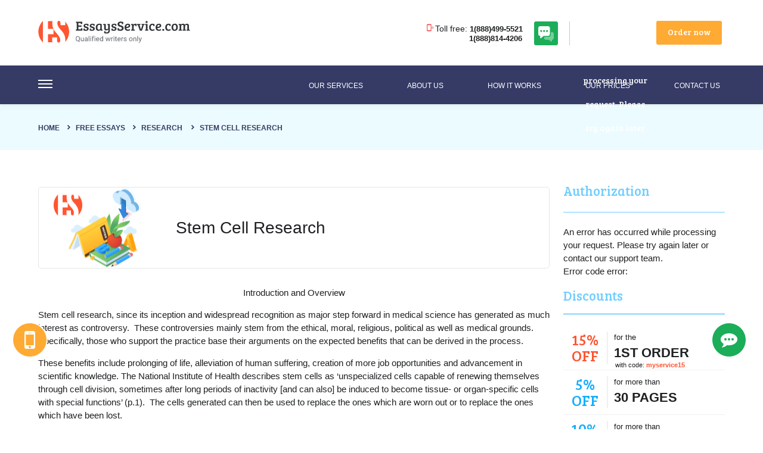

--- FILE ---
content_type: text/html; charset=UTF-8
request_url: https://essaysservice.com/essays/research/stem-cell-research/
body_size: 123132
content:
<!doctype html>
<html lang="en-US">
<head>
	<meta charset="UTF-8" />
	<meta name="google-site-verification" content="CLirwxFcICLuijaJn_ETG6KkG9_lJtEABS90xuvSQZY" />
	<meta name="viewport" content="width=device-width, initial-scale=1.0" />

    <!--<link rel="preload" as="style" href="/ws/public/js/lib/featherlight/featherlight.min.css">-->
    <!--<link rel="preload" as="style" href="/ws/application/modules/miniOrder/public/css/style.css">-->
    <!--<link rel="preload" as="style" href="/ws/application/modules/userArea/public/css/style.css">-->
    <!--<link rel="preload" as="style" href="/ws/public/js/lib/featherlight/featherlight.min.css">-->
	
	<style>
	    @charset UTF-8;.materialize-red{background-color:#e51c23!important}.materialize-red-text{color:#e51c23!important}.materialize-red.lighten-5{background-color:#fdeaeb!important}.materialize-red-text.text-lighten-5{color:#fdeaeb!important}.materialize-red.lighten-4{background-color:#f8c1c3!important}.materialize-red-text.text-lighten-4{color:#f8c1c3!important}.materialize-red.lighten-3{background-color:#f3989b!important}.materialize-red-text.text-lighten-3{color:#f3989b!important}.materialize-red.lighten-2{background-color:#ee6e73!important}.materialize-red-text.text-lighten-2{color:#ee6e73!important}.materialize-red.lighten-1{background-color:#ea454b!important}.materialize-red-text.text-lighten-1{color:#ea454b!important}.materialize-red.darken-1{background-color:#d0181e!important}.materialize-red-text.text-darken-1{color:#d0181e!important}.materialize-red.darken-2{background-color:#b9151b!important}.materialize-red-text.text-darken-2{color:#b9151b!important}.materialize-red.darken-3{background-color:#a21318!important}.materialize-red-text.text-darken-3{color:#a21318!important}.materialize-red.darken-4{background-color:#8b1014!important}.materialize-red-text.text-darken-4{color:#8b1014!important}.red{background-color:#F44336!important}.red-text{color:#F44336!important}.red.lighten-5{background-color:#FFEBEE!important}.red-text.text-lighten-5{color:#FFEBEE!important}.red.lighten-4{background-color:#FFCDD2!important}.red-text.text-lighten-4{color:#FFCDD2!important}.red.lighten-3{background-color:#EF9A9A!important}.red-text.text-lighten-3{color:#EF9A9A!important}.red.lighten-2{background-color:#E57373!important}.red-text.text-lighten-2{color:#E57373!important}.red.lighten-1{background-color:#EF5350!important}.red-text.text-lighten-1{color:#EF5350!important}.red.darken-1{background-color:#E53935!important}.red-text.text-darken-1{color:#E53935!important}.red.darken-2{background-color:#D32F2F!important}.red-text.text-darken-2{color:#D32F2F!important}.red.darken-3{background-color:#C62828!important}.red-text.text-darken-3{color:#C62828!important}.red.darken-4{background-color:#B71C1C!important}.red-text.text-darken-4{color:#B71C1C!important}.red.accent-1{background-color:#FF8A80!important}.red-text.text-accent-1{color:#FF8A80!important}.red.accent-2{background-color:#FF5252!important}.red-text.text-accent-2{color:#FF5252!important}.red.accent-3{background-color:#FF1744!important}.red-text.text-accent-3{color:#FF1744!important}.red.accent-4{background-color:#D50000!important}.red-text.text-accent-4{color:#D50000!important}.pink{background-color:#e91e63!important}.pink-text{color:#e91e63!important}.pink.lighten-5{background-color:#fce4ec!important}.pink-text.text-lighten-5{color:#fce4ec!important}.pink.lighten-4{background-color:#f8bbd0!important}.pink-text.text-lighten-4{color:#f8bbd0!important}.pink.lighten-3{background-color:#f48fb1!important}.pink-text.text-lighten-3{color:#f48fb1!important}.pink.lighten-2{background-color:#f06292!important}.pink-text.text-lighten-2{color:#f06292!important}.pink.lighten-1{background-color:#ec407a!important}.pink-text.text-lighten-1{color:#ec407a!important}.pink.darken-1{background-color:#d81b60!important}.pink-text.text-darken-1{color:#d81b60!important}.pink.darken-2{background-color:#c2185b!important}.pink-text.text-darken-2{color:#c2185b!important}.pink.darken-3{background-color:#ad1457!important}.pink-text.text-darken-3{color:#ad1457!important}.pink.darken-4{background-color:#880e4f!important}.pink-text.text-darken-4{color:#880e4f!important}.pink.accent-1{background-color:#ff80ab!important}.pink-text.text-accent-1{color:#ff80ab!important}.pink.accent-2{background-color:#ff4081!important}.pink-text.text-accent-2{color:#ff4081!important}.pink.accent-3{background-color:#f50057!important}.pink-text.text-accent-3{color:#f50057!important}.pink.accent-4{background-color:#c51162!important}.pink-text.text-accent-4{color:#c51162!important}.purple{background-color:#9c27b0!important}.purple-text{color:#9c27b0!important}.purple.lighten-5{background-color:#f3e5f5!important}.purple-text.text-lighten-5{color:#f3e5f5!important}.purple.lighten-4{background-color:#e1bee7!important}.purple-text.text-lighten-4{color:#e1bee7!important}.purple.lighten-3{background-color:#ce93d8!important}.purple-text.text-lighten-3{color:#ce93d8!important}.purple.lighten-2{background-color:#ba68c8!important}.purple-text.text-lighten-2{color:#ba68c8!important}.purple.lighten-1{background-color:#ab47bc!important}.purple-text.text-lighten-1{color:#ab47bc!important}.purple.darken-1{background-color:#8e24aa!important}.purple-text.text-darken-1{color:#8e24aa!important}.purple.darken-2{background-color:#7b1fa2!important}.purple-text.text-darken-2{color:#7b1fa2!important}.purple.darken-3{background-color:#6a1b9a!important}.purple-text.text-darken-3{color:#6a1b9a!important}.purple.darken-4{background-color:#4a148c!important}.purple-text.text-darken-4{color:#4a148c!important}.purple.accent-1{background-color:#ea80fc!important}.purple-text.text-accent-1{color:#ea80fc!important}.purple.accent-2{background-color:#e040fb!important}.purple-text.text-accent-2{color:#e040fb!important}.purple.accent-3{background-color:#d500f9!important}.purple-text.text-accent-3{color:#d500f9!important}.purple.accent-4{background-color:#a0f!important}.purple-text.text-accent-4{color:#a0f!important}.deep-purple{background-color:#673ab7!important}.deep-purple-text{color:#673ab7!important}.deep-purple.lighten-5{background-color:#ede7f6!important}.deep-purple-text.text-lighten-5{color:#ede7f6!important}.deep-purple.lighten-4{background-color:#d1c4e9!important}.deep-purple-text.text-lighten-4{color:#d1c4e9!important}.deep-purple.lighten-3{background-color:#b39ddb!important}.deep-purple-text.text-lighten-3{color:#b39ddb!important}.deep-purple.lighten-2{background-color:#9575cd!important}.deep-purple-text.text-lighten-2{color:#9575cd!important}.deep-purple.lighten-1{background-color:#7e57c2!important}.deep-purple-text.text-lighten-1{color:#7e57c2!important}.deep-purple.darken-1{background-color:#5e35b1!important}.deep-purple-text.text-darken-1{color:#5e35b1!important}.deep-purple.darken-2{background-color:#512da8!important}.deep-purple-text.text-darken-2{color:#512da8!important}.deep-purple.darken-3{background-color:#4527a0!important}.deep-purple-text.text-darken-3{color:#4527a0!important}.deep-purple.darken-4{background-color:#311b92!important}.deep-purple-text.text-darken-4{color:#311b92!important}.deep-purple.accent-1{background-color:#b388ff!important}.deep-purple-text.text-accent-1{color:#b388ff!important}.deep-purple.accent-2{background-color:#7c4dff!important}.deep-purple-text.text-accent-2{color:#7c4dff!important}.deep-purple.accent-3{background-color:#651fff!important}.deep-purple-text.text-accent-3{color:#651fff!important}.deep-purple.accent-4{background-color:#6200ea!important}.deep-purple-text.text-accent-4{color:#6200ea!important}.indigo{background-color:#3f51b5!important}.indigo-text{color:#3f51b5!important}.indigo.lighten-5{background-color:#e8eaf6!important}.indigo-text.text-lighten-5{color:#e8eaf6!important}.indigo.lighten-4{background-color:#c5cae9!important}.indigo-text.text-lighten-4{color:#c5cae9!important}.indigo.lighten-3{background-color:#9fa8da!important}.indigo-text.text-lighten-3{color:#9fa8da!important}.indigo.lighten-2{background-color:#7986cb!important}.indigo-text.text-lighten-2{color:#7986cb!important}.indigo.lighten-1{background-color:#5c6bc0!important}.indigo-text.text-lighten-1{color:#5c6bc0!important}.indigo.darken-1{background-color:#3949ab!important}.indigo-text.text-darken-1{color:#3949ab!important}.indigo.darken-2{background-color:#303f9f!important}.indigo-text.text-darken-2{color:#303f9f!important}.indigo.darken-3{background-color:#283593!important}.indigo-text.text-darken-3{color:#283593!important}.indigo.darken-4{background-color:#1a237e!important}.indigo-text.text-darken-4{color:#1a237e!important}.indigo.accent-1{background-color:#8c9eff!important}.indigo-text.text-accent-1{color:#8c9eff!important}.indigo.accent-2{background-color:#536dfe!important}.indigo-text.text-accent-2{color:#536dfe!important}.indigo.accent-3{background-color:#3d5afe!important}.indigo-text.text-accent-3{color:#3d5afe!important}.indigo.accent-4{background-color:#304ffe!important}.indigo-text.text-accent-4{color:#304ffe!important}.blue{background-color:#2196F3!important}.blue-text{color:#2196F3!important}.blue.lighten-5{background-color:#E3F2FD!important}.blue-text.text-lighten-5{color:#E3F2FD!important}.blue.lighten-4{background-color:#BBDEFB!important}.blue-text.text-lighten-4{color:#BBDEFB!important}.blue.lighten-3{background-color:#90CAF9!important}.blue-text.text-lighten-3{color:#90CAF9!important}.blue.lighten-2{background-color:#64B5F6!important}.blue-text.text-lighten-2{color:#64B5F6!important}.blue.lighten-1{background-color:#42A5F5!important}.blue-text.text-lighten-1{color:#42A5F5!important}.blue.darken-1{background-color:#1E88E5!important}.blue-text.text-darken-1{color:#1E88E5!important}.blue.darken-2{background-color:#1976D2!important}.blue-text.text-darken-2{color:#1976D2!important}.blue.darken-3{background-color:#1565C0!important}.blue-text.text-darken-3{color:#1565C0!important}.blue.darken-4{background-color:#0D47A1!important}.blue-text.text-darken-4{color:#0D47A1!important}.blue.accent-1{background-color:#82B1FF!important}.blue-text.text-accent-1{color:#82B1FF!important}.blue.accent-2{background-color:#448AFF!important}.blue-text.text-accent-2{color:#448AFF!important}.blue.accent-3{background-color:#2979FF!important}.blue-text.text-accent-3{color:#2979FF!important}.blue.accent-4{background-color:#2962FF!important}.blue-text.text-accent-4{color:#2962FF!important}.light-blue{background-color:#03a9f4!important}.light-blue-text{color:#03a9f4!important}.light-blue.lighten-5{background-color:#e1f5fe!important}.light-blue-text.text-lighten-5{color:#e1f5fe!important}.light-blue.lighten-4{background-color:#b3e5fc!important}.light-blue-text.text-lighten-4{color:#b3e5fc!important}.light-blue.lighten-3{background-color:#81d4fa!important}.light-blue-text.text-lighten-3{color:#81d4fa!important}.light-blue.lighten-2{background-color:#4fc3f7!important}.light-blue-text.text-lighten-2{color:#4fc3f7!important}.light-blue.lighten-1{background-color:#29b6f6!important}.light-blue-text.text-lighten-1{color:#29b6f6!important}.light-blue.darken-1{background-color:#039be5!important}.light-blue-text.text-darken-1{color:#039be5!important}.light-blue.darken-2{background-color:#0288d1!important}.light-blue-text.text-darken-2{color:#0288d1!important}.light-blue.darken-3{background-color:#0277bd!important}.light-blue-text.text-darken-3{color:#0277bd!important}.light-blue.darken-4{background-color:#01579b!important}.light-blue-text.text-darken-4{color:#01579b!important}.light-blue.accent-1{background-color:#80d8ff!important}.light-blue-text.text-accent-1{color:#80d8ff!important}.light-blue.accent-2{background-color:#40c4ff!important}.light-blue-text.text-accent-2{color:#40c4ff!important}.light-blue.accent-3{background-color:#00b0ff!important}.light-blue-text.text-accent-3{color:#00b0ff!important}.light-blue.accent-4{background-color:#0091ea!important}.light-blue-text.text-accent-4{color:#0091ea!important}.cyan{background-color:#00bcd4!important}.cyan-text{color:#00bcd4!important}.cyan.lighten-5{background-color:#e0f7fa!important}.cyan-text.text-lighten-5{color:#e0f7fa!important}.cyan.lighten-4{background-color:#b2ebf2!important}.cyan-text.text-lighten-4{color:#b2ebf2!important}.cyan.lighten-3{background-color:#80deea!important}.cyan-text.text-lighten-3{color:#80deea!important}.cyan.lighten-2{background-color:#4dd0e1!important}.cyan-text.text-lighten-2{color:#4dd0e1!important}.cyan.lighten-1{background-color:#26c6da!important}.cyan-text.text-lighten-1{color:#26c6da!important}.cyan.darken-1{background-color:#00acc1!important}.cyan-text.text-darken-1{color:#00acc1!important}.cyan.darken-2{background-color:#0097a7!important}.cyan-text.text-darken-2{color:#0097a7!important}.cyan.darken-3{background-color:#00838f!important}.cyan-text.text-darken-3{color:#00838f!important}.cyan.darken-4{background-color:#006064!important}.cyan-text.text-darken-4{color:#006064!important}.cyan.accent-1{background-color:#84ffff!important}.cyan-text.text-accent-1{color:#84ffff!important}.cyan.accent-2{background-color:#18ffff!important}.cyan-text.text-accent-2{color:#18ffff!important}.cyan.accent-3{background-color:#00e5ff!important}.cyan-text.text-accent-3{color:#00e5ff!important}.cyan.accent-4{background-color:#00b8d4!important}.cyan-text.text-accent-4{color:#00b8d4!important}.teal{background-color:#009688!important}.teal-text{color:#009688!important}.teal.lighten-5{background-color:#e0f2f1!important}.teal-text.text-lighten-5{color:#e0f2f1!important}.teal.lighten-4{background-color:#b2dfdb!important}.teal-text.text-lighten-4{color:#b2dfdb!important}.teal.lighten-3{background-color:#80cbc4!important}.teal-text.text-lighten-3{color:#80cbc4!important}.teal.lighten-2{background-color:#4db6ac!important}.teal-text.text-lighten-2{color:#4db6ac!important}.teal.lighten-1{background-color:#26a69a!important}.teal-text.text-lighten-1{color:#26a69a!important}.teal.darken-1{background-color:#00897b!important}.teal-text.text-darken-1{color:#00897b!important}.teal.darken-2{background-color:#00796b!important}.teal-text.text-darken-2{color:#00796b!important}.teal.darken-3{background-color:#00695c!important}.teal-text.text-darken-3{color:#00695c!important}.teal.darken-4{background-color:#004d40!important}.teal-text.text-darken-4{color:#004d40!important}.teal.accent-1{background-color:#a7ffeb!important}.teal-text.text-accent-1{color:#a7ffeb!important}.teal.accent-2{background-color:#64ffda!important}.teal-text.text-accent-2{color:#64ffda!important}.teal.accent-3{background-color:#1de9b6!important}.teal-text.text-accent-3{color:#1de9b6!important}.teal.accent-4{background-color:#00bfa5!important}.teal-text.text-accent-4{color:#00bfa5!important}.green{background-color:#4CAF50!important}.green-text{color:#4CAF50!important}.green.lighten-5{background-color:#E8F5E9!important}.green-text.text-lighten-5{color:#E8F5E9!important}.green.lighten-4{background-color:#C8E6C9!important}.green-text.text-lighten-4{color:#C8E6C9!important}.green.lighten-3{background-color:#A5D6A7!important}.green-text.text-lighten-3{color:#A5D6A7!important}.green.lighten-2{background-color:#81C784!important}.green-text.text-lighten-2{color:#81C784!important}.green.lighten-1{background-color:#66BB6A!important}.green-text.text-lighten-1{color:#66BB6A!important}.green.darken-1{background-color:#43A047!important}.green-text.text-darken-1{color:#43A047!important}.green.darken-2{background-color:#388E3C!important}.green-text.text-darken-2{color:#388E3C!important}.green.darken-3{background-color:#2E7D32!important}.green-text.text-darken-3{color:#2E7D32!important}.green.darken-4{background-color:#1B5E20!important}.green-text.text-darken-4{color:#1B5E20!important}.green.accent-1{background-color:#B9F6CA!important}.green-text.text-accent-1{color:#B9F6CA!important}.green.accent-2{background-color:#69F0AE!important}.green-text.text-accent-2{color:#69F0AE!important}.green.accent-3{background-color:#00E676!important}.green-text.text-accent-3{color:#00E676!important}.green.accent-4{background-color:#00C853!important}.green-text.text-accent-4{color:#00C853!important}.light-green{background-color:#8bc34a!important}.light-green-text{color:#8bc34a!important}.light-green.lighten-5{background-color:#f1f8e9!important}.light-green-text.text-lighten-5{color:#f1f8e9!important}.light-green.lighten-4{background-color:#dcedc8!important}.light-green-text.text-lighten-4{color:#dcedc8!important}.light-green.lighten-3{background-color:#c5e1a5!important}.light-green-text.text-lighten-3{color:#c5e1a5!important}.light-green.lighten-2{background-color:#aed581!important}.light-green-text.text-lighten-2{color:#aed581!important}.light-green.lighten-1{background-color:#9ccc65!important}.light-green-text.text-lighten-1{color:#9ccc65!important}.light-green.darken-1{background-color:#7cb342!important}.light-green-text.text-darken-1{color:#7cb342!important}.light-green.darken-2{background-color:#689f38!important}.light-green-text.text-darken-2{color:#689f38!important}.light-green.darken-3{background-color:#558b2f!important}.light-green-text.text-darken-3{color:#558b2f!important}.light-green.darken-4{background-color:#33691e!important}.light-green-text.text-darken-4{color:#33691e!important}.light-green.accent-1{background-color:#ccff90!important}.light-green-text.text-accent-1{color:#ccff90!important}.light-green.accent-2{background-color:#b2ff59!important}.light-green-text.text-accent-2{color:#b2ff59!important}.light-green.accent-3{background-color:#76ff03!important}.light-green-text.text-accent-3{color:#76ff03!important}.light-green.accent-4{background-color:#64dd17!important}.light-green-text.text-accent-4{color:#64dd17!important}.lime{background-color:#cddc39!important}.lime-text{color:#cddc39!important}.lime.lighten-5{background-color:#f9fbe7!important}.lime-text.text-lighten-5{color:#f9fbe7!important}.lime.lighten-4{background-color:#f0f4c3!important}.lime-text.text-lighten-4{color:#f0f4c3!important}.lime.lighten-3{background-color:#e6ee9c!important}.lime-text.text-lighten-3{color:#e6ee9c!important}.lime.lighten-2{background-color:#dce775!important}.lime-text.text-lighten-2{color:#dce775!important}.lime.lighten-1{background-color:#d4e157!important}.lime-text.text-lighten-1{color:#d4e157!important}.lime.darken-1{background-color:#c0ca33!important}.lime-text.text-darken-1{color:#c0ca33!important}.lime.darken-2{background-color:#afb42b!important}.lime-text.text-darken-2{color:#afb42b!important}.lime.darken-3{background-color:#9e9d24!important}.lime-text.text-darken-3{color:#9e9d24!important}.lime.darken-4{background-color:#827717!important}.lime-text.text-darken-4{color:#827717!important}.lime.accent-1{background-color:#f4ff81!important}.lime-text.text-accent-1{color:#f4ff81!important}.lime.accent-2{background-color:#eeff41!important}.lime-text.text-accent-2{color:#eeff41!important}.lime.accent-3{background-color:#c6ff00!important}.lime-text.text-accent-3{color:#c6ff00!important}.lime.accent-4{background-color:#aeea00!important}.lime-text.text-accent-4{color:#aeea00!important}.yellow{background-color:#ffeb3b!important}.yellow-text{color:#ffeb3b!important}.yellow.lighten-5{background-color:#fffde7!important}.yellow-text.text-lighten-5{color:#fffde7!important}.yellow.lighten-4{background-color:#fff9c4!important}.yellow-text.text-lighten-4{color:#fff9c4!important}.yellow.lighten-3{background-color:#fff59d!important}.yellow-text.text-lighten-3{color:#fff59d!important}.yellow.lighten-2{background-color:#fff176!important}.yellow-text.text-lighten-2{color:#fff176!important}.yellow.lighten-1{background-color:#ffee58!important}.yellow-text.text-lighten-1{color:#ffee58!important}.yellow.darken-1{background-color:#fdd835!important}.yellow-text.text-darken-1{color:#fdd835!important}.yellow.darken-2{background-color:#fbc02d!important}.yellow-text.text-darken-2{color:#fbc02d!important}.yellow.darken-3{background-color:#f9a825!important}.yellow-text.text-darken-3{color:#f9a825!important}.yellow.darken-4{background-color:#f57f17!important}.yellow-text.text-darken-4{color:#f57f17!important}.yellow.accent-1{background-color:#ffff8d!important}.yellow-text.text-accent-1{color:#ffff8d!important}.yellow.accent-2{background-color:#ff0!important}.yellow-text.text-accent-2{color:#ff0!important}.yellow.accent-3{background-color:#ffea00!important}.yellow-text.text-accent-3{color:#ffea00!important}.yellow.accent-4{background-color:#ffd600!important}.yellow-text.text-accent-4{color:#ffd600!important}.amber{background-color:#ffc107!important}.amber-text{color:#ffc107!important}.amber.lighten-5{background-color:#fff8e1!important}.amber-text.text-lighten-5{color:#fff8e1!important}.amber.lighten-4{background-color:#ffecb3!important}.amber-text.text-lighten-4{color:#ffecb3!important}.amber.lighten-3{background-color:#ffe082!important}.amber-text.text-lighten-3{color:#ffe082!important}.amber.lighten-2{background-color:#ffd54f!important}.amber-text.text-lighten-2{color:#ffd54f!important}.amber.lighten-1{background-color:#ffca28!important}.amber-text.text-lighten-1{color:#ffca28!important}.amber.darken-1{background-color:#ffb300!important}.amber-text.text-darken-1{color:#ffb300!important}.amber.darken-2{background-color:#ffa000!important}.amber-text.text-darken-2{color:#ffa000!important}.amber.darken-3{background-color:#ff8f00!important}.amber-text.text-darken-3{color:#ff8f00!important}.amber.darken-4{background-color:#ff6f00!important}.amber-text.text-darken-4{color:#ff6f00!important}.amber.accent-1{background-color:#ffe57f!important}.amber-text.text-accent-1{color:#ffe57f!important}.amber.accent-2{background-color:#ffd740!important}.amber-text.text-accent-2{color:#ffd740!important}.amber.accent-3{background-color:#ffc400!important}.amber-text.text-accent-3{color:#ffc400!important}.amber.accent-4{background-color:#ffab00!important}.amber-text.text-accent-4{color:#ffab00!important}.orange{background-color:#ff9800!important}.orange-text{color:#ff9800!important}.orange.lighten-5{background-color:#fff3e0!important}.orange-text.text-lighten-5{color:#fff3e0!important}.orange.lighten-4{background-color:#ffe0b2!important}.orange-text.text-lighten-4{color:#ffe0b2!important}.orange.lighten-3{background-color:#ffcc80!important}.orange-text.text-lighten-3{color:#ffcc80!important}.orange.lighten-2{background-color:#ffb74d!important}.orange-text.text-lighten-2{color:#ffb74d!important}.orange.lighten-1{background-color:#ffa726!important}.orange-text.text-lighten-1{color:#ffa726!important}.orange.darken-1{background-color:#fb8c00!important}.orange-text.text-darken-1{color:#fb8c00!important}.orange.darken-2{background-color:#f57c00!important}.orange-text.text-darken-2{color:#f57c00!important}.orange.darken-3{background-color:#ef6c00!important}.orange-text.text-darken-3{color:#ef6c00!important}.orange.darken-4{background-color:#e65100!important}.orange-text.text-darken-4{color:#e65100!important}.orange.accent-1{background-color:#ffd180!important}.orange-text.text-accent-1{color:#ffd180!important}.orange.accent-2{background-color:#ffab40!important}.orange-text.text-accent-2{color:#ffab40!important}.orange.accent-3{background-color:#ff9100!important}.orange-text.text-accent-3{color:#ff9100!important}.orange.accent-4{background-color:#ff6d00!important}.orange-text.text-accent-4{color:#ff6d00!important}.deep-orange{background-color:#ff5722!important}.deep-orange-text{color:#ff5722!important}.deep-orange.lighten-5{background-color:#fbe9e7!important}.deep-orange-text.text-lighten-5{color:#fbe9e7!important}.deep-orange.lighten-4{background-color:#ffccbc!important}.deep-orange-text.text-lighten-4{color:#ffccbc!important}.deep-orange.lighten-3{background-color:#ffab91!important}.deep-orange-text.text-lighten-3{color:#ffab91!important}.deep-orange.lighten-2{background-color:#ff8a65!important}.deep-orange-text.text-lighten-2{color:#ff8a65!important}.deep-orange.lighten-1{background-color:#ff7043!important}.deep-orange-text.text-lighten-1{color:#ff7043!important}.deep-orange.darken-1{background-color:#f4511e!important}.deep-orange-text.text-darken-1{color:#f4511e!important}.deep-orange.darken-2{background-color:#e64a19!important}.deep-orange-text.text-darken-2{color:#e64a19!important}.deep-orange.darken-3{background-color:#d84315!important}.deep-orange-text.text-darken-3{color:#d84315!important}.deep-orange.darken-4{background-color:#bf360c!important}.deep-orange-text.text-darken-4{color:#bf360c!important}.deep-orange.accent-1{background-color:#ff9e80!important}.deep-orange-text.text-accent-1{color:#ff9e80!important}.deep-orange.accent-2{background-color:#ff6e40!important}.deep-orange-text.text-accent-2{color:#ff6e40!important}.deep-orange.accent-3{background-color:#ff3d00!important}.deep-orange-text.text-accent-3{color:#ff3d00!important}.deep-orange.accent-4{background-color:#dd2c00!important}.deep-orange-text.text-accent-4{color:#dd2c00!important}.brown{background-color:#795548!important}.brown-text{color:#795548!important}.brown.lighten-5{background-color:#efebe9!important}.brown-text.text-lighten-5{color:#efebe9!important}.brown.lighten-4{background-color:#d7ccc8!important}.brown-text.text-lighten-4{color:#d7ccc8!important}.brown.lighten-3{background-color:#bcaaa4!important}.brown-text.text-lighten-3{color:#bcaaa4!important}.brown.lighten-2{background-color:#a1887f!important}.brown-text.text-lighten-2{color:#a1887f!important}.brown.lighten-1{background-color:#8d6e63!important}.brown-text.text-lighten-1{color:#8d6e63!important}.brown.darken-1{background-color:#6d4c41!important}.brown-text.text-darken-1{color:#6d4c41!important}.brown.darken-2{background-color:#5d4037!important}.brown-text.text-darken-2{color:#5d4037!important}.brown.darken-3{background-color:#4e342e!important}.brown-text.text-darken-3{color:#4e342e!important}.brown.darken-4{background-color:#3e2723!important}.brown-text.text-darken-4{color:#3e2723!important}.blue-grey{background-color:#607d8b!important}.blue-grey-text{color:#607d8b!important}.blue-grey.lighten-5{background-color:#eceff1!important}.blue-grey-text.text-lighten-5{color:#eceff1!important}.blue-grey.lighten-4{background-color:#cfd8dc!important}.blue-grey-text.text-lighten-4{color:#cfd8dc!important}.blue-grey.lighten-3{background-color:#b0bec5!important}.blue-grey-text.text-lighten-3{color:#b0bec5!important}.blue-grey.lighten-2{background-color:#90a4ae!important}.blue-grey-text.text-lighten-2{color:#90a4ae!important}.blue-grey.lighten-1{background-color:#78909c!important}.blue-grey-text.text-lighten-1{color:#78909c!important}.blue-grey.darken-1{background-color:#546e7a!important}.blue-grey-text.text-darken-1{color:#546e7a!important}.blue-grey.darken-2{background-color:#455a64!important}.blue-grey-text.text-darken-2{color:#455a64!important}.blue-grey.darken-3{background-color:#37474f!important}.blue-grey-text.text-darken-3{color:#37474f!important}.blue-grey.darken-4{background-color:#263238!important}.blue-grey-text.text-darken-4{color:#263238!important}.grey{background-color:#9e9e9e!important}.grey-text{color:#9e9e9e!important}.grey.lighten-5{background-color:#fafafa!important}.grey-text.text-lighten-5{color:#fafafa!important}.grey.lighten-4{background-color:#f5f5f5!important}.grey-text.text-lighten-4{color:#f5f5f5!important}.grey.lighten-3{background-color:#eee!important}.grey-text.text-lighten-3{color:#eee!important}.grey.lighten-2{background-color:#e0e0e0!important}.grey-text.text-lighten-2{color:#e0e0e0!important}.grey.lighten-1{background-color:#bdbdbd!important}.grey-text.text-lighten-1{color:#bdbdbd!important}.grey.darken-1{background-color:#757575!important}.grey-text.text-darken-1{color:#757575!important}.grey.darken-2{background-color:#616161!important}.grey-text.text-darken-2{color:#616161!important}.grey.darken-3{background-color:#424242!important}.grey-text.text-darken-3{color:#424242!important}.grey.darken-4{background-color:#212121!important}.grey-text.text-darken-4{color:#212121!important}.black{background-color:#000!important}.black-text{color:#000!important}.white{background-color:#FFF!important}.white-text{color:#FFF!important}.transparent{background-color:transparent!important}.transparent-text{color:transparent!important}/*! normalize.css v3.0.3 | MIT License | github.com/necolas/normalize.css */html{font-family:sans-serif;-ms-text-size-adjust:100%;-webkit-text-size-adjust:100%}body{margin:0}article,aside,details,figcaption,figure,footer,header,hgroup,main,menu,nav,section,summary{display:block}audio,canvas,progress,video{display:inline-block;vertical-align:baseline}audio:not([controls]){display:none;height:0}[hidden],template{display:none}a{background-color:transparent}a:active,a:hover{outline:0}abbr[title]{border-bottom:1px dotted}b,strong{font-weight:bold}dfn{font-style:italic}h1{font-size:2em;margin:.67em 0}mark{background:#ff0;color:#000}small{font-size:80%}sub,sup{font-size:75%;line-height:0;position:relative;vertical-align:baseline}sup{top:-.5em}sub{bottom:-.25em}img{border:0}svg:not(:root){overflow:hidden}figure{margin:1em 40px}hr{box-sizing:content-box;height:0}pre{overflow:auto}code,kbd,pre,samp{font-family:monospace,monospace;font-size:1em}button,input,optgroup,select,textarea{color:inherit;font:inherit;margin:0}button{overflow:visible}button,select{text-transform:none}button,html input[type=button],input[type=reset],input[type=submit]{-webkit-appearance:button;cursor:pointer}button[disabled],html input[disabled]{cursor:default}button::-moz-focus-inner,input::-moz-focus-inner{border:0;padding:0}input{line-height:normal}input[type=checkbox],input[type=radio]{box-sizing:border-box;padding:0}input[type=number]::-webkit-inner-spin-button,input[type=number]::-webkit-outer-spin-button{height:auto}input[type=search]{-webkit-appearance:textfield;box-sizing:content-box}input[type=search]::-webkit-search-cancel-button,input[type=search]::-webkit-search-decoration{-webkit-appearance:none}fieldset{border:1px solid #c0c0c0;margin:0 2px;padding:.35em .625em .75em}legend{border:0;padding:0}textarea{overflow:auto}optgroup{font-weight:bold}table{border-collapse:collapse;border-spacing:0}td,th{padding:0}html{box-sizing:border-box}*,*:before,*:after{box-sizing:inherit}ul:not(.browser-default){padding-left:0;list-style-type:none}ul:not(.browser-default) li{list-style-type:none}a{color:#039be5;text-decoration:none;-webkit-tap-highlight-color:transparent}.valign-wrapper{display:-ms-flexbox;display:flex;-ms-flex-align:center;align-items:center}.clearfix{clear:both}.z-depth-0{box-shadow:none!important}.z-depth-1,nav,.card-panel,.card,.btn,.btn-large,.btn-floating,.dropdown-content,.collapsible,.side-nav{box-shadow:0 2px 2px 0 rgba(0,0,0,.14),0 1px 5px 0 rgba(0,0,0,.12),0 3px 1px -2px rgba(0,0,0,.2)}.z-depth-1-half,.btn:hover,.btn-large:hover,.btn-floating:hover{box-shadow:0 3px 3px 0 rgba(0,0,0,.14),0 1px 7px 0 rgba(0,0,0,.12),0 3px 1px -1px rgba(0,0,0,.2)}.z-depth-2{box-shadow:0 4px 5px 0 rgba(0,0,0,.14),0 1px 10px 0 rgba(0,0,0,.12),0 2px 4px -1px rgba(0,0,0,.3)}.z-depth-3{box-shadow:0 6px 10px 0 rgba(0,0,0,.14),0 1px 18px 0 rgba(0,0,0,.12),0 3px 5px -1px rgba(0,0,0,.3)}.z-depth-4,.modal{box-shadow:0 8px 10px 1px rgba(0,0,0,.14),0 3px 14px 2px rgba(0,0,0,.12),0 5px 5px -3px rgba(0,0,0,.3)}.z-depth-5{box-shadow:0 16px 24px 2px rgba(0,0,0,.14),0 6px 30px 5px rgba(0,0,0,.12),0 8px 10px -5px rgba(0,0,0,.3)}.hoverable{transition:box-shadow .25s;box-shadow:0}.hoverable:hover{transition:box-shadow .25s;box-shadow:0 8px 17px 0 rgba(0,0,0,.2),0 6px 20px 0 rgba(0,0,0,.19)}.divider{height:1px;overflow:hidden;background-color:#e0e0e0}blockquote{margin:20px 0;padding-left:1.5rem;border-left:5px solid #ee6e73}i{line-height:inherit}i.left{float:left;margin-right:15px}i.right{float:right;margin-left:15px}i.tiny{font-size:1rem}i.small{font-size:2rem}i.medium{font-size:4rem}i.large{font-size:6rem}img.responsive-img,video.responsive-video{max-width:100%;height:auto}.pagination li{display:inline-block;border-radius:2px;text-align:center;vertical-align:top;height:30px}.pagination li a{color:#444;display:inline-block;font-size:1.2rem;padding:0 10px;line-height:30px}.pagination li.active a{color:#fff}.pagination li.active{background-color:#ee6e73}.pagination li.disabled a{cursor:default;color:#999}.pagination li i{font-size:2rem}.pagination li.pages ul li{display:inline-block;float:none}@media only screen and (max-width:992px){.pagination{width:100%}.pagination li.prev,.pagination li.next{width:10%}.pagination li.pages{width:80%;overflow:hidden;white-space:nowrap}}.breadcrumb{font-size:18px;color:rgba(255,255,255,.7)}.breadcrumb i,.breadcrumb [class^=mdi-],.breadcrumb [class*=mdi-],.breadcrumb i.material-icons{display:inline-block;float:left;font-size:24px}.breadcrumb:before{content:'\E5CC';color:rgba(255,255,255,.7);vertical-align:top;display:inline-block;font-family:'Material Icons';font-weight:normal;font-style:normal;font-size:25px;margin:0 10px 0 8px;-webkit-font-smoothing:antialiased}.breadcrumb:first-child:before{display:none}.breadcrumb:last-child{color:#fff}.parallax-container{position:relative;overflow:hidden;height:500px}.parallax{position:absolute;top:0;left:0;right:0;bottom:0;z-index:-1}.parallax img{display:none;position:absolute;left:50%;bottom:0;min-width:100%;min-height:100%;transform:translate3d(0,0,0);transform:translateX(-50%)}.pin-top,.pin-bottom{position:relative}.pinned{position:fixed!important}ul.staggered-list li{opacity:0}.fade-in{opacity:0;transform-origin:0 50%}@media only screen and (max-width:600px){.hide-on-small-only,.hide-on-small-and-down{display:none!important}}@media only screen and (max-width:992px){.hide-on-med-and-down{display:none!important}}@media only screen and (min-width:601px){.hide-on-med-and-up{display:none!important}}@media only screen and (min-width:600px) and (max-width:992px){.hide-on-med-only{display:none!important}}@media only screen and (min-width:993px){.hide-on-large-only{display:none!important}}@media only screen and (min-width:993px){.show-on-large{display:block!important}}@media only screen and (min-width:600px) and (max-width:992px){.show-on-medium{display:block!important}}@media only screen and (max-width:600px){.show-on-small{display:block!important}}@media only screen and (min-width:601px){.show-on-medium-and-up{display:block!important}}@media only screen and (max-width:992px){.show-on-medium-and-down{display:block!important}}@media only screen and (max-width:600px){.center-on-small-only{text-align:center}}.page-footer{padding-top:20px;background-color:#ee6e73}.page-footer .footer-copyright{overflow:hidden;min-height:50px;display:-ms-flexbox;display:flex;-ms-flex-align:center;align-items:center;padding:10px 0;color:rgba(255,255,255,.8);background-color:rgba(51,51,51,.08)}table,th,td{border:0}table{width:100%;display:table}table.bordered>thead>tr,table.bordered>tbody>tr{border-bottom:1px solid #d0d0d0}table.striped>tbody>tr:nth-child(odd){background-color:#f2f2f2}table.striped>tbody>tr>td{border-radius:0}table.highlight>tbody>tr{transition:background-color .25s ease}table.highlight>tbody>tr:hover{background-color:#f2f2f2}table.centered thead tr th,table.centered tbody tr td{text-align:center}thead{border-bottom:1px solid #d0d0d0}td,th{padding:15px 5px;display:table-cell;text-align:left;vertical-align:middle;border-radius:2px}@media only screen and (max-width:992px){table.responsive-table{width:100%;border-collapse:collapse;border-spacing:0;display:block;position:relative}table.responsive-table td:empty:before{content:'\00a0'}table.responsive-table th,table.responsive-table td{margin:0;vertical-align:top}table.responsive-table th{text-align:left}table.responsive-table thead{display:block;float:left}table.responsive-table thead tr{display:block;padding:0 10px 0 0}table.responsive-table thead tr th::before{content:"\00a0"}table.responsive-table tbody{display:block;width:auto;position:relative;overflow-x:auto;white-space:nowrap}table.responsive-table tbody tr{display:inline-block;vertical-align:top}table.responsive-table th{display:block;text-align:right}table.responsive-table td{display:block;min-height:1.25em;text-align:left}table.responsive-table tr{padding:0 10px}table.responsive-table thead{border:0;border-right:1px solid #d0d0d0}table.responsive-table.bordered th{border-bottom:0;border-left:0}table.responsive-table.bordered td{border-left:0;border-right:0;border-bottom:0}table.responsive-table.bordered tr{border:0}table.responsive-table.bordered tbody tr{border-right:1px solid #d0d0d0}}.collection{margin:.5rem 0 1rem 0;border:1px solid #e0e0e0;border-radius:2px;overflow:hidden;position:relative}.collection .collection-item{background-color:#fff;line-height:1.5rem;padding:10px 20px;margin:0;border-bottom:1px solid #e0e0e0}.collection .collection-item.avatar{min-height:84px;padding-left:72px;position:relative}.collection .collection-item.avatar .circle{position:absolute;width:42px;height:42px;overflow:hidden;left:15px;display:inline-block;vertical-align:middle}.collection .collection-item.avatar i.circle{font-size:18px;line-height:42px;color:#fff;background-color:#999;text-align:center}.collection .collection-item.avatar .title{font-size:16px}.collection .collection-item.avatar p{margin:0}.collection .collection-item.avatar .secondary-content{position:absolute;top:16px;right:16px}.collection .collection-item:last-child{border-bottom:none}.collection .collection-item.active{background-color:#26a69a;color:#eafaf9}.collection .collection-item.active .secondary-content{color:#fff}.collection a.collection-item{display:block;transition:.25s;color:#26a69a}.collection a.collection-item:not(.active):hover{background-color:#ddd}.collection.with-header .collection-header{background-color:#fff;border-bottom:1px solid #e0e0e0;padding:10px 20px}.collection.with-header .collection-item{padding-left:30px}.collection.with-header .collection-item.avatar{padding-left:72px}.secondary-content{float:right;color:#26a69a}.collapsible .collection{margin:0;border:0}.video-container{position:relative;padding-bottom:56.25%;height:0;overflow:hidden}.video-container iframe,.video-container object,.video-container embed{position:absolute;top:0;left:0;width:100%;height:100%}.progress{position:relative;height:4px;display:block;width:100%;background-color:#acece6;border-radius:2px;margin:.5rem 0 1rem 0;overflow:hidden}.progress .determinate{position:absolute;top:0;left:0;bottom:0;background-color:#26a69a;transition:width .3s linear}.progress .indeterminate{background-color:#26a69a}.progress .indeterminate:before{content:'';position:absolute;background-color:inherit;top:0;left:0;bottom:0;will-change:left,right;animation:indeterminate 2.1s cubic-bezier(0.65,.815,.735,.395) infinite}.progress .indeterminate:after{content:'';position:absolute;background-color:inherit;top:0;left:0;bottom:0;will-change:left,right;animation:indeterminate-short 2.1s cubic-bezier(0.165,.84,.44,1) infinite;animation-delay:1.15s}@keyframes indeterminate{0%{left:-35%;right:100%}60%{left:100%;right:-90%}100%{left:100%;right:-90%}}@keyframes indeterminate-short{0%{left:-200%;right:100%}60%{left:107%;right:-8%}100%{left:107%;right:-8%}}.hide{display:none!important}.left-align{text-align:left}.right-align{text-align:right}.center,.center-align{text-align:center}.left{float:left!important}.right{float:right!important}.no-select,input[type=range],input[type=range] + .thumb{-webkit-touch-callout:none;-webkit-user-select:none;-moz-user-select:none;-ms-user-select:none;user-select:none}.circle{border-radius:50%}.center-block{display:block;margin-left:auto;margin-right:auto}.truncate{display:block;white-space:nowrap;overflow:hidden;text-overflow:ellipsis}.no-padding{padding:0!important}.material-icons{text-rendering:optimizeLegibility;font-feature-settings:liga}.container{margin:0 auto;max-width:1280px;width:90%}@media only screen and (min-width:601px){.container{width:85%}}@media only screen and (min-width:993px){.container{width:70%}}.container .row{margin-left:-.75rem;margin-right:-.75rem}.section{padding-top:1rem;padding-bottom:1rem}.section.no-pad{padding:0}.section.no-pad-bot{padding-bottom:0}.section.no-pad-top{padding-top:0}.row{margin-left:auto;margin-right:auto;margin-bottom:20px}.row:after{content:"";display:table;clear:both}.row .col{float:left;box-sizing:border-box;padding:0 .75rem;min-height:1px}.row .col[class*=push-],.row .col[class*=pull-]{position:relative}.row .col.s1{width:8.33333333%;margin-left:auto;left:auto;right:auto}.row .col.s2{width:16.66666667%;margin-left:auto;left:auto;right:auto}.row .col.s3{width:25%;margin-left:auto;left:auto;right:auto}.row .col.s4{width:33.33333333%;margin-left:auto;left:auto;right:auto}.row .col.s5{width:41.66666667%;margin-left:auto;left:auto;right:auto}.row .col.s6{width:50%;margin-left:auto;left:auto;right:auto}.row .col.s7{width:58.33333333%;margin-left:auto;left:auto;right:auto}.row .col.s8{width:66.66666667%;margin-left:auto;left:auto;right:auto}.row .col.s9{width:75%;margin-left:auto;left:auto;right:auto}.row .col.s10{width:83.33333333%;margin-left:auto;left:auto;right:auto}.row .col.s11{width:91.66666667%;margin-left:auto;left:auto;right:auto}.row .col.s12{width:100%;margin-left:auto;left:auto;right:auto}.row .col.offset-s1{margin-left:8.33333333%}.row .col.pull-s1{right:8.33333333%}.row .col.push-s1{left:8.33333333%}.row .col.offset-s2{margin-left:16.66666667%}.row .col.pull-s2{right:16.66666667%}.row .col.push-s2{left:16.66666667%}.row .col.offset-s3{margin-left:25%}.row .col.pull-s3{right:25%}.row .col.push-s3{left:25%}.row .col.offset-s4{margin-left:33.33333333%}.row .col.pull-s4{right:33.33333333%}.row .col.push-s4{left:33.33333333%}.row .col.offset-s5{margin-left:41.66666667%}.row .col.pull-s5{right:41.66666667%}.row .col.push-s5{left:41.66666667%}.row .col.offset-s6{margin-left:50%}.row .col.pull-s6{right:50%}.row .col.push-s6{left:50%}.row .col.offset-s7{margin-left:58.33333333%}.row .col.pull-s7{right:58.33333333%}.row .col.push-s7{left:58.33333333%}.row .col.offset-s8{margin-left:66.66666667%}.row .col.pull-s8{right:66.66666667%}.row .col.push-s8{left:66.66666667%}.row .col.offset-s9{margin-left:75%}.row .col.pull-s9{right:75%}.row .col.push-s9{left:75%}.row .col.offset-s10{margin-left:83.33333333%}.row .col.pull-s10{right:83.33333333%}.row .col.push-s10{left:83.33333333%}.row .col.offset-s11{margin-left:91.66666667%}.row .col.pull-s11{right:91.66666667%}.row .col.push-s11{left:91.66666667%}.row .col.offset-s12{margin-left:100%}.row .col.pull-s12{right:100%}.row .col.push-s12{left:100%}@media only screen and (min-width:601px){.row .col.m1{width:8.33333333%;margin-left:auto;left:auto;right:auto}.row .col.m2{width:16.66666667%;margin-left:auto;left:auto;right:auto}.row .col.m3{width:25%;margin-left:auto;left:auto;right:auto}.row .col.m4{width:33.33333333%;margin-left:auto;left:auto;right:auto}.row .col.m5{width:41.66666667%;margin-left:auto;left:auto;right:auto}.row .col.m6{width:50%;margin-left:auto;left:auto;right:auto}.row .col.m7{width:58.33333333%;margin-left:auto;left:auto;right:auto}.row .col.m8{width:66.66666667%;margin-left:auto;left:auto;right:auto}.row .col.m9{width:75%;margin-left:auto;left:auto;right:auto}.row .col.m10{width:83.33333333%;margin-left:auto;left:auto;right:auto}.row .col.m11{width:91.66666667%;margin-left:auto;left:auto;right:auto}.row .col.m12{width:100%;margin-left:auto;left:auto;right:auto}.row .col.offset-m1{margin-left:8.33333333%}.row .col.pull-m1{right:8.33333333%}.row .col.push-m1{left:8.33333333%}.row .col.offset-m2{margin-left:16.66666667%}.row .col.pull-m2{right:16.66666667%}.row .col.push-m2{left:16.66666667%}.row .col.offset-m3{margin-left:25%}.row .col.pull-m3{right:25%}.row .col.push-m3{left:25%}.row .col.offset-m4{margin-left:33.33333333%}.row .col.pull-m4{right:33.33333333%}.row .col.push-m4{left:33.33333333%}.row .col.offset-m5{margin-left:41.66666667%}.row .col.pull-m5{right:41.66666667%}.row .col.push-m5{left:41.66666667%}.row .col.offset-m6{margin-left:50%}.row .col.pull-m6{right:50%}.row .col.push-m6{left:50%}.row .col.offset-m7{margin-left:58.33333333%}.row .col.pull-m7{right:58.33333333%}.row .col.push-m7{left:58.33333333%}.row .col.offset-m8{margin-left:66.66666667%}.row .col.pull-m8{right:66.66666667%}.row .col.push-m8{left:66.66666667%}.row .col.offset-m9{margin-left:75%}.row .col.pull-m9{right:75%}.row .col.push-m9{left:75%}.row .col.offset-m10{margin-left:83.33333333%}.row .col.pull-m10{right:83.33333333%}.row .col.push-m10{left:83.33333333%}.row .col.offset-m11{margin-left:91.66666667%}.row .col.pull-m11{right:91.66666667%}.row .col.push-m11{left:91.66666667%}.row .col.offset-m12{margin-left:100%}.row .col.pull-m12{right:100%}.row .col.push-m12{left:100%}}@media only screen and (min-width:993px){.row .col.l1{width:8.33333333%;margin-left:auto;left:auto;right:auto}.row .col.l2{width:16.66666667%;margin-left:auto;left:auto;right:auto}.row .col.l3{width:25%;margin-left:auto;left:auto;right:auto}.row .col.l4{width:33.33333333%;margin-left:auto;left:auto;right:auto}.row .col.l5{width:41.66666667%;margin-left:auto;left:auto;right:auto}.row .col.l6{width:50%;margin-left:auto;left:auto;right:auto}.row .col.l7{width:58.33333333%;margin-left:auto;left:auto;right:auto}.row .col.l8{width:66.66666667%;margin-left:auto;left:auto;right:auto}.row .col.l9{width:75%;margin-left:auto;left:auto;right:auto}.row .col.l10{width:83.33333333%;margin-left:auto;left:auto;right:auto}.row .col.l11{width:91.66666667%;margin-left:auto;left:auto;right:auto}.row .col.l12{width:100%;margin-left:auto;left:auto;right:auto}.row .col.offset-l1{margin-left:8.33333333%}.row .col.pull-l1{right:8.33333333%}.row .col.push-l1{left:8.33333333%}.row .col.offset-l2{margin-left:16.66666667%}.row .col.pull-l2{right:16.66666667%}.row .col.push-l2{left:16.66666667%}.row .col.offset-l3{margin-left:25%}.row .col.pull-l3{right:25%}.row .col.push-l3{left:25%}.row .col.offset-l4{margin-left:33.33333333%}.row .col.pull-l4{right:33.33333333%}.row .col.push-l4{left:33.33333333%}.row .col.offset-l5{margin-left:41.66666667%}.row .col.pull-l5{right:41.66666667%}.row .col.push-l5{left:41.66666667%}.row .col.offset-l6{margin-left:50%}.row .col.pull-l6{right:50%}.row .col.push-l6{left:50%}.row .col.offset-l7{margin-left:58.33333333%}.row .col.pull-l7{right:58.33333333%}.row .col.push-l7{left:58.33333333%}.row .col.offset-l8{margin-left:66.66666667%}.row .col.pull-l8{right:66.66666667%}.row .col.push-l8{left:66.66666667%}.row .col.offset-l9{margin-left:75%}.row .col.pull-l9{right:75%}.row .col.push-l9{left:75%}.row .col.offset-l10{margin-left:83.33333333%}.row .col.pull-l10{right:83.33333333%}.row .col.push-l10{left:83.33333333%}.row .col.offset-l11{margin-left:91.66666667%}.row .col.pull-l11{right:91.66666667%}.row .col.push-l11{left:91.66666667%}.row .col.offset-l12{margin-left:100%}.row .col.pull-l12{right:100%}.row .col.push-l12{left:100%}}@media only screen and (min-width:1201px){.row .col.xl1{width:8.33333333%;margin-left:auto;left:auto;right:auto}.row .col.xl2{width:16.66666667%;margin-left:auto;left:auto;right:auto}.row .col.xl3{width:25%;margin-left:auto;left:auto;right:auto}.row .col.xl4{width:33.33333333%;margin-left:auto;left:auto;right:auto}.row .col.xl5{width:41.66666667%;margin-left:auto;left:auto;right:auto}.row .col.xl6{width:50%;margin-left:auto;left:auto;right:auto}.row .col.xl7{width:58.33333333%;margin-left:auto;left:auto;right:auto}.row .col.xl8{width:66.66666667%;margin-left:auto;left:auto;right:auto}.row .col.xl9{width:75%;margin-left:auto;left:auto;right:auto}.row .col.xl10{width:83.33333333%;margin-left:auto;left:auto;right:auto}.row .col.xl11{width:91.66666667%;margin-left:auto;left:auto;right:auto}.row .col.xl12{width:100%;margin-left:auto;left:auto;right:auto}.row .col.offset-xl1{margin-left:8.33333333%}.row .col.pull-xl1{right:8.33333333%}.row .col.push-xl1{left:8.33333333%}.row .col.offset-xl2{margin-left:16.66666667%}.row .col.pull-xl2{right:16.66666667%}.row .col.push-xl2{left:16.66666667%}.row .col.offset-xl3{margin-left:25%}.row .col.pull-xl3{right:25%}.row .col.push-xl3{left:25%}.row .col.offset-xl4{margin-left:33.33333333%}.row .col.pull-xl4{right:33.33333333%}.row .col.push-xl4{left:33.33333333%}.row .col.offset-xl5{margin-left:41.66666667%}.row .col.pull-xl5{right:41.66666667%}.row .col.push-xl5{left:41.66666667%}.row .col.offset-xl6{margin-left:50%}.row .col.pull-xl6{right:50%}.row .col.push-xl6{left:50%}.row .col.offset-xl7{margin-left:58.33333333%}.row .col.pull-xl7{right:58.33333333%}.row .col.push-xl7{left:58.33333333%}.row .col.offset-xl8{margin-left:66.66666667%}.row .col.pull-xl8{right:66.66666667%}.row .col.push-xl8{left:66.66666667%}.row .col.offset-xl9{margin-left:75%}.row .col.pull-xl9{right:75%}.row .col.push-xl9{left:75%}.row .col.offset-xl10{margin-left:83.33333333%}.row .col.pull-xl10{right:83.33333333%}.row .col.push-xl10{left:83.33333333%}.row .col.offset-xl11{margin-left:91.66666667%}.row .col.pull-xl11{right:91.66666667%}.row .col.push-xl11{left:91.66666667%}.row .col.offset-xl12{margin-left:100%}.row .col.pull-xl12{right:100%}.row .col.push-xl12{left:100%}}nav{color:#fff;background-color:#ee6e73;width:100%;height:56px;line-height:56px}nav.nav-extended{height:auto}nav.nav-extended .nav-wrapper{min-height:56px;height:auto}nav.nav-extended .nav-content{position:relative;line-height:normal}nav a{color:#fff}nav i,nav [class^=mdi-],nav [class*=mdi-],nav i.material-icons{display:block;font-size:24px;height:56px;line-height:56px}nav .nav-wrapper{position:relative;height:100%}@media only screen and (min-width:993px){nav a.button-collapse{display:none}}nav .button-collapse{float:left;position:relative;z-index:1;height:56px;margin:0 18px}nav .button-collapse i{height:56px;line-height:56px}nav .brand-logo{position:absolute;color:#fff;display:inline-block;font-size:2.1rem;padding:0;white-space:nowrap}nav .brand-logo.center{left:50%;transform:translateX(-50%)}@media only screen and (max-width:992px){nav .brand-logo{left:50%;transform:translateX(-50%)}nav .brand-logo.left,nav .brand-logo.right{padding:0;transform:none}nav .brand-logo.left{left:.5rem}nav .brand-logo.right{right:.5rem;left:auto}}nav .brand-logo.right{right:.5rem;padding:0}nav .brand-logo i,nav .brand-logo [class^=mdi-],nav .brand-logo [class*=mdi-],nav .brand-logo i.material-icons{float:left;margin-right:15px}nav .nav-title{display:inline-block;font-size:32px;padding:28px 0}nav ul{margin:0}nav ul li{transition:background-color .3s;float:left;padding:0}nav ul li.active{background-color:rgba(0,0,0,.1)}nav ul a{transition:background-color .3s;font-size:1rem;color:#fff;display:block;padding:0 15px;cursor:pointer}nav ul a.btn,nav ul a.btn-large,nav ul a.btn-large,nav ul a.btn-flat,nav ul a.btn-floating{margin-top:-2px;margin-left:15px;margin-right:15px}nav ul a.btn>.material-icons,nav ul a.btn-large>.material-icons,nav ul a.btn-large>.material-icons,nav ul a.btn-flat>.material-icons,nav ul a.btn-floating>.material-icons{height:inherit;line-height:inherit}nav ul a:hover{background-color:rgba(0,0,0,.1)}nav ul.left{float:left}nav form{height:100%}nav .input-field{margin:0;height:100%}nav .input-field input{height:100%;font-size:1.2rem;border:0;padding-left:2rem}nav .input-field input:focus,nav .input-field input[type=text]:valid,nav .input-field input[type=password]:valid,nav .input-field input[type=email]:valid,nav .input-field input[type=url]:valid,nav .input-field input[type=date]:valid{border:0;box-shadow:none}nav .input-field label{top:0;left:0}nav .input-field label i{color:rgba(255,255,255,.7);transition:color .3s}nav .input-field label.active i{color:#fff}.navbar-fixed{position:relative;height:56px;z-index:997}.navbar-fixed nav{position:fixed}@media only screen and (min-width:601px){nav.nav-extended .nav-wrapper{min-height:90px}nav,nav .nav-wrapper i,nav a.button-collapse,nav a.button-collapse i{height:90px;line-height:90px}.navbar-fixed{height:90px}}a{text-decoration:none}html{line-height:1.5;font-family:Roboto,sans-serif;font-weight:normal;color:rgba(0,0,0,.87)}@media only screen and (min-width:0){html{font-size:14px}}@media only screen and (min-width:992px){html{font-size:14.5px}}@media only screen and (min-width:1200px){html{font-size:15px}}h1,h2,h3,h4,h5,h6{font-weight:400;line-height:1.1}h1 a,h2 a,h3 a,h4 a,h5 a,h6 a{font-weight:inherit}h1{font-size:4.2rem;line-height:110%;margin:2.1rem 0 1.68rem 0}h2{font-size:3.56rem;line-height:110%;margin:1.78rem 0 1.424rem 0}h3{font-size:2.92rem;line-height:110%;margin:1.46rem 0 1.168rem 0}h4{font-size:2.28rem;line-height:110%;margin:1.14rem 0 .912rem 0}h5{font-size:1.64rem;line-height:110%;margin:.82rem 0 .656rem 0}h6{font-size:1rem;line-height:110%;margin:.5rem 0 .4rem 0}em{font-style:italic}strong{font-weight:500}small{font-size:75%}.light,.page-footer .footer-copyright{font-weight:300}.thin{font-weight:200}.flow-text{font-weight:300}@media only screen and (min-width:360px){.flow-text{font-size:1.2rem}}@media only screen and (min-width:390px){.flow-text{font-size:1.224rem}}@media only screen and (min-width:420px){.flow-text{font-size:1.248rem}}@media only screen and (min-width:450px){.flow-text{font-size:1.272rem}}@media only screen and (min-width:480px){.flow-text{font-size:1.296rem}}@media only screen and (min-width:510px){.flow-text{font-size:1.32rem}}@media only screen and (min-width:540px){.flow-text{font-size:1.344rem}}@media only screen and (min-width:570px){.flow-text{font-size:1.368rem}}@media only screen and (min-width:600px){.flow-text{font-size:1.392rem}}@media only screen and (min-width:630px){.flow-text{font-size:1.416rem}}@media only screen and (min-width:660px){.flow-text{font-size:1.44rem}}@media only screen and (min-width:690px){.flow-text{font-size:1.464rem}}@media only screen and (min-width:720px){.flow-text{font-size:1.488rem}}@media only screen and (min-width:750px){.flow-text{font-size:1.512rem}}@media only screen and (min-width:780px){.flow-text{font-size:1.536rem}}@media only screen and (min-width:810px){.flow-text{font-size:1.56rem}}@media only screen and (min-width:840px){.flow-text{font-size:1.584rem}}@media only screen and (min-width:870px){.flow-text{font-size:1.608rem}}@media only screen and (min-width:900px){.flow-text{font-size:1.632rem}}@media only screen and (min-width:930px){.flow-text{font-size:1.656rem}}@media only screen and (min-width:960px){.flow-text{font-size:1.68rem}}@media only screen and (max-width:360px){.flow-text{font-size:1.2rem}}.scale-transition{transition:transform .3s cubic-bezier(0.53,.01,.36,1.63)!important}.scale-transition.scale-out{transform:scale(0);transition:transform .2s!important}.scale-transition.scale-in{transform:scale(1)}.card-panel{transition:box-shadow .25s;padding:24px;margin:.5rem 0 1rem 0;border-radius:2px;background-color:#fff}.card{position:relative;margin:.5rem 0 1rem 0;background-color:#fff;transition:box-shadow .25s;border-radius:2px}.card .card-title{font-size:24px;font-weight:300}.card .card-title.activator{cursor:pointer}.card.small,.card.medium,.card.large{position:relative}.card.small .card-image,.card.medium .card-image,.card.large .card-image{max-height:60%;overflow:hidden}.card.small .card-image + .card-content,.card.medium .card-image + .card-content,.card.large .card-image + .card-content{max-height:40%}.card.small .card-content,.card.medium .card-content,.card.large .card-content{max-height:100%;overflow:hidden}.card.small .card-action,.card.medium .card-action,.card.large .card-action{position:absolute;bottom:0;left:0;right:0}.card.small{height:300px}.card.medium{height:400px}.card.large{height:500px}.card.horizontal{display:-ms-flexbox;display:flex}.card.horizontal.small .card-image,.card.horizontal.medium .card-image,.card.horizontal.large .card-image{height:100%;max-height:none;overflow:visible}.card.horizontal.small .card-image img,.card.horizontal.medium .card-image img,.card.horizontal.large .card-image img{height:100%}.card.horizontal .card-image{max-width:50%}.card.horizontal .card-image img{border-radius:2px 0 0 2px;max-width:100%;width:auto}.card.horizontal .card-stacked{display:-ms-flexbox;display:flex;-ms-flex-direction:column;flex-direction:column;-ms-flex:1;flex:1;position:relative}.card.horizontal .card-stacked .card-content{-ms-flex-positive:1;flex-grow:1}.card.sticky-action .card-action{z-index:2}.card.sticky-action .card-reveal{z-index:1;padding-bottom:64px}.card .card-image{position:relative}.card .card-image img{display:block;border-radius:2px 2px 0 0;position:relative;left:0;right:0;top:0;bottom:0;width:100%}.card .card-image .card-title{color:#fff;position:absolute;bottom:0;left:0;max-width:100%;padding:24px}.card .card-content{padding:24px;border-radius:0 0 2px 2px}.card .card-content p{margin:0;color:inherit}.card .card-content .card-title{display:block;line-height:32px;margin-bottom:8px}.card .card-content .card-title i{line-height:32px}.card .card-action{position:relative;background-color:inherit;border-top:1px solid rgba(160,160,160,.2);padding:16px 24px}.card .card-action:last-child{border-radius:0 0 2px 2px}.card .card-action a:not(.btn):not(.btn-large):not(.btn-large):not(.btn-floating){color:#ffab40;margin-right:24px;transition:color .3s ease;text-transform:uppercase}.card .card-action a:not(.btn):not(.btn-large):not(.btn-large):not(.btn-floating):hover{color:#ffd8a6}.card .card-reveal{padding:24px;position:absolute;background-color:#fff;width:100%;overflow-y:auto;left:0;top:100%;height:100%;z-index:3;display:none}.card .card-reveal .card-title{cursor:pointer;display:block}.tabs{position:relative;overflow-x:auto;overflow-y:hidden;height:48px;width:100%;background-color:#fff;margin:0 auto;white-space:nowrap}.tabs.tabs-transparent{background-color:transparent}.tabs.tabs-transparent .tab a,.tabs.tabs-transparent .tab.disabled a,.tabs.tabs-transparent .tab.disabled a:hover{color:rgba(255,255,255,.7)}.tabs.tabs-transparent .tab a:hover,.tabs.tabs-transparent .tab a.active{color:#fff}.tabs.tabs-transparent .indicator{background-color:#fff}.tabs.tabs-fixed-width{display:-ms-flexbox;display:flex}.tabs.tabs-fixed-width .tab{-ms-flex-positive:1;flex-grow:1}.tabs .tab{display:inline-block;text-align:center;line-height:48px;height:48px;padding:0;margin:0;text-transform:uppercase}.tabs .tab a{color:rgba(238,110,115,.7);display:block;width:100%;height:100%;padding:0 24px;font-size:14px;text-overflow:ellipsis;overflow:hidden;transition:color .28s ease}.tabs .tab a:hover,.tabs .tab a.active{background-color:transparent;color:#ee6e73}.tabs .tab.disabled a,.tabs .tab.disabled a:hover{color:rgba(238,110,115,.7);cursor:default}.tabs .indicator{position:absolute;bottom:0;height:2px;background-color:#f6b2b5;will-change:left,right}@media only screen and (max-width:992px){.tabs{display:-ms-flexbox;display:flex}.tabs .tab{-ms-flex-positive:1;flex-grow:1}.tabs .tab a{padding:0 12px}}.btn,.btn-large,.btn-flat{border:0;border-radius:2px;display:inline-block;height:36px;line-height:36px;padding:0 2rem;text-transform:uppercase;vertical-align:middle;-webkit-tap-highlight-color:transparent}.btn.disabled,.disabled.btn-large,.btn-floating.disabled,.btn-large.disabled,.btn-flat.disabled,.btn:disabled,.btn-large:disabled,.btn-floating:disabled,.btn-large:disabled,.btn-flat:disabled,.btn[disabled],.btn-large[disabled],.btn-floating[disabled],.btn-large[disabled],.btn-flat[disabled]{pointer-events:none;background-color:#DFDFDF!important;box-shadow:none;color:#9F9F9F!important;cursor:default}.btn.disabled:hover,.disabled.btn-large:hover,.btn-floating.disabled:hover,.btn-large.disabled:hover,.btn-flat.disabled:hover,.btn:disabled:hover,.btn-large:disabled:hover,.btn-floating:disabled:hover,.btn-large:disabled:hover,.btn-flat:disabled:hover,.btn[disabled]:hover,.btn-large[disabled]:hover,.btn-floating[disabled]:hover,.btn-large[disabled]:hover,.btn-flat[disabled]:hover{background-color:#DFDFDF!important;color:#9F9F9F!important}.btn,.btn-large,.btn-floating,.btn-large,.btn-flat{font-size:1rem;outline:0}.btn i,.btn-large i,.btn-floating i,.btn-large i,.btn-flat i{font-size:1.3rem;line-height:inherit}.btn:focus,.btn-large:focus,.btn-floating:focus{background-color:#1d7d74}.btn,.btn-large{text-decoration:none;color:#fff;background-color:#26a69a;text-align:center;letter-spacing:.5px;transition:.2s ease-out;cursor:pointer}.btn:hover,.btn-large:hover{background-color:#2bbbad}.btn-floating{display:inline-block;color:#fff;position:relative;overflow:hidden;z-index:1;width:40px;height:40px;line-height:40px;padding:0;background-color:#26a69a;border-radius:50%;transition:.3s;cursor:pointer;vertical-align:middle}.btn-floating:hover{background-color:#26a69a}.btn-floating:before{border-radius:0}.btn-floating.btn-large{width:56px;height:56px}.btn-floating.btn-large.halfway-fab{bottom:-28px}.btn-floating.btn-large i{line-height:56px}.btn-floating.halfway-fab{position:absolute;right:24px;bottom:-20px}.btn-floating.halfway-fab.left{right:auto;left:24px}.btn-floating i{width:inherit;display:inline-block;text-align:center;color:#fff;font-size:1.6rem;line-height:40px}button.btn-floating{border:0}.fixed-action-btn{position:fixed;right:23px;bottom:23px;padding-top:15px;margin-bottom:0;z-index:998}.fixed-action-btn.active ul{visibility:visible}.fixed-action-btn.horizontal{padding:0 0 0 15px}.fixed-action-btn.horizontal ul{text-align:right;right:64px;top:50%;transform:translateY(-50%);height:100%;left:auto;width:500px}.fixed-action-btn.horizontal ul li{display:inline-block;margin:15px 15px 0 0}.fixed-action-btn.toolbar{padding:0;height:56px}.fixed-action-btn.toolbar.active>a i{opacity:0}.fixed-action-btn.toolbar ul{display:-ms-flexbox;display:flex;top:0;bottom:0}.fixed-action-btn.toolbar ul li{-ms-flex:1;flex:1;display:inline-block;margin:0;height:100%;transition:none}.fixed-action-btn.toolbar ul li a{display:block;overflow:hidden;position:relative;width:100%;height:100%;background-color:transparent;box-shadow:none;color:#fff;line-height:56px;z-index:1}.fixed-action-btn.toolbar ul li a i{line-height:inherit}.fixed-action-btn ul{left:0;right:0;text-align:center;position:absolute;bottom:64px;margin:0;visibility:hidden}.fixed-action-btn ul li{margin-bottom:15px}.fixed-action-btn ul a.btn-floating{opacity:0}.fixed-action-btn .fab-backdrop{position:absolute;top:0;left:0;z-index:-1;width:40px;height:40px;background-color:#26a69a;border-radius:50%;transform:scale(0)}.btn-flat{box-shadow:none;background-color:transparent;color:#343434;cursor:pointer;transition:background-color .2s}.btn-flat:focus,.btn-flat:active{background-color:transparent}.btn-flat:focus,.btn-flat:hover{background-color:rgba(0,0,0,.1);box-shadow:none}.btn-flat:active{background-color:rgba(0,0,0,.2)}.btn-flat.disabled{background-color:transparent!important;color:#b3b2b2!important;cursor:default}.btn-large{height:54px;line-height:54px}.btn-large i{font-size:1.6rem}.btn-block{display:block}.dropdown-content{background-color:#fff;margin:0;display:none;min-width:100px;max-height:650px;overflow-y:auto;opacity:0;position:absolute;z-index:999;will-change:width,height}.dropdown-content li{clear:both;color:rgba(0,0,0,.87);cursor:pointer;min-height:50px;line-height:1.5rem;width:100%;text-align:left;text-transform:none}.dropdown-content li:hover,.dropdown-content li.active,.dropdown-content li.selected{background-color:#eee}.dropdown-content li.active.selected{background-color:#e1e1e1}.dropdown-content li.divider{min-height:0;height:1px}.dropdown-content li>a,.dropdown-content li>span{font-size:16px;color:#26a69a;display:block;line-height:22px;padding:14px 16px}.dropdown-content li>span>label{top:1px;left:0;height:18px}.dropdown-content li>a>i{height:inherit;line-height:inherit;float:left;margin:0 24px 0 0;width:24px}.input-field.col .dropdown-content [type=checkbox] + label{top:1px;left:0;height:18px}/*!
 * Waves v0.6.0
 * http://fian.my.id/Waves
 *
 * Copyright 2014 Alfiana E. Sibuea and other contributors
 * Released under the MIT license
 * https://github.com/fians/Waves/blob/master/LICENSE
 */.waves-effect{position:relative;cursor:pointer;display:inline-block;overflow:hidden;-webkit-user-select:none;-moz-user-select:none;-ms-user-select:none;user-select:none;-webkit-tap-highlight-color:transparent;vertical-align:middle;z-index:1;transition:.3s ease-out}.waves-effect .waves-ripple{position:absolute;border-radius:50%;width:20px;height:20px;margin-top:-10px;margin-left:-10px;opacity:0;background:rgba(0,0,0,.2);transition:all .7s ease-out;transition-property:transform,opacity;transform:scale(0);pointer-events:none}.waves-effect.waves-light .waves-ripple{background-color:rgba(255,255,255,.45)}.waves-effect.waves-red .waves-ripple{background-color:rgba(244,67,54,.7)}.waves-effect.waves-yellow .waves-ripple{background-color:rgba(255,235,59,.7)}.waves-effect.waves-orange .waves-ripple{background-color:rgba(255,152,0,.7)}.waves-effect.waves-purple .waves-ripple{background-color:rgba(156,39,176,.7)}.waves-effect.waves-green .waves-ripple{background-color:rgba(76,175,80,.7)}.waves-effect.waves-teal .waves-ripple{background-color:rgba(0,150,136,.7)}.waves-effect input[type=button],.waves-effect input[type=reset],.waves-effect input[type=submit]{border:0;font-style:normal;font-size:inherit;text-transform:inherit;background:none}.waves-effect img{position:relative;z-index:-1}.waves-notransition{transition:none!important}.waves-circle{transform:translateZ(0);-webkit-mask-image:-webkit-radial-gradient(circle,white 100%,black 100%)}.waves-input-wrapper{border-radius:.2em;vertical-align:bottom}.waves-input-wrapper .waves-button-input{position:relative;top:0;left:0;z-index:1}.waves-circle{text-align:center;width:2.5em;height:2.5em;line-height:2.5em;border-radius:50%;-webkit-mask-image:none}.waves-block{display:block}.waves-effect .waves-ripple{z-index:-1}.modal{display:none;position:fixed;left:0;right:0;background-color:#fafafa;padding:0;max-height:70%;width:55%;margin:auto;overflow-y:auto;border-radius:2px;will-change:top,opacity}@media only screen and (max-width:992px){.modal{width:80%}}.modal h1,.modal h2,.modal h3,.modal h4{margin-top:0}.modal .modal-content{padding:24px}.modal .modal-close{cursor:pointer}.modal .modal-footer{border-radius:0 0 2px 2px;background-color:#fafafa;padding:4px 6px;height:56px;width:100%}.modal .modal-footer .btn,.modal .modal-footer .btn-large,.modal .modal-footer .btn-flat{float:right;margin:6px 0}.modal-overlay{position:fixed;z-index:999;top:-100px;left:0;bottom:0;right:0;height:125%;width:100%;background:#000;display:none;will-change:opacity}.modal.modal-fixed-footer{padding:0;height:70%}.modal.modal-fixed-footer .modal-content{position:absolute;height:calc(100% - 56px);max-height:100%;width:100%;overflow-y:auto}.modal.modal-fixed-footer .modal-footer{border-top:1px solid rgba(0,0,0,.1);position:absolute;bottom:0}.modal.bottom-sheet{top:auto;bottom:-100%;margin:0;width:100%;max-height:45%;border-radius:0;will-change:bottom,opacity}.collapsible{border-top:1px solid #ddd;border-right:1px solid #ddd;border-left:1px solid #ddd;margin:.5rem 0 1rem 0}.collapsible-header{display:block;cursor:pointer;min-height:3rem;line-height:3rem;padding:0 1rem;background-color:#fff;border-bottom:1px solid #ddd}.collapsible-header i{width:2rem;font-size:1.6rem;line-height:3rem;display:block;float:left;text-align:center;margin-right:1rem}.collapsible-body{display:none;border-bottom:1px solid #ddd;box-sizing:border-box;padding:2rem}.side-nav .collapsible,.side-nav.fixed .collapsible{border:0;box-shadow:none}.side-nav .collapsible li,.side-nav.fixed .collapsible li{padding:0}.side-nav .collapsible-header,.side-nav.fixed .collapsible-header{background-color:transparent;border:0;line-height:inherit;height:inherit;padding:0 16px}.side-nav .collapsible-header:hover,.side-nav.fixed .collapsible-header:hover{background-color:rgba(0,0,0,.05)}.side-nav .collapsible-header i,.side-nav.fixed .collapsible-header i{line-height:inherit}.side-nav .collapsible-body,.side-nav.fixed .collapsible-body{border:0;background-color:#fff}.side-nav .collapsible-body li a,.side-nav.fixed .collapsible-body li a{padding:0 23.5px 0 31px}.collapsible.popout{border:0;box-shadow:none}.collapsible.popout>li{box-shadow:0 2px 5px 0 rgba(0,0,0,.16),0 2px 10px 0 rgba(0,0,0,.12);margin:0 24px;transition:margin .35s cubic-bezier(0.25,.46,.45,.94)}.collapsible.popout>li.active{box-shadow:0 5px 11px 0 rgba(0,0,0,.18),0 4px 15px 0 rgba(0,0,0,.15);margin:16px 0}select:focus{outline:1px solid #c9f3ef}button:focus{outline:0;background-color:#2ab7a9}label{font-size:.8rem;color:#9e9e9e}::-webkit-input-placeholder{color:#d1d1d1}:-moz-placeholder{color:#d1d1d1}::-moz-placeholder{color:#d1d1d1}:-ms-input-placeholder{color:#d1d1d1}input:not([type]),input[type=text],input[type=password],input[type=email],input[type=url],input[type=time],input[type=date],input[type=datetime],input[type=datetime-local],input[type=tel],input[type=number],input[type=search],textarea.materialize-textarea{background-color:transparent;border:0;border-bottom:1px solid #9e9e9e;border-radius:0;outline:0;height:3rem;width:100%;font-size:1rem;margin:0 0 20px 0;padding:0;box-shadow:none;box-sizing:content-box;transition:all .3s}input:not([type]):disabled,input:not([type])[readonly=readonly],input[type=text]:disabled,input[type=text][readonly=readonly],input[type=password]:disabled,input[type=password][readonly=readonly],input[type=email]:disabled,input[type=email][readonly=readonly],input[type=url]:disabled,input[type=url][readonly=readonly],input[type=time]:disabled,input[type=time][readonly=readonly],input[type=date]:disabled,input[type=date][readonly=readonly],input[type=datetime]:disabled,input[type=datetime][readonly=readonly],input[type=datetime-local]:disabled,input[type=datetime-local][readonly=readonly],input[type=tel]:disabled,input[type=tel][readonly=readonly],input[type=number]:disabled,input[type=number][readonly=readonly],input[type=search]:disabled,input[type=search][readonly=readonly],textarea.materialize-textarea:disabled,textarea.materialize-textarea[readonly=readonly]{color:rgba(0,0,0,.26);border-bottom:1px dotted rgba(0,0,0,.26)}input:not([type]):disabled + label,input:not([type])[readonly=readonly] + label,input[type=text]:disabled + label,input[type=text][readonly=readonly] + label,input[type=password]:disabled + label,input[type=password][readonly=readonly] + label,input[type=email]:disabled + label,input[type=email][readonly=readonly] + label,input[type=url]:disabled + label,input[type=url][readonly=readonly] + label,input[type=time]:disabled + label,input[type=time][readonly=readonly] + label,input[type=date]:disabled + label,input[type=date][readonly=readonly] + label,input[type=datetime]:disabled + label,input[type=datetime][readonly=readonly] + label,input[type=datetime-local]:disabled + label,input[type=datetime-local][readonly=readonly] + label,input[type=tel]:disabled + label,input[type=tel][readonly=readonly] + label,input[type=number]:disabled + label,input[type=number][readonly=readonly] + label,input[type=search]:disabled + label,input[type=search][readonly=readonly] + label,textarea.materialize-textarea:disabled + label,textarea.materialize-textarea[readonly=readonly] + label{color:rgba(0,0,0,.26)}input:not([type]):focus:not([readonly]),input[type=text]:focus:not([readonly]),input[type=password]:focus:not([readonly]),input[type=email]:focus:not([readonly]),input[type=url]:focus:not([readonly]),input[type=time]:focus:not([readonly]),input[type=date]:focus:not([readonly]),input[type=datetime]:focus:not([readonly]),input[type=datetime-local]:focus:not([readonly]),input[type=tel]:focus:not([readonly]),input[type=number]:focus:not([readonly]),input[type=search]:focus:not([readonly]),textarea.materialize-textarea:focus:not([readonly]){border-bottom:1px solid #26a69a;box-shadow:0 1px 0 0 #26a69a}input:not([type]):focus:not([readonly]) + label,input[type=text]:focus:not([readonly]) + label,input[type=password]:focus:not([readonly]) + label,input[type=email]:focus:not([readonly]) + label,input[type=url]:focus:not([readonly]) + label,input[type=time]:focus:not([readonly]) + label,input[type=date]:focus:not([readonly]) + label,input[type=datetime]:focus:not([readonly]) + label,input[type=datetime-local]:focus:not([readonly]) + label,input[type=tel]:focus:not([readonly]) + label,input[type=number]:focus:not([readonly]) + label,input[type=search]:focus:not([readonly]) + label,textarea.materialize-textarea:focus:not([readonly]) + label{color:#26a69a}input:not([type]).valid,input:not([type]):focus.valid,input[type=text].valid,input[type=text]:focus.valid,input[type=password].valid,input[type=password]:focus.valid,input[type=email].valid,input[type=email]:focus.valid,input[type=url].valid,input[type=url]:focus.valid,input[type=time].valid,input[type=time]:focus.valid,input[type=date].valid,input[type=date]:focus.valid,input[type=datetime].valid,input[type=datetime]:focus.valid,input[type=datetime-local].valid,input[type=datetime-local]:focus.valid,input[type=tel].valid,input[type=tel]:focus.valid,input[type=number].valid,input[type=number]:focus.valid,input[type=search].valid,input[type=search]:focus.valid,textarea.materialize-textarea.valid,textarea.materialize-textarea:focus.valid{border-bottom:1px solid #4CAF50;box-shadow:0 1px 0 0 #4CAF50}input:not([type]).valid + label:after,input:not([type]):focus.valid + label:after,input[type=text].valid + label:after,input[type=text]:focus.valid + label:after,input[type=password].valid + label:after,input[type=password]:focus.valid + label:after,input[type=email].valid + label:after,input[type=email]:focus.valid + label:after,input[type=url].valid + label:after,input[type=url]:focus.valid + label:after,input[type=time].valid + label:after,input[type=time]:focus.valid + label:after,input[type=date].valid + label:after,input[type=date]:focus.valid + label:after,input[type=datetime].valid + label:after,input[type=datetime]:focus.valid + label:after,input[type=datetime-local].valid + label:after,input[type=datetime-local]:focus.valid + label:after,input[type=tel].valid + label:after,input[type=tel]:focus.valid + label:after,input[type=number].valid + label:after,input[type=number]:focus.valid + label:after,input[type=search].valid + label:after,input[type=search]:focus.valid + label:after,textarea.materialize-textarea.valid + label:after,textarea.materialize-textarea:focus.valid + label:after{content:attr(data-success);color:#4CAF50;opacity:1}input:not([type]).invalid,input:not([type]):focus.invalid,input[type=text].invalid,input[type=text]:focus.invalid,input[type=password].invalid,input[type=password]:focus.invalid,input[type=email].invalid,input[type=email]:focus.invalid,input[type=url].invalid,input[type=url]:focus.invalid,input[type=time].invalid,input[type=time]:focus.invalid,input[type=date].invalid,input[type=date]:focus.invalid,input[type=datetime].invalid,input[type=datetime]:focus.invalid,input[type=datetime-local].invalid,input[type=datetime-local]:focus.invalid,input[type=tel].invalid,input[type=tel]:focus.invalid,input[type=number].invalid,input[type=number]:focus.invalid,input[type=search].invalid,input[type=search]:focus.invalid,textarea.materialize-textarea.invalid,textarea.materialize-textarea:focus.invalid{border-bottom:1px solid #F44336;box-shadow:0 1px 0 0 #F44336}input:not([type]).invalid + label:after,input:not([type]):focus.invalid + label:after,input[type=text].invalid + label:after,input[type=text]:focus.invalid + label:after,input[type=password].invalid + label:after,input[type=password]:focus.invalid + label:after,input[type=email].invalid + label:after,input[type=email]:focus.invalid + label:after,input[type=url].invalid + label:after,input[type=url]:focus.invalid + label:after,input[type=time].invalid + label:after,input[type=time]:focus.invalid + label:after,input[type=date].invalid + label:after,input[type=date]:focus.invalid + label:after,input[type=datetime].invalid + label:after,input[type=datetime]:focus.invalid + label:after,input[type=datetime-local].invalid + label:after,input[type=datetime-local]:focus.invalid + label:after,input[type=tel].invalid + label:after,input[type=tel]:focus.invalid + label:after,input[type=number].invalid + label:after,input[type=number]:focus.invalid + label:after,input[type=search].invalid + label:after,input[type=search]:focus.invalid + label:after,textarea.materialize-textarea.invalid + label:after,textarea.materialize-textarea:focus.invalid + label:after{content:attr(data-error);color:#F44336;opacity:1}input:not([type]).validate + label,input[type=text].validate + label,input[type=password].validate + label,input[type=email].validate + label,input[type=url].validate + label,input[type=time].validate + label,input[type=date].validate + label,input[type=datetime].validate + label,input[type=datetime-local].validate + label,input[type=tel].validate + label,input[type=number].validate + label,input[type=search].validate + label,textarea.materialize-textarea.validate + label{width:100%;pointer-events:none}input:not([type]) + label:after,input[type=text] + label:after,input[type=password] + label:after,input[type=email] + label:after,input[type=url] + label:after,input[type=time] + label:after,input[type=date] + label:after,input[type=datetime] + label:after,input[type=datetime-local] + label:after,input[type=tel] + label:after,input[type=number] + label:after,input[type=search] + label:after,textarea.materialize-textarea + label:after{display:block;content:"";position:absolute;top:60px;opacity:0;transition:.2s opacity ease-out,.2s color ease-out}.input-field{position:relative;margin-top:1rem}.input-field.inline{display:inline-block;vertical-align:middle;margin-left:5px}.input-field.inline input,.input-field.inline .select-dropdown{margin-bottom:1rem}.input-field.col label{left:.75rem}.input-field.col .prefix~label,.input-field.col .prefix~.validate~label{width:calc(100% - 3rem - 1.5rem)}.input-field label{color:#9e9e9e;position:absolute;top:.8rem;left:0;font-size:1rem;cursor:text;transition:.2s ease-out;text-align:initial}.input-field label:not(.label-icon).active{font-size:.8rem;transform:translateY(-140%)}.input-field .prefix{position:absolute;width:3rem;font-size:2rem;transition:color .2s}.input-field .prefix.active{color:#26a69a}.input-field .prefix~input,.input-field .prefix~textarea,.input-field .prefix~label,.input-field .prefix~.validate~label,.input-field .prefix~.autocomplete-content{margin-left:3rem;width:92%;width:calc(100% - 3rem)}.input-field .prefix~label{margin-left:3rem}@media only screen and (max-width:992px){.input-field .prefix~input{width:86%;width:calc(100% - 3rem)}}@media only screen and (max-width:600px){.input-field .prefix~input{width:80%;width:calc(100% - 3rem)}}.input-field input[type=search]{display:block;line-height:inherit;padding-left:4rem;width:calc(100% - 4rem)}.input-field input[type=search]:focus{background-color:#fff;border:0;box-shadow:none;color:#444}.input-field input[type=search]:focus + label i,.input-field input[type=search]:focus~.mdi-navigation-close,.input-field input[type=search]:focus~.material-icons{color:#444}.input-field input[type=search] + label{left:1rem}.input-field input[type=search]~.mdi-navigation-close,.input-field input[type=search]~.material-icons{position:absolute;top:0;right:1rem;color:transparent;cursor:pointer;font-size:2rem;transition:.3s color}textarea{width:100%;height:3rem;background-color:transparent}textarea.materialize-textarea{overflow-y:hidden;padding:.8rem 0 1.6rem 0;resize:none;min-height:3rem}.hiddendiv{display:none;white-space:pre-wrap;word-wrap:break-word;overflow-wrap:break-word;padding-top:1.2rem;position:absolute;top:0}.autocomplete-content{margin-top:-20px;display:block;opacity:1;position:static}.autocomplete-content li .highlight{color:#444}.autocomplete-content li img{height:40px;width:40px;margin:5px 15px}[type=radio]:not(:checked),[type=radio]:checked{position:absolute;left:-9999px;opacity:0}[type=radio]:not(:checked) + label,[type=radio]:checked + label{position:relative;padding-left:35px;cursor:pointer;display:inline-block;height:25px;line-height:25px;font-size:1rem;transition:.28s ease;-webkit-user-select:none;-moz-user-select:none;-ms-user-select:none;user-select:none}[type=radio] + label:before,[type=radio] + label:after{content:'';position:absolute;left:0;top:0;margin:4px;width:16px;height:16px;z-index:0;transition:.28s ease}[type=radio]:not(:checked) + label:before,[type=radio]:not(:checked) + label:after,[type=radio]:checked + label:before,[type=radio]:checked + label:after,[type=radio].with-gap:checked + label:before,[type=radio].with-gap:checked + label:after{border-radius:50%}[type=radio]:not(:checked) + label:before,[type=radio]:not(:checked) + label:after{border:2px solid #5a5a5a}[type=radio]:not(:checked) + label:after{transform:scale(0)}[type=radio]:checked + label:before{border:2px solid transparent}[type=radio]:checked + label:after,[type=radio].with-gap:checked + label:before,[type=radio].with-gap:checked + label:after{border:2px solid #26a69a}[type=radio]:checked + label:after,[type=radio].with-gap:checked + label:after{background-color:#26a69a}[type=radio]:checked + label:after{transform:scale(1.02)}[type=radio].with-gap:checked + label:after{transform:scale(0.5)}[type=radio].tabbed:focus + label:before{box-shadow:0 0 0 10px rgba(0,0,0,.1)}[type=radio].with-gap:disabled:checked + label:before{border:2px solid rgba(0,0,0,.26)}[type=radio].with-gap:disabled:checked + label:after{border:0;background-color:rgba(0,0,0,.26)}[type=radio]:disabled:not(:checked) + label:before,[type=radio]:disabled:checked + label:before{background-color:transparent;border-color:rgba(0,0,0,.26)}[type=radio]:disabled + label{color:rgba(0,0,0,.26)}[type=radio]:disabled:not(:checked) + label:before{border-color:rgba(0,0,0,.26)}[type=radio]:disabled:checked + label:after{background-color:rgba(0,0,0,.26);border-color:#BDBDBD}form p{margin-bottom:10px;text-align:left}form p:last-child{margin-bottom:0}[type=checkbox]:not(:checked),[type=checkbox]:checked{position:absolute;left:-9999px;opacity:0}[type=checkbox] + label{position:relative;padding-left:35px;cursor:pointer;display:inline-block;height:25px;line-height:25px;font-size:1rem;-webkit-user-select:none;-moz-user-select:none;-khtml-user-select:none;-ms-user-select:none}[type=checkbox] + label:before,[type=checkbox]:not(.filled-in) + label:after{content:'';position:absolute;top:0;left:0;width:18px;height:18px;z-index:0;border:2px solid #5a5a5a;border-radius:1px;margin-top:2px;transition:.2s}[type=checkbox]:not(.filled-in) + label:after{border:0;transform:scale(0)}[type=checkbox]:not(:checked):disabled + label:before{border:0;background-color:rgba(0,0,0,.26)}[type=checkbox].tabbed:focus + label:after{transform:scale(1);border:0;border-radius:50%;box-shadow:0 0 0 10px rgba(0,0,0,.1);background-color:rgba(0,0,0,.1)}[type=checkbox]:checked + label:before{top:-4px;left:-5px;width:12px;height:22px;border-top:2px solid transparent;border-left:2px solid transparent;border-right:2px solid #26a69a;border-bottom:2px solid #26a69a;transform:rotate(40deg);-webkit-backface-visibility:hidden;backface-visibility:hidden;transform-origin:100% 100%}[type=checkbox]:checked:disabled + label:before{border-right:2px solid rgba(0,0,0,.26);border-bottom:2px solid rgba(0,0,0,.26)}[type=checkbox]:indeterminate + label:before{top:-11px;left:-12px;width:10px;height:22px;border-top:none;border-left:none;border-right:2px solid #26a69a;border-bottom:none;transform:rotate(90deg);-webkit-backface-visibility:hidden;backface-visibility:hidden;transform-origin:100% 100%}[type=checkbox]:indeterminate:disabled + label:before{border-right:2px solid rgba(0,0,0,.26);background-color:transparent}[type=checkbox].filled-in + label:after{border-radius:2px}[type=checkbox].filled-in + label:before,[type=checkbox].filled-in + label:after{content:'';left:0;position:absolute;transition:border .25s,background-color .25s,width .20s .1s,height .20s .1s,top .20s .1s,left .20s .1s;z-index:1}[type=checkbox].filled-in:not(:checked) + label:before{width:0;height:0;border:3px solid transparent;left:6px;top:10px;transform:rotateZ(37deg);transform-origin:100% 100%}[type=checkbox].filled-in:not(:checked) + label:after{height:20px;width:20px;background-color:transparent;border:2px solid #5a5a5a;top:0;z-index:0}[type=checkbox].filled-in:checked + label:before{top:0;left:1px;width:8px;height:13px;border-top:2px solid transparent;border-left:2px solid transparent;border-right:2px solid #fff;border-bottom:2px solid #fff;transform:rotateZ(37deg);transform-origin:100% 100%}[type=checkbox].filled-in:checked + label:after{top:0;width:20px;height:20px;border:2px solid #26a69a;background-color:#26a69a;z-index:0}[type=checkbox].filled-in.tabbed:focus + label:after{border-radius:2px;border-color:#5a5a5a;background-color:rgba(0,0,0,.1)}[type=checkbox].filled-in.tabbed:checked:focus + label:after{border-radius:2px;background-color:#26a69a;border-color:#26a69a}[type=checkbox].filled-in:disabled:not(:checked) + label:before{background-color:transparent;border:2px solid transparent}[type=checkbox].filled-in:disabled:not(:checked) + label:after{border-color:transparent;background-color:#BDBDBD}[type=checkbox].filled-in:disabled:checked + label:before{background-color:transparent}[type=checkbox].filled-in:disabled:checked + label:after{background-color:#BDBDBD;border-color:#BDBDBD}.switch,.switch *{-webkit-user-select:none;-moz-user-select:none;-khtml-user-select:none;-ms-user-select:none}.switch label{cursor:pointer}.switch label input[type=checkbox]{opacity:0;width:0;height:0}.switch label input[type=checkbox]:checked + .lever{background-color:#84c7c1}.switch label input[type=checkbox]:checked + .lever:after{background-color:#26a69a;left:24px}.switch label .lever{content:"";display:inline-block;position:relative;width:40px;height:15px;background-color:#818181;border-radius:15px;margin-right:10px;transition:background .3s ease;vertical-align:middle;margin:0 16px}.switch label .lever:after{content:"";position:absolute;display:inline-block;width:21px;height:21px;background-color:#F1F1F1;border-radius:21px;box-shadow:0 1px 3px 1px rgba(0,0,0,.4);left:-5px;top:-3px;transition:left .3s ease,background .3s ease,box-shadow .1s ease}input[type=checkbox]:checked:not(:disabled)~.lever:active::after,input[type=checkbox]:checked:not(:disabled).tabbed:focus~.lever::after{box-shadow:0 1px 3px 1px rgba(0,0,0,.4),0 0 0 15px rgba(38,166,154,.1)}input[type=checkbox]:not(:disabled)~.lever:active:after,input[type=checkbox]:not(:disabled).tabbed:focus~.lever::after{box-shadow:0 1px 3px 1px rgba(0,0,0,.4),0 0 0 15px rgba(0,0,0,.08)}.switch input[type=checkbox][disabled] + .lever{cursor:default}.switch label input[type=checkbox][disabled] + .lever:after,.switch label input[type=checkbox][disabled]:checked + .lever:after{background-color:#BDBDBD}select{display:none}select.browser-default{display:block}select{background-color:rgba(255,255,255,.9);width:100%;padding:5px;border:1px solid #f2f2f2;border-radius:2px;height:3rem}.select-label{position:absolute}.select-wrapper{position:relative}.select-wrapper input.select-dropdown{position:relative;cursor:pointer;background-color:transparent;border:0;border-bottom:1px solid #9e9e9e;outline:0;height:3rem;line-height:3rem;width:100%;font-size:1rem;margin:0 0 20px 0;padding:0;display:block}.select-wrapper span.caret{color:initial;position:absolute;right:0;top:0;bottom:0;height:10px;margin:auto 0;font-size:10px;line-height:10px}.select-wrapper span.caret.disabled{color:rgba(0,0,0,.26)}.select-wrapper + label{position:absolute;top:-14px;font-size:.8rem}select:disabled{color:rgba(0,0,0,.3)}.select-wrapper input.select-dropdown:disabled{color:rgba(0,0,0,.3);cursor:default;-webkit-user-select:none;-moz-user-select:none;-ms-user-select:none;border-bottom:1px solid rgba(0,0,0,.3)}.select-wrapper i{color:rgba(0,0,0,.3)}.select-dropdown li.disabled,.select-dropdown li.disabled>span,.select-dropdown li.optgroup{color:rgba(0,0,0,.3);background-color:transparent}.prefix~.select-wrapper{margin-left:3rem;width:92%;width:calc(100% - 3rem)}.prefix~label{margin-left:3rem}.select-dropdown li img{height:40px;width:40px;margin:5px 15px;float:right}.select-dropdown li.optgroup{border-top:1px solid #eee}.select-dropdown li.optgroup.selected>span{color:rgba(0,0,0,.7)}.select-dropdown li.optgroup>span{color:rgba(0,0,0,.4)}.select-dropdown li.optgroup~li.optgroup-option{padding-left:1rem}.file-field{position:relative}.file-field .file-path-wrapper{overflow:hidden;padding-left:10px}.file-field input.file-path{width:100%}.file-field .btn,.file-field .btn-large{float:left;height:3rem;line-height:3rem}.file-field span{cursor:pointer}.file-field input[type=file]{position:absolute;top:0;right:0;left:0;bottom:0;width:100%;margin:0;padding:0;font-size:20px;cursor:pointer;opacity:0;filter:alpha(opacity=0)}.range-field{position:relative}input[type=range],input[type=range] + .thumb{cursor:pointer}input[type=range]{position:relative;background-color:transparent;border:0;outline:0;width:100%;margin:15px 0;padding:0}input[type=range]:focus{outline:0}input[type=range] + .thumb{position:absolute;top:10px;left:0;border:0;height:0;width:0;border-radius:50%;background-color:#26a69a;margin-left:7px;transform-origin:50% 50%;transform:rotate(-45deg)}input[type=range] + .thumb .value{display:block;width:30px;text-align:center;color:#26a69a;font-size:0;transform:rotate(45deg)}input[type=range] + .thumb.active{border-radius:50% 50% 50% 0}input[type=range] + .thumb.active .value{color:#fff;margin-left:-1px;margin-top:8px;font-size:10px}input[type=range]{-webkit-appearance:none}input[type=range]::-webkit-slider-runnable-track{height:3px;background:#c2c0c2;border:0}input[type=range]::-webkit-slider-thumb{-webkit-appearance:none;border:0;height:14px;width:14px;border-radius:50%;background-color:#26a69a;transform-origin:50% 50%;margin:-5px 0 0 0;transition:.3s}input[type=range]:focus::-webkit-slider-runnable-track{background:#ccc}input[type=range]{border:1px solid white}input[type=range]::-moz-range-track{height:3px;background:#ddd;border:0}input[type=range]::-moz-range-thumb{border:0;height:14px;width:14px;border-radius:50%;background:#26a69a;margin-top:-5px}input[type=range]:-moz-focusring{outline:1px solid #fff;outline-offset:-1px}input[type=range]:focus::-moz-range-track{background:#ccc}input[type=range]::-ms-track{height:3px;background:transparent;border-color:transparent;border-width:6px 0;color:transparent}input[type=range]::-ms-fill-lower{background:#777}input[type=range]::-ms-fill-upper{background:#ddd}input[type=range]::-ms-thumb{border:0;height:14px;width:14px;border-radius:50%;background:#26a69a}input[type=range]:focus::-ms-fill-lower{background:#888}input[type=range]:focus::-ms-fill-upper{background:#ccc}.table-of-contents.fixed{position:fixed}.table-of-contents li{padding:2px 0}.table-of-contents a{display:inline-block;font-weight:300;color:#757575;padding-left:20px;height:1.5rem;line-height:1.5rem;letter-spacing:.4;display:inline-block}.table-of-contents a:hover{color:#a8a8a8;padding-left:19px;border-left:1px solid #ee6e73}.table-of-contents a.active{font-weight:500;padding-left:18px;border-left:2px solid #ee6e73}.side-nav{position:fixed;width:300px;left:0;top:0;margin:0;transform:translateX(-100%);height:100%;height:calc(100% + 60px);height:-moz-calc(100%);padding-bottom:60px;background-color:#fff;z-index:999;overflow-y:auto;will-change:transform;-webkit-backface-visibility:hidden;backface-visibility:hidden;transform:translateX(-105%)}.side-nav.right-aligned{right:0;transform:translateX(105%);left:auto;transform:translateX(100%)}.side-nav .collapsible{margin:0}.side-nav li{float:none;line-height:48px}.side-nav li.active{background-color:rgba(0,0,0,.05)}.side-nav li>a{color:rgba(0,0,0,.87);display:block;font-size:14px;font-weight:500;height:48px;line-height:48px;padding:0 32px}.side-nav li>a:hover{background-color:rgba(0,0,0,.05)}.side-nav li>a.btn,.side-nav li>a.btn-large,.side-nav li>a.btn-large,.side-nav li>a.btn-flat,.side-nav li>a.btn-floating{margin:10px 15px}.side-nav li>a.btn,.side-nav li>a.btn-large,.side-nav li>a.btn-large,.side-nav li>a.btn-floating{color:#fff}.side-nav li>a.btn-flat{color:#343434}.side-nav li>a.btn:hover,.side-nav li>a.btn-large:hover,.side-nav li>a.btn-large:hover{background-color:#2bbbad}.side-nav li>a.btn-floating:hover{background-color:#26a69a}.side-nav li>a>i,.side-nav li>a>[class^=mdi-],.side-nav li>a li>a>[class*=mdi-],.side-nav li>a>i.material-icons{float:left;height:48px;line-height:48px;margin:0 32px 0 0;width:24px;color:rgba(0,0,0,.54)}.side-nav .divider{margin:8px 0 0 0}.side-nav .subheader{cursor:initial;pointer-events:none;color:rgba(0,0,0,.54);font-size:14px;font-weight:500;line-height:48px}.side-nav .subheader:hover{background-color:transparent}.side-nav .userView{position:relative;padding:32px 32px 0;margin-bottom:8px}.side-nav .userView>a{height:auto;padding:0}.side-nav .userView>a:hover{background-color:transparent}.side-nav .userView .background{overflow:hidden;position:absolute;top:0;right:0;bottom:0;left:0;z-index:-1}.side-nav .userView .circle,.side-nav .userView .name,.side-nav .userView .email{display:block}.side-nav .userView .circle{height:64px;width:64px}.side-nav .userView .name,.side-nav .userView .email{font-size:14px;line-height:24px}.side-nav .userView .name{margin-top:16px;font-weight:500}.side-nav .userView .email{padding-bottom:16px;font-weight:400}.drag-target{height:100%;width:10px;position:fixed;top:0;z-index:998}.side-nav.fixed{left:0;transform:translateX(0);position:fixed}.side-nav.fixed.right-aligned{right:0;left:auto}@media only screen and (max-width:992px){.side-nav.fixed{transform:translateX(-105%)}.side-nav.fixed.right-aligned{transform:translateX(105%)}.side-nav a{padding:0 16px}.side-nav .userView{padding:16px 16px 0}}.side-nav .collapsible-body>ul:not(.collapsible)>li.active,.side-nav.fixed .collapsible-body>ul:not(.collapsible)>li.active{background-color:#ee6e73}.side-nav .collapsible-body>ul:not(.collapsible)>li.active a,.side-nav.fixed .collapsible-body>ul:not(.collapsible)>li.active a{color:#fff}.side-nav .collapsible-body{padding:0}#sidenav-overlay{position:fixed;top:0;left:0;right:0;height:120vh;background-color:rgba(0,0,0,.5);z-index:997;will-change:opacity}.pulse{overflow:initial;position:relative}.pulse::before{content:'';display:block;position:absolute;width:100%;height:100%;top:0;left:0;background-color:inherit;border-radius:inherit;transition:opacity .3s,transform .3s;animation:pulse-animation 1s cubic-bezier(0.24,0,.38,1) infinite;z-index:-1}@keyframes pulse-animation{0%{opacity:1;transform:scale(1)}50%{opacity:0;transform:scale(1.5)}100%{opacity:0;transform:scale(1.5)}}@font-face{font-family:'Material Icons';font-style:normal;font-weight:400;src:url(/wp-content/themes/main/fonts/bree/flUhRq6tzZclQEJ-Vdg-IuiaDsNcIhQ8tQ.woff2) format("woff2");font-display:swap}.material-icons{font-family:'Material Icons';font-weight:normal;font-style:normal;font-size:24px;line-height:1;letter-spacing:normal;text-transform:none;display:inline-block;white-space:nowrap;word-wrap:normal;direction:ltr;-webkit-font-feature-settings:liga;-webkit-font-smoothing:antialiased}@font-face{font-family:Raleway;font-style:normal;font-weight:300;src:local("Raleway Light"),local("Raleway-Light"),url(/wp-content/themes/main/fonts/bree/1Ptrg8zYS_SKggPNwIYqWqhPANqczVsq4A.woff2) format("woff2");unicode-range:U+0100-024F,U+0259,U+1E00-1EFF,U+2020,U+20A0-20AB,U+20AD-20CF,U+2113,U+2C60-2C7F,U+A720-A7FF;font-display:swap}@font-face{font-family:Raleway;font-style:normal;font-weight:300;src:local("Raleway Light"),local("Raleway-Light"),url(/wp-content/themes/main/fonts/bree/1Ptrg8zYS_SKggPNwIYqWqZPANqczVs.woff2) format("woff2");unicode-range:U+0000-00FF,U+0131,U+0152-0153,U+02BB-02BC,U+02C6,U+02DA,U+02DC,U+2000-206F,U+2074,U+20AC,U+2122,U+2191,U+2193,U+2212,U+2215,U+FEFF,U+FFFD;font-display:swap}@font-face{font-family:Raleway;font-style:normal;font-weight:400;src:local("Raleway"),local("Raleway-Regular"),url(/wp-content/themes/main/fonts/bree/1Ptug8zYS_SKggPNyCMIT4ttDfCmxA.woff2) format("woff2");unicode-range:U+0100-024F,U+0259,U+1E00-1EFF,U+2020,U+20A0-20AB,U+20AD-20CF,U+2113,U+2C60-2C7F,U+A720-A7FF;font-display:swap}@font-face{font-family:Raleway;font-style:normal;font-weight:400;src:local("Raleway"),local("Raleway-Regular"),url(/wp-content/themes/main/fonts/bree/1Ptug8zYS_SKggPNyC0IT4ttDfA.woff2) format("woff2");unicode-range:U+0000-00FF,U+0131,U+0152-0153,U+02BB-02BC,U+02C6,U+02DA,U+02DC,U+2000-206F,U+2074,U+20AC,U+2122,U+2191,U+2193,U+2212,U+2215,U+FEFF,U+FFFD;font-display:swap}@font-face{font-family:Raleway;font-style:normal;font-weight:600;src:local("Raleway SemiBold"),local("Raleway-SemiBold"),url(/wp-content/themes/main/fonts/bree/1Ptrg8zYS_SKggPNwPIsWqhPANqczVsq4A.woff2) format("woff2");unicode-range:U+0100-024F,U+0259,U+1E00-1EFF,U+2020,U+20A0-20AB,U+20AD-20CF,U+2113,U+2C60-2C7F,U+A720-A7FF;font-display:swap}@font-face{font-family:Raleway;font-style:normal;font-weight:600;src:local("Raleway SemiBold"),local("Raleway-SemiBold"),url(/wp-content/themes/main/fonts/bree/1Ptrg8zYS_SKggPNwPIsWqZPANqczVs.woff2) format("woff2");unicode-range:U+0000-00FF,U+0131,U+0152-0153,U+02BB-02BC,U+02C6,U+02DA,U+02DC,U+2000-206F,U+2074,U+20AC,U+2122,U+2191,U+2193,U+2212,U+2215,U+FEFF,U+FFFD;font-display:swap}@font-face{font-family:'Open Sans';font-style:normal;font-weight:300;src:local("Open Sans Light"),local("OpenSans-Light"),url(/wp-content/themes/main/fonts/bree/mem5YaGs126MiZpBA-UN_r8OX-hpKKSTj5PW.woff2) format("woff2");unicode-range:U+0460-052F,U+1C80-1C88,U+20B4,U+2DE0-2DFF,U+A640-A69F,U+FE2E-FE2F;font-display:swap}@font-face{font-family:'Open Sans';font-style:normal;font-weight:300;src:local("Open Sans Light"),local("OpenSans-Light"),url(/wp-content/themes/main/fonts/bree/mem5YaGs126MiZpBA-UN_r8OVuhpKKSTj5PW.woff2) format("woff2");unicode-range:U+0400-045F,U+0490-0491,U+04B0-04B1,U+2116;font-display:swap}@font-face{font-family:'Open Sans';font-style:normal;font-weight:300;src:local("Open Sans Light"),local("OpenSans-Light"),url(/wp-content/themes/main/fonts/bree/mem5YaGs126MiZpBA-UN_r8OXuhpKKSTj5PW.woff2) format("woff2");unicode-range:U+1F00-1FFF;font-display:swap}@font-face{font-family:'Open Sans';font-style:normal;font-weight:300;src:local("Open Sans Light"),local("OpenSans-Light"),url(/wp-content/themes/main/fonts/bree/mem5YaGs126MiZpBA-UN_r8OUehpKKSTj5PW.woff2) format("woff2");unicode-range:U+0370-03FF;font-display:swap}@font-face{font-family:'Open Sans';font-style:normal;font-weight:300;src:local("Open Sans Light"),local("OpenSans-Light"),url(/wp-content/themes/main/fonts/bree/mem5YaGs126MiZpBA-UN_r8OXOhpKKSTj5PW.woff2) format("woff2");unicode-range:U+0100-024F,U+0259,U+1E00-1EFF,U+2020,U+20A0-20AB,U+20AD-20CF,U+2113,U+2C60-2C7F,U+A720-A7FF;font-display:swap}@font-face{font-family:'Open Sans';font-style:normal;font-weight:300;src:local("Open Sans Light"),local("OpenSans-Light"),url(/wp-content/themes/main/fonts/bree/mem5YaGs126MiZpBA-UN_r8OUuhpKKSTjw.woff2) format("woff2");unicode-range:U+0000-00FF,U+0131,U+0152-0153,U+02BB-02BC,U+02C6,U+02DA,U+02DC,U+2000-206F,U+2074,U+20AC,U+2122,U+2191,U+2193,U+2212,U+2215,U+FEFF,U+FFFD;font-display:swap}@font-face{font-family:'Open Sans';font-style:normal;font-weight:400;src:local("Open Sans Regular"),local("OpenSans-Regular"),url(/wp-content/themes/main/fonts/bree/mem8YaGs126MiZpBA-UFWJ0bf8pkAp6a.woff2) format("woff2");unicode-range:U+0460-052F,U+1C80-1C88,U+20B4,U+2DE0-2DFF,U+A640-A69F,U+FE2E-FE2F;font-display:swap}@font-face{font-family:'Open Sans';font-style:normal;font-weight:400;src:local("Open Sans Regular"),local("OpenSans-Regular"),url(/wp-content/themes/main/fonts/bree/mem8YaGs126MiZpBA-UFUZ0bf8pkAp6a.woff2) format("woff2");unicode-range:U+0400-045F,U+0490-0491,U+04B0-04B1,U+2116;font-display:swap}@font-face{font-family:'Open Sans';font-style:normal;font-weight:400;src:local("Open Sans Regular"),local("OpenSans-Regular"),url(/wp-content/themes/main/fonts/bree/mem8YaGs126MiZpBA-UFWZ0bf8pkAp6a.woff2) format("woff2");unicode-range:U+1F00-1FFF;font-display:swap}@font-face{font-family:'Open Sans';font-style:normal;font-weight:400;src:local("Open Sans Regular"),local("OpenSans-Regular"),url(/wp-content/themes/main/fonts/bree/mem8YaGs126MiZpBA-UFVp0bf8pkAp6a.woff2) format("woff2");unicode-range:U+0370-03FF;font-display:swap}@font-face{font-family:'Open Sans';font-style:normal;font-weight:400;src:local("Open Sans Regular"),local("OpenSans-Regular"),url(/wp-content/themes/main/fonts/bree/mem8YaGs126MiZpBA-UFW50bf8pkAp6a.woff2) format("woff2");unicode-range:U+0100-024F,U+0259,U+1E00-1EFF,U+2020,U+20A0-20AB,U+20AD-20CF,U+2113,U+2C60-2C7F,U+A720-A7FF;font-display:swap}@font-face{font-family:'Open Sans';font-style:normal;font-weight:400;src:local("Open Sans Regular"),local("OpenSans-Regular"),url(/wp-content/themes/main/fonts/bree/mem8YaGs126MiZpBA-UFVZ0bf8pkAg.woff2) format("woff2");unicode-range:U+0000-00FF,U+0131,U+0152-0153,U+02BB-02BC,U+02C6,U+02DA,U+02DC,U+2000-206F,U+2074,U+20AC,U+2122,U+2191,U+2193,U+2212,U+2215,U+FEFF,U+FFFD;font-display:swap}@font-face{font-family:'Open Sans';font-style:normal;font-weight:600;src:local("Open Sans SemiBold"),local("OpenSans-SemiBold"),url(/wp-content/themes/main/fonts/bree/mem5YaGs126MiZpBA-UNirkOX-hpKKSTj5PW.woff2) format("woff2");unicode-range:U+0460-052F,U+1C80-1C88,U+20B4,U+2DE0-2DFF,U+A640-A69F,U+FE2E-FE2F;font-display:swap}@font-face{font-family:'Open Sans';font-style:normal;font-weight:600;src:local("Open Sans SemiBold"),local("OpenSans-SemiBold"),url(/wp-content/themes/main/fonts/bree/mem5YaGs126MiZpBA-UNirkOVuhpKKSTj5PW.woff2) format("woff2");unicode-range:U+0400-045F,U+0490-0491,U+04B0-04B1,U+2116;font-display:swap}@font-face{font-family:'Open Sans';font-style:normal;font-weight:600;src:local("Open Sans SemiBold"),local("OpenSans-SemiBold"),url(/wp-content/themes/main/fonts/bree/mem5YaGs126MiZpBA-UNirkOXuhpKKSTj5PW.woff2) format("woff2");unicode-range:U+1F00-1FFF;font-display:swap}@font-face{font-family:'Open Sans';font-style:normal;font-weight:600;src:local("Open Sans SemiBold"),local("OpenSans-SemiBold"),url(/wp-content/themes/main/fonts/bree/mem5YaGs126MiZpBA-UNirkOUehpKKSTj5PW.woff2) format("woff2");unicode-range:U+0370-03FF;font-display:swap}@font-face{font-family:'Open Sans';font-style:normal;font-weight:600;src:local("Open Sans SemiBold"),local("OpenSans-SemiBold"),url(/wp-content/themes/main/fonts/bree/mem5YaGs126MiZpBA-UNirkOXOhpKKSTj5PW.woff2) format("woff2");unicode-range:U+0100-024F,U+0259,U+1E00-1EFF,U+2020,U+20A0-20AB,U+20AD-20CF,U+2113,U+2C60-2C7F,U+A720-A7FF;font-display:swap}@font-face{font-family:'Open Sans';font-style:normal;font-weight:600;src:local("Open Sans SemiBold"),local("OpenSans-SemiBold"),url(/wp-content/themes/main/fonts/bree/mem5YaGs126MiZpBA-UNirkOUuhpKKSTjw.woff2) format("woff2");unicode-range:U+0000-00FF,U+0131,U+0152-0153,U+02BB-02BC,U+02C6,U+02DA,U+02DC,U+2000-206F,U+2074,U+20AC,U+2122,U+2191,U+2193,U+2212,U+2215,U+FEFF,U+FFFD;font-display:swap}@font-face{font-family:'Open Sans';font-style:normal;font-weight:700;src:local("Open Sans Bold"),local("OpenSans-Bold"),url(/wp-content/themes/main/fonts/bree/mem5YaGs126MiZpBA-UN7rgOX-hpKKSTj5PW.woff2) format("woff2");unicode-range:U+0460-052F,U+1C80-1C88,U+20B4,U+2DE0-2DFF,U+A640-A69F,U+FE2E-FE2F;font-display:swap}@font-face{font-family:'Open Sans';font-style:normal;font-weight:700;src:local("Open Sans Bold"),local("OpenSans-Bold"),url(/wp-content/themes/main/fonts/bree/mem5YaGs126MiZpBA-UN7rgOVuhpKKSTj5PW.woff2) format("woff2");unicode-range:U+0400-045F,U+0490-0491,U+04B0-04B1,U+2116;font-display:swap}@font-face{font-family:'Open Sans';font-style:normal;font-weight:700;src:local("Open Sans Bold"),local("OpenSans-Bold"),url(/wp-content/themes/main/fonts/bree/mem5YaGs126MiZpBA-UN7rgOXuhpKKSTj5PW.woff2) format("woff2");unicode-range:U+1F00-1FFF;font-display:swap}@font-face{font-family:'Open Sans';font-style:normal;font-weight:700;src:local("Open Sans Bold"),local("OpenSans-Bold"),url(/wp-content/themes/main/fonts/bree/mem5YaGs126MiZpBA-UN7rgOUehpKKSTj5PW.woff2) format("woff2");unicode-range:U+0370-03FF;font-display:swap}@font-face{font-family:'Open Sans';font-style:normal;font-weight:700;src:local("Open Sans Bold"),local("OpenSans-Bold"),url(/wp-content/themes/main/fonts/bree/mem5YaGs126MiZpBA-UN7rgOXOhpKKSTj5PW.woff2) format("woff2");unicode-range:U+0100-024F,U+0259,U+1E00-1EFF,U+2020,U+20A0-20AB,U+20AD-20CF,U+2113,U+2C60-2C7F,U+A720-A7FF;font-display:swap}@font-face{font-family:'Open Sans';font-style:normal;font-weight:700;src:local("Open Sans Bold"),local("OpenSans-Bold"),url(/wp-content/themes/main/fonts/bree/mem5YaGs126MiZpBA-UN7rgOUuhpKKSTjw.woff2) format("woff2");unicode-range:U+0000-00FF,U+0131,U+0152-0153,U+02BB-02BC,U+02C6,U+02DA,U+02DC,U+2000-206F,U+2074,U+20AC,U+2122,U+2191,U+2193,U+2212,U+2215,U+FEFF,U+FFFD;font-display:swap}@font-face{font-family:'Open Sans';font-style:normal;font-weight:800;src:local("Open Sans ExtraBold"),local("OpenSans-ExtraBold"),url(/wp-content/themes/main/fonts/bree/mem5YaGs126MiZpBA-UN8rsOX-hpKKSTj5PW.woff2) format("woff2");unicode-range:U+0460-052F,U+1C80-1C88,U+20B4,U+2DE0-2DFF,U+A640-A69F,U+FE2E-FE2F;font-display:swap}@font-face{font-family:'Open Sans';font-style:normal;font-weight:800;src:local("Open Sans ExtraBold"),local("OpenSans-ExtraBold"),url(/wp-content/themes/main/fonts/bree/mem5YaGs126MiZpBA-UN8rsOVuhpKKSTj5PW.woff2) format("woff2");unicode-range:U+0400-045F,U+0490-0491,U+04B0-04B1,U+2116;font-display:swap}@font-face{font-family:'Open Sans';font-style:normal;font-weight:800;src:local("Open Sans ExtraBold"),local("OpenSans-ExtraBold"),url(/wp-content/themes/main/fonts/bree/mem5YaGs126MiZpBA-UN8rsOXuhpKKSTj5PW.woff2) format("woff2");unicode-range:U+1F00-1FFF;font-display:swap}@font-face{font-family:'Open Sans';font-style:normal;font-weight:800;src:local("Open Sans ExtraBold"),local("OpenSans-ExtraBold"),url(/wp-content/themes/main/fonts/bree/mem5YaGs126MiZpBA-UN8rsOUehpKKSTj5PW.woff2) format("woff2");unicode-range:U+0370-03FF;font-display:swap}@font-face{font-family:'Open Sans';font-style:normal;font-weight:800;src:local("Open Sans ExtraBold"),local("OpenSans-ExtraBold"),url(/wp-content/themes/main/fonts/bree/mem5YaGs126MiZpBA-UN8rsOXOhpKKSTj5PW.woff2) format("woff2");unicode-range:U+0100-024F,U+0259,U+1E00-1EFF,U+2020,U+20A0-20AB,U+20AD-20CF,U+2113,U+2C60-2C7F,U+A720-A7FF;font-display:swap}@font-face{font-family:'Open Sans';font-style:normal;font-weight:800;src:local("Open Sans ExtraBold"),local("OpenSans-ExtraBold"),url(/wp-content/themes/main/fonts/bree/mem5YaGs126MiZpBA-UN8rsOUuhpKKSTjw.woff2) format("woff2");unicode-range:U+0000-00FF,U+0131,U+0152-0153,U+02BB-02BC,U+02C6,U+02DA,U+02DC,U+2000-206F,U+2074,U+20AC,U+2122,U+2191,U+2193,U+2212,U+2215,U+FEFF,U+FFFD;font-display:swap}@font-face{font-family:'Bree Serif';font-style:normal;font-weight:400;src:local("Bree Serif Regular"),local("BreeSerif-Regular"),url(/wp-content/themes/main/fonts/bree/4UaHrEJCrhhnVA3DgluA96Tp57F2IwN-Pw.woff2) format("woff2");unicode-range:U+0100-024F,U+0259,U+1E00-1EFF,U+2020,U+20A0-20AB,U+20AD-20CF,U+2113,U+2C60-2C7F,U+A720-A7FF;font-display:swap}@font-face{font-family:'Bree Serif';font-style:normal;font-weight:400;src:local("Bree Serif Regular"),local("BreeSerif-Regular"),url(/wp-content/themes/main/fonts/bree/4UaHrEJCrhhnVA3DgluA96rp57F2IwM.woff2) format("woff2");unicode-range:U+0000-00FF,U+0131,U+0152-0153,U+02BB-02BC,U+02C6,U+02DA,U+02DC,U+2000-206F,U+2074,U+20AC,U+2122,U+2191,U+2193,U+2212,U+2215,U+FEFF,U+FFFD;font-display:swap}.text-color-1{color:#1bad58}.bg-color-1{background-color:#1bad58;border:1px solid transparent}.o-bg-color-1{box-sizing:border-box;border:1px solid #1bad58}.bg-color-1.bg-color-#1bad58{border:1px solid transparent}.o-bg-color-1.o-bg-color-#1bad58{box-sizing:border-box;border:1px solid}.text-color-1.t-lighten-1{color:#76ce9b}.bg-color-1.bg-lighten-1{background-color:#76ce9b;border:1px solid transparent}.o-bg-color-1.o-bg-lighten-1{box-sizing:border-box;border:1px solid #76ce9b}.text-color-1.t-lighten-2{color:#c6ebd5}.bg-color-1.bg-lighten-2{background-color:#c6ebd5;border:1px solid transparent}.o-bg-color-1.o-bg-lighten-2{box-sizing:border-box;border:1px solid #c6ebd5}.text-color-1.t-lighten-3{color:#e8f7ee}.bg-color-1.bg-lighten-3{background-color:#e8f7ee;border:1px solid transparent}.o-bg-color-1.o-bg-lighten-3{box-sizing:border-box;border:1px solid #e8f7ee}.text-color-1.t-darken-1{color:#168a46}.bg-color-1.bg-darken-1{background-color:#168a46;border:1px solid transparent}.o-bg-color-1.o-bg-darken-1{box-sizing:border-box;border:1px solid #168a46}.text-color-1.t-darken-2{color:#0e572c}.bg-color-1.bg-darken-2{background-color:#0e572c;border:1px solid transparent}.o-bg-color-1.o-bg-darken-2{box-sizing:border-box;border:1px solid #0e572c}.text-color-1.t-darken-3{color:#08341a}.bg-color-1.bg-darken-3{background-color:#08341a;border:1px solid transparent}.o-bg-color-1.o-bg-darken-3{box-sizing:border-box;border:1px solid #08341a}.bg-color-1.bg-color-#1bad58{border:1px solid transparent}.o-bg-color-1.o-bg-color-#1bad58{box-sizing:border-box;border:1px solid}.text-color-1.t-lighten-1{color:#76ce9b}.bg-color-1.bg-lighten-1{background-color:#76ce9b;border:1px solid transparent}.o-bg-color-1.o-bg-lighten-1{box-sizing:border-box;border:1px solid #76ce9b}.text-color-1.t-lighten-2{color:#c6ebd5}.bg-color-1.bg-lighten-2{background-color:#c6ebd5;border:1px solid transparent}.o-bg-color-1.o-bg-lighten-2{box-sizing:border-box;border:1px solid #c6ebd5}.text-color-1.t-lighten-3{color:#e8f7ee}.bg-color-1.bg-lighten-3{background-color:#e8f7ee;border:1px solid transparent}.o-bg-color-1.o-bg-lighten-3{box-sizing:border-box;border:1px solid #e8f7ee}.text-color-1.t-darken-1{color:#168a46}.bg-color-1.bg-darken-1{background-color:#168a46;border:1px solid transparent}.o-bg-color-1.o-bg-darken-1{box-sizing:border-box;border:1px solid #168a46}.text-color-1.t-darken-2{color:#0e572c}.bg-color-1.bg-darken-2{background-color:#0e572c;border:1px solid transparent}.o-bg-color-1.o-bg-darken-2{box-sizing:border-box;border:1px solid #0e572c}.text-color-1.t-darken-3{color:#08341a}.bg-color-1.bg-darken-3{background-color:#08341a;border:1px solid transparent}.o-bg-color-1.o-bg-darken-3{box-sizing:border-box;border:1px solid #08341a}.text-color-2{color:#fa8e11}.bg-color-2{background-color:#fa8e11;border:1px solid transparent}.o-bg-color-2{box-sizing:border-box;border:1px solid #fa8e11}.bg-color-2.bg-color-#fa8e11{border:1px solid transparent}.o-bg-color-2.o-bg-color-#fa8e11{box-sizing:border-box;border:1px solid}.text-color-2.t-lighten-1{color:#fcbb70}.bg-color-2.bg-lighten-1{background-color:#fcbb70;border:1px solid transparent}.o-bg-color-2.o-bg-lighten-1{box-sizing:border-box;border:1px solid #fcbb70}.text-color-2.t-lighten-2{color:#fee3c4}.bg-color-2.bg-lighten-2{background-color:#fee3c4;border:1px solid transparent}.o-bg-color-2.o-bg-lighten-2{box-sizing:border-box;border:1px solid #fee3c4}.text-color-2.t-lighten-3{color:#fff4e7}.bg-color-2.bg-lighten-3{background-color:#fff4e7;border:1px solid transparent}.o-bg-color-2.o-bg-lighten-3{box-sizing:border-box;border:1px solid #fff4e7}.text-color-2.t-darken-1{color:#c8720e}.bg-color-2.bg-darken-1{background-color:#c8720e;border:1px solid transparent}.o-bg-color-2.o-bg-darken-1{box-sizing:border-box;border:1px solid #c8720e}.text-color-2.t-darken-2{color:#7d4709}.bg-color-2.bg-darken-2{background-color:#7d4709;border:1px solid transparent}.o-bg-color-2.o-bg-darken-2{box-sizing:border-box;border:1px solid #7d4709}.text-color-2.t-darken-3{color:#4b2b05}.bg-color-2.bg-darken-3{background-color:#4b2b05;border:1px solid transparent}.o-bg-color-2.o-bg-darken-3{box-sizing:border-box;border:1px solid #4b2b05}.bg-color-2.bg-color-#fa8e11{border:1px solid transparent}.o-bg-color-2.o-bg-color-#fa8e11{box-sizing:border-box;border:1px solid}.text-color-2.t-lighten-1{color:#fcbb70}.bg-color-2.bg-lighten-1{background-color:#fcbb70;border:1px solid transparent}.o-bg-color-2.o-bg-lighten-1{box-sizing:border-box;border:1px solid #fcbb70}.text-color-2.t-lighten-2{color:#fee3c4}.bg-color-2.bg-lighten-2{background-color:#fee3c4;border:1px solid transparent}.o-bg-color-2.o-bg-lighten-2{box-sizing:border-box;border:1px solid #fee3c4}.text-color-2.t-lighten-3{color:#fff4e7}.bg-color-2.bg-lighten-3{background-color:#fff4e7;border:1px solid transparent}.o-bg-color-2.o-bg-lighten-3{box-sizing:border-box;border:1px solid #fff4e7}.text-color-2.t-darken-1{color:#c8720e}.bg-color-2.bg-darken-1{background-color:#c8720e;border:1px solid transparent}.o-bg-color-2.o-bg-darken-1{box-sizing:border-box;border:1px solid #c8720e}.text-color-2.t-darken-2{color:#7d4709}.bg-color-2.bg-darken-2{background-color:#7d4709;border:1px solid transparent}.o-bg-color-2.o-bg-darken-2{box-sizing:border-box;border:1px solid #7d4709}.text-color-2.t-darken-3{color:#4b2b05}.bg-color-2.bg-darken-3{background-color:#4b2b05;border:1px solid transparent}.o-bg-color-2.o-bg-darken-3{box-sizing:border-box;border:1px solid #4b2b05}.text-color-3{color:#13aeff}.bg-color-3{background-color:#13aeff;border:1px solid transparent}.o-bg-color-3{box-sizing:border-box;border:1px solid #13aeff}.bg-color-3.bg-color-#13aeff{border:1px solid transparent}.o-bg-color-3.o-bg-color-#13aeff{box-sizing:border-box;border:1px solid}.text-color-3.t-lighten-1{color:#71ceff}.bg-color-3.bg-lighten-1{background-color:#71ceff;border:1px solid transparent}.o-bg-color-3.o-bg-lighten-1{box-sizing:border-box;border:1px solid #71ceff}.text-color-3.t-lighten-2{color:#c4ebff}.bg-color-3.bg-lighten-2{background-color:#c4ebff;border:1px solid transparent}.o-bg-color-3.o-bg-lighten-2{box-sizing:border-box;border:1px solid #c4ebff}.text-color-3.t-lighten-3{color:#e7f7ff}.bg-color-3.bg-lighten-3{background-color:#e7f7ff;border:1px solid transparent}.o-bg-color-3.o-bg-lighten-3{box-sizing:border-box;border:1px solid #e7f7ff}.text-color-3.t-darken-1{color:#0f8bcc}.bg-color-3.bg-darken-1{background-color:#0f8bcc;border:1px solid transparent}.o-bg-color-3.o-bg-darken-1{box-sizing:border-box;border:1px solid #0f8bcc}.text-color-3.t-darken-2{color:#0a5780}.bg-color-3.bg-darken-2{background-color:#0a5780;border:1px solid transparent}.o-bg-color-3.o-bg-darken-2{box-sizing:border-box;border:1px solid #0a5780}.text-color-3.t-darken-3{color:#06344d}.bg-color-3.bg-darken-3{background-color:#06344d;border:1px solid transparent}.o-bg-color-3.o-bg-darken-3{box-sizing:border-box;border:1px solid #06344d}.bg-color-3.bg-color-#13aeff{border:1px solid transparent}.o-bg-color-3.o-bg-color-#13aeff{box-sizing:border-box;border:1px solid}.text-color-3.t-lighten-1{color:#71ceff}.bg-color-3.bg-lighten-1{background-color:#71ceff;border:1px solid transparent}.o-bg-color-3.o-bg-lighten-1{box-sizing:border-box;border:1px solid #71ceff}.text-color-3.t-lighten-2{color:#c4ebff}.bg-color-3.bg-lighten-2{background-color:#c4ebff;border:1px solid transparent}.o-bg-color-3.o-bg-lighten-2{box-sizing:border-box;border:1px solid #c4ebff}.text-color-3.t-lighten-3{color:#e7f7ff}.bg-color-3.bg-lighten-3{background-color:#e7f7ff;border:1px solid transparent}.o-bg-color-3.o-bg-lighten-3{box-sizing:border-box;border:1px solid #e7f7ff}.text-color-3.t-darken-1{color:#0f8bcc}.bg-color-3.bg-darken-1{background-color:#0f8bcc;border:1px solid transparent}.o-bg-color-3.o-bg-darken-1{box-sizing:border-box;border:1px solid #0f8bcc}.text-color-3.t-darken-2{color:#0a5780}.bg-color-3.bg-darken-2{background-color:#0a5780;border:1px solid transparent}.o-bg-color-3.o-bg-darken-2{box-sizing:border-box;border:1px solid #0a5780}.text-color-3.t-darken-3{color:#06344d}.bg-color-3.bg-darken-3{background-color:#06344d;border:1px solid transparent}.o-bg-color-3.o-bg-darken-3{box-sizing:border-box;border:1px solid #06344d}.text-color-4{color:#656a70}.bg-color-4{background-color:#656a70;border:1px solid transparent}.o-bg-color-4{box-sizing:border-box;border:1px solid #656a70}.bg-color-4.bg-color-#656a70{border:1px solid transparent}.o-bg-color-4.o-bg-color-#656a70{box-sizing:border-box;border:1px solid}.text-color-4.t-lighten-1{color:#a3a6a9}.bg-color-4.bg-lighten-1{background-color:#a3a6a9;border:1px solid transparent}.o-bg-color-4.o-bg-lighten-1{box-sizing:border-box;border:1px solid #a3a6a9}.text-color-4.t-lighten-2{color:#d9dadb}.bg-color-4.bg-lighten-2{background-color:#d9dadb;border:1px solid transparent}.o-bg-color-4.o-bg-lighten-2{box-sizing:border-box;border:1px solid #d9dadb}.text-color-4.t-lighten-3{color:#f0f0f1}.bg-color-4.bg-lighten-3{background-color:#f0f0f1;border:1px solid transparent}.o-bg-color-4.o-bg-lighten-3{box-sizing:border-box;border:1px solid #f0f0f1}.text-color-4.t-darken-1{color:#51555a}.bg-color-4.bg-darken-1{background-color:#51555a;border:1px solid transparent}.o-bg-color-4.o-bg-darken-1{box-sizing:border-box;border:1px solid #51555a}.text-color-4.t-darken-2{color:#333538}.bg-color-4.bg-darken-2{background-color:#333538;border:1px solid transparent}.o-bg-color-4.o-bg-darken-2{box-sizing:border-box;border:1px solid #333538}.text-color-4.t-darken-3{color:#1e2022}.bg-color-4.bg-darken-3{background-color:#1e2022;border:1px solid transparent}.o-bg-color-4.o-bg-darken-3{box-sizing:border-box;border:1px solid #1e2022}.bg-color-4.bg-color-#656a70{border:1px solid transparent}.o-bg-color-4.o-bg-color-#656a70{box-sizing:border-box;border:1px solid}.text-color-4.t-lighten-1{color:#a3a6a9}.bg-color-4.bg-lighten-1{background-color:#a3a6a9;border:1px solid transparent}.o-bg-color-4.o-bg-lighten-1{box-sizing:border-box;border:1px solid #a3a6a9}.text-color-4.t-lighten-2{color:#d9dadb}.bg-color-4.bg-lighten-2{background-color:#d9dadb;border:1px solid transparent}.o-bg-color-4.o-bg-lighten-2{box-sizing:border-box;border:1px solid #d9dadb}.text-color-4.t-lighten-3{color:#f0f0f1}.bg-color-4.bg-lighten-3{background-color:#f0f0f1;border:1px solid transparent}.o-bg-color-4.o-bg-lighten-3{box-sizing:border-box;border:1px solid #f0f0f1}.text-color-4.t-darken-1{color:#51555a}.bg-color-4.bg-darken-1{background-color:#51555a;border:1px solid transparent}.o-bg-color-4.o-bg-darken-1{box-sizing:border-box;border:1px solid #51555a}.text-color-4.t-darken-2{color:#333538}.bg-color-4.bg-darken-2{background-color:#333538;border:1px solid transparent}.o-bg-color-4.o-bg-darken-2{box-sizing:border-box;border:1px solid #333538}.text-color-4.t-darken-3{color:#1e2022}.bg-color-4.bg-darken-3{background-color:#1e2022;border:1px solid transparent}.o-bg-color-4.o-bg-darken-3{box-sizing:border-box;border:1px solid #1e2022}h1{font-size:40px;color:#1e2022;font-weight:400;font-family:"Bree Serif",serif}h2{font-size:30px;color:#353b65;font-weight:400;font-family:"Bree Serif",serif}h3{font-size:23px;color:#353b65;font-weight:400;font-family:"Bree Serif",serif}h4{font-size:22px;color:#1e2022;font-weight:400;font-family:"Bree Serif",serif}h5{font-size:17px;color:#1e2022;font-weight:400;font-family:"Bree Serif",serif}h6{font-size:15px;color:#1e2022;font-weight:400;font-family:"Bree Serif",serif}p{font-size:15px;color:#1e2022;font-weight:300;font-family:Roboto,sans-serif}p.subtitle{font-size:20px;color:#1e2022;font-weight:500;font-family:Roboto,sans-serif}blockquote{border-left:2px solid #f44747;padding-left:20px;margin-left:0;font-size:20px;color:#f44747;font-weight:400;font-family:Roboto,sans-serif}blockquote span{font-size:20px;color:#f44747;font-weight:400;font-family:Roboto,sans-serif}strong{font-weight:700}.text-content ol{margin:8px 0;line-height:24px;font-size:15px;color:#1e2022;font-weight:300;font-family:Roboto,sans-serif;font-family:Roboto,sans-serif;padding-left:24px}.text-content ul:not(.tabs){line-height:24px;margin:8px 0;font-size:15px;color:#1e2022;font-weight:300;font-family:Roboto,sans-serif;font-family:Roboto,sans-serif;padding-left:24px}.text-content ul:not(.tabs) li{margin:8px 0;position:relative;list-style:none;line-height:24px}.text-content ul:not(.tabs) li::before{content:"";display:block;width:16px;height:16px;background:url(/wp-content/themes/main/images/list-icon.png) no-repeat center;background-size:cover;position:absolute;left:-22px;top:7px;font-size:18px;color:#09a912;font-weight:normal;font-family:FontAwesome}.text-content ul:not(.tabs) li.no-mark::before{display:none}.button{border-radius:3px;margin:5px;padding:0 20px;min-width:180px;display:inline-block;line-height:50px;text-align:center}.button-success{background:#09a912;border:0;font-size:14px;color:white;font-weight:400;font-family:"Bree Serif",serif}.button-success:hover,.button-success:focus{background:#6bcb71}.button-success[disabled]{background-color:#d9dadb;cursor:no-drop}.button-success-o{background:transparent;border:1px solid #09a912;line-height:48px;font-size:14px;color:#09a912;font-weight:700;font-family:Roboto,sans-serif}.button-success-o:hover,.button-success-o:focus{font-size:14px;color:white;font-weight:700;font-family:Roboto,sans-serif;line-height:50px;background:#6bcb71;border:0}.button-success-o.button-slim{line-height:38px}.button-primary-2{background-color:#fa3}.button-warning{background:#fa3;border:0;font-size:14px;color:white;font-weight:400;font-family:"Bree Serif",serif}.button-warning:hover,.button-warning:focus{background:#ffcc85}.button-warning[disabled]{background-color:#d9dadb;cursor:no-drop}.button-warning-o{background:transparent;border:1px solid #fa3;line-height:48px;font-size:14px;color:#fa3;font-weight:700;font-family:Roboto,sans-serif}.button-warning-o:hover,.button-warning-o:focus{font-size:14px;color:white;font-weight:700;font-family:Roboto,sans-serif;line-height:50px;background:#ffcc85;border:0}.button-warning-o.button-slim{line-height:38px}.button-primary-2{background-color:#fa3}.button-error{background:#f44747;border:0;font-size:14px;color:white;font-weight:400;font-family:"Bree Serif",serif}.button-error:hover,.button-error:focus{background:#f89191}.button-error[disabled]{background-color:#d9dadb;cursor:no-drop}.button-error-o{background:transparent;border:1px solid #f44747;line-height:48px;font-size:14px;color:#f44747;font-weight:700;font-family:Roboto,sans-serif}.button-error-o:hover,.button-error-o:focus{font-size:14px;color:white;font-weight:700;font-family:Roboto,sans-serif;line-height:50px;background:#f89191;border:0}.button-error-o.button-slim{line-height:38px}.button-primary-2{background-color:#fa3}.button-info{background:#21a5f8;border:0;font-size:14px;color:white;font-weight:400;font-family:"Bree Serif",serif}.button-info:hover,.button-info:focus{background:#7ac9fb}.button-info[disabled]{background-color:#d9dadb;cursor:no-drop}.button-info-o{background:transparent;border:1px solid #21a5f8;line-height:48px;font-size:14px;color:#21a5f8;font-weight:700;font-family:Roboto,sans-serif}.button-info-o:hover,.button-info-o:focus{font-size:14px;color:white;font-weight:700;font-family:Roboto,sans-serif;line-height:50px;background:#7ac9fb;border:0}.button-info-o.button-slim{line-height:38px}.button-primary-2{background-color:#fa3}.button-primary-1{background:#1bad58;border:0;font-size:14px;color:white;font-weight:400;font-family:"Bree Serif",serif}.button-primary-1:hover,.button-primary-1:focus{background:#76ce9b}.button-primary-1[disabled]{background-color:#d9dadb;cursor:no-drop}.button-primary-1-o{background:transparent;border:1px solid #1bad58;line-height:48px;font-size:14px;color:#1bad58;font-weight:700;font-family:Roboto,sans-serif}.button-primary-1-o:hover,.button-primary-1-o:focus{font-size:14px;color:white;font-weight:700;font-family:Roboto,sans-serif;line-height:50px;background:#76ce9b;border:0}.button-primary-1-o.button-slim{line-height:38px}.button-primary-2{background-color:#fa3}.button-primary-2{background:#fa8e11;border:0;font-size:14px;color:white;font-weight:400;font-family:"Bree Serif",serif}.button-primary-2:hover,.button-primary-2:focus{background:#fcbb70}.button-primary-2[disabled]{background-color:#d9dadb;cursor:no-drop}.button-primary-2-o{background:transparent;border:1px solid #fa8e11;line-height:48px;font-size:14px;color:#fa8e11;font-weight:700;font-family:Roboto,sans-serif}.button-primary-2-o:hover,.button-primary-2-o:focus{font-size:14px;color:white;font-weight:700;font-family:Roboto,sans-serif;line-height:50px;background:#fcbb70;border:0}.button-primary-2-o.button-slim{line-height:38px}.button-primary-2{background-color:#fa3}.button-primary-3{background:#13aeff;border:0;font-size:14px;color:white;font-weight:400;font-family:"Bree Serif",serif}.button-primary-3:hover,.button-primary-3:focus{background:#71ceff}.button-primary-3[disabled]{background-color:#d9dadb;cursor:no-drop}.button-primary-3-o{background:transparent;border:1px solid #13aeff;line-height:48px;font-size:14px;color:#13aeff;font-weight:700;font-family:Roboto,sans-serif}.button-primary-3-o:hover,.button-primary-3-o:focus{font-size:14px;color:white;font-weight:700;font-family:Roboto,sans-serif;line-height:50px;background:#71ceff;border:0}.button-primary-3-o.button-slim{line-height:38px}.button-primary-2{background-color:#fa3}.button-primary-4{background:#656a70;border:0;font-size:14px;color:white;font-weight:400;font-family:"Bree Serif",serif}.button-primary-4:hover,.button-primary-4:focus{background:#a3a6a9}.button-primary-4[disabled]{background-color:#d9dadb;cursor:no-drop}.button-primary-4-o{background:transparent;border:1px solid #656a70;line-height:48px;font-size:14px;color:#656a70;font-weight:700;font-family:Roboto,sans-serif}.button-primary-4-o:hover,.button-primary-4-o:focus{font-size:14px;color:white;font-weight:700;font-family:Roboto,sans-serif;line-height:50px;background:#a3a6a9;border:0}.button-primary-4-o.button-slim{line-height:38px}.button-primary-2{background-color:#fa3}.button[disabled],.button[disabled]:hover{line-height:48px;background-color:white;border:1px solid #d9dadb!important;cursor:no-drop;color:#d9dadb!important}.button[disabled].button-slim,.button[disabled]:hover.button-slim{line-height:38px}.button-default{line-height:48px;background-color:#09a912;border:1px solid #09a912;font-size:14px;color:white;font-weight:400;font-family:"Bree Serif",serif}.button-default:hover{background:#6bcb71;border-color:#6bcb71}.button-slim{line-height:40px}.button .text-color-1{color:#1bad58}.button .bg-color-1{background-color:#1bad58;border:1px solid transparent}.button .o-bg-color-1{box-sizing:border-box;border:1px solid #1bad58}.button.text-color-1.t-lighten-1{color:#76ce9b}.button.bg-color-1.bg-lighten-1{background-color:#76ce9b;border:1px solid transparent}.button.bg-color-1.bg-lighten-1.button-slim{line-height:38px}.button.o-bg-color-1.o-bg-lighten-1{box-sizing:border-box;border:1px solid #76ce9b}.button.o-bg-color-1.o-bg-lighten-1.button-slim{line-height:38px}.button.bg-color-1:hover,.button.o-bg-color-1:hover,.button.bg-color-1:focus,.button.o-bg-color-1:focus{opacity:.8}.button.text-color-1.t-lighten-2{color:#c6ebd5}.button.bg-color-1.bg-lighten-2{background-color:#c6ebd5;border:1px solid transparent}.button.bg-color-1.bg-lighten-2.button-slim{line-height:38px}.button.o-bg-color-1.o-bg-lighten-2{box-sizing:border-box;border:1px solid #c6ebd5}.button.o-bg-color-1.o-bg-lighten-2.button-slim{line-height:38px}.button.bg-color-1:hover,.button.o-bg-color-1:hover,.button.bg-color-1:focus,.button.o-bg-color-1:focus{opacity:.8}.button.text-color-1.t-lighten-3{color:#e8f7ee}.button.bg-color-1.bg-lighten-3{background-color:#e8f7ee;border:1px solid transparent}.button.bg-color-1.bg-lighten-3.button-slim{line-height:38px}.button.o-bg-color-1.o-bg-lighten-3{box-sizing:border-box;border:1px solid #e8f7ee}.button.o-bg-color-1.o-bg-lighten-3.button-slim{line-height:38px}.button.bg-color-1:hover,.button.o-bg-color-1:hover,.button.bg-color-1:focus,.button.o-bg-color-1:focus{opacity:.8}.button.text-color-1.t-darken-1{color:#168a46}.button.bg-color-1.bg-darken-1{background-color:#168a46;border:1px solid transparent}.button.bg-color-1.bg-darken-1.button-slim{line-height:38px}.button.o-bg-color-1.o-bg-darken-1{box-sizing:border-box;border:1px solid #168a46}.button.o-bg-color-1.o-bg-darken-1.button-slim{line-height:38px}.button.bg-color-1:hover,.button.o-bg-color-1:hover,.button.bg-color-1:focus,.button.o-bg-color-1:focus{opacity:.8}.button.text-color-1.t-darken-2{color:#0e572c}.button.bg-color-1.bg-darken-2{background-color:#0e572c;border:1px solid transparent}.button.bg-color-1.bg-darken-2.button-slim{line-height:38px}.button.o-bg-color-1.o-bg-darken-2{box-sizing:border-box;border:1px solid #0e572c}.button.o-bg-color-1.o-bg-darken-2.button-slim{line-height:38px}.button.bg-color-1:hover,.button.o-bg-color-1:hover,.button.bg-color-1:focus,.button.o-bg-color-1:focus{opacity:.8}.button.text-color-1.t-darken-3{color:#08341a}.button.bg-color-1.bg-darken-3{background-color:#08341a;border:1px solid transparent}.button.bg-color-1.bg-darken-3.button-slim{line-height:38px}.button.o-bg-color-1.o-bg-darken-3{box-sizing:border-box;border:1px solid #08341a}.button.o-bg-color-1.o-bg-darken-3.button-slim{line-height:38px}.button.bg-color-1:hover,.button.o-bg-color-1:hover,.button.bg-color-1:focus,.button.o-bg-color-1:focus{opacity:.8}.button.text-color-1.t-lighten-1{color:#76ce9b}.button.bg-color-1.bg-lighten-1{background-color:#76ce9b;border:1px solid transparent}.button.bg-color-1.bg-lighten-1.button-slim{line-height:38px}.button.o-bg-color-1.o-bg-lighten-1{box-sizing:border-box;border:1px solid #76ce9b}.button.o-bg-color-1.o-bg-lighten-1.button-slim{line-height:38px}.button.bg-color-1:hover,.button.o-bg-color-1:hover,.button.bg-color-1:focus,.button.o-bg-color-1:focus{opacity:.8}.button.text-color-1.t-lighten-2{color:#c6ebd5}.button.bg-color-1.bg-lighten-2{background-color:#c6ebd5;border:1px solid transparent}.button.bg-color-1.bg-lighten-2.button-slim{line-height:38px}.button.o-bg-color-1.o-bg-lighten-2{box-sizing:border-box;border:1px solid #c6ebd5}.button.o-bg-color-1.o-bg-lighten-2.button-slim{line-height:38px}.button.bg-color-1:hover,.button.o-bg-color-1:hover,.button.bg-color-1:focus,.button.o-bg-color-1:focus{opacity:.8}.button.text-color-1.t-lighten-3{color:#e8f7ee}.button.bg-color-1.bg-lighten-3{background-color:#e8f7ee;border:1px solid transparent}.button.bg-color-1.bg-lighten-3.button-slim{line-height:38px}.button.o-bg-color-1.o-bg-lighten-3{box-sizing:border-box;border:1px solid #e8f7ee}.button.o-bg-color-1.o-bg-lighten-3.button-slim{line-height:38px}.button.bg-color-1:hover,.button.o-bg-color-1:hover,.button.bg-color-1:focus,.button.o-bg-color-1:focus{opacity:.8}.button.text-color-1.t-darken-1{color:#168a46}.button.bg-color-1.bg-darken-1{background-color:#168a46;border:1px solid transparent}.button.bg-color-1.bg-darken-1.button-slim{line-height:38px}.button.o-bg-color-1.o-bg-darken-1{box-sizing:border-box;border:1px solid #168a46}.button.o-bg-color-1.o-bg-darken-1.button-slim{line-height:38px}.button.bg-color-1:hover,.button.o-bg-color-1:hover,.button.bg-color-1:focus,.button.o-bg-color-1:focus{opacity:.8}.button.text-color-1.t-darken-2{color:#0e572c}.button.bg-color-1.bg-darken-2{background-color:#0e572c;border:1px solid transparent}.button.bg-color-1.bg-darken-2.button-slim{line-height:38px}.button.o-bg-color-1.o-bg-darken-2{box-sizing:border-box;border:1px solid #0e572c}.button.o-bg-color-1.o-bg-darken-2.button-slim{line-height:38px}.button.bg-color-1:hover,.button.o-bg-color-1:hover,.button.bg-color-1:focus,.button.o-bg-color-1:focus{opacity:.8}.button.text-color-1.t-darken-3{color:#08341a}.button.bg-color-1.bg-darken-3{background-color:#08341a;border:1px solid transparent}.button.bg-color-1.bg-darken-3.button-slim{line-height:38px}.button.o-bg-color-1.o-bg-darken-3{box-sizing:border-box;border:1px solid #08341a}.button.o-bg-color-1.o-bg-darken-3.button-slim{line-height:38px}.button.bg-color-1:hover,.button.o-bg-color-1:hover,.button.bg-color-1:focus,.button.o-bg-color-1:focus{opacity:.8}.button .text-color-2{color:#fa8e11}.button .bg-color-2{background-color:#fa8e11;border:1px solid transparent}.button .o-bg-color-2{box-sizing:border-box;border:1px solid #fa8e11}.button.text-color-2.t-lighten-1{color:#fcbb70}.button.bg-color-2.bg-lighten-1{background-color:#fcbb70;border:1px solid transparent}.button.bg-color-2.bg-lighten-1.button-slim{line-height:38px}.button.o-bg-color-2.o-bg-lighten-1{box-sizing:border-box;border:1px solid #fcbb70}.button.o-bg-color-2.o-bg-lighten-1.button-slim{line-height:38px}.button.bg-color-2:hover,.button.o-bg-color-2:hover,.button.bg-color-2:focus,.button.o-bg-color-2:focus{opacity:.8}.button.text-color-2.t-lighten-2{color:#fee3c4}.button.bg-color-2.bg-lighten-2{background-color:#fee3c4;border:1px solid transparent}.button.bg-color-2.bg-lighten-2.button-slim{line-height:38px}.button.o-bg-color-2.o-bg-lighten-2{box-sizing:border-box;border:1px solid #fee3c4}.button.o-bg-color-2.o-bg-lighten-2.button-slim{line-height:38px}.button.bg-color-2:hover,.button.o-bg-color-2:hover,.button.bg-color-2:focus,.button.o-bg-color-2:focus{opacity:.8}.button.text-color-2.t-lighten-3{color:#fff4e7}.button.bg-color-2.bg-lighten-3{background-color:#fff4e7;border:1px solid transparent}.button.bg-color-2.bg-lighten-3.button-slim{line-height:38px}.button.o-bg-color-2.o-bg-lighten-3{box-sizing:border-box;border:1px solid #fff4e7}.button.o-bg-color-2.o-bg-lighten-3.button-slim{line-height:38px}.button.bg-color-2:hover,.button.o-bg-color-2:hover,.button.bg-color-2:focus,.button.o-bg-color-2:focus{opacity:.8}.button.text-color-2.t-darken-1{color:#c8720e}.button.bg-color-2.bg-darken-1{background-color:#c8720e;border:1px solid transparent}.button.bg-color-2.bg-darken-1.button-slim{line-height:38px}.button.o-bg-color-2.o-bg-darken-1{box-sizing:border-box;border:1px solid #c8720e}.button.o-bg-color-2.o-bg-darken-1.button-slim{line-height:38px}.button.bg-color-2:hover,.button.o-bg-color-2:hover,.button.bg-color-2:focus,.button.o-bg-color-2:focus{opacity:.8}.button.text-color-2.t-darken-2{color:#7d4709}.button.bg-color-2.bg-darken-2{background-color:#7d4709;border:1px solid transparent}.button.bg-color-2.bg-darken-2.button-slim{line-height:38px}.button.o-bg-color-2.o-bg-darken-2{box-sizing:border-box;border:1px solid #7d4709}.button.o-bg-color-2.o-bg-darken-2.button-slim{line-height:38px}.button.bg-color-2:hover,.button.o-bg-color-2:hover,.button.bg-color-2:focus,.button.o-bg-color-2:focus{opacity:.8}.button.text-color-2.t-darken-3{color:#4b2b05}.button.bg-color-2.bg-darken-3{background-color:#4b2b05;border:1px solid transparent}.button.bg-color-2.bg-darken-3.button-slim{line-height:38px}.button.o-bg-color-2.o-bg-darken-3{box-sizing:border-box;border:1px solid #4b2b05}.button.o-bg-color-2.o-bg-darken-3.button-slim{line-height:38px}.button.bg-color-2:hover,.button.o-bg-color-2:hover,.button.bg-color-2:focus,.button.o-bg-color-2:focus{opacity:.8}.button.text-color-2.t-lighten-1{color:#fcbb70}.button.bg-color-2.bg-lighten-1{background-color:#fcbb70;border:1px solid transparent}.button.bg-color-2.bg-lighten-1.button-slim{line-height:38px}.button.o-bg-color-2.o-bg-lighten-1{box-sizing:border-box;border:1px solid #fcbb70}.button.o-bg-color-2.o-bg-lighten-1.button-slim{line-height:38px}.button.bg-color-2:hover,.button.o-bg-color-2:hover,.button.bg-color-2:focus,.button.o-bg-color-2:focus{opacity:.8}.button.text-color-2.t-lighten-2{color:#fee3c4}.button.bg-color-2.bg-lighten-2{background-color:#fee3c4;border:1px solid transparent}.button.bg-color-2.bg-lighten-2.button-slim{line-height:38px}.button.o-bg-color-2.o-bg-lighten-2{box-sizing:border-box;border:1px solid #fee3c4}.button.o-bg-color-2.o-bg-lighten-2.button-slim{line-height:38px}.button.bg-color-2:hover,.button.o-bg-color-2:hover,.button.bg-color-2:focus,.button.o-bg-color-2:focus{opacity:.8}.button.text-color-2.t-lighten-3{color:#fff4e7}.button.bg-color-2.bg-lighten-3{background-color:#fff4e7;border:1px solid transparent}.button.bg-color-2.bg-lighten-3.button-slim{line-height:38px}.button.o-bg-color-2.o-bg-lighten-3{box-sizing:border-box;border:1px solid #fff4e7}.button.o-bg-color-2.o-bg-lighten-3.button-slim{line-height:38px}.button.bg-color-2:hover,.button.o-bg-color-2:hover,.button.bg-color-2:focus,.button.o-bg-color-2:focus{opacity:.8}.button.text-color-2.t-darken-1{color:#c8720e}.button.bg-color-2.bg-darken-1{background-color:#c8720e;border:1px solid transparent}.button.bg-color-2.bg-darken-1.button-slim{line-height:38px}.button.o-bg-color-2.o-bg-darken-1{box-sizing:border-box;border:1px solid #c8720e}.button.o-bg-color-2.o-bg-darken-1.button-slim{line-height:38px}.button.bg-color-2:hover,.button.o-bg-color-2:hover,.button.bg-color-2:focus,.button.o-bg-color-2:focus{opacity:.8}.button.text-color-2.t-darken-2{color:#7d4709}.button.bg-color-2.bg-darken-2{background-color:#7d4709;border:1px solid transparent}.button.bg-color-2.bg-darken-2.button-slim{line-height:38px}.button.o-bg-color-2.o-bg-darken-2{box-sizing:border-box;border:1px solid #7d4709}.button.o-bg-color-2.o-bg-darken-2.button-slim{line-height:38px}.button.bg-color-2:hover,.button.o-bg-color-2:hover,.button.bg-color-2:focus,.button.o-bg-color-2:focus{opacity:.8}.button.text-color-2.t-darken-3{color:#4b2b05}.button.bg-color-2.bg-darken-3{background-color:#4b2b05;border:1px solid transparent}.button.bg-color-2.bg-darken-3.button-slim{line-height:38px}.button.o-bg-color-2.o-bg-darken-3{box-sizing:border-box;border:1px solid #4b2b05}.button.o-bg-color-2.o-bg-darken-3.button-slim{line-height:38px}.button.bg-color-2:hover,.button.o-bg-color-2:hover,.button.bg-color-2:focus,.button.o-bg-color-2:focus{opacity:.8}.button .text-color-3{color:#13aeff}.button .bg-color-3{background-color:#13aeff;border:1px solid transparent}.button .o-bg-color-3{box-sizing:border-box;border:1px solid #13aeff}.button.text-color-3.t-lighten-1{color:#71ceff}.button.bg-color-3.bg-lighten-1{background-color:#71ceff;border:1px solid transparent}.button.bg-color-3.bg-lighten-1.button-slim{line-height:38px}.button.o-bg-color-3.o-bg-lighten-1{box-sizing:border-box;border:1px solid #71ceff}.button.o-bg-color-3.o-bg-lighten-1.button-slim{line-height:38px}.button.bg-color-3:hover,.button.o-bg-color-3:hover,.button.bg-color-3:focus,.button.o-bg-color-3:focus{opacity:.8}.button.text-color-3.t-lighten-2{color:#c4ebff}.button.bg-color-3.bg-lighten-2{background-color:#c4ebff;border:1px solid transparent}.button.bg-color-3.bg-lighten-2.button-slim{line-height:38px}.button.o-bg-color-3.o-bg-lighten-2{box-sizing:border-box;border:1px solid #c4ebff}.button.o-bg-color-3.o-bg-lighten-2.button-slim{line-height:38px}.button.bg-color-3:hover,.button.o-bg-color-3:hover,.button.bg-color-3:focus,.button.o-bg-color-3:focus{opacity:.8}.button.text-color-3.t-lighten-3{color:#e7f7ff}.button.bg-color-3.bg-lighten-3{background-color:#e7f7ff;border:1px solid transparent}.button.bg-color-3.bg-lighten-3.button-slim{line-height:38px}.button.o-bg-color-3.o-bg-lighten-3{box-sizing:border-box;border:1px solid #e7f7ff}.button.o-bg-color-3.o-bg-lighten-3.button-slim{line-height:38px}.button.bg-color-3:hover,.button.o-bg-color-3:hover,.button.bg-color-3:focus,.button.o-bg-color-3:focus{opacity:.8}.button.text-color-3.t-darken-1{color:#0f8bcc}.button.bg-color-3.bg-darken-1{background-color:#0f8bcc;border:1px solid transparent}.button.bg-color-3.bg-darken-1.button-slim{line-height:38px}.button.o-bg-color-3.o-bg-darken-1{box-sizing:border-box;border:1px solid #0f8bcc}.button.o-bg-color-3.o-bg-darken-1.button-slim{line-height:38px}.button.bg-color-3:hover,.button.o-bg-color-3:hover,.button.bg-color-3:focus,.button.o-bg-color-3:focus{opacity:.8}.button.text-color-3.t-darken-2{color:#0a5780}.button.bg-color-3.bg-darken-2{background-color:#0a5780;border:1px solid transparent}.button.bg-color-3.bg-darken-2.button-slim{line-height:38px}.button.o-bg-color-3.o-bg-darken-2{box-sizing:border-box;border:1px solid #0a5780}.button.o-bg-color-3.o-bg-darken-2.button-slim{line-height:38px}.button.bg-color-3:hover,.button.o-bg-color-3:hover,.button.bg-color-3:focus,.button.o-bg-color-3:focus{opacity:.8}.button.text-color-3.t-darken-3{color:#06344d}.button.bg-color-3.bg-darken-3{background-color:#06344d;border:1px solid transparent}.button.bg-color-3.bg-darken-3.button-slim{line-height:38px}.button.o-bg-color-3.o-bg-darken-3{box-sizing:border-box;border:1px solid #06344d}.button.o-bg-color-3.o-bg-darken-3.button-slim{line-height:38px}.button.bg-color-3:hover,.button.o-bg-color-3:hover,.button.bg-color-3:focus,.button.o-bg-color-3:focus{opacity:.8}.button.text-color-3.t-lighten-1{color:#71ceff}.button.bg-color-3.bg-lighten-1{background-color:#71ceff;border:1px solid transparent}.button.bg-color-3.bg-lighten-1.button-slim{line-height:38px}.button.o-bg-color-3.o-bg-lighten-1{box-sizing:border-box;border:1px solid #71ceff}.button.o-bg-color-3.o-bg-lighten-1.button-slim{line-height:38px}.button.bg-color-3:hover,.button.o-bg-color-3:hover,.button.bg-color-3:focus,.button.o-bg-color-3:focus{opacity:.8}.button.text-color-3.t-lighten-2{color:#c4ebff}.button.bg-color-3.bg-lighten-2{background-color:#c4ebff;border:1px solid transparent}.button.bg-color-3.bg-lighten-2.button-slim{line-height:38px}.button.o-bg-color-3.o-bg-lighten-2{box-sizing:border-box;border:1px solid #c4ebff}.button.o-bg-color-3.o-bg-lighten-2.button-slim{line-height:38px}.button.bg-color-3:hover,.button.o-bg-color-3:hover,.button.bg-color-3:focus,.button.o-bg-color-3:focus{opacity:.8}.button.text-color-3.t-lighten-3{color:#e7f7ff}.button.bg-color-3.bg-lighten-3{background-color:#e7f7ff;border:1px solid transparent}.button.bg-color-3.bg-lighten-3.button-slim{line-height:38px}.button.o-bg-color-3.o-bg-lighten-3{box-sizing:border-box;border:1px solid #e7f7ff}.button.o-bg-color-3.o-bg-lighten-3.button-slim{line-height:38px}.button.bg-color-3:hover,.button.o-bg-color-3:hover,.button.bg-color-3:focus,.button.o-bg-color-3:focus{opacity:.8}.button.text-color-3.t-darken-1{color:#0f8bcc}.button.bg-color-3.bg-darken-1{background-color:#0f8bcc;border:1px solid transparent}.button.bg-color-3.bg-darken-1.button-slim{line-height:38px}.button.o-bg-color-3.o-bg-darken-1{box-sizing:border-box;border:1px solid #0f8bcc}.button.o-bg-color-3.o-bg-darken-1.button-slim{line-height:38px}.button.bg-color-3:hover,.button.o-bg-color-3:hover,.button.bg-color-3:focus,.button.o-bg-color-3:focus{opacity:.8}.button.text-color-3.t-darken-2{color:#0a5780}.button.bg-color-3.bg-darken-2{background-color:#0a5780;border:1px solid transparent}.button.bg-color-3.bg-darken-2.button-slim{line-height:38px}.button.o-bg-color-3.o-bg-darken-2{box-sizing:border-box;border:1px solid #0a5780}.button.o-bg-color-3.o-bg-darken-2.button-slim{line-height:38px}.button.bg-color-3:hover,.button.o-bg-color-3:hover,.button.bg-color-3:focus,.button.o-bg-color-3:focus{opacity:.8}.button.text-color-3.t-darken-3{color:#06344d}.button.bg-color-3.bg-darken-3{background-color:#06344d;border:1px solid transparent}.button.bg-color-3.bg-darken-3.button-slim{line-height:38px}.button.o-bg-color-3.o-bg-darken-3{box-sizing:border-box;border:1px solid #06344d}.button.o-bg-color-3.o-bg-darken-3.button-slim{line-height:38px}.button.bg-color-3:hover,.button.o-bg-color-3:hover,.button.bg-color-3:focus,.button.o-bg-color-3:focus{opacity:.8}.button .text-color-4{color:#656a70}.button .bg-color-4{background-color:#656a70;border:1px solid transparent}.button .o-bg-color-4{box-sizing:border-box;border:1px solid #656a70}.button.text-color-4.t-lighten-1{color:#a3a6a9}.button.bg-color-4.bg-lighten-1{background-color:#a3a6a9;border:1px solid transparent}.button.bg-color-4.bg-lighten-1.button-slim{line-height:38px}.button.o-bg-color-4.o-bg-lighten-1{box-sizing:border-box;border:1px solid #a3a6a9}.button.o-bg-color-4.o-bg-lighten-1.button-slim{line-height:38px}.button.bg-color-4:hover,.button.o-bg-color-4:hover,.button.bg-color-4:focus,.button.o-bg-color-4:focus{opacity:.8}.button.text-color-4.t-lighten-2{color:#d9dadb}.button.bg-color-4.bg-lighten-2{background-color:#d9dadb;border:1px solid transparent}.button.bg-color-4.bg-lighten-2.button-slim{line-height:38px}.button.o-bg-color-4.o-bg-lighten-2{box-sizing:border-box;border:1px solid #d9dadb}.button.o-bg-color-4.o-bg-lighten-2.button-slim{line-height:38px}.button.bg-color-4:hover,.button.o-bg-color-4:hover,.button.bg-color-4:focus,.button.o-bg-color-4:focus{opacity:.8}.button.text-color-4.t-lighten-3{color:#f0f0f1}.button.bg-color-4.bg-lighten-3{background-color:#f0f0f1;border:1px solid transparent}.button.bg-color-4.bg-lighten-3.button-slim{line-height:38px}.button.o-bg-color-4.o-bg-lighten-3{box-sizing:border-box;border:1px solid #f0f0f1}.button.o-bg-color-4.o-bg-lighten-3.button-slim{line-height:38px}.button.bg-color-4:hover,.button.o-bg-color-4:hover,.button.bg-color-4:focus,.button.o-bg-color-4:focus{opacity:.8}.button.text-color-4.t-darken-1{color:#51555a}.button.bg-color-4.bg-darken-1{background-color:#51555a;border:1px solid transparent}.button.bg-color-4.bg-darken-1.button-slim{line-height:38px}.button.o-bg-color-4.o-bg-darken-1{box-sizing:border-box;border:1px solid #51555a}.button.o-bg-color-4.o-bg-darken-1.button-slim{line-height:38px}.button.bg-color-4:hover,.button.o-bg-color-4:hover,.button.bg-color-4:focus,.button.o-bg-color-4:focus{opacity:.8}.button.text-color-4.t-darken-2{color:#333538}.button.bg-color-4.bg-darken-2{background-color:#333538;border:1px solid transparent}.button.bg-color-4.bg-darken-2.button-slim{line-height:38px}.button.o-bg-color-4.o-bg-darken-2{box-sizing:border-box;border:1px solid #333538}.button.o-bg-color-4.o-bg-darken-2.button-slim{line-height:38px}.button.bg-color-4:hover,.button.o-bg-color-4:hover,.button.bg-color-4:focus,.button.o-bg-color-4:focus{opacity:.8}.button.text-color-4.t-darken-3{color:#1e2022}.button.bg-color-4.bg-darken-3{background-color:#1e2022;border:1px solid transparent}.button.bg-color-4.bg-darken-3.button-slim{line-height:38px}.button.o-bg-color-4.o-bg-darken-3{box-sizing:border-box;border:1px solid #1e2022}.button.o-bg-color-4.o-bg-darken-3.button-slim{line-height:38px}.button.bg-color-4:hover,.button.o-bg-color-4:hover,.button.bg-color-4:focus,.button.o-bg-color-4:focus{opacity:.8}.button.text-color-4.t-lighten-1{color:#a3a6a9}.button.bg-color-4.bg-lighten-1{background-color:#a3a6a9;border:1px solid transparent}.button.bg-color-4.bg-lighten-1.button-slim{line-height:38px}.button.o-bg-color-4.o-bg-lighten-1{box-sizing:border-box;border:1px solid #a3a6a9}.button.o-bg-color-4.o-bg-lighten-1.button-slim{line-height:38px}.button.bg-color-4:hover,.button.o-bg-color-4:hover,.button.bg-color-4:focus,.button.o-bg-color-4:focus{opacity:.8}.button.text-color-4.t-lighten-2{color:#d9dadb}.button.bg-color-4.bg-lighten-2{background-color:#d9dadb;border:1px solid transparent}.button.bg-color-4.bg-lighten-2.button-slim{line-height:38px}.button.o-bg-color-4.o-bg-lighten-2{box-sizing:border-box;border:1px solid #d9dadb}.button.o-bg-color-4.o-bg-lighten-2.button-slim{line-height:38px}.button.bg-color-4:hover,.button.o-bg-color-4:hover,.button.bg-color-4:focus,.button.o-bg-color-4:focus{opacity:.8}.button.text-color-4.t-lighten-3{color:#f0f0f1}.button.bg-color-4.bg-lighten-3{background-color:#f0f0f1;border:1px solid transparent}.button.bg-color-4.bg-lighten-3.button-slim{line-height:38px}.button.o-bg-color-4.o-bg-lighten-3{box-sizing:border-box;border:1px solid #f0f0f1}.button.o-bg-color-4.o-bg-lighten-3.button-slim{line-height:38px}.button.bg-color-4:hover,.button.o-bg-color-4:hover,.button.bg-color-4:focus,.button.o-bg-color-4:focus{opacity:.8}.button.text-color-4.t-darken-1{color:#51555a}.button.bg-color-4.bg-darken-1{background-color:#51555a;border:1px solid transparent}.button.bg-color-4.bg-darken-1.button-slim{line-height:38px}.button.o-bg-color-4.o-bg-darken-1{box-sizing:border-box;border:1px solid #51555a}.button.o-bg-color-4.o-bg-darken-1.button-slim{line-height:38px}.button.bg-color-4:hover,.button.o-bg-color-4:hover,.button.bg-color-4:focus,.button.o-bg-color-4:focus{opacity:.8}.button.text-color-4.t-darken-2{color:#333538}.button.bg-color-4.bg-darken-2{background-color:#333538;border:1px solid transparent}.button.bg-color-4.bg-darken-2.button-slim{line-height:38px}.button.o-bg-color-4.o-bg-darken-2{box-sizing:border-box;border:1px solid #333538}.button.o-bg-color-4.o-bg-darken-2.button-slim{line-height:38px}.button.bg-color-4:hover,.button.o-bg-color-4:hover,.button.bg-color-4:focus,.button.o-bg-color-4:focus{opacity:.8}.button.text-color-4.t-darken-3{color:#1e2022}.button.bg-color-4.bg-darken-3{background-color:#1e2022;border:1px solid transparent}.button.bg-color-4.bg-darken-3.button-slim{line-height:38px}.button.o-bg-color-4.o-bg-darken-3{box-sizing:border-box;border:1px solid #1e2022}.button.o-bg-color-4.o-bg-darken-3.button-slim{line-height:38px}.button.bg-color-4:hover,.button.o-bg-color-4:hover,.button.bg-color-4:focus,.button.o-bg-color-4:focus{opacity:.8}.select-wrapper input.select-dropdown.valid,.select-wrapper input.select-dropdown.valid:hover,input.valid[type=text],input.valid[type=text]:hover,input.valid[type=email],input.valid[type=email]:hover,input.valid[type=password],input.valid[type=password]:hover,select.valid,select.valid:hover,textarea.valid,textarea.valid:hover{border-bottom:1px solid #09a912;box-shadow:0 1px 0 0 #09a912}.select-wrapper input.select-dropdown.error,.select-wrapper input.select-dropdown.error:hover,input.error[type=text],input.error[type=text]:hover,input.error[type=email],input.error[type=email]:hover,input.error[type=password],input.error[type=password]:hover,select.error,select.error:hover,textarea.error,textarea.error:hover{border-bottom:1px solid #f44747;box-shadow:0 1px 0 0 #f44747}.select-wrapper input.select-dropdown,input[type=text],input[type=email],input[type=password],select,textarea{border-radius:3px;border:1px solid #d9dadb;background-color:#f0f0f1;font-size:14px;color:#656a70;font-weight:300;font-family:Roboto,sans-serif;padding:0 20px;line-height:48px;width:100%;height:initial;box-sizing:border-box}.select-wrapper input.select-dropdown:hover,input[type=text]:hover,input[type=email]:hover,input[type=password]:hover,select:hover,textarea:hover{box-shadow:0 1px 5px rgba(0,0,0,.1);border:1px solid #d9dadb;background-color:#fff}.select-wrapper input.select-dropdown:active:not([readonly]),.select-wrapper input.select-dropdown:focus:not([readonly]),input[type=text]:active:not([readonly]),input[type=text]:focus:not([readonly]),input[type=email]:active:not([readonly]),input[type=email]:focus:not([readonly]),input[type=password]:active:not([readonly]),input[type=password]:focus:not([readonly]),select:active:not([readonly]),select:focus:not([readonly]),textarea:active:not([readonly]),textarea:focus:not([readonly]){box-shadow:inset 0 0 5px rgba(15,139,204,.4);border:1px solid #13aeff;background-color:#fff}select{padding:14px 20px}.form-slim{line-height:40px!important}select.form-slim{height:40px;padding:10px 20px}.select-wrapper .dropdown-content{border-radius:3px}.select-wrapper .dropdown-content li:hover:not(.disabled){background-color:#e7f7ff}.select-wrapper .dropdown-content li:hover:not(.disabled) span{color:#13aeff}.select-wrapper .dropdown-content li span{padding:15px 20px;font-size:14px;color:#51555a;font-weight:500;font-family:Roboto,sans-serif}.select-wrapper .dropdown-content li.disabled{border:1px solid #13aeff;border-radius:3px;box-sizing:border-box}.select-wrapper .dropdown-content li.disabled span{padding:13px 20px}.select-wrapper .dropdown-content::before{content:'\f0d8';position:absolute;top:14px;right:15px;font-size:15px;color:#13aeff;font-weight:normal;font-family:FontAwesome}.select-wrapper span.caret{right:15px;font-size:0}.select-wrapper span.caret::before{content:'\f0d7';font-size:15px;color:#51555a;font-weight:normal;font-family:FontAwesome;display:inline-block;z-index:2;position:relative}.number-field{margin:0;position:relative;display:block;border:1px solid transparent}.number-field .minus,.number-field .plus{position:absolute;top:0;display:inline-block;height:50px;width:52px;border:1px solid #d9dadb;background-color:white;text-align:center;cursor:pointer}.number-field .minus::before,.number-field .plus::before{font-size:15px;color:#656a70;font-weight:normal;font-family:FontAwesome;line-height:50px;display:inline}.number-field .minus{left:0;box-shadow:0 1px 5px rgba(0,0,0,.1)}.number-field .minus::before{content:'\f068'}.number-field .plus{right:0;box-shadow:0 1px 5px rgba(0,0,0,.1)}.number-field .plus::before{content:'\f067'}.number-field input{padding:0 55px;min-width:150px;margin:0;text-align:center}.number-field input:hover,.number-field input:focus:not([readonly]){border:1px solid #d9dadb;background-color:#f0f0f1;box-shadow:none}.number-field.form-slim input{line-height:40px}.number-field.form-slim .plus,.number-field.form-slim .minus{height:42px;width:40px}.number-field.form-slim .plus::before,.number-field.form-slim .minus::before{line-height:40px}.with-gap[type=radio] + label,[type=checkbox] + label{color:#1e2022;font-size:13px;color:#1e2022;font-weight:400;font-family:Roboto,sans-serif}.filled-in[type=checkbox]:checked + label::after{border:2px solid #13aeff;background-color:#13aeff}[type=radio]:checked + label::after,.with-gap[type=radio]:checked + label::after{background-color:#13aeff}.with-gap[type=radio]:checked + label::before,.with-gap[type=radio]:checked + label::after,.with-gap[type=radio]:hover + label::before,.with-gap[type=radio]:hover + label::after{border:2px solid #13aeff}.messages .success-message{border-radius:3px;margin:10px 0;line-height:50px;background:#e6f6e7;border:1px solid #09a912;font-size:14px;color:#09a912;font-weight:normal;font-family:Roboto,sans-serif}.messages .success-message .material-icons{vertical-align:middle;line-height:50px;margin:0 10px}.messages .success-message .material-icons[title=Delete]{padding-bottom:3px}.messages .warning-message{border-radius:3px;margin:10px 0;line-height:50px;background:#fff7eb;border:1px solid #fa3;font-size:14px;color:#fa3;font-weight:normal;font-family:Roboto,sans-serif}.messages .warning-message .material-icons{vertical-align:middle;line-height:50px;margin:0 10px}.messages .warning-message .material-icons[title=Delete]{padding-bottom:3px}.messages .error-message{border-radius:3px;margin:10px 0;line-height:50px;background:#feeded;border:1px solid #f44747;font-size:14px;color:#f44747;font-weight:normal;font-family:Roboto,sans-serif}.messages .error-message .material-icons{vertical-align:middle;line-height:50px;margin:0 10px}.messages .error-message .material-icons[title=Delete]{padding-bottom:3px}.messages .info-message{border-radius:3px;margin:10px 0;line-height:50px;background:#e9f6fe;border:1px solid #21a5f8;font-size:14px;color:#21a5f8;font-weight:normal;font-family:Roboto,sans-serif}.messages .info-message .material-icons{vertical-align:middle;line-height:50px;margin:0 10px}.messages .info-message .material-icons[title=Delete]{padding-bottom:3px}.messages-close{float:right}.messages-close:hover,.messages-close:focus{text-decoration:none;cursor:pointer}.messages-close::before{line-height:50px}.messages-slim{line-height:40px}.messages-slim .alert-close::before{line-height:40px}ul.pagination li{width:30px;height:30px;margin:0 5px}ul.pagination li.active{background-color:#13aeff;border-radius:50%}ul.pagination li.active span{color:#fff;line-height:30px}ul.pagination li:hover a,ul.pagination li:focus a{font-size:13px;color:#333538;font-weight:400;font-family:Roboto,sans-serif}ul.pagination li a{font-size:13px;color:#51555a;font-weight:400;font-family:Roboto,sans-serif;padding:0}ul.pagination li::before{display:none}.pop-up{box-shadow:0 1px 5px rgba(0,0,0,.1);min-width:320px;padding:30px;border-radius:3px;border:1px solid #d9dadb}.pop-up-body{font-size:13px;color:#51555a;font-weight:400;font-family:Roboto,sans-serif;text-align:justify}.tabs{border:0}.tabs li.tab::before{display:none}.tabs li.tab a{font-size:15px;color:#656a70;font-weight:500;font-family:Roboto,sans-serif}.tabs li.tab a:hover{font-size:15px;color:#1e2022;font-weight:500;font-family:Roboto,sans-serif}.tabs li.tab a.active{font-size:15px;color:#1e2022;font-weight:500;font-family:Roboto,sans-serif}.tabs li.tab.disabled a,.tabs li.tab.disabled a:hover{font-size:15px;color:#51555a;font-weight:500;font-family:Roboto,sans-serif}.tabs-full{background-color:#e7f7ff}.tabs-full li.tab a{font-size:15px;color:#13aeff;font-weight:500;font-family:Roboto,sans-serif;border:1px solid transparent;border-bottom-color:#c4ebff}.tabs-full li.tab a:hover{font-size:15px;color:#13aeff;font-weight:500;font-family:Roboto,sans-serif}.tabs-full li.tab a.active{font-size:15px;color:#0f8bcc;font-weight:400;font-family:Roboto,sans-serif;background-color:white;border:1px solid #c4ebff;border-bottom-color:transparent}.tabs-full .indicator{display:none}.tabs-cells{border:1px solid #c4ebff;border-radius:3px}.tabs-cells li.tab a{font-size:15px;color:#0f8bcc;font-weight:500;font-family:Roboto,sans-serif}.tabs-cells li.tab a:hover{background-color:#e8f7ff;border:1px solid #c4ebff;border-top:none;border-bottom:none;font-size:15px;color:#09577f;font-weight:500;font-family:Roboto,sans-serif}.tabs-cells li.tab a.active{font-size:15px;color:white;font-weight:400;font-family:Roboto,sans-serif;background-color:#13aeff}.tabs-cells .indicator{display:none}.tabs .indicator{background-color:#13aeff}.custom-container{width:auto;margin:0 auto;max-width:1280px;position:relative;padding:0 25px}@media all and (max-width:600px){.custom-container{padding:0 17px}}.free-essays-categories ul li a{font-size:15px;color:#1e2022;font-weight:400;font-family:Roboto,sans-serif}.free-essays-categories ul li a:hover{color:#13aeff}.free-essays-categories ul li span{color:#a3a6a9}.free-essays-categories ul li::before{color:#51555a;font-size:7px}.clear-both{clear:both}.essays-samples-title,.essays-samples-list{display:block;position:relative;margin-bottom:30px;font-size:28px;line-height:35px;font-weight:500;padding:50px 15px 50px 230px;border:1px solid #e5e5e5;border-radius:5px;font-family:Roboto,sans-serif}.essays-samples-title h4,.essays-samples-list h4{margin:0 0 7px}.essays-samples-title h4 a,.essays-samples-list h4 a{font-size:24px;font-weight:600;font-family:Roboto,sans-serif}.essays-samples-title p,.essays-samples-list p{font-size:14px;font-weight:400;margin:0;line-height:21px}.essays-samples-title p a,.essays-samples-list p a,.essays-samples-list>a{color:#ee5550;font-weight:600;white-space:nowrap}.wp-pagenavi span.current{background-color:#13aeff;border-radius:50%;max-width:30px;min-width:30px;display:inline-block;line-height:26px;color:#fff}.wp-pagenavi a,.wp-pagenavi span{border:0;font-size:14px;color:#51555a;font-weight:400;font-family:Roboto,sans-serif;width:30px;height:30px;margin:0 5px}.wp-pagenavi>.pages{display:none}.essays-samples-list>a{font-size:14px;display:inline}.essays-samples-title img,.essays-samples-list img{width:auto;position:absolute;left:25px;top:50%;transform:translateY(-50%)}.content-how-it-works-header .banner-wrap{width:100%;margin:0 auto}.content-how-it-works-header .banner-wrap img{width:100%}.content-how-it-works-header img.mobile-banner{display:none}.page-404{margin:150px 0;text-align:center}.page-404 .page-404-image{max-width:310px;margin:0 auto}.page-404 .page-404-image img{width:100%}.page-404 p.text{max-width:410px;font-size:18px;color:#333538;font-weight:600;font-family:Roboto,sans-serif;margin:30px auto}.page-404 .button{color:white;min-width:150px}@media only screen and (max-width:992px){.page-404{margin:1400px 0}}@media (max-width:480px){.page-404{margin:50px 0}.page-404 .button{width:100%;display:block;margin:10px 0}}.menubar-12 nav.main-menu ul#slide-out>li>a.mark-color{color:#ff5430;font-weight:800;font-size:16px}.affiliate-program-wrapper .information-list li{word-break:break-word}.text-page-1 .affiliate-program-wrapper .case-content form ul:not(.tabs) li::before{display:none}.miniorder-calc{margin-top:35px;padding:25px 25px 0 25px;border:1px solid #fa3}.miniorder-calc .order-price{text-align:center}.miniorder-calc .order-price button{width:240px;position:relative}.miniorder-calc .order-price button .first-discount-mark{position:absolute;left:-24px;top:50%;transform:translateY(-50%)}.miniorder-calc .order-price button .landing-mini-order-total-price.line-through{text-decoration:line-through}table,td{border:1px solid #1e2022}td,th{font-weight:300;font-family:Roboto,sans-serif;font-size:15px;color:#1e2022}h2.categories-title{line-height:75px;border-bottom:1px solid;width:60%;margin:0 auto}.add-categories{padding:0 0 20px 0;width:60%;margin:0 auto}.add-categories ul.essays-categories-list li a{position:relative;text-transform:uppercase;font-size:15px;color:#1e2022;font-weight:500;font-family:Roboto,sans-serif;padding:12px 0;display:block}.add-categories ul.essays-categories-list li a:before{content:"\E5CC";font-size:20px;font-weight:500;font-family:"Material Icons";position:absolute;top:5px;right:0}.add-categories ul.essays-categories-list li a:hover{background:#71ceff;color:#fff}p.first-more{margin-top:0}p.second-more{margin-top:33px}p.third-more{margin-top:47px}.content-how-it-works-header h2{margin-bottom:0}@keyframes animate-box{0%{box-shadow:0 0 21px 2px #55b7ff}50%{box-shadow:0 0 25px 5px #55b7ff}100%{box-shadow:0 0 21px 2px #55b7ff}}.samples-slider .download-file-qa{text-align:center}.samples-slider .download-file{text-align:center}.samples-slider .slider{height:100%}.samples-slider .slick-slide{transform:scale(1);opacity:1;padding:0 15px}.samples-slider .slick-slide img{margin:33px 0;border:1px solid;animation-name:animate-box;animation-duration:1s;animation-iteration-count:infinite}.samples-slider .slick-prev,.samples-slider .slick-next{animation-name:animate-prev-next;animation-duration:1s;animation-iteration-count:infinite;border-radius:50px;position:absolute;z-index:999;color:transparent;background:transparent;border:0;display:block;width:40px;height:40px}.samples-slider .slick-next{right:-24px;top:44%}.samples-slider .slick-next:before{content:"\f105";font-size:27px;color:#063642;font-weight:400;font-family:FontAwesome;line-height:34px}.samples-slider .slick-prev{top:44%;left:-6px}.samples-slider .slick-prev:before{content:"\f104";font-size:27px;color:#063642;font-weight:400;font-family:FontAwesome;line-height:34px}.samples-slider .slick-current + div{opacity:1!important}.samples-slider .stop-slide img{border:0}.samples-slider .stop-slide .slick-slide{opacity:1}.samples-slider .stop-slide .slick-current + div{opacity:1!important;transform:scale(1)}.samples-slider .two-slides img{border:0}.samples-slider .two-slides .slick-slide{width:35%!important;opacity:1}.samples-slider .two-slides .slick-slide img{margin:33px 50%}.samples-slider .two-slides .slick-current + div{opacity:1!important;transform:scale(1)}.samples-slider .slick-track{margin:0 auto}.revision-slider{margin:20px 0}.revision-slider [class^=swiper-button-]{transition:all .3s ease}.revision-slider .swiper-slide{backface-visibility:hidden;-webkit-backface-visibility:hidden}.revision-slider *,.revision-slider *:before,.revision-slider *:after{box-sizing:border-box;margin:0;padding:0}.revision-slider .swiper-container{width:80%;height:43vh;float:left;transition:opacity .6s ease,transform .3s ease}.revision-slider .swiper-container.nav-slider{width:20%;padding-left:5px}.revision-slider .swiper-container.nav-slider .swiper-slide{cursor:pointer;opacity:.4;transition:opacity .3s ease}.revision-slider .swiper-container.nav-slider .swiper-slide.swiper-slide-active{opacity:1}.revision-slider .swiper-container.nav-slider .swiper-slide .content{width:100%}.revision-slider .swiper-container.nav-slider .swiper-slide .content .title{font-size:20px}.revision-slider .swiper-container:hover .swiper-button-prev,.revision-slider .swiper-container:hover .swiper-button-next{transform:translateX(0);opacity:1;visibility:visible}.revision-slider .swiper-container.loading{opacity:0;visibility:hidden}.revision-slider .swiper-slide{overflow:hidden}.revision-slider .swiper-slide figure{margin:0}.revision-slider .swiper-slide .slide-bgimg{position:absolute;top:0;left:0;width:100%;height:100%;background-position:center;background-size:cover}.revision-slider .swiper-slide .entity-img{display:none}.revision-slider .swiper-slide .content{position:absolute;top:40%;left:0;width:50%;padding-left:5%;color:#fff}.revision-slider .swiper-slide .content .title{font-size:2.6em;font-weight:bold;margin-bottom:30px}.revision-slider .swiper-slide .content .caption{display:block;font-size:13px;line-height:1.4;transform:translateX(50px);opacity:0;transition:opacity .3s ease,transform .7s ease}.revision-slider .swiper-slide .content .caption.show{transform:translateX(0);opacity:1}.revision-slider [class^=swiper-button-]{width:44px;opacity:0;visibility:hidden}.revision-slider .swiper-button-prev{transform:translateX(50px)}.revision-slider .swiper-button-next{transform:translateX(-50px)}.mobile-bookmark{display:none}.wrap-banner{position:fixed;bottom:0;left:0;width:100%;z-index:999999;padding:0}.wrap-banner a{position:relative;display:block}.banner-content{width:100%;height:144px;background:url(/wp-content/themes/main/images/first-order-discount-bg.svg) center no-repeat;background-size:cover;position:relative;overflow:hidden}.banner-content-mobile{display:none;width:101%;height:144px;left:-1px;top:22px;background:url(/wp-content/themes/main/images/banner-mobile.svg) center no-repeat;position:relative;overflow:hidden}span.close-popup.close-order-banner{cursor:pointer;position:absolute;display:inline-block;right:5px;top:37px;z-index:999}span.close-popup.close-order-banner img{width:20px;height:20px}@media all and (max-width:750px){.banner-content{height:calc(100vw / 10)}span.close-popup.close-order-banner{right:2px}span.close-popup.close-order-banner img{height:15px}}@media all and (max-width:600px){.banner-content{display:none}.banner-content-mobile{display:block}}@media all and (max-width:599px){.samples-slider .remodal .regular img{width:80%;margin:0 auto}.samples-slider .slick-next{right:0;top:40%}.samples-slider .slick-prev{top:40%;left:18px}.samples-slider .download-file{margin-top:20px}}@media all and (max-width:414px){span.close-popup.close-order-banner{top:62px}span.close-popup.close-order-banner img{width:22px;height:22px}.banner-content-mobile{top:37px}}@media all and (max-width:375px){span.close-popup.close-order-banner{top:6px}.banner-content-mobile{top:17px;background:url(/wp-content/themes/main/images/banner-mobile.svg) top no-repeat;height:80px}}@media all and (max-width:360px){.banner-content-mobile{top:19px}}@media all and (max-width:320px){.banner-content-mobile{top:26px}span.close-popup.close-order-banner{top:14px}}@media all and (max-width:600px){.menubar-12 nav.main-menu ul#slide-out .sub-side-nav .live-chat-phones-wrap{display:block}.menubar-12 nav.main-menu ul#slide-out .sub-side-nav .live-chat-phones-wrap .phones a.second-number{padding-left:65px}}body .content-wrap{color:#13b4db}body .content-wrap ul{margin:0;color:#13b4db}body .content-wrap ul:not(.tabs):not(.select-dropdown):not(.dropdown-content){margin:0}body .content-wrap ul:not(.tabs):not(.select-dropdown):not(.dropdown-content) li{margin:10px;color:#13b4db;font-size:18px;font-weight:300;line-height:22px}body .content-wrap ul:not(.tabs):not(.select-dropdown):not(.dropdown-content) li:before{content:'\f101'!important;top:0;font-size:18px;color:#67cf2a;background:none}body .content-wrap ul:not(.tabs):not(.select-dropdown):not(.dropdown-content) li a{display:inline-block;position:relative;z-index:1;font-size:17px}body .content-wrap ul:not(.tabs):not(.select-dropdown):not(.dropdown-content) li a::before{content:'';transform:scale(0);transition:all .3s;position:absolute;bottom:0;width:100%;height:1px;background-color:#13b4db;z-index:-1}body .content-wrap ul:not(.tabs):not(.select-dropdown):not(.dropdown-content) li a:hover{text-decoration:none;cursor:pointer}body .content-wrap ul:not(.tabs):not(.select-dropdown):not(.dropdown-content) li a:hover::before{transform:scale(1)}body .content-wrap ul:not(.tabs):not(.select-dropdown):not(.dropdown-content) li a:focus{text-decoration:none}body .content-wrap ul:not(.tabs):not(.select-dropdown):not(.dropdown-content) li a:focus::before{transform:scale(1)}body .content-wrap ul:not(.tabs):not(.select-dropdown):not(.dropdown-content) li:first-child{margin-top:0}body .content-wrap ul:not(.tabs):not(.select-dropdown):not(.dropdown-content) li a{color:#13b4db}body .content-wrap .content-table p{position:relative;overflow:hidden;width:53%;margin:20px auto;color:#71ceff;font-size:22px;font-weight:400;line-height:33px}body .content-wrap .toggle-div{position:relative;overflow:hidden;text-align:right}body .content-wrap .toggle-div a.toggle{color:#fa3;font-weight:400;line-height:24px}body .content-wrap .toggle-div a.toggle:before{content:"\f141";margin-right:5px;width:auto;height:auto;font-family:FontAwesome;line-height:14px;speak:none;position:absolute;left:25px;top:6px;color:#67cf2a;font-size:20px;transition:transform .5s ease-in-out;transform:rotate(0deg);display:block}body .content-wrap .toggle-div a.toggle .little{display:block;padding-left:50px;text-align:left;font-size:17px;transition:display .5s ease-in-out}body .content-wrap .toggle-div a.toggle .big{display:none;padding-left:50px;text-align:left;font-size:17px}body .content-wrap .toggle-div.main a.toggle:before{display:none}body .content-wrap .toggle-div.main a.toggle .little{display:none}body .content-wrap .toggle-div.main a.toggle .big{display:block}body .content-wrap .tog-btn{-ms-flex-align:center;align-items:center;margin:0;padding-left:0;display:none}body .content-wrap .all-content{display:-ms-flexbox;display:flex;-ms-flex-align:self-end;align-items:self-end;border-top:1px solid #3ec5f6;padding:15px 0 15px;border-bottom:1px solid #3ec5f6}body .content-wrap .all-content img{margin-right:3%;max-width:165px;margin-top:-37px}@media only screen and (max-width:600px){body .text-content .content-wrap .tog-btn{padding-left:0}}@media only screen and (max-width:530px){body .text-content .content-wrap .tog-btn{-ms-flex-pack:center;justify-content:center;margin:20px 0 10px}.all-content img{display:none}body .content-wrap .content-table p{width:100%;text-align:center}}.btn-phone-fade{display:none}body .footer-6 .scrollToTop{width:60px;height:60px;font-size:50px;bottom:185px;right:27px;z-index:9999991;background:none;box-shadow:none;transition:all .3s;transform:scale(1);opacity:1;border-radius:50%}body .footer-6 .scrollToTop:hover{box-shadow:0 0 8px 4px #fa3;transform:scale(1.1)}body .footer-6 .right-btn{right:27px;position:fixed;cursor:pointer;z-index:99;display:-ms-flexbox;display:flex;-ms-flex-align:center;align-items:center}body .footer-6 .right-btn.live-chat{bottom:120px;box-shadow:none;transition:all .3s;transform:scale(1);opacity:1;border-radius:50%;width:60px;height:60px}body .footer-6 .right-btn.live-chat img{max-width:100%;height:auto}body .footer-6 .right-btn.live-chat:hover{box-shadow:0 0 8px 4px #1bad58;transform:scale(1.1)}body .footer-6 .right-btn.fixed-phone{bottom:120px;right:auto;left:20px;display:-ms-flexbox;display:flex;-ms-flex-direction:row-reverse;flex-direction:row-reverse}body .footer-6 .right-btn.fixed-phone .cut-phone{box-shadow:none;transition:all .3s;transform:scale(1);opacity:1;border-radius:50%;max-width:100%;height:auto}body .footer-6 .right-btn.fixed-phone .cut-phone:hover{box-shadow:0 0 8px 4px #fa3;transform:scale(1.1)}body.footer-margin .footer-6 .scrollToTop{bottom:190px}body.footer-margin .footer-6 .right-btn.live-chat,body.footer-margin .footer-6 .right-btn.fixed-phone{bottom:120px}body.footer-margin .footer-6 .right-btn.fixed-phone{display:-ms-flexbox;display:flex;-ms-flex-direction:row-reverse;flex-direction:row-reverse}@media all and (max-width:992px){body.footer-margin .footer-6 .scrollToTop{bottom:250px}body.footer-margin .footer-6 .right-btn.live-chat,body.footer-margin .footer-6 .right-btn.fixed-phone{bottom:170px}}@media only screen and (max-width:600px){body .footer-6 .btn-phone-fade{display:none!important}body .footer-6 .scrollToTop{width:45px;height:45px;font-size:30px;right:23px;bottom:200px}body .footer-6 .scrollToTop img{max-width:100%}body .footer-6 .right-btn.live-chat{right:23px;width:45px;height:45px;bottom:145px}body .footer-6 .right-btn.fixed-phone{bottom:145px}body .footer-6 .right-btn img{width:45px}body.footer-margin .footer-6 .scrollToTop{bottom:220px}body.footer-margin .footer-6 .right-btn.live-chat,body.footer-margin .footer-6 .right-btn.fixed-phone{bottom:165px}body.footer-margin .footer-6 .right-btn.live-chat .btn-phone-fade,body.footer-margin .footer-6 .right-btn.fixed-phone .btn-phone-fade{display:none!important}}@media only screen and (max-width:580px){body.footer-margin .footer-6 .right-btn.fixed-phone,body.footer-margin .footer-6 .right-btn.live-chat{bottom:210px}body.footer-margin .footer-6 .scrollToTop{bottom:260px}}@media only screen and (max-width:420px){body.footer-margin .footer-6 .right-btn.fixed-phone,body.footer-margin .footer-6 .right-btn.live-chat{bottom:160px}body.footer-margin .footer-6 .scrollToTop{bottom:210px}}@media all and (max-width:414px){body .footer-6 .scrollToTop{right:10px}body .footer-6 .right-btn.live-chat{right:10px}}body .affiliate-program-wrapper .referral-banner .row-1 .icon-remind-friends{background-image:url(/wp-content/themes/main/images/affiliate-step-1.svg);background-color:#b8e2fb;background-size:40px}body .affiliate-program-wrapper .referral-banner .row-1 .icon-place-order{background-image:url(/wp-content/themes/main/images/affiliate-step-2.svg);background-color:#b8e2fb;background-size:40px}body .affiliate-program-wrapper .referral-banner .row-1 .icon-earn-money{background-image:url(/wp-content/themes/main/images/affiliate-step-3.svg);background-color:#b8e2fb;background-size:40px}body .affiliate-program-wrapper .affiliate-status{text-align:center}body .affiliate-program-wrapper.affiliate-program-short-wrapper .side .case .case-content .save-button.more-info{color:#fa3;border:1px solid #fa3}body .affiliate-program-wrapper.affiliate-program-short-wrapper .to-earning a{background-color:#fa3;border:#fa3}body .affiliate-program-wrapper.affiliate-program-short-wrapper .to-earning a:hover{background:#fcbb70}body .affiliate-program-wrapper .side .case .case-content .affiliate-button.copy,body .affiliate-program-wrapper .side .case .case-content .affiliate-button.center,body .affiliate-program-wrapper .side .case .case-content .save-button.print-button{background-color:#fa3;border:#fa3}body .affiliate-program-wrapper .side .case .case-content .affiliate-button.copy:hover,body .affiliate-program-wrapper .side .case .case-content .affiliate-button.center:hover,body .affiliate-program-wrapper .side .case .case-content .save-button.print-button:hover{background:#fcbb70}body .affiliate-program-wrapper .affiliate-status .earnings{display:block;width:100%;margin-bottom:15px}body .affiliate-program-wrapper .to-earning{float:none!important}body .affiliate-short-wrapper{margin-top:45px}body .affiliate-program-short-wrapper .arrow-control{margin-left:-20px;bottom:-39px}body .affiliate-program-wrapper .referral-banner{margin:32px auto}.center-position{display:-ms-flexbox;display:flex;-ms-flex-align:center;align-items:center}.center-position img{width:60px;margin-right:15px}.blue-bg{background-color:rgba(223,241,255,.4)}.features-wrapper{padding:35px 0}.features-short img{max-width:100%}.mobile-features,.tablet-features{display:none}.affiliate-features{padding:70px 0}@media only screen and (max-width:1024px){.tablet-features{display:block}.desktop-features{display:none}}@media only screen and (max-width:480px){.tablet-features{display:none}.mobile-features{display:block}}.text-content ul.steps-with-icons{display:block;padding-left:0}.text-content ul.steps-with-icons li{padding-left:50px;position:relative;margin:15px 0}.text-content ul.steps-with-icons li:before{content:'';display:block;position:absolute;width:40px;height:70px;left:4px;top:0;background-size:auto}.text-content ul.steps-with-icons li:nth-child(1):before{background:url(/storage/articles/November2019/icon-1.svg) no-repeat}.text-content ul.steps-with-icons li:nth-child(2):before{background:url(/storage/articles/November2019/icon-2.svg) no-repeat}.text-content ul.steps-with-icons li:nth-child(3):before{background:url(/storage/articles/November2019/icon-3.svg) no-repeat}.text-content ul.steps-with-icons li:nth-child(4):before{background:url(/storage/articles/November2019/icon-4.svg) no-repeat}.text-content ul.steps-with-icons li:nth-child(5):before{background:url(/storage/articles/November2019/icon-5.svg) no-repeat}.text-content ul.steps-with-icons li:nth-child(6):before{background:url(/storage/articles/November2019/icon-6.svg) no-repeat}.title-with-icon{display:-ms-flexbox;display:flex;-ms-flex-align:center;align-items:center}.title-with-icon img{width:40px;height:auto;margin-right:17px}.words-banner{margin:20px 0;padding:33px 0;display:block;text-align:center;background:url(/wp-content/themes/main/images/banner_300_bg.png) center no-repeat;background-size:cover;position:relative}.words-banner .perc{font-size:50px;font-weight:500;color:#fff;font-family:"Bree Serif",serif;vertical-align:top;line-height:42px;text-transform:uppercase}.words-banner .plus{font-size:50px;margin:0 10px;color:#fff;font-family:"Bree Serif",serif;vertical-align:top;line-height:45px}.words-banner .text{color:#fff;font-weight:600}.words-banner .equal{font-size:50px;margin:0 10px;color:#fff;font-family:"Bree Serif",serif;vertical-align:top;line-height:45px}.words-banner .left-part{display:inline-block;vertical-align:top}.words-banner .left-part .ten-perc{display:inline-block;margin-right:10px}.words-banner .left-part .text{display:inline-block}.words-banner .left-part .text .top{display:block;font-size:21px;text-transform:uppercase;font-weight:500}.words-banner .left-part .text .bottom{display:block;font-size:14px;padding:0 6px;font-weight:300;color:#fff}.words-banner .left-part .text .bottom br{display:none}.words-banner .right-part{display:inline-block;position:relative}.words-banner .right-part .text{display:inline-block;vertical-align:top;font-size:17px;font-weight:400;line-height:18px;text-transform:uppercase;text-align:left}.words-banner .right-part .code{display:block;position:absolute;bottom:-18px;font-size:12px;left:0;width:100%;color:#fff}.words-banner .right-part .code span{font-size:15px;font-family:"Bree Serif",serif;color:#ff5430}.words-banner .right-part .f-teen-perc{margin-right:6px}.words-banner .tw-five-perc{color:#ff5430;filter:drop-shadow(0 1px 4px #fff)}@media all and (max-width:1646px){.words-banner .perc{font-size:40px}}@media all and (min-width:991px) and (max-width:1199px){.words-banner:before{background-size:50px;left:-7px}.words-banner:after{background-size:31px;right:14px}}@media all and (max-width:991px){.words-banner{background-position:left}}@media all and (max-width:600px){.words-banner{position:relative;background:url(/wp-content/themes/main/images/banner_300_bg_mobile.png) center no-repeat;background-size:cover;padding:15px 0 33px 0}.words-banner:before{top:auto;left:0;bottom:5px;background-size:50px}.words-banner:after{top:auto;background-size:31px;bottom:11px;right:10px}.words-banner .perc{font-size:50px;line-height:50px}.words-banner .plus{margin:0;position:static}.words-banner .equal{display:block;position:static;margin:0;line-height:50px}.words-banner .left-part{width:43%}.words-banner .left-part .ten-perc{margin-right:0;display:block;margin-bottom:10px}.words-banner .left-part .text .top{font-size:18px;font-weight:400;line-height:20px}.words-banner .left-part .text .bottom{font-size:11px;line-height:16px;border-radius:12px}.words-banner .left-part .text .bottom br{display:block}.words-banner .right-part{width:40%}.words-banner .right-part .text{font-size:18px;line-height:20px}.words-banner .right-part .f-teen-perc{display:block;margin-right:0;margin-bottom:10px}.words-banner .right-part .tw-five-perc{display:block;border-top:1px solid #5ccaec;padding-top:5px}.words-banner .right-part .tw-five-perc .o{display:none}.words-banner .right-part .tw-five-perc .ff{display:inline-block;margin-left:-9px}.words-banner .right-part .code{font-size:10px}.words-banner .right-part .code span{font-size:11px}}.covid-wrapper{padding:105px 0 37px;background:url(/wp-content/themes/main/images/covid-banner-bg.png) center no-repeat;background-size:cover;margin-top:-70px;z-index:1;position:relative;display:block}.covid-wrapper .covid-mobile{display:none}.covid-wrapper .context-wrapper{max-width:830px;margin:0 auto}.covid-wrapper .context-wrapper h3{color:#353b65;font-family:"Bree Serif";font-size:30px;font-weight:400;line-height:24px}.covid-wrapper .context-wrapper h3 span.covide-percent{color:#ff5430;font-size:46px}.covid-wrapper .context-wrapper p{color:#1e2022;font-family:Roboto;font-size:16px;font-weight:400;margin-bottom:10px}.covid-wrapper .context-wrapper p span{font-weight:600}.covid-wrapper .context-wrapper p.title{color:#353b65;font-family:"Bree Serif",serif;font-size:25px;margin:0}@media all and (max-width:600px){.covid-wrapper{background:url(/wp-content/themes/main/images/covid-banner-bg-mobile.png) center no-repeat;background-size:cover}.covid-wrapper .covide-antivirus{text-transform:uppercase;display:block}.covid-wrapper .context-wrapper p{text-align:justify}.covid-wrapper .context-wrapper p.title{text-align:center;font-size:20px}}.top-writers,.vip-support{display:block;margin:30px 0;background:url(/wp-content/themes/main/images/top-writers-bg.png) center no-repeat;background-size:cover;position:relative}.top-writers a,.vip-support a{display:block;position:absolute;width:100%;height:100%;left:0;top:0;z-index:3}.top-writers br,.vip-support br{display:none}.top-writers .left-text,.vip-support .left-text{position:relative;display:inline-block;width:61%;vertical-align:middle;line-height:32px;padding:25px 30px;background:linear-gradient(90deg,#397bd5 0,#2993e1 50%);-webkit-clip-path:polygon(0 0,97% 0,100% 100%,0% 100%);clip-path:polygon(0 0,97% 0,100% 100%,0% 100%);z-index:1}.top-writers .left-text .top,.vip-support .left-text .top{font-size:32px;line-height:36px;margin-bottom:5px;color:#fff;text-transform:uppercase;font-family:"Bree Serif",serif}.top-writers .left-text .bottom,.vip-support .left-text .bottom{font-size:17px;line-height:23px}.top-writers .right-text,.vip-support .right-text{display:inline-block;width:37%;vertical-align:middle;text-align:right;line-height:32px;padding-right:20px;position:relative}.top-writers .right-text .work,.vip-support .right-text .work{width:auto;position:absolute;left:-22px;z-index:0;top:0}.top-writers .right-text .order-only,.vip-support .right-text .order-only{display:inline-block;font-size:20px;color:#fff}.top-writers .right-text .order-only span,.vip-support .right-text .order-only span{display:block;color:#ff5430;font-size:40px;font-family:"Bree Serif",serif}.vip-support{overflow:hidden}.vip-support .right-text .work{left:20px;top:0}@media all and (min-width:993px) and (max-width:1530px){.top-writers br,.vip-support br{display:block}.top-writers .left-text,.vip-support .left-text{width:52%;padding:45px 30px}.top-writers .right-text,.vip-support .right-text{width:47%;bottom:43px;text-align:center}.top-writers .right-text .work,.vip-support .right-text .work{left:50%;transform:translateX(-50%);top:73px}}@media all and (max-width:898px){.top-writers br,.vip-support br{display:block}.top-writers .left-text,.vip-support .left-text{width:52%}.top-writers .right-text,.vip-support .right-text{width:47%;bottom:43px;text-align:center}.top-writers .right-text .work,.vip-support .right-text .work{left:50%;transform:translateX(-50%);top:73px}}@media all and (max-width:530px){.top-writers br,.vip-support br{display:none}.top-writers .left-text,.vip-support .left-text{display:block;width:100%;text-align:center;padding:15px 15px 35px;-webkit-clip-path:polygon(0% 0,100% 0,100% 80%,55% 89%,0% 100%);clip-path:polygon(0% 0,100% 0,100% 80%,55% 89%,0% 100%)}.top-writers .right-text,.vip-support .right-text{display:block;width:100%;text-align:right;bottom:0;padding:0 15px 15px}.top-writers .right-text .work,.vip-support .right-text .work{transform:none;left:30px;top:auto;bottom:0;width:150px}.vip-support .right-text .work{width:96px}}@media all and (max-width:360px){.top-writers .right-text .work,.vip-support .right-text .work{left:15px}}.vip-services-price{display:block;margin:30px 0;background:url(/wp-content/themes/main/images/bcg.png) center no-repeat;background-size:cover;position:relative;overflow:hidden;padding:25px 0}.vip-services-price .vip-package{width:auto;position:absolute;right:103px;top:0}.vip-services-price .top{font-size:32px;color:#fff;text-transform:uppercase;font-family:"Bree Serif",serif;line-height:34px;padding:0 0 70px 30px}.vip-services-price .prices-blocks{text-align:center}.vip-services-price .prices-blocks .block{display:inline-block;vertical-align:top;position:relative;width:30%;font-size:15px;margin:8px;padding:18px;font-weight:300;line-height:18px;border-radius:3px;color:#333;background:#fff}.vip-services-price .prices-blocks .block:hover{box-shadow:0 3px 6px -2px rgba(0,0,0,.75)}.vip-services-price .prices-blocks .block.support{padding:26px 18px}.vip-services-price .prices-blocks .block .text-left{display:inline-block;width:60%;vertical-align:middle;text-align:left;font-size:15px}.vip-services-price .prices-blocks .block .text-right{display:inline-block;width:38%;vertical-align:middle;text-align:right;font-family:"Bree Serif",serif;color:#ff5430;font-size:18px;font-weight:500;text-transform:uppercase}.vip-services-price .prices-blocks .block.affiliate{display:block;width:100%;max-width:94%;margin:10px auto;text-align:center}.vip-services-price .prices-blocks .block.affiliate span{display:inline-block;vertical-align:middle;text-align:left}.vip-services-price .prices-blocks .block.affiliate span.title{width:33%;font-size:15px;font-weight:700;text-transform:uppercase}.vip-services-price .prices-blocks .block.affiliate span.title img{width:auto;display:inline-block;vertical-align:middle;margin:0 0 0 15px}.vip-services-price .prices-blocks .block.affiliate span.text{width:42%;font-weight:400}.vip-services-price .prices-blocks .block.affiliate span.read{width:21%;text-align:right;font-weight:400;color:#ff5430}@media all and (max-width:1730px){.vip-services-price .prices-blocks .block{width:46%}}@media all and (max-width:1574px){.vip-services-price .vip-package{right:0;width:260px}.vip-services-price .prices-blocks .block.affiliate span.title img{margin:0}.vip-services-price .prices-blocks .block.affiliate span.text br{display:none}}@media all and (min-width:992px) and (max-width:1060px){.vip-services-price .vip-package{width:230px}}@media all and (max-width:680px){.vip-services-price{padding:86px 10px 25px}.vip-services-price .vip-package{right:auto;width:260px;left:50%;transform:translateX(-50%)}.vip-services-price .top{padding:0 0 20px 0;text-align:center}.vip-services-price .prices-blocks .block{width:100%;display:block;max-width:80%;margin:10px auto}.vip-services-price .prices-blocks .block.affiliate{max-width:80%}.vip-services-price .prices-blocks .block.affiliate span.title{width:100%}.vip-services-price .prices-blocks .block.affiliate span.text{width:70%}.vip-services-price .prices-blocks .block.affiliate span.read{width:29%}}@media all and (max-width:580px){.vip-services-price .prices-blocks .block.affiliate span.text{width:100%}.vip-services-price .prices-blocks .block.affiliate span.read{width:100%}}@media all and (max-width:414px){.vip-services-price .prices-blocks .block{max-width:100%}.vip-services-price .prices-blocks .block.affiliate{max-width:100%}}.affiliate-first-block{display:-ms-flexbox;display:flex;-ms-flex-align:center;align-items:center;margin-bottom:30px}.affiliate-first-block img{margin-right:50px}.affiliate-first-block .affiliate-btn{text-align:right}.affiliate-steps{padding:60px 0}.affiliate-steps h2{margin:0}.affiliate-steps .affiliate-steps-wrapper{display:-ms-flexbox;display:flex;-ms-flex-pack:justify;justify-content:space-between;margin-top:45px}.affiliate-steps .affiliate-steps-wrapper img{max-width:23%}.affiliate-textroyal{padding:40px 0}.text-content .royal-context ul:not(.tabs),.text-page .royal-context ul:not(.tabs){padding-left:0;width:65%}.text-content .royal-context ul:not(.tabs) li,.text-page .royal-context ul:not(.tabs) li{padding-left:0}.text-content .royal-context ul:not(.tabs) li:nth-child(n+3),.text-page .royal-context ul:not(.tabs) li:nth-child(n+3){margin-top:40px}.text-content .royal-context ul:not(.tabs) li::before,.text-page .royal-context ul:not(.tabs) li::before{left:0;top:0}.text-content .royal-context h4,.text-page .royal-context h4{margin-top:0;color:#1e2022;font-family:Roboto;font-size:15px;font-weight:700;padding-left:30px}.text-content .royal-context .img,.text-page .royal-context .img{margin-left:30px;width:35%;max-width:372px}.text-content .affiliate-testimonials,.text-page .affiliate-testimonials{padding:60px 0 100px;background:rgba(223,241,255,.4)}.text-content .affiliate-testimonials .affiliate-slider,.text-page .affiliate-testimonials .affiliate-slider{margin-top:50px}.text-content .affiliate-testimonials .affiliate-slider ul:not(.tabs),.text-page .affiliate-testimonials .affiliate-slider ul:not(.tabs){padding-left:0}.text-content .affiliate-testimonials .affiliate-slider ul:not(.tabs) li::before,.text-page .affiliate-testimonials .affiliate-slider ul:not(.tabs) li::before{display:none!important}.text-content .affiliate-testimonials .affiliate-slider .testimonials-blocks-wrapp,.text-page .affiliate-testimonials .affiliate-slider .testimonials-blocks-wrapp{border-left:2px solid #ffc024;padding-left:37px}.text-content .affiliate-testimonials .affiliate-slider .testimonials-blocks-wrapp .stars,.text-page .affiliate-testimonials .affiliate-slider .testimonials-blocks-wrapp .stars{display:-ms-flexbox;display:flex;margin-bottom:0}.text-content .affiliate-testimonials .affiliate-slider .testimonials-blocks-wrapp .stars li,.text-page .affiliate-testimonials .affiliate-slider .testimonials-blocks-wrapp .stars li{margin:0 5px 0 0}.text-content .affiliate-testimonials .affiliate-slider .testimonials-blocks-wrapp .stars li i,.text-page .affiliate-testimonials .affiliate-slider .testimonials-blocks-wrapp .stars li i{color:#ffc024}.text-content .affiliate-testimonials .affiliate-slider .testimonials-blocks-wrapp:nth-child(2),.text-page .affiliate-testimonials .affiliate-slider .testimonials-blocks-wrapp:nth-child(2){margin-top:40px;border-left:2px solid #13aeff}.text-content .affiliate-testimonials .affiliate-slider .slick-arrow,.text-page .affiliate-testimonials .affiliate-slider .slick-arrow{color:#51555a;position:absolute;right:0;top:-25px}.text-content .affiliate-testimonials .affiliate-slider .slick-arrow.arrow-left,.text-page .affiliate-testimonials .affiliate-slider .slick-arrow.arrow-left{right:20px}.text-page .affiliate-testimonials{padding:25px 40px 57px}.royal-context{display:-ms-flexbox;display:flex;-ms-flex-align:center;align-items:center;-ms-flex-pack:justify;justify-content:space-between}.royal-context ul{width:65%;display:-ms-flexbox;display:flex;-ms-flex-pack:justify;justify-content:space-between;-ms-flex-wrap:wrap;flex-wrap:wrap}.royal-context ul li{width:45%}@media all and (max-width:1024px){.affiliate-features{padding:0}}@media all and (max-width:992px){.affiliate-first-block{-ms-flex-direction:column-reverse;flex-direction:column-reverse}.affiliate-first-block img{max-width:300px;margin:0}.affiliate-first-block .affiliate-btn{text-align:center;margin-bottom:25px}}@media all and (max-width:767px){.affiliate-steps .affiliate-steps-wrapper{-ms-flex-wrap:wrap;flex-wrap:wrap}.affiliate-steps .affiliate-steps-wrapper img{max-width:299px;width:45%}.affiliate-steps .affiliate-steps-wrapper img:nth-child(n+3){margin-top:35px}.affiliate-steps{padding:35px 0}.affiliate-textroyal h2{margin-top:0}.text-content .royal-context{-ms-flex-direction:column;flex-direction:column}.text-content .royal-context ul:not(.tabs){width:100%}.text-content .royal-context img{width:auto;max-width:250px;margin:20px 0 0 0}.text-content .affiliate-testimonials{padding:45px 0}}@media all and (max-width:600px){.text-page .affiliate-testimonials{padding:10px 18px 30px}}@media all and (max-width:425px){.affiliate-steps .affiliate-steps-wrapper{text-align:center;-ms-flex-pack:center;justify-content:center}.affiliate-steps .affiliate-steps-wrapper img{width:80%}.affiliate-steps .affiliate-steps-wrapper img:nth-child(n+2){margin-top:35px}.text-content .royal-context ul:not(.tabs) li{width:100%}.text-content .royal-context ul:not(.tabs) li:nth-child(n+2){margin-top:20px}}@keyframes slideInUp{0%{opacity:0;transform:translateY(50%)}100%{opacity:1;transform:none}}@keyframes slideInDown{0%{opacity:0;transform:translateY(-50%)}100%{opacity:1;transform:none}}@keyframes slideInleft{0%{opacity:0;transform:translateX(50%)}100%{opacity:1;transform:none}}@keyframes slideInRight{0%{opacity:0;transform:translateX(-50%)}100%{opacity:1;transform:none}}@keyframes fadeIn{0%{opacity:0}100%{opacity:1}}@keyframes zoomIn{0%{opacity:0;transform:scale(0.5)}100%{opacity:1;transform:none}}@keyframes zoomReverseIn{0%{opacity:0;transform:scale(1.5)}100%{opacity:1;transform:none}}@keyframes flipInY{0%{opacity:0;transform:rotateY(90deg)}100%{opacity:1;transform:none}}[data-animation]{opacity:0;animation-timing-function:cubic-bezier(0.4,0,.2,1);animation-fill-mode:both;animation-duration:1s}.animations-disabled,.animations-disabled [data-animation]{animation:none!important;opacity:1!important}.slideInUp{animation-name:slideInUp}.slideInDown{animation-name:slideInDown}.slideInLeft{animation-name:slideInleft}.slideInRight{animation-name:slideInRight}.fadeIn{animation-name:fadeIn}.fadeOut{animation-name:fadeIn;animation-direction:reverse}.zoomIn{animation-name:zoomIn}.zoomOut{animation-name:zoomIn;animation-direction:reverse}.zoomReverseIn{animation-name:zoomReverseIn}.zoomReverseOut{animation-name:zoomReverseIn;animation-direction:reverse}.flipInY{animation-name:flipInY}.flipOutY{animation-name:flipInY;animation-direction:reverse}.infographic-shortcode{display:block;margin:30px 0;padding:40px 20px;background:url(/wp-content/themes/main/images/art-huge-bg.svg) no-repeat;background-size:cover}.infographic-shortcode .image-wrapper{display:inline-block;vertical-align:middle;width:49%;text-align:center}.infographic-shortcode .image-wrapper img{width:auto}.infographic-shortcode .image-wrapper .mob{display:none}.infographic-shortcode .text-wrapper{display:inline-block;vertical-align:middle;width:50%;color:#fff}.infographic-shortcode .text-wrapper .title{display:block;font-size:28px;font-family:"Bree Serif",serif;text-align:right;line-height:35px;margin-bottom:10px}.infographic-shortcode .text-wrapper span{display:inline-block;font-size:16px;line-height:24px;text-align:justify}@media all and (max-width:1600px){.infographic-shortcode .text-wrapper .title{font-size:24px}.infographic-shortcode .image-wrapper img{width:100%}}@media all and (min-width:993px) and (max-width:1300px){.infographic-shortcode .image-wrapper{display:block;width:100%}.infographic-shortcode .image-wrapper img{width:250px}.infographic-shortcode .text-wrapper{display:block;width:100%}.infographic-shortcode .text-wrapper .title{text-align:center;margin:10px 0}}@media all and (max-width:830px){.infographic-shortcode{padding:35px 20px}.infographic-shortcode .image-wrapper{display:block;width:100%}.infographic-shortcode .image-wrapper img{width:250px}.infographic-shortcode .text-wrapper{display:block;width:100%}.infographic-shortcode .text-wrapper .title{text-align:center;margin:10px 0}}.ws-questions{text-align:center}.ws-questions img{max-width:100%}.ws-questions .show-500{display:none}@media all and (max-width:500px){.ws-questions .show-500{display:block;margin:20px auto}.ws-questions img{width:100%}.ws-questions .hide-500{display:none}}.feature-shortcode{margin:45px 0}.feature-shortcode h2{text-align:center}.feature-shortcode .feature-wrapper{display:-ms-flexbox;display:flex;-ms-flex-wrap:wrap;flex-wrap:wrap;-ms-flex-pack:distribute;justify-content:space-around;margin-top:40px}.feature-shortcode .feature-wrapper .feature-item{text-align:center;width:30%}.feature-shortcode .feature-wrapper .feature-item img{max-width:65px}.feature-shortcode .feature-wrapper .feature-item p{font-size:20px;font-weight:500;margin:0}.feature-shortcode .feature-wrapper .feature-item:nth-child(n+4){margin-top:40px}@media all and (max-width:600px){.feature-shortcode .feature-wrapper .feature-item{width:48%}.feature-shortcode .feature-wrapper .feature-item:nth-child(n+3){margin-top:30px}}@media all and (max-width:414px){.feature-shortcode .feature-wrapper .feature-item{width:100%}.feature-shortcode .feature-wrapper .feature-item:nth-child(n+2){margin-top:30px}}.chess-block{display:block;margin:30px 0;text-align:center}.chess-block h2{text-align:left;margin-bottom:20px}.chess-block .text-blocks{display:inline-block;vertical-align:top;width:49%;text-align:left;margin:-2px;padding:25px;min-height:220px}.chess-block .text-blocks h3{margin:0}.chess-block .text-blocks.block-1,.chess-block .text-blocks.block-4,.chess-block .text-blocks.block-5,.chess-block .text-blocks.block-8{background:#cbe5f8}.chess-block .text-blocks.block-2,.chess-block .text-blocks.block-3,.chess-block .text-blocks.block-6,.chess-block .text-blocks.block-7{background:#fff4dc}.about-page .subtitle{font-size:17px;text-align:justify}.about-page hr{border:.5px solid #f44747}.about-page .sub{padding:0 200px;font-size:14px;color:#51555a;font-weight:500}.about-page .about-us-steps{display:block;margin:60px auto;text-align:center}.about-page .about-us-steps .steps{display:inline-block;vertical-align:top;width:21%;margin:0 22px}.about-page .about-us-steps .steps.step-1{margin-left:0}.about-page .about-us-steps .steps.step-4{margin-right:0}.about-page .about-us-steps .steps .title{font-size:17px;font-weight:500;margin-bottom:15px}.about-page .about-us-steps .steps .progress-icon{position:relative}.about-page .about-us-steps .steps .progress-icon img{width:auto;max-width:100%}.about-page .about-us-steps .steps .progress-icon .percent{position:absolute;top:50%;left:50%;transform:translate(-50%,-50%);font-size:24px;font-weight:600}.about-page .about-us-steps .steps .progress-icon .percent div{display:inline-block;vertical-align:middle}.about-page .about-us-steps .steps .text{text-align:justify;font-size:14px;color:#51555a;margin-top:10px}.about-page .text-vs-icons{padding:60px 0;background:#ecfbff;text-align:center}.about-page .text-vs-icons h4{text-align:left}.about-page .text-vs-icons .part{display:inline-block;vertical-align:top;width:49%;text-align:left}.about-page .text-vs-icons .part.left-t,.about-page .text-vs-icons .part.left-b{padding-right:60px}.about-page .text-vs-icons .part p{text-align:justify}.about-page .text-vs-icons .title{color:#51555a;position:relative;padding-left:75px;font-size:16px;font-weight:500;margin:25px 0}.about-page .text-vs-icons .title img{width:auto;max-width:100%;position:absolute;left:0;top:50%;transform:translateY(-50%)}.about-page .text-block{display:block;margin:50px 0;text-align:center}.about-page .text-block .title{font-size:27px;font-family:"Bree Serif",serif;margin-bottom:17px}.about-page .text-block .left-part{display:inline-block;vertical-align:top;width:60%;text-align:left}.about-page .text-block .left-part ul li{color:#51555a;font-size:17px}.about-page .text-block .left-part ul li:before{content:url(/wp-content/themes/main/images/red-check-list.png);background:none;top:0}.about-page .text-block .right-part{display:inline-block;vertical-align:top;width:39%}.about-page .text-block .right-part img{width:auto;max-width:100%}@keyframes progress-color-green{0%{background:#cadff5}100%{background:#5e9e1b}}@keyframes progress-color-yellow{0%{background:#cadff5}100%{background:#fac106}}@keyframes progress-color-red{0%{background:#cadff5}100%{background:#d62b2b}}@keyframes progress-color-blue{0%{background:#cadff5}100%{background:#7cc2ff}}.about-progress{display:block;margin:30px 0;padding:50px 0;background:#fff;text-align:center}.about-progress .blocks{display:inline-block;vertical-align:top;width:24%;text-align:left;margin-bottom:20px}.about-progress .blocks .title{font-size:15px;color:#1e2021;font-weight:500;padding-left:54px;padding-bottom:7px}.about-progress .blocks .progress-bar .progress-number{display:inline-block;vertical-align:middle;font-size:30px;font-weight:600;margin-right:15px}.about-progress .blocks .progress-bar .progress-stiks{display:inline-block;vertical-align:middle}.about-progress .blocks .progress-bar .progress-stiks .stik{display:inline-block;width:13px;height:67px;background:#cadff5;border-radius:10px;margin:0 1px}.about-progress .blocks .progress-bar .progress-stiks .stik.full{animation-iteration-count:1}.about-progress .blocks .progress-bar .progress-stiks .stik.full:nth-child(2){animation-delay:.4s}.about-progress .blocks .progress-bar .progress-stiks .stik.full:nth-child(3){animation-delay:.6s}.about-progress .blocks .progress-bar .progress-stiks .stik.full:nth-child(4){animation-delay:.8s}.about-progress .blocks .progress-bar .progress-stiks .stik.full:nth-child(5){animation-delay:1s}.about-progress .blocks .progress-bar .progress-stiks .stik.full:nth-child(6){animation-delay:1.2s}.about-progress .blocks .progress-bar .progress-stiks .stik.full:nth-child(7){animation-delay:1.4s}.about-progress .blocks .progress-bar .progress-stiks .stik.full:nth-child(8){animation-delay:1.6s}.about-progress .blocks .progress-bar .progress-stiks .stik.full:nth-child(9){animation-delay:1.8s}.about-progress .blocks .progress-bar .progress-stiks .stik.full:nth-child(10){animation-delay:2s}.about-progress .blocks.green-block .progress-bar .progress-number{color:#5e9e1b}.about-progress .blocks.green-block .stik.green-stik.full{animation:progress-color-green .2s ease-out;animation-fill-mode:both}.about-progress .blocks.yellow-block .title{padding-left:87px}.about-progress .blocks.yellow-block .progress-bar .progress-number{color:#fac106}.about-progress .blocks.yellow-block .stik.yellow-stik.full{animation:progress-color-yellow .2s ease-out;animation-fill-mode:both}.about-progress .blocks.red-block .title{padding-left:70px}.about-progress .blocks.red-block .progress-bar .progress-number{color:#d62b2b}.about-progress .blocks.red-block .stik.red-stik.full{animation:progress-color-red .2s ease-out;animation-fill-mode:both}.about-progress .blocks.blue-block .title{padding-left:77px}.about-progress .blocks.blue-block .progress-bar .progress-number{color:#7cc2ff}.about-progress .blocks.blue-block .stik.blue-stik.full{animation:progress-color-blue .2s ease-out;animation-fill-mode:both}.the-beginning{display:block;margin:30px 0;background:#ecfbff;position:relative;padding-left:30px}.the-beginning:before{content:'';display:block;position:absolute;width:33px;height:100%;left:0;top:0;background:linear-gradient(0deg,#68defb 0,#80bfff 50%);z-index:1}.the-beginning .wrapper{text-align:center}.the-beginning .wrapper .the-beginning-slider{display:inline-block;vertical-align:middle;width:60%;text-align:left;position:relative}.the-beginning .wrapper .the-beginning-slider .title{font-family:"Bree Serif",serif;font-size:17px;margin-bottom:14px}.the-beginning .wrapper .the-beginning-slider .text{font-size:14px;position:relative}.the-beginning .wrapper .the-beginning-slider .slick-list{min-height:300px}.the-beginning .wrapper .the-beginning-slider .slick-list .slick-slide{position:relative;top:-70px;margin-bottom:-7px;padding:50px 0 10px 227px}.the-beginning .wrapper .the-beginning-slider .slick-list .slick-slide:before{content:'';display:block;position:absolute;width:205px;height:100%;background:url(/wp-content/themes/main/images/pic.png) left no-repeat,#fff;left:0;top:0}.the-beginning .wrapper .the-beginning-slider .slick-list .slick-slide:after{content:'';display:block;position:absolute;width:205px;text-align:center;left:0;top:50%;transform:translateY(-50%);color:#51555a;font-size:18px;font-weight:600}.the-beginning .wrapper .the-beginning-slider .slick-list .slick-slide.slide-2020:after{content:'2020'}.the-beginning .wrapper .the-beginning-slider .slick-list .slick-slide.slide-2010:after{content:'2010'}.the-beginning .wrapper .the-beginning-slider .slick-list .slick-slide.slide-2011:after{content:'2011'}.the-beginning .wrapper .the-beginning-slider .slick-list .slick-slide.slide-2014:after{content:'2014'}.the-beginning .wrapper .the-beginning-slider .slick-list .slick-slide.slick-active + div{opacity:.3}.the-beginning .wrapper .the-beginning-slider .slick-list .slick-slide.slick-active + div + div{opacity:.1}.the-beginning .wrapper .the-beginning-image{display:inline-block;vertical-align:middle;width:39%}.the-beginning .wrapper .the-beginning-image img{width:auto;max-width:70%}@media all and (max-width:1300px){.the-beginning .wrapper .the-beginning-slider .slick-list .slick-slide{top:-102px}}@media all and (max-width:1024px){.the-beginning .wrapper .the-beginning-slider .slick-list .slick-slide{top:-157px}}@media all and (max-width:970px){.the-beginning .wrapper .the-beginning-slider{display:block;width:100%}.the-beginning .wrapper .the-beginning-slider .slick-list .slick-slide{top:-106px}.the-beginning .wrapper .the-beginning-image{display:none}}@media all and (max-width:600px){.the-beginning{padding-left:15px}.the-beginning:before{width:15px}.the-beginning .wrapper .the-beginning-slider .slick-list .slick-slide{padding:50px 0 10px 100px}.the-beginning .wrapper .the-beginning-slider .slick-list .slick-slide:before{width:75px}.the-beginning .wrapper .the-beginning-slider .slick-list .slick-slide:after{width:75px;font-size:16px}}@media all and (max-width:480px){.the-beginning .wrapper .the-beginning-slider .slick-list .slick-slide{padding:35px 0 10px 100px;top:-135px}}@media all and (max-width:460px){.the-beginning .wrapper .the-beginning-slider .slick-list{min-height:auto}.the-beginning .wrapper .the-beginning-slider .slick-list .slick-slide{padding:35px 15px 10px 20px;top:0;margin-bottom:20px}.the-beginning .wrapper .the-beginning-slider .slick-list .slick-slide:before{display:none}.the-beginning .wrapper .the-beginning-slider .slick-list .slick-slide:after{width:75px;font-size:16px;top:25px}}.services-page .services-block{display:block;margin:0 0 50px}.services-page .services-block .title{display:block;text-align:center;color:#1e2021;font-size:30px;font-family:"Bree Serif",serif;font-weight:500;margin:30px 0}.services-page .services-block .service-line{border-style:solid;border-width:1px;border-color:#d8dadb;background-color:#f6f9f9;margin-bottom:3px;text-align:center;padding:10px 0}.services-page .services-block .service-line .service-name{display:inline-block;vertical-align:middle;width:18%;text-align:center}.services-page .services-block .service-line .service-name a{font-family:"Bree Serif",serif;font-size:17px;font-weight:500;color:#353b65}.services-page .services-block .service-line .service-name a:hover{transition:.5s;color:#ff5531}.services-page .services-block .service-line .wrapper{display:contents}.services-page .services-block .service-line .wrapper .excerpt{display:inline-block;vertical-align:middle;width:63%;text-align:left;font-size:14px;position:relative;padding:0 45px}.services-page .services-block .service-line .wrapper .excerpt:before{content:'';display:block;position:absolute;width:1px;height:100%;background:#d8dadb;left:0;top:0}.services-page .services-block .service-line .wrapper .excerpt:after{content:'';display:block;position:absolute;width:1px;height:100%;background:#d8dadb;right:0;top:0}.services-page .services-block .service-line .wrapper .excerpt a{color:#ff5531;font-weight:500}.services-page .services-block .service-line .wrapper .excerpt a:hover{transition:.5s;color:#1bad58}.services-page .services-block .service-line .wrapper .price{display:inline-block;vertical-align:middle;width:18%;font-size:14px}.services-page .services-block .service-line .wrapper .price strong{font-family:"Bree Serif",serif;font-size:17px;font-weight:500;color:#353b65}@media all and (max-width:992px){.services-page .services-block .service-line .service-name{width:20%}.services-page .services-block .service-line .wrapper .excerpt{width:59%;padding:0 20px}.services-page .services-block .service-line .wrapper .price{width:20%}}@media all and (max-width:742px){.services-page .services-block .service-line .service-name{width:30%}.services-page .services-block .service-line .wrapper{display:inline-block;vertical-align:middle;width:69%}.services-page .services-block .service-line .wrapper .excerpt{display:block;width:100%}.services-page .services-block .service-line .wrapper .excerpt:after{display:none}.services-page .services-block .service-line .wrapper .price{display:block;width:100%;text-align:left;padding:0 20px}}@media all and (max-width:480px){.services-page .services-block .service-line .service-name{display:block;width:100%;text-align:left;padding:0 20px}.services-page .services-block .service-line .wrapper{display:block;width:100%}.services-page .services-block .service-line .wrapper:before{display:none}}.additional-page .additional-services h2,.additional-page .additional-services h3{position:relative;padding-left:64px}.additional-page .additional-services h2 img,.additional-page .additional-services h3 img{width:auto;position:absolute;left:0;top:50%;transform:translateY(-50%)}.additional-page .additional-services .wrapper{display:block}.additional-page .additional-services .wrapper .left-side{display:inline-block;vertical-align:middle;width:72%;padding-right:40px;text-align:justify}.additional-page .additional-services .wrapper .right-side{display:inline-block;vertical-align:middle;width:27%}.additional-page .additional-services .wrapper .right-side img{width:auto;max-width:100%}.additional-page .additional-bottom h2{font-size:27px;padding-left:64px;position:relative}.additional-page .additional-bottom h2 img{width:auto;position:absolute;left:0;top:50%;transform:translateY(-50%)}.additional-page .additional-bottom .blocks{display:block;text-align:center}.additional-page .additional-bottom .blocks .block{text-align:left;display:inline-block;vertical-align:top;width:31%;margin:0 7px}.additional-page .additional-bottom .blocks .block h3{margin:0;text-align:center}.additional-page .additional-bottom .blocks .block p{margin:0;padding:22px;border:1px solid #d8dadb;border-radius:3px;background-color:#f6f9f9;min-height:265px}.additional-page .additional-bottom .blocks .block.block-red h3{background:#ff532f;padding:23px 10px}.additional-page .additional-bottom .blocks .block.block-orange h3{background:#f9a53c;padding:23px 10px}.additional-page .additional-bottom .blocks .block.block-blue h3{background:#80bfff;padding:36px 10px}.site-rating{display:block;margin:30px 0;text-align:center}.site-rating .sites{display:inline-block;width:33%;position:relative;background:#ecfbff;text-align:center;padding:28px 0}.site-rating .sites img{width:auto;position:absolute;left:30px;top:50%;transform:translateY(-50%)}.site-rating .sites .site{display:block;padding:0 60px 0 75px}.site-rating .sites .site span{display:inline-block;vertical-align:middle}.site-rating .sites .site .rating-stars{margin:5px 0 0}.site-rating .sites .site .rating-stars img{position:static}.site-rating .sites .rating{display:inline-block;vertical-align:middle;position:absolute;right:15px;top:50%;transform:translateY(-50%);font-size:32px;font-weight:500;color:#1e2022}@media all and (max-width:1734px){.site-rating .sites{width:45%;margin:0 3px 10px}}@media all and (max-width:1200px){.site-rating .sites{width:100%;margin:0 0 10px}}@media all and (max-width:992px){.site-rating .sites{width:45%;margin:0 3px 10px}}@media all and (max-width:758px){.site-rating .sites{width:100%;margin:0 0 10px}}.infographic-1{background:url(/wp-content/themes/main/images/bg-infographic-1.png) no-repeat center;padding:45px 50px}@media (max-width:993px){.infographic-1{padding:1px 50px}}@media (max-width:600px){.infographic-1{background:url(/wp-content/themes/main/images/bg-s-infographic-1.png) no-repeat center;padding:30px 25px;max-width:290px;margin:0 auto;height:620px}}.infographic-1 h2{color:#fff;font-size:38px;margin-bottom:-45px;margin-top:60px;padding-right:210px}@media (max-width:1200px){.infographic-1 h2{font-size:35px}}@media (max-width:992px){.infographic-1 h2{font-size:30px}}@media (max-width:750px){.infographic-1 h2{font-size:28px}}@media (max-width:600px){.infographic-1 h2{font-size:24px;padding-right:0;margin-top:0;margin-bottom:0}}.infographic-1 .wrapper{display:-ms-flexbox;display:flex;-ms-flex-align:start;align-items:flex-start;margin-top:-50px}@media (max-width:600px){.infographic-1 .wrapper{display:block;margin-top:30px;margin-left:60px}}.infographic-1 .wrapper .step1{max-width:22%}@media (max-width:600px){.infographic-1 .wrapper .step1{max-width:100%;margin-bottom:45px}}.infographic-1 .wrapper .step2{max-width:23%}@media (max-width:600px){.infographic-1 .wrapper .step2{max-width:100%;margin-bottom:45px}}.infographic-1 .wrapper .step3{max-width:23%}@media (max-width:600px){.infographic-1 .wrapper .step3{max-width:100%}}.infographic-1 .wrapper .step4{max-width:20%}@media (max-width:600px){.infographic-1 .wrapper .step4{max-width:100%}}.infographic-1 .wrapper p{color:#fff;max-width:150px}@media (max-width:600px){.infographic-1 .wrapper p{max-width:160px}}.infographic-1 img{max-width:100%;height:auto}.infographic-2{background:url(/wp-content/themes/main/images/bg-infographic-2.png) no-repeat center;padding:50px 40px}@media (max-width:600px){.infographic-2{background:url(/wp-content/themes/main/images/bg-s-infographic-2.png) no-repeat center;padding:10px 25px;max-width:290px;margin:0 auto;height:450px}}.infographic-2 h2{color:#fff;font-size:38px;text-align:center}@media (max-width:993px){.infographic-2 h2{font-size:32px}}@media (max-width:600px){.infographic-2 h2{font-size:24px}}.infographic-2 .icon-steps{max-width:790px;margin:40px auto 10px}.infographic-2 .wrapper{display:-ms-flexbox;display:flex;-ms-flex-pack:justify;justify-content:space-between;padding-left:3%}@media (max-width:600px){.infographic-2 .wrapper{display:block;margin-top:-5px;margin-left:60px}}.infographic-2 .wrapper .step1{max-width:15%;margin-right:4%}@media (max-width:600px){.infographic-2 .wrapper .step1{max-width:100%;margin-bottom:40px;margin-right:0}}.infographic-2 .wrapper .step2{max-width:23%;text-align:center}@media (max-width:600px){.infographic-2 .wrapper .step2{max-width:100%;margin-bottom:15px}}.infographic-2 .wrapper .step3{max-width:23%;text-align:center}@media (max-width:600px){.infographic-2 .wrapper .step3{max-width:100%;margin-bottom:30px}}.infographic-2 .wrapper .step4{max-width:23%;text-align:center}@media (max-width:600px){.infographic-2 .wrapper .step4{max-width:100%}}.infographic-2 p{color:#fff;text-align:center}.infographic-2 img{max-width:100%;height:auto}.infographic-3{font-family:"Bree Serif",serif}.infographic-3 h2{font-size:23px}.infographic-3 .wrapper{display:-ms-flexbox;display:flex;-ms-flex-pack:justify;justify-content:space-between}@media (max-width:700px){.infographic-3 .wrapper{display:block;width:220px;margin:0 auto}}.infographic-3 .wrapper .step1{background:url(/wp-content/themes/main/images/bg-step1.png) no-repeat center right;width:24%}@media (max-width:700px){.infographic-3 .wrapper .step1{width:220px}}.infographic-3 .wrapper .step1 .icon-step1{text-align:center;height:50px;margin-bottom:70px;margin-top:30px}.infographic-3 .wrapper .step2{background:url(/wp-content/themes/main/images/bg-step2.png) no-repeat center right;width:24%}@media (max-width:700px){.infographic-3 .wrapper .step2{width:220px}}.infographic-3 .wrapper .step2 .icon-step2{text-align:center;height:50px;margin-bottom:70px;margin-top:30px}.infographic-3 .wrapper .step3{background:url(/wp-content/themes/main/images/bg-step3.png) no-repeat center right;width:24%}@media (max-width:700px){.infographic-3 .wrapper .step3{width:220px}}.infographic-3 .wrapper .step3 .icon-step3{text-align:center;height:50px;margin-bottom:70px;margin-top:30px}.infographic-3 .wrapper .step4{background:url(/wp-content/themes/main/images/bg-step4.png) no-repeat center right;width:23%}@media (max-width:700px){.infographic-3 .wrapper .step4{width:220px}}.infographic-3 .wrapper .step4 .icon-step4{text-align:center;height:50px;margin-bottom:60px;margin-top:40px}.infographic-3 p{font-family:"Bree Serif",serif;max-width:230px;margin-left:50px}@media (max-width:993px){.infographic-3 p{margin-left:15px}}.infographic-4 .wrapper{background:url(/wp-content/themes/main/images/bg-steps.png) no-repeat right;padding:10px 40px;display:-ms-flexbox;display:flex;-ms-flex-pack:end;justify-content:flex-end}@media (max-width:600px){.infographic-4 .wrapper{background:url(/wp-content/themes/main/images/bg-s-steps.png) no-repeat;padding:230px 5px 5px 5px;display:block;max-width:290px;margin:0 auto}}.infographic-4 .wrapper .title{font-family:"Bree Serif",serif;text-transform:uppercase;margin-bottom:15px;margin-left:-15px;font-size:23px;color:#000}@media (max-width:600px){.infographic-4 .wrapper .title{max-width:190px;margin-bottom:5px}}.infographic-4 .wrapper ol{color:#fff}@media (max-width:600px){.infographic-4 .wrapper ol{max-width:260px}}.infographic-4 .wrapper ol li{line-height:2.1;font-size:16px}.infographic-4 .wrapper ol li::marker{color:#fa3;font-weight:600}.infographic-5{background:#f0faff;padding:20px}.infographic-5 h2{font-size:28px;font-family:"Bree Serif",serif;text-align:center}.infographic-5 .wrapper{display:-ms-flexbox;display:flex;-ms-flex-pack:justify;justify-content:space-between;margin:30px auto}@media (max-width:993px){.infographic-5 .wrapper{display:-ms-grid;display:grid;-ms-grid-columns:1fr 1fr;grid-template-columns:1fr 1fr;-ms-grid-rows:auto auto;grid-template-rows:auto auto;gap:30px 10%;max-width:430px}}@media (max-width:600px){.infographic-5 .wrapper{display:block;max-width:210px}}.infographic-5 .wrapper .step1{border-radius:15px;background:#fff}.infographic-5 .wrapper .step2{border-radius:15px;background:#fff}.infographic-5 .wrapper .step3{border-radius:15px;background:#fff}.infographic-5 .wrapper .step4{border-radius:15px;background:#fff}.infographic-5 p{text-align:center;max-width:160px;margin:20px auto;font-weight:400}@media (max-width:600px){.infographic-5 p{padding-bottom:20px}}.infographic-5 img{max-width:100%;height:auto}.advantages{border-top:1px solid #f0f0f1;border-bottom:1px solid #f0f0f1;padding:25px 0 60px}.advantages h2{font-weight:400;text-align:center}.advantages p.subtitle{text-align:center;margin-bottom:60px}.advantages div.button-center{text-align:center;margin-top:40px}.advantages div.button-center a{width:278px}.advantages .no-margin{margin-bottom:0}.advantages-1 h2{margin-bottom:60px}.advantages-1 .advantages-services{text-align:center}.advantages-1 .advantages-icon{margin-bottom:25px}.advantages-1 .advantages-item{margin-bottom:20px;padding:0 25px}.advantages-1 .img-advantages-1{width:100%;max-width:455px}.advantages-1 .advantages-img{background:#e7f7ff;height:400px}.advantages-2 h2{margin-bottom:60px}.advantages-2 .advantages-icon{text-align:center}.advantages-2 .advantages-item{text-align:center}.advantages-3 .advantages-content{box-shadow:0 1px 5px rgba(0,0,0,.1);margin:0 15px;padding:0 15px}.advantages-3 .advantages-icon{text-align:center}.advantages-3 .advantages-icon img{margin-top:75px}.advantages-3 .advantages-item{text-align:center}.advantages-3 .advantages-item p{margin-bottom:55px}.advantages-4 .advantages-icon{text-align:center}.advantages-4 .advantages-icon img{margin-top:14px}.advantages-5 .advantages-icon{text-align:center}.advantages-5 .advantages-icon img{margin-top:15px}.advantages-6 h2{text-align:left}.advantages-6 p.subtitle{text-align:left}.advantages-6 .advantages-icon{text-align:center}.advantages-6 .advantages-icon img{margin-top:15px}.advantages-7{padding-bottom:0;background:linear-gradient(to top,#e7f7ff 0,white 100%)}.advantages-7 h2{margin-bottom:60px}.advantages-7 .advantages-icon{text-align:right}.advantages-7 .advantages-icon img{margin-top:15px}.advantages-7 .advantages-img{vertical-align:bottom}.advantages-7 .button-center{margin-bottom:80px}.advantages-7 .no-margin{position:relative}.advantages-7 .advantages-img{background:url(/wp-content/themes/main/images/advantages-7-phone.png) no-repeat;background-position-y:bottom;background-position-x:right;position:absolute;width:322px;height:614px;bottom:0;right:0}@media only screen and (max-width:600px){.advantages-7 .advantages-icon,.advantages-7 .advantages-item{text-align:center}}.advantages-8 .advantages-img{background:#e7f7ff;height:260px;margin-bottom:65px}.advantages-8 .advantages-icon{text-align:center}.advantages-8 .advantages-icon img{margin-top:15px}.advantages-9{padding-top:140px}.advantages-9 h2{text-align:left}.advantages-9 p.subtitle{text-align:left}@media only screen and (max-width:600px){.advantages-9 .advantages-icon,.advantages-9 .advantages-item{text-align:center}}.advantages-10 h2{margin-bottom:60px}.advantages-10 ul.tabs{margin-bottom:40px}.advantages-10 .button-center{text-align:center;margin-top:40px}.advantages-10 .button-center a{width:278px}.advantages-10 .advantages-icon{text-align:center}.advantages-10 .advantages-icon img{margin-top:15px}.advantages-11 h2{text-align:left}.advantages-11 p.subtitle{text-align:left}.advantages-11 .button-center{margin-top:60px}.advantages-11 .advantages-icon{text-align:right}.advantages-11 .advantages-icon img{margin-top:15px}.advantages-11 .advantages-content{border-right:1px solid #f0f0f1}@media only screen and (max-width:600px){.advantages-11 .advantages-icon,.advantages-11 .advantages-item{text-align:center}}.favorit-writers-block{margin-top:50px;overflow:hidden}.favorit-writers-block h2{text-align:center}.favorit-writers-block .ae-favourite-writers .favourite-writers-component{padding:0;box-shadow:none;border:0}.favorit-writers-block .ae-favourite-writers .favourite-writers-component ul.writers .slick-arrow{width:14px;background-size:contain;background-repeat:no-repeat}.favorit-writers-block .ae-favourite-writers .favourite-writers-component ul.writers .slick-arrow.slick-prev{left:-7px}.favorit-writers-block .ae-favourite-writers .favourite-writers-component ul.writers .slick-arrow.slick-next{right:-7px}.favorit-writers-block .ae-favourite-writers .favourite-writers-component ul.writers li .personal-data{padding-left:85px}.favorit-writers-block .ae-favourite-writers .favourite-writers-component ul.writers li .personal-data b{font-size:15px;color:#004f80;font-weight:600;margin-left:10px;font-family:Roboto,sans-serif}.favorit-writers-block .ae-favourite-writers .favourite-writers-component ul.writers li .personal-data .id-number{font-size:16px}.favorit-writers-block .ae-favourite-writers .favourite-writers-component ul.writers li .personal-data .rating-stars:before{font-size:24px;color:#f9db1b}.favorit-writers-block .ae-favourite-writers .favourite-writers-component ul.writers li .personal-data.female:before{background:url(/wp-content/themes/main/images/female.png) center no-repeat;background-size:cover;width:60px;height:60px;border:0}.favorit-writers-block .ae-favourite-writers .favourite-writers-component ul.writers li .personal-data.female:after{display:none}.favorit-writers-block .ae-favourite-writers .favourite-writers-component ul.writers li .personal-data.male:before{background:url(/wp-content/themes/main/images/male.png) center no-repeat;background-size:cover;width:60px;height:60px;border:0}.favorit-writers-block .ae-favourite-writers .favourite-writers-component ul.writers li .personal-data.male:after{display:none}.favorit-writers-block .ae-favourite-writers .favourite-writers-component ul.writers li .type-of-work{font-size:18px;color:#353b65;font-family:"Bree Serif",serif;margin:0 0 10px;font-weight:500}.favorit-writers-block .ae-favourite-writers .favourite-writers-component ul.writers li .level-of-work{font-size:13px;color:#1e2022;padding:0 0 15px}.favorit-writers-block .ae-favourite-writers .favourite-writers-component ul.writers li .kind-of-paper{border-bottom:none;border-top:1px solid #d2d2d2;padding:15px 0}.favorit-writers-block .ae-favourite-writers .favourite-writers-component ul.writers li .kind-of-paper span{font-size:15px;color:#2b94e0;background:#fff;border-color:#2b94e0;padding:4px 15px;margin:4px;font-family:Roboto,sans-serif;font-weight:400}.favorit-writers-block .ae-favourite-writers .favourite-writers-component ul.writers li .statistics .item span.count{font-size:20px;color:#353b65;font-family:"Bree Serif",serif;font-weight:500}.favorit-writers-block .ae-favourite-writers .favourite-writers-component ul.writers li .statistics .item span.name{font-size:13px;color:#3a3d41}.favorit-writers-block .ae-favourite-writers .favourite-writers-component ul.writers li .action .reviews{display:none}.favorit-writers-block .ae-favourite-writers .favourite-writers-component ul.writers li .action .hire{width:100%;border-radius:4px;font-family:"Bree Serif",serif;font-size:18px;color:#fff;font-weight:500;background:#fa3;border-color:#fa3}@media all and (max-width:1200px){.favorit-writers-block .ae-favourite-writers .favourite-writers-component{padding:0 60px}}@media all and (max-width:600px){.favorit-writers-block{margin-top:25px}.favorit-writers-block .ae-favourite-writers .favourite-writers-component{padding:0}.favorit-writers-block .ae-favourite-writers .favourite-writers-component ul.writers li{padding:15px 15px 75px}.favorit-writers-block .ae-favourite-writers .favourite-writers-component ul.writers li .personal-data{padding-left:75px;margin-bottom:7px}.favorit-writers-block .ae-favourite-writers .favourite-writers-component ul.writers li .personal-data:before{left:15px}.favorit-writers-block .ae-favourite-writers .favourite-writers-component ul.writers li .type-of-work{font-size:16px;margin:0}.favorit-writers-block .ae-favourite-writers .favourite-writers-component ul.writers li .level-of-work{padding:0 0 7px}.favorit-writers-block .ae-favourite-writers .favourite-writers-component ul.writers li .kind-of-paper{padding:7px 0}.favorit-writers-block .ae-favourite-writers .favourite-writers-component ul.writers li .kind-of-paper span{font-size:13px;padding:3px 12px;margin:2px}.favorit-writers-block .ae-favourite-writers .favourite-writers-component ul.writers li .statistics .item span.count{font-size:15px}.favorit-writers-block .ae-favourite-writers .favourite-writers-component ul.writers li .statistics .item span.name{font-size:12px}.favorit-writers-block .ae-favourite-writers .favourite-writers-component ul.writers li .action{left:25px;width:calc(100% - 50px)}}.advantages-12{border:0}.advantages-12 .button-center{margin-top:60px}.advantages-12 span.advantages-title{font-size:17px;font-weight:500}.advantages-12 .header h2{position:relative;text-transform:uppercase;margin-bottom:30px}.advantages-12 .header h2::before{content:'why choose us';display:block;position:absolute;font-size:70px;color:#f0f0f1;font-weight:400;font-family:"Bree Serif",serif;text-transform:uppercase;bottom:15px;z-index:-2;left:calc(46% - 215px)}.advantages-12 .advantages-icon{text-align:right}.advantages-12 .advantages-icon .first-icon{height:80px;width:80px;background:url(/wp-content/themes/main/images/advatages-sprite.png) -86px 5px}.advantages-12 .advantages-icon .second-icon{height:80px;width:80px;background:url(/wp-content/themes/main/images/advatages-sprite.png) 5px -143px}.advantages-12 .advantages-icon .third-icon{height:80px;width:80px;background:url(/wp-content/themes/main/images/advatages-sprite.png) -5px 0}.advantages-12 .advantages-icon .fourth-icon{height:80px;width:80px;background:url(/wp-content/themes/main/images/advatages-sprite.png) -166px -70px}.advantages-12 .advantages-icon .fifth-icon{height:80px;width:80px;background:url(/wp-content/themes/main/images/advatages-sprite.png) -2px -70px}.advantages-12 .advantages-icon .sixth-icon{height:80px;width:80px;background:url(/wp-content/themes/main/images/advatages-sprite.png) -59px -143px}.advantages-12 .advantages-icon .seventh-icon{height:80px;width:80px;background:url(/wp-content/themes/main/images/advatages-sprite.png) -171px 5px}.advantages-12 .advantages-icon .eighth-icon{height:80px;width:80px;background:url(/wp-content/themes/main/images/advatages-sprite.png) -119px -145px}.advantages-12 .advantages-icon .ninth-icon{height:80px;width:80px;background:url(/wp-content/themes/main/images/advatages-sprite.png) -82px -70px}.advantages-12 .advantages-icon img{margin-top:15px}.advantages-12 .advantages-content{border-right:1px solid #f0f0f1}.advantages-12 .no-boarder{margin-bottom:0}.advantages-12 .tab-border{border-bottom:1px solid #f0f0f1}@media only screen and (max-width:992px){.advantages-12 .advantages-items{border-bottom:1px solid #f0f0f1}.advantages-12 .advantages-content{border-right:none}}@media only screen and (max-width:600px){.advantages-12 .advantages-icon,.advantages-12 .advantages-item{text-align:center}.advantages-12 .advantages-content{border:0}}@media (max-width:480px){.advantages-12 .header h2::before{font-size:50px;bottom:10px;left:calc(50% - 155px)}}.advantages-13{padding:0}.advantages-13 h2{margin-top:60px;margin-bottom:60px;text-align:left}.advantages-13 .advantages-services{text-align:center}.advantages-13 .advantages-icon{text-align:left}.advantages-13 .advantages-icon img{margin-bottom:25px}.advantages-13 .advantages-item{margin-bottom:20px;text-align:left}.advantages-13 .advantages-item h5{padding-right:15px}.advantages-13 .advantages-item p{padding-right:15px}.advantages-13 .advantages-img{background:#e7f7ff;height:643px;position:relative}.advantages-13 .button-center{position:absolute;bottom:75px;left:calc(50% - 139px)}@media only screen and (max-width:600px){.advantages-13 .advantages-icon,.advantages-13 .advantages-item{text-align:center}}.advantages-14 .advantages-img{background:#e7f7ff;height:190px;margin-bottom:40px}.advantages-14 .advantages-icon{text-align:center}.advantages-14 .advantages-icon img{margin-top:15px}.advantages-15 .advantages-img{background:#e7f7ff;height:500px;position:relative}.advantages-15 .advantages-img-small{background:#e7f7ff;height:140px;margin-bottom:20px}.advantages-15 .advantages-icon{text-align:right}.advantages-15 .advantages-icon img{margin-top:15px}.advantages-15 .advantages-item{position:relative;padding-left:45px;padding-top:30px}.advantages-15 .advantages-item h5:before{content:" ";width:45px;height:2px;background:#13aeff;top:0;left:45px;position:absolute}.advantages-15 .button-center{position:relative;position:absolute;bottom:110px;left:calc(50% - 139px)}.advantages-16{background:#e7f7ff}.advantages-16 .advantages-icon{text-align:left}.advantages-16 .advantages-icon img{margin-bottom:25px}.advantages-16 .advantages-item{text-align:left}.advantages-16 .advantages-content{text-align:center}.advantages-16 .advantages-tab{background:white;margin:15px;position:relative;padding:78px 35px 35px 35px;height:270px;display:inline-block;max-width:455px;min-width:290px;background:url(/wp-content/themes/main/images/advantages-16-default.png) no-repeat center 30%;background-color:white}.advantages-16 .advantages-tab:before{content:"";width:100%;top:0;left:0;height:2px;background:#13aeff;position:absolute}.advantages-17{padding:0}.advantages-17 h2{margin-top:80px;margin-bottom:20px;text-align:left}.advantages-17 p.subtitle{text-align:left;margin-bottom:50px}.advantages-17 .advantages-services{text-align:center;background:white;overflow:hidden}.advantages-17 .advantages-content{background:#e7f7ff;margin-bottom:0}.advantages-17 .advantages-item{margin-bottom:20px;text-align:left}.advantages-17 .advantages-item h5{padding-right:15px}.advantages-17 .advantages-item p{padding-right:15px}.advantages-18{padding:0;position:relative}.advantages-18 h2{margin-top:80px;margin-bottom:20px;text-align:left}.advantages-18 p.subtitle{text-align:left;margin-bottom:50px}.advantages-18 .advantages-icon{text-align:left}.advantages-18 .advantages-icon img{padding-top:15px}.advantages-18 .advantages-services{text-align:center;background:white;overflow:hidden}.advantages-18 .advantages-services:before{content:"";display:block;height:100%;width:33.3333333333%;position:absolute;left:0;top:0;background:#e7f7ff}.advantages-18 .advantages-content{margin-bottom:0}.advantages-18 .advantages-item{margin-bottom:20px;text-align:left}.advantages-18 .advantages-item h5{padding-right:15px}.advantages-18 .advantages-item p{padding-right:15px}@media only screen and (max-width:992px){.advantages-18 .advantages-services::before{content:none}}@media only screen and (max-width:600px){.advantages-18 .advantages-icon,.advantages-18 .advantages-item{text-align:center}}.blog-content{padding-top:30px;padding-bottom:30px}.blog-content .blog-title a{color:inherit;font-weight:inherit}.blog-content .blog-img img{width:100%;height:auto}.blog-content .blog-post-date{position:relative;color:#a3a6a9;padding-left:25px}.blog-content .blog-post-date:before{content:"\e8b5";color:#a3a6a9;position:absolute;left:0;top:0;font-family:"Material Icons"}.blog-content .blog-post-body{padding:25px}.blog-content a.continue{margin-top:14px}.blog-content .post-like{position:relative;display:inline-block;margin-right:30px}.blog-content .post-like a{color:#a3a6a9}.blog-content .post-like a i{font-size:13px}.blog-content .post-view{color:#a3a6a9;position:relative;display:inline-block}.blog-content a.continue{position:relative}.blog-content a.continue:after{content:"\f0da";color:#13aeff;position:absolute;right:-10px;top:0;font-size:16px;font-family:FontAwesome}.blog-content .blog-post-footer{width:100%;overflow:hidden}.blog-content .blog-sidebar{background:#e7f7ff;height:2400px}.blog-content-1 .blog-post-footer a.continue{float:left}.blog-content-1 .blog-post-footer div.blog-post-view{width:50%;float:right;margin-top:14px}.blog-content-1 .blog-post-footer div.blog-post-view .post-like{margin-right:10px}.blog-content-1 .blog-post-footer div.blog-post-view .post-like .tooltipped{font-size:18px}.blog-content-1 .blog-post-footer div.blog-post-view .post-like .tooltipped i{font-size:18px}.blog-content-1 .blog-post-footer div.blog-post-view .post-view .tooltipped{font-size:18px}.blog-content-1 .blog-post-footer div.blog-post-view .post-view i{font-size:18px}.blog-content-1 .blog-body{margin:0 5px 30px 5px}.blog-content-1 .blog-body h5 a{color:inherit;font-weight:inherit}.blog-content-1 .blog-post-view{text-align:right}.blog-content-2 .blog-post-footer .post-like{margin-right:7px}.blog-content-2 .blog-post-footer .post-like .like i,.blog-content-2 .blog-post-footer .post-like .like span{font-size:18px}.blog-content-2 .blog-post-footer .post-view .tooltipped{font-size:18px}.blog-content-2 .blog-post-footer .post-view i{font-size:18px}.blog-content-2 .blog-post-footer a.continue{float:left}.blog-content-2 .blog-post-footer div.blog-post-view{float:right;margin-top:14px}.blog-content-2 .blog-view-button{float:right;width:10%;text-align:right;height:48px;padding-top:14px;position:relative}.blog-content-2 .blog-view-button a{cursor:pointer;color:#a3a6a9}.blog-content-2 .blog-view-button:before{position:absolute;display:block;height:2px;background:#ccc;bottom:0;left:0;width:100%;content:""}.blog-content-2 .blog-body{margin:0 5px 30px 5px}.blog-content-2 .blog-body h5 a{color:inherit;font-weight:inherit}.blog-content-2 .button-more-blogs{width:100%;height:50px;background:#e7f7ff;text-align:center}.blog-content-2 .button-more-blogs span{position:relative}.blog-content-2 .button-more-blogs a{cursor:pointer;color:#1e2022;display:block;height:inherit;line-height:50px}.blog-content-2 .button-more-blogs a i{position:absolute;top:1px;left:-21px;font-size:15px}.blog-content-2 .blog-post-view{text-align:right}.blog-content-2 .blog-body{margin:40px 5px 0 5px}.blog-content-2 ul.tabs{width:90%;float:left}.blog-content-2 ul.tabs:before{position:absolute;display:block;height:2px;background:#ccc;bottom:0;left:0;width:100%;content:""}@media (max-width:1600px){.blog-content-2 .blog-post-body{padding:15px}.blog-content-2 .blog-post-footer div.blog-post-view{float:left;width:100%;text-align:left}.blog-content-2 .blog-post-footer div.blog-post-view p.post-like{margin-right:25px}}@media only screen and (max-width:1200px){.blog-content-2 .blog-post-footer .blog-post-view{float:right!important}.blog-content-2 .row{margin-bottom:0}}@media only screen and (max-width:992px){.blog-content-2 ul.tabs,.blog-content-2 div.blog-view-button{display:none}}.blog-content-3 .blog-post-footer a.continue{float:left}.blog-content-3 .blog-post-footer div.blog-post-view{width:100%;float:right;margin-top:14px}.blog-content-3 .blog-post-footer div.blog-post-view .post-like{margin-right:10px}.blog-content-3 .blog-post-footer div.blog-post-view .post-like .tooltipped{font-size:18px}.blog-content-3 .blog-post-footer div.blog-post-view .post-like .tooltipped i{font-size:18px}.blog-content-3 .blog-post-footer div.blog-post-view .post-view .tooltipped{font-size:18px}.blog-content-3 .blog-post-footer div.blog-post-view .post-view i{font-size:18px}.blog-content-3 .blog-img{width:50%;float:left}.blog-content-3 .blog-post-body{width:50%;float:right;padding:15px}.blog-content-3 .blog-post:nth-child(2n) .blog-post-body{float:left}.blog-content-3 .blog-post:nth-child(2n) .blog-img{float:right}.blog-content-3 .blog-view-button{float:right;width:10%;text-align:right;height:48px;padding-top:14px;position:relative}.blog-content-3 .blog-view-button a{cursor:pointer;color:#a3a6a9}.blog-content-3 .blog-view-button a:hover{color:#1e2022}.blog-content-3 .blog-view-button:before{position:absolute;display:block;height:2px;background:#ccc;bottom:0;left:0;width:100%;content:""}.blog-content-3 .button-more-blogs{width:100%;height:50px;background:#e7f7ff;text-align:center}.blog-content-3 .button-more-blogs span{position:relative}.blog-content-3 .button-more-blogs a{cursor:pointer;color:#1e2022;display:block;height:inherit;line-height:50px}.blog-content-3 .button-more-blogs a i{position:absolute;top:0;left:0;font-size:15px}.blog-content-3 .blog-body{margin:40px 5px 0 5px;overflow:hidden}.blog-content-3 ul.tabs{width:90%;float:left}.blog-content-3 ul.tabs:before{position:absolute;display:block;height:2px;background:#e7f7ff;bottom:0;left:0;width:100%;content:""}@media (max-width:1600px){.blog-content-3 .blog-img,.blog-content-3 .blog-post-body{width:100%}}@media only screen and (max-width:992px){.blog-content-3 .tabs,.blog-content-3 .blog-view-button{display:none}}.blog-content-4 .blog-post-view{text-align:center}.blog-content-4 .blog-post-view .blog-icon-user{display:inline-block;width:100%;max-width:44px;vertical-align:text-bottom}.blog-content-4 .blog-post-view .blog-user-name{margin-bottom:10px;display:inline-block}.blog-content-4 .blog-view-button{float:right;width:10%;text-align:right;height:48px;padding-top:14px;position:relative}.blog-content-4 .blog-view-button a{cursor:pointer;color:#a3a6a9}.blog-content-4 .blog-view-button a:hover{color:#1e2022}.blog-content-4 .blog-view-button:before{position:absolute;display:block;height:2px;background:#a3a6a9;bottom:0;left:0;width:100%;content:""}.blog-content-4 .blog-user{text-align:center;padding:0;max-width:44px}.blog-content-4 ul.tabs{width:90%;float:left;margin-bottom:45px}.blog-content-4 ul.tabs:before{position:absolute;display:block;height:2px;background:#a3a6a9;bottom:0;left:0;width:100%;content:""}.blog-content-4 a.continue{margin-top:0;margin-right:10px;float:right}.blog-content-4 a.continue:after{top:-2px}.blog-content-4 .post-like{position:relative;display:inline-block;padding-top:2px;color:#a3a6a9;background:#e7f7ff;width:100%;max-width:65px;height:25px;border-radius:30px;font-size:18px;line-height:25px;text-align:center;margin-right:0}.blog-content-4 .post-like a{display:block}.blog-content-4 .post-like a i{font-size:18px;vertical-align:text-top}.blog-content-4 .post-view{background:#e7f7ff;width:100%;padding-top:2px;max-width:65px;height:25px;border-radius:30px;font-size:18px;text-align:center;line-height:25px;margin-top:15px}.blog-content-4 .post-view a{color:#a3a6a9;display:block}.blog-content-4 .post-view i{font-size:18px;vertical-align:text-top}.blog-content-4 .blog-post-date{width:50%;float:left}.blog-content-4 .blog-line{background:#a3a6a9;height:1px;width:100%;display:block;margin-top:20px;margin-bottom:20px}.blog-content-4 .post-content{padding:0 15px;margin-bottom:70px}.blog-content-4 .nopadding{padding:0}@media only screen and (max-width:992px){.blog-content-4 .post-content{margin-bottom:40px}.blog-content-4 .blog-post-view{margin-left:10px}.blog-content-4 .blog-user{display:none}.blog-content-4 .post-like,.blog-content-4 .post-view{width:60px}.blog-content-4 .blog-post-date{width:100%;float:none}.blog-content-4 a.continue{float:left}}.blog-content-5 h2.blog-title{margin-top:0}.blog-content-5 .blog-div-soc a{margin:0 auto 20px auto;width:40px;height:40px;display:block;background:#e7f7ff;border-radius:50%;text-align:center}.blog-content-5 .blog-div-soc a:before{content:"";font-family:FontAwesome;top:0;left:0;line-height:40px}.blog-content-5 .blog-div-soc .blog-icon-facebook a:before{content:"\f09a"}.blog-content-5 .blog-div-soc .blog-icon-google a:before{content:"\f0d5"}.blog-content-5 .blog-div-soc .blog-icon-pinterest a:before{content:"\f231"}.blog-content-5 .blog-div-soc .blog-icon-twitter a:before{content:"\f099"}.blog-content-5 .blog-view-button{float:right;width:10%;text-align:right;height:48px;padding-top:14px;position:relative}.blog-content-5 .blog-view-button a{cursor:pointer;color:#a3a6a9}.blog-content-5 .blog-view-button a:hover{color:#1e2022}.blog-content-5 .blog-view-button:before{position:absolute;display:block;height:2px;background:#a3a6a9;bottom:0;left:0;width:100%;content:""}.blog-content-5 ul.tabs{width:90%;float:left;margin-bottom:45px}.blog-content-5 ul.tabs:before{position:absolute;display:block;height:2px;background:#a3a6a9;bottom:0;left:0;width:100%;content:""}.blog-content-5 a.continue{margin-top:0}.blog-content-5 a.continue:after{top:-2px}.blog-content-5 .blog-post{margin-bottom:70px}.blog-content-5 .blog-post-view{text-align:center}.blog-content-5 .blog-post-date{width:100%;margin-bottom:30px}.blog-content-5 .post-like{display:block;color:#13aeff;text-align:center;width:40px;height:40px;border:1px solid #13aeff;padding:0;line-height:20px;background:inherit;border-radius:50%;margin-right:0;font-size:16px}.blog-content-5 .post-like:before{display:none}.blog-content-5 .post-like a{color:#13aeff;display:block}.blog-content-5 .post-like a i{font-size:16px;display:block;margin-top:3px}.blog-content-5 .post-view{display:block;color:#13aeff;text-align:center;width:40px;height:40px;border:1px solid #13aeff;padding:0;line-height:20px;background:inherit;border-radius:50%;font-size:16px;margin-top:15px}.blog-content-5 .post-view a{display:block;color:#13aeff}.blog-content-5 .post-view a:before{content:"\e8f4";position:absolute;top:-12px;font-family:"Material Icons";color:#13aeff;left:13px}.blog-content-5 .post-view .tooltipped i{font-size:16px;display:block;margin-top:3px}.blog-content-5 .blog-body{padding-left:70px}.blog-content-5 .blog-header{position:relative}.blog-content-5 .blog-div-soc{position:absolute;top:0}.blog-content-5 .blog-post-view{position:absolute;bottom:5px}@media only screen and (max-width:600px){.blog-content-5 .tabs,.blog-content-5 .blog-view-button{display:none}.blog-content-5 .blog-div-soc{display:none}.blog-content-5 .blog-post-view{position:relative;text-align:left}.blog-content-5 .blog-post-view .post-like{display:inline-block;margin-right:10px}.blog-content-5 .blog-post-view .post-view{display:inline-block}.blog-content-5 .blog-body{padding-left:0}}@media only screen and (max-width:600px){.blog-content-5 .blog-post{margin-bottom:30px}}.blog-content-6{padding-top:0}.blog-content-6 .blog-img{padding:0}.blog-content-6 .blog-post-footer a{font-size:14px;color:#ff5430;font-weight:400;font-family:Roboto,sans-serif;text-transform:uppercase}.blog-content-6 .blog-post-footer a:after{color:#ff5430;top:-2px}.blog-content-6 .blog-view-button{float:right;width:10%;text-align:right;height:48px;padding-top:14px;position:relative}.blog-content-6 .blog-view-button a{cursor:pointer;color:#a3a6a9}.blog-content-6 .blog-view-button a:hover{color:#1e2022}.blog-content-6 .blog-view-button:before{position:absolute;display:block;height:2px;background:#a3a6a9;bottom:0;left:0;width:100%;content:""}.blog-content-6 .blog-post-body{padding:25px}.blog-content-6 ul.tabs{width:90%;float:left;margin-bottom:45px}.blog-content-6 ul.tabs:before{position:absolute;display:block;height:2px;background:#a3a6a9;bottom:0;left:0;width:100%;content:""}.blog-content-6 .blog-body{margin-right:10px}.blog-content-6 .blog-post-footer a.continue{float:left}.blog-content-6 .blog-post-footer div.blog-post-view{float:right;text-align:right;margin-top:14px}.blog-content-6 .blog-post-footer div.blog-post-view .post-like{margin-right:10px}.blog-content-6 .blog-post-footer div.blog-post-view .post-like .tooltipped{font-size:15px}.blog-content-6 .blog-post-footer div.blog-post-view .post-like .tooltipped i{font-size:15px}.blog-content-6 .blog-post-footer div.blog-post-view .post-view .tooltipped{font-size:15px;color:#13aeff}.blog-content-6 .blog-post-footer div.blog-post-view .post-view .tooltipped i{font-size:15px}@media only screen and (max-width:1200px){.blog-content-6{margin-right:10px}}@media only screen and (max-width:600px){.blog-content-6 .tabs,.blog-content-6 .blog-view-button{display:none}}.blog-page .date{width:60%;display:inline-block;font-size:13px;color:#a3a6a9;font-weight:400;font-family:Roboto,sans-serif}.blog-page .date .post{display:inline-block;margin-right:5%}.blog-page .date .like{display:inline-block}.blog-page .date .watch{display:inline-block}.blog-page .social{width:35%;display:inline-block;text-align:right}.blog-page .social a{font-size:14px;color:#a3a6a9;font-weight:400;font-family:Roboto,sans-serif}.blog-page .social a .fa{padding:0 5px}.blog-page blockquote{border-left:2px solid #a3a6a9}.blog-page label{font-size:13px;color:#a3a6a9;font-size:13px;color:#a3a6a9;font-weight:500;font-family:Roboto,sans-serif;margin:1% 0;display:block}@media only screen and (max-width:992px){.blog-page .date{width:100%;text-align:center;margin-bottom:15px}.blog-page .social{width:100%;text-align:center}}.blog-page-1 p{font-size:15px}.blog-page-1 a.clr.tooltipped.like{color:#ff5430;font-size:15px}.blog-page-1 a.clr.tooltipped.like i{font-size:15px}.blog-page-1 span.tooltipped{font-size:15px;margin-left:10px;color:#13aeff}.blog-page-1 span.tooltipped i{font-size:15px}.blog-page-3 .date{margin-top:20px}.breadcrumbs{background:#ecfbff}.breadcrumbs h1{font-size:40px;color:#1e2022;font-weight:bold;font-family:Roboto,sans-serif}.breadcrumbs nav{background:none;box-shadow:none;line-height:1.4;height:auto;padding:0;overflow:hidden;margin-bottom:15px}.breadcrumbs nav ul{margin:0;padding:0;list-style:none;position:relative}.breadcrumbs nav ul li{line-height:initial;margin:0;padding:0}.breadcrumbs nav ul li:hover a,.breadcrumbs nav ul li:focus a{background:transparent}.breadcrumbs nav ul li.breadcrumb{padding:0}.breadcrumbs nav ul li.breadcrumb a{display:inline;padding:0;font-size:12px;color:#1bad58;font-weight:bold;font-family:Roboto,sans-serif;text-transform:uppercase}.breadcrumbs nav ul li.breadcrumb::after{content:'\E5CC';vertical-align:middle;font-size:14px;color:#1bad58;font-weight:bold;font-family:"Material Icons"}.breadcrumbs nav ul li.breadcrumb::before{content:none}.breadcrumbs nav ul li:last-child{display:inline-block}.breadcrumbs nav ul li:last-child::after{content:none}.breadcrumbs .buttons .button-info{line-height:40px}.breadcrumbs-1{background-size:cover;margin-bottom:30px}.breadcrumbs-1 nav{padding:28px 0;margin:0}.breadcrumbs-1 nav ul li.breadcrumb{text-transform:uppercase;margin-right:5px}.breadcrumbs-1 nav ul li.breadcrumb:after{color:#353b65;margin-left:5px}.breadcrumbs-1 nav ul li.breadcrumb a span{color:#353b65;word-wrap:break-word}.breadcrumbs-1 nav ul li.breadcrumb:last-child a span{color:#353b65}.breadcrumbs-2{height:110px;line-height:110px}.breadcrumbs-2 nav{line-height:48px}.breadcrumbs-2 .nav-wrapper{width:auto;display:inline-block}.breadcrumbs-2 .buttons{display:inline-block;float:right}.breadcrumbs-2 .buttons .button-info{min-width:210px}@media only screen and (max-width:1200px){.breadcrumbs-2 .buttons{display:none}}@media only screen and (max-width:992px){.breadcrumbs-2 nav{line-height:1.4}}.breadcrumbs-3{padding:40px 0;padding-bottom:0;min-height:230px;line-height:230px}.breadcrumbs-3 h1{margin:0}.breadcrumbs-3 .buttons{float:right;line-height:107px}.breadcrumbs-3 .buttons .button-info{min-width:260px;line-height:50px}.breadcrumbs-4{min-height:230px;line-height:230px}.breadcrumbs-4 h1{border-bottom:1px solid #d9dadb;margin:0;padding-bottom:25px}.breadcrumbs-4 nav{margin-top:10px}.breadcrumbs-4 nav .nav-wrapper{padding:25px 0 0 0}.breadcrumbs-5{min-height:170px;line-height:170px}.breadcrumbs-5 nav h1{font-size:27px;color:#1e2022;font-weight:bold;font-family:Roboto,sans-serif;margin:15px 0;text-transform:uppercase}.breadcrumbs-5 nav .nav-wrapper{float:right}@media only screen and (max-width:600px){.breadcrumbs-5 nav h1,.breadcrumbs-5 nav .nav-wrapper{display:block;width:100%;text-align:left}.breadcrumbs-5 nav .nav-wrapper{padding:15px 0}.breadcrumbs-5 nav h1:after{display:none}}.breadcrumbs-6{min-height:170px;line-height:170px}.breadcrumbs-6 nav h1{font-size:35px;color:#1e2022;font-weight:bold;font-family:Roboto,sans-serif;margin:0}.breadcrumbs-6 nav h1:after{content:"";display:block;width:68px;height:2px;background:#13aeff;margin-top:22px}.breadcrumbs-6 nav .nav-wrapper{float:right}@media only screen and (max-width:600px){.breadcrumbs-6 nav h1,.breadcrumbs-6 nav .nav-wrapper{display:block;width:100%;text-align:left}.breadcrumbs-6 nav .nav-wrapper{padding:15px 0}.breadcrumbs-6 nav h1:after{display:none}}.breadcrumbs-7{padding:30px 0 0 0}.breadcrumbs-7 h1{font-size:35px;color:#1e2022;font-weight:normal;font-family:Roboto,sans-serif;margin:0}.breadcrumbs-7 nav{position:relative}.breadcrumbs-7 nav .nav-wrapper:before{content:"";display:block;width:68px;height:2px;background:#13aeff;position:absolute;top:32px}.breadcrumbs-7 .buttons{float:right;line-height:107px}.breadcrumbs-7 .buttons .button-info{min-width:260px;line-height:50px}@media only screen and (max-width:992px){.breadcrumbs-7 nav .nav-wrapper:before{display:none}}.breadcrumbs-8{min-height:170px}.breadcrumbs-8 nav{background:#fff;padding:10px 15px;position:relative;line-height:45px}.breadcrumbs-8 nav .nav-wrapper{width:auto;display:inline-block;position:relative;padding-left:30px;padding-right:220px}.breadcrumbs-8 nav .nav-wrapper ul:before{content:"\f015";font-size:16px;color:#1bad58;font-weight:normal;font-family:FontAwesome;position:absolute;left:-20px;top:-11px}.breadcrumbs-8 nav .buttons{position:absolute;right:15px;top:calc(50% - 25px)}.breadcrumbs-8 nav .buttons .button-info{min-width:210px}@media only screen and (max-width:992px){.breadcrumbs-8{min-height:110px}.breadcrumbs-8 nav{background:none;padding:0;line-height:1.4}.breadcrumbs-8 nav .nav-wrapper{padding-right:0}.breadcrumbs-8 nav .buttons{display:none}}.call-to-action{font-family:MuseoSans,sans-serif}.call-to-action .button-wrapper .button-info-o{min-width:240px;background:white;border:1px solid white}.call-to-action .button-wrapper .button-info-o:hover,.call-to-action .button-wrapper .button-info-o:focus{background:transparent;line-height:48px;border:1px solid white}@keyframes animate-rotate{0%{transform:rotateY(0deg)}50%{transform:rotateY(150deg);color:#55b7ff}100%{transform:rotateY(0)}}.call-to-action-1{background-color:#ade1f9;height:300px}.call-to-action-1.lazy-background.visible-bg{background:url(/wp-content/themes/main/images/Affilate-bg.png)}.call-to-action-1 .mobile-people{display:none}.call-to-action-1 .img-wrapper{text-align:center}.call-to-action-1 .img-wrapper img{max-width:77%;height:auto}.call-to-action-1 .content .text-wrapper{padding-top:35px}.call-to-action-1 .content .text-wrapper a.affiliate-page:hover h3.affiliate-title{color:#353b65}.call-to-action-1 .content .text-wrapper a.affiliate-page:hover p.affiliate-text{color:#ff5430}.call-to-action-1 .content .text-wrapper a.affiliate-page:hover span.affiliate-percent{color:#353b65}.call-to-action-1 .content .text-wrapper span.affiliate-percent{animation-name:animate-rotate;animation-duration:1s;animation-iteration-count:infinite;color:#ff5430}.call-to-action-1 .content .text-wrapper h3.affiliate-title{text-transform:uppercase;color:#ff5430;font-family:"Bree Serif";font-size:42px}.call-to-action-1 .content .text-wrapper p.affiliate-text{font-family:"Bree Serif";font-size:39px;margin-top:0;color:#353b65}.call-to-action-1 .content .row{margin-bottom:0}.call-to-action-1 .text-wrapper{padding-left:8%}.call-to-action-1 .button-wrapper{color:#f0f0f1;padding:15px 0}.call-to-action-1 .button-wrapper .button-primary-1{min-width:240px}@media only screen and (max-width:992px){.call-to-action-1 .content .text-wrapper{width:100%;text-align:center;padding-left:0}.call-to-action-1 .content .button-wrapper{width:100%;text-align:center}.call-to-action-1 .content .button-info-o{min-width:220px}}.call-to-action-2{height:350px}.call-to-action-2 .content .text-wrapper{text-align:center}.call-to-action-2 .content .text-wrapper h4{font-size:22px;color:#f0f0f1;font-weight:500;font-family:Roboto,sans-serif}.call-to-action-2 .content .text-wrapper p{font-size:14px;color:#f0f0f1;font-weight:400;font-family:Roboto,sans-serif}.call-to-action-2 .content .row{margin-bottom:0}.call-to-action-2 .content .button-wrapper{text-align:center;padding:40px 0}.call-to-action-2 .content .button-wrapper .button-primary-1{min-width:240px}@media (max-width:601px){.call-to-action-2{height:250px}}.call-to-action-3{height:400px}.call-to-action-3 .content .text-wrapper{text-align:center}.call-to-action-3 .content .text-wrapper h3{font-size:22px;color:#f0f0f1;font-weight:800;font-family:Roboto,sans-serif}.call-to-action-3 .content .text-wrapper p{font-size:14px;color:#f0f0f1;font-weight:400;font-family:Roboto,sans-serif}.call-to-action-3 .content .text-wrapper .row{margin-bottom:0}.call-to-action-3 .content .button-wrapper{text-align:center;padding:15px 0}.call-to-action-3 .content .registration-wrapper{text-align:center}.call-to-action-3 .content .registration-wrapper p{display:inline;font-size:14px;color:#f0f0f1;font-weight:500;font-family:Roboto,sans-serif}.call-to-action-3 .content .registration-wrapper a{display:inline;font-size:14px;color:#f0f0f1;font-weight:500;font-family:Roboto,sans-serif;text-decoration:underline}@media (max-width:601px){.call-to-action-3{height:300px}}.call-to-action-4{height:350px}.call-to-action-4 .content .row{margin-bottom:0}.call-to-action-4 .content .text-wrapper{text-align:center}.call-to-action-4 .content .text-wrapper h4{font-size:22px;color:#f0f0f1;font-weight:500;font-family:Roboto,sans-serif;position:relative;padding-bottom:20px;margin-bottom:40px}.call-to-action-4 .content .text-wrapper h4:after{content:"";position:absolute;left:calc(50% - 30px);bottom:-1px;height:2px;width:60px;z-index:2;border-bottom:3px solid #f0f0f1}.call-to-action-4 .content .text-wrapper p{font-size:14px;color:#f0f0f1;font-weight:700;font-family:Roboto,sans-serif}.call-to-action-4 .content .button-wrapper{text-align:center;padding:15px 0}@media (max-width:601px){.call-to-action-4{height:300px}}.call-to-action-5{background-image:url(/wp-content/themes/main/images/call-to-action-5-shape-right.png),url(/wp-content/themes/main/images/call-to-action-5-shape-left.png);background-size:70%;background-repeat:no-repeat,no-repeat;background-position:180%,-180%;height:300px}.call-to-action-5 .content .row{margin-bottom:0}.call-to-action-5 .content .text-wrapper{text-align:center;position:relative}.call-to-action-5 .content .text-wrapper h3{font-size:22px;color:#f0f0f1;font-weight:700;font-family:Roboto,sans-serif}.call-to-action-5 .content .text-wrapper p{font-size:14px;color:#f0f0f1;font-weight:400;font-family:Roboto,sans-serif;position:relative}.call-to-action-5 .content .text-wrapper p:after{content:"";position:absolute;left:110px;bottom:5px;height:2px;width:calc(100% - 130px);z-index:2;border-bottom:2px solid #71ceff}.call-to-action-5 .content .text-wrapper .fa-stack{position:absolute;left:-50px;top:40px;color:#71ceff}.call-to-action-5 .content .button-wrapper{text-align:center;padding:60px 0 0}@media only screen and (max-width:992px){.call-to-action-5 .content .button-info-o{min-width:220px}.call-to-action-5 .content .fa-stack{display:none}}.call-to-action-6{background-image:url(/wp-content/themes/main/images/call-to-action-6-shape-right.png),url(/wp-content/themes/main/images/call-to-action-6-shape-left.png);background-size:70%;background-repeat:no-repeat,no-repeat;background-position:180%,-180%;height:230px}.call-to-action-6 .content .text-wrapper{padding-right:40px}.call-to-action-6 .content .text-wrapper h3{font-size:22px;color:#f0f0f1;font-weight:700;font-family:Roboto,sans-serif}.call-to-action-6 .content .text-wrapper p{font-size:14px;color:#f0f0f1;font-weight:400;font-family:Roboto,sans-serif}.call-to-action-6 .content .text-wrapper .row{margin-bottom:0}.call-to-action-6 .content .button-wrapper{text-align:right;padding:25px 40px 0 0}.call-to-action-6 .content .button-wrapper .button-primary-1{min-width:240px}@media (max-width:601px){.call-to-action-6{background-image:none}.call-to-action-6 .content .button-wrapper{text-align:center;padding:25px 0 0}.call-to-action-6 .content .text-wrapper{text-align:center;padding:0}}.call-to-action-7{background-image:url(/wp-content/themes/main/images/call-to-action-7-shape-right.png),url(/wp-content/themes/main/images/call-to-action-7-shape-left.png);background-size:70%;background-repeat:no-repeat,no-repeat;background-position:180%,-150%;height:230px}.call-to-action-7 .content .text-wrapper{text-align:center;position:relative}.call-to-action-7 .content .text-wrapper h3{font-size:22px;color:#f0f0f1;font-weight:700;font-family:Roboto,sans-serif}.call-to-action-7 .content .text-wrapper p{font-size:14px;color:#f0f0f1;font-weight:400;font-family:Roboto,sans-serif}.call-to-action-7 .content .text-wrapper .row{margin-bottom:0}.call-to-action-7 .content .button-wrapper{text-align:right;position:relative;z-index:2}.call-to-action-7 .content .button-wrapper .button-primary-1{min-width:240px;z-index:0}.call-to-action-7 .content .button-wrapper:after{content:"04";font-size:110px;color:#71ceff;position:absolute;right:-30px;top:-50px;z-index:-1}@media (max-width:601px){.call-to-action-7{background-image:none}.call-to-action-7 .content .button-wrapper{text-align:center}.call-to-action-7 .content .button-wrapper:after{display:none}}.call-to-action-8{background-image:url(/wp-content/themes/main/images/call-to-action-8-shape-top.png);background-size:contain;background-repeat:no-repeat;background-position:top;height:240px}.call-to-action-8 .content .text-wrapper{text-align:center;position:relative;padding-left:10px}.call-to-action-8 .content .text-wrapper h3{font-size:22px;color:#f0f0f1;font-weight:700;font-family:Roboto,sans-serif}.call-to-action-8 .content .text-wrapper p{font-size:14px;color:#f0f0f1;font-weight:400;font-family:Roboto,sans-serif;position:relative}.call-to-action-8 .content .text-wrapper .fa-stack{position:absolute;left:-50px;top:10px;color:#f0f0f1}.call-to-action-8 .content .text-wrapper .row{margin-bottom:0}.call-to-action-8 .content .button-wrapper{padding:25px 0 0}.call-to-action-8 .content .button-wrapper .button-primary-1{min-width:240px;margin:0}@media only screen and (max-width:992px){.call-to-action-8 .content .button-wrapper .button-info-o{min-width:220px}}@media (max-width:601px){.call-to-action-8{background-image:none}.call-to-action-8 .content .button-wrapper{text-align:center;padding:0}.call-to-action-8 .content .text-wrapper{text-align:center}.call-to-action-8 .content .text-wrapper h3,.call-to-action-8 .content .text-wrapper p{text-align:center}.call-to-action-8 .content .fa-stack{display:none}}.call-to-action-9{background-color:#ffc127;padding:30px 0}.call-to-action-9.lazy-background.visible-bg{background:url(/wp-content/themes/main/images/call-to-action-9-bg.png) no-repeat center;background-size:cover}.call-to-action-9 .content .image-wrapper{display:inline-block}.call-to-action-9 .content .text-wrapper{line-height:40px;display:inline-block;text-align:center;position:relative;padding-left:50px;top:-70px}.call-to-action-9 .content .text-wrapper span.h3{font-size:34px;color:#353b65;font-weight:400;font-family:"Bree Serif",serif;margin:0}.call-to-action-9 .content .text-wrapper p.h2{font-size:49px;color:#353b65;font-weight:400;font-family:"Bree Serif",serif;margin:0;position:relative;top:0;text-transform:uppercase}.call-to-action-9 .content .text-wrapper p.h2 span.text-color-success{color:#ff5430}.call-to-action-9 .content .text-wrapper .code{display:block;text-align:left;font-family:"Bree Serif",serif;color:#353b65}.call-to-action-9 .content .text-wrapper .code span{color:#ff5430;font-size:20px}.call-to-action-9 .content .button-wrapper{padding:25px 0 0}.call-to-action-9 .content .button-wrapper .button-default{min-width:260px;background:#ff5430;border-color:#ff5430;font-family:"Bree Serif",serif;color:white}.call-to-action-9 .content .row{margin-bottom:0;width:100%}@media (max-width:1600px){.call-to-action-9 .content .image-wrapper{display:inline-block;width:250px}.call-to-action-9 .content .image-wrapper img{width:100%}.call-to-action-9 .content .text-wrapper{padding-left:10px;top:-50px}.call-to-action-9 .content .text-wrapper h3{font-size:27px}.call-to-action-9 .content .text-wrapper h2{font-size:40px}}@media only screen and (max-width:1200px){.call-to-action-9 .content .image-wrapper{display:none}.call-to-action-9 .content .image-wrapper img{width:100%}.call-to-action-9 .content .text-wrapper{padding-left:0;top:0}}@media only screen and (max-width:992px){.call-to-action-9 .row.valign-wrapper{display:block;text-align:center}}@media (max-width:601px){.call-to-action-9 .content .button-wrapper{text-align:center;padding:0}.call-to-action-9 .content .text-wrapper{text-align:center}.call-to-action-9 .content .text-wrapper h3,.call-to-action-9 .content .text-wrapper p{text-align:center}}@media (max-width:480px){.call-to-action-9 .content .text-wrapper h3{font-size:23px}.call-to-action-9 .content .text-wrapper h2{font-size:33px}}.call-to-action-10{background-color:#13aeff;background-image:url(/wp-content/themes/main/images/call-to-action-10-gradient.png);background-repeat:no-repeat;background-position:center;height:240px}.call-to-action-10 .content .text-wrapper{text-align:center}.call-to-action-10 .content .text-wrapper h3{font-size:22px;color:#f0f0f1;font-weight:700;font-family:Roboto,sans-serif}.call-to-action-10 .content .text-wrapper p{font-size:14px;color:#f0f0f1;font-weight:400;font-family:Roboto,sans-serif}.call-to-action-10 .content .text-wrapper .row{margin-bottom:0}.call-to-action-10 .content .button-wrapper{text-align:center}.call-to-action-10 .content .button-wrapper .button-primary-1{min-width:240px}.call-to-action-11{height:240px}.call-to-action-11 .content .text-wrapper{text-align:center;position:relative}.call-to-action-11 .content .text-wrapper h3{font-size:22px;color:#f0f0f1;font-weight:700;font-family:Roboto,sans-serif;padding-left:10px}.call-to-action-11 .content .text-wrapper p{font-size:14px;color:#f0f0f1;font-weight:400;font-family:Roboto,sans-serif;padding-left:10px;position:relative}.call-to-action-11 .content .text-wrapper .fa-stack{position:absolute;left:-50px;top:40px;color:#f0f0f1}.call-to-action-11 .content .text-wrapper .row{margin-bottom:0}.call-to-action-11 .content .button-wrapper{text-align:center;padding:55px 0 0}.call-to-action-11 .content .button-wrapper .button-primary-1{min-width:240px}@media only screen and (max-width:992px){.call-to-action-11 .content .button-wrapper .button-info-o{min-width:220px}}@media (max-width:601px){.call-to-action-11 .content .button-wrapper{padding:0}.call-to-action-11 .content .fa-stack{display:none}.call-to-action-11 .content h3,.call-to-action-11 .content p{text-align:center}}.call-to-action-12{height:330px}.call-to-action-12 .content .text-wrapper h3{font-size:22px;color:#f0f0f1;font-weight:700;font-family:Roboto,sans-serif;padding-left:5px}.call-to-action-12 .content .text-wrapper p{font-size:14px;color:#f0f0f1;font-weight:400;font-family:Roboto,sans-serif;padding-left:5px}.call-to-action-12 .content .text-wrapper .row{margin-bottom:0}.call-to-action-12 .content .text-wrapper .button-primary-1{min-width:240px}@media (max-width:601px){.call-to-action-12 .content .text-wrapper{text-align:center}.call-to-action-12 .content .button-wrapper{padding:0}.call-to-action-12 .content .fa-stack{display:none}.call-to-action-12 .content h3,.call-to-action-12 .content p{text-align:center}}.contacts{overflow:hidden;margin:50px 0}.contacts i.small{font-size:18px;color:#13aeff;margin-right:15px;vertical-align:-3px}.contacts .title{font-size:35px;color:#333538;font-weight:700;font-family:Roboto,sans-serif}.contacts .subtitle{font-size:20px;color:#a3a6a9;font-weight:300;font-family:Roboto,sans-serif}.contacts .form-line{color:#a3a6a9;font-size:16px;margin-bottom:25px;position:relative}.contacts .form-line input,.contacts .form-line textarea{margin-bottom:0}.contacts .form-line label.error{font-size:15px;color:#f44747;font-weight:normal;font-family:Roboto,sans-serif;font-style:italic;line-height:15px;position:absolute;left:15px;bottom:-20px}.contacts .last.form-line label.error{bottom:-13px}.contacts form{}.contacts form ::-webkit-input-placeholder{color:#51555a}.contacts form ::-moz-placeholder{color:#51555a}.contacts form :-moz-placeholder{color:#51555a}.contacts form :-ms-input-placeholder{color:#51555a}.contacts form textarea{resize:vertical;max-height:150px}.contacts .ae-contacts-custom .contacts{margin:0}@media only screen and (max-width:1200px){.contacts i.small{margin-right:5px}}@media only screen and (max-width:992px){.contacts img{width:100%}.contacts i.small{margin-right:10px}.contacts .title{font-size:28px;color:#333538;font-weight:700;font-family:Roboto,sans-serif}.contacts .subtitle{font-size:18px;color:#a3a6a9;font-weight:300;font-family:Roboto,sans-serif}}.contacts-1{position:relative}.contacts-1 .subtitle{max-width:500px;margin-bottom:40px}.contacts-1 .title{margin:50px 0 30px}.contacts-1 .map-block{width:100%;height:467px;background:url(/wp-content/themes/main/images/contacts-1-map-bg.jpg) no-repeat center;background-size:cover}.contacts-1 .cont-block{padding:45px 0 0}.contacts-1 .cont-block a{font-size:14px;color:#333538;font-weight:700;font-family:Roboto,sans-serif}.contacts-1 .cont-block .cont-email{padding-right:20px}.contacts-1 .cont-block .cont-email a{font-size:12px;color:#333538;font-weight:500;font-family:Roboto,sans-serif}.contacts-1 img{max-width:540px;width:100%}@media only screen and (max-width:1200px){.contacts-1 i.small{margin-right:10px}.contacts-1 .cont-block .cont-email{padding-right:5px}}@media only screen and (max-width:992px){.contacts-1 .map-block{margin-top:30px}.contacts-1 .cont-block{padding:25px 0 0}}@media only screen and (max-width:600px){.contacts-1 .cont-block .cont-email{display:block}.contacts-1 .button{width:100%}}.contacts-2{position:relative}.contacts-2 .map-block{width:100%;height:555px;background:url(/wp-content/themes/main/images/contacts-2-map-bg.jpg) no-repeat center;background-size:cover}.contacts-2 .title{margin:0 0 50px}.contacts-2 a{font-size:15px;color:#333538;font-weight:700;font-family:Roboto,sans-serif}.contacts-2 .cont-block{padding:50px 0 0}.contacts-2 .cont-block .cont-email{padding-bottom:30px}.contacts-2 .cont-block .cont-email a{font-size:13px;color:#333538;font-weight:500;font-family:Roboto,sans-serif}.contacts-2 .cont-address{padding-top:50px}.contacts-2 .cont-address span{max-width:200px;display:inline-block;vertical-align:top;line-height:25px;font-size:13px;color:#333538;font-weight:500;font-family:Roboto,sans-serif}.contacts-2 img{max-width:540px;width:100%}@media only screen and (max-width:992px){.contacts-2 .title{margin:0 0 25px}.contacts-2 .cont-block{padding:15px 0 0}.contacts-2 .cont-block .cont-email{padding-bottom:10px}.contacts-2 .cont-address{padding-top:10px}.contacts-2 .cont-address span{max-width:85%;margin-bottom:15px}}@media only screen and (max-width:600px){.contacts-2 .button{width:100%}}.contacts-3{position:relative;padding-bottom:50px}.contacts-3 .title{margin:75px 0 50px;font-weight:300}.contacts-3 .map-block{position:absolute;left:50%;top:0;width:100%;height:661px;background:url(/wp-content/themes/main/images/contacts-3-map-bg.jpg) no-repeat center;background-size:cover}.contacts-3 img{max-width:560px;width:100%}@media only screen and (max-width:992px){.contacts-3 .title{margin:30px 0 20px}.contacts-3 .map-block{position:static}}@media only screen and (max-width:600px){.contacts-3 .button{width:100%}}.contacts-4 .content{margin:75px 0;text-align:center}.contacts-4 .content .subtitle{margin-bottom:40px}.contacts-4 .content .title{margin:0 0 20px;font-weight:300}.contacts-4 .button{width:100%;margin:0}.contacts-4 .form-line{text-align:left}.contacts-4 img{max-width:560px;width:100%}@media only screen and (max-width:992px){.contacts-4 .content{margin:30px 0}}.contacts-5 .header{text-align:center;margin:75px 0 60px}.contacts-5 .header .title{margin:0 0 20px;font-weight:300}.contacts-5 .content .block-right p{margin-top:0}.contacts-5 .content .block-right .block-cont{border-top:1px solid #f0f0f1;padding-top:35px;margin-top:35px}.contacts-5 .content .block-right .block-cont li{padding:10px 0}.contacts-5 .content .block-right .block-cont li i{width:40px;height:40px;text-align:center;line-height:40px;border-radius:50%;display:inline-block;background:#e7f7ff}.contacts-5 .content .block-right .block-cont li span{max-width:280px;display:inline-block;vertical-align:top;font-size:13px;color:#333538;font-weight:500;font-family:Roboto,sans-serif}.contacts-5 .content .block-right .block-cont li a{font-size:15px;color:#333538;font-weight:700;font-family:Roboto,sans-serif}.contacts-5 .button{width:47%}.contacts-5 img{max-width:462px;width:100%}@media only screen and (max-width:1200px){.contacts-5 .content .block-right .block-cont{padding-top:10px;margin-top:10px}}@media only screen and (max-width:992px){.contacts-5 .header{margin:30px 0 20px}.contacts-5 .block-right{margin-top:30px}.contacts-5 .content .block-right .block-cont{padding-top:10px;margin-top:20px}.contacts-5 .content .block-right .block-cont li span{max-width:80%;vertical-align:middle}}.contacts-6{position:relative}.contacts-6 .block-right{margin:75px 0}.contacts-6 .block-right .title{margin:0 0 20px;font-weight:300}.contacts-6 .block-right .subtitle{margin-bottom:50px}.contacts-6 .img-banner{background:url(/wp-content/themes/main/images/contacts-6-banner-img.png) no-repeat center;background-size:cover;height:488px}.contacts-6 .block-bottom{background:#13aeff;position:relative;padding:65px 40px 30px}.contacts-6 .block-bottom .circle-loc{position:absolute;width:96px;height:96px;top:-48px;left:38px;background:url(/wp-content/themes/main/images/contacts-6-circle-loc.png) no-repeat center}.contacts-6 .block-bottom i{color:white}.contacts-6 .block-bottom a{font-size:15px;color:white;font-weight:700;font-family:Roboto,sans-serif}.contacts-6 .block-bottom .cont-block{max-width:205px}.contacts-6 .block-bottom .cont-block .cont-email{padding-bottom:21px}.contacts-6 .block-bottom .cont-block .cont-email a{font-size:13px;color:white;font-weight:500;font-family:Roboto,sans-serif}.contacts-6 .block-bottom .cont-address{max-width:200px}.contacts-6 .block-bottom .cont-address span{max-width:200px;display:inline-block;vertical-align:top;line-height:21px;font-size:13px;color:white;font-weight:500;font-family:Roboto,sans-serif}.contacts-6 .button{width:48%}.contacts-6 img{max-width:483px;width:100%}@media only screen and (max-width:1200px){.contacts-6 .block-bottom .cont-block .cont-email{padding-bottom:5px}}@media only screen and (max-width:992px){.contacts-6 .block-bottom .cont-address{max-width:100%;margin:0 auto 10px}.contacts-6 .block-bottom .cont-address span{max-width:100%}.contacts-6 .block-bottom .cont-block .cont-email{padding-bottom:10px}.contacts-6 .block-bottom{padding:50px 20px 10px}.contacts-6 .block-right{margin:40px 0}.contacts-6 .block-right .subtitle{margin-bottom:20px}}@media only screen and (max-width:600px){.contacts-6 .button{width:100%}}.contacts-7{position:relative;padding-bottom:50px}.contacts-7 .block-right{margin:75px 0 55px 50px}.contacts-7 .block-right .header{margin-bottom:50px}.contacts-7 .block-right .header .title{font-weight:300}.contacts-7 .map-block{position:absolute;right:50%;top:0;width:100%;height:661px;background:url(/wp-content/themes/main/images/contacts-7-map-bg.jpg) no-repeat center right;background-size:cover}.contacts-7 .button{width:47%}.contacts-7 img{max-width:501px;width:100%}@media only screen and (max-width:992px){.contacts-7 .block-right{margin:30px 0 15px 0}.contacts-7 .block-right .header{margin-bottom:20px}.contacts-7 .map-block{position:static}}@media only screen and (max-width:600px){.contacts-7 .button{width:100%}}.contacts-8{position:relative}.contacts-8 .map-block{width:100%;height:527px;background:url(/wp-content/themes/main/images/contacts-8-map-bg.jpg) no-repeat center;background-size:cover}.contacts-8 .row{margin-bottom:0}.contacts-8 .block-right{margin:80px 0 55px 40px}.contacts-8 .block-right .title{margin:0 0 20px;font-weight:300}.contacts-8 .block-right .subtitle{margin-bottom:50px}.contacts-8 .block-top{background:#13aeff;position:relative;padding:50px 40px;z-index:2;box-shadow:0 6px 20px -8px}.contacts-8 .block-top i{color:white}.contacts-8 .block-top a{font-size:15px;color:white;font-weight:700;font-family:Roboto,sans-serif}.contacts-8 .block-top .cont-block{max-width:205px}.contacts-8 .block-top .cont-block .cont-email{padding-bottom:21px}.contacts-8 .block-top .cont-block .cont-email a{font-size:13px;color:white;font-weight:500;font-family:Roboto,sans-serif}.contacts-8 .block-top .cont-address{max-width:200px}.contacts-8 .block-top .cont-address span{max-width:200px;display:inline-block;vertical-align:top;line-height:21px;font-size:13px;color:white;font-weight:500;font-family:Roboto,sans-serif}.contacts-8 .button{width:47%}.contacts-8 img{max-width:501px;width:100%}@media only screen and (max-width:1200px){.contacts-8 .block-top .cont-block .cont-email{padding-bottom:5px}}@media only screen and (max-width:992px){.contacts-8 .block-top{padding:30px 20px}.contacts-8 .block-top .cont-address{max-width:100%}.contacts-8 .block-top .cont-address span{max-width:100%;margin-bottom:10px}.contacts-8 .block-top .cont-block .cont-email{padding-bottom:10px}.contacts-8 .block-right{margin:40px 0 40px 0}.contacts-8 .block-right .subtitle{margin-bottom:20px}}@media only screen and (max-width:600px){.contacts-8 .button{width:100%}}.contacts-9 .block-title-cont{font-size:15px;color:#1e2022;font-weight:500;font-family:Roboto,sans-serif}.contacts-9 .header{margin:25px 0}.contacts-9 .header .title{margin:0 0 25px;line-height:45px}.contacts-9 .header .subtitle{margin-bottom:50px}.contacts-9 .img-banner{background:url(/wp-content/themes/main/images/contacts-9-banner-img.png) no-repeat center;background-size:cover;height:374px}.contacts-9 .button{width:47%}.contacts-9 img{max-width:367px;width:100%}@media only screen and (max-width:992px){.contacts-9 .header .subtitle{margin-bottom:20px}.contacts-9 .header .title{margin:0 0 10px}.contacts-9 .img-banner{margin-top:20px}}@media only screen and (max-width:600px){.contacts-9 .button{width:100%}}.contacts-10{position:relative;background:#e7f7ff}.contacts-10 .map-block{display:block;position:absolute;top:0;left:0;width:100%;height:70%;background:url(/wp-content/themes/main/images/contacts-10-map-bg.jpg) no-repeat center;background-size:cover}.contacts-10 .container{position:relative}.contacts-10 .container .header{margin:50px 0}.contacts-10 .container .header .title{margin-bottom:0;padding:15px 0;text-align:center;color:white;display:block;max-width:267px;background:black}.contacts-10 .container .header .subtitle{padding:15px 20px;margin:0;display:inline-block;background:white;max-width:715px}.contacts-10 .container .content{background:white;box-shadow:0 1px 5px rgba(0,0,0,.1);margin-bottom:85px}.contacts-10 .container .content .row{margin-bottom:0}.contacts-10 .container .content .row .block-title{font-size:22px;color:#1e2022;font-weight:500;font-family:Roboto,sans-serif;padding:50px 0}.contacts-10 .container .content .row .block-left{padding:0 20px 0 60px}.contacts-10 .container .content .row .bg-color{background:#13aeff}.contacts-10 .container .content .row .block-right{background:#13aeff;padding:0 0 60px;max-width:240px;margin:0 auto}.contacts-10 .container .content .row .block-right .block-cont{margin:0}.contacts-10 .container .content .row .block-right .block-cont li{padding:20px 0;border-bottom:1px solid white}.contacts-10 .container .content .row .block-right .block-cont li i{color:white}.contacts-10 .container .content .row .block-right .block-cont li:first-child{padding-top:0}.contacts-10 .container .content .row .block-right .block-cont li:last-child{border-bottom:none}.contacts-10 .container .content .row .block-right .block-cont li:last-child a{font-size:14px;color:white;font-weight:700;font-family:Roboto,sans-serif}.contacts-10 .container .content .row .block-right .block-cont li span{max-width:200px;display:inline-block;vertical-align:top;font-size:12px;color:white;font-weight:500;font-family:Roboto,sans-serif}.contacts-10 .container .content .row .block-right .block-cont li a{font-size:12px;color:white;font-weight:500;font-family:Roboto,sans-serif}.contacts-10 .container .content .row .block-right .block-social .block-title{padding:50px 0}.contacts-10 .container .content .row .block-right .block-social .circle-soc a{display:inline-block;width:36px;height:36px;border-radius:50px;border:1px solid white;text-align:center;line-height:36px;margin-right:10px}.contacts-10 .container .content .row .block-right .block-social .circle-soc a i{color:white}.contacts-10 img{max-width:405px;width:100%}@media only screen and (max-width:1200px){.contacts-10 .container .row .content .block-title{padding:12px 0}}@media only screen and (max-width:992px){.contacts-10 .container .content .row .bg-color{background:none}.contacts-10 .container .content .row .block-right{max-width:100%}.contacts-10 .container .header{margin:50px 0 20px}.contacts-10 .container .content .row .block-title{padding:20px 0}.contacts-10 .container .content .row .block-right .block-cont li span{max-width:85%}.contacts-10 .container .content .row .block-right .block-cont li{padding:10px 0}.contacts-10 .container .content .row .block-right{padding:0 30px 30px}.contacts-10 .container .content{margin-bottom:30px}.contacts-10 .container .content .row .block-left{padding:0 20px 20px 20px}}@media only screen and (max-width:600px){.contacts-10 .button{width:100%}}.contacts-11{position:relative;background:#e7f7ff}.contacts-11 .contacts{margin:0}.contacts-11 .map-block{display:block;position:absolute;top:0;left:0;width:100%;height:70%;background:url(/wp-content/themes/main/images/contacts-11-map-bg.jpg) no-repeat center;background-size:cover}.contacts-11 .container{position:relative}.contacts-11 .container .row .header{margin:50px 0}.contacts-11 .container .row .header .title{color:white;display:block;text-align:left}.contacts-11 .container .row .header .subtitle{padding:15px 0;margin:0;color:#71ceff;display:inline-block;max-width:715px}.contacts-11 .container .row .content{background:white;box-shadow:0 1px 5px rgba(0,0,0,.1);margin-bottom:85px}.contacts-11 .container .row .content .block-title{font-size:22px;color:#1e2022;font-weight:500;font-family:Roboto,sans-serif;padding:50px 0}.contacts-11 .container .row .content .block-left{padding:0 20px 0 60px}.contacts-11 .container .row .content .bg-color{background:#13aeff}.contacts-11 .container .row .content .block-right{background:#13aeff;padding:0 0 60px;max-width:240px;margin:0 auto}.contacts-11 .container .row .content .block-right .block-cont{margin:0}.contacts-11 .container .row .content .block-right .block-cont li{padding:20px 0;border-bottom:1px solid white}.contacts-11 .container .row .content .block-right .block-cont li i{color:white}.contacts-11 .container .row .content .block-right .block-cont li:first-child{padding-top:0}.contacts-11 .container .row .content .block-right .block-cont li:last-child{border-bottom:none}.contacts-11 .container .row .content .block-right .block-cont li:last-child a{font-size:14px;color:white;font-weight:700;font-family:Roboto,sans-serif}.contacts-11 .container .row .content .block-right .block-cont li span{max-width:200px;display:inline-block;vertical-align:top;font-size:12px;color:white;font-weight:500;font-family:Roboto,sans-serif}.contacts-11 .container .row .content .block-right .block-cont li a{font-size:12px;color:white;font-weight:500;font-family:Roboto,sans-serif}.contacts-11 .container .row .content .block-right .block-social .circle-soc a{display:inline-block;width:36px;height:36px;border-radius:50%;border:1px solid white;text-align:center;line-height:36px;margin-right:10px}.contacts-11 .container .row .content .block-right .block-social .circle-soc a i{color:white}.contacts-11 img{max-width:405px;width:100%}@media only screen and (max-width:1200px){.contacts-11 .container .row .content .block-title{padding:12px 0}}@media only screen and (max-width:992px){.contacts-11 .container .content .row .bg-color{background:none}.contacts-11 .container .content .row .block-right{max-width:100%}.contacts-11 .container .row .header{margin:50px 0 20px}.contacts-11 .container .row .header .subtitle{padding:0}.contacts-11 .container .row .content .block-right{padding:0 30px 30px}.contacts-11 .container .row .content .block-right .block-cont li span{max-width:85%}.contacts-11 .container .row .content .block-right .block-cont li{padding:10px 0}.contacts-11 .container .row .content{margin-bottom:40px}.contacts-11 .container .row .content .block-title{padding:15px 0}.contacts-11 .container .row .content .block-left{padding:0 20px 20px 20px}}@media only screen and (max-width:600px){.contacts-11 .button{width:100%}}.contacts-12{position:relative;padding-top:35px}.contacts-12:before{content:'';display:block;position:absolute;top:0;left:0;width:100%;height:75px;background:#e7f7ff;border-bottom:1px solid #c4ebff}.contacts-12 .container{position:relative}.contacts-12 .container .row{margin:0}.contacts-12 .container .row .content{border-radius:10px;background:url(/wp-content/themes/main/images/contacts-12-block-bg.png) no-repeat top;text-align:center;padding-top:80px}.contacts-12 .container .row .block-title{text-align:center;font-size:22px;color:#1e2022;font-weight:500;font-family:Roboto,sans-serif;padding:0 0 50px}.contacts-12 .container .row .block-title .blue-short-line{display:block;margin:20px auto 0;width:60px;height:2px;background:#13aeff}.contacts-12 .container .row form{margin:0 120px}.contacts-12 .container .row .button{width:100%}.contacts-12 .container .row .cont-block{padding:45px 0 0}.contacts-12 .container .row .cont-block i{vertical-align:-5px}.contacts-12 .container .row .cont-block a{font-size:14px;color:#333538;font-weight:700;font-family:Roboto,sans-serif}.contacts-12 .container .row .cont-block .cont-email{padding-right:30px}.contacts-12 .container .row .cont-block .cont-email a{font-size:12px;color:#333538;font-weight:500;font-family:Roboto,sans-serif}.contacts-12 img{max-width:560px;width:100%}@media only screen and (max-width:992px){.contacts-12{margin-top:30px}.contacts-12 .container .row .content{padding-top:40px}.contacts-12 .container .row .block-title{padding:0 0 25px}.contacts-12 .container .row .cont-block .cont-email{padding-right:10px}.contacts-12 .container .row .cont-block{padding:15px 0 20px}}@media only screen and (max-width:600px){.contacts-12 .container .row .cont-block .cont-email{display:block}.contacts-12 .container .row form{margin:0}}.contacts-13 .map-block{width:100%;height:300px;background:url(/wp-content/themes/main/images/contacts-13-map-bg.jpg) no-repeat center;background-size:cover}.contacts-13 .container{position:relative}.contacts-13 .container .row{margin-bottom:0}.contacts-13 .container .row .content{margin-bottom:85px}.contacts-13 .container .row .content .block-title{font-size:22px;color:#1e2022;font-weight:500;font-family:Roboto,sans-serif;padding:50px 0}.contacts-13 .container .row .content .block-left{padding:0 30px 0 60px}.contacts-13 .container .row .content .block-right{padding:0 0 60px;max-width:240px;margin:0 auto}.contacts-13 .container .row .content .block-right .block-cont{margin:0 0 8px}.contacts-13 .container .row .content .block-right .block-cont li{padding:20px 0;border-bottom:1px solid #f0f0f1}.contacts-13 .container .row .content .block-right .block-cont li:first-child{padding-top:0}.contacts-13 .container .row .content .block-right .block-cont li:last-child{border-bottom:none}.contacts-13 .container .row .content .block-right .block-cont li:last-child a{font-size:14px;color:#1e2022;font-weight:700;font-family:Roboto,sans-serif}.contacts-13 .container .row .content .block-right .block-cont li span{max-width:200px;display:inline-block;vertical-align:top;font-size:12px;color:#1e2022;font-weight:500;font-family:Roboto,sans-serif}.contacts-13 .container .row .content .block-right .block-cont li a{font-size:12px;color:#1e2022;font-weight:500;font-family:Roboto,sans-serif}.contacts-13 .container .row .content .block-right .block-social .circle-soc a{display:inline-block;width:36px;height:36px;border-radius:50%;border:1px solid #13aeff;text-align:center;line-height:36px;margin-right:10px}.contacts-13 .container .row .content .block-right .block-social .circle-soc a i{color:#13aeff}.contacts-13 img{max-width:405px;width:100%}@media only screen and (max-width:1200px){.contacts-13 .container .row .content .block-title{padding:10px 0}}@media only screen and (max-width:992px){.contacts-13 .container .row .content .block-title{padding:20px 0}.contacts-13 .container .content .row .block-right{max-width:100%}.contacts-13 .container .row .content .block-right{padding:0 20px 30px;margin-top:0}.contacts-13 .container .row .content .block-right .block-cont li:first-child{padding-top:0}.contacts-13 .container .row .content .block-right .block-cont li{padding:5px 0}.contacts-13 .container .row .content .block-right .block-cont li span{max-width:85%}.contacts-13 .container .row .content .block-left{padding:0 20px 20px 20px}.contacts-13 .container .row .content{margin-bottom:40px}}@media only screen and (max-width:600px){.contacts-13 .button{width:100%}}.contacts-14 .map-block{width:100%;height:300px;background:url(/wp-content/themes/main/images/contacts-14-map-bg.jpg) no-repeat center;background-size:cover}.contacts-14 .container{position:relative}.contacts-14 .container .top-block .row{border-bottom:1px solid #f0f0f1}.contacts-14 .container .top-block .row .col{border-right:1px solid #f0f0f1;text-align:center;min-height:245px;padding:50px 0 45px}.contacts-14 .container .top-block .row .col:last-child{border-right:none}.contacts-14 .container .top-block .row .col:last-child a{font-size:18px;color:#1e2022;font-weight:700;font-family:Roboto,sans-serif}.contacts-14 .container .top-block .row .col i{display:block;font-size:40px;position:relative;background:url(/wp-content/themes/main/images/contacts-14-two-line.png) no-repeat center}.contacts-14 .container .top-block .row .col span{max-width:250px;display:inline-block;margin-top:30px}.contacts-14 .container .top-block .row .col a{margin-top:50px;display:inline-block;font-size:15px;color:#1e2022;font-weight:500;font-family:Roboto,sans-serif}.contacts-14 .container .content{margin:50px 0}.contacts-14 .container .content .block-title{font-size:22px;color:#1e2022;font-weight:500;font-family:Roboto,sans-serif;padding:0 0 30px}.contacts-14 .container .content .block-left{padding:0 0 60px 50px}.contacts-14 .container .content .block-left p{margin:0;color:#a3a6a9}.contacts-14 .container .content .block-left .block-social{margin-top:80px}.contacts-14 .container .content .block-left .block-social .circle-soc a{display:inline-block;width:36px;height:36px;border-radius:50%;border:1px solid #13aeff;text-align:center;line-height:36px;margin-right:10px}.contacts-14 .container .content .block-left .block-social .circle-soc a i{color:#13aeff}.contacts-14 .container .content .block-right form .button{width:100%}.contacts-14 img{max-width:561px;width:100%}@media only screen and (max-width:1200px){.contacts-14 .container .content .block-title{padding:0 0 15px}.contacts-14 .container .content .block-left .block-social{margin-top:10px}}@media only screen and (max-width:992px){.contacts-14 .container .top-block .row .col{min-height:inherit;padding:25px 0 0}.contacts-14 .container .top-block .row .col a{margin-top:20px}.contacts-14 .container .top-block .row .col span{margin-top:15px}.contacts-14 .container .top-block .row .col{border:0}.contacts-14 .container .top-block .row{border:0}.contacts-14 .container .content .block-left .block-social{margin-top:7px;margin-bottom:10px}.contacts-14 .container .content .block-left{padding:0 0 20px 0}.contacts-14 .container .content .block-title{padding:0 0 5px}.contacts-14 .container .content{margin:10px 0}}.contacts-15 .map-block{width:100%;height:300px;background:url(/wp-content/themes/main/images/contacts-15-map-bg.jpg) no-repeat center;background-size:cover}.contacts-15 .container{position:relative}.contacts-15 .container .top-block .row{border-bottom:1px solid #f0f0f1}.contacts-15 .container .top-block .row .col{border-right:1px solid #f0f0f1;text-align:center;min-height:245px;padding:50px 0 45px}.contacts-15 .container .top-block .row .col:last-child{border-right:none}.contacts-15 .container .top-block .row .col:last-child a{font-size:18px;color:#1e2022;font-weight:700;font-family:Roboto,sans-serif}.contacts-15 .container .top-block .row .col i{display:block;font-size:40px;color:#13aeff}.contacts-15 .container .top-block .row .col span{max-width:250px;display:inline-block;margin-top:30px}.contacts-15 .container .top-block .row .col a{margin-top:50px;display:inline-block;font-size:15px;color:#1e2022;font-weight:500;font-family:Roboto,sans-serif}.contacts-15 .container .top-block .row .col .circle-soc a{display:inline-block;width:36px;height:36px;border-radius:50%;background:#d9dadb;text-align:center;line-height:36px;margin-right:10px}.contacts-15 .container .top-block .row .col .circle-soc a i{color:white;font-size:inherit;line-height:36px}.contacts-15 .container .content{margin:50px 0}.contacts-15 .container .content .block-title-cont{font-size:15px;color:#d9dadb;font-weight:500;font-family:Roboto,sans-serif}.contacts-15 .container .content .block-title-cont .blue-short-line{display:block;margin:20px 0 0;width:60px;height:2px;background:#13aeff}.contacts-15 .container .content .block-left{max-width:500px}.contacts-15 .container .content .block-right form .button{width:100%}.contacts-15 img{max-width:560px;width:100%}@media only screen and (max-width:1200px){.contacts-15 .container .top-block .row .col .circle-soc a{margin-right:5px}}@media only screen and (max-width:992px){.contacts-15 .container .top-block .row .col a{margin-top:15px}.contacts-15 .container .top-block .row .col{min-height:inherit;padding:25px 0 0;border:0}.contacts-15 .container .top-block .row .col span{margin-top:10px}.contacts-15 .container .top-block .row{border:0}}.contacts-16 .map-block{width:100%;height:300px;background:url(/wp-content/themes/main/images/contacts-16-map-bg.jpg) no-repeat center;background-size:cover}.contacts-16 .container{position:relative}.contacts-16 .container .block-right .row:first-child{border-bottom:1px solid #f0f0f1;margin:0}.contacts-16 .container .block-right .row .col{text-align:center;min-height:245px;padding:50px 0 45px}.contacts-16 .container .block-right .row .col:last-child{border-left:1px solid #f0f0f1}.contacts-16 .container .block-right .row .col:last-child a{font-size:18px;color:#1e2022;font-weight:700;font-family:Roboto,sans-serif}.contacts-16 .container .block-right .row .col i{display:block;font-size:35px;color:#13aeff}.contacts-16 .container .block-right .row .col span{max-width:250px;display:inline-block;margin-top:20px}.contacts-16 .container .block-right .row .col a{display:inline-block;font-size:15px;color:#1e2022;font-weight:500;font-family:Roboto,sans-serif}.contacts-16 .container .block-right .row .col .sm-title-block{font-size:14px;color:#d9dadb;font-weight:500;font-family:Roboto,sans-serif;text-align:center;margin:25px 0 15px}.contacts-16 .container .block-right .row .col .circle-soc a{display:inline-block;width:36px;height:36px;border-radius:50%;background:#13aeff;text-align:center;line-height:36px;margin:0 5px}.contacts-16 .container .block-right .row .col .circle-soc a i{color:white;font-size:inherit;line-height:36px}.contacts-16 .container .content{margin:50px 0}.contacts-16 .container .content .title{margin:20px 0 60px}.contacts-16 .container .content .block-left form .button{width:100%}.contacts-16 img{max-width:560px;width:100%}@media only screen and (max-width:1200px){.contacts-16 .container .block-right .row .col .circle-soc a{margin:0 2px}}@media only screen and (max-width:992px){.contacts-16 .container .content{margin:20px 0}.contacts-16 .container .content .title{margin:20px 0 25px}.contacts-16 .container .block-right .row .col{min-height:inherit;padding:25px 0 0}.contacts-16 .container .block-right .row .col .sm-title-block{margin:5px 0 2px}.contacts-16 .container .block-right .row:first-child{border:0}.contacts-16 .container .block-right .row .col:last-child{border:0}}.faq .collapsible-header{line-height:1.4}.faq p.subtitle{font-size:17px}.faq h2{margin-top:55px;margin-bottom:30px}.faq h5{margin-bottom:30px;display:inline;vertical-align:middle}.faq ul{margin-top:40px}.faq li{position:relative}.faq .faq-img{height:115px;background:#e7f7ff}.faq .faq-sidebar{background:#e7f7ff;margin:55px 0 0 0;height:777px}.faq-1 .no-boarder{box-shadow:none;border-left:none;border-right:none}.faq-1 .collapsible-header{padding:18px 20px 18px 65px;position:relative}.faq-1 .collapsible-header h5{margin:0;line-height:1.4}.faq-1 .collapsible-header:before{content:"\e3ba";font-family:"Material Icons";color:#13aeff;font-size:19px;position:absolute;left:20px;top:50%;margin-top:-12px}.faq-1 .collapsible-header:hover:before{content:"\e147"}.faq-1 li.active .collapsible-body{padding:0 25px 15px 65px}.faq-1 li.active .collapsible-header{border-bottom:none}.faq-1 li.active .collapsible-header:before{content:"\e15d"}.faq-1 li.active .collapsible-header:hover:before{content:"\e15c"}@media only screen and (max-width:600px){.faq-1 .collapsible-header{padding:10px 10px 10px 40px}.faq-1 .collapsible-header:before{left:10px}.faq-1 li.active .collapsible-body{padding:0 10px 10px 40px}}.faq-2 .no-boarder{box-shadow:none;border-left:none;border-right:none}.faq-2 .collapsible-header{padding:21px 65px 21px 20px;position:relative}.faq-2 .collapsible-header h5{margin:0;line-height:1.4}.faq-2 .collapsible-header:after{content:"\e3ba";font-family:"Material Icons";color:#13aeff;font-size:19px;position:absolute;right:20px;top:50%;margin-top:-12px}.faq-2 .collapsible-header:hover:after{content:"\e147"}.faq-2 li.active .collapsible-body{padding:0 55px 15px 15px}.faq-2 li.active .collapsible-header{border-bottom:none}.faq-2 li.active .collapsible-header h5{color:#13aeff}.faq-2 li.active .collapsible-header:after{content:"\e15d"}.faq-2 li.active .collapsible-header:hover:after{content:"\e15c"}@media only screen and (max-width:600px){.faq-2 .collapsible-header{padding:10px 40px 10px 10px}.faq-2 .collapsible-header:after{right:10px}.faq-2 li.active .collapsible-body{padding:0 40px 10px 10px}}.faq-3 .no-boarder{box-shadow:none;border-left:none;border-right:none}.faq-3 .collapsible-header{padding:18px 20px 18px 65px;position:relative}.faq-3 .collapsible-header h5{margin:0;line-height:1.4}.faq-3 .collapsible-header:before{content:"\e145";font-family:"Material Icons";color:#13aeff;font-size:19px;position:absolute;left:20px;top:50%;margin-top:-12px}.faq-3 li.active .collapsible-body{padding:0 25px 15px 65px}.faq-3 li.active .collapsible-header{border-bottom:none}.faq-3 li.active .collapsible-header h5{color:#13aeff}.faq-3 li.active .collapsible-header:before{content:"\e15b"}@media only screen and (max-width:600px){.faq-3 .collapsible-header{padding:10px 10px 10px 40px}.faq-3 .collapsible-header:before{left:10px}.faq-3 li.active .collapsible-body{padding:0 10px 10px 40px}}.faq-4 ul{border:0}.faq-4 ul li{border:0;padding:3px}.faq-4 .no-boarder{box-shadow:none;border-left:none;border-right:none}.faq-4 .collapsible-header{border:0;background:#e8f7ff;padding:18px 20px 18px 65px;position:relative}.faq-4 .collapsible-header h5{margin:0;line-height:1.4}.faq-4 .collapsible-header:before{content:"\e145";font-family:"Material Icons";color:#13aeff;font-size:19px;position:absolute;left:20px;top:50%;margin-top:-12px}.faq-4 li.active{border:1px solid #c4ebff;padding:0;margin:3px}.faq-4 li.active .collapsible-body{padding:0 25px 15px 65px;border-bottom:none}.faq-4 li.active .collapsible-header{background:none;border-bottom:none}.faq-4 li.active .collapsible-header h5{color:#13aeff}.faq-4 li.active .collapsible-header:before{content:"\e15b"}@media only screen and (max-width:600px){.faq-4 .collapsible-header{padding:10px 10px 10px 40px}.faq-4 .collapsible-header:before{left:10px}.faq-4 li.active .collapsible-body{padding:0 10px 10px 40px}}.faq-5 ul{border-top:1px solid #c4ebff;border-left:1px solid #c4ebff;border-right:1px solid #c4ebff;box-shadow:none;margin-top:40px}.faq-5 ul li{border-bottom:1px solid #c4ebff}.faq-5 .no-boarder{box-shadow:none;border-left:none;border-right:none}.faq-5 .collapsible-body{border-bottom:none}.faq-5 .collapsible-header{border-bottom:none;background:none;padding:18px 20px 18px 65px;position:relative}.faq-5 .collapsible-header h5{margin:0;line-height:1.4}.faq-5 .collapsible-header:before{content:"\e145";font-family:"Material Icons";color:#13aeff;font-size:19px;position:absolute;left:20px;top:50%;margin-top:-12px}.faq-5 li.active{background:#e7f7ff}.faq-5 li.active .collapsible-body{padding:0 25px 15px 65px}.faq-5 li.active .collapsible-header{border-bottom:none}.faq-5 li.active .collapsible-header h5{color:#13aeff}.faq-5 li.active .collapsible-header:before{content:"\e15b"}@media only screen and (max-width:600px){.faq-5 .collapsible-header{padding:10px 10px 10px 40px}.faq-5 .collapsible-header:before{left:10px}.faq-5 li.active .collapsible-body{padding:0 10px 10px 40px}}.faq-6 ul{border:0;box-shadow:none}.faq-6 ul li{border:0;padding:3px}.faq-6 .no-boarder{box-shadow:none;border-left:none;border-right:none}.faq-6 .collapsible-header{border:0;background:#e7f7ff;padding:18px 65px 18px 25px;position:relative}.faq-6 .collapsible-header h5{margin:0;line-height:1.4}.faq-6 .collapsible-header:after{content:"\e8fd";font-family:"Material Icons";color:#13aeff;font-size:19px;position:absolute;right:20px;top:50%;margin-top:-12px}.faq-6 .collapsible-header:hover:after{content:"\e887"}.faq-6 li.active{border:1px solid #c4ebff;padding:0;margin:3px}.faq-6 li.active .collapsible-body{padding:0 25px 15px 65px;border-bottom:none}.faq-6 li.active .collapsible-header{background:none;border-bottom:none}.faq-6 li.active .collapsible-header h5{color:#0a5780}@media only screen and (max-width:600px){.faq-6 .collapsible-header{padding:10px 40px 10px 10px}.faq-6 .collapsible-header:after{right:10px}.faq-6 li.active .collapsible-body{padding:0 40px 10px 10px}}.faq-7 ul{border:0;box-shadow:none}.faq-7 ul li{border:0}.faq-7 .no-boarder{box-shadow:none;border-left:none;border-right:none}.faq-7 .collapsible-body{border-bottom:none}.faq-7 .collapsible-header{border:1px solid #c4ebff;background:none;margin-bottom:4px;padding:18px 65px 18px 25px;position:relative}.faq-7 .collapsible-header h5{margin:0;line-height:1.4;color:#13aeff}.faq-7 .collapsible-header:after{content:"\e8fd";font-family:"Material Icons";color:#13aeff;font-size:19px;position:absolute;right:20px;top:50%;margin-top:-12px}.faq-7 .collapsible-header:hover:after{content:"\e887"}.faq-7 li.active{background:#e7f7ff}.faq-7 li.active .collapsible-body{padding:0 65px 15px 25px;margin-bottom:5px;border:0}.faq-7 li.active .collapsible-header{border:0}.faq-7 li.active .collapsible-header h5{color:#13aeff}@media only screen and (max-width:600px){.faq-7 .collapsible-header{padding:10px 40px 10px 10px}.faq-7 .collapsible-header:after{right:10px}.faq-7 li.active .collapsible-body{padding:0 40px 10px 10px}}.faq-8 p.subtitle{margin:0}.faq-8 ul{border:0;box-shadow:none}.faq-8 ul li{border:0}.faq-8 .no-boarder{box-shadow:none;border-left:none;border-right:none}.faq-8 .collapsible-body{border-bottom:none}.faq-8 .collapsible-header{border:1px solid #e6eef9;margin-bottom:4px;background:linear-gradient(90deg,#80bfff 0,#68defb 85%);padding:18px 65px 18px 20px;position:relative}.faq-8 .collapsible-header h5{margin:0;line-height:1.4;color:#1e2022}.faq-8 .collapsible-header h5 p{font-size:17px;color:#fff;margin:0;font-weight:500}.faq-8 .collapsible-header:before{content:"\e5cf";font-family:"Material Icons";color:#0094e6;font-size:19px;position:absolute;right:20px;top:50%;transform:translateY(-50%);width:20px;height:20px;background:#fff;border-radius:50%;text-align:center;line-height:22px}.faq-8 li.active{background:transparent}.faq-8 li.active .collapsible-body{padding:0;margin-bottom:5px}.faq-8 li.active .collapsible-body p{margin:0;padding-top:0}.faq-8 li.active .collapsible-body .collapsible.inner{margin:0}.faq-8 li.active .collapsible-body .collapsible.inner .inner-collapsible-header{background:transparent;padding:18px 20px 18px 65px}.faq-8 li.active .collapsible-body .collapsible.inner .inner-collapsible-header:before{content:"\e887";font-family:"Material Icons";color:#7eaae4;font-size:19px;position:absolute;left:20px;top:50%;transform:translateY(-50%)}.faq-8 li.active .collapsible-body .collapsible.inner .inner-collapsible-header.active{margin-bottom:0;border-bottom:none}.faq-8 li.active .collapsible-body .collapsible.inner .inner-collapsible-header.active:before{content:'\e8fd';color:#ff5430}.faq-8 li.active .collapsible-body .collapsible.inner .inner-collapsible-header.active h5{color:#ff5430}.faq-8 li.active .collapsible-body .collapsible.inner .collapsible-body{background:#f5f8fd;padding:20px 27px;border-left:1px solid #e6eef9;border-bottom:1px solid #e6eef9;border-right:1px solid #e6eef9}.faq-8 li.active .collapsible-body .collapsible.inner .collapsible-body p{font-size:14px;font-weight:400;color:#51555a}.faq-8 li.active .collapsible-header:before{content:"\e5ce"}.faq-8 li.active .collapsible-header h5{font-family:Roboto,sans-serif;color:#1e2021;font-size:17px;font-weight:500}.footer{font-size:13px;color:#1e2022;font-weight:normal;font-family:Roboto,sans-serif;padding:0}.footer p{font-size:13px;color:#1e2022;font-weight:400;font-family:Roboto,sans-serif}.footer .menu-list nav{background:none;box-shadow:none}.footer .menu-list nav a{font-size:12px;color:#333538;font-weight:500;font-family:Roboto,sans-serif;text-transform:uppercase}.footer .section{padding-top:0}.footer .link li{position:relative;list-style:none;line-height:28px}.footer .link a{font-size:13px;color:#1e2022;font-weight:300;font-family:Roboto,sans-serif}.footer .link a:hover{color:#fff;transition:.5s}.footer-1 .menu{overflow:hidden;border-bottom:1px solid #d9dadb;padding-bottom:20px}.footer-1 .menu .menu-list nav{overflow:hidden}.footer-1 .menu .menu-list nav ul#nav-mobile{text-align:right}.footer-1 .menu .menu-list nav li{display:inline-block;float:none}.footer-1 .menu .menu-list nav li a{padding:0 25px}.footer-1 .menu .menu-list nav li a:hover{color:#1bad58;background:none}.footer-1 .section{font-size:17px;color:#1e2022;font-weight:700;font-family:Roboto,sans-serif}.footer-1 .contacts{margin:0}.footer-1 .contacts .contacts-info{padding-bottom:15px}.footer-1 .contacts .contacts-info span{font-size:13px;color:#a3a6a9;font-weight:normal;font-family:Roboto,sans-serif}.footer-1 .copyright{border-top:1px solid #d9dadb;padding:40px 0 25px 0}.footer-1 .copyright span{float:none}.footer-1 .copyright .social{text-align:center;margin:0}.footer-1 .copyright .social li{display:inline-block;margin-right:10px}.footer-1 .copyright .social li .fa{border:1px solid #656a70;background:#656a70;text-align:center;border-radius:22px;width:30px;height:30px;line-height:30px;color:#fff}.footer-1 .copyright .terms-policy{text-align:right}.footer-1 .copyright .terms-policy span{padding:0 25px}.footer-1 .copyright .terms-policy span a{font-size:13px;color:#1e2022;font-weight:normal;font-family:Roboto,sans-serif}.footer-1 .copyright .terms-policy span:last-child{padding-right:0}@media only screen and (max-width:1200px){.footer-1 .menu .menu-list nav li a{padding:0 8px}.footer-1 .copyright .terms-policy{text-align:right}.footer-1 .copyright .terms-policy span{padding:0 15px}}@media only screen and (max-width:992px){.footer-1 .copyright div{width:100%;text-align:center}}.footer-2 .section{font-size:17px;color:#1e2022;font-weight:700;font-family:Roboto,sans-serif}.footer-2 .contacts{margin:0}.footer-2 .contacts .contacts-info{padding-bottom:15px}.footer-2 .contacts .contacts-info span{font-size:13px;color:#a3a6a9;font-weight:normal;font-family:Roboto,sans-serif}.footer-2 .menu{border-top:1px solid #d9dadb}.footer-2 .menu .menu-list nav{overflow:hidden}.footer-2 .menu .menu-list nav ul#nav-mobile{text-align:right}.footer-2 .menu .menu-list nav li{display:inline-block;float:none}.footer-2 .menu .menu-list nav li a{padding:0 25px}.footer-2 .menu .menu-list nav li a:hover{color:#1bad58;background:none}.footer-2 .copyright{border-top:1px solid #d9dadb;padding:40px 0 25px 0;overflow:hidden}.footer-2 .copyright p{margin:0;text-align:left}.footer-2 .copyright div{text-align:right}.footer-2 .copyright div .social{padding-right:35px;text-align:right;margin:0;display:inline-block;clear:both}.footer-2 .copyright div .social li{display:inline-block;margin-right:10px}.footer-2 .copyright div .social li .fa{border:1px solid #656a70;background:#656a70;text-align:center;border-radius:22px;width:30px;height:30px;line-height:30px;color:#fff}.footer-2 .copyright div .terms-policy{text-align:right;display:inline-block;clear:both}.footer-2 .copyright div .terms-policy span{padding:0 20px}.footer-2 .copyright div .terms-policy span a{font-size:13px;color:#1e2022;font-weight:normal;font-family:Roboto,sans-serif}.footer-2 .copyright div .terms-policy span:last-child{padding-right:0}@media only screen and (max-width:1200px){.footer-2 .menu .menu-list nav li a{padding:0 8px}}@media only screen and (max-width:992px){.footer-2 .copyright div{width:100%}.footer-2 .copyright p{text-align:center}}.footer-3 .menu{border-bottom:1px solid #d9dadb;overflow:hidden}.footer-3 .menu .menu-list{text-align:center}.footer-3 .menu .menu-list nav ul{width:100%;text-align:center}.footer-3 .menu .menu-list nav ul li{float:none;display:inline-block}.footer-3 .menu .menu-list nav ul li a{padding:0 25px}.footer-3 .logo{padding:45px 0 25px 0;text-align:center}.footer-3 .logo .contacts{padding-top:20px;width:360px;margin:0 auto}.footer-3 .copyright span{float:none}.footer-3 .copyright .social{text-align:center;margin:0}.footer-3 .copyright .social li{display:inline-block;margin-right:10px}.footer-3 .copyright .social li .fa{border:1px solid #656a70;background:#656a70;text-align:center;border-radius:22px;width:30px;height:30px;line-height:30px;color:#fff}.footer-3 .copyright .terms-policy{text-align:right}.footer-3 .copyright .terms-policy span{padding:0 25px}.footer-3 .copyright .terms-policy span a{font-size:13px;color:#1e2022;font-weight:normal;font-family:Roboto,sans-serif}.footer-3 .copyright .terms-policy span:last-child{padding-right:0}@media only screen and (max-width:1200px){.footer-3 .copyright .terms-policy{text-align:right}.footer-3 .copyright .terms-policy span{padding:0 15px}}@media only screen and (max-width:992px){.footer-3 .logo .contacts{width:100%}.footer-3 .copyright div{width:100%;text-align:center}}.footer-4 .menu{border-bottom:1px solid #d9dadb;padding:25px 0 15px 0}.footer-4 .menu .menu-list nav{overflow:hidden}.footer-4 .menu .menu-list nav ul#nav-mobile{text-align:left}.footer-4 .menu .menu-list nav li{display:inline-block;float:none}.footer-4 .menu .menu-list nav li a{padding:0 25px}.footer-4 .menu .menu-list nav li a:hover{color:#1bad58;background:none}.footer-4 .menu .buttons{text-align:right}.footer-4 .menu .buttons .button-info{min-width:120px;line-height:40px;padding:0 10px}.footer-4 .menu .buttons .button-info-o{min-width:120px;line-height:38px;padding:0 10px}.footer-4 .menu .buttons .button-info-o:hover,.footer-4 .menu .buttons .button-info-o:focus{line-height:40px}.footer-4 .logo-col .logo{padding:20px 0 25px 0}.footer-4 .logo-col p{font-size:13px;color:#51555a;font-weight:normal;font-family:Roboto,sans-serif;padding-bottom:70px;line-height:20px}.footer-4 .section{font-size:17px;color:#1e2022;font-weight:bold;font-family:Roboto,sans-serif}.footer-4 .contacts-info{padding-bottom:20px}.footer-4 .contacts-info span{font-size:13px;color:#a3a6a9;font-weight:normal;font-family:Roboto,sans-serif}.footer-4 .contacts-info .social li{display:inline-block;margin-right:5px}.footer-4 .contacts-info .social li .fa{color:#13aeff;border:1px solid #13aeff;text-align:center;border-radius:22px;width:35px;height:35px;line-height:35px}@media only screen and (max-width:1200px){.footer-4 .menu .menu-list nav li a{padding:0 8px}.footer-4 .buttons .button-hide{display:none}.footer-4 .contacts-info .social li .fa{width:30px;height:30px;line-height:30px}}@media only screen and (max-width:992px){.footer-4 .logo-col{text-align:center;border-top:1px solid #d9dadb;padding:25px 0 0 0}}.footer-5 .menu{overflow:hidden;border-bottom:1px solid #d9dadb;padding-bottom:20px}.footer-5 .menu .menu-list nav{overflow:hidden}.footer-5 .menu .menu-list nav ul#nav-mobile{text-align:right}.footer-5 .menu .menu-list nav li{display:inline-block;float:none}.footer-5 .menu .menu-list nav li a{padding:0 25px}.footer-5 .menu .menu-list nav li a:hover{color:#1bad58;background:none}.footer-5 .section{font-size:17px;color:#1e2022;font-weight:700;font-family:Roboto,sans-serif}.footer-5 .social li{display:inline-block;margin-right:5px}.footer-5 .social li .fa{color:#13aeff;border:1px solid #13aeff;text-align:center;border-radius:22px;width:35px;height:35px;line-height:35px}.footer-5 .adress{padding-right:90px}.footer-5 .phone{padding:5px 0}.footer-5 .copyright{border-top:1px solid #d8dadb;padding:25px 0;overflow:hidden}.footer-5 .copyright .buttons{text-align:center}.footer-5 .copyright .buttons .button-info{min-width:120px;line-height:40px;padding:0 10px}.footer-5 .copyright .buttons .button-info-o{min-width:120px;line-height:38px;padding:0 10px}.footer-5 .copyright .buttons .button-info-o:hover,.footer-5 .copyright .buttons .button-info-o:focus{line-height:40px}.footer-5 .copyright .terms-policy{text-align:right}.footer-5 .copyright .terms-policy span{padding:0 25px}.footer-5 .copyright .terms-policy span a{font-size:13px;color:#1e2022;font-weight:normal;font-family:Roboto,sans-serif}.footer-5 .copyright .terms-policy span:last-child{padding-right:0}@media only screen and (max-width:1200px){.footer-5 .menu .menu-list nav li a{padding:0 8px}.footer-5 .social li .fa{width:30px;height:30px;line-height:30px}.footer-5 .button-hide{display:none}.footer-5 .copyright .terms-policy span{padding:0 15px}}@media only screen and (max-width:992px){.footer-5 .copyright{text-align:center}}@keyframes sp-off{0%{transform:scale(1)}50%{transform:scale(1.2)}100%{transform:scale(1)}}.footer-6{background:#353b65}.footer-6 .row{margin-bottom:0}.footer-6 .fixed-height{overflow:auto;max-height:283px;margin-top:14px}.footer-6 .scroll_block::-webkit-scrollbar-track{background-color:#3c505e;border-radius:10px}.footer-6 .scroll_block::-webkit-scrollbar{-webkit-appearance:none;width:5px}.footer-6 .scroll_block::-webkit-scrollbar:vertical{height:13px}.footer-6 .scroll_block::-webkit-scrollbar-thumb{width:3px;background-color:#ecfbff;border-radius:10px}.footer-6 #show_more[data-event=true] .row ul li:nth-child(1n + 6){display:none}.footer-6 #show_more[data-event=true] + button.showmore::after{content:'more '}.footer-6 #show_more + button.showmore::after{content:'less '}.footer-6 button.showmore{border:0;background:transparent;font-size:15px;color:#FFF;font-weight:600;font-family:Roboto,sans-serif;margin:10px 0 20px;width:100%;text-align:center;outline:0}.footer-6 button.showmore:hover{color:#ff5430}.footer-6 .menu{overflow:hidden;border-bottom:1px solid #4a4f75;padding:8px 0}.footer-6 .menu .menu-list{overflow:hidden}.footer-6 .menu .menu-list nav ul{height:90px;line-height:90px;overflow:hidden;text-align:right}.footer-6 .menu .menu-list nav ul li{float:inherit;display:inline-block}.footer-6 .menu .menu-list nav ul li a{padding:0 25px;color:white}.footer-6 .menu .menu-list nav ul li a:hover,.footer-6 .menu .menu-list nav ul li a.active{background:inherit;color:#ff5430}.footer-6 .menu .menu-list nav ul li:last-child a{padding-right:0}.footer-6 .scrollToTop{width:40px;min-width:40px;height:40px;line-height:35px;padding:0;margin:0;border-radius:50%;text-align:center;right:25px;bottom:20px;position:fixed;z-index:210;display:none;-webkit-clip-path:none;clip-path:none;font-size:25px;color:white;font-weight:normal;font-family:Roboto,sans-serif}.footer-6 .section-articles-essays{display:block;padding:50px 0 30px}.footer-6 .section-articles-essays .essays-cat-col{padding-left:85px}.footer-6 .section{padding-bottom:0;padding-top:0;font-family:"Bree Serif",serif;font-size:17px;color:#fff}.footer-6 .row .col .s6{width:41.66666667%}.footer-6 .link li{line-height:22px;margin:10px 0}.footer-6 .link.articles li{display:inline-block;width:49%;vertical-align:top;padding-right:.75rem}.footer-6 .link li a{color:#dae4fc}.footer-6 .copyright{display:block;overflow:hidden;border-top:1px solid #4a4f75;padding:35px 0 25px;color:white}.footer-6 .copyright span{float:none}.footer-6 .copyright .social{margin:0}.footer-6 .copyright .social li{display:inline-block;vertical-align:middle;margin-right:5px}.footer-6 .copyright .social li a{display:block;color:white;border:1px solid white;text-align:center;border-radius:22px;width:35px;height:35px;line-height:35px}.footer-6 .copyright .social li a img{width:10px;filter:invert(1)}.footer-6 .copyright .social li a img.face{width:8px}.footer-6 .copyright .social li a img.twit{width:12px}.footer-6 .copyright .social li:hover .fa{color:#ff5430;border:1px solid #ff5430}.footer-6 .copyright .phone,.footer-6 .copyright .support{position:relative;padding:0 0 0 50px;line-height:19px}.footer-6 .copyright .phone:before,.footer-6 .copyright .support:before{font-size:20px;color:#fff;font-weight:700;font-family:"Material Icons";position:absolute;left:0;top:2px;border:1px solid white;line-height:35px;height:35px;width:35px;background:none;border-radius:22px;text-align:center}.footer-6 .copyright .phone span,.footer-6 .copyright .support span{font-size:13px;color:white;font-weight:normal;font-family:Roboto,sans-serif}.footer-6 .copyright .phone p,.footer-6 .copyright .support p{margin-top:0;margin-bottom:0}.footer-6 .copyright .phone p a,.footer-6 .copyright .support p a{font-size:15px;color:white;font-weight:normal;font-family:Roboto,sans-serif}.footer-6 .copyright .phone:before{content:"\e324"}.footer-6 .copyright .owner{text-align:center}.footer-6 .copyright .owner .attention{margin:8px 0 5px;font-weight:300}.footer-6 .copyright .owner img{width:auto;max-width:100%}.footer-6 .copyright .owner span{display:block;font-size:12px}.footer-6 .copyright .support{padding:0;text-align:center}.footer-6 .copyright .support img{width:auto;max-width:100%;display:block;margin:0 auto}.footer-6 .copyright .support p.terms-policy{display:inline-block;margin:0 10px 6px}.footer-6 .copyright .support p.terms-policy a{font-size:14px;font-weight:400;text-transform:uppercase}.footer-6 .copyright .support:before{display:none;content:"\e158"}.footer-6 .special-offer{animation-name:sp-off;animation-duration:1s;animation-iteration-count:infinite;z-index:999;border-radius:50%;display:none;background:url(/wp-content/themes/main/images/70x70_circle.png) no-repeat;height:70px;width:70px;position:fixed;left:30px;bottom:30px}.footer-6 .special-offer:hover{cursor:pointer}.footer-6 .wrap-banner{position:fixed;bottom:0;left:0;width:100%;z-index:999999}.footer-6 .wrap-banner i{display:inline-block;position:absolute;right:0;top:25px;color:#fff;width:35px;height:35px;z-index:99999999}.footer-6 .wrap-banner i:hover{cursor:pointer;transition:.8s;opacity:1}.footer-6 .wrap-banner img.close-order-banner{cursor:pointer;display:inline-block;position:absolute;right:23px;top:32px;width:35px;height:35px;z-index:99999999}.footer-6 .wrap-banner .close{font-size:35px}.footer-6 .banner-easter{position:relative;overflow:hidden}.footer-6 .banner-easter .desctop{margin-bottom:-5px;width:101%;margin-left:-5px}.footer-6 .banner-easter .tablet{display:none}.footer-6 .banner-easter .mobile{display:none}@media all and (max-width:992px){.footer-6 .banner-easter .desctop{display:none}.footer-6 .banner-easter .tablet{display:block;width:100%}}@media all and (max-width:600px){.footer-6 .banner-easter .tablet{display:none}.footer-6 .banner-easter .mobile{display:block;width:100%}}@media all and (max-width:992px){.footer-6 .wrap-banner .close{top:0}}@media only screen and (max-width:1200px){.footer-6 .menu .menu-list nav li a{padding:0 8px}.footer-6 .copyright .social li .fa{width:30px;height:30px;line-height:30px}.footer-6 .copyright .phone,.footer-6 .copyright .support{position:relative;padding:0 0 0 40px}.footer-6 .copyright .phone:before,.footer-6 .copyright .support:before{font-size:20px;color:#fff;font-weight:700;font-family:"Material Icons";position:absolute;left:0;top:5px;line-height:30px;height:30px;width:30px;background:#13aeff;border-radius:22px;text-align:center}}@media only screen and (max-width:992px){.footer-6 .row{margin:0}.footer-6 .copyright{text-align:center;border:0;padding:0}}.footer-7 .footer-content{padding:25px 0;overflow:hidden}.footer-7 .footer-content .info{font-size:13px;color:#a3a6a9;font-weight:normal;font-family:Roboto,sans-serif;padding-bottom:15px;text-align:center}.footer-7 .footer-content .social{text-align:center}.footer-7 .footer-content .social li{display:inline-block;margin-right:5px}.footer-7 .footer-content .social li .fa{color:#13aeff;border:1px solid #13aeff;text-align:center;border-radius:22px;width:35px;height:35px;line-height:35px}.footer-7 .footer-content .support{text-align:center}.footer-7 .menu{border-top:1px solid #d9dadb;overflow:hidden}.footer-7 .menu .menu-list{text-align:justify}.footer-7 .menu .menu-list nav ul{width:100%;text-align:center}.footer-7 .menu .menu-list nav ul li{float:none;display:inline-block}.footer-7 .menu .menu-list nav ul li .logo{line-height:64px}.footer-7 .menu .menu-list nav ul li .logo img{vertical-align:middle}@media only screen and (max-width:1200px){.footer-7 .menu .menu-list nav li a{padding:0 12px}}@media only screen and (max-width:992px){.footer-7 .footer-content{border-top:1px solid #d9dadb}.footer-7 .footer-content .support{width:100%;text-align:center}}.footer-8 .text-padding{padding-right:35px}.footer-8 .buttons{padding-top:55px}.footer-8 .buttons .button-info{min-width:120px;line-height:40px;padding:0 10px}.footer-8 .buttons .button-info-o{min-width:120px;line-height:38px;padding:0 10px}.footer-8 .buttons .button-info-o:hover,.footer-8 .buttons .button-info-o:focus{line-height:40px}.footer-8 .section{font-size:14px;color:#13aeff;font-weight:700;font-family:Roboto,sans-serif;text-transform:uppercase}.footer-8 .social li{display:inline-block;margin-right:5px}.footer-8 .social li .fa{color:#13aeff;border:1px solid #13aeff;text-align:center;border-radius:22px;width:35px;height:35px;line-height:35px}.footer-8 .adress{padding-right:70px}.footer-8 .phone{padding:5px 0}.footer-8 .copyright{border-top:1px solid #d9dadb;padding:40px 0 25px 0}.footer-8 .copyright .terms-policy{text-align:right}.footer-8 .copyright .terms-policy span{padding:0 25px}.footer-8 .copyright .terms-policy span a{font-size:13px;color:#1e2022;font-weight:normal;font-family:Roboto,sans-serif}.footer-8 .copyright .terms-policy span:last-child{padding-right:0}@media only screen and (max-width:1200px){.footer-8 .button-hide{display:none}.footer-8 .social li .fa{width:30px;height:30px;line-height:30px}.footer-8 .adress{padding-right:0}}@media only screen and (max-width:992px){.footer-8 .copyright{text-align:center}}.footer-9-downline{border-bottom:1px solid #d9dadb}.footer-9 .menu{padding-bottom:0}.footer-9 .menu .menu-list nav{overflow:hidden}.footer-9 .menu .menu-list nav ul#nav-mobile{text-align:right}.footer-9 .menu .menu-list nav li{display:inline-block;float:none}.footer-9 .menu .menu-list nav li a{padding:0 25px}.footer-9 .menu .menu-list nav li a:hover{color:#1bad58;background:none}.footer-9 .section{font-size:14px;color:#1e2022;font-weight:700;font-family:Roboto,sans-serif;text-transform:uppercase;padding:25px 0 0 0}.footer-9 .section:after{content:"";display:block;width:40px;height:1px;background:#13aeff;margin:30px 0 45px 0}.footer-9 .contacts{margin:5px 0;padding-right:65px}.footer-9 .contacts .adress,.footer-9 .contacts .phone,.footer-9 .contacts .support{position:relative;padding:0 0 15px 35px}.footer-9 .contacts .adress:before,.footer-9 .contacts .phone:before,.footer-9 .contacts .support:before{font-size:20px;color:#13aeff;font-weight:700;font-family:"Material Icons";position:absolute;left:0;top:0;line-height:20px}.footer-9 .contacts .adress:before{content:"\e8b4"}.footer-9 .contacts .phone:before{content:"\e324"}.footer-9 .contacts .support:before{content:"\e158"}.footer-9 .contacts .copyright{padding-top:10px}.footer-9 .disclaimer p{font-size:13px;color:#51555a;font-weight:400;font-family:Roboto,sans-serif}.footer-9 .social li{display:inline-block;margin-right:5px}.footer-9 .social li .fa{color:#13aeff;border:1px solid #13aeff;text-align:center;border-radius:22px;width:35px;height:35px;line-height:35px}.footer-9 .down-link{border-top:1px solid #d9dadb;padding-top:45px}.footer-9 .down-link .terms-policy{text-align:center;padding:15px 0}.footer-9 .down-link .terms-policy a{font-size:13px;color:#1e2022;font-weight:500;font-family:Roboto,sans-serif;padding:0 25px}.footer-9 .down-link .buttons{text-align:right}.footer-9 .down-link .buttons .button-info{min-width:120px;line-height:40px;padding:0 10px}.footer-9 .down-link .buttons .button-info-o{min-width:120px;line-height:38px;padding:0 10px}.footer-9 .down-link .buttons .button-info-o:hover,.footer-9 .down-link .buttons .button-info-o:focus{line-height:40px}@media only screen and (max-width:1200px){.footer-9 .menu .menu-list nav li a{padding:0 8px}.footer-9 .button-hide{display:none}.footer-9 .down-link .terms-policy a{padding:0 15px}}@media only screen and (max-width:992px){.footer-9 .copyright{text-align:center}}.free-essays-list{overflow:hidden;margin:0 0 50px}.free-essays-list-1 .free-essays-list_content{border-top:1px solid #f0f0f1;padding:30px 0 30px 40px;position:relative}.free-essays-list-1 .free-essays-list_content:last-child{border-bottom:1px solid #f0f0f1}.free-essays-list-1 .free-essays-list_content .date{font-size:13px;color:#a3a6a9;font-weight:400;font-family:Roboto,sans-serif}.free-essays-list-1 .free-essays-list_content p{font-size:14px;color:#51555a;font-weight:400;font-family:Roboto,sans-serif}.free-essays-list-1 .free-essays-list_content .wrap{width:33px;position:absolute;left:0;top:calc(50% - 45px)}.free-essays-list-2 .free-essays-list_content{border-top:1px solid #f0f0f1;border-right:1px solid #f0f0f1;padding:30px 30px 30px 70px;position:relative}.free-essays-list-2 .free-essays-list_content:nth-child(odd){border-right:1px solid #f0f0f1;clear:both}.free-essays-list-2 .free-essays-list_content:nth-child(even){border-top:1px solid #f0f0f1;border-left:1px solid #f0f0f1;margin-left:-1px}.free-essays-list-2 .free-essays-list_content:last-child{border-bottom:1px solid #f0f0f1}.free-essays-list-2 .free-essays-list_content:nth-last-child(2){border-bottom:1px solid #f0f0f1}.free-essays-list-2 .free-essays-list_content .date{font-size:13px;color:#a3a6a9;font-weight:400;font-family:Roboto,sans-serif}.free-essays-list-2 .free-essays-list_content p{font-size:14px;color:#51555a;font-weight:400;font-family:Roboto,sans-serif}.free-essays-list-2 .free-essays-list_content .wrap{width:33px;position:absolute;left:15px;top:74px}.free-essays-list-2 .wrapper-paginate{text-align:center}.free-essays-list-3 .free-essays-list_content{border-top:1px solid #f0f0f1;padding:30px 0 30px 55px;position:relative}.free-essays-list-3 .free-essays-list_content:last-child{border-bottom:1px solid #f0f0f1}.free-essays-list-3 .free-essays-list_content .date{font-size:13px;color:#a3a6a9;font-weight:400;font-family:Roboto,sans-serif;margin-top:7px}.free-essays-list-3 .free-essays-list_content p{font-size:14px;color:#51555a;font-weight:400;font-family:Roboto,sans-serif}.free-essays-list-3 .free-essays-list_content .wrap{width:33px;position:absolute;left:15px;top:calc(50% - 45px)}.free-essays-list-3 .free-essays-list_content .right-block{text-align:center}.free-essays-list-3 .free-essays-list_content .right-block .button{margin-top:20px}@media only screen and (max-width:992px){.free-essays-list-3 .free-essays-list_content{padding:15px 0 15px 0}.free-essays-list-3 .free-essays-list_content .wrap{display:none}}.free-essays{overflow:hidden;margin:0 0 50px}.free-essays .text-right{text-align:right}.free-essays .text-left{text-align:left}.free-essays ul li a{font-size:15px;color:#1e2022;font-weight:400;font-family:Roboto,sans-serif}.free-essays ul li a:hover{color:#13aeff}.free-essays ul li::before{color:#51555a;font-size:7px}@media only screen and (max-width:600px){.free-essays .text-right,.free-essays .text-left{text-align:center}}.free-essays-1 .title{margin-bottom:30px}.free-essays-1 h3{font-size:27px;color:#1e2022;font-weight:700;font-family:Roboto,sans-serif}.free-essays-1 .date{font-size:13px;color:#a3a6a9;font-weight:400;font-family:Roboto,sans-serif}.free-essays-1 .date span{color:#13aeff}.free-essays-1 .separation{border-bottom:1px solid #f0f0f1;margin-bottom:15px;margin-top:15px}.free-essays-1 .buttons-next a{font-size:15px;color:#13aeff;font-weight:400;font-family:Roboto,sans-serif}.free-essays-1 .buttons-next{margin:20px 0}.free-essays-2 .title{margin-bottom:30px}.free-essays-2 h3{font-size:27px;color:#1e2022;font-weight:700;font-family:Roboto,sans-serif}.free-essays-2 .date{font-size:13px;color:#a3a6a9;font-weight:400;font-family:Roboto,sans-serif}.free-essays-2 .date span{color:#13aeff}.free-essays-2 .separation{border-bottom:1px solid #f0f0f1;margin-bottom:15px;margin-top:15px}.free-essays-2 .buttons-next a{font-size:15px;color:#ff5430;font-weight:400;font-family:Roboto,sans-serif}.free-essays-2 .buttons-next{margin:20px 0}.head-slider{padding:20px 0 40px}.head-slider.carousel-slider .carousel-item h2{font-size:47px;color:#1e2022;font-weight:700;font-family:Roboto,sans-serif}.head-slider.carousel-slider .carousel-item h3{font-size:27px;color:#1e2022;font-weight:500;font-family:Roboto,sans-serif}.head-slider.carousel-slider .carousel-item .subtitle{color:#51555a;font-size:20px}.head-slider .nopadding{padding:0!important}ul.slick-dots li{display:inline-block;margin:0 5px}ul.slick-dots li button{font-size:0;width:10px;height:10px;padding:0;background:#f0f0f1;border:1px solid #1bad58;border-radius:50%}ul.slick-dots li.slick-active button{background:#1bad58}.input-field{margin-top:0}.head-slider-1{background-color:#e7f7ff}.head-slider-1 .content h2{margin:45px}.head-slider-1 .content .slider-wrapp{padding-top:100px}.head-slider-1 .content .slider-wrapp .button{min-width:276px;height:46px}.head-slider-1 .content .slider-wrapp .button-slim{line-height:45px}.head-slider-1 .content .slider-wrapp .slider-icon{display:inline-block;border-radius:50%;border:1px solid #13aeff}.head-slider-1 .content .slider-wrapp .slider-icon i{font-size:40px;padding:13px;color:#13aeff}.head-slider-1 .content .slider-wrapp .slider-lines:after{content:'';display:inline-block;width:80px;height:2px;background-color:#13aeff;position:relative;bottom:12px;left:1vw}.head-slider-1 .content .slider-wrapp .slider-lines:before{content:'';display:inline-block;width:80px;height:2px;background-color:#13aeff;position:relative;bottom:12px;right:1vw}.head-slider-1 .content .slider-wrapp p{margin-bottom:60px}.head-slider-1 .content .indicators{padding-bottom:45px}.head-slider-1 .content .indicators .indicator-item{height:10px;width:10px;background-color:#a3a6a9}.head-slider-1 .content .indicators .indicator-item.active{border:2px solid #21a5f8;background-color:#f0f0f1}@media (max-width:601px){.head-slider-1 .content h2{font-size:37px!important;margin:45px 0}.head-slider-1 .content .indicators{padding-bottom:0}.head-slider-1 .content .slider-wrapp p{margin-bottom:50px}}@media (max-width:480px){.head-slider-1 .content .slider-wrapp{padding-top:50px}}.head-slider-2{background:#e7f7ff;background-size:inherit}.head-slider-2 .content h2{text-align:left}.head-slider-2 .content .slider-wrapp{padding-top:100px}.head-slider-2 .content .slider-wrapp .button{min-width:260px;height:46px}.head-slider-2 .content .slider-wrapp .button-slim{line-height:48px}.head-slider-2 .content .slider-wrapp .slider-icon{display:inline-block;border-radius:50%;border:1px solid #13aeff}.head-slider-2 .content .slider-wrapp .slider-icon i{font-size:24px;padding:7px;color:#13aeff}.head-slider-2 .content .slider-wrapp p{margin-bottom:30px;text-align:justify;color:#51555a;line-height:22px}.head-slider-2 .content .slider-wrapp .slider-lines{position:relative;top:35px}.head-slider-2 .content .slider-wrapp a{float:left}.head-slider-2 .content .indicators{padding-bottom:15px;text-align:left;left:22.4%}.head-slider-2 .content .indicators .indicator-item{height:10px;width:10px;background-color:#a3a6a9}.head-slider-2 .content .indicators .indicator-item.active{border:2px solid #21a5f8;background-color:#f0f0f1}.head-slider-2 .content.carousel-slider .carousel-item h2{line-height:55px;margin-left:5px}.head-slider-2 .content.carousel-slider .carousel-item p{font-size:14px}.head-slider-2 .content .macbook-air{position:relative;width:100%;height:calc(16vw - 5px);margin:140px auto auto}.head-slider-2 .content .macbook-air:after{content:"";width:100%;height:20vw;background-image:url(/wp-content/themes/main/images/head-slider-2-macbook-air.png);background-size:100%;background-repeat:no-repeat;position:absolute;top:calc(-8% - 3px);right:0}@media only screen and (max-width:1200px){.head-slider-2 .content .indicators{padding-bottom:15px}.head-slider-2 .content .carousel .indicators{padding-bottom:20px}}@media only screen and (max-width:992px){.head-slider-2 .content .indicators{left:calc(50% - 15px)}.head-slider-2 .content .button-slim{margin-left:calc(50% - 130px)}.head-slider-2 .content h2{text-align:center}.head-slider-2 .macbook-air{display:none}}@media (max-width:601px){.head-slider-2 .content h2{font-size:37px!important;margin:45px 0}.head-slider-2 .content .indicators{padding-bottom:0}}@media (max-width:480px){.head-slider-2 .content .slider-wrapp{padding-top:50px;margin-bottom:20px}.head-slider-2 .content h2{margin:25px 0!important}}.head-slider-3{background:#e7f7ff url(/wp-content/themes/main/images/head-slider-3-bg.png) no-repeat 72% -48%;background-size:inherit}.head-slider-3 .content h2{text-align:left}.head-slider-3 .content .slider-wrapp{padding-top:60px}.head-slider-3 .content .slider-wrapp .button{min-width:180px;height:46px}.head-slider-3 .content .slider-wrapp .button-slim{line-height:48px}.head-slider-3 .content .slider-wrapp .slider-icon{display:inline-block;border-radius:50%;border:1px solid #13aeff}.head-slider-3 .content .slider-wrapp .slider-icon i{font-size:24px;padding:7px;color:#13aeff}.head-slider-3 .content .slider-wrapp p{margin-bottom:60px;text-align:justify;color:#51555a;line-height:22px}.head-slider-3 .content .slider-wrapp .slider-lines{position:relative;top:35px}.head-slider-3 .content .slider-wrapp a{float:left}.head-slider-3 .content ul.slick-dots{text-align:left}.head-slider-3 .content .indicators{padding-bottom:45px;text-align:left;left:22.4%}.head-slider-3 .content .indicators .indicator-item{height:10px;width:10px;background-color:#a3a6a9}.head-slider-3 .content .indicators .indicator-item.active{border:2px solid #21a5f8;background-color:#f0f0f1}.head-slider-3 .content.carousel-slider .carousel-item h2{line-height:55px}.head-slider-3 .content.carousel-slider .carousel-item p{font-size:14px}@media only screen and (max-width:992px){.head-slider-3 .content .slider-wrapp h2{line-height:45px!important;font-size:37px!important}}@media (max-width:601px){.head-slider-3 .content .slider-wrapp{padding-top:50px}.head-slider-3 .content .slider-wrapp .slider-icon{display:none}}@media (max-width:480px){.head-slider-3 .content .slider-wrapp{padding-top:20px}.head-slider-3 .content .slider-wrapp .button{width:90%;margin:5px 5%}.head-slider-3 .content .carousel .indicators{text-align:center;left:0}}.head-slider-4{background:url(/wp-content/themes/main/images/new-head-slider-bg.png) no-repeat center bottom;background-size:cover;z-index:2;position:relative}.head-slider-4 .content h2{font-size:34px;margin-bottom:15px;padding-bottom:0;line-height:43px;margin-top:0;text-align:left;color:#fff}.head-slider-4 .content p{margin-bottom:25px;font-size:22px;margin-top:0;font-weight:300;text-align:left;color:#fff;line-height:22px}.head-slider-4 .content .index-calc{display:block;width:100%;max-width:80%;min-height:190px}.head-slider-4 .content .index-calc .ae-miniorder-custom{height:192px}.head-slider-4 .content .index-calc .ae-miniorder-custom span.caret:before{content:'\e5cf';font-family:"Material Icons";color:#fff}.head-slider-4 .content .index-calc .ae-miniorder-custom .select-wrapper .dropdown-content:before{content:'\e5ce';font-family:"Material Icons"}.head-slider-4 .content .index-calc .ae-miniorder-custom .input-field{position:relative}.head-slider-4 .content .index-calc .ae-miniorder-custom .input-field:before{content:url(/wp-content/themes/main/images/chevron-down-solid.svg);position:absolute;display:block;width:9px;height:9px;right:14px;top:50%;transform:translateY(-50%);line-height:0}.head-slider-4 .content .index-calc .ae-miniorder-custom select,.head-slider-4 .content .index-calc .ae-miniorder-custom input{background:transparent;color:#fff;height:50px;cursor:pointer;padding:0 12px;margin:0 0 20px;-webkit-appearance:none}.head-slider-4 .content .index-calc .ae-miniorder-custom select option,.head-slider-4 .content .index-calc .ae-miniorder-custom input option{color:#51555a}.head-slider-4 .content .index-calc .minus{background:transparent}.head-slider-4 .content .index-calc .minus:before{content:'\e15b';font-family:"Material Icons";font-size:19px;color:#fff}.head-slider-4 .content .index-calc .plus{background:transparent}.head-slider-4 .content .index-calc .plus:before{content:'\e145';font-family:"Material Icons";font-size:19px;color:#fff}.head-slider-4 .content .index-calc .button-primary-2{display:block;width:100%;margin:0;height:50px}.head-slider-4 .content .index-calc .total-price{position:static;text-align:center;display:block;padding-top:5px}.head-slider-4 .content .index-calc .total-price .price{display:inline-block;vertical-align:middle;font-family:"Bree Serif",serif;color:#fff;font-size:16px}.head-slider-4 .content .index-calc .total-price .price span{color:#ffd773;font-size:20px}.head-slider-4 .content .index-calc .total-price .first-price{display:inline-block;vertical-align:middle;line-height:19px;text-align:left;padding-left:30px}.head-slider-4 .content .index-calc .total-price .first-price span{display:block}.head-slider-4 .content .index-calc .total-price .first-price .mini-order-total-price{font-family:"Bree Serif",serif;font-size:20px;color:#ffd773}.head-slider-4 .content .index-calc .total-price .first-price .mini-order-first-price{font-family:"Bree Serif",serif;font-size:20px;color:#ffd773}.head-slider-4 .content .new-slider{display:block;position:relative;padding-top:10px}.head-slider-4 .content .new-slider .slick-list .slider-wrapp{padding-top:10px}.head-slider-4 .content .new-slider .slick-list .slider-wrapp h2.slider-title{font-size:34px;margin-bottom:15px;padding-bottom:0;line-height:43px;margin-top:0}.head-slider-4 .content .new-slider .slick-list .slider-wrapp .slider-content p{margin-bottom:25px;font-size:22px;margin-top:0;font-weight:300}.head-slider-4 .content .new-slider .slick-dots{text-align:left;position:relative;margin:0}.head-slider-4 .content .new-slider .slick-dots:after{content:'';position:absolute;display:block;width:70%;height:1px;background:#62afeb;left:60px;top:16px}.head-slider-4 .content .new-slider .slick-dots li.slick-active button{background:#fff}.head-slider-4 .content .new-slider .slick-dots li button{border-color:#fff}.head-slider-4 .content h1{text-align:left;font-size:55px;color:white;font-weight:400;font-family:"Bree Serif",serif;position:relative;margin-bottom:30px;padding-bottom:0}.head-slider-4 .content h1::before{content:'';display:block;position:absolute;width:70%;height:1px;background:rgba(255,255,255,.3);left:0;bottom:0}.head-slider-4 .content h1 span{font-size:35px;color:white;font-weight:500;font-family:Roboto,sans-serif;float:none;display:block}.head-slider-4 .content .slider-wrapp{padding-top:80px}.head-slider-4 .content .slider-wrapp .slider-content p{font-size:22px;color:white;font-weight:400;font-family:Roboto,sans-serif}.head-slider-4 .content .slider-wrapp .slider-content p span{float:none;display:block;margin-bottom:10px}.head-slider-4 .content .slider-wrapp .slider-icon{display:inline-block;border-radius:50%;border:1px solid #13aeff}.head-slider-4 .content .slider-wrapp .slider-icon i{font-size:24px;padding:7px;color:#13aeff}.head-slider-4 .content .slider-wrapp p{margin-bottom:60px;text-align:justify;color:#51555a;line-height:22px}.head-slider-4 .content .slider-wrapp .slider-lines{position:relative;top:35px}.head-slider-4 .content .slider-wrapp a{float:left}.head-slider-4 .content .indicators{padding-bottom:45px;text-align:left;left:22.4%}.head-slider-4 .content .indicators .indicator-item{height:10px;width:10px;background-color:#a3a6a9}.head-slider-4 .content .indicators .indicator-item.active{border:2px solid #21a5f8;background-color:#f0f0f1}.head-slider-4 .content ul.slick-dots{text-align:right}.head-slider-4 .content ul.slick-dots li button{width:12px;height:12px;border:2px solid #353b65;background:none}.head-slider-4 .content ul.slick-dots li.slick-active button{background:#353b65}.head-slider-4 .slider-img{width:100%}.head-slider-4 .slider-img img{max-width:400px}.head-slider-4 .slider-img i{color:#c4ebff;font-size:40px;position:relative;top:47%}@media only screen and (max-width:1200px){.head-slider-4 .hide-on-large-and-down{display:none}.head-slider-4 .content .slider-wrapp{padding:0}.head-slider-4 .content .slider-wrapp .slider-icon{display:none}.head-slider-4 .content .slider-wrapp .button{min-width:160px!important}}@media only screen and (max-width:992px){.head-slider-4 .content ul.slick-dots{text-align:center}.head-slider-4 .content h2{line-height:35px;font-size:30px}.head-slider-4 .content .slider-wrapp{text-align:left}.head-slider-4 .content .slider-wrapp .slider-icon{display:none}.head-slider-4 .content .slider-wrapp .button{min-width:160px!important}.head-slider-4 .content .slider-img{display:none}.head-slider-4 .content .slide-element{width:80%;margin:0 10%}}@media (max-width:480px){.head-slider-4 .content .slide-element{width:100%;margin:0}.head-slider-4 .content .slider-wrapp p{margin-bottom:40px}.head-slider-4 .content .indicators{padding-bottom:15px;left:0}}@media all and (max-width:600px){.head-slider-4 .content h1{font-size:47px;padding-bottom:14px}}@media all and (max-width:480px){.head-slider-4 .content h1{font-size:40px}}.head-slider-5{background-color:#e7f7ff}.head-slider-5 .content h2{margin:45px}.head-slider-5 .content .slider-wrapp{padding-top:100px}.head-slider-5 .content .slider-wrapp .we-write{text-transform:uppercase;color:#1e2022}.head-slider-5 .content .slider-wrapp .button{min-width:276px;height:46px}.head-slider-5 .content .slider-wrapp .button-slim{line-height:45px}.head-slider-5 .content .slider-wrapp .slider-icon{display:inline-block;border-radius:50%;border:1px solid #13aeff}.head-slider-5 .content .slider-wrapp .slider-icon i{font-size:40px;padding:13px;color:#13aeff}.head-slider-5 .content .slider-wrapp .slider-lines:after{content:'';display:inline-block;width:80px;height:2px;background-color:#13aeff;position:relative;bottom:12px;left:1vw}.head-slider-5 .content .slider-wrapp .slider-lines:before{content:'';display:inline-block;width:80px;height:2px;background-color:#13aeff;position:relative;bottom:12px;right:1vw}.head-slider-5 .content .slider-wrapp p{margin-bottom:30px}.head-slider-5 .content .indicators{padding-bottom:20px}.head-slider-5 .content .indicators .indicator-item{height:10px;width:10px;background-color:#a3a6a9}.head-slider-5 .content .indicators .indicator-item.active{border:2px solid #21a5f8;background-color:#f0f0f1}.head-slider-5 .content.carousel-slider .carousel-item h2{font-weight:100;line-height:56px;padding:0 10%}.head-slider-5 .content .angle-right,.head-slider-5 .content .angle-left{font-size:25px;position:relative;z-index:1;top:47%;color:#656a70;cursor:pointer}.head-slider-5 .content .angle-left{right:32%}.head-slider-5 .content .angle-right{left:32%}.head-slider-5 .content .right-angle{display:inline-block;width:40px;height:40px;border-left:1px solid #656a70;border-bottom:1px solid #656a70;transform:rotate(43deg)}.head-slider-5 .content .left-angle{display:inline-block;width:40px;height:40px;border-right:1px solid #656a70;border-bottom:1px solid #656a70;transform:rotate(-43deg)}@media only screen and (max-width:1200px){.head-slider-5 .content .slider-wrapp{padding-top:50px}}@media only screen and (max-width:992px){.head-slider-5 .content .slider-wrapp{padding-top:50px}.head-slider-5 .content .carousel-item h2{padding:0!important;margin:10px 20px;line-height:46px!important;font-size:37px!important}.head-slider-5 .content .angle-right{left:47%}.head-slider-5 .content .angle-left{right:45%}}@media (max-width:480px){.head-slider-5 .content .slider-wrapp{padding-top:0}.head-slider-5 .content .slider-wrapp p{margin-bottom:10px}}.head-slider-6{background-color:#e7f7ff}.head-slider-6 .content h2{text-align:left}.head-slider-6 .content .slider-wrapp{padding-top:100px}.head-slider-6 .content .slider-wrapp .button{min-width:180px;height:46px}.head-slider-6 .content .slider-wrapp .button-slim{line-height:48px}.head-slider-6 .content .slider-wrapp .slider-icon{display:inline-block;border-radius:50%;border:1px solid #13aeff}.head-slider-6 .content .slider-wrapp .slider-icon i{font-size:24px;padding:7px;color:#13aeff}.head-slider-6 .content .slider-wrapp p{margin-bottom:60px;text-align:justify;color:#51555a;line-height:22px}.head-slider-6 .content .slider-wrapp .slider-lines{position:relative;top:35px}.head-slider-6 .content .slider-wrapp a{float:left}.head-slider-6 .content .indicators{padding-bottom:20px;text-align:left;left:22.4%}.head-slider-6 .content .indicators .indicator-item{height:10px;width:10px;background-color:#a3a6a9}.head-slider-6 .content .indicators .indicator-item.active{border:2px solid #21a5f8;background-color:#f0f0f1}.head-slider-6 .content.carousel-slider .carousel-item h2{line-height:55px;font-weight:300;color:#1e2022}.head-slider-6 .content.carousel-slider .carousel-item p{font-size:14px}.head-slider-6 .slider-img{background-color:#fff;width:457px;height:385px;margin-top:125px;box-shadow:0 5px 11px rgba(0,0,0,.03)}.head-slider-6 .slider-img i{color:#c4ebff;font-size:40px;position:relative;top:47%}@media only screen and (max-width:1200px){.head-slider-6 .content .slider-wrapp .slider-icon{display:none}.head-slider-6 .content .slider-wrapp h2{line-height:45px!important;font-size:37px!important}.head-slider-6 .content .slider-wrapp .button{min-width:160px!important}}@media only screen and (max-width:992px){.head-slider-6 .content .slider-wrapp .slider-icon{display:none}.head-slider-6 .content .slider-wrapp h2{line-height:45px!important;font-size:37px!important}.head-slider-6 .content .slider-wrapp .button{min-width:160px!important}.head-slider-6 .content .slider-img{display:none}.head-slider-6 .content .slide-element{width:80%;margin:0 10%}}@media (max-width:480px){.head-slider-6 .content .slide-element{width:100%;margin:0}.head-slider-6 .content h2{text-align:center}.head-slider-6 .content .slider-wrapp{padding-top:50px}.head-slider-6 .content .slider-wrapp .button{width:90%;margin:5px 5%}.head-slider-6 .content .slider-wrapp p{margin-bottom:40px;text-align:center}.head-slider-6 .content .carousel .indicators{padding-bottom:15px;text-align:center;left:0}}.head-slider-7{background-size:cover;background:url(/wp-content/themes/main/images/head-slider-bg-7.png) no-repeat 0 0}.head-slider-7 .content{margin-top:20px}.head-slider-7 .content .essayator-form{width:100%;max-width:250px;margin:100px auto auto}.head-slider-7 .content .essayator-form .order-content{background-color:#FFF;position:relative}.head-slider-7 .content .essayator-form .order-content::before{content:'';position:absolute;display:block;width:100%;height:100%;left:-100%;background-color:#FFF}.head-slider-7 .content .essayator-form .side-bg{width:100%;max-width:550px}.head-slider-7 .content .essayator-form .number-field input{min-width:initial;margin-top:6px}.head-slider-7 .content .essayator-form .number-field .minus,.head-slider-7 .content .essayator-form .number-field .plus{bottom:0;top:initial}.head-slider-7 .content .essayator-form .select-wrapper{margin-top:5px}.head-slider-7 .content .essayator-form .form-button{width:100%;margin:25px 0 0 0}.head-slider-7 .content .container-wider{width:80%;margin:0 10%}.head-slider-7 .content h2{text-align:left}.head-slider-7 .content .slider-wrapp .button{min-width:220px;height:46px;margin-left:calc(50% - 110px)}.head-slider-7 .content .slider-wrapp .button-slim{line-height:48px}.head-slider-7 .content .slider-wrapp .slider-icon{display:inline-block;border-radius:50%;border:1px solid #13aeff}.head-slider-7 .content .slider-wrapp .slider-icon i{font-size:24px;padding:7px;color:#13aeff}.head-slider-7 .content .slider-wrapp p{margin-bottom:60px;text-align:justify;color:#51555a;line-height:22px}.head-slider-7 .content .slider-wrapp .slider-lines{position:relative;top:35px}.head-slider-7 .content .slider-wrapp a{float:left}.head-slider-7 .content .head-slider-slick{background:#fff;width:80%;padding:20px 0;margin:10% 10%}.head-slider-7 .content .head-slider-slick .indicators{padding-bottom:30px;text-align:center}.head-slider-7 .content .head-slider-slick .indicators .indicator-item{height:10px;width:10px;background-color:#a3a6a9}.head-slider-7 .content .head-slider-slick .indicators .indicator-item.active{border:2px solid #21a5f8;background-color:#f0f0f1}.head-slider-7 .content .head-slider-slick.carousel-slider .carousel-item h2{line-height:55px;font-size:47px;color:#1e2022;font-weight:500;font-family:Roboto,sans-serif}.head-slider-7 .content .head-slider-slick.carousel-slider .carousel-item p{font-size:14px}.head-slider-7 .slider-img{background:url(/wp-content/themes/main/images/head-slider-7-calculator.png) no-repeat 0 0;width:400px;height:385px;margin-top:85px}.head-slider-7 .slider-img i{color:#c4ebff;font-size:40px;position:relative;top:47%}@media only screen and (max-width:1200px){.head-slider-7 .content .carousel{width:90%;margin:5%}.head-slider-7 .content .carousel .container-wider{width:90%;margin:0 5%}.head-slider-7 .content .carousel .slider-wrapp{padding-top:80px}.head-slider-7 .content .carousel h2{text-align:center}}@media only screen and (max-width:992px){.head-slider-7 .content .essayator-form{margin:70px auto auto}.head-slider-7 .content .head-slider-slick{width:100%;margin:0}.head-slider-7 .content .head-slider-slick .slider-wrapp{padding-top:20px}.head-slider-7 .content .head-slider-slick .slider-wrapp p{margin-bottom:30px}.head-slider-7 .content .slider-img{background-position-x:-120px}}@media (max-width:601px){.head-slider-7 .content .head-slider-slick .indicators{padding-bottom:10px}.head-slider-7 .content .essayator-form{display:none}}.head-slider-8{background-color:#e7f7ff}.head-slider-8 .content{text-align:center}.head-slider-8 .content h2{font-size:35px;color:#1e2022;font-weight:700;font-family:Roboto,sans-serif;margin:75px 0 25px 0}.head-slider-8 .content p{text-align:center;color:#51555a;margin-bottom:45px;padding:0 75px}.head-slider-8 .content .button{min-width:276px;height:46px}.head-slider-8 .content .button-slim{line-height:45px;margin-bottom:60px}.head-slider-8 .content .notebook-external{width:100%;max-width:730px;height:390px;margin:0 auto;border-left:1px solid #c4ebff;border-right:1px solid #c4ebff;border-top:1px solid #c4ebff;border-top-left-radius:30px;border-top-right-radius:30px}.head-slider-8 .content .notebook-external .notebook-middle{width:calc(100% - 8px);height:384px;margin:4px 4px 0 4px;border-left:2px solid #c4ebff;border-right:2px solid #c4ebff;border-top:2px solid #c4ebff;border-top-left-radius:25px;border-top-right-radius:25px}.head-slider-8 .content .notebook-external .notebook-middle .notebook-internal{background-color:#fff;width:94%;height:360px;margin:0 auto;border-left:1px solid #c4ebff;border-right:1px solid #c4ebff;border-top:1px solid #c4ebff}.head-slider-8 .content .notebook-external .notebook-middle .notebook-internal img{width:100%}.head-slider-8 .content .notebook-external .notebook-middle:before{content:'';display:inline-block;width:12px;height:12px;border:1px solid #c4ebff;border-radius:50%}.head-slider-8 .content .slider-icon{display:inline-block;border-radius:50%;border:1px solid #13aeff}.head-slider-8 .content .slider-icon i{font-size:40px;padding:13px;color:#13aeff}.head-slider-8 .content .slider-lines{padding-top:70px;display:inline-block}.head-slider-8 .content .slider-lines:after{content:'';display:inline-block;width:80px;height:2px;background-color:#13aeff;position:relative;bottom:12px;left:1vw}.head-slider-8 .content .slider-lines:before{content:'';display:inline-block;width:80px;height:2px;background-color:#13aeff;position:relative;bottom:12px;right:1vw}@media (max-width:601px){.head-slider-8 .content .button-slim{margin-bottom:40px}.head-slider-8 .content h2{margin:25px 0 25px 0}.head-slider-8 .content .notebook-external{height:250px}.head-slider-8 .content .notebook-external .notebook-middle{height:245px}.head-slider-8 .content .notebook-external .notebook-middle .notebook-internal{height:222px}.head-slider-8 .content .notebook-external .notebook-middle .notebook-internal .subtitle{padding:0}.head-slider-8 .content .notebook-external .notebook-middle .notebook-internal .slider-lines{padding-top:30px}}.head-slider-9{background-color:#e7f7ff;padding:30px 0}.head-slider-9 .content h2{margin:45px}.head-slider-9 .content .slider-wrapp .button{min-width:276px;height:46px}.head-slider-9 .content .slider-wrapp .button-slim{line-height:45px}.head-slider-9 .content .slider-wrapp .slider-icon{display:inline-block;border-radius:50%;border:1px solid #13aeff}.head-slider-9 .content .slider-wrapp .slider-icon i{font-size:40px;padding:13px;color:#13aeff}.head-slider-9 .content .slider-wrapp .slider-lines:after{content:'';display:inline-block;width:80px;height:2px;background-color:#13aeff;position:relative;bottom:12px;left:1vw}.head-slider-9 .content .slider-wrapp .slider-lines:before{content:'';display:inline-block;width:80px;height:2px;background-color:#13aeff;position:relative;bottom:12px;right:1vw}.head-slider-9 .content .slider-wrapp p{margin-bottom:60px}.head-slider-9 .content .slider-wrapp .list-wrapper{text-align:left;margin-bottom:30px}.head-slider-9 .content .slider-wrapp .list-wrapper .slider-list{display:inline-block;margin:0}.head-slider-9 .content .slider-wrapp .list-wrapper .slider-list li{font-weight:700;line-height:30px;color:#1e2022}.head-slider-9 .content .slider-wrapp .list-wrapper .slider-list li:before{content:"\f054";font-family:FontAwesome;margin-right:15px;color:#1e2022}.head-slider-9 .content .indicators{padding-bottom:0}.head-slider-9 .content .indicators .indicator-item{height:10px;width:10px;background-color:#a3a6a9}.head-slider-9 .content .indicators .indicator-item.active{border:2px solid #21a5f8;background-color:#f0f0f1}@media only screen and (max-width:992px){.head-slider-9 .content .slider-list li{font-size:13px}.head-slider-9 .content .slider-list li:before{margin-right:2px!important}}@media (max-width:601px){.head-slider-9 .content .slider-wrapp{padding-top:20px}.head-slider-9 .content .slider-wrapp h2{margin:0}.head-slider-9 .content .slider-wrapp p{margin-bottom:20px}.head-slider-9 .content .slider-wrapp .slider-list{margin-left:calc(50% - 80px)!important}.head-slider-9 .content .slider-wrapp .slider-list li{line-height:25px!important;width:100%}.head-slider-9 .content .slider-wrapp .slider-list li:before{margin-right:10px!important}}@media (max-width:601px) and (max-width:480px){.head-slider-9 .content .slider-wrapp h2{font-size:37px!important}}.head-slider-10{background-color:#e7f7ff}.head-slider-10 .content h2{text-align:left}.head-slider-10 .content .slider-wrapp{padding-top:100px}.head-slider-10 .content .slider-wrapp .button{min-width:180px;height:46px}.head-slider-10 .content .slider-wrapp .button-slim{line-height:48px}.head-slider-10 .content .slider-wrapp .slider-icon{display:inline-block;border-radius:50%;border:1px solid #13aeff}.head-slider-10 .content .slider-wrapp .slider-icon i{font-size:24px;padding:7px;color:#13aeff}.head-slider-10 .content .slider-wrapp p{margin-bottom:60px;text-align:justify;color:#51555a;line-height:22px}.head-slider-10 .content .slider-wrapp .slider-lines{position:relative;top:35px}.head-slider-10 .content .slider-wrapp a{float:left}.head-slider-10 .content .slider-wrapp:before{content:'';display:inline-block;width:60px;height:2px;background-color:#13aeff;position:relative;float:left}.head-slider-10 .content .indicators{padding-bottom:20px;text-align:center}.head-slider-10 .content .indicators .indicator-item{height:3px;width:40px;border-radius:0;background-color:#a3a6a9}.head-slider-10 .content .indicators .indicator-item.active{background-color:#21a5f8}.head-slider-10 .content.carousel-slider .carousel-item h2{line-height:55px}.head-slider-10 .content.carousel-slider .carousel-item p{font-size:20px;color:#51555a}.head-slider-10 .list-wrapper{text-align:left;margin-top:40%;font-weight:100}.head-slider-10 .list-wrapper .slider-list{display:inline-block;margin:0 0 50px 14%}.head-slider-10 .list-wrapper .slider-list li{font-weight:700;line-height:30px;color:#1e2022}.head-slider-10 .list-wrapper .slider-list li:before{content:"\f054";font-family:FontAwesome;margin-right:15px;color:#1e2022;font-size:10px}@media only screen and (max-width:992px){.head-slider-10 .content h2{text-align:center!important}.head-slider-10 .content p{text-align:center!important}.head-slider-10 .content .button-wrapper{width:400px;margin:0 auto}.head-slider-10 .content .list-wrapper{display:none}}@media (max-width:480px){.head-slider-10 .content .button-wrapper{width:100%}.head-slider-10 .content .indicators{padding-bottom:0}.head-slider-10 .content .carousel-item h2{line-height:45px!important;font-size:37px!important}.head-slider-10 .content .slider-wrapp{padding-top:20px}.head-slider-10 .content .slider-wrapp p{margin-bottom:30px}.head-slider-10 .content .slider-wrapp:before{display:none}.head-slider-10 .content .slider-wrapp .button{width:90%;margin:5px 5%}}.head-slider-11{background-color:#e7f7ff}.head-slider-11 .content h2{text-align:left}.head-slider-11 .content .slider-wrapp{padding-top:80px}.head-slider-11 .content .slider-wrapp .button{min-width:180px;height:46px}.head-slider-11 .content .slider-wrapp .button-slim{line-height:48px}.head-slider-11 .content .slider-wrapp .slider-icon{display:inline-block;border-radius:50%;border:1px solid #13aeff}.head-slider-11 .content .slider-wrapp .slider-icon i{font-size:24px;padding:7px;color:#13aeff}.head-slider-11 .content .slider-wrapp p{margin-bottom:60px;text-align:justify;color:#51555a;line-height:22px}.head-slider-11 .content .slider-wrapp .slider-lines{position:relative;top:35px}.head-slider-11 .content .slider-wrapp a{float:left}.head-slider-11 .content .slider-wrapp:before{content:'';display:inline-block;width:60px;height:2px;background-color:#13aeff;position:relative;float:left}.head-slider-11 .content .indicators{padding-bottom:20px;text-align:center}.head-slider-11 .content .indicators .indicator-item{height:3px;width:40px;border-radius:0;background-color:#a3a6a9}.head-slider-11 .content .indicators .indicator-item.active{background-color:#21a5f8}.head-slider-11 .content.carousel-slider .carousel-item h2{line-height:55px}.head-slider-11 .content.carousel-slider .carousel-item h3{padding:60px 90px 40px 60px}.head-slider-11 .content.carousel-slider .carousel-item p{font-size:20px;color:#51555a}.head-slider-11 .list-wrapper{background-color:#fff;box-shadow:0 4px 30px rgba(202,202,202,.15);text-align:left;margin-top:13%;font-weight:100;padding:20px 35px}.head-slider-11 .list-wrapper .slider-list{display:inline-block;margin:10px 0;width:100%;text-align:left}.head-slider-11 .list-wrapper .slider-list li{font-weight:500;line-height:30px;color:#1e2022}.head-slider-11 .list-wrapper .slider-list li:before{content:"\f054";font-family:FontAwesome;margin-right:15px;color:#1e2022;font-size:10px}@media only screen and (max-width:1200px){.head-slider-11 .list-wrapper{padding-bottom:0}.head-slider-11 .list-wrapper .slider-list{display:inline-block;margin:0 10px 30px 40px!important}.head-slider-11 .list-wrapper .carousel-item h3{padding:40px 40px 0 40px!important}}@media only screen and (max-width:992px){.head-slider-11 .content h2{text-align:center!important}.head-slider-11 .content p{text-align:center!important}.head-slider-11 .content .button-wrapper{width:400px;margin:0 auto}.head-slider-11 .content .list-wrapper{display:none}}@media (max-width:480px){.head-slider-11 .content .button-wrapper{width:100%}.head-slider-11 .content .indicators{padding-bottom:0}.head-slider-11 .content .carousel-item h2{line-height:45px!important;font-size:37px!important}.head-slider-11 .content .slider-wrapp{padding-top:20px}.head-slider-11 .content .slider-wrapp p{margin-bottom:30px}.head-slider-11 .content .slider-wrapp:before{display:none}.head-slider-11 .content .slider-wrapp .button{width:90%;margin:5px 5%}}.head-slider-12{background-color:#e7f7ff}.head-slider-12 .slider-block-12::before{content:'';display:block;height:3px;width:100px;background-color:#13aeff;margin-bottom:50px}.head-slider-12 .header-title{line-height:60px;font-size:47px;color:#1e2022;font-weight:900;font-family:Roboto,sans-serif;float:left;text-align:left;margin-bottom:10px}.head-slider-12 .head-slider-wrapper{padding:60px 30px 0 30px}.head-slider-12 .carousel.carousel-slider .subtitle{font-size:20px;margin-bottom:70px;text-align:left}.head-slider-12 .button{width:260px;float:left}.head-slider-12 .head-slider-slick .indicators .indicator-item{height:3px;width:40px;background-color:#a3a6a9;border-radius:0}.head-slider-12 .head-slider-slick .indicators .indicator-item.active{border:2px solid #21a5f8;background-color:#f0f0f1}.head-slider-12 .head-slider-slick .indicators p{font-size:14px}.head-slider-12 .essayator-form{margin-top:40px;background-color:#fff}.head-slider-12 .essayator-form .row{margin-bottom:0;padding:45px}.head-slider-12 .essayator-form .button{width:100%}.head-slider-12 .order-content{background-color:#FFF;position:relative}.head-slider-12 .order-content::before{content:'';position:absolute;display:block;width:100%;height:100%;left:-100%;background-color:#FFF}.head-slider-12 .side-bg{width:100%;max-width:550px}.head-slider-12 .number-field input{min-width:initial;margin-top:6px}.head-slider-12 .number-field .minus,.head-slider-12 .number-field .plus{bottom:0;top:initial}.head-slider-12 .select-wrapper{margin-top:5px}.head-slider-12 .form-button{width:100%;margin:25px 0 0 0}@media (max-width:1600px){.head-slider-12 .header-title{line-height:50px;font-size:44px}}@media only screen and (max-width:1200px){.head-slider-12 .carousel.carousel-slider .subtitle{margin-bottom:20px}}@media only screen and (max-width:992px){.head-slider-12{background:none}.head-slider-12 .header-title{line-height:46px;font-size:40px}}@media only screen and (max-width:600px){.head-slider-12 .header-title{line-height:41px;font-size:36px}.head-slider-12 .button{float:none}}@media (max-width:480px){.head-slider-12 .header-title{line-height:33px;font-size:31px}.head-slider-12 .button{width:160px}}.head-slider-13{background-color:#e7f7ff}.head-slider-13 .content h2{margin:45px}.head-slider-13 .content .slider-wrapp{padding-top:60px}.head-slider-13 .content .slider-wrapp .button{min-width:276px;height:46px}.head-slider-13 .content .slider-wrapp .button-slim{line-height:45px;margin-bottom:75px}.head-slider-13 .content .slider-wrapp .slider-icon{display:inline-block;border-radius:50%;border:1px solid #13aeff}.head-slider-13 .content .slider-wrapp .slider-icon i{font-size:40px;padding:13px;color:#13aeff}.head-slider-13 .content .slider-wrapp .slider-lines:after{content:'';display:inline-block;width:80px;height:2px;background-color:#13aeff;position:relative;bottom:12px;left:1vw}.head-slider-13 .content .slider-wrapp .slider-lines:before{content:'';display:inline-block;width:80px;height:2px;background-color:#13aeff;position:relative;bottom:12px;right:1vw}.head-slider-13 .content .slider-wrapp p{margin-bottom:60px}.head-slider-13 .content .carousel{height:500px!important}.head-slider-13 .content .carousel .indicators .indicator-item{height:10px;width:10px;background-color:#a3a6a9}.head-slider-13 .content .carousel .indicators .indicator-item.active{border:2px solid #21a5f8;background-color:#f0f0f1}.head-slider-13 label{font-size:13px}.head-slider-13 .essayator-form{background-color:#fff;box-shadow:0 2px 15px rgba(202,202,202,.15);padding:20px}.head-slider-13 .essayator-form .row{margin-bottom:0}.head-slider-13 .side-bg{width:100%;max-width:550px}.head-slider-13 .number-field input{min-width:initial;margin-top:6px}.head-slider-13 .number-field .minus,.head-slider-13 .number-field .plus{bottom:0;top:initial}.head-slider-13 .select-wrapper{margin-top:5px}.head-slider-13 .form-button{width:200px;margin:25px 0 0 0}@media only screen and (max-width:1200px){.head-slider-13 .form-button{width:100%}}@media only screen and (max-width:992px){.head-slider-13 .content .carousel{height:540px!important}}@media only screen and (max-width:600px){.head-slider-13 .content .carousel{height:590px!important}}@media (max-width:480px){.head-slider-13 .content .carousel{height:690px!important}}.head-slider-14{background-color:#e7f7ff}.head-slider-14 .content h2{font-size:35px;color:#1e2022;font-weight:700;font-family:Roboto,sans-serif;margin:75px 0 25px 0;text-align:center}.head-slider-14 .content p{text-align:center;color:#51555a;margin-bottom:45px}.head-slider-14 .content .notebook-external{width:730px;height:390px;margin:0 auto;border-left:1px solid #c4ebff;border-right:1px solid #c4ebff;border-top:1px solid #c4ebff;border-top-left-radius:30px;border-top-right-radius:30px}.head-slider-14 .content .notebook-external .notebook-middle{width:720px;height:384px;margin:4px 4px 0 4px;border-left:2px solid #c4ebff;border-right:2px solid #c4ebff;border-top:2px solid #c4ebff;border-top-left-radius:25px;border-top-right-radius:25px}.head-slider-14 .content .notebook-external .notebook-middle .notebook-internal{background-color:#fff;width:94%;height:360px;margin:0 auto;border-left:1px solid #c4ebff;border-right:1px solid #c4ebff;border-top:1px solid #c4ebff}.head-slider-14 .content .notebook-external .notebook-middle .notebook-internal .row{padding:15px}.head-slider-14 .content .notebook-external .notebook-middle:before{content:'';display:inline-block;width:12px;height:12px;border:1px solid #c4ebff;border-radius:50%}.head-slider-14 .content{text-align:left}.head-slider-14 label{font-size:13px}.head-slider-14 .side-bg{width:100%;max-width:550px}.head-slider-14 .number-field input{margin-top:6px}.head-slider-14 .number-field .minus,.head-slider-14 .number-field .plus{bottom:0;top:initial}.head-slider-14 .select-wrapper{margin-top:5px}.head-slider-14 .form-button{width:100%;margin:0;position:relative;right:331px;top:30px}@media only screen and (max-width:992px){.head-slider-14 .content .notebook-external .notebook-middle{width:100%}.head-slider-14 .content .notebook-external{width:100%!important}.head-slider-14 .form-button{right:0;top:45px}.head-slider-14 .content .notebook-external{width:530px}.head-slider-14 .content .notebook-external .notebook-middle{height:524px}.head-slider-14 .content{padding-bottom:60px}.head-slider-14 label{text-align:center}.head-slider-14 .content .notebook-external .notebook-middle .notebook-internal{height:410px}}@media only screen and (max-width:600px){.head-slider-14 .form-button{margin-bottom:20px}}.head-slider-15{background-color:#e7f7ff;padding-bottom:15px}.head-slider-15 .content h2{text-align:left}.head-slider-15 .content .slider-wrapp{padding-top:40px}.head-slider-15 .content .slider-wrapp .button{min-width:140px;height:46px}.head-slider-15 .content .slider-wrapp .button-slim{line-height:48px}.head-slider-15 .content .slider-wrapp .slider-icon{display:inline-block;border-radius:50%;border:1px solid #13aeff}.head-slider-15 .content .slider-wrapp .slider-icon i{font-size:24px;padding:7px;color:#13aeff}.head-slider-15 .content .slider-wrapp p{margin-bottom:60px;margin-top:35px;text-align:justify;color:#51555a;line-height:22px}.head-slider-15 .content .slider-wrapp .slider-lines{position:relative;top:35px}.head-slider-15 .content .slider-wrapp a{float:left}.head-slider-15 .content .carousel{height:500px!important}.head-slider-15 .content .carousel .indicators{display:none}.head-slider-15 .content .carousel.carousel-slider .carousel-item h2{line-height:55px;border-bottom:1px solid #1e2022;padding-bottom:40px}.head-slider-15 .content .carousel.carousel-slider .carousel-item p{font-size:14px}.head-slider-15 .slider-img{background-color:#fff;height:385px;margin-top:85px;box-shadow:0 5px 11px rgba(0,0,0,.03)}.head-slider-15 .slider-img i{color:#c4ebff;font-size:40px;position:relative;top:47%}.head-slider-15 label{font-size:13px}.head-slider-15 .essayator-form{background-color:#fff;box-shadow:0 2px 15px rgba(202,202,202,.15);padding:20px}.head-slider-15 .essayator-form .row{margin-bottom:0}.head-slider-15 .side-bg{width:100%;max-width:550px}.head-slider-15 .number-field input{min-width:initial;margin-top:6px}.head-slider-15 .number-field .minus,.head-slider-15 .number-field .plus{bottom:0;top:initial}.head-slider-15 .select-wrapper{margin-top:5px}.head-slider-15 .form-button{width:200px;margin:25px 0 0 0}@media only screen and (max-width:1200px){.head-slider-15 .form-button{width:100%}.head-slider-15 .content .carousel.carousel-slider .carousel-item h2{line-height:45px;font-size:37px}.head-slider-15 .content .slider-wrapp .slider-icon{display:none}.head-slider-15 .content .slider-wrapp .button{min-width:120px}}@media only screen and (max-width:992px){.head-slider-15 .content .slider-wrapp .slider-icon{display:none}.head-slider-15 .content .slider-wrapp h2{line-height:45px!important;font-size:37px!important}.head-slider-15 .content .slider-wrapp .button{min-width:160px!important}.head-slider-15 .content .slider-img{display:none}.head-slider-15 .content .slide-element{width:80%;margin:0 10%}.head-slider-15 .content .carousel{height:430px!important}}@media (max-width:480px){.head-slider-15 .content .slide-element{width:100%;margin:0}.head-slider-15 .content h2{text-align:center}.head-slider-15 .content .slider-wrapp{padding-top:50px}.head-slider-15 .content .slider-wrapp .button{width:90%;margin:5px 5%}.head-slider-15 .content .slider-wrapp p{margin-bottom:40px}.head-slider-15 .content .carousel{height:520px!important}.head-slider-15 .content .carousel .indicators{padding-bottom:15px;text-align:center;left:0}}.how-it-works .header h2{font-size:35px;color:#1e2022;font-weight:300;font-family:Roboto,sans-serif}.how-it-works-1{margin:85px 0}.how-it-works-1 h2.header{text-align:center;margin-top:0}.how-it-works-1 .content .how-it-works_element{display:inline-block;width:24%;padding-top:130px;position:relative}.how-it-works-1 .content .how-it-works_element::before{content:'';height:1px;background-color:#e0ebf2;display:block;position:relative;top:-65px}.how-it-works-1 .content .how-it-works_element::after{content:'done';font-size:28px;color:#13aeff;font-weight:normal;font-family:"Material Icons";border:2px solid #33b9ff;width:42px;line-height:38px;border-radius:50%;text-align:center;display:block;top:44px;position:absolute;background-color:white}.how-it-works-1 .content .how-it-works_element .step{font-size:17px;color:#1e2022;font-weight:bold;font-family:Roboto,sans-serif}.how-it-works-1 .content .how-it-works_element .text{font-size:14px;color:#51555a;font-weight:normal;font-family:Roboto,sans-serif;padding-right:30%}@media screen and (max-width:1200px){.how-it-works-1 .content .how-it-works_element .text{padding-right:5%}}.how-it-works-1 .content .how-it-works_element .number{font-size:55px;color:#51555a;font-weight:bold;font-family:Roboto,sans-serif;opacity:.2}.how-it-works-1 .content .how-it-works_element:last-child::before{display:none}.how-it-works-1 .footer a.button.button-primary-1{min-width:320px;line-height:50px}@media (max-width:601px){.how-it-works-1 .content .how-it-works_element{width:48%;padding-top:60px}.how-it-works-1 .content .how-it-works_element::before{content:none}.how-it-works-1 .content .how-it-works_element::after{top:0;right:calc(50% - 21px)}.how-it-works-1 .content .how-it-works_element .text,.how-it-works-1 .content .how-it-works_element .step,.how-it-works-1 .content .how-it-works_element .number{text-align:center}}@media (max-width:480px){.how-it-works-1 .content .how-it-works_element{width:auto}.how-it-works-1 .footer a.button.button-info{width:auto;min-width:initial}}.how-it-works-2{padding:100px 0}.how-it-works-2 .header{text-align:center}.how-it-works-2 .header h2{margin-top:0}.how-it-works-2 .content div:nth-child(1)>.item{min-height:280px;box-shadow:0 0 10px 5px #fafafa;position:relative;margin:10px;text-align:center;padding:30px 15px;overflow:hidden}.how-it-works-2 .content div:nth-child(1)>.item .icon{display:inline-block;border-radius:50%;border:2px solid #13aeff;position:absolute;right:-190px;top:calc(50% - 30px)}.how-it-works-2 .content div:nth-child(1)>.item .check{padding:15px;border-radius:50%;background-color:white;position:absolute;left:calc(50% - 40px);top:60px;z-index:2}.how-it-works-2 .content div:nth-child(1)>.item .check::before{content:'done';font-size:35px;color:#13aeff;font-weight:normal;font-family:"Material Icons";width:60px;text-align:center;border:2px solid #13aeff;background-color:white;border-radius:50%;line-height:56px;box-sizing:border-box;display:inline-block}.how-it-works-2 .content div:nth-child(1)>.item .check .count{display:inline-block;position:absolute;right:15px;top:15px}.how-it-works-2 .content div:nth-child(1)>.item .check .count::before{content:"1";font-size:14px;color:white;font-weight:400;font-family:Roboto,sans-serif;width:20px;line-height:20px;background-color:#13aeff;border-radius:50%;display:inline-block}.how-it-works-2 .content div:nth-child(1)>.item .text{position:relative;z-index:2;top:120px}.how-it-works-2 .content div:nth-child(1)>.item .text p{margin-top:0}.how-it-works-2 .content div:nth-child(1)>.item::after{content:'';display:block;width:calc(100% + 40px);height:calc(100% - 100px);position:absolute;bottom:0;left:-20px;right:-20px;border-top-left-radius:50% 85px;border-top-right-radius:50% 85px;background-color:#eef9ff;z-index:1}.how-it-works-2 .content div:nth-child(2)>.item{min-height:280px;box-shadow:0 0 10px 5px #fafafa;position:relative;margin:10px;text-align:center;padding:30px 15px;overflow:hidden}.how-it-works-2 .content div:nth-child(2)>.item .icon{display:inline-block;border-radius:50%;border:2px solid #13aeff;position:absolute;right:-190px;top:calc(50% - 30px)}.how-it-works-2 .content div:nth-child(2)>.item .check{padding:15px;border-radius:50%;background-color:white;position:absolute;left:calc(50% - 40px);top:60px;z-index:2}.how-it-works-2 .content div:nth-child(2)>.item .check::before{content:'done';font-size:35px;color:#13aeff;font-weight:normal;font-family:"Material Icons";width:60px;text-align:center;border:2px solid #13aeff;background-color:white;border-radius:50%;line-height:56px;box-sizing:border-box;display:inline-block}.how-it-works-2 .content div:nth-child(2)>.item .check .count{display:inline-block;position:absolute;right:15px;top:15px}.how-it-works-2 .content div:nth-child(2)>.item .check .count::before{content:"2";font-size:14px;color:white;font-weight:400;font-family:Roboto,sans-serif;width:20px;line-height:20px;background-color:#13aeff;border-radius:50%;display:inline-block}.how-it-works-2 .content div:nth-child(2)>.item .text{position:relative;z-index:2;top:120px}.how-it-works-2 .content div:nth-child(2)>.item .text p{margin-top:0}.how-it-works-2 .content div:nth-child(2)>.item::after{content:'';display:block;width:calc(100% + 40px);height:calc(100% - 100px);position:absolute;bottom:0;left:-20px;right:-20px;border-top-left-radius:50% 85px;border-top-right-radius:50% 85px;background-color:#eef9ff;z-index:1}.how-it-works-2 .content div:nth-child(3)>.item{min-height:280px;box-shadow:0 0 10px 5px #fafafa;position:relative;margin:10px;text-align:center;padding:30px 15px;overflow:hidden}.how-it-works-2 .content div:nth-child(3)>.item .icon{display:inline-block;border-radius:50%;border:2px solid #13aeff;position:absolute;right:-190px;top:calc(50% - 30px)}.how-it-works-2 .content div:nth-child(3)>.item .check{padding:15px;border-radius:50%;background-color:white;position:absolute;left:calc(50% - 40px);top:60px;z-index:2}.how-it-works-2 .content div:nth-child(3)>.item .check::before{content:'done';font-size:35px;color:#13aeff;font-weight:normal;font-family:"Material Icons";width:60px;text-align:center;border:2px solid #13aeff;background-color:white;border-radius:50%;line-height:56px;box-sizing:border-box;display:inline-block}.how-it-works-2 .content div:nth-child(3)>.item .check .count{display:inline-block;position:absolute;right:15px;top:15px}.how-it-works-2 .content div:nth-child(3)>.item .check .count::before{content:"3";font-size:14px;color:white;font-weight:400;font-family:Roboto,sans-serif;width:20px;line-height:20px;background-color:#13aeff;border-radius:50%;display:inline-block}.how-it-works-2 .content div:nth-child(3)>.item .text{position:relative;z-index:2;top:120px}.how-it-works-2 .content div:nth-child(3)>.item .text p{margin-top:0}.how-it-works-2 .content div:nth-child(3)>.item::after{content:'';display:block;width:calc(100% + 40px);height:calc(100% - 100px);position:absolute;bottom:0;left:-20px;right:-20px;border-top-left-radius:50% 85px;border-top-right-radius:50% 85px;background-color:#eef9ff;z-index:1}.how-it-works-2 .content div:nth-child(4)>.item{min-height:280px;box-shadow:0 0 10px 5px #fafafa;position:relative;margin:10px;text-align:center;padding:30px 15px;overflow:hidden}.how-it-works-2 .content div:nth-child(4)>.item .icon{display:inline-block;border-radius:50%;border:2px solid #13aeff;position:absolute;right:-190px;top:calc(50% - 30px)}.how-it-works-2 .content div:nth-child(4)>.item .check{padding:15px;border-radius:50%;background-color:white;position:absolute;left:calc(50% - 40px);top:60px;z-index:2}.how-it-works-2 .content div:nth-child(4)>.item .check::before{content:'done';font-size:35px;color:#13aeff;font-weight:normal;font-family:"Material Icons";width:60px;text-align:center;border:2px solid #13aeff;background-color:white;border-radius:50%;line-height:56px;box-sizing:border-box;display:inline-block}.how-it-works-2 .content div:nth-child(4)>.item .check .count{display:inline-block;position:absolute;right:15px;top:15px}.how-it-works-2 .content div:nth-child(4)>.item .check .count::before{content:"4";font-size:14px;color:white;font-weight:400;font-family:Roboto,sans-serif;width:20px;line-height:20px;background-color:#13aeff;border-radius:50%;display:inline-block}.how-it-works-2 .content div:nth-child(4)>.item .text{position:relative;z-index:2;top:120px}.how-it-works-2 .content div:nth-child(4)>.item .text p{margin-top:0}.how-it-works-2 .content div:nth-child(4)>.item::after{content:'';display:block;width:calc(100% + 40px);height:calc(100% - 100px);position:absolute;bottom:0;left:-20px;right:-20px;border-top-left-radius:50% 85px;border-top-right-radius:50% 85px;background-color:#eef9ff;z-index:1}.how-it-works-3{padding:100px 0}.how-it-works-3 .content-table{width:100%;display:table}.how-it-works-3 .content-table-group{display:table-row-group;vertical-align:middle;border-color:inherit}.how-it-works-3 .content-table-row{display:table-row;vertical-align:inherit;border-color:inherit}.how-it-works-3 .content-table-cell{display:table-cell;text-align:left;vertical-align:middle}.how-it-works-3 h2.header{margin-top:0}.how-it-works-3 .content .info-content{vertical-align:top}.how-it-works-3 .content .order-content{padding-left:60px;vertical-align:bottom;width:480px}.how-it-works-3 .content .list .item{margin-top:20px;padding-left:70px;position:relative}.how-it-works-3 .content .list .item::before{content:'\f00c';font-size:16px;color:#33b9ff;font-weight:normal;font-family:FontAwesome;border:2px solid #33b9ff;width:37px;text-align:center;border-radius:50%;line-height:35px;display:inline-block;position:absolute;left:0;top:7px}.how-it-works-3 .content .list .item .title{position:relative;padding-bottom:0;font-size:17px;color:#1e2022;font-weight:900;font-family:Roboto,sans-serif}.how-it-works-3 .content .list .item .title::after{content:'';position:absolute;bottom:12px;display:inline-block;width:30px;background-color:#33b9ff;height:3px;right:0;border-radius:25%}.how-it-works-3 .content .list .item span{display:inline-block;max-width:380px}.how-it-works-3 .content .order-block{background:url(/wp-content/themes/main/images/how-it-works-3-background.png) no-repeat left;text-align:center;min-height:580px;position:relative;background-size:contain}.how-it-works-3 .content .order-block span{font-size:35px;color:#1e2022;font-weight:300;font-family:Roboto,sans-serif;position:absolute;top:110px;left:80px;text-align:center;display:inline-block}.how-it-works-3 .content .order-block a.button.button-primary-1{position:absolute;margin:0;bottom:110px;left:58px}@media only screen and (max-width:992px){.how-it-works-3 .content .order-content{width:325px;padding-left:30px;display:table-cell}}@media (max-width:601px){.how-it-works-3 .content .order-content{display:none}}.how-it-works-4 .header{text-align:center;padding-bottom:35px}.how-it-works-4 .header h2{margin-top:0}.how-it-works-4 .header .sub-title{font-size:20px;color:#a3a6a9;font-weight:300;font-family:Roboto,sans-serif}.how-it-works-4 .content .list .item{margin-top:20px;padding-left:170px;position:relative}.how-it-works-4 .content .list .item::before{content:'\f00c';font-size:16px;color:#33b9ff;font-weight:normal;font-family:FontAwesome;border:2px solid #33b9ff;width:37px;text-align:center;border-radius:50%;line-height:33px;display:inline-block;position:absolute;left:100px;top:7px}.how-it-works-4 .content .list .item::after{content:'';position:absolute;top:25px;display:inline-block;width:30px;background-color:#c4ebff;height:3px;left:0;border-radius:2px}.how-it-works-4 .content .list .item .title{position:relative;padding-bottom:0;font-size:17px;color:#1e2022;font-weight:900;font-family:Roboto,sans-serif}.how-it-works-4 .content .list .item span{display:inline-block;max-width:380px}@media only screen and (max-width:992px){.how-it-works-4 .content .list .item{padding-left:100px;margin-top:0}.how-it-works-4 .content .list .item::before{left:50px}}.how-it-works-5{padding:80px 0}.how-it-works-5 .header{text-align:center}.how-it-works-5 .header h2{margin-top:0;margin-bottom:30px;font-size:35px;color:#1e2022;font-weight:400;font-family:Roboto,sans-serif}.how-it-works-5 .header .sub-title{font-size:20px;color:#a3a6a9;font-weight:400;font-family:Roboto,sans-serif}.how-it-works-5 .content{text-align:center}.how-it-works-5 .content .item{position:relative;max-width:220px;padding-right:35px;padding-top:50px;margin-top:50px;display:inline-block}.how-it-works-5 .content .item::before{content:'\f00c';font-size:16px;color:#33b9ff;font-weight:normal;font-family:FontAwesome;border:2px solid #33b9ff;width:37px;text-align:center;border-radius:50%;line-height:33px;display:inline-block;position:absolute;left:calc(50% - 35px);top:0}.how-it-works-5 .content .item::after{content:'';display:inline-block;background:url(/wp-content/themes/main/images/how-it-works-5-arrow.png) no-repeat;background-size:contain;width:15px;height:35px;position:absolute;top:5px;right:0}.how-it-works-5 .content .item:last-child{padding-right:0;max-width:185px}.how-it-works-5 .content .item:last-child::after{content:none}.how-it-works-5 .content .item:last-child::before{left:calc(50% - 15px)}.how-it-works-5 .content .text{text-align:center}.how-it-works-5 .content .text strong{font-size:17px;color:#1e2022;font-weight:900;font-family:Roboto,sans-serif;display:block;width:100%}.how-it-works-5 .content .text span{font-size:14px;color:#51555a;font-weight:400;font-family:Roboto,sans-serif}.how-it-works-5 .footer{text-align:center;margin-top:50px}.how-it-works-5 .footer a.button{min-width:280px;margin:0}@media (max-width:601px){.how-it-works-5 .content .item,.how-it-works-5 .content .item:last-child{max-width:initial;padding-right:0;margin-top:30px;display:block}.how-it-works-5 .content .item::after{content:none}.how-it-works-5 .content .item::before{left:calc(50% - 16px)}}.how-it-works-6{padding:80px 0}.how-it-works-6 .header{text-align:center}.how-it-works-6 .header h2{margin-top:0;margin-bottom:30px;font-size:35px;color:#1e2022;font-weight:400;font-family:Roboto,sans-serif}.how-it-works-6 .header .sub-title{font-size:20px;color:#a3a6a9;font-weight:400;font-family:Roboto,sans-serif}.how-it-works-6 .content{text-align:center}.how-it-works-6 .content .item{position:relative;max-width:220px;padding-right:35px;padding-top:100px;margin-top:50px;display:inline-block}.how-it-works-6 .content .item::before{content:'\f00c';font-size:16px;color:#33b9ff;font-weight:normal;font-family:FontAwesome;border:2px solid #33b9ff;width:37px;text-align:center;border-radius:50%;line-height:33px;display:inline-block;position:absolute;left:calc(50% - 35px);top:30px}.how-it-works-6 .content .item:last-child{padding-right:0;max-width:185px}.how-it-works-6 .content .item:last-child::after{content:none}.how-it-works-6 .content .item:last-child::before{left:calc(50% - 15px)}.how-it-works-6 .content .item .arrow{display:inline-block;background:url(/wp-content/themes/main/images/how-it-works-6-arrow.png) no-repeat center;background-size:contain;width:15px;height:100%;position:absolute;top:5px;right:0}.how-it-works-6 .content .item .arrow::before{content:'';position:absolute;top:0;height:calc(50% - 14px);width:1px;left:0;background-color:#c4ebff}.how-it-works-6 .content .item .arrow::after{content:'';position:absolute;bottom:0;height:calc(50% - 14px);width:1px;left:0;background-color:#c4ebff}.how-it-works-6 .content .item .text{text-align:center}.how-it-works-6 .content .item .text strong{font-size:17px;color:#1e2022;font-weight:900;font-family:Roboto,sans-serif;display:block;width:100%}.how-it-works-6 .content .item .text span{font-size:14px;color:#51555a;font-weight:400;font-family:Roboto,sans-serif}.how-it-works-6 .footer{text-align:center;margin-top:50px}.how-it-works-6 .footer a.button{min-width:280px;margin:0}@media (max-width:601px){.how-it-works-6 .content .item,.how-it-works-6 .content .item:last-child{max-width:initial;width:100%;padding-right:0;padding-top:90px;margin-top:0}.how-it-works-6 .content .item .arrow{display:none}.how-it-works-6 .content .item::before{left:calc(50% - 17px)}}.how-it-works-7{padding:100px 0}.how-it-works-7 .pre-title{font-size:15px;color:#1e2022;font-weight:400;font-family:Roboto,sans-serif}.how-it-works-7 h2.header{font-size:35px;color:#1e2022;font-weight:bold;font-family:Roboto,sans-serif;line-height:45px}.how-it-works-7 p.subtext{font-size:20px;color:#a3a6a9;font-weight:400;font-family:Roboto,sans-serif}.how-it-works-7 a.button{min-width:280px;margin:0}.how-it-works-7 .item-group{padding:80px 0}.how-it-works-7 .item-group .line-top{margin-left:50px;min-height:155px;position:relative;border-top:1px dotted #c4ebff;border-right:1px dotted #c4ebff;border-top-right-radius:80px 80px;border-bottom-right-radius:90px 90px}.how-it-works-7 .item-group .line-top .item:nth-child(2){position:absolute;left:calc(50% - 60px);top:-40px}.how-it-works-7 .item-group .line-top .item:last-child{position:absolute;right:50px;top:-40px}.how-it-works-7 .item-group .line-middle{position:relative;margin:-5px 50px;border-top:1px dotted #c4ebff}.how-it-works-7 .item-group .line-bottom{min-height:155px;position:relative;margin-right:50px;border-bottom:1px dotted #c4ebff;border-left:1px dotted #c4ebff;border-bottom-left-radius:80px 80px;border-top-left-radius:90px 90px}.how-it-works-7 .item-group .line-bottom .item:first-child{position:absolute;left:50px;top:initial;bottom:-60px}.how-it-works-7 .item-group .line-bottom .item:nth-child(2){position:absolute;left:calc(50% - 15px);top:initial;bottom:-60px}.how-it-works-7 .item-group .line-bottom .item:last-child{position:absolute;right:0;top:initial;bottom:-60px}.how-it-works-7 .item-group .item{display:inline-block}.how-it-works-7 .item-group .item .icon{background-color:#eef9ff;padding:20px;display:inline-block;border-radius:50%}.how-it-works-7 .item-group .item .icon::before{content:'done';font-size:20px;color:#13aeff;font-weight:normal;font-family:"Material Icons";border:2px solid #13aeff;width:37px;text-align:center;border-radius:50%;line-height:33px;display:inline-block}.how-it-works-7 .item-group .item .text{display:block;text-align:center}.how-it-works-7 .item-group .item:first-child{position:absolute;left:0;top:-40px}.how-it-works-7 .item-group .item:nth-child(2){position:absolute;left:calc(50% - 40px);top:-40px}.how-it-works-7 .item-group .item:last-child{position:absolute;right:0;top:-40px}.how-it-works-8{padding:100px 0}.how-it-works-8 .header h2{font-size:35px;color:#1e2022;font-weight:300;font-family:Roboto,sans-serif;margin-bottom:20px}.how-it-works-8 .header .subtitle{font-size:20px;color:#a3a6a9;font-weight:300;font-family:Roboto,sans-serif}.how-it-works-8 .item{display:inline-block;text-align:center;position:relative;margin-top:50px}.how-it-works-8 .item .icon{background-color:#13aeff;padding:15px;display:inline-block;border-radius:50%;z-index:2;position:relative;box-shadow:0 0 10px 0 #fff4e7}.how-it-works-8 .item .icon::before{content:'done';font-size:40px;color:white;font-weight:normal;font-family:"Material Icons";border:2px solid white;width:70px;text-align:center;border-radius:50%;line-height:66px;box-sizing:border-box;display:inline-block}.how-it-works-8 .item .text{display:block;text-align:center;margin-top:50px}.how-it-works-8 .item .text strong{display:block;font-size:17px;color:#1e2022;font-weight:700;font-family:Roboto,sans-serif;margin-bottom:10px}.how-it-works-8 .item::before{content:'';display:inline-block;position:absolute;border:1px dotted #c4ebff;width:100%;top:50px;left:50%;z-index:1}.how-it-works-8 .content>div.row>div:last-child .item::before{content:none}.how-it-works-8 .footer{margin-top:60px}.how-it-works-8 .footer a.button{min-width:280px;margin:0}@media only screen and (max-width:992px){.how-it-works-8 .content>div.row>div:nth-child(3) .item::before{content:none}}@media (max-width:601px){.how-it-works-8 .item::before{content:none}}.how-it-works-9{padding:80px 0;float:left;width:100%;background:url(/wp-content/themes/main/images/how-it-works-9-background.png) no-repeat bottom center}.how-it-works-9 .header{margin-bottom:60px}.how-it-works-9 .header h2{font-size:35px;color:#1e2022;font-weight:300;font-family:Roboto,sans-serif;margin-bottom:20px;margin-top:0}.how-it-works-9 .header .subtitle{font-size:20px;color:#a3a6a9;font-weight:300;font-family:Roboto,sans-serif}.how-it-works-9 .content{float:left;width:100%}.how-it-works-9 .content .item-group .line{float:left;width:100%;clear:both;position:relative}.how-it-works-9 .content .item-group .line .item{display:inline-block;float:right;max-width:280px;margin-right:calc(50% + 30px);margin-bottom:20px;text-align:right}.how-it-works-9 .content .item-group .line .item .icon{display:inline-block;border-radius:50%;border:2px solid #13aeff;position:relative;margin-bottom:25px}.how-it-works-9 .content .item-group .line .item .icon::before{content:'done';font-size:24px;color:#13aeff;font-weight:normal;font-family:"Material Icons";width:35px;text-align:center;border-radius:50%;line-height:35px;box-sizing:border-box;display:inline-block}.how-it-works-9 .content .item-group .line .item .text strong{display:block;margin-bottom:20px;font-size:17px;color:#1e2022;font-weight:700;font-family:Roboto,sans-serif}.how-it-works-9 .content .item-group .line .item .text span{font-size:13px;color:#51555a;font-weight:500;font-family:Roboto,sans-serif}.how-it-works-9 .content .item-group .line .item::before{content:'•';position:absolute;left:calc(50% - 15px);top:0;display:inline-block;width:30px;line-height:22px;text-align:center;border:4px solid #c4ebff;box-sizing:border-box;border-radius:50%;background-color:white;font-size:34px;color:#13aeff;font-weight:bold;font-family:Roboto,sans-serif}.how-it-works-9 .content .item-group .line:nth-child(2n) .item{float:left;margin-left:calc(50% + 30px);margin-right:inherit;text-align:left}.how-it-works-9 .content .item-group .line:last-child .item::after{content:'•';display:inline-block;width:30px;line-height:22px;text-align:center;border:4px solid #c4ebff;box-sizing:border-box;border-radius:50%;background-color:white;position:absolute;left:calc(50% - 15px);bottom:0;font-size:34px;color:#13aeff;font-weight:bold;font-family:Roboto,sans-serif}.how-it-works-9 .content .item-group .line::before{content:'';display:inline-block;width:6px;height:100%;position:absolute;left:calc(50% - 3px);background-color:#c4ebff}.how-it-works-9 .footer{float:left;width:100%;margin-top:50px}.how-it-works-9 .footer a.button{max-width:280px;width:100%;margin:5px 15px}@media (max-width:480px){.how-it-works-9 .content .item-group .line:nth-child(2n) .item,.how-it-works-9 .content .item-group .line .item{text-align:center;float:initial;display:block;margin-left:0;margin-right:0;max-width:initial}.how-it-works-9 .content .item-group .line .item::before,.how-it-works-9 .content .item-group .line::before,.how-it-works-9 .content .item-group .line:last-child .item::after{content:none}}.how-it-works-10{background:url(/wp-content/themes/main/images/how-it-works-10-background.png) repeat-x top center;padding:100px 0}.how-it-works-10 .header{text-align:center;margin-bottom:60px}.how-it-works-10 .header h2{margin-top:0}.how-it-works-10 .header .subtitle{font-size:20px;color:#a3a6a9;font-weight:300;font-family:Roboto,sans-serif}.how-it-works-10 .content div:nth-child(1)>.item{box-shadow:0 0 10px 5px #fafafa;background-color:white;position:relative;margin:10px;text-align:center;padding:50px 40px;overflow:hidden}.how-it-works-10 .content div:nth-child(1)>.item .icon{display:inline-block;border-radius:50%;border:2px solid #13aeff;position:relative;margin-bottom:25px}.how-it-works-10 .content div:nth-child(1)>.item .icon::before{content:'done';font-size:33px;color:#13aeff;font-weight:normal;font-family:"Material Icons";width:50px;text-align:center;border-radius:50%;line-height:50px;box-sizing:border-box;display:inline-block}.how-it-works-10 .content div:nth-child(1)>.item .icon .count{display:inline-block;position:absolute}.how-it-works-10 .content div:nth-child(1)>.item .icon .count::before{content:"1";font-size:14px;color:white;font-weight:400;font-family:Roboto,sans-serif;width:25px;right:-5px;position:absolute;top:-10px;line-height:25px;background-color:#13aeff;border-radius:50%;display:inline-block}.how-it-works-10 .content div:nth-child(1)>.item .text p{margin-top:0}.how-it-works-10 .content div:nth-child(1)>.item .text strong{margin-bottom:20px;display:block}.how-it-works-10 .content div:nth-child(2)>.item{box-shadow:0 0 10px 5px #fafafa;background-color:white;position:relative;margin:10px;text-align:center;padding:50px 40px;overflow:hidden}.how-it-works-10 .content div:nth-child(2)>.item .icon{display:inline-block;border-radius:50%;border:2px solid #13aeff;position:relative;margin-bottom:25px}.how-it-works-10 .content div:nth-child(2)>.item .icon::before{content:'done';font-size:33px;color:#13aeff;font-weight:normal;font-family:"Material Icons";width:50px;text-align:center;border-radius:50%;line-height:50px;box-sizing:border-box;display:inline-block}.how-it-works-10 .content div:nth-child(2)>.item .icon .count{display:inline-block;position:absolute}.how-it-works-10 .content div:nth-child(2)>.item .icon .count::before{content:"2";font-size:14px;color:white;font-weight:400;font-family:Roboto,sans-serif;width:25px;right:-5px;position:absolute;top:-10px;line-height:25px;background-color:#13aeff;border-radius:50%;display:inline-block}.how-it-works-10 .content div:nth-child(2)>.item .text p{margin-top:0}.how-it-works-10 .content div:nth-child(2)>.item .text strong{margin-bottom:20px;display:block}.how-it-works-10 .content div:nth-child(3)>.item{box-shadow:0 0 10px 5px #fafafa;background-color:white;position:relative;margin:10px;text-align:center;padding:50px 40px;overflow:hidden}.how-it-works-10 .content div:nth-child(3)>.item .icon{display:inline-block;border-radius:50%;border:2px solid #13aeff;position:relative;margin-bottom:25px}.how-it-works-10 .content div:nth-child(3)>.item .icon::before{content:'done';font-size:33px;color:#13aeff;font-weight:normal;font-family:"Material Icons";width:50px;text-align:center;border-radius:50%;line-height:50px;box-sizing:border-box;display:inline-block}.how-it-works-10 .content div:nth-child(3)>.item .icon .count{display:inline-block;position:absolute}.how-it-works-10 .content div:nth-child(3)>.item .icon .count::before{content:"3";font-size:14px;color:white;font-weight:400;font-family:Roboto,sans-serif;width:25px;right:-5px;position:absolute;top:-10px;line-height:25px;background-color:#13aeff;border-radius:50%;display:inline-block}.how-it-works-10 .content div:nth-child(3)>.item .text p{margin-top:0}.how-it-works-10 .content div:nth-child(3)>.item .text strong{margin-bottom:20px;display:block}.how-it-works-10 .content div:nth-child(4)>.item{box-shadow:0 0 10px 5px #fafafa;background-color:white;position:relative;margin:10px;text-align:center;padding:50px 40px;overflow:hidden}.how-it-works-10 .content div:nth-child(4)>.item .icon{display:inline-block;border-radius:50%;border:2px solid #13aeff;position:relative;margin-bottom:25px}.how-it-works-10 .content div:nth-child(4)>.item .icon::before{content:'done';font-size:33px;color:#13aeff;font-weight:normal;font-family:"Material Icons";width:50px;text-align:center;border-radius:50%;line-height:50px;box-sizing:border-box;display:inline-block}.how-it-works-10 .content div:nth-child(4)>.item .icon .count{display:inline-block;position:absolute}.how-it-works-10 .content div:nth-child(4)>.item .icon .count::before{content:"4";font-size:14px;color:white;font-weight:400;font-family:Roboto,sans-serif;width:25px;right:-5px;position:absolute;top:-10px;line-height:25px;background-color:#13aeff;border-radius:50%;display:inline-block}.how-it-works-10 .content div:nth-child(4)>.item .text p{margin-top:0}.how-it-works-10 .content div:nth-child(4)>.item .text strong{margin-bottom:20px;display:block}.how-it-works-10 .content .tabs{margin-bottom:30px}.how-it-works-10 .content .tabs .tab{margin-right:-5px}.how-it-works-10 .content .tabs .tab a{text-transform:capitalize}.how-it-works-10 .content .tabs .tab a:not(.active){border-bottom:2px solid #f0f0f1;font-size:inherit;color:#a3a6a9;font-weight:400;font-family:Roboto,sans-serif}.how-it-works-10 .footer{margin-top:30px}.how-it-works-10 .footer a.button{margin:0;width:100%;max-width:280px}.how-it-works-11{padding-top:80px;background:url(/wp-content/themes/main/images/how-it-works-11-left-background.png) no-repeat left bottom,url(/wp-content/themes/main/images/how-it-works-11-right-background.png) no-repeat right top}.how-it-works-11 .content-table{width:100%;display:table}.how-it-works-11 .content-table-group{display:table-row-group;vertical-align:middle;border-color:inherit}.how-it-works-11 .content-table-row{display:table-row;vertical-align:inherit;border-color:inherit}.how-it-works-11 .content-table-cell{display:table-cell;text-align:left;vertical-align:middle}.how-it-works-11 .header{text-align:center;margin-bottom:40px}.how-it-works-11 .header h2{font-size:35px;color:#1e2022;font-weight:300;font-family:Roboto,sans-serif;margin-top:0}.how-it-works-11 .header .subtitle{font-size:20px;color:#a3a6a9;font-weight:300;font-family:Roboto,sans-serif}.how-it-works-11 .content .item{position:relative;display:inline-block}.how-it-works-11 .content .item .icon{position:absolute;top:0;border:2px solid #c4ebff;padding:20px;border-radius:50%;background-color:white;display:inline-block;z-index:2}.how-it-works-11 .content .item .icon::before{content:'done';font-size:22px;color:#13aeff;font-weight:normal;font-family:"Material Icons";width:35px;text-align:center;border-radius:50%;border:2px solid #13aeff;background-color:white;line-height:31px;box-sizing:border-box;display:inline-block}.how-it-works-11 .content .item .text strong{display:block;width:100%;margin-bottom:5px;font-size:17px;color:#1e2022;font-weight:700;font-family:Roboto,sans-serif}.how-it-works-11 .content .item .text span{font-size:13px;color:#51555a;font-weight:500;font-family:Roboto,sans-serif}.how-it-works-11 .content .item .angle{position:absolute}.how-it-works-11 .content .item .angle::before{content:'';font-size:35px;color:#c4ebff;font-weight:normal;font-family:FontAwesome;font-style:normal}.how-it-works-11 .content .item:first-child::before{content:'';display:block;position:absolute;width:100%;border-top:2px dashed #c4ebff;z-index:1}.how-it-works-11 .content .item:nth-child(1n+2){margin-top:100px}.how-it-works-11 .content .item:nth-child(1n+2)::after{content:'';position:absolute;display:block;height:calc(100% + 100px);width:1px;top:calc(-100% - 60px);border-right:2px dashed #c4ebff;z-index:1}.how-it-works-11 .content .col-left{text-align:right;vertical-align:top;padding-bottom:100px}.how-it-works-11 .content .col-left .item{padding-right:60px}.how-it-works-11 .content .col-left .item:first-child::before{right:-100%;top:35px}.how-it-works-11 .content .col-left .item:first-child .angle{right:-100%;top:10px}.how-it-works-11 .content .col-left .item:first-child .angle::before{content:'\f105'}.how-it-works-11 .content .col-left .item:nth-child(1n+2) .angle{top:calc(-100% - -25%);right:-10px}.how-it-works-11 .content .col-left .item:nth-child(1n+2) .angle::before{content:'\f106'}.how-it-works-11 .content .col-left .item:nth-child(1n+2)::after{right:0}.how-it-works-11 .content .col-left .item .icon{right:-40px}.how-it-works-11 .content .col-center{width:50%;background:url(/wp-content/themes/main/images/how-it-works-11-center-background.png) no-repeat bottom;background-size:280px;vertical-align:bottom}.how-it-works-11 .content .col-center span{font-size:35px;color:#1e2022;font-weight:400;font-family:Roboto,sans-serif;display:block;width:230px;text-align:center;margin:0 auto 110px auto}.how-it-works-11 .content .col-center a{display:block;width:100%;max-width:200px;margin:50px auto}.how-it-works-11 .content .col-right{text-align:left;vertical-align:top;padding-bottom:100px}.how-it-works-11 .content .col-right .item{padding-left:60px}.how-it-works-11 .content .col-right .item:first-child::before{left:-100%;top:35px}.how-it-works-11 .content .col-right .item:nth-child(1n+2) .angle{top:calc(-100% - -25%);left:-10px}.how-it-works-11 .content .col-right .item:nth-child(1n+2) .angle::before{content:'\f107'}.how-it-works-11 .content .col-right .item:nth-child(1n+2)::after{left:0}.how-it-works-11 .content .col-right .item .icon{left:-40px}@media only screen and (max-width:992px){.how-it-works-11 .content .col-left,.how-it-works-11 .content .col-right{padding-bottom:0}.how-it-works-11 .content .col-center{background:none;width:100px}.how-it-works-11 .content .item .icon{border:0;background-color:transparent}.how-it-works-11 .content .item:nth-child(1n+2){margin-top:20px}.how-it-works-11 .content .item:nth-child(1n+2)::after{top:calc(-100% + 20px);height:100%;right:-3px}.how-it-works-11 .content .col-left .item:nth-child(1n+2) .angle{top:calc(-100% - -50%);right:-14px}.how-it-works-11 .content .col-right .item:nth-child(1n+2) .angle{top:calc(-100% - -50%);left:-10px}.how-it-works-11 .content .col-right .item:nth-child(1n+2)::after{left:-3px}.how-it-works-11 .content .col-right .item:first-child::before{content:none}.how-it-works-11 .content .item:first-child::before{width:100px;right:100px!important}.how-it-works-11 .content .col-left .item:first-child .angle{right:-60px}.how-it-works-11 .content .col-center span,.how-it-works-11 .content .col-center a{display:none}}@media (max-width:601px){.how-it-works-11{display:none}}.how-it-works-12{background:#7fbfff;padding:100px 0}.how-it-works-12.lazy-background.visible-bg{background:url(/wp-content/themes/main/images/how-it-works-12-bg.png) no-repeat center;background-size:cover}.how-it-works-12 .header{text-align:center;margin-bottom:60px}.how-it-works-12 .header h2{margin-top:0;font-size:30px;color:white;font-weight:400;font-family:"Bree Serif",serif;position:relative;z-index:5;text-transform:uppercase;margin-bottom:30px}.how-it-works-12 .header h2::before{content:'how does this work';display:block;position:absolute;font-size:70px;color:#c6ecfc;font-weight:400;font-family:"Bree Serif",serif;text-transform:uppercase;bottom:15px;z-index:-2;left:calc(41% - 240px);opacity:.1}.how-it-works-12 .header .subtitle{font-size:20px;color:white;font-weight:300;font-family:Roboto,sans-serif}.how-it-works-12 .content{text-align:center}.how-it-works-12 .content .item-group{position:relative;min-height:310px;margin-top:20px}.how-it-works-12 .content .item-group .item{position:absolute;bottom:auto;top:0;text-align:center;width:33.33333333%;padding:30px 25px 0;min-height:180px;display:inline-block}.how-it-works-12 .content .item-group .item .icon{top:-35px;left:calc(50% - 35px);border-radius:50%;width:70px;position:absolute;z-index:2}.how-it-works-12 .content .item-group .item .icon img{max-width:100%;height:auto}.how-it-works-12 .content .item-group .item .text{padding:0 10px}.how-it-works-12 .content .item-group .item .text span.how-it-works-title{display:block;margin:14px 0;font-size:17px;color:white;font-weight:700;font-family:"Bree Serif",serif}.how-it-works-12 .content .item-group .item .text span{font-size:13px;color:white;font-weight:400;font-family:Roboto,sans-serif}.how-it-works-12 .content .item-group .item:nth-child(1){left:0}.how-it-works-12 .content .item-group .item:nth-child(2n){top:170px}.how-it-works-12 .content .item-group .item:nth-child(2){left:calc(50% - 33.33333333%)}.how-it-works-12 .content .item-group .item:nth-child(3){left:33.33333333%;border-right:2px dashed #2f81f1;border-top:2px dashed #2f81f1;border-left:2px dashed #2f81f1;border-top-left-radius:50px 50px;border-top-right-radius:50px 50px}.how-it-works-12 .content .item-group .item:nth-child(3)::before,.how-it-works-12 .content .item-group .item:nth-child(3)::after{content:'';position:absolute;top:0;display:block;width:50%;height:100%;z-index:1}.how-it-works-12 .content .item-group .item:nth-child(3)::before{border-right:2px dashed #2f81f1;border-top:2px dashed #2f81f1;left:-50%;border-top-right-radius:50px 50px}.how-it-works-12 .content .item-group .item:nth-child(3)::after{border-top:2px dashed #2f81f1;border-left:2px dashed #2f81f1;border-top-left-radius:50px 50px;right:-50%}.how-it-works-12 .content .item-group .item:nth-child(4){left:50%}.how-it-works-12 .content .item-group .item:nth-child(5){left:66%}.how-it-works-12 .footer{margin-top:30px}.how-it-works-12 .footer a.button{margin:0;width:100%;max-width:280px}@media only screen and (max-width:1200px){.how-it-works-12{padding:40px 0}.how-it-works-12 .header{margin-bottom:0}.how-it-works-12 .content .item-group .item:nth-child(3){border:0;border-radius:0}.how-it-works-12 .content .item-group .item:nth-child(3)::before,.how-it-works-12 .content .item-group .item:nth-child(3)::after{content:none}.how-it-works-12 .content .item-group:nth-child(1n){min-height:initial}.how-it-works-12 .content .item-group:nth-child(1n) .item{position:initial;top:initial;left:initial;right:initial;bottom:initial;min-height:initial;width:100%;padding:20px 0}.how-it-works-12 .content .item-group:nth-child(1n) .item .icon{top:initial;left:initial;position:initial;display:block;width:80px;margin:0 auto}}@media only screen and (max-width:600px){.how-it-works-12 .header h2::before{font-size:45px;left:calc(50% - 154px)}}.how-it-works-13{padding:100px 0}.how-it-works-13 .pre-title{font-size:15px;color:#1e2022;font-weight:400;font-family:Roboto,sans-serif}.how-it-works-13 h2.header{font-size:35px;color:#1e2022;font-weight:bold;font-family:Roboto,sans-serif;line-height:45px}.how-it-works-13 p.subtext{font-size:20px;color:#a3a6a9;font-weight:400;font-family:Roboto,sans-serif}.how-it-works-13 a.button{min-width:280px;margin:0}.how-it-works-13 .item-group .item{border-radius:3px;text-align:center;padding:40px;box-shadow:0 0 10px 5px #fafafa;border:1px solid #e7f7ff;box-sizing:border-box;margin:15px 5px;position:relative}.how-it-works-13 .item-group .item .icon{margin:0 0 20px 0;display:inline-block;border-radius:50%;border:2px solid #13aeff;position:relative;background-color:white;z-index:2}.how-it-works-13 .item-group .item .icon::before{content:'done';font-size:25px;color:#13aeff;font-weight:normal;font-family:"Material Icons";width:40px;text-align:center;border-radius:50%;line-height:40px;box-sizing:border-box;display:inline-block}.how-it-works-13 .item-group .item .text strong{display:block;font-size:17px;color:#1e2022;font-weight:700;font-family:Roboto,sans-serif;margin-bottom:15px}.how-it-works-13 .item-group .item .text span{font-size:13px;color:#51555a;font-weight:500;font-family:Roboto,sans-serif}.how-it-works-13 .item-group .col:first-child .item::before{content:'';display:block;width:0;height:0;border-top:15px solid transparent;border-right:15px solid transparent;border-bottom:15px solid transparent;border-left:15px solid #e7f7ff;position:absolute;top:calc(50% - 15px);right:-30px;z-index:1}.how-it-works-13 .item-group .col:first-child .item::after{content:'';display:block;width:0;height:0;border-top:15px solid transparent;border-right:15px solid transparent;border-bottom:15px solid transparent;border-left:15px solid white;position:absolute;top:calc(50% - 15px);right:-29px;z-index:2}.how-it-works-13 .item-group .col:first-child .item:hover{border-color:#c4ebff}.how-it-works-13 .item-group .col:first-child .item:hover::before{border-left-color:#c4ebff}.how-it-works-13 .item-group .col:nth-child(2) .item::before{content:'';display:block;width:0;height:0;border-top:15px solid #e7f7ff;border-right:15px solid transparent;border-bottom:15px solid transparent;border-left:15px solid transparent;position:absolute;left:calc(50% - 15px);bottom:-30px;z-index:1}.how-it-works-13 .item-group .col:nth-child(2) .item::after{content:'';display:block;width:0;height:0;border-top:15px solid white;border-right:15px solid transparent;border-bottom:15px solid transparent;border-left:15px solid transparent;position:absolute;left:calc(50% - 15px);bottom:-29px;z-index:2}.how-it-works-13 .item-group .col:nth-child(2) .item:hover{border-color:#c4ebff}.how-it-works-13 .item-group .col:nth-child(2) .item:hover::before{border-top-color:#c4ebff}.how-it-works-13 .item-group .col:nth-child(3) .item:hover{border-color:#c4ebff}.how-it-works-13 .item-group .col:nth-child(4) .item::before{content:'';display:block;width:0;height:0;border-top:15px solid transparent;border-right:15px solid #e7f7ff;border-bottom:15px solid transparent;border-left:15px solid transparent;position:absolute;top:calc(50% - 15px);left:-30px;z-index:1}.how-it-works-13 .item-group .col:nth-child(4) .item::after{content:'';display:block;width:0;height:0;border-top:15px solid transparent;border-right:15px solid white;border-bottom:15px solid transparent;border-left:15px solid transparent;position:absolute;top:calc(50% - 15px);left:-29px;z-index:2}.how-it-works-13 .item-group .col:nth-child(4) .item:hover{border-color:#c4ebff}.how-it-works-13 .item-group .col:nth-child(4) .item:hover::before{border-right-color:#c4ebff}.how-it-works-14{padding:80px 0;float:left;width:100%}.how-it-works-14 .header{margin-bottom:60px}.how-it-works-14 .header h2{font-size:35px;color:#1e2022;font-weight:300;font-family:Roboto,sans-serif;margin-bottom:20px;margin-top:0}.how-it-works-14 .header .subtitle{font-size:20px;color:#a3a6a9;font-weight:300;font-family:Roboto,sans-serif}.how-it-works-14 .content{float:left;width:100%}.how-it-works-14 .content .item-group .line{float:left;width:100%;clear:both;position:relative}.how-it-works-14 .content .item-group .line .item{display:inline-block;float:right;max-width:410px;margin-right:calc(50% + 60px);margin-bottom:20px;text-align:right}.how-it-works-14 .content .item-group .line .item .box{border-radius:3px;box-shadow:0 0 10px 5px #fafafa;border:1px solid #e7f7ff;padding:40px 40px 40px 80px;position:relative}.how-it-works-14 .content .item-group .line .item .box::before{content:'';display:block;width:0;height:0;border-top:15px solid transparent;border-right:15px solid transparent;border-bottom:15px solid transparent;border-left:15px solid #e7f7ff;position:absolute;top:calc(50% - 15px);right:-30px;z-index:1}.how-it-works-14 .content .item-group .line .item .box::after{content:'';display:block;width:0;height:0;border-top:15px solid transparent;border-right:15px solid transparent;border-bottom:15px solid transparent;border-left:15px solid white;position:absolute;top:calc(50% - 15px);right:-29px;z-index:2}.how-it-works-14 .content .item-group .line .item .icon{display:inline-block;border-radius:50%;border:2px solid #13aeff;position:absolute;right:-190px;top:calc(50% - 30px)}.how-it-works-14 .content .item-group .line .item .icon::before{content:'done';font-size:35px;color:#13aeff;font-weight:normal;font-family:"Material Icons";width:60px;text-align:center;border-radius:50%;line-height:60px;box-sizing:border-box;display:inline-block}.how-it-works-14 .content .item-group .line .item .text strong{display:block;margin-bottom:20px;font-size:17px;color:#1e2022;font-weight:700;font-family:Roboto,sans-serif}.how-it-works-14 .content .item-group .line .item .text span{font-size:13px;color:#51555a;font-weight:500;font-family:Roboto,sans-serif}.how-it-works-14 .content .item-group .line .item::before{content:'';position:absolute;left:calc(50% - 12.5px);top:calc(50% - 20px);display:inline-block;width:25px;height:25px;text-align:center;border:6px solid #e7f7ff;box-sizing:border-box;border-radius:50%;background-color:#13aeff}.how-it-works-14 .content .item-group .line:nth-child(2n) .item{float:left;margin-left:calc(50% + 60px);margin-right:inherit;text-align:left}.how-it-works-14 .content .item-group .line:nth-child(2n) .item .box{padding:40px 80px 40px 40px}.how-it-works-14 .content .item-group .line:nth-child(2n) .item .box::before{content:'';display:block;width:0;height:0;border-top:15px solid transparent;border-right:15px solid #e7f7ff;border-bottom:15px solid transparent;border-left:15px solid transparent;position:absolute;top:calc(50% - 15px);left:-30px;z-index:1}.how-it-works-14 .content .item-group .line:nth-child(2n) .item .box::after{content:'';display:block;width:0;height:0;border-top:15px solid transparent;border-right:15px solid white;border-bottom:15px solid transparent;border-left:15px solid transparent;position:absolute;top:calc(50% - 15px);left:-29px;z-index:2}.how-it-works-14 .content .item-group .line:nth-child(2n) .item .icon{right:initial;left:-190px}.how-it-works-14 .content .item-group .line:last-child::before{height:50%;bottom:0}.how-it-works-14 .content .item-group .line:last-child:after{content:'';position:absolute;left:calc(50% - 12.5px);bottom:0;display:inline-block;width:25px;height:25px;text-align:center;border:6px solid #e7f7ff;box-sizing:border-box;border-radius:50%;background-color:white}.how-it-works-14 .content .item-group .line::before{content:'';display:inline-block;width:6px;height:100%;position:absolute;left:calc(50% - 3px);bottom:-50%;background-color:#e7f7ff}.how-it-works-14 .footer{float:left;width:100%;margin-top:50px}.how-it-works-14 .footer a.button{max-width:280px;width:100%;margin:5px 15px}@media only screen and (max-width:992px){.how-it-works-14 .content .item-group .line:nth-child(1n) .item{margin-right:calc(50% + 40px)}.how-it-works-14 .content .item-group .line:nth-child(1n) .item .box{padding:20px}.how-it-works-14 .content .item-group .line:nth-child(1n) .item .icon{right:-145px}.how-it-works-14 .content .item-group .line:nth-child(1n):nth-child(2n) .item{margin-right:inherit;margin-left:calc(50% + 40px)}.how-it-works-14 .content .item-group .line:nth-child(1n):nth-child(2n) .icon{right:inherit;left:-145px}}@media (max-width:601px){.how-it-works-14 .content .item-group .line:nth-child(1n) .item{margin-right:initial;margin-left:50px;float:left}.how-it-works-14 .content .item-group .line:nth-child(1n) .item .box{text-align:left}.how-it-works-14 .content .item-group .line:nth-child(1n) .item .box::before{border-top:15px solid transparent;border-right:15px solid #e7f7ff;border-bottom:15px solid transparent;border-left:15px solid transparent;position:absolute;top:calc(50% - 15px);left:-30px;right:initial}.how-it-works-14 .content .item-group .line:nth-child(1n) .item .box::after{border-top:15px solid transparent;border-right:15px solid white;border-bottom:15px solid transparent;border-left:15px solid transparent;position:absolute;top:calc(50% - 15px);left:-29px;right:initial}.how-it-works-14 .content .item-group .line:nth-child(1n) .item .icon{display:none}.how-it-works-14 .content .item-group .line:nth-child(1n) .item::before{left:1px}.how-it-works-14 .content .item-group .line:nth-child(1n)::before{left:10px}.how-it-works-14 .content .item-group .line:nth-child(1n):last-child::after{left:1px}.how-it-works-14 .content .item-group .line:nth-child(1n):nth-child(2n) .item{margin-right:inherit;margin-left:50px;float:left}}.how-it-works-15{padding:100px 0}.how-it-works-15 .header{text-align:center;margin-bottom:60px}.how-it-works-15 .header h2{margin-top:0;font-size:35px;color:#1e2022;font-weight:300;font-family:Roboto,sans-serif}.how-it-works-15 .header .subtitle{font-size:20px;color:#a3a6a9;font-weight:300;font-family:Roboto,sans-serif}.how-it-works-15 .content{text-align:center}.how-it-works-15 .content .item-group{position:relative;min-height:410px;margin-top:20px}.how-it-works-15 .content .item-group .item{position:absolute;bottom:auto;top:0;text-align:center;width:33.33333333%;padding:30px 15px;min-height:180px;display:inline-block}.how-it-works-15 .content .item-group .item .icon{display:inline-block;border-radius:50%;margin:10px;padding:20px;position:relative;background-color:#13aeff;z-index:2}.how-it-works-15 .content .item-group .item .icon::before{content:'done';font-size:25px;color:white;font-weight:normal;font-family:"Material Icons";width:40px;text-align:center;border-radius:50%;border:1px solid white;line-height:40px;box-sizing:border-box;display:inline-block}.how-it-works-15 .content .item-group .item .icon .count{display:inline-block;position:absolute;left:-5px;top:0;box-shadow:0 0 3px 1px #a3a6a9;border-radius:50%}.how-it-works-15 .content .item-group .item .icon .count::before{content:'';font-size:14px;color:#1e2022;font-weight:bold;font-family:Roboto,sans-serif;width:30px;position:relative;line-height:30px;background-color:white;border-radius:50%;display:inline-block}.how-it-works-15 .content .item-group .item .text strong{display:block;font-size:17px;color:#1e2022;font-weight:700;font-family:Roboto,sans-serif}.how-it-works-15 .content .item-group .item .text span{font-size:13px;color:#51555a;font-weight:500;font-family:Roboto,sans-serif}.how-it-works-15 .content .item-group .item:nth-child(2),.how-it-works-15 .content .item-group .item:nth-child(5){top:170px}.how-it-works-15 .content .item-group .item:nth-child(1){left:0}.how-it-works-15 .content .item-group .item:nth-child(1)::before{content:'';display:block;width:110px;height:82px;position:absolute;bottom:-65px;left:125px;background:url(/wp-content/themes/main/images/how-it-works-15-arrow-1.png) no-repeat}.how-it-works-15 .content .item-group .item:nth-child(1) .count::before{content:'1'}.how-it-works-15 .content .item-group .item:nth-child(2){left:calc(50% - 33.33333333%)}.how-it-works-15 .content .item-group .item:nth-child(2)::before{content:'';display:block;width:100px;height:80px;position:absolute;background:url(/wp-content/themes/main/images/how-it-works-15-arrow-2.png) no-repeat;top:36px;right:0}.how-it-works-15 .content .item-group .item:nth-child(2) .count::before{content:'2'}.how-it-works-15 .content .item-group .item:nth-child(3){left:33.33333333%}.how-it-works-15 .content .item-group .item:nth-child(3)::before{content:'';display:block;width:160px;height:37px;position:absolute;background:url(/wp-content/themes/main/images/how-it-works-15-arrow-3.png) no-repeat;top:0;right:-60px}.how-it-works-15 .content .item-group .item:nth-child(3) .count::before{content:'3'}.how-it-works-15 .content .item-group .item:nth-child(4){left:66%}.how-it-works-15 .content .item-group .item:nth-child(4)::before{content:'';display:block;width:119px;height:82px;position:absolute;background:url(/wp-content/themes/main/images/how-it-works-15-arrow-4.png) no-repeat;bottom:-68px;left:134px}.how-it-works-15 .content .item-group .item:nth-child(4) .count::before{content:'4'}.how-it-works-15 .content .item-group .item:nth-child(5){left:50%}.how-it-works-15 .content .item-group .item:nth-child(5) .count::before{content:'5'}.how-it-works-15 .footer{margin-top:30px}.how-it-works-15 .footer a.button{margin:0;width:100%;max-width:280px}@media (max-width:601px){.how-it-works-15 .content .item-group .item:nth-child(1n){left:initial;right:initial;position:initial;width:100%}}@media only screen and (max-width:992px){.how-it-works-15 .content .item-group .item:nth-child(1n){left:initial;right:initial;position:initial}.how-it-works-15 .content .item-group .item:nth-child(1n)::before{display:none}}@media (min-width:993px){.how-it-works-15 .content .item-group .item:nth-child(1n)::before{background-size:50%;display:block}.how-it-works-15 .content .item-group .item:nth-child(1n):nth-child(1)::before{background-position:left top}.how-it-works-15 .content .item-group .item:nth-child(1n):nth-child(2)::before{background-position:bottom right}.how-it-works-15 .content .item-group .item:nth-child(1n):nth-child(3)::before{background-position:center center}.how-it-works-15 .content .item-group .item:nth-child(1n):nth-child(4)::before{background-position:left top}}@media (min-width:1201px){.how-it-works-15 .content .item-group .item:nth-child(1n)::before{display:block;background-size:initial}}section.how-it-works-16{position:relative;padding:70px 0}section.how-it-works-16::before{content:'';width:2px;height:50px;background-color:white;position:absolute;top:0;left:calc(50% - 1px)}section.how-it-works-16 .header{text-align:center;margin-bottom:85px}section.how-it-works-16 .header h2{margin:0 0 25px}section.how-it-works-16 .header span.sub-title{font-size:20px;color:#a3a6a9;font-weight:500;font-family:Roboto,sans-serif}section.how-it-works-16 .content{font-size:16px;color:white;font-weight:normal;font-family:Roboto,sans-serif;text-align:center}section.how-it-works-16 .content .how-it-works_element:nth-child(1){position:relative;min-height:320px;padding-right:10px;display:inline-block}section.how-it-works-16 .content .how-it-works_element:nth-child(1) .icon{background-size:cover;width:100px;height:100px;left:calc(50% - 50px);position:relative;border:10px solid #e7f7ff;border-radius:50%;box-sizing:border-box;text-align:center}section.how-it-works-16 .content .how-it-works_element:nth-child(1) .icon::before{content:'done';font-size:22px;color:#13aeff;font-weight:normal;font-family:"Material Icons";width:34px;border:1px solid #13aeff;border-radius:50%;background-color:white;line-height:32px;display:inline-block;position:relative;margin:0 auto}section.how-it-works-16 .content .how-it-works_element:nth-child(1) .icon::after{content:'call_received';font-size:22px;color:#c4ebff;font-weight:normal;font-family:"Material Icons";position:absolute;width:25px;line-height:25px;transform:rotate(-90deg);background-size:cover;bottom:-30px;right:-30px}section.how-it-works-16 .content .how-it-works_element:nth-child(1):last-child .icon::after{display:none}section.how-it-works-16 .content .how-it-works_element:nth-child(1):nth-child(2n) .icon{top:115px}section.how-it-works-16 .content .how-it-works_element:nth-child(1):nth-child(2n) .icon::after{content:"call_made";top:-30px;right:-30px;bottom:initial;transform:rotate(0deg)}section.how-it-works-16 .content .how-it-works_element:nth-child(1):nth-child(2n) .text{top:135px}section.how-it-works-16 .content .how-it-works_element:nth-child(1) .text{font-size:16px;color:#1e2022;font-weight:normal;font-family:Roboto,sans-serif;top:10px;position:relative;display:block;text-align:center}section.how-it-works-16 .content .how-it-works_element:nth-child(2){position:relative;min-height:320px;padding-right:10px;display:inline-block}section.how-it-works-16 .content .how-it-works_element:nth-child(2) .icon{background-size:cover;width:100px;height:100px;left:calc(50% - 50px);position:relative;border:10px solid #e7f7ff;border-radius:50%;box-sizing:border-box;text-align:center}section.how-it-works-16 .content .how-it-works_element:nth-child(2) .icon::before{content:'done';font-size:22px;color:#13aeff;font-weight:normal;font-family:"Material Icons";width:34px;border:1px solid #13aeff;border-radius:50%;background-color:white;line-height:32px;display:inline-block;position:relative;margin:0 auto}section.how-it-works-16 .content .how-it-works_element:nth-child(2) .icon::after{content:'call_received';font-size:22px;color:#c4ebff;font-weight:normal;font-family:"Material Icons";position:absolute;width:25px;line-height:25px;transform:rotate(-90deg);background-size:cover;bottom:-30px;right:-30px}section.how-it-works-16 .content .how-it-works_element:nth-child(2):last-child .icon::after{display:none}section.how-it-works-16 .content .how-it-works_element:nth-child(2):nth-child(2n) .icon{top:115px}section.how-it-works-16 .content .how-it-works_element:nth-child(2):nth-child(2n) .icon::after{content:"call_made";top:-30px;right:-30px;bottom:initial;transform:rotate(0deg)}section.how-it-works-16 .content .how-it-works_element:nth-child(2):nth-child(2n) .text{top:135px}section.how-it-works-16 .content .how-it-works_element:nth-child(2) .text{font-size:16px;color:#1e2022;font-weight:normal;font-family:Roboto,sans-serif;top:10px;position:relative;display:block;text-align:center}section.how-it-works-16 .content .how-it-works_element:nth-child(3){position:relative;min-height:320px;padding-right:10px;display:inline-block}section.how-it-works-16 .content .how-it-works_element:nth-child(3) .icon{background-size:cover;width:100px;height:100px;left:calc(50% - 50px);position:relative;border:10px solid #e7f7ff;border-radius:50%;box-sizing:border-box;text-align:center}section.how-it-works-16 .content .how-it-works_element:nth-child(3) .icon::before{content:'done';font-size:22px;color:#13aeff;font-weight:normal;font-family:"Material Icons";width:34px;border:1px solid #13aeff;border-radius:50%;background-color:white;line-height:32px;display:inline-block;position:relative;margin:0 auto}section.how-it-works-16 .content .how-it-works_element:nth-child(3) .icon::after{content:'call_received';font-size:22px;color:#c4ebff;font-weight:normal;font-family:"Material Icons";position:absolute;width:25px;line-height:25px;transform:rotate(-90deg);background-size:cover;bottom:-30px;right:-30px}section.how-it-works-16 .content .how-it-works_element:nth-child(3):last-child .icon::after{display:none}section.how-it-works-16 .content .how-it-works_element:nth-child(3):nth-child(2n) .icon{top:115px}section.how-it-works-16 .content .how-it-works_element:nth-child(3):nth-child(2n) .icon::after{content:"call_made";top:-30px;right:-30px;bottom:initial;transform:rotate(0deg)}section.how-it-works-16 .content .how-it-works_element:nth-child(3):nth-child(2n) .text{top:135px}section.how-it-works-16 .content .how-it-works_element:nth-child(3) .text{font-size:16px;color:#1e2022;font-weight:normal;font-family:Roboto,sans-serif;top:10px;position:relative;display:block;text-align:center}section.how-it-works-16 .content .how-it-works_element:nth-child(4){position:relative;min-height:320px;padding-right:10px;display:inline-block}section.how-it-works-16 .content .how-it-works_element:nth-child(4) .icon{background-size:cover;width:100px;height:100px;left:calc(50% - 50px);position:relative;border:10px solid #e7f7ff;border-radius:50%;box-sizing:border-box;text-align:center}section.how-it-works-16 .content .how-it-works_element:nth-child(4) .icon::before{content:'done';font-size:22px;color:#13aeff;font-weight:normal;font-family:"Material Icons";width:34px;border:1px solid #13aeff;border-radius:50%;background-color:white;line-height:32px;display:inline-block;position:relative;margin:0 auto}section.how-it-works-16 .content .how-it-works_element:nth-child(4) .icon::after{content:'call_received';font-size:22px;color:#c4ebff;font-weight:normal;font-family:"Material Icons";position:absolute;width:25px;line-height:25px;transform:rotate(-90deg);background-size:cover;bottom:-30px;right:-30px}section.how-it-works-16 .content .how-it-works_element:nth-child(4):last-child .icon::after{display:none}section.how-it-works-16 .content .how-it-works_element:nth-child(4):nth-child(2n) .icon{top:115px}section.how-it-works-16 .content .how-it-works_element:nth-child(4):nth-child(2n) .icon::after{content:"call_made";top:-30px;right:-30px;bottom:initial;transform:rotate(0deg)}section.how-it-works-16 .content .how-it-works_element:nth-child(4):nth-child(2n) .text{top:135px}section.how-it-works-16 .content .how-it-works_element:nth-child(4) .text{font-size:16px;color:#1e2022;font-weight:normal;font-family:Roboto,sans-serif;top:10px;position:relative;display:block;text-align:center}section.how-it-works-16 .content .how-it-works_element:nth-child(5){position:relative;min-height:320px;padding-right:10px;display:inline-block}section.how-it-works-16 .content .how-it-works_element:nth-child(5) .icon{background-size:cover;width:100px;height:100px;left:calc(50% - 50px);position:relative;border:10px solid #e7f7ff;border-radius:50%;box-sizing:border-box;text-align:center}section.how-it-works-16 .content .how-it-works_element:nth-child(5) .icon::before{content:'done';font-size:22px;color:#13aeff;font-weight:normal;font-family:"Material Icons";width:34px;border:1px solid #13aeff;border-radius:50%;background-color:white;line-height:32px;display:inline-block;position:relative;margin:0 auto}section.how-it-works-16 .content .how-it-works_element:nth-child(5) .icon::after{content:'call_received';font-size:22px;color:#c4ebff;font-weight:normal;font-family:"Material Icons";position:absolute;width:25px;line-height:25px;transform:rotate(-90deg);background-size:cover;bottom:-30px;right:-30px}section.how-it-works-16 .content .how-it-works_element:nth-child(5):last-child .icon::after{display:none}section.how-it-works-16 .content .how-it-works_element:nth-child(5):nth-child(2n) .icon{top:115px}section.how-it-works-16 .content .how-it-works_element:nth-child(5):nth-child(2n) .icon::after{content:"call_made";top:-30px;right:-30px;bottom:initial;transform:rotate(0deg)}section.how-it-works-16 .content .how-it-works_element:nth-child(5):nth-child(2n) .text{top:135px}section.how-it-works-16 .content .how-it-works_element:nth-child(5) .text{font-size:16px;color:#1e2022;font-weight:normal;font-family:Roboto,sans-serif;top:10px;position:relative;display:block;text-align:center}section.how-it-works-16 .content .how-it-works_element:nth-child(6){position:relative;min-height:320px;padding-right:10px;display:inline-block}section.how-it-works-16 .content .how-it-works_element:nth-child(6) .icon{background-size:cover;width:100px;height:100px;left:calc(50% - 50px);position:relative;border:10px solid #e7f7ff;border-radius:50%;box-sizing:border-box;text-align:center}section.how-it-works-16 .content .how-it-works_element:nth-child(6) .icon::before{content:'done';font-size:22px;color:#13aeff;font-weight:normal;font-family:"Material Icons";width:34px;border:1px solid #13aeff;border-radius:50%;background-color:white;line-height:32px;display:inline-block;position:relative;margin:0 auto}section.how-it-works-16 .content .how-it-works_element:nth-child(6) .icon::after{content:'call_received';font-size:22px;color:#c4ebff;font-weight:normal;font-family:"Material Icons";position:absolute;width:25px;line-height:25px;transform:rotate(-90deg);background-size:cover;bottom:-30px;right:-30px}section.how-it-works-16 .content .how-it-works_element:nth-child(6):last-child .icon::after{display:none}section.how-it-works-16 .content .how-it-works_element:nth-child(6):nth-child(2n) .icon{top:115px}section.how-it-works-16 .content .how-it-works_element:nth-child(6):nth-child(2n) .icon::after{content:"call_made";top:-30px;right:-30px;bottom:initial;transform:rotate(0deg)}section.how-it-works-16 .content .how-it-works_element:nth-child(6):nth-child(2n) .text{top:135px}section.how-it-works-16 .content .how-it-works_element:nth-child(6) .text{font-size:16px;color:#1e2022;font-weight:normal;font-family:Roboto,sans-serif;top:10px;position:relative;display:block;text-align:center}section.how-it-works-16 .content .how-it-works_element:nth-child(7){position:relative;min-height:320px;padding-right:10px;display:inline-block}section.how-it-works-16 .content .how-it-works_element:nth-child(7) .icon{background-size:cover;width:100px;height:100px;left:calc(50% - 50px);position:relative;border:10px solid #e7f7ff;border-radius:50%;box-sizing:border-box;text-align:center}section.how-it-works-16 .content .how-it-works_element:nth-child(7) .icon::before{content:'done';font-size:22px;color:#13aeff;font-weight:normal;font-family:"Material Icons";width:34px;border:1px solid #13aeff;border-radius:50%;background-color:white;line-height:32px;display:inline-block;position:relative;margin:0 auto}section.how-it-works-16 .content .how-it-works_element:nth-child(7) .icon::after{content:'call_received';font-size:22px;color:#c4ebff;font-weight:normal;font-family:"Material Icons";position:absolute;width:25px;line-height:25px;transform:rotate(-90deg);background-size:cover;bottom:-30px;right:-30px}section.how-it-works-16 .content .how-it-works_element:nth-child(7):last-child .icon::after{display:none}section.how-it-works-16 .content .how-it-works_element:nth-child(7):nth-child(2n) .icon{top:115px}section.how-it-works-16 .content .how-it-works_element:nth-child(7):nth-child(2n) .icon::after{content:"call_made";top:-30px;right:-30px;bottom:initial;transform:rotate(0deg)}section.how-it-works-16 .content .how-it-works_element:nth-child(7):nth-child(2n) .text{top:135px}section.how-it-works-16 .content .how-it-works_element:nth-child(7) .text{font-size:16px;color:#1e2022;font-weight:normal;font-family:Roboto,sans-serif;top:10px;position:relative;display:block;text-align:center}section.how-it-works-16 .footer a.button.button-info{min-width:280px}@media only screen and (max-width:1200px){section.how-it-works-16 .content .how-it-works_element:nth-child(1n){padding-right:0}section.how-it-works-16 .content .how-it-works_element:nth-child(1n) .icon{width:70px;height:70px;left:calc(50% - 35px)}section.how-it-works-16 .content .how-it-works_element:nth-child(1n):nth-child(2n) .icon{top:95px}section.how-it-works-16 .content .how-it-works_element:nth-child(1n):nth-child(2n) .text{top:105px}}@media only screen and (max-width:992px){section.how-it-works-16 .header{margin-bottom:20px}section.how-it-works-16 .content .how-it-works_element:nth-child(1n){min-height:initial;width:45%;padding:15px 0}section.how-it-works-16 .content .how-it-works_element:nth-child(1n) .icon{position:initial;top:initial;bottom:initial;margin:0 auto}section.how-it-works-16 .content .how-it-works_element:nth-child(1n) .icon::after{content:none}section.how-it-works-16 .content .how-it-works_element:nth-child(1n):nth-child(3n){clear:both}section.how-it-works-16 .content .how-it-works_element:nth-child(1n):nth-child(2n) .icon::after{content:none}section.how-it-works-16 .content .how-it-works_element:nth-child(1n) .text{position:initial;top:initial;bottom:initial}}.mainpage-blogs .blog-title{font-size:17px;color:black;font-weight:700;font-family:Roboto,sans-serif;margin:25px 0 0;display:inline-block}.mainpage-blogs .blog-img img{width:100%;height:100%;overflow:hidden}.mainpage-blogs .blog-post-view{margin-top:14px}.mainpage-blogs .blog-post-view .post-like .tooltipped{font-size:18px;color:grey}.mainpage-blogs .blog-post-view .post-like .tooltipped i{font-size:18px;color:grey}.mainpage-blogs .blog-post-view .post-view .tooltipped{font-size:18px;color:grey}.mainpage-blogs .blog-post-view .post-view i{font-size:18px;color:grey}.mainpage-blogs .date{font-size:13px;color:#a3a6a9;font-weight:500;font-family:Roboto,sans-serif;line-height:15px;overflow:hidden}.mainpage-blogs .date i{font-size:13px;padding-right:8px;float:left}.mainpage-blogs .date span{float:left}.mainpage-blogs .bottom a{font-size:14px;color:#13aeff;font-weight:500;font-family:Roboto,sans-serif}.mainpage-blogs .bottom a i{font-size:8px;margin-left:7px}.mainpage-blogs .bottom .data{font-size:13px;color:#a3a6a9;font-weight:400;font-family:Roboto,sans-serif;text-align:right}.mainpage-blogs .bottom .data i{font-size:13px;color:#a3a6a9;font-weight:400;font-family:"Material Icons";margin-right:5px}.mainpage-blogs .bottom .data div{display:inline-block;overflow:hidden;margin-top:5px}.mainpage-blogs .bottom .data div:first-child{margin-right:15px}.mainpage-blogs .bottom .data div i,.mainpage-blogs .bottom .data div>span{line-height:15px;float:left}.mainpage-blogs-1{padding:50px 0}.mainpage-blogs-1 .header{text-align:center;margin-bottom:50px}.mainpage-blogs-1 .header h2{font-weight:300}.mainpage-blogs-1 .header .subtitle{font-size:20px;color:#a3a6a9;font-weight:400;font-family:Roboto,sans-serif}.mainpage-blogs-1 .content .item p{font-size:13px}.mainpage-blogs-1 .content .item-l{height:475px;text-align:center;position:relative}.mainpage-blogs-1 .content .item-l .inner{padding:45px;text-align:center;position:absolute;bottom:0}.mainpage-blogs-1 .content .item-l .inner h4{line-height:30px}.mainpage-blogs-1 .content .item-l .inner p{margin:20px 0;margin-bottom:40px}.mainpage-blogs-1 .content .item-l img{position:absolute;width:100%;height:100%;top:0;left:0}.mainpage-blogs-1 .content .item-s{height:225px;margin-bottom:25px;box-shadow:0 1px 5px rgba(0,0,0,.1);padding:30px}.mainpage-blogs-1 .content .item-s h5{margin:15px 0}.mainpage-blogs-1 .content .item-s p{margin:0;padding:0;min-height:50px}.mainpage-blogs-1 .content .item-s .row{margin-bottom:0}.mainpage-blogs-1 .content .blog-post-view{text-align:right}.mainpage-blogs-1 .content .blog-post-view .post-like{margin-right:10px}.mainpage-blogs-1 .content .bottom{padding-bottom:20px}.mainpage-blogs-1 .content a.continue{position:relative;margin-top:14px;display:inline-block}.mainpage-blogs-1 .content a.continue:after{content:"\f0da";color:#13aeff;position:absolute;right:-10px;top:-2px;font-size:16px;font-family:FontAwesome}@media only screen and (max-width:1200px){.mainpage-blogs-1 .content .item-l{margin-bottom:25px}.mainpage-blogs-1 .content .item-s{height:auto}}@media only screen and (max-width:600px){.mainpage-blogs-1 .content .item-s{padding:20px}.mainpage-blogs-1 .bottom .data{text-align:center;margin-top:10px}}.mainpage-blogs-2{padding:50px 0}.mainpage-blogs-2 .header{text-align:center;margin-bottom:50px}.mainpage-blogs-2 .header h2{font-weight:300}.mainpage-blogs-2 .header .subtitle{font-size:20px;color:#a3a6a9;font-weight:400;font-family:Roboto,sans-serif}.mainpage-blogs-2 .content .carousel-wrapper{position:relative}.mainpage-blogs-2 .content .carousel-wrapper .arrow{position:absolute;top:50%;margin-top:-16px;cursor:pointer}.mainpage-blogs-2 .content .carousel-wrapper .arrow-left{left:-60px}.mainpage-blogs-2 .content .carousel-wrapper .arrow-right{right:-60px}.mainpage-blogs-2 .content .carousel-wrapper .carousel{height:570px!important}.mainpage-blogs-2 .content .carousel-wrapper .carousel .carousel-item{width:100%;height:100%}.mainpage-blogs-2 .content .carousel-wrapper .carousel .indicators .indicator-item{background-color:#f0f0f1;width:10px;height:10px}.mainpage-blogs-2 .content .carousel-wrapper .carousel .indicators .indicator-item.active{background-color:white;border:2px solid #21a5f8}.mainpage-blogs-2 .content .item p{font-size:13px}.mainpage-blogs-2 .content .item-l{height:475px;text-align:center;position:relative}.mainpage-blogs-2 .content .item-l .inner{padding:45px;text-align:center;position:absolute;bottom:0;width:100%}.mainpage-blogs-2 .content .item-l .inner h4{line-height:30px}.mainpage-blogs-2 .content .item-l .inner p{margin:20px 0;margin-bottom:40px}.mainpage-blogs-2 .content .item-l img{position:absolute;width:100%;height:100%;top:0;left:0}.mainpage-blogs-2 .content a.continue{position:relative;margin-top:14px;display:inline-block}.mainpage-blogs-2 .content a.continue:after{content:"\f0da";color:#13aeff;position:absolute;right:-10px;top:-2px;font-size:16px;font-family:FontAwesome}@media only screen and (max-width:992px){.mainpage-blogs-2 .slider-arrows{position:relative;text-align:center;margin-bottom:30px}.mainpage-blogs-2 .content .carousel-wrapper .arrow{position:static;margin:0;display:inline-block;margin:0 10px}}.mainpage-blogs-3{padding:50px 0}.mainpage-blogs-3 .header{text-align:center;margin-bottom:50px}.mainpage-blogs-3 .header h2{font-weight:300}.mainpage-blogs-3 .header .subtitle{font-size:20px;color:#a3a6a9;font-weight:400;font-family:Roboto,sans-serif}.mainpage-blogs-3 .content .item{max-width:500px;margin:auto;box-shadow:0 1px 5px rgba(0,0,0,.1)}.mainpage-blogs-3 .content .item p{font-size:13px}.mainpage-blogs-3 .content .item:hover{box-shadow:0 1px 5px rgba(0,0,0,.3)}.mainpage-blogs-3 .content .item-l .inner{padding:20px;bottom:0;width:100%}.mainpage-blogs-3 .content .item-l .inner p{margin-top:20px;margin-bottom:0;min-height:85px}.mainpage-blogs-3 .content .item-l img{height:230px;width:100%;display:block}.mainpage-blogs-3 .content .blog-post-footer{padding:0 10px}.mainpage-blogs-3 .content .blog-post-footer .blog-post-view{display:inline-block;float:right}.mainpage-blogs-3 .content .blog-post-footer .blog-post-view .post-like{margin-right:10px}.mainpage-blogs-3 .content a.continue{position:relative;margin-top:14px;display:inline-block}.mainpage-blogs-3 .content a.continue:after{content:"\f0da";color:#13aeff;position:absolute;right:-10px;top:-2px;font-size:16px;font-family:FontAwesome}@media only screen and (max-width:1200px){.mainpage-blogs-3 .content .item-l{height:auto;margin-bottom:40px}.mainpage-blogs-3 .item .bottom{text-align:center}.mainpage-blogs-3 .bottom .data{text-align:center;margin-top:10px}}.mainpage-blogs-4{padding:50px 0}.mainpage-blogs-4 .header{text-align:left;margin-bottom:50px}.mainpage-blogs-4 .header h2{font-weight:300}.mainpage-blogs-4 .header .subtitle{font-size:20px;color:#a3a6a9;font-weight:400;font-family:Roboto,sans-serif}.mainpage-blogs-4 .content .item{max-width:500px;margin:auto}.mainpage-blogs-4 .content .item p{font-size:13px}.mainpage-blogs-4 .content .item-l .inner{padding:20px 0;bottom:0;width:100%}.mainpage-blogs-4 .content .item-l .inner p{margin-top:20px;margin-bottom:0;min-height:85px;border-bottom:1px solid #f0f0f1;margin-bottom:20px}.mainpage-blogs-4 .content .item-l img{height:230px;width:100%;display:block}.mainpage-blogs-4 .content .blog-post-footer{padding:0 10px}.mainpage-blogs-4 .content .blog-post-footer .blog-post-view{display:inline-block;float:right}.mainpage-blogs-4 .content .blog-post-footer .blog-post-view .post-like{margin-right:10px}.mainpage-blogs-4 .content a.continue{position:relative;margin-top:14px;display:inline-block}.mainpage-blogs-4 .content a.continue:after{content:"\f0da";color:#13aeff;position:absolute;right:-10px;top:-2px;font-size:16px;font-family:FontAwesome}@media only screen and (max-width:1200px){.mainpage-blogs-4 .header{text-align:center}.mainpage-blogs-4 .content .item-l{height:auto}.mainpage-blogs-4 .item .bottom{text-align:center}.mainpage-blogs-4 .bottom .data{text-align:center;margin-top:10px}}.mainpage-blogs-5{padding:50px 0}.mainpage-blogs-5 .header{text-align:left;margin-bottom:50px}.mainpage-blogs-5 .header h2{font-weight:300}.mainpage-blogs-5 .header .subtitle{font-size:20px;color:#a3a6a9;font-weight:400;font-family:Roboto,sans-serif}.mainpage-blogs-5 .content .row .col:last-child .item{border-right:0}.mainpage-blogs-5 .content .item{max-width:500px;border-right:1px solid #f0f0f1;padding-right:25px;margin:auto}.mainpage-blogs-5 .content .item .button{min-width:150px;margin:0}.mainpage-blogs-5 .content .item p{font-size:13px}.mainpage-blogs-5 .content .item-l .inner{padding-top:20px;bottom:0;width:100%}.mainpage-blogs-5 .content .item-l .inner .row{margin-bottom:0}.mainpage-blogs-5 .content .item-l .inner p{margin-top:20px;margin-bottom:0;min-height:50px}.mainpage-blogs-5 .content .item-l .inner .button-slim{color:#fff}.mainpage-blogs-5 .content .item-l .inner .data div i,.mainpage-blogs-5 .content .item-l .inner .data div span{line-height:40px}.mainpage-blogs-5 .content .item-l img{width:100%;display:block}.mainpage-blogs-5 .content .blog-post-view{text-align:right}@media only screen and (max-width:1200px){.mainpage-blogs-5 .header{text-align:center}.mainpage-blogs-5 .content .item-l{height:auto;margin-bottom:40px}.mainpage-blogs-5 .bottom .data{text-align:center;margin-top:10px}.mainpage-blogs-5 .content .item{border:0}}.mainpage-blogs-6{padding:50px 0}.mainpage-blogs-6 .header{text-align:center;margin-bottom:50px}.mainpage-blogs-6 .header h2{font-weight:300}.mainpage-blogs-6 .header .subtitle{font-size:20px;color:#a3a6a9;font-weight:400;font-family:Roboto,sans-serif}.mainpage-blogs-6 .items-small a{display:block}.mainpage-blogs-6 .items-small .row:last-child .item{margin-bottom:0}.mainpage-blogs-6 .content .item p{font-size:13px}.mainpage-blogs-6 .content .item-l{height:575px;text-align:left;position:relative}.mainpage-blogs-6 .content .item-l .top{position:absolute;padding:40px}.mainpage-blogs-6 .content .item-l .inner{padding:45px;text-align:left;position:absolute;width:100%;bottom:0}.mainpage-blogs-6 .content .item-l .inner h4{line-height:35px;margin-bottom:25px}.mainpage-blogs-6 .content .item-l .inner p{margin:20px 0;margin-bottom:40px}.mainpage-blogs-6 .content .item-l img{position:absolute;width:100%;height:100%;top:0;left:0}.mainpage-blogs-6 .content .item-l .bottom .row{margin-bottom:0}.mainpage-blogs-6 .content .item-s{height:275px;margin-bottom:10px;padding:0}.mainpage-blogs-6 .content .item-s img{height:185px}.mainpage-blogs-6 .content .item-s a{display:block}.mainpage-blogs-6 .content .item-s img{width:100%;display:block}.mainpage-blogs-6 .content .item-s .date{margin-top:20px}.mainpage-blogs-6 .content .item-s h5{margin:10px 0;line-height:22px}.mainpage-blogs-6 .content .item-s p{margin:0;padding:0;min-height:80px}.mainpage-blogs-6 .content .item-s .row{margin-bottom:0}.mainpage-blogs-6 .content .blog-post-view{text-align:right}.mainpage-blogs-6 .content a.continue{position:relative;margin-top:14px;display:inline-block}.mainpage-blogs-6 .content a.continue:after{content:"\f0da";color:#13aeff;position:absolute;right:-10px;top:-2px;font-size:16px;font-family:FontAwesome}@media only screen and (max-width:600px){.mainpage-blogs-6 .item .bottom{text-align:center}.mainpage-blogs-6 .bottom .data{text-align:center;margin-top:10px}}@media only screen and (max-width:992px){.mainpage-blogs-6 .content .item{max-width:500px;margin:auto}}@media only screen and (max-width:1200px){.mainpage-blogs-6 .header{text-align:center}.mainpage-blogs-6 .items-small{margin-top:25px}.mainpage-blogs-6 .content .item{border:0}}.mainpage-blogs-7{padding:50px 0}.mainpage-blogs-7 .header{text-align:center;margin-bottom:50px}.mainpage-blogs-7 .header h2{font-weight:300}.mainpage-blogs-7 .header .subtitle{font-size:20px;color:#a3a6a9;font-weight:400;font-family:Roboto,sans-serif}.mainpage-blogs-7 .items-small a{display:block}.mainpage-blogs-7 .items-small .row:last-child .item{margin-bottom:0}.mainpage-blogs-7 .content .item p{font-size:13px}.mainpage-blogs-7 .content .item-l{height:650px;text-align:left;position:relative}.mainpage-blogs-7 .content .item-l .top{position:absolute;padding:40px}.mainpage-blogs-7 .content .item-l .date{margin-top:14px}.mainpage-blogs-7 .content .item-l .blog-post-view{text-align:right}.mainpage-blogs-7 .content .item-l .inner{text-align:left}.mainpage-blogs-7 .content .item-l .inner h4{line-height:35px;margin-bottom:25px}.mainpage-blogs-7 .content .item-l .inner p{margin:20px 0;margin-bottom:40px}.mainpage-blogs-7 .content .item-l img{height:485px;width:100%}.mainpage-blogs-7 .content .item-l .bottom .row{margin-bottom:0}.mainpage-blogs-7 .content .item-s{margin-bottom:10px;padding:0}.mainpage-blogs-7 .content .item-s img{height:185px}.mainpage-blogs-7 .content .item-s a{display:block}.mainpage-blogs-7 .content .item-s img{width:100%;display:block}.mainpage-blogs-7 .content .item-s .date{margin-top:20px}.mainpage-blogs-7 .content .item-s h5{margin:15px 0;line-height:22px}.mainpage-blogs-7 .content .item-s p{margin:0;padding:0}.mainpage-blogs-7 .content .item-s .row{margin-bottom:0}.mainpage-blogs-7 .content a.continue{position:relative}.mainpage-blogs-7 .content a.continue:after{content:"\f0da";color:#13aeff;position:absolute;right:-10px;top:-2px;font-size:16px;font-family:FontAwesome}@media only screen and (max-width:1200px){.mainpage-blogs-7 .item-l{margin-bottom:40px}}@media only screen and (max-width:600px){.mainpage-blogs-7 .item .bottom{text-align:center}.mainpage-blogs-7 .bottom .data{text-align:center;margin-top:10px}.mainpage-blogs-7 .date{text-align:left}.mainpage-blogs-7 .items-small{margin-top:25px}.mainpage-blogs-7 .content .item-l{height:auto}}@media only screen and (max-width:1200px){.mainpage-blogs-7 .content .item-s{height:auto}}.mainpage-blogs-8{padding:50px 0}.mainpage-blogs-8 .header{text-align:left;margin-bottom:50px}.mainpage-blogs-8 .header h2{font-weight:300}.mainpage-blogs-8 .header .subtitle{font-size:20px;color:#a3a6a9;font-weight:400;font-family:Roboto,sans-serif}.mainpage-blogs-8 .blog-post-footer{padding:0 10px}.mainpage-blogs-8 .blog-post-footer .blog-post-view{display:inline-block;float:right;margin-top:0}.mainpage-blogs-8 .content .col{position:relative}.mainpage-blogs-8 .content .item p{font-size:13px}.mainpage-blogs-8 .content .item:hover:after{display:block}.mainpage-blogs-8 .content .item:hover .inner,.mainpage-blogs-8 .content .item:hover img{position:relative;z-index:9999}.mainpage-blogs-8 .content .item:after{position:absolute;top:-30px;padding-bottom:20px;left:-4%;width:108%;height:110%;z-index:999;display:block;content:'';box-shadow:0 2px 10px rgba(0,0,0,.2);display:none;background:white}.mainpage-blogs-8 .content .item-l .inner{padding:10px 0 0 0;bottom:0;width:100%}.mainpage-blogs-8 .content .item-l .inner p{margin-top:0;margin-bottom:0;min-height:60px;border-bottom:1px solid #f0f0f1;margin-bottom:20px}.mainpage-blogs-8 .content .item-l img{height:160px;width:100%;display:block}.mainpage-blogs-8 .content .blog-post-footer a.continue{position:relative}.mainpage-blogs-8 .content .blog-post-footer a.continue:after{content:"\f0da";color:#13aeff;position:absolute;right:-10px;top:0;font-size:16px;font-family:FontAwesome}.slick-slider{position:relative;display:block;box-sizing:border-box;-webkit-touch-callout:none;-webkit-user-select:none;-moz-user-select:none;-ms-user-select:none;user-select:none;-ms-touch-action:pan-y;touch-action:pan-y;-webkit-tap-highlight-color:transparent}.slick-list{position:relative;overflow:hidden;display:block;margin:0;padding:0}.slick-list:focus{outline:0}.slick-list.dragging{cursor:pointer;cursor:hand}.slick-slider .slick-track,.slick-slider .slick-list{transform:translate3d(0,0,0)}.slick-track{position:relative;left:0;top:0;display:block}.slick-track:before,.slick-track:after{content:"";display:table}.slick-track:after{clear:both}.slick-loading .slick-track{visibility:hidden}.slick-slide{float:left;height:100%;min-height:1px;display:none}[dir=rtl] .slick-slide{float:right}.slick-slide img{display:block}.slick-slide.slick-loading img{display:none}.slick-slide.dragging img{pointer-events:none}.slick-initialized .slick-slide{display:block}.slick-loading .slick-slide{visibility:hidden}.slick-vertical .slick-slide{display:block;height:auto;border:1px solid transparent}.slick-arrow.slick-hidden{display:none}.tmp .col .item{background:silver}.mainpage-blogs-9{padding:50px 0}.mainpage-blogs-9 .header{text-align:left;margin-bottom:50px}.mainpage-blogs-9 .header .row{margin-bottom:0}.mainpage-blogs-9 .header h2{font-weight:300}.mainpage-blogs-9 .header .subtitle{font-size:20px;color:#a3a6a9;font-weight:400;font-family:Roboto,sans-serif;margin-bottom:0}.mainpage-blogs-9 .header .slider-arrows{text-align:right;margin-top:50px}.mainpage-blogs-9 .header .slider-arrows .arrow-left{margin-right:30px}.mainpage-blogs-9 .slider{margin:0}.mainpage-blogs-9 .slider .slick-arrow{display:none}.mainpage-blogs-9 .slider .slick-track>.col{padding:0}.mainpage-blogs-9 .items-small a{display:block}.mainpage-blogs-9 .items-small .row:last-child .item{margin-bottom:0}.mainpage-blogs-9 .content .item p{font-size:13px}.mainpage-blogs-9 .content .item-s{margin-bottom:10px;padding:0}.mainpage-blogs-9 .content .item-s .inner{padding:20px}.mainpage-blogs-9 .content .item-s a{display:inline-block}.mainpage-blogs-9 .content .item-s img{width:100%;height:220px;display:block}.mainpage-blogs-9 .content .item-s .date{margin-top:20px}.mainpage-blogs-9 .content .item-s h5{margin:15px 0;line-height:22px}.mainpage-blogs-9 .content .item-s p{margin-bottom:40px}.mainpage-blogs-9 .content .item-s .row{margin-bottom:0}.mainpage-blogs-9 .blog-post-footer a.continue{position:relative}.mainpage-blogs-9 .blog-post-footer a.continue:after{content:"\f0da";color:#13aeff;position:absolute;right:-10px;top:0;font-size:16px;font-family:FontAwesome}@media only screen and (max-width:600px){.mainpage-blogs-9 .header,.mainpage-blogs-9 .header .slider-arrows{text-align:center}.mainpage-blogs-9 .content .item .inner,.mainpage-blogs-9 .bottom .data{text-align:center}}.slick-slider{position:relative;display:block;box-sizing:border-box;-webkit-touch-callout:none;-webkit-user-select:none;-moz-user-select:none;-ms-user-select:none;user-select:none;-ms-touch-action:pan-y;touch-action:pan-y;-webkit-tap-highlight-color:transparent}.slick-list{position:relative;overflow:hidden;display:block;margin:0;padding:0}.slick-list:focus{outline:0}.slick-list.dragging{cursor:pointer;cursor:hand}.slick-slider .slick-track,.slick-slider .slick-list{transform:translate3d(0,0,0)}.slick-track{position:relative;left:0;top:0;display:block}.slick-track:before,.slick-track:after{content:"";display:table}.slick-track:after{clear:both}.slick-loading .slick-track{visibility:hidden}.slick-slide{float:left;height:100%;min-height:1px;display:none}[dir=rtl] .slick-slide{float:right}.slick-slide img{display:block;width:100%}.slick-slide.slick-loading img{display:none}.slick-slide.dragging img{pointer-events:none}.slick-initialized .slick-slide{display:block}.slick-loading .slick-slide{visibility:hidden}.slick-vertical .slick-slide{display:block;height:auto;border:1px solid transparent}.slick-arrow.slick-hidden{display:none}.mainpage-blogs-10{padding-top:70px;padding-bottom:70px}.mainpage-blogs-10 .header{position:relative;margin-left:80px;margin-bottom:45px}.mainpage-blogs-10 .header .title{margin:0}.mainpage-blogs-10 .header:before{content:'';display:block;position:absolute;width:60px;height:2px;left:-80px;top:15px;background:#13aeff}.mainpage-blogs-10 .header .subtitle{font-size:17px;color:#a3a6a9}.mainpage-blogs-10 .header .slider-arrows{text-align:right;margin-top:50px}.mainpage-blogs-10 .header .slider-arrows .arrow-left{margin-right:30px}.mainpage-blogs-10 .blog-post-footer a.continue{margin-top:14px;position:relative;display:inline-block}.mainpage-blogs-10 .blog-post-footer a.continue:after{content:"\f0da";color:#13aeff;position:absolute;right:-10px;top:0;font-size:16px;font-family:FontAwesome}.mainpage-blogs-10 .blog-post-footer div.blog-post-view{text-align:right}.mainpage-blogs-10 .blog-post-footer div.blog-post-view p{margin-bottom:0;margin-top:15px}.mainpage-blogs-10 .blog-body{min-height:280px;margin:0 5px 10px 5px;position:relative}.mainpage-blogs-10 .blog-body img{width:100%}.mainpage-blogs-10 .blog-body .blog-title{font-size:17px;color:black;font-weight:700;font-family:Roboto,sans-serif;margin:0}.mainpage-blogs-10 .blog-body .blog-post-body{padding:30px 25px;position:relative;margin-top:10px}.mainpage-blogs-10 .blog-body .blog-post-footer{padding:20px 25px 10px}.mainpage-blogs-10 .blog-img{display:block;width:100%;background:#e7f7ff;height:225px}.mainpage-blogs-10 .blog-post-date{position:relative;color:#a3a6a9;padding-left:25px;margin-top:14px}.mainpage-blogs-10 .blog-post-date:before{content:"\e8b5";color:#a3a6a9;position:absolute;left:0;top:0;font-family:"Material Icons"}.mainpage-blogs-10 .post-like{position:relative;display:inline-block;margin-right:10px}.mainpage-blogs-10 .post-view{position:relative;display:inline-block}@media only screen and (max-width:600px){.mainpage-blogs-10 .header .slider-arrows{text-align:center}.mainpage-blogs-10 .header:before{display:none}.mainpage-blogs-10 .header{margin-left:0;text-align:center}.mainpage-blogs-10 .blog-post-date,.mainpage-blogs-10 .blog-post-view{text-align:left!important;padding-left:0}.mainpage-blogs-10 .blog-post-date:before{margin-left:-20px;top:auto;left:auto}}.mainpage-blogs-11{padding-top:70px;padding-bottom:70px}.mainpage-blogs-11 .header{position:relative;margin-left:80px;margin-bottom:45px}.mainpage-blogs-11 .header:before{content:'';display:block;position:absolute;width:60px;height:2px;left:-80px;top:15px;background:#13aeff}.mainpage-blogs-11 .header .subtitle{font-size:17px;color:#a3a6a9}.mainpage-blogs-11 .blog-post-footer a.continue{float:left;margin-top:14px;position:relative}.mainpage-blogs-11 .blog-post-footer a.continue:after{content:"\f0da";color:#13aeff;position:absolute;right:-10px;top:0;font-size:16px;font-family:FontAwesome}.mainpage-blogs-11 .blog-post-footer div.blog-post-view{width:50%;float:right;text-align:right}.mainpage-blogs-11 .blog-post-footer div.blog-post-view p{margin-bottom:0;margin-top:15px}.mainpage-blogs-11 .blog-body{min-height:280px;margin:0 5px 10px 5px;position:relative;overflow:hidden}.mainpage-blogs-11 .blog-body .blog-post-body{padding:20px 20px;position:relative;min-height:280px}.mainpage-blogs-11 .blog-body .blog-post-body .blog-post-content{min-height:100px}.mainpage-blogs-11 .blog-body .blog-post-footer{overflow:hidden;bottom:25px;width:100%}.mainpage-blogs-11 .blog-body .blog-post-body{width:50%;min-height:280px;float:right}.mainpage-blogs-11 .blog-body .blog-img{float:left;width:50%;height:280px}.mainpage-blogs-11 .blog-img{width:100%;background:#e7f7ff;height:280px}.mainpage-blogs-11 .blog-post-date{position:relative;color:#a3a6a9;padding-left:25px}.mainpage-blogs-11 .blog-post-date:before{content:"\e8b5";color:#a3a6a9;position:absolute;left:0;top:0;font-family:"Material Icons"}.mainpage-blogs-11 .post-like{position:relative;display:inline-block;margin-right:10px}.mainpage-blogs-11 .post-view{position:relative;display:inline-block}@media (max-width:1600px){.mainpage-blogs-11 .blog-body .blog-img,.mainpage-blogs-11 .blog-body .blog-post-body{width:100%;float:none}}@media only screen and (max-width:992px){.mainpage-blogs-11 .blog-body{margin:0 0 40px 0}.mainpage-blogs-11 .row{margin-bottom:0}.mainpage-blogs-11 .header{margin-left:0}.mainpage-blogs-11 .header:before{display:none}}@media only screen and (max-width:600px){.mainpage-blogs-11 .blog-body .blog-post-body{min-height:0}}.mainpage-blogs-12{padding-top:70px;padding-bottom:70px}.mainpage-blogs-12 .header{text-align:center}.mainpage-blogs-12 .header .title{margin:30px 0 45px}.mainpage-blogs-12 .blog-post-footer a.continue{float:left;margin-top:14px;position:relative}.mainpage-blogs-12 .blog-post-footer a.continue:after{content:"\f0da";color:#13aeff;position:absolute;right:-10px;top:0;font-size:16px;font-family:FontAwesome}.mainpage-blogs-12 .blog-post-footer div.blog-post-view{width:50%;float:right;text-align:right}.mainpage-blogs-12 .blog-post-footer div.blog-post-view p{margin-bottom:0;margin-top:15px}.mainpage-blogs-12 .row:nth-child(2n+1) .blog-body{overflow:hidden}.mainpage-blogs-12 .row:nth-child(2n+1) .blog-body .blog-post-body{float:left}.mainpage-blogs-12 .row:nth-child(2n+1) .blog-body .blog-img{float:right}.mainpage-blogs-12 .blog-body{min-height:280px;margin:0 5px 10px 5px;position:relative}.mainpage-blogs-12 .blog-body .blog-post-body{padding:0 20px;position:relative;min-height:280px}.mainpage-blogs-12 .blog-body .blog-post-body .blog-post-content{min-height:100px}.mainpage-blogs-12 .blog-body .blog-post-footer{position:absolute;padding-right:30px;overflow:hidden;bottom:25px;width:100%}.mainpage-blogs-12 .blog-body .blog-post-body{width:50%;min-height:280px;float:right}.mainpage-blogs-12 .blog-body .blog-img{float:left;width:50%;height:280px}.mainpage-blogs-12 .blog-img{width:100%;background:#e7f7ff;height:280px}.mainpage-blogs-12 .blog-post-date{position:relative;color:#a3a6a9;padding-left:25px;margin-top:15px}.mainpage-blogs-12 .blog-post-date:before{content:"\e8b5";color:#a3a6a9;position:absolute;left:0;top:0;font-family:"Material Icons"}.mainpage-blogs-12 .post-like{position:relative;display:inline-block;margin-right:15px}.mainpage-blogs-12 .post-view{position:relative;display:inline-block}@media (max-width:1600px){.mainpage-blogs-12 .blog-body .blog-post-body{padding:0 10px}}@media only screen and (max-width:1200px){.mainpage-blogs-12 .row{margin-bottom:0}.mainpage-blogs-12 .blog-body{margin-bottom:20px}}@media only screen and (max-width:600px){.mainpage-blogs-12 .blog-body .blog-post-body{min-height:0}}@media (max-width:480px){.mainpage-blogs-12 .blog-body{min-height:220px}.mainpage-blogs-12 .blog-body .blog-post-body{width:100%}.mainpage-blogs-12 .blog-body .blog-img{display:none}}.mainpage-blogs-13 .header{text-align:center}.mainpage-blogs-13 .header .title{margin:30px 0 45px}.mainpage-blogs-13 .item .blog-post-date{position:relative;color:#a3a6a9;padding-left:25px;margin-top:14px}.mainpage-blogs-13 .item .blog-post-date:before{content:"\e8b5";color:#a3a6a9;position:absolute;left:0;top:0;font-family:"Material Icons"}.mainpage-blogs-13 .item-s{display:block}.mainpage-blogs-13 .item-s:last-child{margin-bottom:0}.mainpage-blogs-13 .item-s .blog-post-body{padding:5px 0 0;height:186px;overflow:hidden}.mainpage-blogs-13 .item-s .blog-img{height:183px}.mainpage-blogs-13 .item-s .blog-title{margin-top:17px}.mainpage-blogs-13 .item-l .blog-img{height:430px}.mainpage-blogs-13 .item-l .blog-post-body{background:#1e2022;padding:40px 40px 17px 30px;min-height:177px}.mainpage-blogs-13 .item-l .blog-post-body .blog-title{font-size:22px;color:white;font-weight:700;font-family:Roboto,sans-serif;margin:0;height:64px;overflow:hidden;line-height:30px}.mainpage-blogs-13 .item-l .blog-post-body .blog-post-footer .blog-post-date{margin-top:14px;text-align:left}.mainpage-blogs-13 .item-l .blog-post-body .blog-post-footer a.continue{display:block;text-align:right;margin-top:14px;position:relative}.mainpage-blogs-13 .item-l .blog-post-body .blog-post-footer a.continue:after{content:"\f0da";color:#13aeff;position:absolute;right:-10px;top:0;font-size:16px;font-family:FontAwesome}.mainpage-blogs-13 .blog-img{width:100%;background:#e7f7ff}@media only screen and (max-width:1200px){.mainpage-blogs-13 .item-l{margin-bottom:25px}.mainpage-blogs-13 .item-s{margin:0}}@media only screen and (max-width:992px){.mainpage-blogs-13 .item-s .blog-post-body{height:auto}.mainpage-blogs-13 .item-l .blog-post-body .blog-post-footer a.continue:after{margin-left:10px;right:auto}}.mainpage-blogs-14{padding-top:70px;padding-bottom:70px}.mainpage-blogs-14 .header{position:relative;margin-left:80px;margin-bottom:45px}.mainpage-blogs-14 .header:before{content:'';display:block;position:absolute;width:60px;height:2px;left:-80px;top:15px;background:#13aeff}.mainpage-blogs-14 .header .subtitle{font-size:17px;color:#a3a6a9}.mainpage-blogs-14 .blog-post-footer a.continue{float:left;margin-top:14px;position:relative}.mainpage-blogs-14 .blog-post-footer a.continue:after{content:"\f0da";color:#13aeff;position:absolute;right:-10px;top:0;font-size:16px;font-family:FontAwesome}.mainpage-blogs-14 .blog-post-footer div.blog-post-view{width:50%;float:right;text-align:right}.mainpage-blogs-14 .blog-post-footer div.blog-post-view p{margin-bottom:0;margin-top:15px}.mainpage-blogs-14 .blog-body{min-height:280px}.mainpage-blogs-14 .blog-body .blog-post-body{padding:15px 25px;position:relative;min-height:280px}.mainpage-blogs-14 .blog-body .blog-post-footer{overflow:hidden;width:100%}.mainpage-blogs-14 .img-right{position:relative}.mainpage-blogs-14 .img-right .blog-post-body{width:50%;float:right;min-height:280px}.mainpage-blogs-14 .img-right .blog-img{float:left;width:50%;height:280px}.mainpage-blogs-14 .long-block.img-full-block{min-height:590px}.mainpage-blogs-14 .long-block.img-full-block .blog-post-body{position:absolute;bottom:0}.mainpage-blogs-14 .img-full-block{display:block;position:relative}.mainpage-blogs-14 .img-full-block .blog-post-body{position:relative;z-index:1}.mainpage-blogs-14 .img-full-block .blog-img{position:absolute;width:50%;height:100%;top:0;left:0}.mainpage-blogs-14 .blog-img{width:100%;height:280px}.mainpage-blogs-14 .blog-post-date{position:relative;color:#a3a6a9;padding-left:25px}.mainpage-blogs-14 .blog-post-date:before{content:"\e8b5";color:#a3a6a9;position:absolute;left:0;top:0;font-family:"Material Icons"}.mainpage-blogs-14 .post-like{position:relative;display:inline-block;margin-right:10px}.mainpage-blogs-14 .post-view{position:relative;display:inline-block}.mainpage-blogs-14 .long-block .blog-post-body{margin-top:20px}@media (max-width:1600px){.mainpage-blogs-14 .blog-body{margin:0}.mainpage-blogs-14 .blog-body .blog-post-body{padding:15px}}@media only screen and (max-width:1200px){.mainpage-blogs-14 .row{margin-bottom:0}.mainpage-blogs-14 .content-wrapper{margin-bottom:40px}.mainpage-blogs-14 .long-block .blog-post-body{margin-top:0}}@media only screen and (max-width:600px){.mainpage-blogs-14 .img-right .blog-post-body{width:100%;float:none}.mainpage-blogs-14 .img-right .blog-img{width:100%;float:none}.mainpage-blogs-14 .blog-body{min-height:200px}.mainpage-blogs-14 .blog-body .blog-post-body{min-height:200px}.mainpage-blogs-14 .header{margin-left:0}.mainpage-blogs-14 .header:before{display:none}}.mainpage-blogs-15{padding-top:70px;padding-bottom:70px}.mainpage-blogs-15 .header{position:relative;margin-left:80px;margin-bottom:45px}.mainpage-blogs-15 .header:before{content:'';display:block;position:absolute;width:60px;height:2px;left:-80px;top:15px;background:#13aeff}.mainpage-blogs-15 .header .subtitle{font-size:17px;color:#a3a6a9}.mainpage-blogs-15 .blog-post-footer a.continue{float:left;margin-top:14px;position:relative}.mainpage-blogs-15 .blog-post-footer a.continue:after{content:"\f0da";color:#13aeff;position:absolute;right:-10px;top:0;font-size:16px;font-family:FontAwesome}.mainpage-blogs-15 .blog-post-footer div.blog-post-view{width:50%;float:right;text-align:right}.mainpage-blogs-15 .blog-body{min-height:385px;margin:0 5px 10px 5px}.mainpage-blogs-15 .blog-body .blog-post-body{padding:50px 70px;position:relative;min-height:385px}.mainpage-blogs-15 .blog-body .blog-post-footer{overflow:hidden;position:absolute;bottom:45px;width:100%;padding-right:70px}.mainpage-blogs-15 .img-right{position:relative;padding-left:70px}.mainpage-blogs-15 .img-right .blog-post-body{padding:50px 70px 50px 0;width:50%;float:left;min-height:385px}.mainpage-blogs-15 .img-right .blog-img{float:right;width:50%;height:385px}.mainpage-blogs-15 .img-right .blog-post-footer{overflow:hidden;position:absolute;bottom:32px;margin:0 auto;width:100%}.mainpage-blogs-15 .img-full-block{display:block;position:relative;min-height:385px}.mainpage-blogs-15 .img-full-block .blog-post-body{position:relative}.mainpage-blogs-15 .img-full-block .blog-img{position:absolute;width:100%;height:100%;top:0;left:0}.mainpage-blogs-15 .img-full-block .blog-title{position:absolute;bottom:35px;width:100%;max-width:260px}.mainpage-blogs-15 .blog-post-date{position:relative;color:#a3a6a9;padding-left:25px}.mainpage-blogs-15 .blog-post-date:before{content:"\e8b5";color:#a3a6a9;position:absolute;left:0;top:0;font-family:"Material Icons"}.mainpage-blogs-15 .post-like{position:relative;display:inline-block;margin-right:10px}.mainpage-blogs-15 .post-view{position:relative;display:inline-block}.mainpage-blogs-15 .content-wrapper{position:relative}@media (max-width:1600px){.mainpage-blogs-15 .img-right .blog-post-body{padding:50px 50px 50px 0}.mainpage-blogs-15 .blog-body .blog-post-body{padding:50px 30px}.mainpage-blogs-15 .blog-body .blog-post-footer{padding-right:40px}}@media only screen and (max-width:1200px){.mainpage-blogs-15 .row{margin-bottom:0}.mainpage-blogs-15 .img-right{padding-left:0}.mainpage-blogs-15 .img-right .blog-img{height:300px}.mainpage-blogs-15 .content-wrapper{margin-bottom:20px}.mainpage-blogs-15 .blog-body{margin:0;min-height:300px}.mainpage-blogs-15 .blog-body .blog-post-footer{padding-right:40px}.mainpage-blogs-15 .blog-body .blog-post-body{min-height:300px}.mainpage-blogs-15 .blog-body .blog-post-img{min-height:300px}.mainpage-blogs-15 .img-full-block .blog-img{width:50%;top:0;position:absolute;left:50%;bottom:0}}@media only screen and (max-width:600px){.mainpage-blogs-15 .img-right{padding-left:0}.mainpage-blogs-15 .img-right .blog-post-body{width:100%}.mainpage-blogs-15 .img-right .blog-post-footer{bottom:10px}.mainpage-blogs-15 .mobile-hide-img{display:none}.mainpage-blogs-15 .blog-post-footer div.blog-post-view{padding-right:40px}.mainpage-blogs-15 .header{margin-left:0}.mainpage-blogs-15 .header:before{display:none}.mainpage-blogs-15 .blog-body .blog-post-body{padding:20px}.mainpage-blogs-15 .blog-body{min-height:200px}.mainpage-blogs-15 .blog-body .blog-post-body{min-height:200px}.mainpage-blogs-15 .blog-body .blog-post-img{min-height:200px}.mainpage-blogs-15 .blog-body .blog-post-footer{bottom:10px}}.menubar{position:relative;box-shadow:0 1px 5px rgba(0,0,0,.1)}.menubar .logo{position:absolute;top:calc(50% - 19px);z-index:1}.menubar .logo a{display:block;line-height:initial}.menubar .live-chat,.menubar .phones{font-size:14px;color:#a3a6a9;font-weight:700;font-family:Roboto,sans-serif}.menubar .live-chat a,.menubar .phones a{font-size:15px;color:#1e2022;font-weight:700;font-family:Roboto,sans-serif}.menubar nav.main-menu{background-color:#fff;box-shadow:none}.menubar nav.main-menu a.button-collapse{color:#333538;float:right}.menubar nav.main-menu ul.primary-menu{text-align:right;margin:0;max-height:65px;overflow:hidden}.menubar nav.main-menu ul.primary-menu li{display:inline-block;float:none}.menubar nav.main-menu ul.primary-menu li a{border-bottom:3px solid transparent;height:65px;line-height:65px}.menubar nav.main-menu ul.primary-menu li a:hover{border-bottom:3px solid #13aeff;color:#13aeff;background-color:transparent}.menubar nav.main-menu ul li>a{font-size:12px;color:#333538;font-weight:400;font-family:Roboto,sans-serif;text-transform:uppercase}.menubar nav.main-menu .menu-buttons{float:right}.menubar nav.main-menu .menu-buttons a{min-width:110px;width:110px;height:40px;line-height:40px}.menubar nav.main-menu .menu-buttons a.user,.menubar nav.main-menu .menu-buttons a.login{border:1px solid #d9dadb;display:inline-block;min-width:40px;width:40px;height:40px;line-height:40px;border-radius:50%;text-align:center;color:#a3a6a9}.menubar nav.main-menu .menu-buttons a.user i,.menubar nav.main-menu .menu-buttons a.login i{line-height:inherit;height:inherit}.menubar-1{padding:18px 0}.menubar-1 nav.main-menu ul#slide-out>li{line-height:40px;width:100%}.menubar-1 nav.main-menu ul#slide-out>li>a{height:40px;line-height:40px;border-bottom:1px solid #f0f0f0;text-transform:none;font-size:14px;color:#333538;font-weight:600;font-family:Roboto,sans-serif}.menubar-1 nav.main-menu ul#slide-out>li>a i{height:40px;line-height:40px;font-size:16px;margin:0}.menubar-1 nav.main-menu ul#slide-out .sub-side-nav{padding:0 32px 32px}.menubar-1 nav.main-menu ul#slide-out .sub-side-nav .live-chat-phones-wrap{width:100%;font-size:0;line-height:normal;padding:32px 0}.menubar-1 nav.main-menu ul#slide-out .sub-side-nav .live-chat-phones-wrap .live-chat,.menubar-1 nav.main-menu ul#slide-out .sub-side-nav .live-chat-phones-wrap .phones{display:inline-block;padding-left:0;line-height:normal;font-size:13px;color:#a3a6a9;font-weight:400;font-family:Roboto,sans-serif}.menubar-1 nav.main-menu ul#slide-out .sub-side-nav .live-chat-phones-wrap .live-chat a,.menubar-1 nav.main-menu ul#slide-out .sub-side-nav .live-chat-phones-wrap .phones a{display:inline-block;font-size:14px;color:#1e2022;font-weight:700;font-family:Roboto,sans-serif;text-transform:none;padding:0 0 0 15px}.menubar-1 nav.main-menu ul#slide-out .sub-side-nav .live-chat-phones-wrap .live-chat a:hover,.menubar-1 nav.main-menu ul#slide-out .sub-side-nav .live-chat-phones-wrap .phones a:hover{background-color:transparent}.menubar-1 nav.main-menu ul#slide-out .sub-side-nav .live-chat-phones-wrap .live-chat{text-align:left;width:45%}.menubar-1 nav.main-menu ul#slide-out .sub-side-nav .live-chat-phones-wrap .phones{text-align:right;width:55%}.menubar-1 nav.main-menu ul#slide-out .sub-side-nav>a{width:100%;margin:5px 0;font-size:12px;font-weight:400;text-transform:uppercase}.menubar-1 nav.main-menu ul#slide-out .sub-side-nav .social-buttons ul{text-align:center}.menubar-1 nav.main-menu ul#slide-out .sub-side-nav .social-buttons ul li{display:inline-block;line-height:normal;margin:0 10px}.menubar-1 nav.main-menu ul#slide-out .sub-side-nav .social-buttons ul li a{display:inline-block;padding:0;height:40px;width:40px;line-height:40px;text-align:center;font-size:15px;color:#a3a6a9;font-weight:400;font-family:Roboto,sans-serif}.menubar-1 nav.main-menu ul#slide-out .sub-side-nav .social-buttons ul li a:hover{background-color:transparent}.menubar-1 nav.main-menu ul#slide-out .sub-side-nav .social-buttons ul li a i{margin:0;float:none;height:initial;line-height:initial;width:100%;color:inherit}@media only screen and (max-width:1200px){.menubar-1 ul.primary-menu{display:none}}@media only screen and (max-width:600px){.menubar-1 nav.main-menu .menu-buttons a:last-child{display:none}}@media (max-width:480px){.menubar-1 nav.main-menu .menu-buttons{display:none}.menubar-1 ul#slide-out{width:80%!important}.menubar-1 nav.main-menu ul#slide-out .sub-side-nav .live-chat-phones-wrap .live-chat,.menubar-1 nav.main-menu ul#slide-out .sub-side-nav .live-chat-phones-wrap .phones{text-align:left;width:100%;padding:5px 0}.menubar-1 nav.main-menu ul#slide-out .sub-side-nav .social-buttons ul li{margin:0}}.menubar-2{padding:18px 0}.menubar-2 .logo{left:calc(50% - 85px)}.menubar-2 nav.main-menu a.button-collapse{float:left}.menubar-2 nav.main-menu ul#slide-out>li{line-height:40px;width:100%}.menubar-2 nav.main-menu ul#slide-out>li>a{height:40px;line-height:40px;border-bottom:1px solid #f0f0f0;text-transform:none;font-size:14px;color:#333538;font-weight:600;font-family:Roboto,sans-serif}.menubar-2 nav.main-menu ul#slide-out>li>a i{height:40px;line-height:40px;font-size:16px;margin:0}.menubar-2 nav.main-menu ul#slide-out .sub-side-nav{padding:0 32px 32px}.menubar-2 nav.main-menu ul#slide-out .sub-side-nav .live-chat-phones-wrap{width:100%;font-size:0;line-height:normal;padding:32px 0}.menubar-2 nav.main-menu ul#slide-out .sub-side-nav .live-chat-phones-wrap .live-chat,.menubar-2 nav.main-menu ul#slide-out .sub-side-nav .live-chat-phones-wrap .phones{display:inline-block;padding-left:0;line-height:normal;font-size:13px;color:#a3a6a9;font-weight:400;font-family:Roboto,sans-serif}.menubar-2 nav.main-menu ul#slide-out .sub-side-nav .live-chat-phones-wrap .live-chat a,.menubar-2 nav.main-menu ul#slide-out .sub-side-nav .live-chat-phones-wrap .phones a{display:inline-block;font-size:14px;color:#1e2022;font-weight:700;font-family:Roboto,sans-serif;text-transform:none;padding:0 0 0 15px}.menubar-2 nav.main-menu ul#slide-out .sub-side-nav .live-chat-phones-wrap .live-chat a:hover,.menubar-2 nav.main-menu ul#slide-out .sub-side-nav .live-chat-phones-wrap .phones a:hover{background-color:transparent}.menubar-2 nav.main-menu ul#slide-out .sub-side-nav .live-chat-phones-wrap .live-chat{text-align:left;width:45%}.menubar-2 nav.main-menu ul#slide-out .sub-side-nav .live-chat-phones-wrap .phones{text-align:right;width:55%}.menubar-2 nav.main-menu ul#slide-out .sub-side-nav>a{width:100%;margin:5px 0;font-size:12px;font-weight:400;text-transform:uppercase}.menubar-2 nav.main-menu ul#slide-out .sub-side-nav .social-buttons ul{text-align:center}.menubar-2 nav.main-menu ul#slide-out .sub-side-nav .social-buttons ul li{display:inline-block;line-height:normal;margin:0 10px}.menubar-2 nav.main-menu ul#slide-out .sub-side-nav .social-buttons ul li a{display:inline-block;padding:0;height:40px;width:40px;line-height:40px;text-align:center;font-size:15px;color:#a3a6a9;font-weight:400;font-family:Roboto,sans-serif}.menubar-2 nav.main-menu ul#slide-out .sub-side-nav .social-buttons ul li a:hover{background-color:transparent}.menubar-2 nav.main-menu ul#slide-out .sub-side-nav .social-buttons ul li a i{margin:0;float:none;height:initial;line-height:initial;width:100%;color:inherit}@media only screen and (max-width:992px){.menubar-2 .logo{left:60px}}@media only screen and (max-width:600px){.menubar-2 nav.main-menu .menu-buttons a:last-child{display:none}}@media (max-width:480px){.menubar-2 nav.main-menu .menu-buttons{display:none}.menubar-2 .logo{left:calc(50% - 85px)}.menubar-2 ul#slide-out{width:80%!important}.menubar-2 nav.main-menu ul#slide-out .sub-side-nav .live-chat-phones-wrap .live-chat,.menubar-2 nav.main-menu ul#slide-out .sub-side-nav .live-chat-phones-wrap .phones{text-align:left;width:100%;padding:5px 0}.menubar-2 nav.main-menu ul#slide-out .sub-side-nav .social-buttons ul li{margin:0}}.menubar-3{padding:18px 0}.menubar-3 .logo{left:60px}.menubar-3 nav.main-menu a.button-collapse{float:left}.menubar-3 nav.main-menu ul#slide-out>li{line-height:40px;width:100%}.menubar-3 nav.main-menu ul#slide-out>li>a{height:40px;line-height:40px;border-bottom:1px solid #f0f0f0;text-transform:none;font-size:14px;color:#333538;font-weight:600;font-family:Roboto,sans-serif}.menubar-3 nav.main-menu ul#slide-out>li>a i{height:40px;line-height:40px;font-size:16px;margin:0}.menubar-3 nav.main-menu ul#slide-out .sub-side-nav{padding:0 32px 32px}.menubar-3 nav.main-menu ul#slide-out .sub-side-nav .live-chat-phones-wrap{width:100%;font-size:0;line-height:normal;padding:32px 0}.menubar-3 nav.main-menu ul#slide-out .sub-side-nav .live-chat-phones-wrap .live-chat,.menubar-3 nav.main-menu ul#slide-out .sub-side-nav .live-chat-phones-wrap .phones{display:inline-block;padding-left:0;line-height:normal;font-size:13px;color:#a3a6a9;font-weight:400;font-family:Roboto,sans-serif}.menubar-3 nav.main-menu ul#slide-out .sub-side-nav .live-chat-phones-wrap .live-chat a,.menubar-3 nav.main-menu ul#slide-out .sub-side-nav .live-chat-phones-wrap .phones a{display:inline-block;font-size:14px;color:#1e2022;font-weight:700;font-family:Roboto,sans-serif;text-transform:none;padding:0 0 0 15px}.menubar-3 nav.main-menu ul#slide-out .sub-side-nav .live-chat-phones-wrap .live-chat a:hover,.menubar-3 nav.main-menu ul#slide-out .sub-side-nav .live-chat-phones-wrap .phones a:hover{background-color:transparent}.menubar-3 nav.main-menu ul#slide-out .sub-side-nav .live-chat-phones-wrap .live-chat{text-align:left;width:45%}.menubar-3 nav.main-menu ul#slide-out .sub-side-nav .live-chat-phones-wrap .phones{text-align:right;width:55%}.menubar-3 nav.main-menu ul#slide-out .sub-side-nav>a{width:100%;margin:5px 0;font-size:12px;font-weight:400;text-transform:uppercase}.menubar-3 nav.main-menu ul#slide-out .sub-side-nav .social-buttons{width:100%}.menubar-3 nav.main-menu ul#slide-out .sub-side-nav .social-buttons ul{text-align:center}.menubar-3 nav.main-menu ul#slide-out .sub-side-nav .social-buttons ul li{display:inline-block;line-height:normal;margin:0 10px}.menubar-3 nav.main-menu ul#slide-out .sub-side-nav .social-buttons ul li a{display:inline-block;padding:0;height:40px;width:40px;line-height:40px;text-align:center;font-size:15px;color:#a3a6a9;font-weight:400;font-family:Roboto,sans-serif}.menubar-3 nav.main-menu ul#slide-out .sub-side-nav .social-buttons ul li a:hover{background-color:transparent}.menubar-3 nav.main-menu ul#slide-out .sub-side-nav .social-buttons ul li a i{margin:0;float:none;height:initial;line-height:initial;width:100%;color:inherit}.menubar-3 .live-chat-phones-wrap{float:right;padding-right:40px}.menubar-3 .live-chat-phones-wrap .live-chat,.menubar-3 .live-chat-phones-wrap .phones{display:inline-block;padding-left:40px;line-height:normal}@media only screen and (max-width:1200px){.menubar-3 .live-chat-phones-wrap .live-chat{display:none}}@media only screen and (max-width:992px){.menubar-3 .live-chat-phones-wrap .phones{display:none}}@media only screen and (max-width:600px){.menubar-3 nav.main-menu .menu-buttons a:last-child{display:none}}@media (max-width:480px){.menubar-3 nav.main-menu .menu-buttons a{display:none}.menubar-3 ul#slide-out{width:80%!important}.menubar-3 nav.main-menu ul#slide-out .sub-side-nav .live-chat-phones-wrap .live-chat,.menubar-3 nav.main-menu ul#slide-out .sub-side-nav .live-chat-phones-wrap .phones{text-align:left;width:100%;padding:5px 0}.menubar-3 nav.main-menu ul#slide-out .sub-side-nav .social-buttons ul li{margin:0}}.menubar-4{padding:18px 0}.menubar-4 .logo{left:60px}.menubar-4 nav.main-menu a.button-collapse{float:left}.menubar-4 nav.main-menu ul#slide-out>li{line-height:40px;width:100%}.menubar-4 nav.main-menu ul#slide-out>li>a{height:40px;line-height:40px;border-bottom:1px solid #f0f0f0;text-transform:none;font-size:14px;color:#333538;font-weight:600;font-family:Roboto,sans-serif}.menubar-4 nav.main-menu ul#slide-out>li>a i{height:40px;line-height:40px;font-size:16px;margin:0}.menubar-4 nav.main-menu ul#slide-out .sub-side-nav{padding:0 32px 32px}.menubar-4 nav.main-menu ul#slide-out .sub-side-nav .live-chat-phones-wrap{width:100%;font-size:0;line-height:normal;padding:32px 0}.menubar-4 nav.main-menu ul#slide-out .sub-side-nav .live-chat-phones-wrap .live-chat,.menubar-4 nav.main-menu ul#slide-out .sub-side-nav .live-chat-phones-wrap .phones{display:inline-block;padding-left:0;line-height:normal;font-size:13px;color:#a3a6a9;font-weight:400;font-family:Roboto,sans-serif}.menubar-4 nav.main-menu ul#slide-out .sub-side-nav .live-chat-phones-wrap .live-chat a,.menubar-4 nav.main-menu ul#slide-out .sub-side-nav .live-chat-phones-wrap .phones a{display:inline-block;font-size:14px;color:#1e2022;font-weight:700;font-family:Roboto,sans-serif;text-transform:none;padding:0 0 0 15px}.menubar-4 nav.main-menu ul#slide-out .sub-side-nav .live-chat-phones-wrap .live-chat a:hover,.menubar-4 nav.main-menu ul#slide-out .sub-side-nav .live-chat-phones-wrap .phones a:hover{background-color:transparent}.menubar-4 nav.main-menu ul#slide-out .sub-side-nav .live-chat-phones-wrap .live-chat{text-align:left;width:45%}.menubar-4 nav.main-menu ul#slide-out .sub-side-nav .live-chat-phones-wrap .phones{text-align:right;width:55%;padding-right:0}.menubar-4 nav.main-menu ul#slide-out .sub-side-nav .live-chat-phones-wrap .phones::before{content:'';display:none}.menubar-4 nav.main-menu ul#slide-out .sub-side-nav>a{width:100%;margin:5px 0;font-size:12px;font-weight:400;text-transform:uppercase}.menubar-4 nav.main-menu ul#slide-out .sub-side-nav .social-buttons{width:100%;padding-right:0}.menubar-4 nav.main-menu ul#slide-out .sub-side-nav .social-buttons ul{text-align:center}.menubar-4 nav.main-menu ul#slide-out .sub-side-nav .social-buttons ul li{display:inline-block;line-height:normal;margin:0 10px}.menubar-4 nav.main-menu ul#slide-out .sub-side-nav .social-buttons ul li a{display:inline-block;padding:0;height:40px;width:40px;line-height:40px;text-align:center;font-size:15px;color:#a3a6a9;font-weight:400;font-family:Roboto,sans-serif}.menubar-4 nav.main-menu ul#slide-out .sub-side-nav .social-buttons ul li a:hover{background-color:transparent}.menubar-4 nav.main-menu ul#slide-out .sub-side-nav .social-buttons ul li a i{margin:0;float:none;height:initial;line-height:initial;width:100%;color:inherit}.menubar-4 nav.main-menu .social-buttons{display:inline-block;padding-right:40px;float:right}.menubar-4 nav.main-menu .social-buttons ul{margin:0;overflow:hidden}.menubar-4 nav.main-menu .social-buttons ul li{display:inline-block}.menubar-4 nav.main-menu .social-buttons ul li a{color:#a3a6a9;font-size:15px;display:inline-block;width:35px;height:35px;line-height:35px;text-align:center;padding:0}.menubar-4 nav.main-menu .social-buttons ul li a:hover{color:#1e2022;background-color:#fff}.menubar-4 nav.main-menu .social-buttons ul li a i{height:initial;line-height:initial}.menubar-4 nav.main-menu .phones{display:inline-block;padding-right:40px;float:right}.menubar-4 nav.main-menu .phones::before{content:'\f095';font-size:15px;color:#a3a6a9;font-weight:500;font-family:FontAwesome;display:inline-block;width:30px;height:30px;line-height:30px;border:1px solid #a3a6a9;border-radius:50%;text-align:center;margin-right:10px}@media only screen and (max-width:1200px){.menubar-4 nav.main-menu>.nav-wrapper>.social-buttons{display:none}}@media only screen and (max-width:992px){.menubar-4 nav.main-menu .phones{display:none}}@media only screen and (max-width:600px){.menubar-4 nav.main-menu .menu-buttons a:last-child{display:none}}@media (max-width:480px){.menubar-4 nav.main-menu .menu-buttons{display:none}.menubar-4 ul#slide-out{width:80%!important}.menubar-4 nav.main-menu ul#slide-out .sub-side-nav .live-chat-phones-wrap .live-chat,.menubar-4 nav.main-menu ul#slide-out .sub-side-nav .live-chat-phones-wrap .phones{text-align:left;width:100%;padding:5px 0}.menubar-4 nav.main-menu ul#slide-out .sub-side-nav .social-buttons ul li{margin:0}}.menubar-5{padding:18px 0}.menubar-5 .logo{left:calc(50% - 85px)}.menubar-5 nav.main-menu a.button-collapse{float:left}.menubar-5 nav.main-menu ul#slide-out>li{line-height:40px;width:100%}.menubar-5 nav.main-menu ul#slide-out>li>a{height:40px;line-height:40px;border-bottom:1px solid #f0f0f0;text-transform:none;font-size:14px;color:#333538;font-weight:600;font-family:Roboto,sans-serif}.menubar-5 nav.main-menu ul#slide-out>li>a i{height:40px;line-height:40px;font-size:16px;margin:0}.menubar-5 nav.main-menu ul#slide-out .sub-side-nav{padding:0 32px 32px}.menubar-5 nav.main-menu ul#slide-out .sub-side-nav .live-chat-phones-wrap{width:100%;font-size:0;line-height:normal;padding:32px 0}.menubar-5 nav.main-menu ul#slide-out .sub-side-nav .live-chat-phones-wrap .live-chat,.menubar-5 nav.main-menu ul#slide-out .sub-side-nav .live-chat-phones-wrap .phones{display:inline-block;padding-left:0;line-height:normal;font-size:13px;color:#a3a6a9;font-weight:400;font-family:Roboto,sans-serif}.menubar-5 nav.main-menu ul#slide-out .sub-side-nav .live-chat-phones-wrap .live-chat a,.menubar-5 nav.main-menu ul#slide-out .sub-side-nav .live-chat-phones-wrap .phones a{display:inline-block;font-size:14px;color:#1e2022;font-weight:700;font-family:Roboto,sans-serif;text-transform:none;padding:0 0 0 15px}.menubar-5 nav.main-menu ul#slide-out .sub-side-nav .live-chat-phones-wrap .live-chat a:hover,.menubar-5 nav.main-menu ul#slide-out .sub-side-nav .live-chat-phones-wrap .phones a:hover{background-color:transparent}.menubar-5 nav.main-menu ul#slide-out .sub-side-nav .live-chat-phones-wrap .live-chat{text-align:left;width:45%}.menubar-5 nav.main-menu ul#slide-out .sub-side-nav .live-chat-phones-wrap .phones{text-align:right;width:55%}.menubar-5 nav.main-menu ul#slide-out .sub-side-nav .live-chat-phones-wrap .phones::before{content:'';display:none}.menubar-5 nav.main-menu ul#slide-out .sub-side-nav>a{width:100%;margin:5px 0;font-size:12px;font-weight:400;text-transform:uppercase}.menubar-5 nav.main-menu ul#slide-out .sub-side-nav .social-buttons{width:100%;padding-right:0}.menubar-5 nav.main-menu ul#slide-out .sub-side-nav .social-buttons ul{text-align:center}.menubar-5 nav.main-menu ul#slide-out .sub-side-nav .social-buttons ul li{display:inline-block;line-height:normal;margin:0 10px}.menubar-5 nav.main-menu ul#slide-out .sub-side-nav .social-buttons ul li a{display:inline-block;padding:0;height:40px;width:40px;line-height:40px;text-align:center;font-size:15px;color:#a3a6a9;font-weight:400;font-family:Roboto,sans-serif}.menubar-5 nav.main-menu ul#slide-out .sub-side-nav .social-buttons ul li a:hover{background-color:transparent}.menubar-5 nav.main-menu ul#slide-out .sub-side-nav .social-buttons ul li a i{margin:0;float:none;height:initial;line-height:initial;width:100%;color:inherit}.menubar-5 nav.main-menu .social-buttons{display:inline-block;padding-right:30px;float:right}.menubar-5 nav.main-menu .social-buttons ul{margin:0;overflow:hidden}.menubar-5 nav.main-menu .social-buttons ul li{display:inline-block}.menubar-5 nav.main-menu .social-buttons ul li a{color:#a3a6a9;font-size:15px;display:inline-block;width:35px;height:35px;line-height:35px;text-align:center;padding:0}.menubar-5 nav.main-menu .social-buttons ul li a:hover{color:#1e2022;background-color:#fff}.menubar-5 nav.main-menu .social-buttons ul li a i{height:initial;line-height:initial}.menubar-5 nav.main-menu .phones{display:inline-block;padding-left:30px;float:none}.menubar-5 nav.main-menu .phones::before{content:'\f095';font-size:15px;color:#a3a6a9;font-weight:500;font-family:FontAwesome;display:inline-block;width:30px;height:30px;line-height:30px;border:1px solid #a3a6a9;border-radius:50%;text-align:center;margin-right:10px}@media only screen and (max-width:1200px){.menubar-5 nav.main-menu>.nav-wrapper>.social-buttons{display:none}}@media only screen and (max-width:992px){.menubar-5 nav.main-menu .phones{display:none}}@media only screen and (max-width:600px){.menubar-5 nav.main-menu .menu-buttons a:first-child{display:none}}@media (max-width:480px){.menubar-5 ul#slide-out{width:80%!important}.menubar-5 nav.main-menu ul#slide-out .sub-side-nav .live-chat-phones-wrap .live-chat,.menubar-5 nav.main-menu ul#slide-out .sub-side-nav .live-chat-phones-wrap .phones{text-align:left;width:100%;padding:5px 0}.menubar-5 nav.main-menu ul#slide-out .sub-side-nav .social-buttons ul li{margin:0}}.menubar-6 .phones{margin-right:5px}.menubar-6 .menubar-top{text-align:right;padding:0;height:50px}.menubar-6 .menubar-top .live-chat,.menubar-6 .menubar-top .phones{display:inline-block;padding-left:40px;line-height:50px}.menubar-6 .menubar-top .social-buttons{display:inline-block;padding-left:40px;line-height:50px}.menubar-6 .menubar-top .social-buttons ul{margin:0}.menubar-6 .menubar-top .social-buttons li{display:inline-block}.menubar-6 .menubar-top .social-buttons li a{color:#a3a6a9;font-size:15px;display:block;width:35px;height:35px;line-height:35px;text-align:center}.menubar-6 .menubar-top .social-buttons li a:hover{color:#1e2022}.menubar-6 .menubar-top .social-buttons i{height:initial;line-height:initial}.menubar-6 nav.main-menu{height:90px;line-height:90px}.menubar-6 nav.main-menu a.button-collapse{height:inherit;line-height:inherit}.menubar-6 nav.main-menu a.button-collapse i{height:inherit;line-height:inherit}.menubar-6 nav.main-menu ul#slide-out>li{line-height:40px;width:100%}.menubar-6 nav.main-menu ul#slide-out>li>a{height:40px;line-height:40px;border-bottom:1px solid #f0f0f0;text-transform:none;font-size:14px;color:#333538;font-weight:600;font-family:Roboto,sans-serif}.menubar-6 nav.main-menu ul#slide-out>li>a i{height:40px;line-height:40px;font-size:16px;margin:0}.menubar-6 nav.main-menu ul#slide-out .sub-side-nav{padding:0 32px 32px}.menubar-6 nav.main-menu ul#slide-out .sub-side-nav .live-chat-phones-wrap{width:100%;font-size:0;line-height:normal;padding:32px 0}.menubar-6 nav.main-menu ul#slide-out .sub-side-nav .live-chat-phones-wrap .live-chat,.menubar-6 nav.main-menu ul#slide-out .sub-side-nav .live-chat-phones-wrap .phones{display:inline-block;padding-left:0;line-height:normal;font-size:13px;color:#a3a6a9;font-weight:400;font-family:Roboto,sans-serif}.menubar-6 nav.main-menu ul#slide-out .sub-side-nav .live-chat-phones-wrap .live-chat a,.menubar-6 nav.main-menu ul#slide-out .sub-side-nav .live-chat-phones-wrap .phones a{display:inline-block;font-size:14px;color:#1e2022;font-weight:700;font-family:Roboto,sans-serif;text-transform:none;padding:0 0 0 15px}.menubar-6 nav.main-menu ul#slide-out .sub-side-nav .live-chat-phones-wrap .live-chat a:hover,.menubar-6 nav.main-menu ul#slide-out .sub-side-nav .live-chat-phones-wrap .phones a:hover{background-color:transparent}.menubar-6 nav.main-menu ul#slide-out .sub-side-nav .live-chat-phones-wrap .live-chat{text-align:left;width:45%}.menubar-6 nav.main-menu ul#slide-out .sub-side-nav .live-chat-phones-wrap .phones{text-align:right;width:55%;margin-right:0}.menubar-6 nav.main-menu ul#slide-out .sub-side-nav>a{width:100%;margin:5px 0;font-size:12px;font-weight:400;text-transform:uppercase}.menubar-6 nav.main-menu ul#slide-out .sub-side-nav .social-buttons{width:100%}.menubar-6 nav.main-menu ul#slide-out .sub-side-nav .social-buttons ul{text-align:center}.menubar-6 nav.main-menu ul#slide-out .sub-side-nav .social-buttons ul li{display:inline-block;line-height:normal;margin:0 10px}.menubar-6 nav.main-menu ul#slide-out .sub-side-nav .social-buttons ul li a{display:inline-block;padding:0;height:40px;width:40px;line-height:40px;text-align:center;font-size:15px;color:#a3a6a9;font-weight:400;font-family:Roboto,sans-serif}.menubar-6 nav.main-menu ul#slide-out .sub-side-nav .social-buttons ul li a:hover{background-color:transparent}.menubar-6 nav.main-menu ul#slide-out .sub-side-nav .social-buttons ul li a i{margin:0;float:none;height:initial;line-height:initial;width:100%;color:inherit}.menubar-6 nav.main-menu .menu-buttons{margin-left:0}@media only screen and (max-width:1200px){.menubar-6 ul.primary-menu{display:none}}@media only screen and (max-width:992px){.menubar-6 .menubar-top .social-buttons{display:none}}@media only screen and (max-width:600px){.menubar-6 nav.main-menu .menu-buttons a:last-child{display:none}}@media (max-width:480px){.menubar-6 .menubar-top .live-chat{display:none}.menubar-6 nav.main-menu .menu-buttons{display:none}.menubar-6 ul#slide-out{width:80%!important}.menubar-6 nav.main-menu ul#slide-out .sub-side-nav .live-chat-phones-wrap .live-chat,.menubar-6 nav.main-menu ul#slide-out .sub-side-nav .live-chat-phones-wrap .phones{text-align:left;width:100%;padding:5px 0}.menubar-6 nav.main-menu ul#slide-out .sub-side-nav .social-buttons ul li{margin:0}}.menubar-7{padding:18px 0}.menubar-7 .live-chat-phones-wrap{float:right;padding-right:40px}.menubar-7 .live-chat-phones-wrap .live-chat,.menubar-7 .live-chat-phones-wrap .phones{display:inline-block;padding-left:40px;line-height:normal}.menubar-7 .logo{left:60px}.menubar-7 nav.main-menu a.button-collapse{float:left}.menubar-7 nav.main-menu ul#slide-out>li{line-height:40px;width:100%}.menubar-7 nav.main-menu ul#slide-out>li>a{height:40px;line-height:40px;border-bottom:1px solid #f0f0f0;text-transform:none;font-size:14px;color:#333538;font-weight:600;font-family:Roboto,sans-serif}.menubar-7 nav.main-menu ul#slide-out>li>a i{height:40px;line-height:40px;font-size:16px;margin:0}.menubar-7 nav.main-menu ul#slide-out .sub-side-nav{padding:0 32px 32px}.menubar-7 nav.main-menu ul#slide-out .sub-side-nav .live-chat-phones-wrap{width:100%;font-size:0;line-height:normal;padding:32px 0}.menubar-7 nav.main-menu ul#slide-out .sub-side-nav .live-chat-phones-wrap .live-chat,.menubar-7 nav.main-menu ul#slide-out .sub-side-nav .live-chat-phones-wrap .phones{display:inline-block;padding-left:0;line-height:normal;font-size:13px;color:#a3a6a9;font-weight:400;font-family:Roboto,sans-serif}.menubar-7 nav.main-menu ul#slide-out .sub-side-nav .live-chat-phones-wrap .live-chat a,.menubar-7 nav.main-menu ul#slide-out .sub-side-nav .live-chat-phones-wrap .phones a{display:inline-block;font-size:14px;color:#1e2022;font-weight:700;font-family:Roboto,sans-serif;text-transform:none;padding:0 0 0 15px}.menubar-7 nav.main-menu ul#slide-out .sub-side-nav .live-chat-phones-wrap .live-chat a:hover,.menubar-7 nav.main-menu ul#slide-out .sub-side-nav .live-chat-phones-wrap .phones a:hover{background-color:transparent}.menubar-7 nav.main-menu ul#slide-out .sub-side-nav .live-chat-phones-wrap .live-chat{text-align:left;width:45%}.menubar-7 nav.main-menu ul#slide-out .sub-side-nav .live-chat-phones-wrap .phones{text-align:right;width:55%}.menubar-7 nav.main-menu ul#slide-out .sub-side-nav>a{width:100%;margin:5px 0;font-size:12px;font-weight:400;text-transform:uppercase}.menubar-7 nav.main-menu ul#slide-out .sub-side-nav .social-buttons{width:100%}.menubar-7 nav.main-menu ul#slide-out .sub-side-nav .social-buttons ul{text-align:center}.menubar-7 nav.main-menu ul#slide-out .sub-side-nav .social-buttons ul li{display:inline-block;line-height:normal;margin:0 10px}.menubar-7 nav.main-menu ul#slide-out .sub-side-nav .social-buttons ul li a{display:inline-block;padding:0;height:40px;width:40px;line-height:40px;text-align:center;font-size:15px;color:#a3a6a9;font-weight:400;font-family:Roboto,sans-serif}.menubar-7 nav.main-menu ul#slide-out .sub-side-nav .social-buttons ul li a:hover{background-color:transparent}.menubar-7 nav.main-menu ul#slide-out .sub-side-nav .social-buttons ul li a i{margin:0;float:none;height:initial;line-height:initial;width:100%;color:inherit}.menubar-7 nav.main-menu .social-buttons{display:inline-block;padding-right:0;float:right}.menubar-7 nav.main-menu .social-buttons ul{margin:0;overflow:hidden}.menubar-7 nav.main-menu .social-buttons ul li{display:inline-block}.menubar-7 nav.main-menu .social-buttons ul li a{color:#a3a6a9;font-size:15px;display:inline-block;width:35px;height:35px;line-height:35px;text-align:center;padding:0}.menubar-7 nav.main-menu .social-buttons ul li a:hover{color:#1e2022;background-color:#fff}.menubar-7 nav.main-menu .social-buttons ul li a i{height:initial;line-height:initial}@media only screen and (max-width:1200px){.menubar-7 nav.main-menu>.nav-wrapper>.social-buttons{display:none}.menubar-7 .live-chat-phones-wrap .live-chat{display:none}}@media only screen and (max-width:600px){.menubar-7 .live-chat-phones-wrap .phones{display:none}}@media (max-width:480px){.menubar-7 nav.main-menu .menu-buttons a:first-child{display:none}.menubar-7 ul#slide-out{width:80%!important}.menubar-7 nav.main-menu ul#slide-out .sub-side-nav .live-chat-phones-wrap .live-chat,.menubar-7 nav.main-menu ul#slide-out .sub-side-nav .live-chat-phones-wrap .phones{text-align:left;width:100%;padding:5px 0}.menubar-7 nav.main-menu ul#slide-out .sub-side-nav .social-buttons ul li{margin:0}}.menubar-8{margin-bottom:50px}.menubar-8 nav.main-menu ul.sub-menu{position:absolute;left:0!important;width:100%;top:auto!important;bottom:-50px;text-align:center;background-color:#06344d;height:50px;line-height:50px}.menubar-8 nav.main-menu ul.sub-menu li{display:inline-block;width:auto;clear:none;float:none}.menubar-8 nav.main-menu ul.sub-menu li:hover{background-color:transparent}.menubar-8 nav.main-menu ul.sub-menu li a{font-size:12px;color:#fff;font-weight:400;font-family:Roboto,sans-serif}.menubar-8 nav.main-menu ul.sub-menu li a:hover{background-color:transparent}.menubar-8 nav.main-menu ul#dropdown1{left:0!important;width:100%;top:auto!important;text-align:center;background-color:#06344d}.menubar-8 nav.main-menu ul#dropdown1 li{display:inline-block;width:auto;clear:none;float:none}.menubar-8 nav.main-menu ul#dropdown1 li:hover{background-color:transparent}.menubar-8 nav.main-menu ul#dropdown1 li a{font-size:12px;color:#fff;font-weight:400;font-family:Roboto,sans-serif}.menubar-8 nav.main-menu ul#dropdown1 li a:hover{background-color:transparent}.menubar-8 nav.main-menu ul#slide-out>li{line-height:40px;width:100%}.menubar-8 nav.main-menu ul#slide-out>li>a{height:40px;line-height:40px;border-bottom:1px solid #f0f0f0;text-transform:none;font-size:14px;color:#333538;font-weight:600;font-family:Roboto,sans-serif}.menubar-8 nav.main-menu ul#slide-out>li>a i{height:40px;line-height:40px;font-size:16px;margin:0}.menubar-8 nav.main-menu ul#slide-out .sub-side-nav{padding:0 32px 32px}.menubar-8 nav.main-menu ul#slide-out .sub-side-nav .live-chat-phones-wrap{width:100%;font-size:0;line-height:normal;padding:32px 0}.menubar-8 nav.main-menu ul#slide-out .sub-side-nav .live-chat-phones-wrap .live-chat,.menubar-8 nav.main-menu ul#slide-out .sub-side-nav .live-chat-phones-wrap .phones{display:inline-block;padding-left:0;line-height:normal;font-size:13px;color:#a3a6a9;font-weight:400;font-family:Roboto,sans-serif}.menubar-8 nav.main-menu ul#slide-out .sub-side-nav .live-chat-phones-wrap .live-chat a,.menubar-8 nav.main-menu ul#slide-out .sub-side-nav .live-chat-phones-wrap .phones a{display:inline-block;font-size:14px;color:#1e2022;font-weight:700;font-family:Roboto,sans-serif;text-transform:none;padding:0 0 0 15px}.menubar-8 nav.main-menu ul#slide-out .sub-side-nav .live-chat-phones-wrap .live-chat a:hover,.menubar-8 nav.main-menu ul#slide-out .sub-side-nav .live-chat-phones-wrap .phones a:hover{background-color:transparent}.menubar-8 nav.main-menu ul#slide-out .sub-side-nav .live-chat-phones-wrap .live-chat{text-align:left;width:45%}.menubar-8 nav.main-menu ul#slide-out .sub-side-nav .live-chat-phones-wrap .phones{text-align:right;width:55%;margin-right:0}.menubar-8 nav.main-menu ul#slide-out .sub-side-nav>a{width:100%;margin:5px 0;font-size:12px;font-weight:400;text-transform:uppercase}.menubar-8 nav.main-menu ul#slide-out .sub-side-nav .social-buttons{width:100%}.menubar-8 nav.main-menu ul#slide-out .sub-side-nav .social-buttons ul{text-align:center}.menubar-8 nav.main-menu ul#slide-out .sub-side-nav .social-buttons ul li{display:inline-block;line-height:normal;margin:0 10px}.menubar-8 nav.main-menu ul#slide-out .sub-side-nav .social-buttons ul li a{display:inline-block;padding:0;height:40px;width:40px;line-height:40px;text-align:center;font-size:15px;color:#a3a6a9;font-weight:400;font-family:Roboto,sans-serif}.menubar-8 nav.main-menu ul#slide-out .sub-side-nav .social-buttons ul li a:hover{background-color:transparent}.menubar-8 nav.main-menu ul#slide-out .sub-side-nav .social-buttons ul li a i{margin:0;float:none;height:initial;line-height:initial;width:100%;color:inherit}.menubar-8 .phones{margin-right:5px}.menubar-8 .menubar-top{text-align:right;padding:20px 0}.menubar-8 .menubar-top .live-chat,.menubar-8 .menubar-top .phones{display:inline-block;padding-left:40px}.menubar-8 .menubar-top .social-buttons{display:inline-block;padding-left:40px}.menubar-8 .menubar-top .social-buttons ul{margin:0}.menubar-8 .menubar-top .social-buttons li{display:inline-block}.menubar-8 .menubar-top .social-buttons li a{color:#a3a6a9;font-size:15px;display:block;width:35px;height:35px;line-height:35px;text-align:center}.menubar-8 .menubar-top .social-buttons li a:hover{color:#1e2022}.menubar-8 .menubar-top .social-buttons i{height:initial;line-height:initial}@media only screen and (max-width:1200px){.menubar-8 ul.primary-menu{display:none}}@media only screen and (max-width:992px){.menubar-8 .menubar-top .social-buttons{display:none}}@media only screen and (max-width:600px){.menubar-8 .menubar-top .live-chat{display:none}.menubar-8 nav.main-menu .menu-buttons a:last-child{display:none}}@media (max-width:480px){.menubar-8 nav.main-menu .menu-buttons{display:none}.menubar-8 ul#slide-out{width:80%!important}.menubar-8 nav.main-menu ul#slide-out .sub-side-nav .live-chat-phones-wrap .live-chat,.menubar-8 nav.main-menu ul#slide-out .sub-side-nav .live-chat-phones-wrap .phones{text-align:left;width:100%;padding:5px 0}.menubar-8 nav.main-menu ul#slide-out .sub-side-nav .social-buttons ul li{margin:0}}.menubar-9::before{content:"";display:block;width:100%;height:1px;background-color:#f0f0f1;position:absolute;left:0;right:0;top:50px}.menubar-9 .phones{margin-right:0}.menubar-9 .menubar-top{text-align:left;padding:0;height:50px;position:relative}.menubar-9 .menubar-top .live-chat,.menubar-9 .menubar-top .phones{display:inline-block;padding-right:40px;line-height:50px}.menubar-9 .menubar-top .social-buttons{display:inline-block;padding-left:40px;position:absolute;right:0;line-height:50px}.menubar-9 .menubar-top .social-buttons ul{margin:0}.menubar-9 .menubar-top .social-buttons ul::before{content:'Social media';font-size:14px;color:#a3a6a9;font-weight:700;font-family:Roboto,sans-serif}.menubar-9 .menubar-top .social-buttons li{display:inline-block}.menubar-9 .menubar-top .social-buttons li a{color:#a3a6a9;font-size:15px;display:block;width:35px;height:35px;line-height:35px;text-align:center}.menubar-9 .menubar-top .social-buttons li a:hover{color:#13aeff}.menubar-9 .menubar-top .social-buttons i{height:initial;line-height:initial}.menubar-9 nav.main-menu{height:90px;line-height:90px}.menubar-9 nav.main-menu a.button-collapse{height:inherit;line-height:inherit}.menubar-9 nav.main-menu a.button-collapse i{height:inherit;line-height:inherit}.menubar-9 nav.main-menu ul#slide-out>li{line-height:40px;width:100%}.menubar-9 nav.main-menu ul#slide-out>li>a{height:40px;line-height:40px;border-bottom:1px solid #f0f0f0;text-transform:none;font-size:14px;color:#333538;font-weight:600;font-family:Roboto,sans-serif}.menubar-9 nav.main-menu ul#slide-out>li>a i{height:40px;line-height:40px;font-size:16px;margin:0}.menubar-9 nav.main-menu ul#slide-out .sub-side-nav{padding:0 32px 32px}.menubar-9 nav.main-menu ul#slide-out .sub-side-nav .live-chat-phones-wrap{width:100%;font-size:0;line-height:normal;padding:32px 0}.menubar-9 nav.main-menu ul#slide-out .sub-side-nav .live-chat-phones-wrap .live-chat,.menubar-9 nav.main-menu ul#slide-out .sub-side-nav .live-chat-phones-wrap .phones{display:inline-block;padding-left:0;line-height:normal;font-size:13px;color:#a3a6a9;font-weight:400;font-family:Roboto,sans-serif}.menubar-9 nav.main-menu ul#slide-out .sub-side-nav .live-chat-phones-wrap .live-chat a,.menubar-9 nav.main-menu ul#slide-out .sub-side-nav .live-chat-phones-wrap .phones a{display:inline-block;font-size:14px;color:#1e2022;font-weight:700;font-family:Roboto,sans-serif;text-transform:none;padding:0 0 0 15px}.menubar-9 nav.main-menu ul#slide-out .sub-side-nav .live-chat-phones-wrap .live-chat a:hover,.menubar-9 nav.main-menu ul#slide-out .sub-side-nav .live-chat-phones-wrap .phones a:hover{background-color:transparent}.menubar-9 nav.main-menu ul#slide-out .sub-side-nav .live-chat-phones-wrap .live-chat{text-align:left;width:45%}.menubar-9 nav.main-menu ul#slide-out .sub-side-nav .live-chat-phones-wrap .phones{text-align:right;width:55%}.menubar-9 nav.main-menu ul#slide-out .sub-side-nav>a{width:100%;margin:5px 0;font-size:12px;font-weight:400;text-transform:uppercase}.menubar-9 nav.main-menu ul#slide-out .sub-side-nav .social-buttons{width:100%}.menubar-9 nav.main-menu ul#slide-out .sub-side-nav .social-buttons ul{text-align:center}.menubar-9 nav.main-menu ul#slide-out .sub-side-nav .social-buttons ul li{display:inline-block;line-height:normal;margin:0 10px}.menubar-9 nav.main-menu ul#slide-out .sub-side-nav .social-buttons ul li a{display:inline-block;padding:0;height:40px;width:40px;line-height:40px;text-align:center;font-size:15px;color:#a3a6a9;font-weight:400;font-family:Roboto,sans-serif}.menubar-9 nav.main-menu ul#slide-out .sub-side-nav .social-buttons ul li a:hover{background-color:transparent}.menubar-9 nav.main-menu ul#slide-out .sub-side-nav .social-buttons ul li a i{margin:0;float:none;height:initial;line-height:initial;width:100%;color:inherit}.menubar-9 nav.main-menu a.brand-logo{display:-ms-flexbox;display:flex;height:100%}@media only screen and (max-width:1200px){.menubar-9 ul.primary-menu{display:none}}@media only screen and (max-width:992px){.menubar-9 .menubar-top .phones{display:none}}@media (max-width:480px){.menubar-9 nav.main-menu .menu-buttons a:last-child{display:none}.menubar-9 .menubar-top .social-buttons{display:none}.menubar-9 ul#slide-out{width:80%!important}.menubar-9 nav.main-menu ul#slide-out .sub-side-nav .live-chat-phones-wrap .live-chat,.menubar-9 nav.main-menu ul#slide-out .sub-side-nav .live-chat-phones-wrap .phones{text-align:left;width:100%;padding:5px 0}.menubar-9 nav.main-menu ul#slide-out .sub-side-nav .social-buttons ul li{margin:0}}.menubar-10::before{content:"";display:block;width:100%;height:50px;background-color:#06344d;position:absolute;left:0;right:0;top:0}.menubar-10 .phones{margin-right:0}.menubar-10 .menubar-top{text-align:left;padding:0;height:50px;position:relative}.menubar-10 .menubar-top .live-chat,.menubar-10 .menubar-top .phones{display:inline-block;padding-right:40px;line-height:50px}.menubar-10 .menubar-top .live-chat a,.menubar-10 .menubar-top .phones a{color:#fff}.menubar-10 .menubar-top .social-buttons{display:inline-block;padding-left:40px;position:absolute;right:0;line-height:50px}.menubar-10 .menubar-top .social-buttons ul{margin:0}.menubar-10 .menubar-top .social-buttons ul::before{content:'Social media';font-size:14px;color:#a3a6a9;font-weight:700;font-family:Roboto,sans-serif}.menubar-10 .menubar-top .social-buttons li{display:inline-block}.menubar-10 .menubar-top .social-buttons li a{color:#a3a6a9;font-size:15px;display:block;width:35px;height:35px;line-height:35px;text-align:center}.menubar-10 .menubar-top .social-buttons li a:hover{color:#13aeff}.menubar-10 .menubar-top .social-buttons i{height:initial;line-height:initial}.menubar-10 nav.main-menu{height:90px;line-height:90px}.menubar-10 nav.main-menu a.button-collapse{height:inherit;line-height:inherit}.menubar-10 nav.main-menu a.button-collapse i{height:inherit;line-height:inherit}.menubar-10 nav.main-menu ul#slide-out>li{line-height:40px;width:100%}.menubar-10 nav.main-menu ul#slide-out>li>a{height:40px;line-height:40px;border-bottom:1px solid #f0f0f0;text-transform:none;font-size:14px;color:#333538;font-weight:600;font-family:Roboto,sans-serif}.menubar-10 nav.main-menu ul#slide-out>li>a i{height:40px;line-height:40px;font-size:16px;margin:0}.menubar-10 nav.main-menu ul#slide-out .sub-side-nav{padding:0 32px 32px}.menubar-10 nav.main-menu ul#slide-out .sub-side-nav .live-chat-phones-wrap{width:100%;font-size:0;line-height:normal;padding:32px 0}.menubar-10 nav.main-menu ul#slide-out .sub-side-nav .live-chat-phones-wrap .live-chat,.menubar-10 nav.main-menu ul#slide-out .sub-side-nav .live-chat-phones-wrap .phones{display:inline-block;padding-left:0;line-height:normal;font-size:13px;color:#a3a6a9;font-weight:400;font-family:Roboto,sans-serif}.menubar-10 nav.main-menu ul#slide-out .sub-side-nav .live-chat-phones-wrap .live-chat a,.menubar-10 nav.main-menu ul#slide-out .sub-side-nav .live-chat-phones-wrap .phones a{display:inline-block;font-size:14px;color:#1e2022;font-weight:700;font-family:Roboto,sans-serif;text-transform:none;padding:0 0 0 15px}.menubar-10 nav.main-menu ul#slide-out .sub-side-nav .live-chat-phones-wrap .live-chat a:hover,.menubar-10 nav.main-menu ul#slide-out .sub-side-nav .live-chat-phones-wrap .phones a:hover{background-color:transparent}.menubar-10 nav.main-menu ul#slide-out .sub-side-nav .live-chat-phones-wrap .live-chat{text-align:left;width:45%}.menubar-10 nav.main-menu ul#slide-out .sub-side-nav .live-chat-phones-wrap .phones{text-align:right;width:55%}.menubar-10 nav.main-menu ul#slide-out .sub-side-nav>a{width:100%;margin:5px 0;font-size:12px;font-weight:400;text-transform:uppercase}.menubar-10 nav.main-menu ul#slide-out .sub-side-nav .social-buttons{width:100%}.menubar-10 nav.main-menu ul#slide-out .sub-side-nav .social-buttons ul{text-align:center}.menubar-10 nav.main-menu ul#slide-out .sub-side-nav .social-buttons ul li{display:inline-block;line-height:normal;margin:0 10px}.menubar-10 nav.main-menu ul#slide-out .sub-side-nav .social-buttons ul li a{display:inline-block;padding:0;height:40px;width:40px;line-height:40px;text-align:center;font-size:15px;color:#a3a6a9;font-weight:400;font-family:Roboto,sans-serif}.menubar-10 nav.main-menu ul#slide-out .sub-side-nav .social-buttons ul li a:hover{background-color:transparent}.menubar-10 nav.main-menu ul#slide-out .sub-side-nav .social-buttons ul li a i{margin:0;float:none;height:initial;line-height:initial;width:100%;color:inherit}.menubar-10 nav.main-menu a.brand-logo{display:-ms-flexbox;display:flex;height:100%}@media only screen and (max-width:1200px){.menubar-10 ul.primary-menu{display:none}}@media only screen and (max-width:992px){.menubar-10 .menubar-top .phones{display:none}}@media (max-width:480px){.menubar-10 nav.main-menu .menu-buttons a:last-child{display:none}.menubar-10 .menubar-top .social-buttons{display:none}.menubar-10 ul#slide-out{width:80%!important}.menubar-10 nav.main-menu ul#slide-out .sub-side-nav .live-chat-phones-wrap .live-chat,.menubar-10 nav.main-menu ul#slide-out .sub-side-nav .live-chat-phones-wrap .phones{text-align:left;width:100%;padding:5px 0}.menubar-10 nav.main-menu ul#slide-out .sub-side-nav .social-buttons ul li{margin:0}}.menubar-11::before{content:"";display:block;width:100%;height:1px;background-color:#f0f0f1;position:absolute;left:0;right:0;top:50px}.menubar-11 .phones{margin-right:0;border-left:1px solid #f0f0f1}.menubar-11 .menubar-top{text-align:right;padding:0;height:50px;position:relative}.menubar-11 .menubar-top::before{content:'Custom writing service #1';display:inline-block;height:50px;line-height:50px;position:absolute;left:0;font-size:14px;color:#656a70;font-weight:700;font-family:Roboto,sans-serif}.menubar-11 .menubar-top .live-chat,.menubar-11 .menubar-top .phones{display:inline-block;padding:0 20px;height:50px;line-height:50px}.menubar-11 .menubar-top .social-buttons{display:inline-block;padding-left:20px;height:50px;line-height:50px;border-left:1px solid #f0f0f1}.menubar-11 .menubar-top .social-buttons ul{margin:0}.menubar-11 .menubar-top .social-buttons ul::before{content:'Social media';font-size:14px;color:#a3a6a9;font-weight:700;font-family:Roboto,sans-serif}.menubar-11 .menubar-top .social-buttons li{display:inline-block}.menubar-11 .menubar-top .social-buttons li a{color:#a3a6a9;font-size:15px;display:block;width:35px;height:35px;line-height:35px;text-align:center}.menubar-11 .menubar-top .social-buttons li a:hover{color:#13aeff}.menubar-11 .menubar-top .social-buttons i{height:initial;line-height:initial}.menubar-11 nav.main-menu{height:90px;line-height:90px}.menubar-11 nav.main-menu a.button-collapse{height:inherit;line-height:inherit}.menubar-11 nav.main-menu a.button-collapse i{height:inherit;line-height:inherit}.menubar-11 nav.main-menu ul#slide-out>li{line-height:40px;width:100%}.menubar-11 nav.main-menu ul#slide-out>li>a{height:40px;line-height:40px;border-bottom:1px solid #f0f0f0;text-transform:none;font-size:14px;color:#333538;font-weight:600;font-family:Roboto,sans-serif}.menubar-11 nav.main-menu ul#slide-out>li>a i{height:40px;line-height:40px;font-size:16px;margin:0}.menubar-11 nav.main-menu ul#slide-out .sub-side-nav{padding:0 32px 32px}.menubar-11 nav.main-menu ul#slide-out .sub-side-nav .live-chat-phones-wrap{width:100%;font-size:0;line-height:normal;padding:32px 0}.menubar-11 nav.main-menu ul#slide-out .sub-side-nav .live-chat-phones-wrap .live-chat,.menubar-11 nav.main-menu ul#slide-out .sub-side-nav .live-chat-phones-wrap .phones{display:inline-block;padding-left:0;line-height:normal;font-size:13px;color:#a3a6a9;font-weight:400;font-family:Roboto,sans-serif}.menubar-11 nav.main-menu ul#slide-out .sub-side-nav .live-chat-phones-wrap .live-chat a,.menubar-11 nav.main-menu ul#slide-out .sub-side-nav .live-chat-phones-wrap .phones a{display:inline-block;font-size:14px;color:#1e2022;font-weight:700;font-family:Roboto,sans-serif;text-transform:none;padding:0 0 0 15px}.menubar-11 nav.main-menu ul#slide-out .sub-side-nav .live-chat-phones-wrap .live-chat a:hover,.menubar-11 nav.main-menu ul#slide-out .sub-side-nav .live-chat-phones-wrap .phones a:hover{background-color:transparent}.menubar-11 nav.main-menu ul#slide-out .sub-side-nav .live-chat-phones-wrap .live-chat{text-align:left;width:45%}.menubar-11 nav.main-menu ul#slide-out .sub-side-nav .live-chat-phones-wrap .phones{text-align:right;width:55%;border-left:none}.menubar-11 nav.main-menu ul#slide-out .sub-side-nav>a{width:100%;margin:5px 0;font-size:12px;font-weight:400;text-transform:uppercase}.menubar-11 nav.main-menu ul#slide-out .sub-side-nav .social-buttons{width:100%}.menubar-11 nav.main-menu ul#slide-out .sub-side-nav .social-buttons ul{text-align:center}.menubar-11 nav.main-menu ul#slide-out .sub-side-nav .social-buttons ul li{display:inline-block;line-height:normal;margin:0 10px}.menubar-11 nav.main-menu ul#slide-out .sub-side-nav .social-buttons ul li a{display:inline-block;padding:0;height:40px;width:40px;line-height:40px;text-align:center;font-size:15px;color:#a3a6a9;font-weight:400;font-family:Roboto,sans-serif}.menubar-11 nav.main-menu ul#slide-out .sub-side-nav .social-buttons ul li a:hover{background-color:transparent}.menubar-11 nav.main-menu ul#slide-out .sub-side-nav .social-buttons ul li a i{margin:0;float:none;height:initial;line-height:initial;width:100%;color:inherit}.menubar-11 nav.main-menu a.brand-logo{display:-ms-flexbox;display:flex;height:100%}@media only screen and (max-width:1200px){.menubar-11 ul.primary-menu{display:none}.menubar-11 .menubar-top::before{display:none}}@media only screen and (max-width:992px){.menubar-11 .menubar-top .social-buttons{display:none}}@media (max-width:480px){.menubar-11 nav.main-menu .menu-buttons a:last-child{display:none}.menubar-11 .menubar-top .live-chat{display:none}.menubar-11 ul#slide-out{width:80%!important}.menubar-11 nav.main-menu ul#slide-out .sub-side-nav .live-chat-phones-wrap .live-chat,.menubar-11 nav.main-menu ul#slide-out .sub-side-nav .live-chat-phones-wrap .phones{text-align:left;width:100%;padding:5px 0}.menubar-11 nav.main-menu ul#slide-out .sub-side-nav .social-buttons ul li{margin:0}}.menubar-12.sticky{position:fixed;z-index:999999;width:100%;top:0;left:0;padding:0;background-color:#fff;box-shadow:0 15px 18px rgba(0,0,0,.1);height:auto;overflow:visible}.menubar-12.sticky .menubar-top{height:65px;padding:15px 0}.menubar-12.sticky:before{top:65px}.menubar-12::before{content:"";display:block;width:100%;height:65px;background-color:#353b65;position:absolute;left:0;right:0;top:110px}.menubar-12 .logo{left:0;top:auto}.menubar-12 .logo img{max-width:100%;height:auto}.menubar-12 .menubar-top{height:110px;position:relative}.menubar-12 .menubar-top .live-chat-phones-wrap{position:absolute;right:260px;padding-top:2px}.menubar-12 .menubar-top .live-chat-phones-wrap .live-chat,.menubar-12 .menubar-top .live-chat-phones-wrap .phones{position:relative;padding-left:15px;display:inline-block;vertical-align:middle;cursor:pointer;line-height:16px}.menubar-12 .menubar-top .live-chat-phones-wrap .live-chat .small-text,.menubar-12 .menubar-top .live-chat-phones-wrap .phones .small-text{font-weight:400;color:#1e2022}.menubar-12 .menubar-top .live-chat-phones-wrap .live-chat a,.menubar-12 .menubar-top .live-chat-phones-wrap .phones a{font-size:13px}.menubar-12 .menubar-top .live-chat-phones-wrap .live-chat i,.menubar-12 .menubar-top .live-chat-phones-wrap .phones i{font-size:13px;padding-right:10px;color:#f44747;position:absolute;left:0;top:0}.menubar-12 .menubar-top .live-chat-phones-wrap .live-chat a.second-number,.menubar-12 .menubar-top .live-chat-phones-wrap .phones a.second-number{display:block;padding-left:57px}.menubar-12 .menubar-top .live-chat-phones-wrap .live-chat{line-height:0;padding-right:20px}.menubar-12 .menubar-top .live-chat-phones-wrap .live-chat:after{content:'';display:block;position:absolute;width:1px;height:100%;background:#c4c6d2;right:0;top:0}.menubar-12 .menubar-top .live-chat-phones-wrap .live-chat:hover{filter:drop-shadow(1px 2px 5px green);transition:.3s}.menubar-12 .menubar-top .menu-buttons{position:absolute;right:0}.menubar-12 .menubar-top .menu-buttons a{min-width:110px;width:110px;height:40px;line-height:40px;margin:0 5px}.menubar-12 .menubar-top .menu-buttons a.button-primary-2{border:2px solid #fa3;display:inline-block;vertical-align:middle;height:40px;line-height:34px;padding:0;width:110px}.menubar-12 .menubar-top .menu-buttons a.ae-modal-user-area{background:transparent;position:relative;top:0;display:inline-block;vertical-align:middle;padding:0}.menubar-12 .menubar-top .menu-buttons a.ae-modal-user-area a{color:#1bad58;border:2px solid #1bad58;height:40px;line-height:34px;margin:0;display:block}.menubar-12 .menubar-top .menu-buttons a.ae-modal-user-area a.logged{font-size:13px;display:inline-block;min-width:auto;margin:0;position:static;width:100%}.menubar-12 .menubar-top .menu-buttons a.ae-modal-user-area a.logged.vip-account-wrapper{position:relative}.menubar-12 .menubar-top .menu-buttons a.ae-modal-user-area a.logged.vip-account-wrapper:before{content:'';display:block;position:absolute;width:25px;height:22px;background:url(/wp-content/themes/main/images/crown.png) center no-repeat;background-size:cover;left:50%;transform:translateX(-50%);top:-9px}.menubar-12 .menubar-top .menu-buttons a.ae-modal-user-area:hover{filter:drop-shadow(1px 2px 5px green);transition:.3s}.menubar-12 .menubar-top .menu-buttons a.user,.menubar-12 .menubar-top .menu-buttons a.login{border:3px solid #d9dadb;display:inline-block;min-width:40px;width:40px;height:40px;line-height:35px;border-radius:50%;text-align:center;color:#a3a6a9;margin-left:15px}.menubar-12 .menubar-top .menu-buttons a.user i,.menubar-12 .menubar-top .menu-buttons a.login i{line-height:inherit;height:inherit}.menubar-12 nav.main-menu{height:65px;line-height:65px}.menubar-12 nav.main-menu ul.primary-menu{text-align:right}.menubar-12 nav.main-menu ul.primary-menu li a{color:white;position:relative;padding:0;margin:0 35px}.menubar-12 nav.main-menu ul.primary-menu li a:hover{color:white;border-bottom:none}.menubar-12 nav.main-menu ul.primary-menu li a:hover::before{content:'';display:block;position:absolute;width:100%;height:2px;left:0;bottom:20px;background:white}.menubar-12 nav.main-menu ul.primary-menu li:last-child a{margin-right:8px}.menubar-12 nav.main-menu a.mobile-menu{height:inherit;line-height:inherit;float:left;color:white;padding:24px 0 0}.menubar-12 nav.main-menu a.mobile-menu span{display:block;width:24px;height:2px;background:#fff;margin:0 0 4px}.menubar-12 nav.main-menu .social-buttons{display:inline-block;padding-right:0;float:right}.menubar-12 nav.main-menu .social-buttons ul{margin:0;overflow:hidden}.menubar-12 nav.main-menu .social-buttons ul li{display:inline-block}.menubar-12 nav.main-menu .social-buttons ul li a{font-size:15px;display:inline-block;width:35px;height:35px;line-height:35px;text-align:center;padding:0;color:white}.menubar-12 nav.main-menu .social-buttons ul li a:hover{color:#fa3;background:none}.menubar-12 nav.main-menu .social-buttons ul li a i{height:initial;line-height:initial}.menubar-12 nav.main-menu .phones{display:inline-block;padding-left:30px;float:none}@media all and (max-width:1024px){.menubar-12 ul.primary-menu{display:none}}@media only screen and (max-width:992px){.menubar-12 .menubar-top .menu-buttons a:first-child{display:none}}@media only screen and (max-width:600px){.menubar-12 .logo{left:0}}@media (max-width:480px){.menubar-12 .menubar-top .menu-buttons{display:none}.menubar-12 .menubar-top .live-chat-phones-wrap{display:none}.menubar-12 ul#slide-out{width:80%!important}.menubar-12 nav.main-menu ul#slide-out .sub-side-nav .live-chat-phones-wrap .live-chat,.menubar-12 nav.main-menu ul#slide-out .sub-side-nav .live-chat-phones-wrap .phones{text-align:left;width:100%;padding:5px 0}.menubar-12 nav.main-menu ul#slide-out .sub-side-nav .social-buttons ul li{margin:0}}ul#modal-menu{display:none;background:#fff;opacity:1;transform:scaleX(1);position:fixed;width:100%;max-width:340px;max-height:95%;overflow:auto;left:calc(50% - 150px);top:55px!important;padding-bottom:0;z-index:9999999!important}ul#modal-menu .top-header-close{height:60px;background:linear-gradient(0deg,rgba(63,61,58,.04) 0,rgba(255,255,255,0) 100%);padding:10px;position:relative;margin:0}ul#modal-menu .top-header-close .close-menu{position:absolute;top:50%;transform:translateY(-50%);right:15px;font-size:17px;font-weight:700;color:#000;cursor:pointer}ul#modal-menu>li{line-height:40px;width:100%}ul#modal-menu>li>a{display:block;position:relative;height:40px;line-height:40px;border-bottom:1px solid #f0f0f0;text-transform:none;font-size:14px;color:#333538;font-weight:600;font-family:Roboto,sans-serif;z-index:1;padding:0 32px}ul#modal-menu>li>a[title~=Order]{color:#f24f3e}ul#modal-menu>li>a i{height:40px;line-height:40px;font-size:16px;margin:0}ul#modal-menu>li>a:before{position:absolute;left:8px;width:15px;height:auto;line-height:normal;top:50%;transform:translateY(-50%);background:none}ul#modal-menu>li:nth-child(2) a:before{content:url(/wp-content/themes/main/images/house-solid.svg)}ul#modal-menu>li:nth-child(3) a:before{content:url(/wp-content/themes/main/images/about-us.svg)}ul#modal-menu>li:nth-child(4) a:before{content:url(/wp-content/themes/main/images/gears-solid.svg)}ul#modal-menu>li:nth-child(5) a:before{content:url(/wp-content/themes/main/images/li-order-red.png)}ul#modal-menu>li:nth-child(6) a:before{content:url(/wp-content/themes/main/images/gear-solid.svg)}ul#modal-menu>li:nth-child(7) a:before{content:url(/wp-content/themes/main/images/how-it-works.svg)}ul#modal-menu>li:nth-child(8) a:before{content:url(/wp-content/themes/main/images/percent-solid.svg)}ul#modal-menu>li:nth-child(9) a:before{content:url(/wp-content/themes/main/images/discounts.svg)}ul#modal-menu>li:nth-child(10) a:before{content:url(/wp-content/themes/main/images/box-archive-solid.svg)}ul#modal-menu>li:nth-child(11) a:before{content:url(/wp-content/themes/main/images/table-list-solid.svg)}ul#modal-menu>li:nth-child(12) a:before{content:url(/wp-content/themes/main/images/testim.svg)}ul#modal-menu>li:nth-child(13) a:before{content:url(/wp-content/themes/main/images/book-solid-1.svg)}ul#modal-menu>li:nth-child(14) a:before{content:url(/wp-content/themes/main/images/contact.svg)}ul#modal-menu .sub-side-nav{padding:0 10px 10px}ul#modal-menu .sub-side-nav .live-chat-phones-wrap{width:100%;font-size:0;line-height:normal;padding:32px 0}ul#modal-menu .sub-side-nav .live-chat-phones-wrap .live-chat,ul#modal-menu .sub-side-nav .live-chat-phones-wrap .phones{display:inline-block;padding-left:0;line-height:normal;font-size:13px;color:#a3a6a9;font-weight:400;font-family:Roboto,sans-serif}ul#modal-menu .sub-side-nav .live-chat-phones-wrap .live-chat a,ul#modal-menu .sub-side-nav .live-chat-phones-wrap .phones a{display:inline-block;font-size:14px;color:#1e2022;font-weight:700;font-family:Roboto,sans-serif;text-transform:none;padding:0 0 0 15px}ul#modal-menu .sub-side-nav .live-chat-phones-wrap .live-chat a:hover,ul#modal-menu .sub-side-nav .live-chat-phones-wrap .phones a:hover{background-color:transparent}ul#modal-menu .sub-side-nav .live-chat-phones-wrap .live-chat{text-align:left;width:45%;margin-bottom:10px}ul#modal-menu .sub-side-nav .live-chat-phones-wrap .phones{text-align:left;width:100%;display:inline-block}ul#modal-menu .sub-side-nav>a{width:100%;margin:5px 0;font-size:12px;font-weight:400;text-transform:uppercase}ul#modal-menu .sub-side-nav .social-buttons{width:100%}ul#modal-menu .sub-side-nav .social-buttons ul{text-align:center}ul#modal-menu .sub-side-nav .social-buttons ul li{display:inline-block;line-height:normal;margin:0 10px}ul#modal-menu .sub-side-nav .social-buttons ul li a{display:inline-block;padding:0;height:40px;width:40px;line-height:40px;text-align:center;font-size:15px;color:#a3a6a9;font-weight:400;font-family:Roboto,sans-serif}ul#modal-menu .sub-side-nav .social-buttons ul li a:hover{background-color:transparent}ul#modal-menu .sub-side-nav .social-buttons ul li a img.face{width:10px}ul#modal-menu .sub-side-nav .social-buttons ul li a img.twit{width:15px}ul#modal-menu .sub-side-nav .social-buttons ul li a img.pint{width:12px}@media all and (max-width:600px){ul#modal-menu{max-width:310px;top:0!important;left:calc(50% - 155px);z-index:999999!important}}.menubar-13 nav.main-menu{height:100px;line-height:100px}.menubar-13 nav.main-menu a.button-collapse{height:inherit;line-height:inherit}.menubar-13 nav.main-menu a.button-collapse i{height:inherit;line-height:inherit}.menubar-13 nav.main-menu ul.primary-menu li a{height:97px;line-height:97px}.menubar-13 nav.main-menu .phones{float:right}.menubar-13 nav.main-menu .phones i{font-size:15px;color:#a3a6a9;font-weight:500;display:inline-block;width:30px;height:30px;line-height:30px;border:1px solid #a3a6a9;border-radius:50%;text-align:center;margin-right:10px}.menubar-13 nav.main-menu ul#slide-out>li{line-height:40px;width:100%}.menubar-13 nav.main-menu ul#slide-out>li>a{height:40px;line-height:40px;border-bottom:1px solid #f0f0f0;text-transform:none;font-size:14px;color:#333538;font-weight:600;font-family:Roboto,sans-serif}.menubar-13 nav.main-menu ul#slide-out>li>a i{height:40px;line-height:40px;font-size:16px;margin:0}.menubar-13 nav.main-menu ul#slide-out .sub-side-nav{padding:0 32px 32px}.menubar-13 nav.main-menu ul#slide-out .sub-side-nav .live-chat-phones-wrap{width:100%;font-size:0;line-height:normal;padding:32px 0}.menubar-13 nav.main-menu ul#slide-out .sub-side-nav .live-chat-phones-wrap .live-chat,.menubar-13 nav.main-menu ul#slide-out .sub-side-nav .live-chat-phones-wrap .phones{display:inline-block;padding-left:0;line-height:normal;font-size:13px;color:#a3a6a9;font-weight:400;font-family:Roboto,sans-serif}.menubar-13 nav.main-menu ul#slide-out .sub-side-nav .live-chat-phones-wrap .live-chat a,.menubar-13 nav.main-menu ul#slide-out .sub-side-nav .live-chat-phones-wrap .phones a{display:inline-block;font-size:14px;color:#1e2022;font-weight:700;font-family:Roboto,sans-serif;text-transform:none;padding:0 0 0 15px}.menubar-13 nav.main-menu ul#slide-out .sub-side-nav .live-chat-phones-wrap .live-chat a:hover,.menubar-13 nav.main-menu ul#slide-out .sub-side-nav .live-chat-phones-wrap .phones a:hover{background-color:transparent}.menubar-13 nav.main-menu ul#slide-out .sub-side-nav .live-chat-phones-wrap .live-chat{text-align:left;width:45%}.menubar-13 nav.main-menu ul#slide-out .sub-side-nav .live-chat-phones-wrap .phones{text-align:right;width:55%}.menubar-13 nav.main-menu ul#slide-out .sub-side-nav>a{width:100%;margin:5px 0;font-size:12px;font-weight:400;text-transform:uppercase}.menubar-13 nav.main-menu ul#slide-out .sub-side-nav .social-buttons ul{text-align:center}.menubar-13 nav.main-menu ul#slide-out .sub-side-nav .social-buttons ul li{display:inline-block;line-height:normal;margin:0 10px}.menubar-13 nav.main-menu ul#slide-out .sub-side-nav .social-buttons ul li a{display:inline-block;padding:0;height:40px;width:40px;line-height:40px;text-align:center;font-size:15px;color:#a3a6a9;font-weight:400;font-family:Roboto,sans-serif}.menubar-13 nav.main-menu ul#slide-out .sub-side-nav .social-buttons ul li a:hover{background-color:transparent}.menubar-13 nav.main-menu ul#slide-out .sub-side-nav .social-buttons ul li a i{margin:0;float:none;height:initial;line-height:initial;width:100%;color:inherit}@media only screen and (max-width:1200px){.menubar-13 ul.primary-menu{display:none}}@media only screen and (max-width:600px){.menubar-13 nav.main-menu .menu-buttons a:last-child{display:none}}@media (max-width:480px){.menubar-13 nav.main-menu .menu-buttons{display:none}.menubar-13 ul#slide-out{width:80%!important}.menubar-13 nav.main-menu ul#slide-out .sub-side-nav .live-chat-phones-wrap .live-chat,.menubar-13 nav.main-menu ul#slide-out .sub-side-nav .live-chat-phones-wrap .phones{text-align:left;width:100%;padding:5px 0}.menubar-13 nav.main-menu ul#slide-out .sub-side-nav .social-buttons ul li{margin:0}}.menubar-14 .logo{left:calc(50% - 85px)}.menubar-14 nav.main-menu{height:100px;line-height:100px}.menubar-14 nav.main-menu a.button-collapse{float:left;height:inherit;line-height:inherit}.menubar-14 nav.main-menu a.button-collapse i{height:inherit;line-height:inherit}.menubar-14 nav.main-menu .phones{float:left}.menubar-14 nav.main-menu .phones i{font-size:15px;color:#a3a6a9;font-weight:500;display:inline-block;width:30px;height:30px;line-height:30px;border:1px solid #a3a6a9;border-radius:50%;text-align:center;margin-right:10px}.menubar-14 nav.main-menu ul#slide-out>li{line-height:40px;width:100%}.menubar-14 nav.main-menu ul#slide-out>li>a{height:40px;line-height:40px;border-bottom:1px solid #f0f0f0;text-transform:none;font-size:14px;color:#333538;font-weight:600;font-family:Roboto,sans-serif}.menubar-14 nav.main-menu ul#slide-out>li>a i{height:inherit;line-height:inherit;font-size:16px;margin:0}.menubar-14 nav.main-menu ul#slide-out .sub-side-nav{padding:0 32px 32px}.menubar-14 nav.main-menu ul#slide-out .sub-side-nav .live-chat-phones-wrap{width:100%;font-size:0;line-height:normal;padding:32px 0}.menubar-14 nav.main-menu ul#slide-out .sub-side-nav .live-chat-phones-wrap .live-chat,.menubar-14 nav.main-menu ul#slide-out .sub-side-nav .live-chat-phones-wrap .phones{display:inline-block;padding-left:0;line-height:normal;font-size:13px;color:#a3a6a9;font-weight:400;font-family:Roboto,sans-serif}.menubar-14 nav.main-menu ul#slide-out .sub-side-nav .live-chat-phones-wrap .live-chat a,.menubar-14 nav.main-menu ul#slide-out .sub-side-nav .live-chat-phones-wrap .phones a{display:inline-block;font-size:14px;color:#1e2022;font-weight:700;font-family:Roboto,sans-serif;text-transform:none;padding:0 0 0 15px}.menubar-14 nav.main-menu ul#slide-out .sub-side-nav .live-chat-phones-wrap .live-chat a:hover,.menubar-14 nav.main-menu ul#slide-out .sub-side-nav .live-chat-phones-wrap .phones a:hover{background-color:transparent}.menubar-14 nav.main-menu ul#slide-out .sub-side-nav .live-chat-phones-wrap .live-chat{text-align:left;width:45%}.menubar-14 nav.main-menu ul#slide-out .sub-side-nav .live-chat-phones-wrap .phones{text-align:right;width:55%}.menubar-14 nav.main-menu ul#slide-out .sub-side-nav>a{width:100%;margin:5px 0;font-size:12px;font-weight:400;text-transform:uppercase}.menubar-14 nav.main-menu ul#slide-out .sub-side-nav .social-buttons ul{text-align:center}.menubar-14 nav.main-menu ul#slide-out .sub-side-nav .social-buttons ul li{display:inline-block;line-height:normal;margin:0 10px}.menubar-14 nav.main-menu ul#slide-out .sub-side-nav .social-buttons ul li a{display:inline-block;padding:0;height:40px;width:40px;line-height:40px;text-align:center;font-size:15px;color:#a3a6a9;font-weight:400;font-family:Roboto,sans-serif}.menubar-14 nav.main-menu ul#slide-out .sub-side-nav .social-buttons ul li a:hover{background-color:transparent}.menubar-14 nav.main-menu ul#slide-out .sub-side-nav .social-buttons ul li a i{margin:0;float:none;height:initial;line-height:initial;width:100%;color:inherit}@media only screen and (max-width:992px){.menubar-14 nav.main-menu .phones{display:none}.menubar-14 .logo{left:60px}}@media only screen and (max-width:600px){.menubar-14 nav.main-menu .menu-buttons a:last-child{display:none}}@media (max-width:480px){.menubar-14 nav.main-menu .menu-buttons{display:none}.menubar-14 .logo{left:calc(50% - 85px)}.menubar-14 ul#slide-out{width:80%!important}.menubar-14 nav.main-menu ul#slide-out .sub-side-nav .live-chat-phones-wrap .live-chat,.menubar-14 nav.main-menu ul#slide-out .sub-side-nav .live-chat-phones-wrap .phones{text-align:left;width:100%;padding:5px 0}.menubar-14 nav.main-menu ul#slide-out .sub-side-nav .social-buttons ul li{margin:0}}.our-discount{margin:0;padding:100px 0;border-bottom:1px solid black}@media only screen and (max-width:1200px){.our-discount h2{text-align:center}}@media only screen and (max-width:992px){.our-discount{padding:30px 0}.our-discount .container div .header h2{text-align:center}.our-discount div h2{text-align:center}}.our-discount-1{padding:100px 0;background-color:#e7f7ff;position:relative}.our-discount-1 .discount-block{background-color:white;position:relative;z-index:3;padding:0 40px}.our-discount-1 .discount-block .pre-title{font-size:14px;color:#a3a6a9;font-weight:400;font-family:Roboto,sans-serif;padding-bottom:5px;position:relative}.our-discount-1 .discount-block .pre-title::before{content:'';display:inline-block;width:65px;height:2px;background-color:#21a5f8;position:absolute;bottom:-5px}.our-discount-1 .discount-block h2{font-size:35px;color:#1e2022;font-weight:900;font-family:Roboto,sans-serif;margin:50px 0}.our-discount-1 .discount-block .item{text-align:center}.our-discount-1 .discount-block .circle{font-size:27px;color:#21a5f8;font-weight:900;font-family:Roboto,sans-serif;width:110px;height:110px;border:10px solid #e7f7ff;text-transform:uppercase;padding:0 15px;line-height:30px;display:inline-block}.our-discount-1 .discount-block .circle span{height:100%}.our-discount-1 .discount-block .text{padding-bottom:35px;text-align:center;font-size:14px;color:#51555a;font-weight:500;font-family:Roboto,sans-serif}.our-discount-1 .discount-block .text strong{font-size:17px;color:#51555a;font-weight:700;font-family:Roboto,sans-serif;text-transform:uppercase}.our-discount-1 .discount-block .button.button-info{margin-bottom:0;max-width:260px;width:100%}.our-discount-1 .discount-block::after{content:'02';line-height:120px;font-size:200px;color:#e7f7ff;font-weight:900;font-family:Roboto,sans-serif;display:inline;position:absolute;bottom:-120px;overflow:hidden;opacity:.5}.our-discount-1::before{content:'';display:block;position:absolute;background-color:white;border-top:1px solid #f0f0f1;border-left:1px solid #f0f0f1;width:calc(50% - 20px);height:calc(100% - 20px);left:20px;top:20px;z-index:1}.our-discount-1::after{content:'';display:block;position:absolute;left:50%;width:50%;top:0;height:100%;z-index:1}@media only screen and (max-width:1200px){.our-discount-1{padding:50px 0 20px}.our-discount-1 .discount-block::after{display:none}.our-discount-1::before{display:none}.our-discount-1 .discount-block .button.button-info{display:block;margin:0 auto}.our-discount-1 .discount-block{padding:40px}.our-discount-1 .discount-block h2{text-align:center;margin:20px 0 25px}}.our-discount-2{padding:75px 0}.our-discount-2 .disc-btn-block{text-align:center}.our-discount-2 .disc-btn-block .button{max-width:280px;width:100%}.our-discount-2 .disc-blocks{margin:50px auto 60px}.our-discount-2 .disc-blocks .disc-block{box-shadow:0 1px 5px rgba(0,0,0,.1);text-align:center;padding:60px 0;max-width:95%;margin:10px auto}.our-discount-2 .disc-blocks .disc-block span{display:inline-block;width:100%}.our-discount-2 .disc-blocks .disc-block .disc-off{width:80px;margin:0 auto;font-size:35px;color:#1e2022;font-weight:900;font-family:Roboto,sans-serif;text-transform:uppercase;line-height:40px;border-bottom:2px solid #13aeff;padding-bottom:25px;margin-bottom:25px}.our-discount-2 .disc-blocks .disc-block .disc-text{font-size:14px;color:#51555a;font-weight:500;font-family:Roboto,sans-serif;margin-bottom:10px}.our-discount-2 .disc-blocks .disc-block .disc-pages{font-size:17px;color:#1e2022;font-weight:700;font-family:Roboto,sans-serif}@media only screen and (max-width:1200px){.our-discount-2 .header{text-align:center}.our-discount-2 .disc-blocks{margin:30px auto 40px}}@media only screen and (max-width:992px){.our-discount-2{padding:5px 0 30px}}.our-discount-3{padding:75px 0}.our-discount-3 .disc-btn-block{text-align:center}.our-discount-3 .disc-btn-block .button{max-width:280px;width:100%}.our-discount-3 .disc-blocks{margin:50px auto 60px}.our-discount-3 .disc-blocks .col{border-right:1px solid #f0f0f1}.our-discount-3 .disc-blocks .col:last-child{border-right:none}.our-discount-3 .disc-blocks .disc-block{text-align:center;padding:0 0 15px;max-width:65%;margin:10px auto}.our-discount-3 .disc-blocks .disc-block span{display:inline-block;width:100%}.our-discount-3 .disc-blocks .disc-block .disc-off{width:80px;margin:0 auto;font-size:35px;color:#1e2022;font-weight:900;font-family:Roboto,sans-serif;text-transform:uppercase;line-height:40px;padding:15px 0 25px}.our-discount-3 .disc-blocks .disc-block .disc-text{font-size:14px;color:#51555a;font-weight:500;font-family:Roboto,sans-serif;margin-bottom:10px;border-top:2px solid #13aeff;padding-top:25px}.our-discount-3 .disc-blocks .disc-block .disc-pages{font-size:17px;color:#1e2022;font-weight:700;font-family:Roboto,sans-serif}@media only screen and (max-width:1200px){.our-discount-3 .disc-blocks .col{border-right:none}.our-discount-3 .disc-blocks{margin:30px auto 40px}}@media only screen and (max-width:992px){.our-discount-3{padding:5px 0 30px}}.our-discount-4{padding:75px 0}.our-discount-4 h2{text-align:center}.our-discount-4 p.subtitle{text-align:center;font-size:20px;color:#a3a6a9;font-weight:300;font-family:Roboto,sans-serif}.our-discount-4 .disc-btn-block{text-align:center}.our-discount-4 .disc-btn-block .button{max-width:280px;width:100%}.our-discount-4 .disc-blocks{margin:50px auto 60px}.our-discount-4 .disc-blocks .disc-block{border:10px solid #e7f7ff;text-align:center;padding:45px 0;max-width:95%;margin:10px auto}.our-discount-4 .disc-blocks .disc-block:hover{border:10px solid #13aeff}.our-discount-4 .disc-blocks .disc-block:hover .disc-off{color:#1e2022}.our-discount-4 .disc-blocks .disc-block span{display:inline-block;width:100%}.our-discount-4 .disc-blocks .disc-block .disc-off{width:80px;margin:0 auto 10px;font-size:35px;color:#13aeff;font-weight:900;font-family:Roboto,sans-serif;text-transform:uppercase;line-height:40px;padding:0 0 25px}.our-discount-4 .disc-blocks .disc-block .disc-text{font-size:14px;color:#51555a;font-weight:500;font-family:Roboto,sans-serif;margin-bottom:10px}.our-discount-4 .disc-blocks .disc-block .disc-pages{font-size:17px;color:#1e2022;font-weight:700;font-family:Roboto,sans-serif}@media only screen and (max-width:1200px){.our-discount-4 .disc-blocks{margin:30px auto 40px}}@media only screen and (max-width:992px){.our-discount-4{padding:5px 0 30px}}.our-discount-5 .left-banner{background:#e7f7ff;max-width:555px;width:100%;height:510px}.our-discount-5 p.subtitle{text-align:left;font-size:20px;color:#a3a6a9;font-weight:300;font-family:Roboto,sans-serif}.our-discount-5 h2{font-weight:400;text-align:left;margin-top:0}.our-discount-5 .disc-btn-block{text-align:left;margin-top:44px}.our-discount-5 .disc-btn-block .button{max-width:280px;width:100%}.our-discount-5 .disc-blocks{margin:0 auto}.our-discount-5 .disc-blocks .disc-block{text-align:left;padding:0;max-width:100%;min-width:210px;margin:40px auto 20px}.our-discount-5 .disc-blocks .disc-block .right-block{display:inline-block;float:right;padding:15px 0 15px 20px;border-left:2px solid #c4ebff;width:calc(100% - 100px)}.our-discount-5 .disc-blocks .disc-block span{display:inline-block;width:100%}.our-discount-5 .disc-blocks .disc-block .disc-off{width:100px;margin:0 auto 0;font-size:35px;color:#13aeff;font-weight:900;font-family:Roboto,sans-serif;text-transform:uppercase;line-height:40px;padding-right:20px}.our-discount-5 .disc-blocks .disc-block .disc-text{font-size:14px;color:#51555a;font-weight:500;font-family:Roboto,sans-serif}.our-discount-5 .disc-blocks .disc-block .disc-pages{font-size:17px;color:#1e2022;font-weight:700;font-family:Roboto,sans-serif}@media only screen and (max-width:992px){.our-discount-5 p.subtitle,.our-discount-5 h2,.our-discount-5 .disc-btn-block{text-align:center}.our-discount-5 .left-banner{margin:0 auto}.our-discount-5 .disc-blocks .disc-block{text-align:center;max-width:210px}.our-discount-5 .disc-blocks .disc-block{max-width:210px;width:100%;min-width:210px}}.our-discount-6{position:relative;overflow:hidden}.our-discount-6::after{content:'';display:block;position:absolute;left:50%;width:50%;top:0;height:100%;background:url(../images/our-discount-6-disc-6-bg.png) no-repeat center;background-size:cover;z-index:1}.our-discount-6 p.subtitle{text-align:left;font-size:20px;color:#a3a6a9;font-weight:300;font-family:Roboto,sans-serif}.our-discount-6 h2{font-weight:400;text-align:left;margin-top:0}.our-discount-6 .disc-btn-block{text-align:left;margin-top:44px}.our-discount-6 .disc-btn-block .button{max-width:280px;width:100%}.our-discount-6 .disc-blocks{margin:0 auto}.our-discount-6 .disc-blocks .row{margin-bottom:0}.our-discount-6 .disc-blocks .disc-block{text-align:left;padding:0;max-width:100%;min-width:220px;margin:40px auto 20px}.our-discount-6 .disc-blocks .disc-block .right-block{display:inline-block;float:right;padding:32px 0 15px 20px;width:calc(100% - 110px)}.our-discount-6 .disc-blocks .disc-block span{display:inline-block;width:100%}.our-discount-6 .disc-blocks .disc-block .disc-off{width:110px;height:110px;border-radius:50%;background:#13aeff;text-align:center;margin:0 auto 0;font-size:27px;color:white;font-weight:900;font-family:Roboto,sans-serif;text-transform:uppercase;line-height:30px;padding-top:25px}.our-discount-6 .disc-blocks .disc-block .disc-text{font-size:14px;color:#51555a;font-weight:500;font-family:Roboto,sans-serif}.our-discount-6 .disc-blocks .disc-block .disc-pages{font-size:17px;color:#1e2022;font-weight:700;font-family:Roboto,sans-serif}@media only screen and (max-width:1200px){.our-discount-6::after{left:60%;width:40%}}@media only screen and (max-width:992px){.our-discount-6::after{display:none}.our-discount-6 p.subtitle,.our-discount-6 h2,.our-discount-6 .disc-btn-block{text-align:center}.our-discount-6 .disc-blocks .disc-block{text-align:center;max-width:210px}}.our-discount-7{position:relative;overflow:hidden}.our-discount-7::after{content:'';display:block;position:absolute;width:100%;top:0;height:60%;background:url(../images/our-discount-7-disc-7-bg.png) no-repeat center;background-size:cover;z-index:0}.our-discount-7 .header{max-width:70%;margin:0 auto 70px}.our-discount-7 .header p.subtitle{text-align:left;font-size:20px;color:white;font-weight:300;font-family:Roboto,sans-serif}.our-discount-7 .header h2{font-weight:400;text-align:left;margin-top:0;color:white}.our-discount-7 .disc-blocks{position:relative;z-index:2}.our-discount-7 .disc-blocks .content{box-shadow:0 1px 5px rgba(0,0,0,.1);background:white}.our-discount-7 .disc-blocks .content .left-block{padding:50px 30px 50px 50px}.our-discount-7 .disc-blocks .content .left-block .top-block{border-bottom:1px solid #f0f0f1}.our-discount-7 .disc-blocks .content .left-block .top-block:after{content:'';display:block;clear:both}.our-discount-7 .disc-blocks .content .left-block .bottom-block:after{content:'';display:block;clear:both}.our-discount-7 .disc-blocks .content .left-block .disc-right{float:right;border-left:1px solid #f0f0f1}.our-discount-7 .disc-blocks .content .left-block .disc-left{float:left}.our-discount-7 .disc-blocks .disc-block-right{background:#13aeff;text-align:center;padding:40px 60px 60px}.our-discount-7 .disc-blocks .disc-block-right p,.our-discount-7 .disc-blocks .disc-block-right span{color:white;display:inline-block}.our-discount-7 .disc-blocks .disc-block-right .title-right{font-size:25px;color:white;font-weight:300;font-family:Roboto,sans-serif;text-transform:uppercase}.our-discount-7 .disc-blocks .disc-block-right .first-block{max-width:145px;margin:55px auto 70px}.our-discount-7 .disc-blocks .disc-block-right .first-block p,.our-discount-7 .disc-blocks .disc-block-right .first-block span{width:100%}.our-discount-7 .disc-blocks .disc-block-right .first-block .sm-text{font-size:35px;color:white;font-weight:300;font-family:Roboto,sans-serif;text-align:left}.our-discount-7 .disc-blocks .disc-block-right .first-block .xl-text{font-size:61px;color:white;font-weight:900;font-family:Roboto,sans-serif;text-transform:uppercase;line-height:65px}.our-discount-7 .disc-blocks .disc-block-right .first-block .xs-text{font-size:14px;color:white;font-weight:500;font-family:Roboto,sans-serif}.our-discount-7 .disc-blocks .disc-block-right .bottom-text{font-size:18px;color:white;font-weight:500;font-family:Roboto,sans-serif}.our-discount-7 .disc-blocks .disc-block{text-align:center;padding:45px 0;width:50%;margin:0 auto}.our-discount-7 .disc-blocks .disc-block span{display:inline-block;width:100%}.our-discount-7 .disc-blocks .disc-block .disc-off{width:80px;margin:0 auto 0;font-size:35px;color:#13aeff;font-weight:900;font-family:Roboto,sans-serif;text-transform:uppercase;line-height:40px;padding:0 0 25px}.our-discount-7 .disc-blocks .disc-block .disc-text{font-size:14px;color:#51555a;font-weight:500;font-family:Roboto,sans-serif;margin-bottom:10px}.our-discount-7 .disc-blocks .disc-block .disc-pages{font-size:17px;color:#1e2022;font-weight:700;font-family:Roboto,sans-serif}@media only screen and (max-width:1200px){.our-discount-7 .disc-blocks{padding-top:30px}.our-discount-7 .header{margin:0 auto 30px}.our-discount-7 .disc-blocks .disc-block-right{padding:40px 20px 60px}}@media only screen and (max-width:992px){.our-discount-7 .disc-blocks .disc-block-right .first-block{margin:0 auto 20px}.our-discount-7 .disc-blocks .disc-block-right{padding:20px 20px 40px}.our-discount-7 p.subtitle,.our-discount-7 h2,.our-discount-7 .disc-btn-block{text-align:center}.our-discount-7 .disc-blocks .content .left-block{padding:50px 50px 50px 50px}.our-discount-7 .disc-blocks .content .disc-block{text-align:center}}.our-discount-8{position:relative;background:#f6fbfe;padding:55px 0 85px}.our-discount-8 .container{position:relative}.our-discount-8:before{content:'';display:block;position:absolute;width:100%;height:53%;background:url(/wp-content/themes/main/images/our-discount-8-disc8_bg.jpg);background-size:cover;top:0}.our-discount-8 p.subtitle{text-align:center;font-size:20px;color:#a3a6a9;font-weight:300;font-family:Roboto,sans-serif}.our-discount-8 .disc-btn-block{text-align:center}.our-discount-8 .disc-btn-block .button{max-width:280px;width:100%}.our-discount-8 .disc-blocks{margin:50px auto 60px}.our-discount-8 .disc-blocks .disc-block{background:url(/wp-content/themes/main/images/our-discount-8-disc8_block_bg.png) no-repeat center;text-align:center;padding:40px 0 55px;max-width:100%;margin:10px auto}.our-discount-8 .disc-blocks .disc-block span{display:inline-block;width:100%}.our-discount-8 .disc-blocks .disc-block .disc-off{width:80px;margin:0 auto 0;font-size:35px;color:white;font-weight:900;font-family:Roboto,sans-serif;text-transform:uppercase;line-height:40px;padding:0 0 0}.our-discount-8 .disc-blocks .disc-block .disc-text{font-size:14px;color:#1e2022;font-weight:500;font-family:Roboto,sans-serif}.our-discount-8 .disc-blocks .disc-block .disc-pages{font-size:17px;color:#1e2022;font-weight:700;font-family:Roboto,sans-serif}@media only screen and (max-width:1200px){.our-discount-8 .disc-blocks{margin:30px auto 40px}}.our-discount-9{position:relative;background:#f6fbfe;padding:55px 0 85px}.our-discount-9 .container{position:relative}.our-discount-9:before{content:'';display:block;position:absolute;width:100%;height:53%;background:url(/wp-content/themes/main/images/our-discount-9-disc9_bg.jpg);background-size:cover;top:0}.our-discount-9 p.subtitle{text-align:center;font-size:20px;color:#a3a6a9;font-weight:300;font-family:Roboto,sans-serif}.our-discount-9 .disc-btn-block{text-align:center}.our-discount-9 .disc-btn-block .button{max-width:280px;width:100%}.our-discount-9 .disc-blocks{margin:50px auto 60px}.our-discount-9 .disc-blocks .disc-block{background:url(/wp-content/themes/main/images/our-discount-9-hexagon_9.png) no-repeat center;text-align:center;padding:50px 0 55px;max-width:100%;margin:10px auto}.our-discount-9 .disc-blocks .disc-block:hover{background:url(/wp-content/themes/main/images/our-discount-9-hexagon_9_hover.png) no-repeat center;background-position-y:-2px}.our-discount-9 .disc-blocks .disc-block span{display:inline-block;width:100%}.our-discount-9 .disc-blocks .disc-block .disc-off{width:80px;margin:0 auto 0;font-size:35px;color:#13aeff;font-weight:900;font-family:Roboto,sans-serif;text-transform:uppercase;line-height:40px;padding:0 0 0}.our-discount-9 .disc-blocks .disc-block .disc-text{font-size:14px;color:#1e2022;font-weight:500;font-family:Roboto,sans-serif}.our-discount-9 .disc-blocks .disc-block .disc-pages{font-size:17px;color:#1e2022;font-weight:700;font-family:Roboto,sans-serif}@media only screen and (max-width:1200px){.our-discount-9 .disc-blocks{margin:30px auto 40px}}.our-discount-10{background:#f6fbfe;position:relative}.our-discount-10:before{content:'';display:block;position:absolute;width:100%;height:43%;background:white;top:0}.our-discount-10 .container{position:relative}.our-discount-10 .disc-btn-block{text-align:center}.our-discount-10 .disc-btn-block .button{max-width:280px;width:100%}.our-discount-10 .disc-blocks{margin:50px auto 60px}.our-discount-10 .disc-blocks .disc-block{background:url(/wp-content/themes/main/images/our-discount-10-disc10_block_bg.png) no-repeat center;text-align:center;padding:60px 0 50px;max-width:95%;margin:10px auto}.our-discount-10 .disc-blocks .disc-block span{display:inline-block;width:100%}.our-discount-10 .disc-blocks .disc-block .disc-off{width:80px;margin:0 auto;font-size:35px;color:#13aeff;font-weight:900;font-family:Roboto,sans-serif;text-transform:uppercase;line-height:40px;padding-bottom:25px;margin-bottom:25px}.our-discount-10 .disc-blocks .disc-block .disc-text{font-size:14px;color:#51555a;font-weight:500;font-family:Roboto,sans-serif;margin-top:20px}.our-discount-10 .disc-blocks .disc-block .disc-pages{font-size:17px;color:#1e2022;font-weight:700;font-family:Roboto,sans-serif}@media only screen and (max-width:1200px){.our-discount-10 .disc-blocks{margin:30px auto 40px}}.our-discount-11{position:relative;overflow:hidden}.our-discount-11::after{content:'';display:block;position:absolute;width:100%;top:0;height:60%;background:#13aeff;background-size:cover;z-index:0}.our-discount-11 .container{position:relative;z-index:1}.our-discount-11 .container .header h2{font-weight:400;text-align:left;margin-top:0;color:white}.our-discount-11 .container .disc-blocks{margin:0 auto 60px}.our-discount-11 .container .disc-blocks .content{background:white}.our-discount-11 .container .disc-blocks .content .top-block{padding:65px 0}.our-discount-11 .container .disc-blocks .content .top-block .row{margin-bottom:0}.our-discount-11 .container .disc-blocks .content .top-block .col{border-right:1px solid #f0f0f1}.our-discount-11 .container .disc-blocks .content .top-block .col:last-child{border-right:none}.our-discount-11 .container .disc-blocks .content .top-block .disc-block{text-align:center;padding:0;width:50%;margin:0 auto}.our-discount-11 .container .disc-blocks .content .top-block .disc-block span{display:inline-block;width:100%}.our-discount-11 .container .disc-blocks .content .top-block .disc-block .disc-off{width:80px;margin:0 auto 0;font-size:35px;color:#13aeff;font-weight:900;font-family:Roboto,sans-serif;text-transform:uppercase;line-height:40px;padding:0 0 25px}.our-discount-11 .container .disc-blocks .content .top-block .disc-block .disc-text{font-size:14px;color:#51555a;font-weight:500;font-family:Roboto,sans-serif;margin-bottom:0}.our-discount-11 .container .disc-blocks .content .top-block .disc-block .disc-pages{font-size:17px;color:#1e2022;font-weight:700;font-family:Roboto,sans-serif}.our-discount-11 .container .disc-blocks .content .bottom-block{background:#fa8e11;position:relative}.our-discount-11 .container .disc-blocks .content .bottom-block:before{position:absolute;content:'';display:block;height:6px;width:100%;top:-4px;background:url(/wp-content/themes/main/images/our-discount-11-orange_zub.png) repeat-x}.our-discount-11 .container .disc-blocks .content .bottom-block .disc-btn-block{margin:75px 0 50px}.our-discount-11 .container .disc-blocks .content .bottom-block .disc-btn-block .button-warning{min-width:135px;border:1px solid white}.our-discount-11 .container .disc-blocks .content .bottom-block .disc-block-right{text-align:left;padding:35px 5px 40px 40px}.our-discount-11 .container .disc-blocks .content .bottom-block .disc-block-right p,.our-discount-11 .container .disc-blocks .content .bottom-block .disc-block-right span{color:white;display:inline-block}.our-discount-11 .container .disc-blocks .content .bottom-block .disc-block-right .title-right{font-size:20px;color:white;font-weight:900;font-family:Roboto,sans-serif;text-transform:uppercase}.our-discount-11 .container .disc-blocks .content .bottom-block .disc-block-right .bottom-text{font-size:18px;color:white;font-weight:500;font-family:Roboto,sans-serif}.our-discount-11 .container .disc-blocks .content .bottom-block .first-block{margin:55px auto 40px;position:relative}.our-discount-11 .container .disc-blocks .content .bottom-block .first-block p,.our-discount-11 .container .disc-blocks .content .bottom-block .first-block span{width:100%}.our-discount-11 .container .disc-blocks .content .bottom-block .first-block .xl-text{font-size:70px;color:white;font-weight:700;font-family:Roboto,sans-serif;text-transform:uppercase;line-height:65px;word-spacing:-28px}.our-discount-11 .container .disc-blocks .content .bottom-block .first-block .xl-text .text-inside{position:relative;display:inline-block;width:auto}.our-discount-11 .container .disc-blocks .content .bottom-block .first-block .xl-text .text-inside .sm-text{font-size:15px;color:white;font-weight:300;font-family:Roboto,sans-serif;text-align:center;text-transform:uppercase;position:absolute;top:0}.our-discount-11 .container .disc-blocks .content .bottom-block .first-block .xs-text{font-size:18px;color:white;font-weight:500;font-family:Roboto,sans-serif;margin-top:16px}@media only screen and (max-width:1200px){.our-discount-11 .container .disc-blocks .content .top-block .col{border:0}.our-discount-11 .container .disc-blocks .content .bottom-block .disc-block-right .bottom-text{display:block}.our-discount-11 .container .disc-blocks .content .bottom-block .disc-block-right{text-align:center;padding:15px 5px 0 0}.our-discount-11 .container .disc-blocks .content .bottom-block .first-block{margin:35px auto 40px}.our-discount-11 .container .disc-blocks .content .bottom-block .disc-btn-block{margin:0 0 15px}.our-discount-11 .container .disc-blocks .content .bottom-block{text-align:center}}@media only screen and (max-width:992px){.our-discount-11 p.subtitle,.our-discount-11 h2,.our-discount-11 .disc-btn-block{text-align:center}.our-discount-11 .disc-blocks .content .left-block{padding:50px 50px 50px 50px}.our-discount-11 .disc-blocks .content .disc-block{text-align:center}}.our-discount-12{position:relative;overflow:hidden;background:#13aeff}.our-discount-12::after{content:'';display:block;position:absolute;width:100%;bottom:0;height:50%;background:white;-webkit-clip-path:polygon(0 30%,100% 0,100% 102%,0 100%);clip-path:polygon(0 30%,100% 0,100% 102%,0 100%)}.our-discount-12 .header{margin:0 0 25px}.our-discount-12 .header h2{font-weight:400;text-align:left;margin-top:0;color:white}.our-discount-12 .disc-blocks{position:relative;z-index:2}.our-discount-12 .disc-blocks .content{box-shadow:0 1px 5px rgba(0,0,0,.1);background:white}.our-discount-12 .disc-blocks .content .left-block{padding:50px 30px 50px 50px;position:relative}.our-discount-12 .disc-blocks .content .left-block:after{content:'';display:block;width:6px;height:100%;position:absolute;top:0;right:-28px;background:url(/wp-content/themes/main/images/our-discount-12-white_zub.png) repeat-y}.our-discount-12 .disc-blocks .content .left-block .top-block{border-bottom:1px solid #f0f0f1}.our-discount-12 .disc-blocks .content .left-block .top-block:after{content:'';display:block;clear:both}.our-discount-12 .disc-blocks .content .left-block .bottom-block:after{content:'';display:block;clear:both}.our-discount-12 .disc-blocks .content .left-block .disc-right{float:right;border-left:1px solid #f0f0f1}.our-discount-12 .disc-blocks .content .left-block .disc-left{float:left}.our-discount-12 .disc-blocks .disc-block-right{background:url(/wp-content/themes/main/images/our-discount-12-disc-12-bg.jpg);background-size:cover;text-align:center;padding:222px 0 60px}.our-discount-12 .disc-blocks .disc-block-right p,.our-discount-12 .disc-blocks .disc-block-right span{color:white;display:inline-block}.our-discount-12 .disc-blocks .disc-block-right .first-block{margin:55px auto 0;max-width:305px;text-align:left}.our-discount-12 .disc-blocks .disc-block-right .first-block p,.our-discount-12 .disc-blocks .disc-block-right .first-block span{width:100%}.our-discount-12 .disc-blocks .disc-block-right .first-block .xl-text{font-size:77px;color:white;font-weight:700;font-family:Roboto,sans-serif;text-transform:uppercase;line-height:65px;word-spacing:-28px}.our-discount-12 .disc-blocks .disc-block-right .first-block .xl-text .text-inside{position:relative;display:inline-block;width:auto}.our-discount-12 .disc-blocks .disc-block-right .first-block .xl-text .text-inside .sm-text{font-size:15px;color:white;font-weight:300;font-family:Roboto,sans-serif;text-align:center;text-transform:uppercase;position:absolute;top:0}.our-discount-12 .disc-blocks .disc-block-right .first-block .xs-text{font-size:18px;color:white;font-weight:500;font-family:Roboto,sans-serif;padding-left:5px}.our-discount-12 .disc-blocks .disc-block-right .disc-btn-block .button-warning{max-width:300px;width:100%;margin:0}.our-discount-12 .disc-blocks .disc-block{text-align:center;padding:30px 0;width:50%;margin:0 auto}.our-discount-12 .disc-blocks .disc-block span{display:inline-block;width:100%}.our-discount-12 .disc-blocks .disc-block .disc-off{width:80px;margin:0 auto 0;font-size:35px;color:#13aeff;font-weight:900;font-family:Roboto,sans-serif;text-transform:uppercase;line-height:40px;padding:0 0 25px}.our-discount-12 .disc-blocks .disc-block .disc-text{font-size:14px;color:#51555a;font-weight:500;font-family:Roboto,sans-serif}.our-discount-12 .disc-blocks .disc-block .disc-pages{font-size:17px;color:#1e2022;font-weight:700;font-family:Roboto,sans-serif}@media only screen and (max-width:992px){.our-discount-12 .disc-blocks .content .left-block:after{display:none}.our-discount-12 p.subtitle,.our-discount-12 h2,.our-discount-12 .disc-btn-block{text-align:center}.our-discount-12 .disc-blocks .content .left-block{padding:20px}.our-discount-12 .disc-blocks .content .disc-block{text-align:center}.our-discount-12 .disc-blocks .disc-block-right .first-block .xl-text{font-size:70px;text-align:center}}.prices-1 .header{margin-bottom:50px}.prices-1 .header h2{font-size:35px;color:#1e2022;font-weight:500;font-family:Roboto,sans-serif}.prices-1 .content .block-wrapper{border:1px solid #f0f0f1;border-radius:10px;margin:0 7%;padding:0 0 25px}.prices-1 .content .block-wrapper .button-wrapper .button-slim{width:80%}.prices-1 .content .block-wrapper .price{padding:30px 0;background-color:#c4ebff;position:relative}.prices-1 .content .block-wrapper .price span:first-child{font-size:25px;color:#13aeff;font-weight:400;font-family:Roboto,sans-serif}.prices-1 .content .block-wrapper .price span:first-child:before{content:"";position:absolute;left:calc(50% - 20px);top:0;height:2px;width:40px;z-index:2;border-top:2px solid #71ceff}.prices-1 .content .block-wrapper .price span:last-child{display:inline-block;height:30px;vertical-align:middle}.prices-1 .content .block-wrapper h4{margin:30px 0}.prices-1 .content .block-wrapper ul{list-style-position:inside;margin:20px 10px 15px;padding-left:25px}.prices-1 .content .block-wrapper ul li:before{content:'\f111 ';font-size:8px;color:#13aeff;font-weight:normal;font-family:FontAwesome;margin-right:5px;vertical-align:middle}.prices-1 .content .block-wrapper:hover{border:1px solid #71ceff}@media only screen and (max-width:1200px){.prices-1 .content .block-wrapper{margin:0}}@media only screen and (max-width:992px){.prices-1 .content .block-wrapper{max-width:320px;margin:10px auto}}.prices-2 .header{margin-bottom:50px}.prices-2 .header h2{font-size:35px;color:#1e2022;font-weight:500;font-family:Roboto,sans-serif}.prices-2 .header p{font-size:17px;color:#1e2022;font-weight:400;font-family:Roboto,sans-serif}.prices-2 .content .block-wrapper{border:1px solid #f0f0f1;border-radius:10px;margin:0 7%;padding:0 0 25px}.prices-2 .content .block-wrapper .block-header{padding:10px 0;background:#13aeff;border-radius:10px 10px 0 0}.prices-2 .content .block-wrapper .block-header h4{font-size:22px;color:#f0f0f1;font-weight:400;font-family:Roboto,sans-serif}.prices-2 .content .block-wrapper .button-wrapper .button-warning{width:80%;line-height:50px}.prices-2 .content .block-wrapper .button-wrapper .button-warning-o{width:80%;line-height:48px}.prices-2 .content .block-wrapper .button-wrapper .button-warning-o:hover{line-height:50px}.prices-2 .content .block-wrapper .price{padding:30px 0;position:relative}.prices-2 .content .block-wrapper .price span:first-child{font-size:25px;color:#13aeff;font-weight:400;font-family:Roboto,sans-serif}.prices-2 .content .block-wrapper .price span:first-child:after{content:"";position:absolute;left:5%;bottom:0;height:1px;width:90%;z-index:2;border-bottom:2px solid #d9dadb}.prices-2 .content .block-wrapper .price span:last-child{display:inline-block;height:30px;vertical-align:middle}.prices-2 .content .block-wrapper ul{list-style-position:inside;margin:20px 10px 15px;padding-left:25px}.prices-2 .content .block-wrapper ul li:before{content:'\f111 ';font-size:8px;color:#a3a6a9;font-weight:normal;font-family:FontAwesome;margin-right:5px;vertical-align:middle}.prices-2 .content .block-wrapper:hover{border:1px solid #71ceff}@media only screen and (max-width:1200px){.prices-2 .content .block-wrapper{margin:0}}@media only screen and (max-width:992px){.prices-2 .content .block-wrapper{max-width:320px;margin:10px auto}}.prices-3 .content{margin-top:60px}.prices-3 .content .block-wrapper{border:1px solid #f0f0f1;border-radius:5px;margin:10px 0}.prices-3 .content .block-wrapper .button-wrapper .button-slim{width:100%;line-height:50px;border-radius:5px;margin:0}.prices-3 .content .block-wrapper .price{padding:5px 0;background-color:#c4ebff;position:relative}.prices-3 .content .block-wrapper .price span:first-child{display:block;font-size:40px;color:#13aeff;font-weight:800;font-family:Roboto,sans-serif}.prices-3 .content .block-wrapper .price span:first-child:after{content:"";position:absolute;left:calc(50% - 20px);bottom:0;height:2px;width:40px;z-index:2;border-top:2px solid #71ceff}.prices-3 .content .block-wrapper .price span:last-child{font-size:18px;color:#1e2022;font-weight:400;font-family:Roboto,sans-serif;display:inline-block;height:30px;vertical-align:middle}.prices-3 .content .block-wrapper h4{margin:0;padding:23px 0}.prices-3 .content .block-wrapper ul{list-style-position:inside;margin:20px 10px;padding-left:25px}.prices-3 .content .block-wrapper ul li:before{content:'\f111 ';font-size:8px;color:#13aeff;font-weight:normal;font-family:FontAwesome;margin-right:5px;vertical-align:middle}.prices-3 .content .block-wrapper:hover{border:1px solid #71ceff}.prices-3 .content .first-block-wrapper{border:0}.prices-3 .content .first-block-wrapper:hover{border:0}.prices-3 .content .first-block-wrapper h2{margin-top:60px}.prices-3 .content .first-block-wrapper p{font-size:18px;color:#1e2022;font-weight:400;font-family:Roboto,sans-serif}@media only screen and (max-width:992px){.prices-3 .content .block-wrapper{max-width:320px;margin:10px auto}}.prices-4 .header{margin-bottom:40px}.prices-4 .content .block-wrapper{border:1px solid #f0f0f1;border-radius:10px;margin:0 7%;padding:0 0 30px}.prices-4 .content .block-wrapper .block-header{padding:30px 0;background:#06344d;border-radius:10px 10px 0 0;position:relative}.prices-4 .content .block-wrapper .block-header span{color:#f0f0f1}.prices-4 .content .block-wrapper .block-header span:first-child{font-size:25px;color:#f0f0f1;font-weight:400;font-family:Roboto,sans-serif}.prices-4 .content .block-wrapper .block-header span:first-child:after{content:"";position:absolute;left:calc(50% - 20px);bottom:0;height:2px;width:40px;z-index:2;border-bottom:2px solid #13aeff}.prices-4 .content .block-wrapper .block-header span:last-child{display:inline-block;height:30px;vertical-align:middle}.prices-4 .content .block-wrapper .button-wrapper .button-slim{width:80%;line-height:50px}.prices-4 .content .block-wrapper .price{padding:25px 0 0;position:relative}.prices-4 .content .block-wrapper .price h4{font-size:22px;color:#1e2022;font-weight:400;font-family:Roboto,sans-serif}.prices-4 .content .block-wrapper ul{list-style-position:inside;margin:20px 10px 15px;padding-left:25px}.prices-4 .content .block-wrapper ul li:before{content:'\f058';font-size:12px;color:#13aeff;font-weight:normal;font-family:FontAwesome;margin-right:5px;vertical-align:middle}.prices-4 .content .block-wrapper:hover{border:1px solid #71ceff}@media only screen and (max-width:1200px){.prices-4 .content .block-wrapper{margin:0}}@media only screen and (max-width:992px){.prices-4 .content .block-wrapper{max-width:320px;margin:10px auto}}.prices-5 .header{margin-bottom:50px;position:relative}.prices-5 .header h4:after{content:"";position:absolute;left:calc(50% - 30px);bottom:-15px;height:2px;width:60px;z-index:2;border-bottom:2px solid #71ceff}.prices-5 .content .block-wrapper{border:1px solid #f0f0f1;border-radius:10px;margin:0 7%;padding:0 0 30px}.prices-5 .content .block-wrapper .block-header{padding:30px 0;border-radius:10px 10px 0 0}.prices-5 .content .block-wrapper .block-header span:first-child{font-size:25px;color:#f0f0f1;font-weight:400;font-family:Roboto,sans-serif}.prices-5 .content .block-wrapper .block-header span:last-child{display:inline-block;height:30px;vertical-align:middle}.prices-5 .content .block-wrapper .block-header .right-span{color:#f0f0f1}.prices-5 .content .block-wrapper .button-wrapper .button-slim{width:80%;line-height:48px}.prices-5 .content .block-wrapper .button-wrapper .button-slim:hover{line-height:50px}.prices-5 .content .block-wrapper .price{padding:25px 0 0;position:relative}.prices-5 .content .block-wrapper .price h4{font-size:22px;color:#1e2022;font-weight:400;font-family:Roboto,sans-serif}.prices-5 .content .block-wrapper ul{list-style-position:inside;margin:20px 10px 15px;padding-left:25px}.prices-5 .content .block-wrapper ul li:before{content:'\f058';font-size:12px;color:#13aeff;font-weight:normal;font-family:FontAwesome;margin-right:5px;vertical-align:middle}.prices-5 .content .block-wrapper:hover{border:1px solid #71ceff}.prices-5 .content .left-block .block-header{background:#71ceff}.prices-5 .content .center-block .block-header{background:#13aeff}.prices-5 .content .right-block .block-header{background:#06344d}@media only screen and (max-width:1200px){.prices-5 .content .block-wrapper{margin:0}}@media only screen and (max-width:992px){.prices-5 .content .block-wrapper{max-width:320px;margin:10px auto}}.prices-6 .custom-col{width:20%;margin-left:auto;left:auto;right:auto}.prices-6 .header{margin-bottom:40px}.prices-6 .content .block-wrapper{border:1px solid #f0f0f1;border-radius:10px;padding:0 0 20px;max-width:340px}.prices-6 .content .block-wrapper .block-header{padding:25px 0;background:#e7f7ff;border-radius:10px 10px 0 0}.prices-6 .content .block-wrapper .price{padding:40px 0;position:relative}.prices-6 .content .block-wrapper .price span{display:block;font-size:18px;color:#1e2022;font-weight:400;font-family:Roboto,sans-serif}.prices-6 .content .block-wrapper .price .pricing{font-size:35px;color:#13aeff;font-weight:900;font-family:Roboto,sans-serif}.prices-6 .content .block-wrapper .price .pricing:first-letter{font-size:25px;color:#13aeff;font-weight:400;font-family:Roboto,sans-serif}.prices-6 .content .block-wrapper .price h4{font-size:22px;color:#1e2022;font-weight:400;font-family:Roboto,sans-serif}.prices-6 .content .text-info{width:90%;margin:40px 5%}.prices-6 .content .button-wrapper .button{min-width:240px}.prices-6 .content .button-wrapper .button-slim{line-height:50px}@media only screen and (max-width:992px){.prices-6 .custom-col{width:33%;margin-bottom:10px}.prices-6 .fourth-element{margin-left:17%}}@media (max-width:480px){.prices-6 .content .custom-col{width:90%;margin:0 5% 10px}.prices-6 .content .block-wrapper{max-width:100%}}.samples-1 .block-samples:nth-child(odd){clear:both}.samples-1 .sample{margin:0 4px 30px;background:#FFF;border:1px solid #f0f0f1;border-radius:3px;box-shadow:0 0 8px 0 rgba(0,0,0,.09);display:block;min-height:400px;padding-bottom:20px}.samples-1 .sample .down-sample{padding:25px 50px 25px 25px;margin-right:20px;height:90px;background-size:43px;line-height:21px;position:relative}.samples-1 .sample .down-sample .sample-type{font-size:16px;color:#4b2b05;font-weight:700;text-transform:uppercase}.samples-1 .sample .down-sample .wrap{position:absolute;right:15px;top:25px}.samples-1 .sample .down-sample a{font-size:12px;color:#13aeff;font-weight:400}.samples-1 .sample .down-sample a:hover{color:#1bad58}.samples-1 .sample .sample-topic{height:80px;padding:25px;color:#08341a;font-weight:700;border-top:1px solid #f0f0f1}.samples-1 .sample .row.table-sample{margin:0;padding:0 22px;width:100%}.samples-1 .sample .row.table-sample .table-block-sample{display:block;background:#f0f0f1;border:3px solid #FFF;padding:8px 15px;min-height:70px}.samples-1 .sample .table-text-sample{color:#a3a6a9}.samples-1 .sample .table-view-sample{font-size:14px;color:#656a70;font-weight:700;font-family:Roboto,sans-serif}.samples-1 .sample .btn-sample{margin-top:22px;text-align:center;padding:0 22px}.samples-1 .sample .btn-sample .button{width:100%}.samples-2{padding-right:15px}.samples-2 .sample .down-sample .sample-type{font-size:22px;color:#4b2b05;font-weight:700;font-family:Roboto,sans-serif}.samples-2 .sample .sample-topic{color:#1e2022;font-weight:500;padding:10px 0}.samples-2 .sample .row.table-sample{margin:0;padding:20px 0 30px 0;width:100%}.samples-2 .sample .row.table-sample .table-block-sample{display:block;border-left:1px solid #d9dadb;padding:8px 15px;min-height:60px}.samples-2 .sample .row.table-sample .table-block-sample:first-child{border-left:none;padding-left:0}.samples-2 .sample .row.table-sample .table-block-sample .button{margin:0;min-width:100%}.samples-2 .sample .block-samples{border-bottom:1px solid #f0f0f1;margin-left:0;margin-right:0;margin-bottom:30px}.samples-2 .sample .wrap{text-align:center}.samples-2 .sample .table-text-sample{color:#a3a6a9}.samples-2 .sample .table-view-sample{font-size:14px;color:#656a70;font-weight:700;font-family:Roboto,sans-serif}.samples-2 .sample .btn-sample{margin-top:22px;text-align:center;padding:0 22px}.samples-2 .sample .btn-sample .button{width:100%}@media only screen and (max-width:992px){.samples-2{padding-right:0}}.samples-3 .sample{margin:0 0 20px;background:#FFF;border:1px solid #f0f0f1;border-radius:3px;box-shadow:0 0 4px 0 rgba(0,0,0,.09);display:block;padding-bottom:20px}.samples-3 .sample .down-sample{padding:25px 50px 0 25px}.samples-3 .sample .down-sample .sample-type{font-size:22px;color:#1e2022;font-weight:700;font-family:Roboto,sans-serif}.samples-3 .sample .down-sample a{font-size:12px;color:#13aeff;font-weight:400}.samples-3 .sample .down-sample a:hover{color:#1bad58}.samples-3 .sample .sample-topic{padding:0 25px 25px 25px;color:#a3a6a9;font-weight:700}.samples-3 .row.table-sample{margin:0;padding:0 22px;width:100%}.samples-3 .row.table-sample .btn-sample{line-height:55px;padding:0 5px}.samples-3 .row.table-sample .btn-sample .button{min-width:100%;margin:0}.samples-3 .table-text-sample{color:#a3a6a9}.samples-3 .table-view-sample{font-size:13px;color:#1e2022;font-weight:700;font-family:Roboto,sans-serif}.samples-3 .table-block-sample{display:block;background:#f0f0f1;border:3px solid #FFF;padding:5px 15px;line-height:40px}.samples-4 .block-samples:nth-child(2n+1){clear:both}.samples-4 .sample{margin:0 4px 30px;background:#FFF;border:1px solid #f0f0f1;border-radius:3px;box-shadow:0 0 8px 0 rgba(0,0,0,.09);display:block;min-height:400px;padding:30px}.samples-4 .sample .down-sample .sample-type{font-size:22px;color:#13aeff;font-weight:700;font-family:Roboto,sans-serif;text-transform:uppercase}.samples-4 .sample .down-sample .wrap{position:absolute;right:15px;top:25px}.samples-4 .sample .sample-topic{padding:15px 0;color:#08341a;font-weight:500}.samples-4 .row.table-sample{margin:0;width:100%}.samples-4 .row.table-sample .table-block-sample{display:block;border-bottom:1px solid #d9dadb;padding:7px 0;line-height:20px}.samples-4 .row.table-sample div:first-child{border-bottom:0}.samples-4 .table-text-sample{color:#a3a6a9}.samples-4 .table-view-sample{font-size:14px;color:#656a70;font-weight:700;font-family:Roboto,sans-serif}.samples-4 .btn-sample{margin-top:20px;text-align:center}.samples-4 .btn-sample .button{width:100%;margin:0}.sidebar h4{color:#71ceff}.sidebar h4:after{content:"";width:100%;height:1px;background:#71ceff;display:block;margin:19px 0}.sidebar .date,.sidebar .date a{font-size:13px;color:#a3a6a9;font-weight:400;font-family:Roboto,sans-serif}.sidebar .date .post,.sidebar .date a .post{display:inline-block;margin-right:5%}.sidebar .date .like,.sidebar .date a .like{display:inline-block;margin-right:2%}.sidebar .date .watch,.sidebar .date a .watch{display:inline-block}.sidebar .likes-views a.like{color:#a3a6a9}.sidebar .likes-views a.like.liked{color:#13aeff}.sidebar .likes-views .material-icons{font-size:15px}.sidebar-auth .title{font-size:22px;color:#71ceff;font-weight:400;font-family:"Bree Serif",serif}.sidebar-auth .title:after{content:"";width:100%;height:1px;background:#71ceff;display:block;margin:19px 0}.sidebar-auth .mini-wrapper .header span{font-size:22px;color:#71ceff;font-weight:400;font-family:"Bree Serif",serif}.sidebar-auth .mini-wrapper .header span:after{content:"";width:100%;height:1px;background:#71ceff;display:block;margin:19px 0}.sidebar-1-search{padding:20px 0}.sidebar-1-search .search{position:relative}.sidebar-1-search .search input{font-size:14px;color:#1e2022;font-weight:500;font-family:Roboto,sans-serif}.sidebar-1-search .search a{font-size:18px;color:#656a70;font-weight:500;font-family:FontAwesome;position:absolute;line-height:14px;height:14px;width:14px;right:20px;top:0}.sidebar-1-search .search ::-webkit-input-placeholder{font-size:14px;color:#656a70;font-weight:500;font-family:Roboto,sans-serif}.sidebar-1-search .search ::-moz-placeholder{font-size:14px;color:#656a70;font-weight:500;font-family:Roboto,sans-serif}.sidebar-1-search .search :-moz-placeholder{font-size:14px;color:#656a70;font-weight:500;font-family:Roboto,sans-serif}.sidebar-1-search .search :-ms-input-placeholder{font-size:14px;color:#656a70;font-weight:500;font-family:Roboto,sans-serif}.sidebar-1-categories{padding:20px 0}.sidebar-1-categories h4:after{content:"";width:100%;height:1px;background:#71ceff;display:block;margin:19px 0}.sidebar-1-categories .categories li{border-bottom:1px solid #f0f0f1;position:relative;padding-top:5px;padding-bottom:5px;padding-right:20px}.sidebar-1-categories .categories li.active a,.sidebar-1-categories .categories li.active span{color:#13aeff}.sidebar-1-categories .categories li.active a:after,.sidebar-1-categories .categories li.active span:after{color:#13aeff}.sidebar-1-categories .categories li a,.sidebar-1-categories .categories li span{font-size:13px;color:#1e2022;font-weight:500;font-family:Roboto,sans-serif;text-transform:uppercase;line-height:25px}.sidebar-1-categories .categories li a:hover,.sidebar-1-categories .categories li span:hover{color:#13aeff}.sidebar-1-categories .categories li a:after,.sidebar-1-categories .categories li span:after{content:"\E5CC";font-size:14px;font-weight:500;font-family:"Material Icons";position:absolute;top:5px;right:0}.sidebar-1-categories .collapsible-body{padding:0;border-bottom:none}.sidebar-1-archive{padding:20px 0}.sidebar-1-archive h4:after{content:"";width:100%;height:1px;background:#13aeff;display:block;margin:19px 0}.sidebar-1-archive .archive li{border-bottom:1px solid #f0f0f1;position:relative;padding:5px 0 5px 0}.sidebar-1-archive .archive li a{font-size:13px;color:#1e2022;font-weight:500;font-family:Roboto,sans-serif;line-height:25px}.sidebar-1-archive .archive li a:hover{color:#13aeff}.sidebar-1-latest-blogs{padding:20px 0}.sidebar-1-latest-blogs img{width:100%}.sidebar-1-latest-blogs p{margin-bottom:25px;font-size:13px;color:#a3a6a9;font-weight:400;font-family:Roboto,sans-serif}.sidebar-1-latest-blogs p a{color:#a3a6a9}.sidebar-1-latest-blogs p:before{content:"\f017";font-size:13px;color:#a3a6a9;font-weight:400;font-family:FontAwesome;padding-right:10px}.sidebar-1-latest-blogs .post:after{content:"";width:100%;height:1px;background:#f0f0f1;display:block;margin:20px 0}.sidebar-1-latest-blogs h5{position:relative;padding-right:25px}.sidebar-1-latest-blogs h5 a{font-size:17px;color:black;font-weight:400;font-family:"Bree Serif",serif}.sidebar-1-payeer{padding:20px 0}.sidebar-1-payeer h4{color:#71ceff}.sidebar-1-payeer h4:after{content:"";width:100%;height:1px;background:#71ceff;display:block;margin:19px 0}.sidebar-1-payeer img{width:100%}.sidebar-1-first-order .first-order a.button-slim{position:absolute;background:#ff5430;border-color:#ff5430;color:white;min-width:150px;width:150px;bottom:20px;left:calc(50% - 75px)}.sidebar-1-advantages{padding:20px 0}.sidebar-1-advantages h4:after{content:"";width:100%;height:1px;background:#71ceff;display:block;margin:19px 0}.sidebar-1-advantages .advantages{padding:0;border-bottom:none;border-top:none}.sidebar-1-advantages .advantages li a{font-size:14px;color:#1e2022;font-weight:500;font-family:Roboto,sans-serif;line-height:22px}.sidebar-1-advantages .advantages li:before{content:"\f00c";font-size:14px;color:#ff5430;font-weight:400;font-family:FontAwesome;padding-right:20px;line-height:34px}.sidebar-1-advantages a.button-slim{min-width:100%;width:100%;background:#ff5430;border-color:#ff5430;color:white;margin:20px 0 0 0}.sidebar-1-features{padding:20px 0}.sidebar-1-features h4:after{content:"";width:100%;height:1px;background:#71ceff;display:block;margin:19px 0}.sidebar-1-features .features li a{font-size:14px;color:#1e2022;font-weight:500;font-family:Roboto,sans-serif;line-height:22px}.sidebar-1-features .features li:before{content:"\f00c";font-size:14px;color:#ff5430;font-weight:400;font-family:FontAwesome;padding-right:20px;line-height:34px}.sidebar-1-features a.button-slim{background:#ff5430;border-color:#ff5430;color:white;min-width:100%;width:100%;margin:20px 0 0 0}.sidebar-1-discounts h4.line:after{content:"";width:100%;height:1px;background:#13aeff;display:block;margin:19px 0}.sidebar-1-discounts .discounts li{border-bottom:1px solid #f0f0f1;overflow:hidden;position:relative}.sidebar-1-discounts .discounts li .percent{width:75px;display:inline-block;float:left;position:relative;margin:10px 0}.sidebar-1-discounts .discounts li .percent h4{font-size:25px;color:#13aeff;font-weight:400;font-family:"Bree Serif",serif;margin:0;text-transform:uppercase;text-align:center;border-right:2px solid #f0f0f1}.sidebar-1-discounts .discounts li .percent h4:after{display:none}.sidebar-1-discounts .discounts li .for-pages{display:inline-block;float:left;padding-left:10px;margin:10px 0}.sidebar-1-discounts .discounts li .for-pages p{font-size:13px;color:#1e2022;font-weight:500;font-family:Roboto,sans-serif;margin:0 0 5px 0}.sidebar-1-discounts .discounts li .for-pages h4{margin:0;font-size:22px;color:#1e2022;font-weight:600;font-family:Roboto,sans-serif;text-transform:uppercase}.sidebar-1-discounts .discounts li .for-pages h4:after{display:none}.sidebar-1-discounts .discounts li:last-child{border-bottom:none}.sidebar-1-discounts .discounts li:first-child .percent h4{color:#ff5430}.sidebar-1-discounts .discounts li:first-child .code{display:block;float:none;clear:both;position:absolute;left:87px;bottom:0;font-size:11px}.sidebar-1-discounts .discounts li:first-child .code span{color:#ff5430;font-weight:600}.sidebar-1-discounts a.button-slim{min-width:100%;width:100%;margin:20px 0 0 0}.sidebar-2-search{padding:20px 0}.sidebar-2-search .search{position:relative}.sidebar-2-search .search input{font-size:14px;color:#1e2022;font-weight:500;font-family:Roboto,sans-serif}.sidebar-2-search .search a{font-size:18px;color:#a3a6a9;font-weight:500;font-family:FontAwesome;position:absolute;line-height:14px;height:14px;width:14px;right:20px;top:0}.sidebar-2-search .search ::-webkit-input-placeholder{font-size:14px;color:#656a70;font-weight:500;font-family:Roboto,sans-serif}.sidebar-2-search .search ::-moz-placeholder{font-size:14px;color:#656a70;font-weight:500;font-family:Roboto,sans-serif}.sidebar-2-search .search :-moz-placeholder{font-size:14px;color:#656a70;font-weight:500;font-family:Roboto,sans-serif}.sidebar-2-search .search :-ms-input-placeholder{font-size:14px;color:#656a70;font-weight:500;font-family:Roboto,sans-serif}.sidebar-2-categories{padding:20px 0}.sidebar-2-categories h6{margin-bottom:30px;text-transform:uppercase}.sidebar-2-categories .categories{border-top:1px solid #13aeff}.sidebar-2-categories .categories li{border-bottom:1px solid #c4ebff;background:#e7f7ff}.sidebar-2-categories .categories li.active a,.sidebar-2-categories .categories li.active span{color:#13aeff}.sidebar-2-categories .categories li.active a:after,.sidebar-2-categories .categories li.active span:after{color:#13aeff}.sidebar-2-categories .categories li a,.sidebar-2-categories .categories li span{font-size:13px;color:#1e2022;font-weight:700;font-family:Roboto,sans-serif;text-transform:uppercase;padding:5px 0 5px 30px;line-height:25px;display:inline-block;position:relative}.sidebar-2-categories .categories li a:hover,.sidebar-2-categories .categories li span:hover{color:#13aeff}.sidebar-2-categories .categories li a:before,.sidebar-2-categories .categories li span:before{content:"\E5CC";font-size:14px;font-weight:500;font-family:"Material Icons";padding:0 10px;position:absolute;left:-2px}.sidebar-2-archive{padding:20px 0}.sidebar-2-archive h6{margin-bottom:30px;text-transform:uppercase}.sidebar-2-archive .archive{border-top:1px solid #13aeff}.sidebar-2-archive .archive li{border-bottom:1px solid #c4ebff;background:#e7f7ff}.sidebar-2-archive .archive li a{font-size:13px;color:#1e2022;font-weight:500;font-family:Roboto,sans-serif;line-height:25px;display:inline-block;position:relative;padding:5px 0 5px 30px}.sidebar-2-archive .archive li a:hover{color:#13aeff}.sidebar-2-archive .archive li a:before{content:"\E5CC";font-size:14px;font-weight:500;font-family:"Material Icons";padding:0 10px;position:absolute;left:-2px}.sidebar-2-latest-blogs{padding:20px 0}.sidebar-2-latest-blogs h6{text-transform:uppercase;margin-bottom:25px}.sidebar-2-latest-blogs img{width:100%}.sidebar-2-latest-blogs p{margin-bottom:20px;font-size:13px;color:#a3a6a9;font-weight:400;font-family:Roboto,sans-serif}.sidebar-2-latest-blogs p a{color:#a3a6a9}.sidebar-2-latest-blogs p a:hover{color:#13aeff}.sidebar-2-latest-blogs p:before{content:"\f017";font-size:13px;color:#a3a6a9;font-weight:400;font-family:FontAwesome;padding-right:10px}.sidebar-2-latest-blogs:after{content:"";width:100%;height:1px;background:#f0f0f1;display:block;margin:20px 0}.sidebar-2-latest-blogs h5{position:relative;padding-right:25px}.sidebar-2-payeer{padding:20px 0}.sidebar-2-payeer h6{text-transform:uppercase}.sidebar-2-payeer h6:after{content:"";width:100%;height:1px;background:#13aeff;display:block;margin:25px 0}.sidebar-2-payeer img{width:100%}.sidebar-2-first-order{padding:60px 0;background:#f0f0f1}.sidebar-2-first-order .first-order{margin:0 auto;text-align:center}.sidebar-2-first-order .first-order img{margin:0 auto;display:block}.sidebar-2-first-order .first-order p.limited-time{font-size:18px;color:#1e2022;font-weight:100;font-family:Roboto,sans-serif}.sidebar-2-first-order .first-order h2{font-size:37px;color:#1e2022;font-weight:900;font-family:Roboto,sans-serif}.sidebar-2-first-order .first-order p.first-order{font-size:15px;color:#1e2022;font-weight:500;font-family:Roboto,sans-serif;text-transform:uppercase}.sidebar-2-first-order .first-order a.button-slim{min-width:150px;width:150px;max-width:150px;margin:0 auto;margin-top:30px}.sidebar-2-advantages{padding:20px 0}.sidebar-2-advantages h6{text-transform:uppercase}.sidebar-2-advantages h6:after{content:"";width:100%;height:1px;background:#13aeff;display:block;margin:25px 0}.sidebar-2-advantages .advantages{border-bottom:none;border-top:none;padding:0}.sidebar-2-advantages .advantages li a{font-size:14px;color:#1e2022;font-weight:500;font-family:Roboto,sans-serif;line-height:22px}.sidebar-2-advantages .advantages li:before{content:"\f00c";font-size:14px;color:#13aeff;font-weight:400;font-family:FontAwesome;padding-right:20px;line-height:34px}.sidebar-2-advantages a.button-slim{min-width:100%;width:100%;margin:20px 0 0 0}.sidebar-2-features{padding:20px 0}.sidebar-2-features h6{text-transform:uppercase}.sidebar-2-features h6:after{content:"";width:100%;height:1px;background:#13aeff;display:block;margin:25px 0}.sidebar-2-features .features li a{font-size:14px;color:#1e2022;font-weight:500;font-family:Roboto,sans-serif;line-height:22px}.sidebar-2-features .features li:before{content:"\f00c";font-size:14px;color:#13aeff;font-weight:400;font-family:FontAwesome;padding-right:20px;line-height:34px}.sidebar-2-features a.button-slim{min-width:100%;width:100%;margin:20px 0 0 0}.sidebar-2-discounts{padding:20px 0}.sidebar-2-discounts h6.line{text-transform:uppercase}.sidebar-2-discounts h6.line:after{content:"";width:100%;height:1px;background:#13aeff;display:block;margin:25px 0}.sidebar-2-discounts .discounts li{position:relative;overflow:hidden;margin:10px 0}.sidebar-2-discounts .discounts li .percent{width:75px;display:inline-block;float:left;position:relative;background:url(data:image/svg+xml;utf8,%3Csvg%20xmlns%3D%22http%3A%2F%2Fwww.w3.org%2F2000%2Fsvg%22%20width%3D%2274%22%20height%3D%2274%22%20viewBox%3D%220%200%2074%2074%22%3E%3Cpath%20fill%3D%22%2313aeff%22%20d%3D%22M11.19%2011.19l4.1-1%201.83-3.81%204.22-.11%202.58-3.35%204.15.76L31.3.94l3.9%201.62L38.91.54l3.49%202.39%204.05-1.19%202.91%203.06%204.21-.33%202.22%203.6%204.18.56%201.42%203.98%203.98%201.42.56%204.18%203.6%202.22-.33%204.21%203.06%202.91-1.2%204.05%202.4%203.49-2.02%203.71%201.62%203.91-2.74%203.22.76%204.15-3.35%202.58-.11%204.22-3.82%201.83-.99%204.1-4.1.99-1.83%203.82-4.22.11-2.58%203.35-4.15-.76-3.22%202.74-3.9-1.62-3.72%202.02-3.49-2.39-4.05%201.19-2.91-3.06-4.21.33-2.22-3.6-4.18-.56-1.42-3.98-3.98-1.42-.56-4.18-3.6-2.22.33-4.21-3.06-2.91%201.2-4.05-2.4-3.49%202.02-3.72-1.62-3.9%202.74-3.22-.76-4.15%203.35-2.58.11-4.22%203.82-1.83z%22%2F%3E%3C%2Fsvg%3E) no-repeat;height:75px}.sidebar-2-discounts .discounts li .percent h4{font-size:22px;color:#fff;font-weight:900;font-family:Roboto,sans-serif;text-transform:uppercase;text-align:center;margin:12px 0}.sidebar-2-discounts .discounts li .for-pages{display:inline-block;float:left;padding-left:30px;margin:10px 0}.sidebar-2-discounts .discounts li .for-pages p{font-size:13px;color:#51555a;font-weight:500;font-family:Roboto,sans-serif;margin:0 0 5px 0}.sidebar-2-discounts .discounts li .for-pages h4{margin:0;text-transform:uppercase}.sidebar-2-discounts .discounts li .for-pages:after{content:"";position:absolute;display:block;width:100%;height:1px;background:#f0f0f1;bottom:0}.sidebar-2-discounts .discounts li:first-child .percent{background:url(data:image/svg+xml;utf8,%3Csvg%20xmlns%3D%22http%3A%2F%2Fwww.w3.org%2F2000%2Fsvg%22%20width%3D%2274%22%20height%3D%2274%22%20viewBox%3D%220%200%2074%2074%22%3E%3Cpath%20fill%3D%22%23fa8e11%22%20d%3D%22M11.19%2011.19l4.1-1%201.83-3.81%204.22-.11%202.58-3.35%204.15.76L31.3.94l3.9%201.62L38.91.54l3.49%202.39%204.05-1.19%202.91%203.06%204.21-.33%202.22%203.6%204.18.56%201.42%203.98%203.98%201.42.56%204.18%203.6%202.22-.33%204.21%203.06%202.91-1.2%204.05%202.4%203.49-2.02%203.71%201.62%203.91-2.74%203.22.76%204.15-3.35%202.58-.11%204.22-3.82%201.83-.99%204.1-4.1.99-1.83%203.82-4.22.11-2.58%203.35-4.15-.76-3.22%202.74-3.9-1.62-3.72%202.02-3.49-2.39-4.05%201.19-2.91-3.06-4.21.33-2.22-3.6-4.18-.56-1.42-3.98-3.98-1.42-.56-4.18-3.6-2.22.33-4.21-3.06-2.91%201.2-4.05-2.4-3.49%202.02-3.72-1.62-3.9%202.74-3.22-.76-4.15%203.35-2.58.11-4.22%203.82-1.83z%22%2F%3E%3C%2Fsvg%3E) no-repeat}.sidebar-2-discounts a.button-slim{min-width:100%;width:100%;margin:20px 0 0 0}.sidebar-3-search{padding:20px 0}.sidebar-3-search h6{font-size:15px;color:#13aeff;font-weight:500;font-family:Roboto,sans-serif;margin-bottom:25px}.sidebar-3-search h6:after{content:"\f002";font-size:14px;color:#a3a6a9;font-weight:400;font-family:FontAwesome;text-align:right;float:right}.sidebar-3-search .search input{font-size:14px;color:#1e2022;font-weight:500;font-family:Roboto,sans-serif;background:#fff}.sidebar-3-search .search ::-webkit-input-placeholder{font-size:14px;color:#1e2022;font-weight:500;font-family:Roboto,sans-serif}.sidebar-3-search .search ::-moz-placeholder{font-size:14px;color:#1e2022;font-weight:500;font-family:Roboto,sans-serif}.sidebar-3-search .search :-moz-placeholder{font-size:14px;color:#1e2022;font-weight:500;font-family:Roboto,sans-serif}.sidebar-3-search .search :-ms-input-placeholder{font-size:14px;color:#1e2022;font-weight:500;font-family:Roboto,sans-serif}.sidebar-3-categories{padding:20px 0}.sidebar-3-categories h6{font-size:15px;color:#13aeff;font-weight:500;font-family:Roboto,sans-serif;margin-bottom:25px}.sidebar-3-categories h6:after{content:"apps";font-size:18px;color:#a3a6a9;font-weight:400;font-family:"Material Icons";text-align:right;float:right}.sidebar-3-categories .categories li{border-bottom:1px solid #d9dadb;background:#f0f0f1;margin:5px 0}.sidebar-3-categories .categories li.active a,.sidebar-3-categories .categories li.active span{color:#13aeff}.sidebar-3-categories .categories li.active a:after,.sidebar-3-categories .categories li.active span:after{color:#13aeff}.sidebar-3-categories .categories li a,.sidebar-3-categories .categories li span{font-size:13px;color:#1e2022;font-weight:500;font-family:Roboto,sans-serif;line-height:25px;display:inline-block;position:relative;padding:5px 0 5px 30px;text-transform:uppercase}.sidebar-3-categories .categories li a:hover,.sidebar-3-categories .categories li span:hover{color:#13aeff}.sidebar-3-categories .categories li a:before,.sidebar-3-categories .categories li span:before{content:"\E5CC";font-size:14px;font-weight:500;font-family:"Material Icons";padding:0 10px;position:absolute;left:-2px}.sidebar-3-archive{padding:20px 0}.sidebar-3-archive h6{font-size:15px;color:#13aeff;font-weight:500;font-family:Roboto,sans-serif;margin-bottom:25px}.sidebar-3-archive h6:after{content:"restore";font-size:18px;color:#a3a6a9;font-weight:400;font-family:"Material Icons";text-align:right;float:right}.sidebar-3-archive .archive li{border-bottom:1px solid #d9dadb;background:#f0f0f1;margin:5px 0}.sidebar-3-archive .archive li a{font-size:13px;color:#1e2022;font-weight:500;font-family:Roboto,sans-serif;line-height:25px;display:inline-block;position:relative;padding:5px 0 5px 30px}.sidebar-3-archive .archive li a:hover{color:#13aeff}.sidebar-3-archive .archive li a:before{content:"\E5CC";font-size:14px;font-weight:500;font-family:"Material Icons";padding:0 10px;position:absolute;left:-2px}.sidebar-3-latest-blogs{padding:20px 0}.sidebar-3-latest-blogs h5{position:relative;padding-right:25px;margin-bottom:25px}.sidebar-3-latest-blogs h5 a{font-size:15px;color:#13aeff;font-weight:500;font-family:Roboto,sans-serif}.sidebar-3-latest-blogs h5:after{content:"forum";font-size:18px;color:#a3a6a9;font-weight:400;font-family:"Material Icons";text-align:right;float:right;position:absolute;right:0;top:1px}.sidebar-3-latest-blogs .post img{width:100%}.sidebar-3-latest-blogs .post p{font-size:13px;color:#a3a6a9;font-weight:400;font-family:Roboto,sans-serif;margin:0}.sidebar-3-latest-blogs .post p a{color:#a3a6a9}.sidebar-3-latest-blogs .post p a:hover{color:#13aeff}.sidebar-3-latest-blogs .post p:before{content:"\f017";font-size:13px;color:#a3a6a9;font-weight:400;font-family:FontAwesome;padding-right:10px}.sidebar-3-latest-blogs .post:after{content:"";width:100%;height:1px;background:#f0f0f1;display:block;margin:5px 0}.sidebar-3-latest-blogs h6{font-size:15px;color:#13aeff;font-weight:500;font-family:sans-serif;margin-bottom:25px}.sidebar-3-payeer{padding:20px 0}.sidebar-3-payeer h6{font-size:15px;color:#13aeff;font-weight:500;font-family:Roboto,sans-serif;margin-bottom:35px}.sidebar-3-payeer h6:after{content:"credit_card";font-size:18px;color:#a3a6a9;font-weight:400;font-family:"Material Icons";text-align:right;float:right}.sidebar-3-payeer img{width:100%}.sidebar-3-first-order{padding:60px 0;background:#f0f0f1}.sidebar-3-first-order .first-order{margin:0 auto;text-align:center}.sidebar-3-first-order .first-order img{margin:0 auto;display:block}.sidebar-3-first-order .first-order p.limited-time{font-size:18px;color:#1e2022;font-weight:100;font-family:Roboto,sans-serif}.sidebar-3-first-order .first-order h2{font-size:37px;color:#1e2022;font-weight:900;font-family:Roboto,sans-serif}.sidebar-3-first-order .first-order p.first-order{font-size:15px;color:#1e2022;font-weight:500;font-family:Roboto,sans-serif;text-transform:uppercase}.sidebar-3-first-order .first-order a.button-slim{min-width:150px;width:150px;max-width:150px;margin:0 auto;margin-top:30px}.sidebar-3-advantages{padding:20px 0}.sidebar-3-advantages h6{font-size:15px;color:#13aeff;font-weight:500;font-family:Roboto,sans-serif;margin-bottom:20px}.sidebar-3-advantages h6:after{content:"assignment_turned_in";font-size:18px;color:#a3a6a9;font-weight:400;font-family:"Material Icons";text-align:right;float:right}.sidebar-3-advantages .advantages{border-bottom:none;border-top:none;padding:0}.sidebar-3-advantages .advantages li{border-bottom:1px solid #f0f0f1}.sidebar-3-advantages .advantages li a{font-size:14px;color:#1e2022;font-weight:500;font-family:Roboto,sans-serif;line-height:22px}.sidebar-3-advantages .advantages li:before{content:"\f058";font-size:14px;color:#13aeff;font-weight:400;font-family:FontAwesome;padding-right:20px;line-height:34px}.sidebar-3-advantages .advantages li:last-child{border-bottom:none}.sidebar-3-advantages a.button-slim{min-width:100%;width:100%;margin:20px 0 0 0}.sidebar-3-features{padding:20px 0}.sidebar-3-features h6{font-size:15px;color:#13aeff;font-weight:500;font-family:Roboto,sans-serif;margin-bottom:20px}.sidebar-3-features h6:after{content:"receipt";font-size:18px;color:#a3a6a9;font-weight:400;font-family:"Material Icons";text-align:right;float:right}.sidebar-3-features .features li{border-bottom:1px solid #f0f0f1}.sidebar-3-features .features li a{font-size:14px;color:#1e2022;font-weight:500;font-family:Roboto,sans-serif;line-height:22px}.sidebar-3-features .features li:before{content:"\f058";font-size:14px;color:#13aeff;font-weight:400;font-family:FontAwesome;padding-right:20px;line-height:34px}.sidebar-3-features .features li:last-child{border-bottom:none}.sidebar-3-features a.button-slim{min-width:100%;width:100%;margin:20px 0 0 0}.sidebar-3-discounts{padding:20px 0}.sidebar-3-discounts h6{font-size:15px;color:#13aeff;font-weight:500;font-family:Roboto,sans-serif;margin-bottom:20px}.sidebar-3-discounts h6:after{content:"local_offer";font-size:18px;color:#a3a6a9;font-weight:400;font-family:"Material Icons";text-align:right;float:right}.sidebar-3-discounts .discounts li{border-bottom:1px solid #f0f0f1;overflow:hidden}.sidebar-3-discounts .discounts li .percent{width:60%;display:inline-block;float:left;position:relative;margin:14px 0}.sidebar-3-discounts .discounts li .percent h2{font-size:35px;color:#13aeff;font-weight:900;font-family:Roboto,sans-serif;margin:2px 0 0 0;text-transform:uppercase;text-align:left}.sidebar-3-discounts .discounts li .for-pages{display:inline-block;float:left;padding-left:10px;margin:14px 0}.sidebar-3-discounts .discounts li .for-pages p{font-size:13px;color:#51555a;font-weight:500;font-family:Roboto,sans-serif;margin:0}.sidebar-3-discounts .discounts li .for-pages h5{font-size:18px;color:#1e2022;font-weight:700;font-family:Roboto,sans-serif;margin:0}.sidebar-3-discounts .discounts li:last-child{border-bottom:none}.sidebar-3-discounts .discounts li:first-child .percent h2{color:#fa8e11}.sidebar-3-discounts a.button-slim{min-width:100%;width:100%;margin:20px 0 0 0}.sidebar-4-search{padding:20px 0}.sidebar-4-search .search{position:relative}.sidebar-4-search .search input{font-size:14px;color:#1e2022;font-weight:500;font-family:Roboto,sans-serif;background:#fff}.sidebar-4-search .search a{font-size:18px;color:#13aeff;font-weight:500;font-family:FontAwesome;position:absolute;line-height:14px;height:14px;width:14px;right:20px;top:0}.sidebar-4-search .search ::-webkit-input-placeholder{font-size:14px;color:#656a70;font-weight:500;font-family:Roboto,sans-serif}.sidebar-4-search .search ::-moz-placeholder{font-size:14px;color:#656a70;font-weight:500;font-family:Roboto,sans-serif}.sidebar-4-search .search :-moz-placeholder{font-size:14px;color:#656a70;font-weight:500;font-family:Roboto,sans-serif}.sidebar-4-search .search :-ms-input-placeholder{font-size:14px;color:#656a70;font-weight:500;font-family:Roboto,sans-serif}.sidebar-4-categories{padding:20px 0}.sidebar-4-categories .collapsible-body{padding:0;border-bottom:none}.sidebar-4-categories h5{border-bottom:1px solid #f0f0f1}.sidebar-4-categories h5:after{content:"";width:40px;height:2px;background:#13aeff;display:block;margin:19px 0 0 0}.sidebar-4-categories .categories li{position:relative;padding-right:15px}.sidebar-4-categories .categories li.active a,.sidebar-4-categories .categories li.active>span{color:#13aeff}.sidebar-4-categories .categories li.active a:after,.sidebar-4-categories .categories li.active>span:after{color:#13aeff}.sidebar-4-categories .categories li a,.sidebar-4-categories .categories li>span{font-size:13px;color:#1e2022;font-weight:500;font-family:Roboto,sans-serif;text-transform:uppercase;line-height:18px;display:inline-block;width:100%;padding:5px 15px 5px 15px}.sidebar-4-categories .categories li a:hover,.sidebar-4-categories .categories li>span:hover{color:#13aeff}.sidebar-4-categories .categories li a:after,.sidebar-4-categories .categories li>span:after{content:"\E5CC";font-size:14px;font-weight:500;font-family:"Material Icons";position:absolute;top:5px;right:0}.sidebar-4-archive{padding:20px 0}.sidebar-4-archive h5{border-bottom:1px solid #f0f0f1}.sidebar-4-archive h5:after{content:"";width:40px;height:2px;background:#13aeff;display:block;margin:19px 0 0 0}.sidebar-4-archive .archive li{position:relative}.sidebar-4-archive .archive li a{font-size:13px;color:#1e2022;font-weight:500;font-family:Roboto,sans-serif;line-height:35px}.sidebar-4-archive .archive li a:after{content:"\E5CC";font-size:14px;font-weight:500;font-family:"Material Icons";position:absolute;top:0;right:0}.sidebar-4-archive .archive li a:hover{color:#13aeff}.sidebar-4-latest-blogs{padding:20px 0}.sidebar-4-latest-blogs h5{border-bottom:1px solid #f0f0f1}.sidebar-4-latest-blogs h5 a{color:#1e2022}.sidebar-4-latest-blogs h5 a:hover{color:#13aeff}.sidebar-4-latest-blogs h5:after{content:"";width:40px;height:2px;background:#13aeff;display:block;margin:19px 0 0 0}.sidebar-4-latest-blogs .post img{width:100%}.sidebar-4-latest-blogs .post p{font-size:13px;color:#a3a6a9;font-weight:400;font-family:Roboto,sans-serif}.sidebar-4-latest-blogs .post p:before{content:"\f017";font-size:13px;color:#a3a6a9;font-weight:400;font-family:FontAwesome;padding-right:10px}.sidebar-4-latest-blogs .post p a{font-size:13px;color:#a3a6a9;font-weight:400;font-family:Roboto,sans-serif}.sidebar-4-latest-blogs .post p a:hover{color:#13aeff}.sidebar-4-latest-blogs .post:after{content:"";width:100%;height:1px;background:#f0f0f1;display:block;margin:25px 0}.sidebar-4-payeer{padding:20px 0}.sidebar-4-payeer h5{border-bottom:1px solid #f0f0f1}.sidebar-4-payeer h5:after{content:"";width:40px;height:2px;background:#13aeff;display:block;margin:19px 0 0 0}.sidebar-4-payeer img{margin-top:25px;width:100%}.sidebar-4-first-order{padding:60px 0;background:#f0f0f1}.sidebar-4-first-order .first-order{margin:0 auto;text-align:center}.sidebar-4-first-order .first-order img{margin:0 auto;display:block}.sidebar-4-first-order .first-order p.limited-time{font-size:18px;color:#1e2022;font-weight:100;font-family:Roboto,sans-serif}.sidebar-4-first-order .first-order h2{font-size:37px;color:#1e2022;font-weight:900;font-family:Roboto,sans-serif}.sidebar-4-first-order .first-order p.first-order{font-size:15px;color:#1e2022;font-weight:500;font-family:Roboto,sans-serif;text-transform:uppercase}.sidebar-4-first-order .first-order a.button-slim{min-width:150px;width:150px;max-width:150px;margin:0 auto;margin-top:30px}.sidebar-4-advantages{padding:20px 0}.sidebar-4-advantages h5{border-bottom:1px solid #f0f0f1}.sidebar-4-advantages h5:after{content:"";width:40px;height:2px;background:#13aeff;display:block;margin:19px 0 0 0}.sidebar-4-advantages .advantages{padding:0;border-bottom:none;border-top:none}.sidebar-4-advantages .advantages li a{font-size:14px;color:#1e2022;font-weight:500;font-family:Roboto,sans-serif;line-height:22px}.sidebar-4-advantages .advantages li:before{content:"\f00c";font-size:14px;color:#13aeff;font-weight:400;font-family:FontAwesome;padding-right:20px;line-height:34px}.sidebar-4-advantages a.button-slim{min-width:100%;width:100%;margin:20px 0 0 0}.sidebar-4-features{padding:20px 0}.sidebar-4-features h5{border-bottom:1px solid #f0f0f1}.sidebar-4-features h5:after{content:"";width:40px;height:2px;background:#13aeff;display:block;margin:19px 0 0 0}.sidebar-4-features .features li a{font-size:14px;color:#1e2022;font-weight:500;font-family:Roboto,sans-serif;line-height:22px}.sidebar-4-features .features li:before{content:"\f00c";font-size:14px;color:#13aeff;font-weight:400;font-family:FontAwesome;padding-right:20px;line-height:34px}.sidebar-4-features a.button-slim{min-width:100%;width:100%;margin:20px 0 0 0}.sidebar-4-discounts{padding:20px 0}.sidebar-4-discounts h5{border-bottom:1px solid #f0f0f1}.sidebar-4-discounts h5:after{content:"";width:40px;height:2px;background:#13aeff;display:block;margin:19px 0 0 0}.sidebar-4-discounts .discounts li{overflow:hidden;width:50%;display:block;float:left;margin:10px 0}.sidebar-4-discounts .discounts li h3{font-size:27px;color:#13aeff;font-weight:900;font-family:Roboto,sans-serif;margin-bottom:10px;text-transform:uppercase}.sidebar-4-discounts .discounts li p{font-size:13px;color:#1e2022;font-weight:500;font-family:Roboto,sans-serif;margin:0 0 5px 0}.sidebar-4-discounts .discounts li h6{margin:0}.sidebar-4-discounts .discounts li:last-child{border-bottom:none}.sidebar-4-discounts .discounts li:first-child h3{color:#fa8e11}.sidebar-4-discounts a.button-slim{min-width:100%;width:100%;margin:40px 0 0 0}.sidebar-5-search{padding:20px 20px;background:#e7f7ff;margin:20px 0}.sidebar-5-search .search{position:relative}.sidebar-5-search .search input{font-size:14px;color:#1e2022;font-weight:500;font-family:Roboto,sans-serif;margin:0;background-color:#fff;border:1px solid #13aeff}.sidebar-5-search .search a{font-size:18px;color:#13aeff;font-weight:500;font-family:FontAwesome;position:absolute;line-height:14px;height:14px;width:14px;right:20px;top:0}.sidebar-5-search .search ::-webkit-input-placeholder{font-size:14px;color:#656a70;font-weight:500;font-family:Roboto,sans-serif}.sidebar-5-search .search ::-moz-placeholder{font-size:14px;color:#656a70;font-weight:500;font-family:Roboto,sans-serif}.sidebar-5-search .search :-moz-placeholder{font-size:14px;color:#656a70;font-weight:500;font-family:Roboto,sans-serif}.sidebar-5-search .search :-ms-input-placeholder{font-size:14px;color:#656a70;font-weight:500;font-family:Roboto,sans-serif}.sidebar-5-categories .collapsible{box-shadow:none}.sidebar-5-categories .collapsible-header{font-size:17px;color:#1e2022;font-weight:700;font-family:Roboto,sans-serif;min-height:60px;line-height:60px;background-color:#f0f0f1;position:relative}.sidebar-5-categories .collapsible-header:before{content:"\E313";font-family:"Material Icons";position:absolute;right:15px}.sidebar-5-categories .collapsible-header .active:before{content:"\E314";font-family:"Material Icons";position:absolute;right:15px;color:#13aeff}.sidebar-5-categories .collapsible-header.active{font-size:17px;color:#1e2022;font-weight:700;font-family:Roboto,sans-serif;min-height:60px;line-height:60px;background-color:#f0f0f1;position:relative}.sidebar-5-categories .collapsible-header.active:before{content:"\E316";font-family:"Material Icons";position:absolute;right:15px}.sidebar-5-categories .collapsible-body{padding:0}.sidebar-5-categories .categories li{border-bottom:1px solid #f0f0f1;position:relative}.sidebar-5-categories .categories li a,.sidebar-5-categories .categories li .active{font-size:13px;color:#1e2022;font-weight:500;font-family:Roboto,sans-serif;text-transform:uppercase;line-height:40px;display:block;padding:0 30px}.sidebar-5-categories .categories li a:after,.sidebar-5-categories .categories li .active:after{content:"\E5CC";font-size:14px;color:#1e2022;font-weight:700;font-family:Material Icons;position:absolute;top:0;right:15px}.sidebar-5-categories .categories li a:hover,.sidebar-5-categories .categories li .active:hover{color:#13aeff}.sidebar-5-categories .categories li a:hover:after,.sidebar-5-categories .categories li .active:hover:after{color:#13aeff}.sidebar-5-categories .categories li.active,.sidebar-5-categories .categories li .active{color:#13aeff}.sidebar-5-categories .categories li.active a,.sidebar-5-categories .categories li .active a{color:#13aeff}.sidebar-5-categories .categories li.active a:after,.sidebar-5-categories .categories li .active a:after{color:#13aeff}.sidebar-5-archive .collapsible{box-shadow:none}.sidebar-5-archive .collapsible-header{font-size:17px;color:#1e2022;font-weight:700;font-family:Roboto,sans-serif;min-height:60px;line-height:60px;background-color:#f0f0f1;position:relative}.sidebar-5-archive .collapsible-header:before{content:"\E313";font-family:"Material Icons";position:absolute;right:15px}.sidebar-5-archive .collapsible-header .active:before{content:"\E314";font-family:"Material Icons";position:absolute;right:15px}.sidebar-5-archive .collapsible-header.active{font-size:17px;color:#1e2022;font-weight:700;font-family:Roboto,sans-serif;min-height:60px;line-height:60px;background-color:#f0f0f1;position:relative}.sidebar-5-archive .collapsible-header.active:before{content:"\E316";font-family:"Material Icons";position:absolute;right:15px}.sidebar-5-archive .collapsible-body{padding:0}.sidebar-5-archive .archive li{border-bottom:1px solid #f0f0f1;position:relative}.sidebar-5-archive .archive li a{font-size:13px;color:#1e2022;font-weight:500;font-family:Roboto,sans-serif;text-transform:uppercase;line-height:40px;display:block;padding:0 30px}.sidebar-5-archive .archive li a:after{content:"\E5CC";font-size:14px;color:#1e2022;font-weight:700;font-family:Material Icons;position:absolute;top:0;right:15px}.sidebar-5-archive .archive li a:hover{color:#13aeff}.sidebar-5-archive .archive li a:hover:after{color:#13aeff}.sidebar-5-latest-blogs{padding:20px 0}.sidebar-5-latest-blogs .post{display:inline-block}.sidebar-5-latest-blogs .post img{width:100%}.sidebar-5-latest-blogs .post p{font-size:13px;color:#a3a6a9;font-weight:400;font-family:Roboto,sans-serif}.sidebar-5-latest-blogs .post p:before{content:"\f017";font-size:13px;color:#a3a6a9;font-weight:400;font-family:FontAwesome;padding-right:10px}.sidebar-5-latest-blogs .post-left{width:30%;display:inline-block;float:left}.sidebar-5-latest-blogs .post-right{width:65%;display:inline-block;margin-left:5%;float:right;vertical-align:baseline}.sidebar-5-latest-blogs .post h6{line-height:1;border-bottom:1px solid #f0f0f1;padding-bottom:10px}.sidebar-5-latest-blogs .post a{color:#13aeff}.sidebar-5-latest-blogs .post a .fa{margin-left:3%}.sidebar-5-payeer{padding:20px 0}.sidebar-5-payeer .header-sidebar{font-size:17px;color:#1e2022;font-weight:700;font-family:Roboto,sans-serif;min-height:60px;line-height:60px;background-color:#f0f0f1;position:relative;border:1px solid #d9dadb;display:block;padding:0 1rem;margin-bottom:0}.sidebar-5-payeer .content-sidebar-5-payeer{border:1px solid #d9dadb;padding:15px;border-top:0}.sidebar-5-payeer img{width:100%}.sidebar-5-first-order{padding:60px 0;background:#f0f0f1}.sidebar-5-first-order .first-order{margin:0 auto;text-align:center}.sidebar-5-first-order .first-order img{margin:0 auto;display:block}.sidebar-5-first-order .first-order p.limited-time{font-size:18px;color:#1e2022;font-weight:100;font-family:Roboto,sans-serif}.sidebar-5-first-order .first-order h2{font-size:37px;color:#1e2022;font-weight:900;font-family:Roboto,sans-serif}.sidebar-5-first-order .first-order p.first-order{font-size:15px;color:#1e2022;font-weight:500;font-family:Roboto,sans-serif;text-transform:uppercase}.sidebar-5-first-order .first-order a.button-slim{min-width:150px;width:150px;max-width:150px;margin:0 auto;margin-top:30px}.sidebar-5-advantages{padding:20px 0}.sidebar-5-advantages .header-sidebar{font-size:17px;color:#1e2022;font-weight:700;font-family:Roboto,sans-serif;min-height:60px;line-height:60px;background-color:#f0f0f1;position:relative;border:1px solid #d9dadb;display:block;padding:0 15px;margin-bottom:0}.sidebar-5-advantages .content-sidebar-5-advantages{border:1px solid #d9dadb;padding:15px;border-top:0}.sidebar-5-advantages .content-sidebar-5-advantages .advantages{border-top:none;border-bottom:none;padding:0}.sidebar-5-advantages .content-sidebar-5-advantages .advantages li a{font-size:14px;color:#1e2022;font-weight:500;font-family:Roboto,sans-serif;line-height:22px}.sidebar-5-advantages .content-sidebar-5-advantages .advantages li:before{content:"\f00c";font-size:14px;color:#13aeff;font-weight:400;font-family:FontAwesome;padding-right:20px;line-height:34px}.sidebar-5-advantages img{width:100%}.sidebar-5-features{padding:20px 0}.sidebar-5-features .header-sidebar{font-size:17px;color:#1e2022;font-weight:700;font-family:Roboto,sans-serif;min-height:60px;line-height:60px;background-color:#f0f0f1;position:relative;border:1px solid #d9dadb;display:block;padding:0 15px;margin-bottom:0}.sidebar-5-features .content-sidebar-5-features{border:1px solid #d9dadb;padding:15px;border-top:0}.sidebar-5-features .content-sidebar-5-features .features li a{font-size:14px;color:#1e2022;font-weight:500;font-family:Roboto,sans-serif;line-height:22px}.sidebar-5-features .content-sidebar-5-features .features li:before{content:"\f00c";font-size:14px;color:#13aeff;font-weight:400;font-family:FontAwesome;padding-right:20px;line-height:34px}.sidebar-5-features img{width:100%}.sidebar-5-discounts{padding:20px 0}.sidebar-5-discounts .header-sidebar{font-size:17px;color:#1e2022;font-weight:700;font-family:Roboto,sans-serif;min-height:60px;line-height:60px;background-color:#f0f0f1;position:relative;border:1px solid #d9dadb;display:block;padding:0 15px;margin-bottom:0}.sidebar-5-discounts .content-sidebar-5-discounts{border:1px solid #d9dadb;padding:15px;border-top:0}.sidebar-5-discounts .content-sidebar-5-discounts .discounts li{border-bottom:1px solid #f0f0f1;overflow:hidden}.sidebar-5-discounts .content-sidebar-5-discounts .discounts li .percent{width:75px;display:inline-block;float:left;position:relative;margin:10px 0}.sidebar-5-discounts .content-sidebar-5-discounts .discounts li .percent h4{font-size:22px;color:#13aeff;font-weight:900;font-family:Roboto,sans-serif;margin:0;text-transform:uppercase;text-align:center;border-right:2px solid #c4ebff}.sidebar-5-discounts .content-sidebar-5-discounts .discounts li .for-pages{display:inline-block;float:left;padding-left:10px;margin:10px 0}.sidebar-5-discounts .content-sidebar-5-discounts .discounts li .for-pages p{font-size:13px;color:#1e2022;font-weight:500;font-family:Roboto,sans-serif;margin:0 0 5px 0}.sidebar-5-discounts .content-sidebar-5-discounts .discounts li .for-pages h4{margin:0;text-transform:uppercase}.sidebar-5-discounts .content-sidebar-5-discounts .discounts li:last-child{border-bottom:none}.sidebar-5-discounts .content-sidebar-5-discounts .discounts li:first-child .percent h4{color:#fa8e11}.sidebar-5-discounts img{width:100%}.sidebar-6-search{padding:15px;background:#e7f7ff;margin:20px 0}.sidebar-6-search .search{position:relative}.sidebar-6-search .search input{font-size:14px;color:#1e2022;font-weight:500;font-family:Roboto,sans-serif;margin:0;background-color:#fff;border:1px solid #13aeff}.sidebar-6-search .search a{font-size:18px;color:#13aeff;font-weight:500;font-family:FontAwesome;position:absolute;line-height:14px;height:14px;width:14px;right:20px;top:0}.sidebar-6-search .search ::-webkit-input-placeholder{font-size:14px;color:#656a70;font-weight:500;font-family:Roboto,sans-serif}.sidebar-6-search .search ::-moz-placeholder{font-size:14px;color:#656a70;font-weight:500;font-family:Roboto,sans-serif}.sidebar-6-search .search :-moz-placeholder{font-size:14px;color:#656a70;font-weight:500;font-family:Roboto,sans-serif}.sidebar-6-search .search :-ms-input-placeholder{font-size:14px;color:#656a70;font-weight:500;font-family:Roboto,sans-serif}.sidebar-6-categories .collapsible{box-shadow:none}.sidebar-6-categories .collapsible-header{font-size:17px;color:#fff;font-weight:700;font-family:Roboto,sans-serif;min-height:60px;line-height:60px;background-color:#13aeff;position:relative}.sidebar-6-categories .collapsible-header:before{content:"\E313";font-family:"Material Icons";position:absolute;right:15px}.sidebar-6-categories .collapsible-header .active:before{content:"\E314";font-family:"Material Icons";position:absolute;right:15px}.sidebar-6-categories .collapsible-header.active{font-size:17px;color:#fff;font-weight:700;font-family:Roboto,sans-serif;min-height:60px;line-height:60px;background-color:#13aeff;position:relative}.sidebar-6-categories .collapsible-header.active:before{content:"\E316";font-family:"Material Icons";position:absolute;right:15px}.sidebar-6-categories .collapsible-body{padding:0}.sidebar-6-categories .categories li{padding-top:5px;padding-bottom:5px;border-bottom:1px solid #f0f0f1;position:relative}.sidebar-6-categories .categories li.active a,.sidebar-6-categories .categories li.active>span{color:#13aeff}.sidebar-6-categories .categories li.active a:after,.sidebar-6-categories .categories li.active>span:after{color:#13aeff}.sidebar-6-categories .categories li a,.sidebar-6-categories .categories li>span{font-size:13px;color:#1e2022;font-weight:500;font-family:Roboto,sans-serif;text-transform:uppercase;line-height:25px;display:block;padding-right:30px;padding-left:15px}.sidebar-6-categories .categories li a:after,.sidebar-6-categories .categories li>span:after{content:"\E5CC";font-size:14px;color:#1e2022;font-weight:700;font-family:Material Icons;position:absolute;top:5px;right:15px}.sidebar-6-categories .categories li a:hover,.sidebar-6-categories .categories li>span:hover{color:#13aeff}.sidebar-6-categories .categories li a:hover:after,.sidebar-6-categories .categories li>span:hover:after{color:#13aeff}.sidebar-6-archive .collapsible{box-shadow:none}.sidebar-6-archive .collapsible-header{font-size:17px;color:#fff;font-weight:700;font-family:Roboto,sans-serif;min-height:60px;line-height:60px;background-color:#13aeff;position:relative}.sidebar-6-archive .collapsible-header:before{content:"\E313";font-family:"Material Icons";position:absolute;right:15px}.sidebar-6-archive .collapsible-header .active:before{content:"\E314";font-family:"Material Icons";position:absolute;right:15px}.sidebar-6-archive .collapsible-header.active{font-size:17px;color:#fff;font-weight:700;font-family:Roboto,sans-serif;min-height:60px;line-height:60px;background-color:#13aeff;position:relative}.sidebar-6-archive .collapsible-header.active:before{content:"\E316";font-family:"Material Icons";position:absolute;right:15px}.sidebar-6-archive .collapsible-body{padding:0}.sidebar-6-archive .archive li{border-bottom:1px solid #f0f0f1;position:relative}.sidebar-6-archive .archive li a{font-size:13px;color:#1e2022;font-weight:500;font-family:Roboto,sans-serif;text-transform:uppercase;line-height:50px;display:block;padding:0 15px}.sidebar-6-archive .archive li a:after{content:"\E5CC";font-size:14px;color:#1e2022;font-weight:700;font-family:Material Icons;position:absolute;top:0;right:15px}.sidebar-6-archive .archive li a:hover{color:#13aeff}.sidebar-6-archive .archive li a:hover:after{color:#13aeff}.sidebar-6-latest-blogs{padding:20px 0}.sidebar-6-latest-blogs .post{display:inline-block;width:100%}.sidebar-6-latest-blogs .post img{width:100%}.sidebar-6-latest-blogs .post p{font-size:13px;color:#a3a6a9;font-weight:400;font-family:Roboto,sans-serif}.sidebar-6-latest-blogs .post p:before{content:"\f017";font-size:13px;color:#a3a6a9;font-weight:400;font-family:FontAwesome;padding-right:10px}.sidebar-6-latest-blogs .post-left{width:33%;display:inline-block;float:left;padding-top:10px}.sidebar-6-latest-blogs .post-right{width:62%;display:inline-block;margin-left:5%;float:right;vertical-align:baseline}.sidebar-6-latest-blogs .post .date{font-size:13px;color:#a3a6a9;font-weight:400;font-family:Roboto,sans-serif}.sidebar-6-latest-blogs .post .date .post{display:inline-block;margin-right:5%;position:relative;width:100%;padding-top:10px}.sidebar-6-latest-blogs .post .date .post a{color:#a3a6a9}.sidebar-6-latest-blogs .post .date .post a:hover{color:#13aeff}.sidebar-6-latest-blogs .post .date .post::after{content:'';display:block;height:1px;width:60%;background-color:#f0f0f1;position:absolute;top:0;right:0}.sidebar-6-latest-blogs .post h6{line-height:1;border-bottom:none;padding-bottom:0}.sidebar-6-latest-blogs .post a{color:#13aeff}.sidebar-6-latest-blogs .post a .fa{margin-left:3%}.sidebar-6-payeer{padding:20px 0}.sidebar-6-payeer .header-sidebar{font-size:17px;color:#fff;font-weight:700;font-family:Roboto,sans-serif;min-height:60px;line-height:60px;background-color:#13aeff;position:relative;border:1px solid #d9dadb;display:block;padding:0 15px;margin-bottom:0}.sidebar-6-payeer .content-sidebar-5-payeer{border:1px solid #d9dadb;padding:15px;border-top:0}.sidebar-6-payeer img{width:100%}.sidebar-6-first-order{padding:60px 0;background:#f6fbfe}.sidebar-6-first-order .first-order{width:100%;margin:0 auto;text-align:center}.sidebar-6-first-order .first-order img{margin:0 auto;display:block}.sidebar-6-first-order .first-order p.limited-time{font-size:18px;color:#1e2022;font-weight:100;font-family:Roboto,sans-serif}.sidebar-6-first-order .first-order h2{font-size:37px;color:#1e2022;font-weight:900;font-family:Roboto,sans-serif}.sidebar-6-first-order .first-order p.first-order{font-size:15px;color:#1e2022;font-weight:500;font-family:Roboto,sans-serif;text-transform:uppercase}.sidebar-6-first-order .first-order a.button-slim{min-width:150px;width:150px;margin-top:30px}.sidebar-6-advantages{padding:20px 0}.sidebar-6-advantages .header-sidebar{font-size:17px;color:#fff;font-weight:700;font-family:Roboto,sans-serif;min-height:4rem;line-height:4rem;background-color:#13aeff;position:relative;border:1px solid #d9dadb;display:block;padding:0 1rem;margin-bottom:0}.sidebar-6-advantages .content-sidebar-6-advantages{border:1px solid #d9dadb;padding:15px;border-top:0}.sidebar-6-advantages .content-sidebar-6-advantages .advantages{border-bottom:none;border-top:none;padding:0;margin:0}.sidebar-6-advantages .content-sidebar-6-advantages .advantages li a{font-size:14px;color:#1e2022;font-weight:500;font-family:Roboto,sans-serif;line-height:22px}.sidebar-6-advantages .content-sidebar-6-advantages .advantages li:before{content:"\f00c";font-size:14px;color:#13aeff;font-weight:400;font-family:FontAwesome;padding-right:20px;line-height:34px}.sidebar-6-advantages img{width:100%}.sidebar-6-features{padding:20px 0}.sidebar-6-features .header-sidebar{font-size:17px;color:#fff;font-weight:700;font-family:Roboto,sans-serif;min-height:60px;line-height:60px;background-color:#13aeff;position:relative;border:1px solid #d9dadb;display:block;padding:0 15px;margin-bottom:0}.sidebar-6-features .content-sidebar-6-features{border:1px solid #d9dadb;padding:15px;border-top:0}.sidebar-6-features .content-sidebar-6-features .features{margin:0}.sidebar-6-features .content-sidebar-6-features .features li a{font-size:14px;color:#1e2022;font-weight:500;font-family:Roboto,sans-serif;line-height:22px}.sidebar-6-features .content-sidebar-6-features .features li:before{content:"\f00c";font-size:14px;color:#13aeff;font-weight:400;font-family:FontAwesome;padding-right:20px;line-height:34px}.sidebar-6-features img{width:100%}.sidebar-6-discounts{padding:20px 0}.sidebar-6-discounts .header-sidebar{font-size:17px;color:#fff;font-weight:700;font-family:Roboto,sans-serif;min-height:60px;line-height:60px;background-color:#13aeff;position:relative;border:1px solid #d9dadb;display:block;padding:0 15px;margin-bottom:0}.sidebar-6-discounts .content-sidebar-6-discounts{border:1px solid #d9dadb;padding:15px;border-top:0}.sidebar-6-discounts .content-sidebar-6-discounts .discounts{margin:0}.sidebar-6-discounts .content-sidebar-6-discounts .discounts li{border-bottom:1px solid #f0f0f1;overflow:hidden}.sidebar-6-discounts .content-sidebar-6-discounts .discounts li .percent{width:55%;display:inline-block;float:left;position:relative;margin:10px 0}.sidebar-6-discounts .content-sidebar-6-discounts .discounts li .percent h4{font-size:30px;color:#13aeff;font-weight:900;font-family:Roboto,sans-serif;margin:0;text-transform:uppercase;text-align:left;border-right:none}.sidebar-6-discounts .content-sidebar-6-discounts .discounts li .for-pages{width:45%;display:inline-block;float:left;padding-left:10px;margin:7px 0}.sidebar-6-discounts .content-sidebar-6-discounts .discounts li .for-pages p{font-size:13px;color:#1e2022;font-weight:500;font-family:Roboto,sans-serif;margin:0}.sidebar-6-discounts .content-sidebar-6-discounts .discounts li .for-pages h4{margin:0;text-transform:uppercase;font-size:18px}.sidebar-6-discounts .content-sidebar-6-discounts .discounts li:last-child{border-bottom:none}.sidebar-6-discounts .content-sidebar-6-discounts .discounts li:first-child .percent h4{color:#fa8e11}.sidebar-6-discounts img{width:100%}.sidebar-7-search{padding:15px;background:#e7f7ff;margin:20px 0}.sidebar-7-search .search{position:relative}.sidebar-7-search .search input{font-size:14px;color:#1e2022;font-weight:500;font-family:Roboto,sans-serif;margin:0;background-color:#fff;border:1px solid #d9dadb}.sidebar-7-search .search a{font-size:18px;color:#13aeff;font-weight:500;font-family:FontAwesome;position:absolute;line-height:14px;height:14px;width:14px;right:20px;top:0}.sidebar-7-search .search ::-webkit-input-placeholder{font-size:14px;color:#656a70;font-weight:500;font-family:Roboto,sans-serif}.sidebar-7-search .search ::-moz-placeholder{font-size:14px;color:#656a70;font-weight:500;font-family:Roboto,sans-serif}.sidebar-7-search .search :-moz-placeholder{font-size:14px;color:#656a70;font-weight:500;font-family:Roboto,sans-serif}.sidebar-7-search .search :-ms-input-placeholder{font-size:14px;color:#656a70;font-weight:500;font-family:Roboto,sans-serif}.sidebar-7-categories .collapsible{box-shadow:none}.sidebar-7-categories .collapsible-header{font-size:17px;color:#1e2022;font-weight:700;font-family:Roboto,sans-serif;min-height:60px;line-height:60px;background-color:#fff;position:relative}.sidebar-7-categories .collapsible-header:before{content:"\E313";font-family:"Material Icons";position:absolute;right:15px}.sidebar-7-categories .collapsible-header .active:before{content:"\E314";font-family:"Material Icons";position:absolute;right:15px}.sidebar-7-categories .collapsible-header.active{font-size:17px;color:#1e2022;font-weight:700;font-family:Roboto,sans-serif;min-height:60px;line-height:60px;background-color:#fff;position:relative}.sidebar-7-categories .collapsible-header.active:before{content:"\E316";font-family:"Material Icons";position:absolute;right:15px}.sidebar-7-categories .collapsible-body{padding:0}.sidebar-7-categories .categories li{border-bottom:1px solid #f0f0f1;position:relative}.sidebar-7-categories .categories li.active a,.sidebar-7-categories .categories li.active span{color:#13aeff}.sidebar-7-categories .categories li.active a:after,.sidebar-7-categories .categories li.active span:after{color:#13aeff}.sidebar-7-categories .categories li a,.sidebar-7-categories .categories li>span{font-size:13px;color:#1e2022;font-weight:500;font-family:Roboto,sans-serif;text-transform:uppercase;line-height:25px;display:block;padding:5px 30px 5px 15px;background-color:#e7f7ff}.sidebar-7-categories .categories li a:after,.sidebar-7-categories .categories li>span:after{content:"\E5CC";font-size:14px;color:#1e2022;font-weight:700;font-family:Material Icons;position:absolute;top:5px;right:15px}.sidebar-7-categories .categories li a:hover,.sidebar-7-categories .categories li>span:hover{color:#13aeff}.sidebar-7-categories .categories li a:hover:after,.sidebar-7-categories .categories li>span:hover:after{color:#13aeff}.sidebar-7-archive .collapsible{box-shadow:none}.sidebar-7-archive .collapsible-header{font-size:17px;color:#1e2022;font-weight:700;font-family:Roboto,sans-serif;min-height:60px;line-height:60px;background-color:#fff;position:relative}.sidebar-7-archive .collapsible-header:before{content:"\E313";font-family:"Material Icons";position:absolute;right:15px}.sidebar-7-archive .collapsible-header .active:before{content:"\E314";font-family:"Material Icons";position:absolute;right:15px}.sidebar-7-archive .collapsible-header.active{font-size:17px;color:#1e2022;font-weight:700;font-family:Roboto,sans-serif;min-height:60px;line-height:60px;background-color:#fff;position:relative}.sidebar-7-archive .collapsible-header.active:before{content:"\E316";font-family:"Material Icons";position:absolute;right:15px}.sidebar-7-archive .collapsible-body{padding:0}.sidebar-7-archive .archive li{border-bottom:1px solid #f0f0f1;position:relative}.sidebar-7-archive .archive li a{font-size:13px;color:#1e2022;font-weight:500;font-family:Roboto,sans-serif;text-transform:uppercase;line-height:50px;display:block;padding:0 15px;background-color:#e7f7ff}.sidebar-7-archive .archive li a:after{content:"\E5CC";font-size:14px;color:#1e2022;font-weight:700;font-family:Material Icons;position:absolute;top:0;right:15px}.sidebar-7-archive .archive li a:hover{color:#13aeff}.sidebar-7-archive .archive li a:hover:after{color:#13aeff}.sidebar-7-latest-blogs{padding:20px 0}.sidebar-7-latest-blogs .post{display:inline-block;width:50%;float:left;padding-bottom:30px}.sidebar-7-latest-blogs .post img{width:100%}.sidebar-7-latest-blogs .post h6{font-weight:normal;line-height:1;border-bottom:none;padding-bottom:0}.sidebar-7-latest-blogs .post h6 a{color:#1e2022}.sidebar-7-latest-blogs .post h6 a:hover{color:#13aeff}.sidebar-7-latest-blogs .post:nth-child(2n+1){padding-left:15px}.sidebar-7-latest-blogs .post:nth-child(2n+2){padding-right:15px}.sidebar-7-payeer{padding:20px 0}.sidebar-7-payeer .header-sidebar{font-size:17px;color:#1e2022;font-weight:700;font-family:Roboto,sans-serif;min-height:60px;line-height:60px;background-color:#fff;position:relative;border:1px solid #d9dadb;display:block;padding:0 15px;margin-bottom:0}.sidebar-7-payeer .content-sidebar-5-payeer{border:1px solid #d9dadb;padding:15px;border-top:0}.sidebar-7-payeer img{width:100%}.sidebar-7-first-order{padding:60px 0;background:#f6fbfe}.sidebar-7-first-order .first-order{width:100%;margin:0 auto;text-align:center}.sidebar-7-first-order .first-order img{margin:0 auto;display:block}.sidebar-7-first-order .first-order p.limited-time{font-size:18px;color:#1e2022;font-weight:100;font-family:Roboto,sans-serif}.sidebar-7-first-order .first-order h2{font-size:37px;color:#1e2022;font-weight:900;font-family:Roboto,sans-serif}.sidebar-7-first-order .first-order p.first-order{font-size:15px;color:#1e2022;font-weight:500;font-family:Roboto,sans-serif;text-transform:uppercase}.sidebar-7-first-order .first-order a.button-slim{min-width:150px;width:150px;margin-top:30px}.sidebar-7-advantages{padding:20px 0}.sidebar-7-advantages .header-sidebar{font-size:17px;color:#1e2022;font-weight:700;font-family:Roboto,sans-serif;min-height:4rem;line-height:4rem;background-color:#fff;position:relative;border:1px solid #d9dadb;display:block;padding:0 1rem;margin-bottom:0}.sidebar-7-advantages .content-sidebar-6-advantages{border:1px solid #d9dadb;padding:15px;border-top:0;background-color:#e7f7ff}.sidebar-7-advantages .content-sidebar-6-advantages .advantages{margin:0;padding:0}.sidebar-7-advantages .content-sidebar-6-advantages .advantages li a{font-size:14px;color:#1e2022;font-weight:500;font-family:Roboto,sans-serif;line-height:22px}.sidebar-7-advantages .content-sidebar-6-advantages .advantages li:before{content:"\f00c";font-size:14px;color:#13aeff;font-weight:400;font-family:FontAwesome;padding-right:20px;line-height:34px}.sidebar-7-advantages img{width:100%}.sidebar-7-features{padding:20px 0}.sidebar-7-features .header-sidebar{font-size:17px;color:#1e2022;font-weight:700;font-family:Roboto,sans-serif;min-height:60px;line-height:60px;background-color:#fff;position:relative;border:1px solid #d9dadb;display:block;padding:0 15px;margin-bottom:0}.sidebar-7-features .content-sidebar-6-features{border:1px solid #d9dadb;padding:15px;border-top:0;background-color:#e7f7ff}.sidebar-7-features .content-sidebar-6-features .features{margin:0}.sidebar-7-features .content-sidebar-6-features .features li a{font-size:14px;color:#1e2022;font-weight:500;font-family:Roboto,sans-serif;line-height:22px}.sidebar-7-features .content-sidebar-6-features .features li:before{content:"\f00c";font-size:14px;color:#13aeff;font-weight:400;font-family:FontAwesome;padding-right:20px;line-height:34px}.sidebar-7-features img{width:100%}.sidebar-7-discounts{padding:20px 0}.sidebar-7-discounts .header-sidebar{font-size:17px;color:#1e2022;font-weight:700;font-family:Roboto,sans-serif;min-height:60px;line-height:60px;background-color:#fff;position:relative;border:1px solid #d9dadb;display:block;padding:0 15px;margin-bottom:0}.sidebar-7-discounts .content-sidebar-6-discounts{border:1px solid #d9dadb;padding:15px;border-top:0;background-color:#e7f7ff}.sidebar-7-discounts .content-sidebar-6-discounts .discounts{margin:0}.sidebar-7-discounts .content-sidebar-6-discounts .discounts li{position:relative;overflow:hidden;margin:10px 0}.sidebar-7-discounts .content-sidebar-6-discounts .discounts li .percent{width:75px;display:inline-block;float:left;position:relative;background:url(data:image/svg+xml;utf8,%3Csvg%20xmlns%3D%22http%3A%2F%2Fwww.w3.org%2F2000%2Fsvg%22%20width%3D%2274%22%20height%3D%2274%22%20viewBox%3D%220%200%2074%2074%22%3E%3Cpath%20fill%3D%22%2313aeff%22%20d%3D%22M11.19%2011.19l4.1-1%201.83-3.81%204.22-.11%202.58-3.35%204.15.76L31.3.94l3.9%201.62L38.91.54l3.49%202.39%204.05-1.19%202.91%203.06%204.21-.33%202.22%203.6%204.18.56%201.42%203.98%203.98%201.42.56%204.18%203.6%202.22-.33%204.21%203.06%202.91-1.2%204.05%202.4%203.49-2.02%203.71%201.62%203.91-2.74%203.22.76%204.15-3.35%202.58-.11%204.22-3.82%201.83-.99%204.1-4.1.99-1.83%203.82-4.22.11-2.58%203.35-4.15-.76-3.22%202.74-3.9-1.62-3.72%202.02-3.49-2.39-4.05%201.19-2.91-3.06-4.21.33-2.22-3.6-4.18-.56-1.42-3.98-3.98-1.42-.56-4.18-3.6-2.22.33-4.21-3.06-2.91%201.2-4.05-2.4-3.49%202.02-3.72-1.62-3.9%202.74-3.22-.76-4.15%203.35-2.58.11-4.22%203.82-1.83z%22%2F%3E%3C%2Fsvg%3E) no-repeat;height:75px}.sidebar-7-discounts .content-sidebar-6-discounts .discounts li .percent h4{font-size:22px;color:#fff;font-weight:900;font-family:Roboto,sans-serif;text-transform:uppercase;text-align:center;margin:12px 0}.sidebar-7-discounts .content-sidebar-6-discounts .discounts li .for-pages{display:inline-block;float:left;padding-left:30px;margin:10px 0}.sidebar-7-discounts .content-sidebar-6-discounts .discounts li .for-pages p{font-size:13px;color:#51555a;font-weight:500;font-family:Roboto,sans-serif;margin:0 0 5px 0}.sidebar-7-discounts .content-sidebar-6-discounts .discounts li .for-pages h4{margin:0;text-transform:uppercase}.sidebar-7-discounts .content-sidebar-6-discounts .discounts li .for-pages:after{content:"";position:absolute;display:block;width:100%;height:1px;background:#f0f0f1;bottom:0}.sidebar-7-discounts .content-sidebar-6-discounts .discounts li:first-child .percent{background:url(data:image/svg+xml;utf8,%3Csvg%20xmlns%3D%22http%3A%2F%2Fwww.w3.org%2F2000%2Fsvg%22%20width%3D%2274%22%20height%3D%2274%22%20viewBox%3D%220%200%2074%2074%22%3E%3Cpath%20fill%3D%22%23fa8e11%22%20d%3D%22M11.19%2011.19l4.1-1%201.83-3.81%204.22-.11%202.58-3.35%204.15.76L31.3.94l3.9%201.62L38.91.54l3.49%202.39%204.05-1.19%202.91%203.06%204.21-.33%202.22%203.6%204.18.56%201.42%203.98%203.98%201.42.56%204.18%203.6%202.22-.33%204.21%203.06%202.91-1.2%204.05%202.4%203.49-2.02%203.71%201.62%203.91-2.74%203.22.76%204.15-3.35%202.58-.11%204.22-3.82%201.83-.99%204.1-4.1.99-1.83%203.82-4.22.11-2.58%203.35-4.15-.76-3.22%202.74-3.9-1.62-3.72%202.02-3.49-2.39-4.05%201.19-2.91-3.06-4.21.33-2.22-3.6-4.18-.56-1.42-3.98-3.98-1.42-.56-4.18-3.6-2.22.33-4.21-3.06-2.91%201.2-4.05-2.4-3.49%202.02-3.72-1.62-3.9%202.74-3.22-.76-4.15%203.35-2.58.11-4.22%203.82-1.83z%22%2F%3E%3C%2Fsvg%3E) no-repeat}.sidebar-7-discounts a.button-slim{min-width:100%;width:100%;margin:20px 0 0 0}.sidebar-8-search{padding:20px 0}.sidebar-8-search .search{position:relative}.sidebar-8-search .search input{font-size:14px;color:#1e2022;font-weight:500;font-family:Roboto,sans-serif;background:#fff}.sidebar-8-search .search a{font-size:18px;color:#13aeff;font-weight:500;font-family:FontAwesome;position:absolute;line-height:14px;height:14px;width:14px;right:20px;top:0}.sidebar-8-search .search ::-webkit-input-placeholder{font-size:14px;color:#656a70;font-weight:500;font-family:Roboto,sans-serif}.sidebar-8-search .search ::-moz-placeholder{font-size:14px;color:#656a70;font-weight:500;font-family:Roboto,sans-serif}.sidebar-8-search .search :-moz-placeholder{font-size:14px;color:#656a70;font-weight:500;font-family:Roboto,sans-serif}.sidebar-8-search .search :-ms-input-placeholder{font-size:14px;color:#656a70;font-weight:500;font-family:Roboto,sans-serif}.sidebar-8-categories{padding:20px 0}.sidebar-8-categories h4{border-bottom:1px solid #f0f0f1;font-weight:500}.sidebar-8-categories h4:after{content:"";width:40px;height:2px;background:#13aeff;display:block;margin:19px 0 0 0}.sidebar-8-categories .categories li{border-bottom:1px solid #f0f0f1;position:relative;padding:5px 30px 5px 0}.sidebar-8-categories .categories li.active a,.sidebar-8-categories .categories li.active>span{color:#13aeff}.sidebar-8-categories .categories li.active a:after,.sidebar-8-categories .categories li.active>span:after{color:#13aeff}.sidebar-8-categories .categories li a,.sidebar-8-categories .categories li>span{font-size:14px;color:#1e2022;font-weight:500;font-family:Roboto,sans-serif;line-height:25px}.sidebar-8-categories .categories li a:after,.sidebar-8-categories .categories li>span:after{content:"\E5CC";font-size:14px;font-weight:500;font-family:"Material Icons";position:absolute;top:5px;right:0}.sidebar-8-categories .categories li a:hover,.sidebar-8-categories .categories li>span:hover{color:#13aeff}.sidebar-8-categories .categories li a:hover:after,.sidebar-8-categories .categories li>span:hover:after{color:#13aeff}.sidebar-8-archive{padding:20px 0}.sidebar-8-archive h4{border-bottom:1px solid #f0f0f1;font-weight:500}.sidebar-8-archive h4:after{content:"";width:40px;height:2px;background:#13aeff;display:block;margin:19px 0 0 0}.sidebar-8-archive .archive li{border-bottom:1px solid #f0f0f1;position:relative}.sidebar-8-archive .archive li a{font-size:14px;color:#1e2022;font-weight:500;font-family:Roboto,sans-serif;line-height:40px}.sidebar-8-archive .archive li a:hover{color:#13aeff}.sidebar-8-archive .archive li a:after{content:"\E5CC";font-size:14px;font-weight:500;font-family:"Material Icons";position:absolute;top:0;right:0}.sidebar-8-latest-blogs{padding:20px 0}.sidebar-8-latest-blogs h4{border-bottom:1px solid #f0f0f1;font-weight:500}.sidebar-8-latest-blogs h4:after{content:"";width:40px;height:2px;background:#13aeff;display:block;margin:19px 0 0 0}.sidebar-8-latest-blogs .post{display:block;width:50%;float:left;padding:10px 0}.sidebar-8-latest-blogs .post img{width:100%}.sidebar-8-latest-blogs .post h5{line-height:22px}.sidebar-8-latest-blogs .post p{font-size:12px;color:#a3a6a9;font-weight:400;font-family:Roboto,sans-serif;line-height:20px}.sidebar-8-latest-blogs .post p a{color:#a3a6a9}.sidebar-8-latest-blogs .post p a:hover{color:#13aeff}.sidebar-8-latest-blogs .post:nth-child(2n+1){padding-left:15px}.sidebar-8-latest-blogs .post:nth-child(2n){padding-right:15px}.sidebar-8-payeer{padding:20px 0}.sidebar-8-payeer h4{border-bottom:1px solid #f0f0f1;font-weight:500}.sidebar-8-payeer h4:after{content:"";width:40px;height:2px;background:#13aeff;display:block;margin:19px 0 0 0}.sidebar-8-payeer img{margin-top:25px;width:100%}.sidebar-8-first-order{padding:60px 0;background:#f0f0f1}.sidebar-8-first-order .first-order{margin:0 auto;text-align:center}.sidebar-8-first-order .first-order img{margin:0 auto;display:block}.sidebar-8-first-order .first-order p.limited-time{font-size:18px;color:#1e2022;font-weight:100;font-family:Roboto,sans-serif}.sidebar-8-first-order .first-order h2{font-size:37px;color:#1e2022;font-weight:900;font-family:Roboto,sans-serif}.sidebar-8-first-order .first-order p.first-order{font-size:15px;color:#1e2022;font-weight:500;font-family:Roboto,sans-serif;text-transform:uppercase}.sidebar-8-first-order .first-order a.button-slim{min-width:150px;width:150px;max-width:150px;margin:0 auto;margin-top:30px}.sidebar-8-advantages{padding:20px 0}.sidebar-8-advantages h4{border-bottom:1px solid #f0f0f1;font-weight:500}.sidebar-8-advantages h4:after{content:"";width:40px;height:2px;background:#13aeff;display:block;margin:19px 0 0 0}.sidebar-8-advantages .advantages{padding:0;border-bottom:none;border-top:none}.sidebar-8-advantages .advantages li a{font-size:14px;color:#1e2022;font-weight:500;font-family:Roboto,sans-serif;line-height:22px}.sidebar-8-advantages .advantages li:before{content:"\f00c";font-size:14px;color:#13aeff;font-weight:400;font-family:FontAwesome;padding-right:20px;line-height:34px}.sidebar-8-advantages a.button-slim{min-width:100%;width:100%;margin:20px 0 0 0}.sidebar-8-features{padding:20px 0}.sidebar-8-features h4{border-bottom:1px solid #f0f0f1;font-weight:500}.sidebar-8-features h4:after{content:"";width:40px;height:2px;background:#13aeff;display:block;margin:19px 0 0 0}.sidebar-8-features .features li a{font-size:14px;color:#1e2022;font-weight:500;font-family:Roboto,sans-serif;line-height:22px}.sidebar-8-features .features li:before{content:"\f00c";font-size:14px;color:#13aeff;font-weight:400;font-family:FontAwesome;padding-right:20px;line-height:34px}.sidebar-8-features a.button-slim{min-width:100%;width:100%;margin:20px 0 0 0}.sidebar-8-discounts{padding:20px 0}.sidebar-8-discounts h4{border-bottom:1px solid #f0f0f1;font-weight:500}.sidebar-8-discounts h4:after{content:"";width:40px;height:2px;background:#13aeff;display:block;margin:19px 0 0 0}.sidebar-8-discounts .discounts li{overflow:hidden;width:50%;display:block;float:left;margin:10px 0}.sidebar-8-discounts .discounts li h3{font-size:27px;color:#13aeff;font-weight:900;font-family:Roboto,sans-serif;margin-bottom:10px;text-transform:uppercase}.sidebar-8-discounts .discounts li p{font-size:13px;color:#1e2022;font-weight:500;font-family:Roboto,sans-serif;margin:0 0 5px 0}.sidebar-8-discounts .discounts li h6{margin:0}.sidebar-8-discounts .discounts li:last-child{border-bottom:none}.sidebar-8-discounts .discounts li:first-child h3{color:#fa8e11}.sidebar-8-discounts a.button-slim{min-width:100%;width:100%;margin:40px 0 0 0}.statistics .btn-l{width:280px}.statistics-1 h2{font-weight:300;text-align:center;margin-bottom:60px}.statistics-1 .col:last-child .item:after{background:none}.statistics-1 .item{text-align:center;position:relative}.statistics-1 .item:after{content:'';display:block;width:1px;height:70%;background:#f0f0f1;position:absolute;top:15%;right:0}.statistics-1 .item i{display:inline-block;font-size:60px;color:#13aeff;font-weight:400;font-family:FontAwesome;margin-bottom:15px}.statistics-1 .item .count{font-size:35px;color:#1e2022;font-weight:700;font-family:Roboto,sans-serif}.statistics-1 .item p{margin-top:0}@media only screen and (max-width:992px){.statistics-1 .item:after{display:none}}.statistics-2 h2{text-align:center;margin-bottom:65px;font-weight:normal}.statistics-2 i{font-size:60px;color:#13aeff;font-weight:400;font-family:FontAwesome}.statistics-2 h3{margin:0;font-weight:bold}.statistics-2 h6{font-weight:normal}.statistics-2 p{margin-top:5px}.statistics-2 .stat-icon{text-align:center}.statistics-2 .stat-icon span{margin-left:15px}.statistics-2 .stat-content{border-right:1px solid #d9dadb;border-left:1px solid #d9dadb}.statistics-2 .stat-content .row{margin-bottom:0}.statistics-2 .stat-people-4{border-right:none}.statistics-2 .stat-people{border-left:none}@media only screen and (max-width:992px){.statistics-2 .stat-content{border:0;margin:10px 0}}@media only screen and (max-width:600px){.statistics-2 .stat-content{text-align:center}.statistics-2 .stat-icon span{margin-left:0;margin-bottom:10px;display:block}}.statistics-3{position:relative;background:#eff4f7;padding:50px 0}.statistics-3:after{background:#f5fafe;border-top:1px solid #e1ecf2;height:40%;width:100%;position:absolute;bottom:0;content:'';display:block}.statistics-3 .content>.row{margin-bottom:0}.statistics-3 .content>.row>.col{border-right:1px solid #e8f7ee;background:white;position:relative;z-index:999}.statistics-3 .content>.row>.col:last-child{border-right:0}.statistics-3 .item{padding:50px 0;text-align:center}.statistics-3 .item>.row{margin-bottom:0}.statistics-3 .item i,.statistics-3 .item>div{display:inline-block;text-align:left;vertical-align:middle}.statistics-3 .item i{font-size:60px;color:#13aeff;font-weight:400;font-family:FontAwesome;margin-right:25px}.statistics-3 .item .count{font-size:27px;color:#1e2022;font-weight:900;font-family:Roboto,sans-serif}.statistics-3 .item p{margin-top:0;margin-bottom:0}@media only screen and (max-width:992px){.statistics-3 .item i{margin-right:0}.statistics-3 .item i,.statistics-3 .item>div{text-align:center}}@media only screen and (max-width:600px){.statistics-3 .col{border:0}.statistics-3 .item i,.statistics-3 .item>div{display:block}}.statistics-4{position:relative;background:#eff4f7;padding:50px 0}.statistics-4:after{background:#f5fafe;border-top:1px solid #e1ecf2;height:40%;width:100%;position:absolute;bottom:0;content:'';display:block}.statistics-4 .content>.row{margin-bottom:0}.statistics-4 .content>.row>.col{border-right:1px solid #e8f7ee;background:white;position:relative;z-index:999}.statistics-4 .content>.row>.col:last-child{border-right:0}.statistics-4 .item{padding:50px 0;text-align:center}.statistics-4 .item .row{margin-bottom:0}.statistics-4 .item i,.statistics-4 .item>div{display:inline-block;text-align:left;vertical-align:middle}.statistics-4 .item i{font-size:30px;color:#13aeff;font-weight:400;font-family:FontAwesome;margin-right:25px;background:#e7f7ff;padding:10px;border-radius:50%}.statistics-4 .item .count{font-size:25px;color:#1e2022;font-weight:700;font-family:Roboto,sans-serif}.statistics-4 .item p{margin-top:0;margin-bottom:0}@media only screen and (max-width:992px){.statistics-4 .item i{margin-right:0}.statistics-4 .item i,.statistics-4 .item>div{text-align:center}}@media only screen and (max-width:600px){.statistics-4 .col{border:0}}.statistics-5{position:relative;background:#eff4f7;padding:50px 0}.statistics-5:after{background:#f5fafe;border-top:1px solid #e1ecf2;height:40%;width:100%;position:absolute;bottom:0;content:'';display:block}.statistics-5 .content>.row{margin-bottom:0}.statistics-5 .content>.row>.col{border-right:1px solid #e8f7ee;background:white;position:relative;z-index:999}.statistics-5 .content>.row>.col:last-child{border-right:0}.statistics-5 .item{padding:50px 0;text-align:center}.statistics-5 .item i,.statistics-5 .item>div{display:inline-block;text-align:left;vertical-align:middle}.statistics-5 .item i{font-size:30px;color:#13aeff;font-weight:400;font-family:FontAwesome;margin-right:25px;background:#e7f7ff;padding:10px;border-radius:50%}.statistics-5 .item .count{font-size:25px;color:#1e2022;font-weight:300;font-family:Roboto,sans-serif}.statistics-5 .item p{margin-top:0;margin-bottom:0;font-size:15px;color:#1e2022;font-weight:700;font-family:Roboto,sans-serif}@media only screen and (max-width:992px){.statistics-5 .item i{margin-right:0}.statistics-5 .item i,.statistics-5 .item>div{text-align:center}}@media only screen and (max-width:600px){.statistics-5 .col{border:0}}.statistics-6{position:relative;background:#eff4f7;padding:50px 0}.statistics-6 .container .row{background:white;position:relative;z-index:1}.statistics-6:after{background:#f5fafe;border-top:1px solid #e1ecf2;height:40%;width:100%;position:absolute;bottom:0;content:'';display:block;z-index:0}.statistics-6 .content>.row{margin-bottom:0;background:white;position:relative;z-index:1}.statistics-6 .content>.row>.col{border-right:1px solid #e8f7ee;background:white;position:relative;z-index:999}.statistics-6 .content>.row>.col:last-child{border-right:0}.statistics-6 .item{padding:50px 0;text-align:center}.statistics-6 .item i,.statistics-6 .item>div{display:inline-block;text-align:left;vertical-align:middle;margin-bottom:0}.statistics-6 .item i{font-size:30px;color:#13aeff;font-weight:400;font-family:FontAwesome;margin-right:25px;background:#e7f7ff;padding:10px;border-radius:50%}.statistics-6 .item .count{font-size:25px;color:#1e2022;font-weight:300;font-family:Roboto,sans-serif}.statistics-6 .item p{margin-top:0;margin-bottom:0;font-size:15px;color:#1e2022;font-weight:700;font-family:Roboto,sans-serif}.statistics-6 .button{min-width:inherit}@media only screen and (max-width:992px){.statistics-6 .item i{margin-right:0}.statistics-6 .item i,.statistics-6 .item>div{text-align:center}}@media only screen and (max-width:600px){.statistics-6 .col{border:0}}.statistics-7{position:relative;background:#eff4f7;padding:50px 0}.statistics-7:after{background:#f5fafe;border-top:1px solid #e1ecf2;height:45%;width:100%;position:absolute;bottom:0;content:'';display:block}.statistics-7 .row{background:white;padding:25px 0;position:relative;z-index:999}.statistics-7 .col{border-right:1px solid #c4ebff;background:white;text-align:center}.statistics-7 .col:last-child{border-right:0}.statistics-7 .item{display:inline-block;text-align:center}.statistics-7 .item p,.statistics-7 .item>.count{text-align:left}.statistics-7 .item .count{font-size:22px;color:#13aeff;font-weight:700;font-family:Roboto,sans-serif}.statistics-7 .item p{margin-top:0;margin-bottom:0;font-size:15px;color:#1e2022;font-weight:300;font-family:Roboto,sans-serif}@media only screen and (max-width:992px){.statistics-7 .col{border:0}.statistics-7 .item{padding:10px 0}}.statistics-8{position:relative;background:#eff4f7;padding:50px 0}.statistics-8:after{background:#f5fafe;border-top:1px solid #e1ecf2;height:40%;width:100%;position:absolute;bottom:0;content:'';display:block}.statistics-8 .col{border-right:1px solid #e8f7ee;background:white;position:relative;z-index:999}.statistics-8 .col:last-child{border-right:0}.statistics-8 .item{padding:50px 0;text-align:center}.statistics-8 .item img,.statistics-8 .item>div{display:inline-block;text-align:left;vertical-align:middle}.statistics-8 .item img{margin-right:25px}.statistics-8 .item .count{font-size:27px;color:#1e2022;font-weight:900;font-family:Roboto,sans-serif}.statistics-8 .item p{margin-top:0;margin-bottom:0}.statistics-9{padding:50px 0}.statistics-9 h2{font-size:35px;color:#1e2022;font-weight:300;font-family:Roboto,sans-serif}.statistics-9 .subtitle{font-size:20px;color:#a3a6a9;font-weight:300;font-family:Roboto,sans-serif}.statistics-9 .row{padding:25px 0}.statistics-9 .col{border-right:1px solid #f0f0f1;position:relative;z-index:999}.statistics-9 .col:last-child{border-right:0}.statistics-9 .item{text-align:center}.statistics-9 .item .ico,.statistics-9 .item i,.statistics-9 .item>div{display:inline-block;text-align:left;vertical-align:middle}.statistics-9 .item .ico{width:90px;height:87px;background:url(../images/statistics-9-stat-ico-bg-1.png) no-repeat;margin-right:15px;text-align:center;line-height:90px}.statistics-9 .item i{font-size:60px;color:#13aeff;font-weight:400;font-family:FontAwesome}.statistics-9 .item .count{font-size:27px;color:#1e2022;font-weight:900;font-family:Roboto,sans-serif}.statistics-9 .item p{margin-top:0;margin-bottom:0}.statistics-10{position:relative;padding:50px 0}.statistics-10:after{content:'';display:block;position:absolute;left:50%;width:50%;top:0;height:100%;background:url(../images/statistics-10-bg.png) no-repeat center;z-index:1;background-size:cover}.statistics-10 h2{font-size:35px;color:#1e2022;font-weight:300;font-family:Roboto,sans-serif}.statistics-10 .subtitle{font-size:20px;color:#a3a6a9;font-weight:300;font-family:Roboto,sans-serif}.statistics-10 .content{margin-top:60px}.statistics-10 .row{margin-bottom:0}.statistics-10 .row .content .col:first-child{border-right:1px solid #f0f0f1}.statistics-10 .row .content .row:first-child .col{border-bottom:1px solid #f0f0f1}.statistics-10 .col{position:relative;z-index:999}.statistics-10 .col:last-child{border-right:0}.statistics-10 .item{padding:50px 0;text-align:center}.statistics-10 .item .ico,.statistics-10 .item i,.statistics-10 .item>div{display:inline-block;text-align:left;vertical-align:middle}.statistics-10 .item i{font-size:60px;color:#13aeff;font-weight:400;font-family:FontAwesome;margin-right:15px}.statistics-10 .item .count{font-size:27px;color:#1e2022;font-weight:900;font-family:Roboto,sans-serif}.statistics-10 .item p{margin-top:0;margin-bottom:0}@media only screen and (max-width:992px){.statistics-10:after{display:none}}@media only screen and (max-width:600px){.statistics-10 .row .content .col{border:0!important}}.statistics-11{padding:50px 0}.statistics-11 h2{font-size:35px;color:#1e2022;font-weight:300;font-family:Roboto,sans-serif;text-align:center}.statistics-11 .subtitle{font-size:20px;color:#a3a6a9;font-weight:300;font-family:Roboto,sans-serif;text-align:center}.statistics-11 .row{padding:25px 0}.statistics-11 .col{border-right:1px solid #f0f0f1;position:relative;z-index:999}.statistics-11 .col:last-child{border-right:0}.statistics-11 .item{text-align:center}.statistics-11 .item .ico,.statistics-11 .item i,.statistics-11 .item>div{display:inline-block;text-align:left;vertical-align:middle}.statistics-11 .item .ico{width:90px;height:87px;background:url(../images/statistics-11-stat-ico-bg-1.png) no-repeat;margin-right:15px;text-align:center;line-height:90px}.statistics-11 .item i{font-size:60px;color:#13aeff;font-weight:400;font-family:FontAwesome}.statistics-11 .item .count{font-size:27px;color:#1e2022;font-weight:900;font-family:Roboto,sans-serif}.statistics-11 .item p{margin-top:0;margin-bottom:0}@media only screen and (max-width:992px){.statistics-11 .col{border:0}}.statistics-12{background:url(/wp-content/themes/main/images/statistics-12-bg.png) no-repeat bottom center;background-size:cover;padding:70px 0}.statistics-12 h2{font-size:35px;color:#1e2022;font-weight:300;font-family:Roboto,sans-serif;text-align:center}.statistics-12 .subtitle{font-size:20px;color:#a3a6a9;font-weight:300;font-family:Roboto,sans-serif;text-align:center}.statistics-12 .content{padding-top:40px}.statistics-12 .col:last-child .item:after{background:none}.statistics-12 .item{position:relative;text-align:center}.statistics-12 .item-1.lazy-background.visible-bg{background:url(/wp-content/themes/main/images/statistics-12-itim-1-bg.png) no-repeat top center}.statistics-12 .item-2.lazy-background.visible-bg{background:url(/wp-content/themes/main/images/statistics-12-itim-2-bg.png) no-repeat top center}.statistics-12 .item-3.lazy-background.visible-bg{background:url(/wp-content/themes/main/images/statistics-12-itim-3-bg.png) no-repeat top center}.statistics-12 .item-4.lazy-background.visible-bg{background:url(/wp-content/themes/main/images/statistics-12-itim-4-bg.png) no-repeat top center}.statistics-12 .item>div{display:inline-block;text-align:center;vertical-align:middle}.statistics-12 .item .count{margin-bottom:20px;line-height:127px}.statistics-12 .item i{font-size:60px;color:#13aeff;font-weight:400;font-family:FontAwesome}.statistics-12 .item .count{font-size:27px;color:#ff5430;font-weight:900;font-family:Roboto,sans-serif;text-align:center}.statistics-12 .item .percent{position:relative;margin-left:-10px}.statistics-12 .item .percent::before{content:'%';display:block;position:absolute;font-size:27px;color:#ff5430;font-weight:900;font-family:Roboto,sans-serif;left:calc(50% + 15px);bottom:0}.statistics-12 .item p{font-size:16px;color:#1e2022;font-weight:500;font-family:Roboto,sans-serif;margin-top:30px}@media only screen and (max-width:992px){.statistics-12{padding:0}.statistics-12 .item{margin:20px 0}.statistics-12 .item:after{display:none}.statistics-12 .item p{margin-top:0}}@media all and (max-width:600px){.statistics-12{background:#b4e6fb}}.statistics-13{padding:50px 0}.statistics-13 h2{font-size:35px;color:#1e2022;font-weight:300;font-family:Roboto,sans-serif;text-align:center}.statistics-13 .subtitle{font-size:20px;color:#a3a6a9;font-weight:300;font-family:Roboto,sans-serif;text-align:center}.statistics-13 .col:last-child .item{border-right:none}.statistics-13 .content{padding-top:40px}.statistics-13 .item{text-align:center;border-right:1px solid #f0f0f1}.statistics-13 .item i{font-size:60px;color:#13aeff;font-weight:400;font-family:FontAwesome}.statistics-13 .item .count{font-size:35px;color:#1e2022;font-weight:700;font-family:Roboto,sans-serif;display:block}.statistics-13 .item .count span{display:block}.statistics-13 .item .count:after{content:'';display:block;width:45px;height:2px;background:#13aeff;margin:15px auto}.statistics-13 .item p{margin-top:0;margin-bottom:0}@media only screen and (max-width:992px){.statistics-13 .item{border:0}}.statistics-14{padding:50px 0}.statistics-14 h2{font-size:35px;color:#1e2022;font-weight:700;font-family:Roboto,sans-serif}.statistics-14 .subtitle{font-size:20px;color:#a3a6a9;font-weight:300;font-family:Roboto,sans-serif;margin:30px 0;max-width:95%}.statistics-14 .row{margin-bottom:0}.statistics-14 .list .col{border-right:1px solid #f0f0f1}.statistics-14 .list .row:first-child .col{border-bottom:1px solid #f0f0f1}.statistics-14 .list .row .col:last-child{border-right:0}.statistics-14 .item{text-align:center;padding:30px 0}.statistics-14 .item i{font-size:60px;color:#13aeff;font-weight:400;font-family:FontAwesome}.statistics-14 .item .count{font-size:35px;color:#1e2022;font-weight:700;font-family:Roboto,sans-serif;text-align:center;display:block}.statistics-14 .item .count span{display:block}.statistics-14 .item .count:after{content:'';display:block;width:45px;height:2px;background:#13aeff;margin:15px auto}.statistics-14 .item p{margin-top:0;margin-bottom:0}.statistics-14 .button{margin:0}@media only screen and (max-width:992px){.statistics-14 .list{margin-top:30px}}@media only screen and (max-width:600px){.statistics-14 .content{text-align:center}.statistics-14 .list .col{border:0}}.statistics-15{padding:50px 0}.statistics-15 img{width:100%;height:auto}.statistics-15 h2{font-size:35px;color:#1e2022;font-weight:700;font-family:Roboto,sans-serif}.statistics-15 .subtitle{font-size:20px;color:#a3a6a9;font-weight:300;font-family:Roboto,sans-serif;margin:30px 0;max-width:95%}.statistics-15 .row{margin-bottom:0}.statistics-15 .list .col{border-right:1px solid #f0f0f1}.statistics-15 .list .row:first-child .col{border-bottom:1px solid #f0f0f1}.statistics-15 .list .row .col:last-child{border-right:0}.statistics-15 .item{text-align:center;padding:35px 0}.statistics-15 .item i{font-size:60px;color:#13aeff;font-weight:400;font-family:FontAwesome}.statistics-15 .item .count{font-size:35px;color:#1e2022;font-weight:700;font-family:Roboto,sans-serif;text-align:center;display:block}.statistics-15 .item .count span{display:block}.statistics-15 .item .count:after{content:'';display:block;width:45px;height:2px;background:#13aeff;margin:15px auto}.statistics-15 .item p{margin-top:0;margin-bottom:0}.statistics-15 .button{margin:0}@media only screen and (max-width:1200px){.statistics-15 .content{text-align:center}.statistics-15 .content .list{margin:30px 0}.statistics-15 .list .col{border:0!important}}.statistics-16{padding:50px 0}.statistics-16 img{width:100%;height:auto}.statistics-16 h2{font-size:35px;color:#1e2022;font-weight:700;font-family:Roboto,sans-serif}.statistics-16 .subtitle{font-size:20px;color:#a3a6a9;font-weight:300;font-family:Roboto,sans-serif;margin:30px 0;max-width:95%}.statistics-16 .row{margin-bottom:0}.statistics-16 .list .col{border-right:1px solid #f0f0f1}.statistics-16 .list .row:first-child .col{border-bottom:1px solid #f0f0f1}.statistics-16 .list .row .col:last-child{border-right:0}.statistics-16 .item{text-align:center;padding:30px 0}.statistics-16 .item i{font-size:60px;color:#13aeff;font-weight:400;font-family:FontAwesome}.statistics-16 .item .count{font-size:35px;color:#1e2022;font-weight:700;font-family:Roboto,sans-serif;text-align:center;display:block}.statistics-16 .item .count span{display:block}.statistics-16 .item .count:after{content:'';display:block;width:45px;height:2px;background:#13aeff;margin:15px auto}.statistics-16 .item p{margin-top:0;margin-bottom:0}.statistics-16 .button{margin:0}@media only screen and (max-width:1200px){.statistics-16 .content{text-align:center}.statistics-16 .content img{margin:30px 0}.statistics-16 .col{border:0!important}}.statistics-17{padding:50px 0}.statistics-17 img{width:100%;height:auto}.statistics-17 h2{font-size:35px;color:#1e2022;font-weight:700;font-family:Roboto,sans-serif;line-height:42px}.statistics-17 .subtitle{font-size:20px;color:#a3a6a9;font-weight:300;font-family:Roboto,sans-serif;margin:30px 0;max-width:95%}.statistics-17 .row{margin-bottom:0}.statistics-17 .list .col{border-right:1px solid #f0f0f1}.statistics-17 .list .row:first-child .col{border-bottom:1px solid #f0f0f1}.statistics-17 .list .row .col:last-child{border-right:0}.statistics-17 .item{text-align:center;padding:35px 0}.statistics-17 .item i{font-size:60px;color:#13aeff;font-weight:400;font-family:FontAwesome}.statistics-17 .item .count{font-size:35px;color:#1e2022;font-weight:700;font-family:Roboto,sans-serif;text-align:center;display:block}.statistics-17 .item .count span{display:block}.statistics-17 .item .count:after{content:'';display:block;width:45px;height:2px;background:#13aeff;margin:15px auto}.statistics-17 .item p{margin-top:0;margin-bottom:0}.statistics-17 .button{margin:0}@media only screen and (max-width:1200px){.statistics-17 .content{text-align:center}.statistics-17 .content img{margin:30px 0}.statistics-17 .col{border:0!important}}.statistics-18 h2{font-size:35px;color:#1e2022;font-weight:700;font-family:Roboto,sans-serif}.statistics-18 .container{position:relative}.statistics-18 .container>.row{margin-bottom:0}.statistics-18 .container img{width:100%;height:100%}.statistics-18 .container .content{padding:50px 0}.statistics-18 .container:after{content:'';display:block;position:absolute;left:50%;width:50%;top:0;height:100%;background:url(../images/statistics-18-bg.png) no-repeat center;z-index:1;background-size:cover}.statistics-18 .subtitle{font-size:20px;color:#a3a6a9;font-weight:300;font-family:Roboto,sans-serif}.statistics-18 .header + .row .col:last-child .item{border-right:0}.statistics-18 .item{text-align:center;position:relative;border-right:1px solid #f0f0f1;margin:30px 0}.statistics-18 .item>*{text-align:left}.statistics-18 .item i{display:block;font-size:60px;color:#13aeff;font-weight:400;font-family:FontAwesome;margin-bottom:15px}.statistics-18 .item .count{font-size:35px;color:#1e2022;font-weight:700;font-family:Roboto,sans-serif}.statistics-18 .item p{margin-top:0}.statistics-18 .button{margin:0}@media only screen and (max-width:1200px){.statistics-18 .container{text-align:center}.statistics-18 .container:after{display:none}.statistics-18 .item i{display:inline-block}.statistics-18 .item>*{text-align:center}}@media only screen and (max-width:600px){.statistics-18 .item{border:0}.statistics-18 .container .row>.col{float:none}}.statistics-19{padding:50px 0}.statistics-19 .subtitle{font-size:20px;color:#a3a6a9;font-weight:300;font-family:Roboto,sans-serif;margin-bottom:60px}.statistics-19 .header{text-align:center}.statistics-19 h2{font-weight:300;text-align:center}.statistics-19 .content{text-align:center}.statistics-19 .items{overflow:hidden}.statistics-19 .items .item{text-align:center;position:relative;display:inline-block;width:20%;float:left;box-sizing:border-box}.statistics-19 .items .item>div{background:#e7f7ff;width:150px;height:150px;border-radius:50%;padding:28px 0;display:inline-block}.statistics-19 .items .item i{display:inline-block;font-size:60px;color:#13aeff;font-weight:400;font-family:FontAwesome}.statistics-19 .items .item .count{font-size:27px;color:#13aeff;font-weight:900;font-family:Roboto,sans-serif}.statistics-19 .items .item p{margin-top:20px;width:150px;display:inline-block}@media only screen and (max-width:1200px){.statistics-19 .items .item{width:100%;margin:10px 0}.statistics-19 .items .item p{display:block;width:100%}}.testimonials h2{font-size:35px;color:#1e2022;font-weight:700;font-family:Roboto,sans-serif}.testimonials p{font-size:13px;color:#51555a;font-weight:500;font-family:Roboto,sans-serif}.testimonials .header{margin:50px 0}.testimonials .subtitle{color:#a3a6a9;font-size:20px}.testimonials i{color:#13aeff;font-size:20px}.testimonials .testimonials-block-up span{display:inline-block;font-size:15px;color:#1e2022;font-weight:700;font-family:Roboto,sans-serif}.testimonials .testimonials-block-down span{font-size:13px;color:#a3a6a9;font-weight:500;font-family:Roboto,sans-serif}.testimonials .slick-prev,.testimonials .slick-next{position:absolute;display:block;line-height:0;font-size:0;cursor:pointer;top:calc(50% - 20px);transform:translate(0,-50%);padding:0;border:0;outline:0;background-color:#fff}.testimonials .slick-prev:hover,.testimonials .slick-prev:focus,.testimonials .slick-next:hover,.testimonials .slick-next:focus{outline:0;background-color:#fff}.testimonials .slick-prev{display:inline-block;width:40px;height:40px;border-left:1px solid #656a70;border-bottom:1px solid #656a70;transform:rotate(45deg);left:-5vw}[dir=rtl] .testimonials .slick-prev{left:auto;right:-25px}.testimonials .slick-next{display:inline-block;width:40px;height:40px;border-right:1px solid #656a70;border-bottom:1px solid #656a70;transform:rotate(-45deg);right:-5vw}[dir=rtl] .testimonials .slick-next{left:-25px;right:auto}.testimonials .slick-next:before{content:''}[dir=rtl] .testimonials .slick-next:before{content:''}.testimonials .slick-dotted.slick-slider{margin-bottom:30px}.testimonials .slick-dots{position:absolute;bottom:-25px;list-style:none;display:block;text-align:center;padding:0;margin:0;width:100%}.testimonials .slick-dots li{position:relative;display:inline-block;height:20px;width:20px;margin:0 5px;padding:0;cursor:pointer}.testimonials .slick-dots li button{border:0;background:transparent;display:block;height:10px;width:10px;outline:0;line-height:0;font-size:0;padding:5px;cursor:pointer}.testimonials .slick-dots li button:hover,.testimonials .slick-dots li button:focus{outline:0}.testimonials .slick-dots li button:before{position:absolute;top:0;left:0;content:'';width:10px;height:10px;border:2px solid #e8f7ee;background-color:#e8f7ee;text-align:center;border-radius:50%}.testimonials .slick-dots li.slick-active button:before{border:2px solid #1bad58;background-color:#1bad58}.testimonials .slick-prev,.testimonials .slick-next{background-color:transparent}.testimonials .slick-prev:hover,.testimonials .slick-next:hover{background-color:transparent}.testimonials .slick-prev:focus,.testimonials .slick-next:focus{background-color:transparent}.testimonials-1{padding-bottom:80px}.testimonials-1 ul.stars{margin-top:0;padding-right:12px}.testimonials-1 ul.stars li{list-style:none;float:inherit;display:inline-block}.testimonials-1 ul.stars li i{padding:0 1px 0 1px;font-size:12px;color:#fa3;margin:0}.testimonials-1 .testimonials-blocks-wrapp{padding-left:25px;margin:30px 0;position:relative;z-index:5}.testimonials-1 .testimonials-blocks-wrapp:before{content:'';display:block;position:absolute;width:32px;height:29px;background:url(/wp-content/themes/main/images/testimonials-bg.png) no-repeat center;background-size:cover;top:-7px;left:10px;z-index:-1}.testimonials-1 .testimonials-blocks-wrapp:nth-child(2n + 1){border-left:2px solid #f44747}.testimonials-1 .testimonials-blocks-wrapp:nth-child(2n){border-left:2px solid #ff5430}.testimonials-1 .testimonials-block-up{overflow:hidden}.testimonials-1 .testimonials-block-up .name{font-size:14px;color:#51555a;font-weight:500;font-family:Roboto,sans-serif;float:left}.testimonials-1 .testimonials-block-up .date{font-size:13px;color:#a3a6a9;font-weight:400;font-family:Roboto,sans-serif;float:right}.testimonials-1 .content i{margin-right:35px}.testimonials-1 .content p{font-size:14px;color:#51555a;font-weight:400;font-family:Roboto,sans-serif;font-style:italic}.testimonials-1 .content .testimonials-block-down{padding-right:10%}.testimonials-1 .content .testimonials-block-down span{padding-left:55px}.testimonials-1 .content .picture{padding-top:18%;text-align:center;height:400px}.testimonials-1 .content .picture i{color:#c4ebff;margin:20% 0 0 0;font-size:48px}.testimonials-1 .content .top-picture{height:70px;width:70px;display:inline-block;font-family:FontAwesome;font-size:24px;position:relative;top:27px;left:3vw;color:#13aeff;position:relative;z-index:1;border:11px solid #fff;border-radius:50%;background-color:#fff;text-align:center}.testimonials-1 .content .top-picture i{margin:7px 0 0 0;font-size:32px}.testimonials-1 .content .testimonials-down{background-color:#13aeff;padding-bottom:55px}.testimonials-1 .content .testimonials-down .testimonials-blocks-wrapp{padding:60px 0 0 100px}.testimonials-1 .content .testimonials-down .testimonials-blocks-wrapp p{padding-left:0;color:#f0f0f1}.testimonials-1 .content .testimonials-down .testimonials-blocks-wrapp span{padding-left:0;color:#f0f0f1}@media only screen and (max-width:992px){.testimonials-1 .content .testimonials-block-down{padding-right:0}}@media only screen and (max-width:600px){.testimonials-1 .content p{padding-left:0}}.slick-slider{position:relative;display:block;box-sizing:border-box;-webkit-touch-callout:none;-webkit-user-select:none;-moz-user-select:none;-ms-user-select:none;user-select:none;-ms-touch-action:pan-y;touch-action:pan-y;-webkit-tap-highlight-color:transparent}.slick-list{position:relative;overflow:hidden;display:block;margin:0;padding:0}.slick-list:focus{outline:0}.slick-list.dragging{cursor:pointer;cursor:hand}.slick-slider .slick-track,.slick-slider .slick-list{transform:translate3d(0,0,0)}.slick-track{position:relative;left:0;top:0;display:block}.slick-track:before,.slick-track:after{content:"";display:table}.slick-track:after{clear:both}.slick-loading .slick-track{visibility:hidden}.slick-slide{outline:0;float:left;height:100%;min-height:1px;display:none}[dir=rtl] .slick-slide{float:right}.slick-slide img{display:block}.slick-slide.slick-loading img{display:none}.slick-slide.dragging img{pointer-events:none}.slick-initialized .slick-slide{display:block}.slick-loading .slick-slide{visibility:hidden}.slick-vertical .slick-slide{display:block;height:auto;border:1px solid transparent}.slick-arrow.slick-hidden{display:none}.testimonials-2{padding:70px 0 10px 0;background:#ecfbff;overflow:hidden}.testimonials-2 .slick-dots{bottom:-45px}.testimonials-2 .slick-prev{width:15px;height:15px;left:-15px}.testimonials-2 .slick-next{width:15px;height:15px;right:-15px}.testimonials-2 .slick-active + div .testimonials-block-up .wrapper{border:2px solid #fa3}.testimonials-2 .slick-active + div .testimonials-block-up .wrapper:before{content:'';display:block;position:absolute;width:53px;height:40px;background:url(/wp-content/themes/main/images/yellow-icon-feedback-big.png) center no-repeat;right:38px;top:-19px}.testimonials-2 h2{text-align:center;font-size:27px;font-family:"Bree Serif",serif;font-weight:500;margin:0 0 50px}.testimonials-2 i{padding-left:35px;padding-right:15px}.testimonials-2 .content{margin-bottom:45px}.testimonials-2 .testimonials-block-up{background:#f6f9f9;border:1px solid #d8dadb;border-radius:3px;padding:18px;text-align:left}.testimonials-2 .testimonials-block-up .wrapper{position:relative;border:2px solid #7dc2ff;padding:40px}.testimonials-2 .testimonials-block-up .wrapper:before{content:'';display:block;position:absolute;width:53px;height:40px;background:url(/wp-content/themes/main/images/blue-icon-feedback-big.png) center no-repeat;right:38px;top:-19px}.testimonials-2 .testimonials-block-up .wrapper .name{font-size:14px;margin-bottom:0;font-weight:500;color:#51555a}.testimonials-2 .testimonials-block-up p{text-align:justify;line-height:20px;font-size:14px;font-style:italic;font-weight:300;padding:0}.testimonials-2 .testimonials-block-up .testimonials-block-down{margin-bottom:5px}.testimonials-2 .testimonials-block-up .testimonials-block-down ul{float:left;display:inline-block;margin-top:0;padding-right:12px}.testimonials-2 .testimonials-block-up .testimonials-block-down ul li{list-style:none;float:inherit}.testimonials-2 .testimonials-block-up .testimonials-block-down i{padding:0 1px 0 1px;font-size:12px;color:#ffc024}.testimonials-2 .testimonials-block-up .testimonials-block-down span{padding-top:0;float:right;font-size:14px;margin-bottom:0;font-weight:500;color:#51555a}.slick-slider{position:relative;display:block;box-sizing:border-box;-webkit-touch-callout:none;-webkit-user-select:none;-moz-user-select:none;-ms-user-select:none;user-select:none;-ms-touch-action:pan-y;touch-action:pan-y;-webkit-tap-highlight-color:transparent}.slick-list{position:relative;overflow:hidden;display:block;margin:0;padding:0}.slick-list:focus{outline:0}.slick-list.dragging{cursor:pointer;cursor:hand}.slick-slider .slick-track,.slick-slider .slick-list{transform:translate3d(0,0,0)}.slick-track{position:relative;left:0;top:0;display:block}.slick-track:before,.slick-track:after{content:"";display:table}.slick-track:after{clear:both}.slick-loading .slick-track{visibility:hidden}.slick-slide{outline:0;float:left;height:100%;min-height:1px;display:none}[dir=rtl] .slick-slide{float:right}.slick-slide img{display:block}.slick-slide.slick-loading img{display:none}.slick-slide.dragging img{pointer-events:none}.slick-initialized .slick-slide{display:block}.slick-loading .slick-slide{visibility:hidden}.slick-vertical .slick-slide{display:block;height:auto;border:1px solid transparent}.slick-arrow.slick-hidden{display:none}.testimonials-3{padding-top:35px;background:url(/wp-content/themes/main/images/tesimonials-3-right.png) 70% 30%,url(/wp-content/themes/main/images/tesimonials-3-left.png) 23% 30%;background-repeat:no-repeat}.testimonials-3 .slick-dots{bottom:100px}.testimonials-3 .header{text-align:center}.testimonials-3 .content .block-shadow-left{box-shadow:0 8px 15px rgba(0,0,0,.08);border-radius:7px;opacity:.5;width:125px;height:190px;display:inline-block;float:inherit;margin:45px 0 0 52px}.testimonials-3 .content .block-shadow-right{box-shadow:0 8px 15px rgba(0,0,0,.08);border-radius:7px;opacity:.5;width:125px;height:170px;display:inline-block;float:right;position:relative;top:-205px;right:51px}.testimonials-3 i{padding-left:35px;padding-right:15px}.testimonials-3 .testimonials-block-up{box-shadow:0 8px 15px rgba(0,0,0,.08);border-radius:6px 7px 7px 6px;background-color:#fff;width:60%;margin:0 auto;padding-bottom:35px}.testimonials-3 .testimonials-block-up span{padding-top:35px;display:block;text-align:left}.testimonials-3 .testimonials-block-up p{padding:0 35px 40px 35px;text-align:left}.testimonials-3 .testimonials-block-up i{color:#656a70}.testimonials-3 .testimonials-block-up .testimonials-block-down{padding:0 15px 20px 35px}.testimonials-3 .testimonials-block-up .testimonials-block-down ul{float:right;display:inline-block;margin-top:0;padding-right:12px}.testimonials-3 .testimonials-block-up .testimonials-block-down ul li{list-style:none;float:inherit}.testimonials-3 .testimonials-block-up .testimonials-block-down i{padding:0 1px 0 1px;font-size:12px;color:#fa3}.testimonials-3 .testimonials-block-up .testimonials-block-down span{padding-top:0;float:left;display:inline-block}.testimonials-3 .testimonials-block-up .icon-wrapper{background:url(../fonts/testimonials-3-user_ava.svg) no-repeat;background-size:contain;border-radius:50%;display:inline-block;padding:25px;margin:0 15px 0 35px;position:relative;top:15px}.testimonials-3 .slick-prev,.testimonials-3 .slick-next{top:25%;z-index:3}.testimonials-3 .slick-prev{left:5vw}.testimonials-3 .slick-next{right:5vw}.slick-slider{position:relative;display:block;box-sizing:border-box;-webkit-touch-callout:none;-webkit-user-select:none;-moz-user-select:none;-ms-user-select:none;user-select:none;-ms-touch-action:pan-y;touch-action:pan-y;-webkit-tap-highlight-color:transparent}.slick-list{position:relative;overflow:hidden;display:block;margin:0;padding:0}.slick-list:focus{outline:0}.slick-list.dragging{cursor:pointer;cursor:hand}.slick-slider .slick-track,.slick-slider .slick-list{transform:translate3d(0,0,0)}.slick-track{position:relative;left:0;top:0;display:block}.slick-track:before,.slick-track:after{content:"";display:table}.slick-track:after{clear:both}.slick-loading .slick-track{visibility:hidden}.slick-slide{outline:0;float:left;height:100%;min-height:1px;display:none}[dir=rtl] .slick-slide{float:right}.slick-slide img{display:block}.slick-slide.slick-loading img{display:none}.slick-slide.dragging img{pointer-events:none}.slick-initialized .slick-slide{display:block}.slick-loading .slick-slide{visibility:hidden}.slick-vertical .slick-slide{display:block;height:auto;border:1px solid transparent}.slick-arrow.slick-hidden{display:none}.testimonials-4{margin:50px 0}.testimonials-4 .slick-dots{bottom:70px}.testimonials-4 .slick-prev{left:5vw}.testimonials-4 .slick-next{right:5vw}.testimonials-4 .slick-prev,.testimonials-4 .slick-next{z-index:3;top:35%}.testimonials-4 .header{text-align:center}.testimonials-4 .testimonials-block-up{box-shadow:0 8px 15px rgba(0,0,0,.08);border-radius:7px;width:45%;margin:10px auto 0;background-color:#fff}.testimonials-4 .testimonials-block-up .user{padding-top:15px;display:block}.testimonials-4 .testimonials-block-up .date{font-size:13px;color:#a3a6a9;font-weight:500;font-family:Roboto,sans-serif}.testimonials-4 .testimonials-block-up p{padding:0 40px 10px 40px;text-align:center;line-height:25px}.testimonials-4 .testimonials-block-up span{display:block;margin-bottom:10px}.testimonials-4 .testimonials-block-up .testimonials-block-down{padding-bottom:10px}.testimonials-4 .testimonials-block-up .testimonials-block-down ul{display:inline-block;margin-top:0}.testimonials-4 .testimonials-block-up .testimonials-block-down ul li{list-style:none;float:left}.testimonials-4 .testimonials-block-up .testimonials-block-down i{padding:0 1px 0 1px;font-size:12px;color:#fa3}.testimonials-4 .content{text-align:center}.testimonials-4 .content i{color:#656a70}.testimonials-4 .content .icon-wrapper{background:url(../fonts/testimonials-4-user_ava.svg) no-repeat;background-size:contain;border-radius:50%;display:inline-block;padding:25px;position:relative;top:0;left:0;right:0}.testimonials-4 .content .block-shadow-left{box-shadow:0 8px 15px rgba(0,0,0,.08);border-radius:7px;background-color:#e7f7ff;width:125px;height:170px;display:inline-block;float:inherit;position:relative;left:225px;top:97px;z-index:-1}.testimonials-4 .content .block-shadow-right{box-shadow:0 8px 15px rgba(0,0,0,.08);border-radius:7px;background-color:#e7f7ff;width:125px;height:170px;display:inline-block;float:right;position:relative;top:-210px;right:225px;z-index:-1}@media (max-width:1600px){.testimonials-4 .content .block-shadow-right{display:none}.testimonials-4 .content .block-shadow-left{display:none}.testimonials-4 .slick-dots{bottom:-30px}}@media only screen and (max-width:1200px){.testimonials-4 .testimonials-block-up{width:70%}}@media only screen and (max-width:600px){.testimonials-4 .slick-prev{display:none!important}.testimonials-4 .slick-next{display:none!important}.testimonials-4 .testimonials-block-up{width:90%}}.slick-slider{position:relative;display:block;box-sizing:border-box;-webkit-touch-callout:none;-webkit-user-select:none;-moz-user-select:none;-ms-user-select:none;user-select:none;-ms-touch-action:pan-y;touch-action:pan-y;-webkit-tap-highlight-color:transparent}.slick-list{position:relative;overflow:hidden;display:block;margin:0;padding:0}.slick-list:focus{outline:0}.slick-list.dragging{cursor:pointer;cursor:hand}.slick-slider .slick-track,.slick-slider .slick-list{transform:translate3d(0,0,0)}.slick-track{position:relative;left:0;top:0;display:block}.slick-track:before,.slick-track:after{content:"";display:table}.slick-track:after{clear:both}.slick-loading .slick-track{visibility:hidden}.slick-slide{outline:0;float:left;height:100%;min-height:1px;display:none}[dir=rtl] .slick-slide{float:right}.slick-slide img{display:block}.slick-slide.slick-loading img{display:none}.slick-slide.dragging img{pointer-events:none}.slick-initialized .slick-slide{display:block}.slick-loading .slick-slide{visibility:hidden}.slick-vertical .slick-slide{display:block;height:auto;border:1px solid transparent}.slick-arrow.slick-hidden{display:none}.testimonials-5{margin:50px 0;background:url(/wp-content/themes/main/images/tesimonials-5-bg.png) no-repeat 65% 381%}.testimonials-5 .slick-slide{text-align:center}.testimonials-5 .slick-dots{bottom:25px}.testimonials-5 .header{text-align:center;margin-bottom:0}.testimonials-5 .header .header-line{display:inline-block;width:60px;height:2px;background-color:#13aeff}.testimonials-5 .testimonials-block-up{margin:0 40px;background-color:#fff;box-shadow:0 3px 8px rgba(0,0,0,.08);border-radius:6px 7px 7px 6px}.testimonials-5 .testimonials-block-up span{padding-top:55px}.testimonials-5 .testimonials-block-up p{padding:0 35px 40px 35px;text-align:center;line-height:20px;margin-top:0}.testimonials-5 .testimonials-block-up .testimonials-block-down ul{display:inline-block;margin-top:0}.testimonials-5 .testimonials-block-up .testimonials-block-down ul li{list-style:none;float:right}.testimonials-5 .testimonials-block-up .testimonials-block-down i{padding:0 1px 0 1px;font-size:12px;color:#fa3}.testimonials-5 .testimonials-block-up .testimonials-block-down span{padding-top:0;padding-bottom:40px;display:block}.testimonials-5 .testimonials-block-up .testimonials-block-down .triangle{width:0;height:0;border-bottom:100px solid #e7f7ff;border-left:100px solid transparent;float:right;position:relative;top:-98px}.testimonials-5 .content i{color:#656a70}.testimonials-5 .content .icon-wrapper{background:url(../fonts/testimonials-5-user_ava.svg) no-repeat;background-size:100%;border:1px solid #d9dadb;border-radius:50%;display:inline-block;padding:25px;margin-bottom:30px;position:relative;top:50px;right:3px;z-index:1}.testimonials-5 .content .icon-border{display:inline;position:relative;top:33px}.testimonials-5 .content .icon-border:before{content:'';border-radius:50%;display:inline-block;padding:15px;background-color:#f0f0f1;position:relative;top:26px;right:0;left:54px;z-index:0;width:60px;height:60px}.testimonials-5 .content .icon-border:after{content:'';display:inline-block;padding:15px;background-color:#fff;position:relative;top:-5px;right:0;left:-59px;z-index:0;width:60px;height:35px}.testimonials-5 .content .col{border:3px solid transparent}.slick-slider{position:relative;display:block;box-sizing:border-box;-webkit-touch-callout:none;-webkit-user-select:none;-moz-user-select:none;-ms-user-select:none;user-select:none;-ms-touch-action:pan-y;touch-action:pan-y;-webkit-tap-highlight-color:transparent}.slick-list{position:relative;overflow:hidden;display:block;margin:0;padding:0}.slick-list:focus{outline:0}.slick-list.dragging{cursor:pointer;cursor:hand}.slick-slider .slick-track,.slick-slider .slick-list{transform:translate3d(0,0,0)}.slick-track{position:relative;left:0;top:0;display:block}.slick-track:before,.slick-track:after{content:"";display:table}.slick-track:after{clear:both}.slick-loading .slick-track{visibility:hidden}.slick-slide{outline:0;float:left;height:100%;min-height:1px;display:none}[dir=rtl] .slick-slide{float:right}.slick-slide img{display:block}.slick-slide.slick-loading img{display:none}.slick-slide.dragging img{pointer-events:none}.slick-initialized .slick-slide{display:block}.slick-loading .slick-slide{visibility:hidden}.slick-vertical .slick-slide{display:block;height:auto;border:1px solid transparent}.slick-arrow.slick-hidden{display:none}.sidebar-feedback{background:#f6f9f9;border:1px solid #d8dadb;border-radius:3px;padding:27px 18px 10px;margin:30px 0}.sidebar-feedback .more{display:block;text-align:center;margin:14px 0;font-size:14px;color:#44b6ed}.testimonials-6{margin:0;padding:35px 15px 0;text-align:center;border:1px solid #44b6ed;position:relative}.testimonials-6 .icon{width:auto;position:absolute;left:50%;transform:translateX(-50%);top:-11px}.testimonials-6 .header{text-align:center}.testimonials-6 .header .header-line{display:inline-block;width:60px;height:2px;background-color:#13aeff}.testimonials-6 .testimonials-block-up span{font-size:14px;margin-bottom:0;font-weight:500;color:#51555a}.testimonials-6 .testimonials-block-up p{padding:0 2px;text-align:justify;line-height:20px;font-size:14px;font-style:italic;font-weight:300}.testimonials-6 .testimonials-block-up .testimonials-block-down ul{display:inline-block;margin-top:0;float:left}.testimonials-6 .testimonials-block-up .testimonials-block-down ul li{list-style:none;float:right}.testimonials-6 .testimonials-block-up .testimonials-block-down i{padding:0 1px 0 1px;font-size:11px;color:#ffc024}.testimonials-6 .testimonials-block-up .testimonials-block-down span{padding-top:0;display:block;float:right}.testimonials-6 .content{margin-bottom:30px}.testimonials-6 .content i{color:#656a70}.testimonials-6 .content .icon-wrapper{background:url(../fonts/testimonials-6-user_ava.svg);background-size:contain;border-radius:50%;display:inline-block;padding:25px;background-color:#fff;position:relative;z-index:1;top:20px}.testimonials-6 .content .icon-border{display:inline;position:relative;top:-33px}.testimonials-6 .content .icon-border:before{content:'';border-radius:50%;display:inline-block;padding:15px;background-color:#f0f0f1;position:relative;top:21px;right:0;left:54px;z-index:0;width:58px;height:60px}.testimonials-6 .content .icon-border:after{content:'';display:inline-block;padding:15px;background-color:#fff;position:relative;top:-5px;right:0;left:-55px;z-index:0;width:60px;height:35px}.testimonials-6 .content .border-block{border:0}.testimonials-6 .content .border-block:first-child{border-left:none}@media only screen and (max-width:992px){.testimonials-6 .content .border-block{border-right:none;border-left:none}}.slick-slider{position:relative;display:block;box-sizing:border-box;-webkit-touch-callout:none;-webkit-user-select:none;-moz-user-select:none;-ms-user-select:none;user-select:none;-ms-touch-action:pan-y;touch-action:pan-y;-webkit-tap-highlight-color:transparent}.slick-list{position:relative;overflow:hidden;display:block;margin:0;padding:0}.slick-list:focus{outline:0}.slick-list.dragging{cursor:pointer;cursor:hand}.slick-slider .slick-track,.slick-slider .slick-list{transform:translate3d(0,0,0)}.slick-track{position:relative;left:0;top:0;display:block}.slick-track:before,.slick-track:after{content:"";display:table}.slick-track:after{clear:both}.slick-loading .slick-track{visibility:hidden}.slick-slide{outline:0;float:left;height:100%;min-height:1px;display:none}[dir=rtl] .slick-slide{float:right}.slick-slide img{display:block}.slick-slide.slick-loading img{display:none}.slick-slide.dragging img{pointer-events:none}.slick-initialized .slick-slide{display:block}.slick-loading .slick-slide{visibility:hidden}.slick-vertical .slick-slide{display:block;height:auto;border:1px solid transparent}.slick-arrow.slick-hidden{display:none}.testimonials-7{margin:50px 0}.testimonials-7 .content{margin-bottom:45px}.testimonials-7 .slick-dots{bottom:-45px}.testimonials-7 .header{text-align:center}.testimonials-7 .angle-right,.testimonials-7 .angle-left{font-size:25px;position:relative;z-index:1;top:30%;color:#656a70;cursor:pointer}.testimonials-7 .angle-left{right:42%}.testimonials-7 .angle-right{left:42%}.testimonials-7 .right-angle{display:inline-block;width:40px;height:40px;border-left:1px solid #656a70;border-bottom:1px solid #656a70;transform:rotate(43deg)}.testimonials-7 .left-angle{display:inline-block;width:40px;height:40px;border-right:1px solid #656a70;border-bottom:1px solid #656a70;transform:rotate(-43deg)}.testimonials-7 i{padding-left:35px;padding-right:15px}.testimonials-7 .testimonials-block-up{border:1px solid #c4ebff;border-radius:6px 7px 7px 6px;text-align:left}.testimonials-7 .testimonials-block-up span{padding-top:35px}.testimonials-7 .testimonials-block-up p{padding:0 35px 40px 35px}.testimonials-7 .testimonials-block-up .testimonials-block-down{padding:0 15px 20px 35px}.testimonials-7 .testimonials-block-up .testimonials-block-down ul{float:right;display:inline-block;margin-top:0;padding-right:12px}.testimonials-7 .testimonials-block-up .testimonials-block-down ul li{list-style:none;float:inherit}.testimonials-7 .testimonials-block-up .testimonials-block-down i{padding:0 1px 0 1px;font-size:12px;color:#fa3}.testimonials-7 .testimonials-block-up .testimonials-block-down span{padding-top:0}@media only screen and (max-width:992px){.testimonials-7 .slick-prev{left:-7vw}.testimonials-7 .slick-next{right:-7vw}}@media only screen and (max-width:600px){.testimonials-7 .slick-prev,.testimonials-7 .slick-next{display:none!important}}.testimonials-8{margin:50px 0}.testimonials-8 .header{text-align:center}.testimonials-8 .angle-right,.testimonials-8 .angle-left{font-size:25px;position:relative;z-index:1;top:30%;color:#656a70;cursor:pointer}.testimonials-8 .right-angle{display:inline-block;position:absolute;width:40px;height:40px;border-left:1px solid #51555a;border-bottom:1px solid #51555a;transform:rotate(43deg);left:0}.testimonials-8 .left-angle{display:inline-block;position:absolute;width:40px;height:40px;border-right:1px solid #51555a;border-bottom:1px solid #51555a;transform:rotate(-43deg);right:0}.testimonials-8 .angle-wrap{position:relative}.testimonials-8 .testimonials-block-up{width:75%;margin:0 auto;padding-top:160px}.testimonials-8 .testimonials-block-up .user{padding-top:17px;display:block;color:#fa8e11}.testimonials-8 .testimonials-block-up .date{font-size:13px;color:#1e2022;font-weight:500;font-family:Roboto,sans-serif}.testimonials-8 .testimonials-block-up p{padding:0 35px 10px 35px;text-align:center;line-height:25px}.testimonials-8 .testimonials-block-up .testimonials-block-down ul{display:inline-block;margin-top:0}.testimonials-8 .testimonials-block-up .testimonials-block-down ul li{list-style:none;float:left}.testimonials-8 .testimonials-block-up .testimonials-block-down i{padding:0 1px 0 1px;font-size:12px;color:#fa8e11}.testimonials-8 .slick-dots{top:20px}.testimonials-8 .slick-dots li{height:98px;width:98px;border-radius:50%;margin:0 10px}.testimonials-8 .slick-dots li button{height:100%;width:100%;background-color:#f5f6f7;border-radius:50%;opacity:.8;box-shadow:0 5px 12px rgba(0,0,0,.05);border:1px solid #d8dadb}.testimonials-8 .slick-dots li button:before{display:none}.testimonials-8 .slick-dots li.slick-active button{background-color:#fff;border:1px solid #d8dadb}.testimonials-8.carousel-slider p{font-size:13px;color:#08341a}.testimonials-8 .content i{color:#656a70}.testimonials-8 .content .icon-wrapper{background:url(../images/tesimonials-8-ava.png);background-size:cover;width:100%;height:100%;display:block;position:relative;top:0;left:0}@media only screen and (max-width:1200px){.testimonials-8 .testimonials-block-up{width:100%}}@media only screen and (max-width:992px){.testimonials-8 .slick-dots li{height:72px;width:72px}.testimonials-8 .angle-right,.testimonials-8 .angle-left{display:none}.testimonials-8 .testimonials-block-up{padding-top:120px}}@media only screen and (max-width:600px){.testimonials-8 .testimonials-block-up{padding-top:105px}.testimonials-8 .carousel.carousel-slider p{margin-top:0}.testimonials-8 .slick-dots li{height:62px;width:62px}}.slick-slider{position:relative;display:block;box-sizing:border-box;-webkit-touch-callout:none;-webkit-user-select:none;-moz-user-select:none;-ms-user-select:none;user-select:none;-ms-touch-action:pan-y;touch-action:pan-y;-webkit-tap-highlight-color:transparent}.slick-list{position:relative;overflow:hidden;display:block;margin:0;padding:0}.slick-list:focus{outline:0}.slick-list.dragging{cursor:pointer;cursor:hand}.slick-slider .slick-track,.slick-slider .slick-list{transform:translate3d(0,0,0)}.slick-track{position:relative;left:0;top:0;display:block}.slick-track:before,.slick-track:after{content:"";display:table}.slick-track:after{clear:both}.slick-loading .slick-track{visibility:hidden}.slick-slide{outline:0;float:left;height:100%;min-height:1px;display:none}[dir=rtl] .slick-slide{float:right}.slick-slide img{display:block}.slick-slide.slick-loading img{display:none}.slick-slide.dragging img{pointer-events:none}.slick-initialized .slick-slide{display:block}.slick-loading .slick-slide{visibility:hidden}.slick-vertical .slick-slide{display:block;height:auto;border:1px solid transparent}.slick-arrow.slick-hidden{display:none}.testimonials-9{margin:50px 0}.testimonials-9 .header{text-align:center}.testimonials-9 .testimonials-block-up{margin:40px 0 10px 0;border:1px solid #e7f7ff;border-radius:6px 7px 7px 6px}.testimonials-9 .testimonials-block-up span{padding-top:55px;display:block;text-align:left;padding-left:35px}.testimonials-9 .testimonials-block-up p{padding:0 35px 40px 35px;text-align:justify;font-style:italic;line-height:20px}.testimonials-9 .testimonials-block-up .testimonials-block-down ul{display:inline-block;margin-top:0;position:relative;left:15%}.testimonials-9 .testimonials-block-up .testimonials-block-down ul li{list-style:none;float:right}.testimonials-9 .testimonials-block-up .testimonials-block-down i{padding:0 1px 0 1px;font-size:12px;color:#fa3}.testimonials-9 .testimonials-block-up .testimonials-block-down span{padding-top:0;padding-bottom:40px;display:inline-block;float:left}.testimonials-9 .content i{color:#656a70}.testimonials-9 .content .icon-wrapper{background:url(../fonts/testimonials-9-user_ava.svg);background-size:contain;border-radius:50%;display:inline-block;padding:25px;margin-bottom:10px;background-color:#fff;position:relative;z-index:1}.testimonials-9 .content .icon-border{display:block;position:relative;top:10px;float:left;left:35px}.slick-slider{position:relative;display:block;box-sizing:border-box;-webkit-touch-callout:none;-webkit-user-select:none;-moz-user-select:none;-ms-user-select:none;user-select:none;-ms-touch-action:pan-y;touch-action:pan-y;-webkit-tap-highlight-color:transparent}.slick-list{position:relative;overflow:hidden;display:block;margin:0;padding:0}.slick-list:focus{outline:0}.slick-list.dragging{cursor:pointer;cursor:hand}.slick-slider .slick-track,.slick-slider .slick-list{transform:translate3d(0,0,0)}.slick-track{position:relative;left:0;top:0;display:block}.slick-track:before,.slick-track:after{content:"";display:table}.slick-track:after{clear:both}.slick-loading .slick-track{visibility:hidden}.slick-slide{outline:0;float:left;height:100%;min-height:1px;display:none}[dir=rtl] .slick-slide{float:right}.slick-slide img{display:block}.slick-slide.slick-loading img{display:none}.slick-slide.dragging img{pointer-events:none}.slick-initialized .slick-slide{display:block}.slick-loading .slick-slide{visibility:hidden}.slick-vertical .slick-slide{display:block;height:auto;border:1px solid transparent}.slick-arrow.slick-hidden{display:none}.testimonials-10{margin:50px 0}.testimonials-10 .header{text-align:left}.testimonials-10 .header .angle-right,.testimonials-10 .header .angle-left{position:relative;color:#656a70;cursor:pointer}.testimonials-10 .header .angle-left{right:1px}.testimonials-10 .header .angle-right{left:60px}.testimonials-10 .header .right-angle{display:inline-block;width:25px;height:25px;border-left:1px solid #656a70;border-bottom:1px solid #656a70;transform:rotate(43deg)}.testimonials-10 .header .left-angle{display:inline-block;width:25px;height:25px;border-right:1px solid #656a70;border-bottom:1px solid #656a70;transform:rotate(-43deg)}.testimonials-10 .header .btn-wrapp{display:inline-block;float:right;position:relative;top:-50px;right:8vw}.testimonials-10 .testimonials-block-up{margin:0 0 10px 0}.testimonials-10 .testimonials-block-up span{padding-top:55px;display:block;text-align:left}.testimonials-10 .testimonials-block-up p{padding:0 35px 40px 35px;text-align:justify;font-style:italic;line-height:20px}.testimonials-10 .testimonials-block-up i{padding:0 10px 0 5px}.testimonials-10 .testimonials-block-up .testimonials-block-down ul{display:inline-block;margin-top:0;position:relative;left:15%}.testimonials-10 .testimonials-block-up .testimonials-block-down ul li{list-style:none;float:right}.testimonials-10 .testimonials-block-up .testimonials-block-down i{padding:0 1px 0 1px;font-size:12px;color:#fa3}.testimonials-10 .testimonials-block-up .testimonials-block-down span{padding-top:0;padding-bottom:40px;display:inline-block;float:left;padding-left:35px}.testimonials-10 .content .indicators{display:none}@media only screen and (max-width:992px){.testimonials-10 .header .btn-wrapp{display:none}}.slick-slider{position:relative;display:block;box-sizing:border-box;-webkit-touch-callout:none;-webkit-user-select:none;-moz-user-select:none;-ms-user-select:none;user-select:none;-ms-touch-action:pan-y;touch-action:pan-y;-webkit-tap-highlight-color:transparent}.slick-list{position:relative;overflow:hidden;display:block;margin:0;padding:0}.slick-list:focus{outline:0}.slick-list.dragging{cursor:pointer;cursor:hand}.slick-slider .slick-track,.slick-slider .slick-list{transform:translate3d(0,0,0)}.slick-track{position:relative;left:0;top:0;display:block}.slick-track:before,.slick-track:after{content:"";display:table}.slick-track:after{clear:both}.slick-loading .slick-track{visibility:hidden}.slick-slide{outline:0;float:left;height:100%;min-height:1px;display:none}[dir=rtl] .slick-slide{float:right}.slick-slide img{display:block}.slick-slide.slick-loading img{display:none}.slick-slide.dragging img{pointer-events:none}.slick-initialized .slick-slide{display:block}.slick-loading .slick-slide{visibility:hidden}.slick-vertical .slick-slide{display:block;height:auto;border:1px solid transparent}.slick-arrow.slick-hidden{display:none}.testimonials-11{margin:50px 0}.testimonials-11 .header .angle-right,.testimonials-11 .header .angle-left{position:relative;color:#656a70;cursor:pointer}.testimonials-11 .header .angle-left{right:1px}.testimonials-11 .header .angle-right{left:60px}.testimonials-11 .header .right-angle{display:inline-block;width:25px;height:25px;border-left:1px solid #656a70;border-bottom:1px solid #656a70;transform:rotate(43deg)}.testimonials-11 .header .left-angle{display:inline-block;width:25px;height:25px;border-right:1px solid #656a70;border-bottom:1px solid #656a70;transform:rotate(-43deg)}.testimonials-11 .header .btn-wrapp{display:inline-block;float:right;position:relative;top:-50px;right:55px}.testimonials-11 .content i{margin-right:5px}.testimonials-11 .content .testimonials-block-down{float:right}.testimonials-11 .content .testimonials-block-down p{font-style:italic;padding-right:30px}.testimonials-11 .content .testimonials-block-down ul{float:right;display:inline-block;margin-top:0;padding-right:30px}.testimonials-11 .content .testimonials-block-down ul li{list-style:none;float:inherit}.testimonials-11 .content .testimonials-block-down i{padding:0 1px 0 1px;font-size:12px;color:#fa3;margin-right:0}.testimonials-11 .content .picture{text-align:center;height:400px;background-color:#f6fbfe}.testimonials-11 .content .picture i{color:#c4ebff;margin:20% 0 0 0;font-size:48px}.testimonials-11 .content .top-picture{height:70px;width:70px;display:inline-block;font-family:FontAwesome;font-size:24px;position:relative;top:-33px;left:3vw;color:#13aeff;position:relative;z-index:1;border:11px solid #fff;border-radius:50%;background-color:#fff;text-align:center}.testimonials-11 .content .top-picture i{margin:7px 0 0 0;font-size:32px}.testimonials-11 .content .testimonials-down{background-color:#13aeff;padding-bottom:55px;position:relative;top:-65px}.testimonials-11 .content .testimonials-down .testimonials-blocks-wrapp p{padding-left:0;color:#f0f0f1}.testimonials-11 .content .testimonials-down .testimonials-blocks-wrapp span{padding-left:0;color:#f0f0f1}.testimonials-11 .content .testimonials-blocks-wrapp{float:left;margin-bottom:70px}.testimonials-11 .content .testimonials-block-up span{display:block}@media only screen and (max-width:992px){.testimonials-11 .subtitle{font-size:16px}}@media only screen and (max-width:600px){.testimonials-11 .draggable{max-width:100vw}.testimonials-11 .header .btn-wrapp{display:none}}.slick-slider{position:relative;display:block;box-sizing:border-box;-webkit-touch-callout:none;-webkit-user-select:none;-moz-user-select:none;-ms-user-select:none;user-select:none;-ms-touch-action:pan-y;touch-action:pan-y;-webkit-tap-highlight-color:transparent}.slick-list{position:relative;overflow:hidden;display:block;margin:0;padding:0}.slick-list:focus{outline:0}.slick-list.dragging{cursor:pointer;cursor:hand}.slick-slider .slick-track,.slick-slider .slick-list{transform:translate3d(0,0,0)}.slick-track{position:relative;left:0;top:0;display:block}.slick-track:before,.slick-track:after{content:"";display:table}.slick-track:after{clear:both}.slick-loading .slick-track{visibility:hidden}.slick-slide{outline:0;float:left;height:100%;min-height:1px;display:none}[dir=rtl] .slick-slide{float:right}.slick-slide img{display:block}.slick-slide.slick-loading img{display:none}.slick-slide.dragging img{pointer-events:none}.slick-initialized .slick-slide{display:block}.slick-loading .slick-slide{visibility:hidden}.slick-vertical .slick-slide{display:block;height:auto;border:1px solid transparent}.slick-arrow.slick-hidden{display:none}.testimonials-12{margin:50px 0}.testimonials-12 .slick-dots{bottom:0}.testimonials-12 .header{text-align:center}.testimonials-12 .header .header-line{display:inline-block;width:60px;height:2px;background-color:#13aeff}.testimonials-12 .testimonials-block-up{padding-top:45px}.testimonials-12 .testimonials-block-up span{margin-bottom:10px}.testimonials-12 .testimonials-block-up p{padding:0 35px 15px 35px;text-align:center;line-height:20px;font-style:italic;margin-top:0}.testimonials-12 .testimonials-block-up .testimonials-block-down ul{display:inline-block;margin:0}.testimonials-12 .testimonials-block-up .testimonials-block-down ul li{list-style:none;float:right}.testimonials-12 .testimonials-block-up .testimonials-block-down i{padding:0 1px 0 1px;font-size:12px;color:#fa3}.testimonials-12 .testimonials-block-up .testimonials-block-down span{padding-top:0;display:block}.testimonials-12 .content{text-align:center}.testimonials-12 .content i{color:#656a70}.testimonials-12 .content .icon-border{position:relative;z-index:1;bottom:5px}.testimonials-12 .content .icon-border i{color:#c4ebff;font-size:48px}.testimonials-12 .content .left-block:after{content:'\f10e';font-family:FontAwesome;width:40px;height:85px;color:#c4ebff;font-size:32px;position:relative;top:45px;display:inline-block}.testimonials-12 .content .right-block:after{content:'\f10e';font-family:FontAwesome;width:40px;height:40px;color:#c4ebff;font-size:32px;position:relative;top:45px}@media only screen and (max-width:1200px){.testimonials-12 .testimonials-block-up p{padding:0 0 15px 0}}@media only screen and (max-width:600px){.testimonials-12 .left-block{margin-bottom:30px}.testimonials-12 .right-block{margin-bottom:30px}.testimonials-12 .content .left-block:after{content:''}.testimonials-12 .content .right-block:after{content:''}.testimonials-12 .slick-dots{bottom:-7px}}.testimonials-13{margin:50px 0}.testimonials-13 .header{text-align:center}.testimonials-13 .angle-right,.testimonials-13 .angle-left{font-size:25px;position:relative;z-index:1;top:30%;color:#656a70;cursor:pointer}.testimonials-13 .right-angle{display:inline-block;position:absolute;width:40px;height:40px;border-left:1px solid #51555a;border-bottom:1px solid #51555a;transform:rotate(43deg);left:0}.testimonials-13 .left-angle{display:inline-block;position:absolute;width:40px;height:40px;border-right:1px solid #51555a;border-bottom:1px solid #51555a;transform:rotate(-43deg);right:0}.testimonials-13 .angle-wrap{position:relative}.testimonials-13 .testimonials-block-up{width:83%;margin:0 auto;padding-top:20px}.testimonials-13 .testimonials-block-up .icon-line{padding-bottom:20px}.testimonials-13 .testimonials-block-up .icon-line:before{content:'';display:inline-block;height:2px;width:75px;background-color:#c4ebff;position:relative;top:-4px;left:-20px}.testimonials-13 .testimonials-block-up .icon-line:after{content:'';display:inline-block;height:2px;width:75px;background-color:#c4ebff;position:relative;top:-4px;right:-20px}.testimonials-13 .testimonials-block-up span{text-align:center}.testimonials-13 .testimonials-block-up p{padding:0 35px 0 35px;text-align:center}.testimonials-13 .testimonials-block-up .testimonials-block-down span{padding-top:5px}.testimonials-13 .testimonials-slider-slick .indicators{display:none}.testimonials-13 .icon-wrapper{border-radius:50%;display:inline-block;padding:15px;color:#c4ebff;background-color:#13aeff}@media only screen and (max-width:992px){.testimonials-13 .testimonials-block-up{width:90%}.testimonials-13 .angle-right,.testimonials-13 .angle-left{top:37%}}@media only screen and (max-width:600px){.testimonials-13 .testimonials-block-up{width:100%}.testimonials-13 .angle-left{display:none}.testimonials-13 .angle-right{display:none}.testimonials-13 .testimonials-block-up{padding-top:0}}.testimonials-14{margin:50px 0}.testimonials-14 .header{outline:0;border-bottom:1px solid #e0ebf2}.testimonials-14 .header .angle-right,.testimonials-14 .header .angle-left{position:relative;color:#656a70;cursor:pointer}.testimonials-14 .header .angle-left{right:1px}.testimonials-14 .header .angle-right{left:60px}.testimonials-14 .header .right-angle{display:inline-block;width:25px;height:25px;border-left:1px solid #656a70;border-bottom:1px solid #656a70;transform:rotate(43deg)}.testimonials-14 .header .left-angle{display:inline-block;width:25px;height:25px;border-right:1px solid #656a70;border-bottom:1px solid #656a70;transform:rotate(-43deg)}.testimonials-14 .header .btn-wrapp{display:inline-block;float:right;position:relative;top:-50px;right:55px}.testimonials-14 .content i{margin-right:35px}.testimonials-14 .content p{padding-left:55px}.testimonials-14 .content .testimonials-block-down{padding-right:10%;margin-bottom:20px}.testimonials-14 .content .testimonials-block-down span{padding-left:55px}.testimonials-14 .content .picture{padding-top:18%;text-align:center;min-height:400px;background-color:#f6fbfe}.testimonials-14 .content .picture i{color:#c4ebff;margin:20% 0 0 0;font-size:48px}.testimonials-14 .content .top-picture{height:70px;width:70px;display:inline-block;font-family:FontAwesome;font-size:24px;position:relative;top:-33px;left:3vw;color:#13aeff;position:relative;z-index:1;border:11px solid #fff;border-radius:50%;background-color:#fff;text-align:center}.testimonials-14 .content .top-picture i{margin:7px 0 0 0;font-size:32px}.testimonials-14 .content .testimonials-down{background-color:#13aeff;padding-bottom:55px;position:relative;top:-65px}.testimonials-14 .content .testimonials-down .testimonials-blocks-wrapp{padding:60px 0 0 100px}.testimonials-14 .content .testimonials-down .testimonials-blocks-wrapp p{padding-left:0;color:#f0f0f1}.testimonials-14 .content .testimonials-down .testimonials-blocks-wrapp span{padding-left:0;color:#f0f0f1}.testimonials-14 .carousel{height:500px!important}.testimonials-14 .testimonials-text-wrapper{padding-left:60px}@media only screen and (max-width:1200px){.testimonials-14 .header .btn-wrapp{right:30px}}@media only screen and (max-width:600px){.testimonials-14 .header .btn-wrapp{display:none}}@media (max-width:480px){.testimonials-14 .content p{padding-left:0}.testimonials-14 .testimonials-text-wrapper{padding-left:0}.testimonials-14 .content .testimonials-block-down{padding-right:0}}.text-content h6{font-size:15px;color:#1e2022;font-weight:700;font-family:Roboto,sans-serif}.text-content-1{margin:20px 0}.text-content-1 .header{margin-left:5px}.text-content-1 .content{text-align:justify}.text-content-1 .content h6{font-size:18px;color:#51555a;font-weight:400;font-family:Roboto,sans-serif}.text-content-1 .content .image-wrapper{width:90%;height:26vw;background-color:#e7f7ff;margin:25px 5% 0 5%}.text-content-1 .content .col-count-1{padding-left:5px}@media only screen and (max-width:1200px){.text-content-1 .button-wrapper{text-align:center}.text-content-1 .image-wrapper{display:none}}@media (max-width:480px){.text-content-1 h3,.text-content-1 h6{text-align:center}.text-content-1 .button-info,.text-content-1 .button-info-o{width:100%}}.text-content-2{margin:20px 0}.text-content-2 .content{text-align:justify}.text-content-2 .content h6{font-size:15px;color:#51555a;font-weight:700;font-family:Roboto,sans-serif}.text-content-2 .image-wrapper{width:90%;height:24vw;background-color:#e7f7ff;margin:10px 5% 0 5%}@media only screen and (max-width:1200px){.text-content-2 .image-wrapper{display:none}}.col-count-2{column-count:2;column-gap:30px;text-align:justify}.col-count-2 h2{margin-top:0}.text-content-3{padding:75px 0}.text-content-3 h6{margin-bottom:20px;font-size:15px;color:#51555a;font-weight:700;font-family:Roboto,sans-serif}@media (max-width:480px){.col-count-2{column-count:1;text-align:justify}}.text-content-4{margin:40px 0}.text-content-4 .content{text-align:justify}.text-content-4 .content h1{margin-top:0}.text-content-4 .content h2{font-size:40px;color:#1e2022;font-weight:400;font-family:"Bree Serif",serif;word-wrap:break-word;text-transform:uppercase}.text-content-4 .content .image-wrap{text-align:center}.text-content-4 .content .image-wrap img{width:auto;max-width:100%}@media only screen and (max-width:1200px){.text-content-4{margin:20px 0}.text-content-4 .content h1{margin-top:28px}.text-content-4 .image-wrap{display:none}}.text-content-5{margin:20px 0}.text-content-5 .header{margin-bottom:20px}.text-content-5 .header p{font-size:18px;color:#51555a;font-weight:400;font-family:Roboto,sans-serif}.text-content-5 .content{text-align:justify}.text-content-5 .content .row{margin-top:40px;margin-bottom:40px}.text-content-5 .content .button-wrapper .button-info{margin:0 auto;min-width:260px}.text-content-5 .content .image-wrapper{width:90%;height:13vw;background-color:#e7f7ff;margin:10px 5% 0 5%}@media only screen and (max-width:1200px){.text-content-5 .text-content-5 .content .row{margin-top:0;margin-bottom:0}}@media (max-width:601px){.text-content-5 .image-wrapper{display:none}}.text-content-6{margin:60px 0}.text-content-6 .content{text-align:justify}.text-content-6 .content .col-count-2{column-count:2;column-gap:30px;text-align:justify}.text-content-6 .content .col-count-2 p:first-child{margin-top:0}.text-content-6 .content .col-count-2 strong{font-size:17px;color:#1e2022;font-weight:700;font-family:Roboto,sans-serif}.text-content-6 .content .bolder-text{margin-top:0;font-size:15px;color:#1e2022;font-weight:700;font-family:Roboto,sans-serif}.text-content-6 .content .image-wrapper{width:90%;height:20vw;margin:0 5% 0 5%}.text-content-6 .content .image-wrapper img{width:auto;max-width:100%}@media only screen and (max-width:1200px){.text-content-6 .image-wrapper{display:none}.text-content-6 .header{text-align:center}}@media (max-width:601px){.text-content-6 .content .col-count-2{column-count:1}}.text-content-7{margin:20px 0}.text-content-7 .header p{font-size:18px;color:#51555a;font-weight:400;font-family:Roboto,sans-serif}.text-content-7 .content{text-align:justify}.text-content-7 .content .col-count-2{column-count:2;column-gap:30px;text-align:justify}.text-content-7 .content .bolder-text{margin-top:0;font-size:15px;color:#1e2022;font-weight:700;font-family:Roboto,sans-serif}.text-content-7 .content .image-wrapper{width:95%;height:20vw;background-color:#e7f7ff;margin:0 5% 0 0}@media only screen and (max-width:1200px){.text-content-7 .image-wrapper{display:none}.text-content-7 .header{text-align:center}}@media (max-width:601px){.text-content-7 .content .col-count-2{column-count:1}}.text-content-8{margin:20px 0}.text-content-8 .header{margin-left:5px}.text-content-8 .header p{font-size:18px;color:#51555a;font-weight:400;font-family:Roboto,sans-serif}.text-content-8 .content{text-align:justify}.text-content-8 .content .bolder-text{font-size:15px;color:#1e2022;font-weight:700;font-family:Roboto,sans-serif}.text-content-8 .content .image-wrapper{width:90%;height:20vw;background-color:#e7f7ff;margin:15px 5% 0 5%}@media only screen and (max-width:1200px){.text-content-8 .image-wrapper{display:none}.text-content-8 .header{text-align:center}}.text-content-9{margin:20px 0}.text-content-9 .header p{font-size:18px;color:#51555a;font-weight:400;font-family:Roboto,sans-serif}.text-content-9 .content{text-align:justify}.text-content-9 .content .col-count-3{column-count:3;column-gap:30px;text-align:justify}.text-content-9 .content .bolder-text{margin-top:0;font-size:15px;color:#1e2022;font-weight:700;font-family:Roboto,sans-serif}.text-content-9 .content .image-wrapper{width:95%;height:20vw;background-color:#e7f7ff;margin:0 5% 0 0}@media only screen and (max-width:1200px){.text-content-9 .content .col-count-3{column-count:2}}@media (max-width:601px){.text-content-9 .content .col-count-3{column-count:1}}.text-content-10{margin:20px 0}.text-content-10 .header p{font-size:18px;color:#51555a;font-weight:400;font-family:Roboto,sans-serif}.text-content-10 .content{text-align:justify}.text-content-10 .content .bolder-text{margin-top:0;font-size:15px;color:#1e2022;font-weight:700;font-family:Roboto,sans-serif}.text-content-10 .content .image-wrapper{height:15vw;background-color:#e7f7ff}.text-content-10 .content .button-wrapper .button-info{min-width:260px}@media only screen and (max-width:992px){.text-content-10 .header{text-align:center}.text-content-10 .text-block h6{text-align:center}.text-content-10 .content .image-wrapper{display:none}}.text-content-11{margin:20px 0}.text-content-11 .header p{font-size:18px;color:#51555a;font-weight:400;font-family:Roboto,sans-serif}.text-content-11 .content{text-align:justify}.text-content-11 .content .col-count-3{column-count:3;column-gap:30px;text-align:justify}.text-content-11 .content .bolder-text{margin-top:0;font-size:15px;color:#1e2022;font-weight:700;font-family:Roboto,sans-serif}.text-content-11 .content .image-wrapper{height:12vw;background-color:#e7f7ff;margin:10px 0 20px 0}@media only screen and (max-width:992px){.text-content-11 .header{text-align:center}.text-content-11 .content .col-count-3{column-count:2}.text-content-11 .content .image-wrapper{display:none}}@media (max-width:601px){.text-content-11 .content .col-count-3{column-count:1}}.text-content-12{margin:20px 0}.text-content-12 .header{position:relative}.text-content-12 .header h3:before{content:"";position:absolute;left:-80px;top:15px;height:2px;width:60px;border-top:2px solid #71ceff}.text-content-12 .header p{font-size:18px;color:#51555a;font-weight:400;font-family:Roboto,sans-serif}.text-content-12 .content{text-align:justify}.text-content-12 .content .col-count-2{column-count:2;column-gap:30px;text-align:justify}.text-content-12 .content .bolder-text{margin-top:0;font-size:15px;color:#1e2022;font-weight:700;font-family:Roboto,sans-serif}.text-content-12 .content .image-wrapper{height:18vw;background-color:#e7f7ff;margin:10px 0 20px 0}.text-content-12 .button-wrapper{margin-top:20px}.text-content-12 .button-wrapper .button{min-width:260px}@media only screen and (max-width:992px){.text-content-12 .header{text-align:center}.text-content-12 .header h3:before{display:none}}@media (max-width:601px){.text-content-12 .content .image-wrapper{display:none}}@media (max-width:480px){.text-content-12 .content .col-count-2{column-count:1!important}}.text-content-13{margin:20px 0}.text-content-13 .header{position:relative}.text-content-13 .header h3:before{content:"";position:absolute;left:-80px;top:15px;height:2px;width:60px;border-top:2px solid #71ceff}.text-content-13 .header p{font-size:18px;color:#51555a;font-weight:400;font-family:Roboto,sans-serif}.text-content-13 .content{text-align:justify}.text-content-13 .content .col-count-2{column-count:2;column-gap:30px;text-align:justify}.text-content-13 .content .bolder-text{margin-top:0;font-size:15px;color:#1e2022;font-weight:700;font-family:Roboto,sans-serif}.text-content-13 .content .image-wrapper{height:18vw;background-color:#e7f7ff;margin:10px 0 20px 0}@media only screen and (max-width:992px){.text-content-13 .header{text-align:center}.text-content-13 .header h3:before{display:none}}@media (max-width:601px){.text-content-13 .content .image-wrapper{display:none}}@media (max-width:480px){.text-content-13 .content .col-count-2{column-count:1!important}}.text-content-14{padding:100px 0;background-color:#e7f7ff;position:relative}.text-content-14 .content{background-color:white;position:relative;z-index:2;padding:40px;text-align:justify}.text-content-14 .content .title-text{font-size:17px;color:#51555a;font-weight:400;font-family:Roboto,sans-serif}.text-content-14 .content .pre-title{font-size:14px;color:#a3a6a9;font-weight:400;font-family:Roboto,sans-serif;padding-bottom:5px;position:relative}.text-content-14 .content .pre-title::before{content:'';display:inline-block;width:65px;height:2px;background-color:#21a5f8;position:absolute;bottom:-5px}.text-content-14 .content h2{font-size:35px;color:#1e2022;font-weight:900;font-family:Roboto,sans-serif;margin:40px 0}.text-content-14 .content .button.button{margin:0;min-width:260px}.text-content-14 .content::after{content:'01';line-height:120px;font-size:180px;color:#e7f7ff;font-weight:900;font-family:Roboto,sans-serif;display:inline;position:absolute;right:0;bottom:-120px;overflow:hidden;opacity:.5}.text-content-14::before{content:'';display:block;position:absolute;background-color:white;border-top:1px solid #f0f0f1;border-left:1px solid #f0f0f1;width:50%;height:100%;right:0;top:0;z-index:1}@media (max-width:601px){.text-content-14 .content{padding:10px}.text-content-14 .content h2,.text-content-14 .content .button-wrapper{text-align:center}}.text-content-15{padding:100px 0;background-color:#e7f7ff;position:relative}.text-content-15 .content{background-color:white;position:relative;z-index:2;padding:0 40px;text-align:justify}.text-content-15 .content .title-text{font-size:17px;color:#51555a;font-weight:400;font-family:Roboto,sans-serif}.text-content-15 .content .pre-title{font-size:14px;color:#a3a6a9;font-weight:400;font-family:Roboto,sans-serif;padding-bottom:5px;position:relative}.text-content-15 .content .pre-title::before{content:'';display:inline-block;width:65px;height:2px;background-color:#21a5f8;position:absolute;bottom:-5px}.text-content-15 .content h2{font-size:35px;color:#1e2022;font-weight:900;font-family:Roboto,sans-serif;margin:40px 0}.text-content-15 .content .button.button{margin:0;min-width:260px}.text-content-15 .content::after{content:'01';line-height:120px;font-size:180px;color:#e7f7ff;font-weight:900;font-family:Roboto,sans-serif;display:inline;position:absolute;bottom:-120px;overflow:hidden;opacity:.5}.text-content-15::before{content:'';display:block;position:absolute;background-color:white;border-top:1px solid #f0f0f1;border-left:1px solid #f0f0f1;width:50%;height:100%;left:0;top:0;z-index:1}@media (max-width:601px){.text-content-15 .content{padding:10px}.text-content-15 .content h2,.text-content-15 .content .button-wrapper{text-align:center}}.text-content-16{padding:100px 0;background-color:#e7f7ff;position:relative}.text-content-16 .content{background-color:white;position:relative;z-index:2;padding:0 0 40px}.text-content-16 .content ul{list-style-position:inside;margin:20px 10px 0 0;display:inline-block;padding-left:15px}.text-content-16 .content ul li{font-size:15px;color:#1e2022;font-weight:600;font-family:Roboto,sans-serif}.text-content-16 .content ul li:before{content:'\f111 ';font-size:8px;color:#a3a6a9;font-weight:normal;font-family:FontAwesome;margin-right:10px;vertical-align:middle;position:absolute;left:-15px;top:calc(50% - 15px)}.text-content-16 .content .title-text{font-size:17px;color:#51555a;font-weight:400;font-family:Roboto,sans-serif}.text-content-16 .content .pre-title{font-size:14px;color:#a3a6a9;font-weight:400;font-family:Roboto,sans-serif;padding-bottom:5px;position:relative}.text-content-16 .content .pre-title::before{content:'';display:inline-block;width:65px;height:2px;background-color:#21a5f8;position:absolute;bottom:-5px}.text-content-16 .content h2{font-size:35px;color:#1e2022;font-weight:700;font-family:Roboto,sans-serif;margin:40px 0;text-transform:uppercase}.text-content-16 .content .button.button-info{margin-bottom:0;min-width:260px}.text-content-16 .content::after{content:'01';line-height:120px;font-size:180px;color:#e7f7ff;font-weight:900;font-family:Roboto,sans-serif;display:inline;position:absolute;left:0;bottom:-120px;overflow:hidden;opacity:.5}.text-content-16::before{content:'';display:block;position:absolute;background-color:white;border-top:1px solid #f0f0f1;border-left:1px solid #f0f0f1;width:50%;height:100%;left:0;top:0;z-index:1}@media only screen and (max-width:992px){.text-content-16 .content ul{margin-left:calc(17%)}}@media (max-width:480px){.text-content-16 .content ul{margin-left:calc(2%);margin-right:0}}.text-page-1{overflow:hidden}.text-page-1 h1{font-family:"Bree Serif",serif;word-wrap:break-word;margin-top:0}.text-page-1 hr.contacts-line{border:.5px solid #f44747}.text-page-1 ul:not(.tabs){line-height:24px;font-size:15px;color:#1e2022;font-weight:300;font-family:Roboto,sans-serif;padding-left:24px}.text-page-1 ul:not(.tabs) li{margin:8px 0;position:relative;list-style:none;line-height:24px}.text-page-1 ul:not(.tabs) li::before{content:"";display:block;width:16px;height:16px;background:url(/wp-content/themes/main/images/list-icon.png) no-repeat center;background-size:cover;position:absolute;left:-22px;top:7px;font-size:18px;color:#09a912;font-weight:normal;font-family:FontAwesome}.text-page-1 ol{line-height:24px;font-size:15px;color:#1e2022;font-weight:300;font-family:Roboto,sans-serif;padding-left:24px}.text-page-1 ol li{margin:8px 0;line-height:24px}.text-page-2 h1{text-align:center}.text-page-2 h2{text-align:center}.services-samples{padding:60px 0}.services-samples h5{margin-bottom:35px}.services-samples ul{font-size:15px;color:#1e2022;font-weight:normal;font-family:Roboto,sans-serif;padding-left:25px}.services-samples ul li{position:relative;list-style:none;line-height:30px}.services-samples ul li::before{content:'\f111';position:absolute;left:-25px;top:calc(50% - 15px);font-size:5px;color:#71ceff;font-weight:normal;font-family:FontAwesome}.services-samples ul li.no-mark::before{display:none}.services-samples-1 .col:last-child>ul{margin-top:65px}@media only screen and (max-width:600px){.services-samples-1{padding:20px 0}.services-samples-1 .col:last-child>ul{margin-top:0}}.services-samples-2 .header{margin-bottom:40px}.services-samples-2 .header h3{margin:0}.services-samples-2 .content ul li::before{content:'\f0da';font-size:11px}.services-samples-3 .content ul li::before{content:'\f0da';font-size:11px}.services-samples-3 .content h5{border-bottom:1px solid #e7f7ff;margin-bottom:15px;padding-bottom:20px;position:relative}.services-samples-3 .content h5::before{content:'';display:block;position:absolute;bottom:-1px;width:30%;height:1px;background:#13aeff}.services-samples-3 .content .icon{width:100%}.services-samples-4 .header{margin-bottom:15px}.services-samples-4 .header h3{font-size:35px;color:#1e2022;font-weight:400;font-family:Roboto,sans-serif}.services-samples-4 .header .subtitle{font-size:20px;color:#d9dadb;font-weight:300;font-family:Roboto,sans-serif}.services-samples-4 .content ul li::before{content:'\f0da';font-size:11px}.services-samples-5 .content ul li::before{content:'\f0da';font-size:11px}.services-samples-5 .content .icon{width:100%}.get-a-price-quote{margin:80px 0}.get-a-price-quote .header{margin-bottom:40px}.get-a-price-quote .header h2{font-size:35px;color:#1e2022;font-weight:normal;font-family:Roboto,sans-serif;margin:0}.get-a-price-quote .header .subtitle{font-size:20px;color:#a3a6a9;font-weight:400;font-family:Roboto,sans-serif}.get-a-price-quote .header .pretitle{font-size:15px;color:#1e2022;font-weight:bold;font-family:Roboto,sans-serif}.get-a-price-quote .number-field{margin-bottom:20px}.get-a-price-quote .price{font-size:27px;color:#1e2022;font-weight:bold;font-family:Roboto,sans-serif}.get-a-price-quote .input-field,.get-a-price-quote .number-field{font-size:13px;color:#a3a6a9;font-weight:400;font-family:Roboto,sans-serif;margin-top:0}.get-a-price-quote-1 .side-bg{width:100%;max-width:550px}.get-a-price-quote-1 .form-button{width:100%;margin:0}.get-a-price-quote-1 form{margin-bottom:25px}.get-a-price-quote-2 .header{margin-bottom:40px}.get-a-price-quote-2 .header h2{font-weight:bold}.get-a-price-quote-2 label{font-size:13px}.get-a-price-quote-2 .side-bg{width:100%;max-width:550px}.get-a-price-quote-2 .number-field input{margin-top:6px}.get-a-price-quote-2 .number-field .minus,.get-a-price-quote-2 .number-field .plus{bottom:0;top:initial}.get-a-price-quote-2 .select-wrapper{margin-top:5px}.get-a-price-quote-2 .form-button{width:100%;margin:30px 0 0 0}.get-a-price-quote-3 .header{margin-bottom:40px}.get-a-price-quote-3 .header h2{margin-top:0}.get-a-price-quote-3 label{font-size:13px}.get-a-price-quote-3 .side-bg{width:100%;max-width:550px}.get-a-price-quote-3 .number-field input{margin-top:6px}.get-a-price-quote-3 .number-field .minus,.get-a-price-quote-3 .number-field .plus{bottom:0;top:initial}.get-a-price-quote-3 .select-wrapper{margin-top:5px}.get-a-price-quote-3 .form-button{width:100%;margin:30px 0 0 0}.get-a-price-quote-4 .header{text-align:center;margin-bottom:40px}.get-a-price-quote-4 .header .subtitle{font-weight:normal}.get-a-price-quote-4 label{font-size:13px}.get-a-price-quote-4 .content{box-shadow:0 2px 15px rgba(202,202,202,.15);padding:20px}.get-a-price-quote-4 .content .row{margin-bottom:0}.get-a-price-quote-4 .side-bg{width:100%;max-width:550px}.get-a-price-quote-4 .number-field input{min-width:initial;margin-top:6px}.get-a-price-quote-4 .number-field .minus,.get-a-price-quote-4 .number-field .plus{bottom:0;top:initial}.get-a-price-quote-4 .select-wrapper{margin-top:5px}.get-a-price-quote-4 .form-button{width:100%;margin:25px 0 0 0}.get-a-price-quote-5 .header{text-align:center;margin-bottom:40px}.get-a-price-quote-5 label{font-size:13px}.get-a-price-quote-5 .content .row{margin-bottom:0}.get-a-price-quote-5 .side-bg{width:100%;max-width:550px}.get-a-price-quote-5 .number-field input{min-width:initial;margin-top:6px}.get-a-price-quote-5 .number-field .minus,.get-a-price-quote-5 .number-field .plus{bottom:0;top:initial}.get-a-price-quote-5 .select-wrapper{margin-top:5px}.get-a-price-quote-5 .form-button{width:100%;margin:25px 0 0 0}.get-a-price-quote-6 .header{margin-bottom:40px;text-align:center}.get-a-price-quote-6 .header h2{margin-top:0}.get-a-price-quote-6 .order-price{line-height:50px}.get-a-price-quote-6 label{font-size:13px}.get-a-price-quote-6 .side-bg{width:100%;max-width:550px}.get-a-price-quote-6 .form-button{width:100%;margin:0}.get-a-price-quote-7{background-color:#e7f7ff;background-image:url(/wp-content/themes/main/images/get-a-price-quote-7-bg.png);background-repeat:no-repeat;background-position:center right 20%}.get-a-price-quote-7 .header{margin-bottom:40px}.get-a-price-quote-7 label{font-size:13px}.get-a-price-quote-7 .content .row{margin-bottom:0}.get-a-price-quote-7 .order-content{background-color:#FFF;position:relative}.get-a-price-quote-7 .order-content::before{content:'';position:absolute;display:block;width:100%;height:100%;left:-100%;background-color:#FFF}.get-a-price-quote-7 .side-bg{width:100%;max-width:550px}.get-a-price-quote-7 .number-field input{min-width:initial;margin-top:6px}.get-a-price-quote-7 .number-field .minus,.get-a-price-quote-7 .number-field .plus{bottom:0;top:initial}.get-a-price-quote-7 .select-wrapper{margin-top:5px}.get-a-price-quote-7 .form-button{width:100%;margin:5px 0}@media only screen and (max-width:992px){.get-a-price-quote-7{background:none}}.get-a-price-quote-8 .header{margin-bottom:40px}.get-a-price-quote-8 .header h2{margin-top:0}.get-a-price-quote-8 label{font-size:13px}.get-a-price-quote-8 .side-bg{width:100%;max-width:550px}.get-a-price-quote-8 .number-field input{margin-top:6px}.get-a-price-quote-8 .number-field .minus,.get-a-price-quote-8 .number-field .plus{bottom:0;top:initial}.get-a-price-quote-8 .select-wrapper{margin-top:5px}.get-a-price-quote-8 .form-button{width:100%;margin:0}@media only screen and (max-width:600px){.get-a-price-quote-8 .form-button{margin-bottom:20px}}.cont-contacts{margin-top:100px}.cont-contacts i.small{font-size:18px;color:#fff;margin-right:6px;vertical-align:-3px}.cont-contacts .title{font-size:35px;color:#333538;font-weight:700;font-family:Roboto,sans-serif}.cont-contacts .subtitle{font-size:20px;color:#a3a6a9;font-weight:300;font-family:Roboto,sans-serif}.cont-contacts form.contacts{margin:0}.cont-contacts .form-line{margin-bottom:18px;position:relative}.cont-contacts .form-line input,.cont-contacts .form-line textarea{margin-bottom:0}.cont-contacts .form-line label.error{font-size:14px;color:#f44747;font-weight:normal;font-family:Roboto,sans-serif;font-style:italic;line-height:15px;left:15px;bottom:-22px}.cont-contacts form input[type=text],.cont-contacts form input[type=email],.cont-contacts form textarea{background:#e7f7ff;margin:0}.cont-contacts form textarea{resize:vertical;max-height:115px;line-height:22px;padding:10px}.cont-contacts form input[type=submit]{margin:0 20px 0 0}@media only screen and (max-width:992px){.cont-contacts div form{max-width:100%}}.cont-contacts-1{margin:30px 0;position:relative}.cont-contacts-1 .button-default{background:#ff5430;border-color:#ff5430;color:white}.cont-contacts-1 .map-block{width:100%;height:215px;background-size:cover}.cont-contacts-1 .row{margin-bottom:0}.cont-contacts-1 .contact-blocks{display:block;text-align:center}.cont-contacts-1 .contact-blocks .block-left{display:inline-block;vertical-align:top;width:49%;text-align:left;background:url(/wp-content/themes/main/images/contacts-block-bg.png) center no-repeat;background-size:cover;padding:70px 0}.cont-contacts-1 .contact-blocks .block-left .image{display:inline-block;vertical-align:middle;width:55%;text-align:center}.cont-contacts-1 .contact-blocks .block-left .image img{width:auto;max-width:100%}.cont-contacts-1 .contact-blocks .block-left .contacts-info{display:inline-block;vertical-align:middle;width:44%}.cont-contacts-1 .contact-blocks .block-left .contacts-info .cont-tel{font-size:13px;color:#51555a;margin-bottom:20px}.cont-contacts-1 .contact-blocks .block-left .contacts-info .cont-tel img{width:auto;position:relative;top:6px;margin-right:8px}.cont-contacts-1 .contact-blocks .block-left .contacts-info .cont-tel a{font-size:13px;color:#51555a}.cont-contacts-1 .contact-blocks .block-left .contacts-info .cont-tel .second-number{display:block;text-align:center;padding-right:33px}.cont-contacts-1 .contact-blocks .block-left .contacts-info .cont-address{font-size:13px;color:#51555a;position:relative;padding-left:25px;margin-bottom:20px}.cont-contacts-1 .contact-blocks .block-left .contacts-info .cont-address i{position:absolute;left:0;top:0}.cont-contacts-1 .contact-blocks .block-left .contacts-info .cont-email{font-size:13px;color:#51555a;position:relative;padding-left:26px;margin-bottom:20px}.cont-contacts-1 .contact-blocks .block-left .contacts-info .cont-email a{display:block;margin-bottom:6px;color:#51555a}.cont-contacts-1 .contact-blocks .block-left .contacts-info .cont-email img{width:auto;position:absolute;left:-4px;top:4px}.cont-contacts-1 .contact-blocks .block-left .contacts-info .socials{padding-left:24px}.cont-contacts-1 .contact-blocks .block-left .contacts-info .socials .social{margin:0}.cont-contacts-1 .contact-blocks .block-left .contacts-info .socials .social li{display:inline-block;margin-right:5px}.cont-contacts-1 .contact-blocks .block-left .contacts-info .socials .social li .fa{color:#51555a;border:1px solid #51555a;text-align:center;border-radius:22px;width:35px;height:35px;line-height:35px}.cont-contacts-1 .contact-blocks .block-right{display:inline-block;vertical-align:top;width:49%;text-align:left;padding:0 30px}.cont-contacts-1 .contact-blocks .block-right .title{font-family:"Bree Serif",serif;font-size:27px;margin:0;font-weight:500}.cont-contacts-1 .contact-blocks .block-right .subtitle{margin:8px 0}.cont-contacts-1 .last .form-line label.error{bottom:-17px}.cont-contacts-1 form{max-width:95%}.cont-contacts-1 form input[type=text],.cont-contacts-1 form input[type=email],.cont-contacts-1 form textarea{background:#f6f9f9}.cont-contacts-1 form textarea{resize:vertical;max-height:115px;line-height:22px;padding:10px}.cont-contacts-1 form input[type=submit]{margin:0 20px 0 0}@media only screen and (max-width:1200px){.cont-contacts-1 .block-right img{width:90%;margin:0 auto}}@media only screen and (max-width:992px){.cont-contacts-1 .block-right{margin:40px 0 55px 0}.cont-contacts-1 .block-right img{width:100%}.cont-contacts-1 .block-top .cont-address{margin:0 0 0 5%}.cont-contacts-1 form{max-width:100%}}@media only screen and (max-width:600px){.cont-contacts-1 .block-top{padding:20px 0}.cont-contacts-1 .block-top .cont-address{max-width:90%;margin:0 auto}.cont-contacts-1 .block-top .cont-address span{max-width:85%}.cont-contacts-1 .block-top .cont-block{max-width:90%;margin:0 auto}.cont-contacts-1 .block-top .cont-block .cont-email{padding-bottom:10px;padding-top:10px}}.cont-contacts-2{position:relative}.cont-contacts-2 .map-block{width:100%;height:215px;background:url(/wp-content/themes/main/images/cont-contacts-2-map-bg.jpg) no-repeat center;background-size:cover}.cont-contacts-2 .row{margin-bottom:0}.cont-contacts-2 .block-right{margin:40px 0 55px 40px}.cont-contacts-2 .block-right img{width:100%}.cont-contacts-2 .block-right .title{margin:0 0 20px;font-weight:300}.cont-contacts-2 .block-right .subtitle{margin-bottom:40px}.cont-contacts-2 .block-top{background:#13aeff;position:relative;padding:50px 0;z-index:2;box-shadow:0 6px 20px -8px}.cont-contacts-2 .block-top i{color:white}.cont-contacts-2 .block-top a{font-size:15px;color:white;font-weight:700;font-family:Roboto,sans-serif}.cont-contacts-2 .block-top .cont-block{max-width:220px;margin-left:20px}.cont-contacts-2 .block-top .cont-block .cont-email{padding-bottom:21px}.cont-contacts-2 .block-top .cont-block .cont-email a{font-size:13px;color:white;font-weight:500;font-family:Roboto,sans-serif}.cont-contacts-2 .block-top .cont-address{max-width:240px;margin:0 auto}.cont-contacts-2 .block-top .cont-address span{max-width:200px;display:inline-block;vertical-align:top;line-height:21px;font-size:13px;color:white;font-weight:500;font-family:Roboto,sans-serif}.cont-contacts-2 .last .form-line label.error{bottom:-17px}@media only screen and (max-width:1200px){.cont-contacts-2 .block-right img{width:90%;margin:0 auto}}@media only screen and (max-width:992px){.cont-contacts-2 .block-right{margin:40px 0 55px 0}.cont-contacts-2 .block-right img{width:100%}.cont-contacts-2 .block-top .cont-address{margin:0 0 0 5%}}@media only screen and (max-width:600px){.cont-contacts-2 .block-top{padding:20px 0}.cont-contacts-2 .block-top .cont-address{max-width:90%;margin:0 auto}.cont-contacts-2 .block-top .cont-address span{max-width:85%}.cont-contacts-2 .block-top .cont-block{max-width:90%;margin:0 auto}.cont-contacts-2 .block-top .cont-block .cont-email{padding-bottom:10px;padding-top:10px}}.cont-contacts-3 .header{text-align:center;margin:75px 0 60px}.cont-contacts-3 .header .title{margin:0 0 20px;font-weight:300}.cont-contacts-3 .content .block-right p{margin-top:0}.cont-contacts-3 .content .block-right .block-cont{border-top:1px solid #f0f0f1;padding-top:30px;margin-top:35px}.cont-contacts-3 .content .block-right .block-cont li{padding:10px 0}.cont-contacts-3 .content .block-right .block-cont li i{width:40px;height:40px;text-align:center;line-height:40px;border-radius:50%;display:inline-block;background:#e7f7ff}.cont-contacts-3 .content .block-right .block-cont li span{width:calc(100% - 55px);max-width:300px;display:inline-block;vertical-align:top;font-size:13px;color:#333538;font-weight:500;font-family:Roboto,sans-serif}.cont-contacts-3 .content .block-right .block-cont li a{font-size:15px;color:#333538;font-weight:700;font-family:Roboto,sans-serif}.cont-contacts-3 .content .block-left img{max-width:422px;margin:0 auto;width:100%;display:block}.cont-contacts-3 .form-line:nth-child(3) label.error{bottom:-17px}.cont-contacts-3 form{max-width:90%}.cont-contacts-3 form .buttons-block button.button{float:right}.cont-contacts-3 form .buttons-block .button{height:40px;line-height:40px;min-width:inherit;display:block;width:100%;margin:0;padding:0;text-align:center}@media only screen and (max-width:1200px){.cont-contacts-3 .content .block-right .block-cont{padding-top:10px;margin-top:10px}}@media only screen and (max-width:992px){.cont-contacts-3 form .buttons-block .button{margin:0 auto 20px}.cont-contacts-3 form .buttons-block button.button{float:none}.cont-contacts-3 .header{margin:30px 0 20px}.cont-contacts-3 .block-right{margin-top:30px}.cont-contacts-3 .content .block-right .block-cont{padding-top:10px;margin-top:20px}.cont-contacts-3 .content .block-right .block-cont li span{max-width:80%;vertical-align:middle}}.cont-contacts-4{position:relative}.cont-contacts-4 .content{background:white;box-shadow:0 1px 5px rgba(0,0,0,.1);margin-bottom:85px}.cont-contacts-4 .content .block-title{font-size:22px;color:#1e2022;font-weight:500;font-family:Roboto,sans-serif;padding:50px 0 30px}.cont-contacts-4 .content .block-left{padding:0 40px 0 60px}.cont-contacts-4 .content .bg-color{background:#13aeff}.cont-contacts-4 .content .block-right{background:#13aeff;padding:0 0 60px;max-width:240px;margin:0 auto}.cont-contacts-4 .content .block-right .block-title{font-size:17px;color:#1e2022;font-weight:500;font-family:Roboto,sans-serif;padding:56px 0 33px}.cont-contacts-4 .content .block-right .block-cont{margin:0}.cont-contacts-4 .content .block-right .block-cont li{padding:20px 0;border-bottom:1px solid #71ceff}.cont-contacts-4 .content .block-right .block-cont li i{color:white}.cont-contacts-4 .content .block-right .block-cont li:first-child{padding-top:0}.cont-contacts-4 .content .block-right .block-cont li:last-child{border-bottom:none}.cont-contacts-4 .content .block-right .block-cont li:last-child a{font-size:14px;color:white;font-weight:700;font-family:Roboto,sans-serif}.cont-contacts-4 .content .block-right .block-cont li span{max-width:200px;width:calc(100% - 35px);display:inline-block;vertical-align:top;font-size:12px;color:white;font-weight:500;font-family:Roboto,sans-serif}.cont-contacts-4 .content .block-right .block-cont li a{font-size:12px;color:white;font-weight:500;font-family:Roboto,sans-serif}.cont-contacts-4 .content .block-right .block-social .block-title{padding-top:27px}.cont-contacts-4 .content .block-right .block-social .circle-soc a{display:inline-block;width:36px;height:36px;border-radius:50%;border:1px solid white;text-align:center;line-height:36px;margin-right:10px}.cont-contacts-4 .content .block-right .block-social .circle-soc a i{color:white}.cont-contacts-4 .form-line:nth-child(3) label.error{bottom:-17px}.cont-contacts-4 form{max-width:90%}.cont-contacts-4 form input[type=text],.cont-contacts-4 form input[type=email]{line-height:40px}.cont-contacts-4 form .buttons-block button.button{float:right}.cont-contacts-4 form .buttons-block .button{height:40px;line-height:40px;min-width:inherit;display:block;width:100%;margin:0;padding:0;text-align:center}.cont-contacts-4 img{max-width:417px;width:100%}@media only screen and (max-width:1200px){.cont-contacts-4 .content .block-title{padding:12px 0}.cont-contacts-4 .content .block-right{padding:0 0 30px}}@media only screen and (max-width:992px){.cont-contacts-4 form .buttons-block .button{margin:0 auto 20px}.cont-contacts-4 form .buttons-block button.button{float:none}.cont-contacts-4 .content .block-right .block-title{padding:25px 0 15px}.cont-contacts-4 .content .block-right{padding:0 30px 30px;max-width:100%}.cont-contacts-4 .content .block-right .block-cont li span{max-width:85%}.cont-contacts-4 .content .bg-color{background:none}.cont-contacts-4 .content .block-right .block-cont li{padding:10px 0}.cont-contacts-4 .content{margin-bottom:40px}.cont-contacts-4 .content .block-title{padding:15px 0}.cont-contacts-4 .content .block-left{padding:0 20px 20px 20px}}.cont-contacts-5 .map-block{width:100%;height:225px;background:url(/wp-content/themes/main/images/cont-contacts-5-map-bg.jpg) no-repeat center;background-size:cover}.cont-contacts-5 .content{margin-bottom:85px;background:#fafcfd}.cont-contacts-5 .content .block-title{font-size:22px;color:#1e2022;font-weight:500;font-family:Roboto,sans-serif;padding:50px 0}.cont-contacts-5 .content .block-left{padding:0 40px 0 60px}.cont-contacts-5 .content .block-left .block-title{padding-bottom:40px}.cont-contacts-5 .content .block-right{padding:0 0 70px;max-width:240px;margin:0 auto}.cont-contacts-5 .content .block-right .block-cont{margin:0 0 8px}.cont-contacts-5 .content .block-right .block-cont li{padding:20px 0;border-bottom:1px solid #f0f0f1}.cont-contacts-5 .content .block-right .block-cont li:first-child{padding-top:0}.cont-contacts-5 .content .block-right .block-cont li:last-child{border-bottom:none}.cont-contacts-5 .content .block-right .block-cont li:last-child a{font-size:14px;color:#1e2022;font-weight:700;font-family:Roboto,sans-serif}.cont-contacts-5 .content .block-right .block-cont li span{max-width:200px;display:inline-block;vertical-align:top;font-size:12px;color:#1e2022;font-weight:500;font-family:Roboto,sans-serif}.cont-contacts-5 .content .block-right .block-cont li a{font-size:12px;color:#1e2022;font-weight:500;font-family:Roboto,sans-serif}.cont-contacts-5 .content .block-right .block-social .circle-soc a{display:inline-block;width:36px;height:36px;border-radius:50%;border:1px solid #13aeff;text-align:center;line-height:36px;margin-right:10px}.cont-contacts-5 .content .block-right .block-social .circle-soc a i{color:#13aeff}.cont-contacts-5 .form-line{margin-bottom:20px}.cont-contacts-5 .form-line label.error{bottom:-24px}.cont-contacts-5 .form-line:nth-child(3) label.error{bottom:-19px}.cont-contacts-5 form{max-width:100%}.cont-contacts-5 form label{margin-bottom:5px;font-size:13px;color:#a3a6a9;font-weight:500;font-family:Roboto,sans-serif;display:inline-block}.cont-contacts-5 form input[type=text],.cont-contacts-5 form input[type=email]{line-height:40px}.cont-contacts-5 form .buttons-block button.button{float:right}.cont-contacts-5 form .buttons-block .button{height:40px;line-height:40px;min-width:inherit;display:block;width:100%;margin:0;padding:0;text-align:center}.cont-contacts-5 img{max-width:405px;width:100%}@media only screen and (max-width:1200px){.cont-contacts-5 .content .block-title{padding:10px 0}}@media only screen and (max-width:992px){.cont-contacts-5 form .buttons-block .button{margin:0 auto 20px}.cont-contacts-5 form .buttons-block button.button{float:none}.cont-contacts-5 img{display:block;margin:0 auto}.cont-contacts-5 .content .block-title{padding:20px 0;text-align:center}.cont-contacts-5 .content .block-right{padding:0 20px 30px;margin-top:0;max-width:100%}.cont-contacts-5 .content .block-right .block-cont li:first-child{padding-top:0}.cont-contacts-5 .content .block-right .block-cont li{padding:5px 0}.cont-contacts-5 .content .block-right .block-cont li span{max-width:85%}.cont-contacts-5 .content .block-left{padding:0 20px 20px 20px}.cont-contacts-5 .content{margin-bottom:40px}.cont-contacts-5 .circle-soc{text-align:center}}.cont-contacts-6{position:relative}.cont-contacts-6 .map-block{width:100%;height:243px;background:url(/wp-content/themes/main/images/cont-contacts-6-map-bg.jpg) no-repeat center;background-size:cover}.cont-contacts-6 .top-block{border-bottom:1px solid #f0f0f1}.cont-contacts-6 .top-block .row{margin-bottom:0}.cont-contacts-6 .top-block .row .col{border-right:1px solid #f0f0f1;text-align:center;min-height:216px;padding:40px 0}.cont-contacts-6 .top-block .row .col:last-child{border-right:none}.cont-contacts-6 .top-block .row .col:last-child a{font-size:18px;color:#1e2022;font-weight:700;font-family:Roboto,sans-serif}.cont-contacts-6 .top-block .row .col i{display:block;font-size:40px;margin-right:0}.cont-contacts-6 .top-block .row .col p{font-size:14px;color:#d9dadb;font-weight:500;font-family:Roboto,sans-serif;margin-top:25px}.cont-contacts-6 .top-block .row .col span{max-width:250px;display:inline-block;margin-top:25px}.cont-contacts-6 .top-block .row .col a{margin-top:0;display:inline-block;font-size:15px;color:#1e2022;font-weight:500;font-family:Roboto,sans-serif}.cont-contacts-6 .content{margin:50px 0;text-align:center}.cont-contacts-6 .content .block-title{font-size:35px;color:#1e2022;font-weight:700;font-family:Roboto,sans-serif;padding:0 0 30px}.cont-contacts-6 .content .block-social{margin-top:40px}.cont-contacts-6 .content .block-social .circle-soc a{display:inline-block;width:36px;height:36px;border-radius:50%;border:1px solid #13aeff;text-align:center;line-height:36px;margin-right:10px}.cont-contacts-6 .content .block-social .circle-soc a i{color:#13aeff}.cont-contacts-6 .block-form{text-align:left}.cont-contacts-6 .ae-contacts-custom form{max-width:560px;width:100%;display:block;margin:0 auto}.cont-contacts-6 .ae-contacts-custom form .row{margin-bottom:0}.cont-contacts-6 .ae-contacts-custom form label{margin-bottom:5px;font-size:13px;color:#a3a6a9;font-weight:500;font-family:Roboto,sans-serif;display:inline-block}.cont-contacts-6 .ae-contacts-custom form .buttons-block input.button{width:100%;max-width:100%}.cont-contacts-6 .form-line label.error{bottom:-27px}.cont-contacts-6 .form-line.last label.error{bottom:-23px}@media only screen and (max-width:1200px){.cont-contacts-6 .content .block-title{padding:0 0 15px}}@media only screen and (max-width:992px){.cont-contacts-6 .buttons-block input.button{width:100%;max-width:100%}.cont-contacts-6 .top-block .row .col{min-height:inherit;padding:25px 0 0}.cont-contacts-6 .top-block .row .col a{margin-top:0}.cont-contacts-6 .top-block .row .col span{margin-top:15px}.cont-contacts-6 .top-block .row .col{border:0}.cont-contacts-6 .top-block{border:0}.cont-contacts-6 .content .block-title{padding:0 0 5px;font-size:30px}.cont-contacts-6 .content{margin:10px 0}.cont-contacts-6 .top-block .row .col p{margin-top:7px;margin-bottom:10px}.cont-contacts-6 .content .block-social{margin-top:30px}}.cont-contacts-7{position:relative}.cont-contacts-7 .map-block{width:100%;height:290px;background:url(/wp-content/themes/main/images/cont-contacts-7-map-bg.jpg) no-repeat center;background-size:cover}.cont-contacts-7 .top-block{border-top:1px solid #f0f0f1}.cont-contacts-7 .top-block .row{margin-bottom:0}.cont-contacts-7 .top-block .row .col{border-right:1px solid #f0f0f1;text-align:center;min-height:140px;padding:0;margin:45px 0}.cont-contacts-7 .top-block .row .col:last-child{border-right:none}.cont-contacts-7 .top-block .row .col:last-child a{font-size:18px;color:#1e2022;font-weight:700;font-family:Roboto,sans-serif}.cont-contacts-7 .top-block .row .col i{display:block;font-size:30px;color:#13aeff;position:relative;background:url(/wp-content/themes/main/images/cont-contacts-7-two-line.png) no-repeat center}.cont-contacts-7 .top-block .row .col span{max-width:250px;display:inline-block;margin-top:30px}.cont-contacts-7 .top-block .row .col a{margin-top:50px;display:inline-block;font-size:15px;color:#1e2022;font-weight:500;font-family:Roboto,sans-serif}.cont-contacts-7 .row{margin-bottom:0}.cont-contacts-7 .bottom-block{padding-bottom:45px}.cont-contacts-7 .content{margin:50px 0 0}.cont-contacts-7 .content .block-title{font-size:22px;color:#1e2022;font-weight:500;font-family:Roboto,sans-serif;padding:0 0 30px}.cont-contacts-7 .content .block-left{padding:0 0 0 50px}.cont-contacts-7 .content .block-left p{margin:0;color:#a3a6a9}.cont-contacts-7 .content .block-left .block-social{margin-top:60px}.cont-contacts-7 .content .block-left .block-social .circle-soc a{display:inline-block;width:36px;height:36px;border-radius:50%;border:1px solid #13aeff;text-align:center;line-height:36px;margin-right:10px}.cont-contacts-7 .content .block-left .block-social .circle-soc a i{color:#13aeff}.cont-contacts-7 form{max-width:100%;width:100%;margin:0 auto;display:block}.cont-contacts-7 form .row{margin-bottom:0}.cont-contacts-7 form .buttons-block input{width:100%;max-width:100%}.cont-contacts-7 form input[type=text],.cont-contacts-7 form input[type=email],.cont-contacts-7 form textarea{background:#e7f7ff;margin-bottom:0}.cont-contacts-7 form textarea{resize:vertical;max-height:115px}.cont-contacts-7 form input[type=submit]{margin:0 20px 0 0}.cont-contacts-7 .form-line.last label.error{bottom:-16px}@media only screen and (max-width:1200px){.cont-contacts-7 .content .block-title{padding:0 0 15px}.cont-contacts-7 .content .block-left .block-social{margin-top:10px}}@media only screen and (max-width:992px){.cont-contacts-7 .buttons-block input.button{width:100%;max-width:100%}.cont-contacts-7 .top-block .row .col{min-height:inherit;padding:25px 0 0;margin:0}.cont-contacts-7 .top-block .row .col a{margin-top:20px}.cont-contacts-7 .top-block .row .col span{margin-top:15px}.cont-contacts-7 .top-block .row .col{border:0}.cont-contacts-7 .top-block .row{border:0}.cont-contacts-7 .top-block{margin-bottom:20px}.cont-contacts-7 .content .block-left .block-social{margin-top:7px;margin-bottom:10px}.cont-contacts-7 .content .block-left{padding:0 0 20px 0}.cont-contacts-7 .content .block-title{padding:0 0 5px}.cont-contacts-7 .content{margin:10px 0;text-align:center}.cont-contacts-7 .bottom-block{padding-bottom:15px}.cont-contacts-7 .content .block-left .block-social .circle-soc a{margin:0 5px}}.content-how-it-works-1{background-color:rgba(236,242,251,.34)}.content-how-it-works-1 .item{border-bottom:1px solid #f0f0f1;margin-bottom:0;margin:0;padding:10px 0;position:relative}.content-how-it-works-1 .item .img-wrap{display:inline-block;float:left}.content-how-it-works-1 .item .text-wrap{margin-left:90px}.content-how-it-works-1 .item:last-child{border-bottom:none}.content-how-it-works-1 .item .icon{margin-top:15px}@media only screen and (max-width:600px){.content-how-it-works-1 .item .img-wrap{display:none}.content-how-it-works-1 .item .text-wrap{margin-left:0}}.content-how-it-works-2{margin:40px 0;padding:45px 80px;background-color:#f0f0f1}.content-how-it-works-2 .content .item{border-bottom:1px solid #c4ebff;position:relative;padding:15px 0;margin:15px 0}.content-how-it-works-2 .content .item .head{vertical-align:top}.content-how-it-works-2 .content .item .head .icon{display:inline-block;margin-right:10px;width:23px}.content-how-it-works-2 .content .item .head span{font-size:17px;color:#1e2022;font-weight:bold;font-family:Roboto,sans-serif;text-transform:uppercase;display:inline-block;vertical-align:top}.content-how-it-works-2 .content .item::before{content:'';display:block;position:absolute;width:10px;height:10px;background-color:#f0f0f1;border-top:1px solid #c4ebff;border-right:1px solid #c4ebff;transform:rotate(135deg);bottom:-6px;left:calc(50% - 5px)}.content-how-it-works-2 .content .item:last-child{border:0}.content-how-it-works-2 .content .item:last-child::before{content:none}.content-how-it-works-2 .content .item p{font-size:13px}.content-how-it-works-3{background-color:#f0f0f1;padding:0 110px}.content-how-it-works-3 .content .item-group{padding:80px 0}.content-how-it-works-3 .content .item-group .line-top{margin-left:50px;min-height:155px;position:relative;border-top:1px dashed #c4ebff;border-right:1px dashed #c4ebff;border-top-right-radius:80px 80px;border-bottom-right-radius:90px 90px}.content-how-it-works-3 .content .item-group .line-top .item:nth-child(2){position:absolute;left:calc(50% - 60px);top:-40px}.content-how-it-works-3 .content .item-group .line-top .item:last-child{position:absolute;right:50px;top:-40px}.content-how-it-works-3 .content .item-group .line-middle{position:relative;margin:-5px 50px;border-top:1px dashed #c4ebff}.content-how-it-works-3 .content .item-group .line-bottom{min-height:155px;position:relative;margin-right:50px;border-bottom:1px dashed #c4ebff;border-left:1px dashed #c4ebff;border-bottom-left-radius:80px 80px;border-top-left-radius:90px 90px}.content-how-it-works-3 .content .item-group .line-bottom .item:first-child{position:absolute;left:50px;top:initial;bottom:-60px}.content-how-it-works-3 .content .item-group .line-bottom .item:nth-child(2){position:absolute;left:calc(50% - 15px);top:initial;bottom:-60px}.content-how-it-works-3 .content .item-group .line-bottom .item:last-child{position:absolute;right:0;top:initial;bottom:-60px}.content-how-it-works-3 .content .item-group .item{display:inline-block}.content-how-it-works-3 .content .item-group .item .icon{background-color:#eef9ff;padding:20px;display:inline-block;border-radius:50%}.content-how-it-works-3 .content .item-group .item .icon::before{content:'done';font-size:20px;color:#13aeff;font-weight:normal;font-family:"Material Icons";border:2px solid #13aeff;width:37px;text-align:center;border-radius:50%;line-height:33px;display:inline-block}.content-how-it-works-3 .content .item-group .item .text{display:block;text-align:center}.content-how-it-works-3 .content .item-group .item:first-child{position:absolute;left:0;top:-40px}.content-how-it-works-3 .content .item-group .item:nth-child(2){position:absolute;left:calc(50% - 40px);top:-40px}.content-how-it-works-3 .content .item-group .item:last-child{position:absolute;right:0;top:-40px}@media only screen and (max-width:992px){.content-how-it-works-3{padding:0 40px}}@media (max-width:480px){.content-how-it-works-3{display:none}}.content-how-it-works-4{margin:60px 0}.content-how-it-works-4 .content .icon{width:100%;max-width:360px}.content-how-it-works-4 .content .item .check{margin-top:15px}.content-how-it-works-4 .content .item.row{margin-bottom:0}.content-how-it-works-5 .content .item-group .item{border-radius:3px;text-align:center;padding:40px;box-shadow:0 0 10px 5px #fafafa;border:1px solid #e7f7ff;box-sizing:border-box;margin:15px 5px;position:relative}.content-how-it-works-5 .content .item-group .item .icon{margin:0 0 20px 0;display:inline-block;border-radius:50%;border:2px solid #13aeff;position:relative;background-color:white;z-index:2}.content-how-it-works-5 .content .item-group .item .icon::before{content:'done';font-size:25px;color:#13aeff;font-weight:normal;font-family:"Material Icons";width:40px;text-align:center;border-radius:50%;line-height:40px;box-sizing:border-box;display:inline-block}.content-how-it-works-5 .content .item-group .item .text strong{display:block;font-size:17px;color:#1e2022;font-weight:700;font-family:Roboto,sans-serif;margin-bottom:15px}.content-how-it-works-5 .content .item-group .item .text span{font-size:13px;color:#51555a;font-weight:500;font-family:Roboto,sans-serif}.content-how-it-works-5 .content .item-group .col:first-child .item::before{content:'';display:block;width:0;height:0;border-top:15px solid transparent;border-right:15px solid transparent;border-bottom:15px solid transparent;border-left:15px solid #e7f7ff;position:absolute;top:calc(50% - 15px);right:-30px;z-index:1}.content-how-it-works-5 .content .item-group .col:first-child .item::after{content:'';display:block;width:0;height:0;border-top:15px solid transparent;border-right:15px solid transparent;border-bottom:15px solid transparent;border-left:15px solid white;position:absolute;top:calc(50% - 15px);right:-29px;z-index:2}.content-how-it-works-5 .content .item-group .col:first-child .item:hover{border-color:#c4ebff}.content-how-it-works-5 .content .item-group .col:first-child .item:hover::before{border-left-color:#c4ebff}.content-how-it-works-5 .content .item-group .col:nth-child(2) .item::before{content:'';display:block;width:0;height:0;border-top:15px solid #e7f7ff;border-right:15px solid transparent;border-bottom:15px solid transparent;border-left:15px solid transparent;position:absolute;left:calc(50% - 15px);bottom:-30px;z-index:1}.content-how-it-works-5 .content .item-group .col:nth-child(2) .item::after{content:'';display:block;width:0;height:0;border-top:15px solid white;border-right:15px solid transparent;border-bottom:15px solid transparent;border-left:15px solid transparent;position:absolute;left:calc(50% - 15px);bottom:-29px;z-index:2}.content-how-it-works-5 .content .item-group .col:nth-child(2) .item:hover{border-color:#c4ebff}.content-how-it-works-5 .content .item-group .col:nth-child(2) .item:hover::before{border-top-color:#c4ebff}.content-how-it-works-5 .content .item-group .col:nth-child(3) .item:hover{border-color:#c4ebff}.content-how-it-works-5 .content .item-group .col:nth-child(4) .item::before{content:'';display:block;width:0;height:0;border-top:15px solid transparent;border-right:15px solid #e7f7ff;border-bottom:15px solid transparent;border-left:15px solid transparent;position:absolute;top:calc(50% - 15px);left:-30px;z-index:1}.content-how-it-works-5 .content .item-group .col:nth-child(4) .item::after{content:'';display:block;width:0;height:0;border-top:15px solid transparent;border-right:15px solid white;border-bottom:15px solid transparent;border-left:15px solid transparent;position:absolute;top:calc(50% - 15px);left:-29px;z-index:2}.content-how-it-works-5 .content .item-group .col:nth-child(4) .item:hover{border-color:#c4ebff}.content-how-it-works-5 .content .item-group .col:nth-child(4) .item:hover::before{border-right-color:#c4ebff}.content-how-it-works-6{margin:40px 0;float:left;width:100%;clear:both}.content-how-it-works-6 .content{float:left;width:100%;clear:both}.content-how-it-works-6 .content .item-group{float:left;width:100%;clear:both}.content-how-it-works-6 .content .item-group .line{float:left;width:100%;clear:both;position:relative}.content-how-it-works-6 .content .item-group .line .item{display:inline-block;float:right;max-width:280px;margin-right:calc(50% + 30px);margin-bottom:20px;text-align:right}.content-how-it-works-6 .content .item-group .line .item .icon{display:inline-block;border-radius:50%;border:2px solid #13aeff;position:relative;margin-bottom:25px}.content-how-it-works-6 .content .item-group .line .item .icon::before{content:'done';font-size:24px;color:#13aeff;font-weight:normal;font-family:"Material Icons";width:35px;text-align:center;border-radius:50%;line-height:35px;box-sizing:border-box;display:inline-block}.content-how-it-works-6 .content .item-group .line .item .text strong{display:block;margin-bottom:20px;font-size:17px;color:#1e2022;font-weight:700;font-family:Roboto,sans-serif}.content-how-it-works-6 .content .item-group .line .item .text span{font-size:13px;color:#51555a;font-weight:500;font-family:Roboto,sans-serif}.content-how-it-works-6 .content .item-group .line .item::before{content:'•';position:absolute;left:calc(50% - 15px);top:0;display:inline-block;width:30px;line-height:22px;text-align:center;border:4px solid #c4ebff;box-sizing:border-box;border-radius:50%;background-color:white;font-size:34px;color:#13aeff;font-weight:bold;font-family:Roboto,sans-serif}.content-how-it-works-6 .content .item-group .line:nth-child(2n) .item{float:left;margin-left:calc(50% + 30px);margin-right:inherit;text-align:left}.content-how-it-works-6 .content .item-group .line:last-child .item::after{content:'•';display:inline-block;width:30px;line-height:22px;text-align:center;border:4px solid #c4ebff;box-sizing:border-box;border-radius:50%;background-color:white;position:absolute;left:calc(50% - 15px);bottom:0;font-size:34px;color:#13aeff;font-weight:bold;font-family:Roboto,sans-serif}.content-how-it-works-6 .content .item-group .line::before{content:'';display:inline-block;width:6px;height:100%;position:absolute;left:calc(50% - 3px);background-color:#c4ebff}@media (max-width:480px){.content-how-it-works-6 .content .item-group .line:nth-child(2n) .item,.content-how-it-works-6 .content .item-group .line .item{text-align:center;float:initial;display:block;margin-left:0;margin-right:0;max-width:initial}.content-how-it-works-6 .content .item-group .line .item::before,.content-how-it-works-6 .content .item-group .line::before,.content-how-it-works-6 .content .item-group .line:last-child .item::after{content:none}}.content-how-it-works-7 .content div:nth-child(1)>.item{min-height:130px;box-shadow:0 0 10px 5px #fafafa;position:relative;margin:10px;text-align:left;padding:30px 15px;overflow:hidden}.content-how-it-works-7 .content div:nth-child(1)>.item .icon{display:inline-block;border-radius:50%;border:2px solid #13aeff;position:absolute;right:-190px;top:calc(50% - 30px)}.content-how-it-works-7 .content div:nth-child(1)>.item .check{padding:15px;border-radius:50%;background-color:white;position:absolute;left:60px;top:calc(50% - 45px);z-index:2}.content-how-it-works-7 .content div:nth-child(1)>.item .check::before{content:'done';font-size:35px;color:#13aeff;font-weight:normal;font-family:"Material Icons";width:60px;text-align:center;border:2px solid #13aeff;background-color:white;border-radius:50%;line-height:56px;box-sizing:border-box;display:inline-block}.content-how-it-works-7 .content div:nth-child(1)>.item .check .count{display:inline-block;position:absolute;right:15px;top:15px;text-align:center}.content-how-it-works-7 .content div:nth-child(1)>.item .check .count::before{content:"1";font-size:14px;color:white;font-weight:400;font-family:Roboto,sans-serif;width:20px;line-height:20px;background-color:#13aeff;border-radius:50%;display:inline-block}.content-how-it-works-7 .content div:nth-child(1)>.item .text{position:relative;z-index:2;top:0;padding-left:140px}.content-how-it-works-7 .content div:nth-child(1)>.item .text strong{font-size:17px;color:#1e2022;font-weight:700;font-family:Roboto,sans-serif}.content-how-it-works-7 .content div:nth-child(1)>.item .text p{margin-top:15px}.content-how-it-works-7 .content div:nth-child(1)>.item::after{content:'';display:block;width:150px;height:calc(100% + 40px);position:absolute;left:-40px;bottom:-20px;top:-20px;border-radius:50%;background-color:#e7f7ff;z-index:1}.content-how-it-works-7 .content div:nth-child(2)>.item{min-height:130px;box-shadow:0 0 10px 5px #fafafa;position:relative;margin:10px;text-align:left;padding:30px 15px;overflow:hidden}.content-how-it-works-7 .content div:nth-child(2)>.item .icon{display:inline-block;border-radius:50%;border:2px solid #13aeff;position:absolute;right:-190px;top:calc(50% - 30px)}.content-how-it-works-7 .content div:nth-child(2)>.item .check{padding:15px;border-radius:50%;background-color:white;position:absolute;left:60px;top:calc(50% - 45px);z-index:2}.content-how-it-works-7 .content div:nth-child(2)>.item .check::before{content:'done';font-size:35px;color:#13aeff;font-weight:normal;font-family:"Material Icons";width:60px;text-align:center;border:2px solid #13aeff;background-color:white;border-radius:50%;line-height:56px;box-sizing:border-box;display:inline-block}.content-how-it-works-7 .content div:nth-child(2)>.item .check .count{display:inline-block;position:absolute;right:15px;top:15px;text-align:center}.content-how-it-works-7 .content div:nth-child(2)>.item .check .count::before{content:"2";font-size:14px;color:white;font-weight:400;font-family:Roboto,sans-serif;width:20px;line-height:20px;background-color:#13aeff;border-radius:50%;display:inline-block}.content-how-it-works-7 .content div:nth-child(2)>.item .text{position:relative;z-index:2;top:0;padding-left:140px}.content-how-it-works-7 .content div:nth-child(2)>.item .text strong{font-size:17px;color:#1e2022;font-weight:700;font-family:Roboto,sans-serif}.content-how-it-works-7 .content div:nth-child(2)>.item .text p{margin-top:15px}.content-how-it-works-7 .content div:nth-child(2)>.item::after{content:'';display:block;width:150px;height:calc(100% + 40px);position:absolute;left:-40px;bottom:-20px;top:-20px;border-radius:50%;background-color:#e7f7ff;z-index:1}.content-how-it-works-7 .content div:nth-child(3)>.item{min-height:130px;box-shadow:0 0 10px 5px #fafafa;position:relative;margin:10px;text-align:left;padding:30px 15px;overflow:hidden}.content-how-it-works-7 .content div:nth-child(3)>.item .icon{display:inline-block;border-radius:50%;border:2px solid #13aeff;position:absolute;right:-190px;top:calc(50% - 30px)}.content-how-it-works-7 .content div:nth-child(3)>.item .check{padding:15px;border-radius:50%;background-color:white;position:absolute;left:60px;top:calc(50% - 45px);z-index:2}.content-how-it-works-7 .content div:nth-child(3)>.item .check::before{content:'done';font-size:35px;color:#13aeff;font-weight:normal;font-family:"Material Icons";width:60px;text-align:center;border:2px solid #13aeff;background-color:white;border-radius:50%;line-height:56px;box-sizing:border-box;display:inline-block}.content-how-it-works-7 .content div:nth-child(3)>.item .check .count{display:inline-block;position:absolute;right:15px;top:15px;text-align:center}.content-how-it-works-7 .content div:nth-child(3)>.item .check .count::before{content:"3";font-size:14px;color:white;font-weight:400;font-family:Roboto,sans-serif;width:20px;line-height:20px;background-color:#13aeff;border-radius:50%;display:inline-block}.content-how-it-works-7 .content div:nth-child(3)>.item .text{position:relative;z-index:2;top:0;padding-left:140px}.content-how-it-works-7 .content div:nth-child(3)>.item .text strong{font-size:17px;color:#1e2022;font-weight:700;font-family:Roboto,sans-serif}.content-how-it-works-7 .content div:nth-child(3)>.item .text p{margin-top:15px}.content-how-it-works-7 .content div:nth-child(3)>.item::after{content:'';display:block;width:150px;height:calc(100% + 40px);position:absolute;left:-40px;bottom:-20px;top:-20px;border-radius:50%;background-color:#e7f7ff;z-index:1}.content-how-it-works-7 .content div:nth-child(4)>.item{min-height:130px;box-shadow:0 0 10px 5px #fafafa;position:relative;margin:10px;text-align:left;padding:30px 15px;overflow:hidden}.content-how-it-works-7 .content div:nth-child(4)>.item .icon{display:inline-block;border-radius:50%;border:2px solid #13aeff;position:absolute;right:-190px;top:calc(50% - 30px)}.content-how-it-works-7 .content div:nth-child(4)>.item .check{padding:15px;border-radius:50%;background-color:white;position:absolute;left:60px;top:calc(50% - 45px);z-index:2}.content-how-it-works-7 .content div:nth-child(4)>.item .check::before{content:'done';font-size:35px;color:#13aeff;font-weight:normal;font-family:"Material Icons";width:60px;text-align:center;border:2px solid #13aeff;background-color:white;border-radius:50%;line-height:56px;box-sizing:border-box;display:inline-block}.content-how-it-works-7 .content div:nth-child(4)>.item .check .count{display:inline-block;position:absolute;right:15px;top:15px;text-align:center}.content-how-it-works-7 .content div:nth-child(4)>.item .check .count::before{content:"4";font-size:14px;color:white;font-weight:400;font-family:Roboto,sans-serif;width:20px;line-height:20px;background-color:#13aeff;border-radius:50%;display:inline-block}.content-how-it-works-7 .content div:nth-child(4)>.item .text{position:relative;z-index:2;top:0;padding-left:140px}.content-how-it-works-7 .content div:nth-child(4)>.item .text strong{font-size:17px;color:#1e2022;font-weight:700;font-family:Roboto,sans-serif}.content-how-it-works-7 .content div:nth-child(4)>.item .text p{margin-top:15px}.content-how-it-works-7 .content div:nth-child(4)>.item::after{content:'';display:block;width:150px;height:calc(100% + 40px);position:absolute;left:-40px;bottom:-20px;top:-20px;border-radius:50%;background-color:#e7f7ff;z-index:1}.content-how-it-works-7 .content div:nth-child(5)>.item{min-height:130px;box-shadow:0 0 10px 5px #fafafa;position:relative;margin:10px;text-align:left;padding:30px 15px;overflow:hidden}.content-how-it-works-7 .content div:nth-child(5)>.item .icon{display:inline-block;border-radius:50%;border:2px solid #13aeff;position:absolute;right:-190px;top:calc(50% - 30px)}.content-how-it-works-7 .content div:nth-child(5)>.item .check{padding:15px;border-radius:50%;background-color:white;position:absolute;left:60px;top:calc(50% - 45px);z-index:2}.content-how-it-works-7 .content div:nth-child(5)>.item .check::before{content:'done';font-size:35px;color:#13aeff;font-weight:normal;font-family:"Material Icons";width:60px;text-align:center;border:2px solid #13aeff;background-color:white;border-radius:50%;line-height:56px;box-sizing:border-box;display:inline-block}.content-how-it-works-7 .content div:nth-child(5)>.item .check .count{display:inline-block;position:absolute;right:15px;top:15px;text-align:center}.content-how-it-works-7 .content div:nth-child(5)>.item .check .count::before{content:"5";font-size:14px;color:white;font-weight:400;font-family:Roboto,sans-serif;width:20px;line-height:20px;background-color:#13aeff;border-radius:50%;display:inline-block}.content-how-it-works-7 .content div:nth-child(5)>.item .text{position:relative;z-index:2;top:0;padding-left:140px}.content-how-it-works-7 .content div:nth-child(5)>.item .text strong{font-size:17px;color:#1e2022;font-weight:700;font-family:Roboto,sans-serif}.content-how-it-works-7 .content div:nth-child(5)>.item .text p{margin-top:15px}.content-how-it-works-7 .content div:nth-child(5)>.item::after{content:'';display:block;width:150px;height:calc(100% + 40px);position:absolute;left:-40px;bottom:-20px;top:-20px;border-radius:50%;background-color:#e7f7ff;z-index:1}.content-discounts-1 .two-col{overflow:hidden;margin:20px 0 0 0}.content-discounts-1 .two-col .row{margin-bottom:0}.content-discounts-1 .two-col .discount-image{width:100%;max-width:375px;margin:0 auto;display:block}.content-discounts-1 .two-col p{font-size:15px;color:#353b65}.content-discounts-2{padding:60px .75rem;background:#e7f7ff}.content-discounts-2 .left-banner{background:#e7f7ff;max-width:555px;width:100%;height:510px}.content-discounts-2 p.subtitle{text-align:left;font-size:20px;color:#a3a6a9;font-weight:300;font-family:Roboto,sans-serif}.content-discounts-2 h2{font-weight:400;text-align:left;margin-top:0}.content-discounts-2 .disc-btn-block{text-align:left;margin-top:44px}.content-discounts-2 .disc-btn-block .button{max-width:280px;width:100%}.content-discounts-2 .disc-blocks{margin:0 auto;padding:0 30px}.content-discounts-2 .disc-blocks .row{margin-bottom:0}.content-discounts-2 .disc-blocks .row-1 .col:first-child{border-right:1px solid #f1f1f2;border-bottom:1px solid #f1f1f2}.content-discounts-2 .disc-blocks .row-1 .col:last-child{border-bottom:1px solid #f1f1f2}.content-discounts-2 .disc-blocks .row-2 .col:first-child{border-right:1px solid #f1f1f2}.content-discounts-2 .disc-blocks .disc-block{text-align:left;padding-left:100px;max-width:100%;min-width:210px;margin:50px 0}.content-discounts-2 .disc-blocks .disc-block .right-block{display:inline-block;float:right;padding:15px 0 15px 20px;width:calc(100% - 100px)}.content-discounts-2 .disc-blocks .disc-block span{display:inline-block;width:100%}.content-discounts-2 .disc-blocks .disc-block .disc-off{width:100px;margin:0 auto 0;font-size:35px;color:#13aeff;font-weight:900;font-family:Roboto,sans-serif;text-transform:uppercase;line-height:40px;padding-right:20px;border-right:2px solid #c4ebff}.content-discounts-2 .disc-blocks .disc-block .disc-text{font-size:14px;color:#51555a;font-weight:500;font-family:Roboto,sans-serif}.content-discounts-2 .disc-blocks .disc-block .disc-pages{font-size:17px;color:#1e2022;font-weight:700;font-family:Roboto,sans-serif}@media (max-width:1600px){.content-discounts-2 .disc-blocks .disc-block{padding-left:40px}}@media only screen and (max-width:1200px){.content-discounts-2 .disc-blocks .disc-block .disc-off,.content-discounts-2 .disc-blocks .disc-block .right-block{text-align:center;width:100%;float:none;display:block;border-right:0;padding:0}.content-discounts-2 .disc-blocks .disc-block{padding-left:0}.content-discounts-2 .disc-blocks .disc-block{text-align:center}.content-discounts-2 .disc-blocks .col{border:0!important}}.content-discounts-3{padding:50px .75rem}.content-discounts-3 .disc-btn-block{text-align:center}.content-discounts-3 .disc-btn-block .button{max-width:280px;width:100%}.content-discounts-3 .disc-blocks .disc-block{box-shadow:0 1px 5px rgba(0,0,0,.1);text-align:center;padding:60px 0;max-width:95%;margin:10px auto;background:white}.content-discounts-3 .disc-blocks .disc-block span{display:inline-block;width:100%}.content-discounts-3 .disc-blocks .disc-block .disc-off{width:80px;margin:0 auto;font-size:35px;color:#1e2022;font-weight:900;font-family:Roboto,sans-serif;text-transform:uppercase;line-height:40px;border-bottom:2px solid #13aeff;padding-bottom:25px;margin-bottom:25px}.content-discounts-3 .disc-blocks .disc-block .disc-text{font-size:14px;color:#51555a;font-weight:500;font-family:Roboto,sans-serif;margin-bottom:10px}.content-discounts-3 .disc-blocks .disc-block .disc-pages{font-size:17px;color:#1e2022;font-weight:700;font-family:Roboto,sans-serif}.content-discounts-4{padding:50px .75rem}.content-discounts-4 .disc-btn-block{text-align:center}.content-discounts-4 .disc-btn-block .button{max-width:280px;width:100%}.content-discounts-4 .disc-blocks .col{border-right:1px solid #f0f0f1}.content-discounts-4 .disc-blocks .col:last-child{border-right:none}.content-discounts-4 .disc-blocks .disc-block{text-align:center;padding:0 0 15px;max-width:65%;margin:10px auto}.content-discounts-4 .disc-blocks .disc-block span{display:inline-block;width:100%}.content-discounts-4 .disc-blocks .disc-block .disc-off{width:80px;margin:0 auto;font-size:35px;color:#1e2022;font-weight:900;font-family:Roboto,sans-serif;text-transform:uppercase;line-height:40px;padding:15px 0 25px}.content-discounts-4 .disc-blocks .disc-block .disc-text{font-size:14px;color:#51555a;font-weight:500;font-family:Roboto,sans-serif;margin-bottom:10px;border-top:2px solid #13aeff;padding-top:25px}.content-discounts-4 .disc-blocks .disc-block .disc-pages{font-size:17px;color:#1e2022;font-weight:700;font-family:Roboto,sans-serif}@media only screen and (max-width:992px){.content-discounts-4 .disc-blocks .col{border:0}}.content-discounts-5{padding:50px .75rem}.content-discounts-5 p.subtitle{text-align:center;font-size:20px;color:#a3a6a9;font-weight:300;font-family:Roboto,sans-serif}.content-discounts-5 .disc-btn-block{text-align:center}.content-discounts-5 .disc-btn-block .button{max-width:280px;width:100%}.content-discounts-5 .disc-blocks .disc-block{border:10px solid #e7f7ff;text-align:center;padding:45px 0;max-width:95%;margin:10px auto;background:white}.content-discounts-5 .disc-blocks .disc-block:hover{border:10px solid #13aeff}.content-discounts-5 .disc-blocks .disc-block span{display:inline-block;width:100%}.content-discounts-5 .disc-blocks .disc-block .disc-off{width:80px;margin:0 auto 10px;font-size:35px;color:#1e2022;font-weight:900;font-family:Roboto,sans-serif;text-transform:uppercase;line-height:40px;padding:0 0 25px}.content-discounts-5 .disc-blocks .disc-block .disc-text{font-size:14px;color:#51555a;font-weight:500;font-family:Roboto,sans-serif;margin-bottom:10px}.content-discounts-5 .disc-blocks .disc-block .disc-pages{font-size:17px;color:#1e2022;font-weight:700;font-family:Roboto,sans-serif}.content-discounts-6{position:relative;padding:50px .75rem}.content-discounts-6 .container{position:relative}.content-discounts-6 p.subtitle{text-align:center;font-size:20px;color:#a3a6a9;font-weight:300;font-family:Roboto,sans-serif}.content-discounts-6 .disc-btn-block{text-align:center}.content-discounts-6 .disc-btn-block .button{max-width:280px;width:100%}.content-discounts-6 .disc-blocks>.row{margin-bottom:0}.content-discounts-6 .disc-blocks .disc-block{background:url(/wp-content/themes/main/images/content-discounts-6-hexagon_6.png) no-repeat center;text-align:center;padding:65px 0 60px;max-width:100%;margin:auto;background-size:100%}.content-discounts-6 .disc-blocks .disc-block span{display:inline-block;width:100%}.content-discounts-6 .disc-blocks .disc-block .disc-off{width:80px;margin:0 auto 0;font-size:30px;color:#13aeff;font-weight:900;font-family:Roboto,sans-serif;text-transform:uppercase;line-height:35px;padding:0 0 0}.content-discounts-6 .disc-blocks .disc-block .disc-text{font-size:14px;color:#1e2022;font-weight:500;font-family:Roboto,sans-serif}.content-discounts-6 .disc-blocks .disc-block .disc-pages{font-size:15px;color:#1e2022;font-weight:700;font-family:Roboto,sans-serif}@media only screen and (max-width:1200px){.content-discounts-6 .disc-blocks .disc-block{background-size:initial}.content-discounts-6 .disc-blocks .disc-block:hover{background-size:initial}}@media all and (max-width:1714px){.about-page .about-us-steps .steps{margin:0 7px}}@media all and (max-width:1617px){.chess-block .text-blocks{min-height:260px}.head-slider-4 .content .index-calc{max-width:95%}}@media all and (max-width:1581px){.call-to-action-1 .text-wrapper{padding-left:0}.call-to-action-1 .img-wrapper img{max-width:100%}.additional-page .additional-bottom .blocks .block{width:45%;margin:0 7px 18px}}@media all and (max-width:1457px){.container.custom-container{width:85%}.footer-6 .container{width:90%}.footer-6 .copyright .phone p a,.footer-6 .copyright .support p a{font-size:13px}.call-to-action-1 .content .text-wrapper p.affiliate-text{font-size:36px}.call-to-action-1 .content .text-wrapper h4.affiliate-title{font-size:40px}.head-slider-4 .container{width:80%}.cont-contacts-1 .contact-blocks .block-left{text-align:center;padding:35px 0}.cont-contacts-1 .contact-blocks .block-left .contacts-info .cont-tel{text-align:left}.cont-contacts-1 .contact-blocks .block-left .contacts-info .cont-tel .second-number{text-align:right;padding-right:25px}.cont-contacts-1 .contact-blocks .block-left .contacts-info .cont-email{text-align:left}.cont-contacts-1 .contact-blocks .block-left .image{display:block;width:100%}.cont-contacts-1 .contact-blocks .block-left .contacts-info{width:auto}.cont-contacts-1 .contact-blocks .block-right{padding:0 0 0 15px;margin:0}.cont-contacts-1 .contact-blocks .block-right .title{font-weight:500}.cont-contacts-1 .contact-blocks .block-right .subtitle{font-size:17px}.cont-contacts-1 form input[type=submit],.cont-contacts-1 form button{margin:0;min-width:150px}}@media all and (max-width:1346px){.call-to-action-1 .content .text-wrapper p.affiliate-text{font-size:32px}.call-to-action-1 .content .text-wrapper h4.affiliate-title{font-size:37px}}@media all and (max-width:1200px){.about-page .sub{padding:0}.head-slider-4 .container{width:90%}.head-slider-4 .container .slider-img{position:relative;top:74px}.head-slider-4 .container .slider-img img{max-width:350px}.add-categories{width:100%}h2.categories-title{width:100%}.content-how-it-works-header img.desktop-banner{display:none}.content-how-it-works-header img.mobile-banner{display:block;width:80%;margin:0 auto}.call-to-action-1 .content .text-wrapper p.affiliate-text{font-size:27px}.call-to-action-1 .content .text-wrapper h4.affiliate-title{font-size:34px}.call-to-action-1 .content .img-wrapper{padding-top:28px;padding-left:76px}.call-to-action-1 .content .img-wrapper img{width:300px}.about-page .about-us-steps .steps{width:45%;margin-bottom:25px}.about-page .text-vs-icons .part.left-t,.about-page .text-vs-icons .part.left-b{padding-right:30px}.about-progress{padding:35px 0}.about-progress .blocks{width:48%;text-align:center}.about-progress .blocks.green-block{padding-left:19px}.about-progress .blocks.blue-block{padding-left:12px}.about-progress .blocks .progress-bar .progress-stiks .stik{width:11px;height:60px}.additional-page .additional-bottom .blocks .block{width:100%;margin:0 0 18px}.additional-page .additional-bottom .blocks .block p{min-height:auto}.additional-page .additional-bottom .blocks .block.block-blue h3{padding:23px 10px}}@media all and (max-width:1200px) and (min-width:993px),(max-width:680px){.essays-samples-title,.essays-samples-list{padding:159px 15px 20px;text-align:center;line-height:30px;font-size:26px}.essays-samples-title img,.essays-samples-list img{left:50%;top:15px;transform:translateX(-50%)}}.essay-component .success-message{line-height:20px;width:200px;margin:0 auto;z-index:9999}@media all and (max-width:992px){body .mini-wrapper.user-area-wrapper .info-list{display:inline-block;vertical-align:top;margin-top:40px}body .mini-wrapper ul.menu-list{display:inline-block}body .menubar-12 .menubar-top .menu-buttons a.user{display:none}.advantages-12 .advantages-icon .icon{margin:0 auto}.footer-6 .owner{text-align:center}.footer-6 .copyright .support img{display:none}.footer-6 .copyright .social{text-align:center}.footer-6 .contacts-row{margin-bottom:20px}.footer-6 .contacts-row .owner{display:none}.content-how-it-works-header img.desktop-banner{display:block}.content-how-it-works-header img.mobile-banner{display:none;width:80%;margin:0 auto}.call-to-action-1 .content .img-wrapper{padding-left:40px}.owner{margin-top:10px}body .featherlight .featherlight-content.featherlight-content-custom .featherlight-inner{padding:240px 0 0 0;max-width:none}body .featherlight .featherlight-content.featherlight-content-custom .featherlight-inner form{max-width:275px;max-width:275px;margin:0 auto}body .featherlight .featherlight-content.featherlight-content-custom .featherlight-inner.essay-component .success-message{padding:5px}.chess-block .text-blocks{min-height:330px}}@media all and (max-width:930px){.call-to-action-1 .content .img-wrapper{padding-left:10px}.about-page .text-block .title{font-size:25px}.about-page .text-block .left-part{display:block;width:100%}.about-page .text-block .right-part{display:none}}@media all and (max-width:781px){.call-to-action-1 .content .text-wrapper{padding-top:0}.call-to-action-1 .col-img-wrap{display:none}.call-to-action-1 .col-text-wrap{width:100%!important}}@media all and (max-width:725px){.chess-block .text-blocks{display:block;width:100%;min-height:auto}.chess-block .text-blocks.block-3,.chess-block .text-blocks.block-7{background:#cbe5f8}.chess-block .text-blocks.block-4,.chess-block .text-blocks.block-8{background:#fff4dc}}@media all and (max-width:680px){.essays-samples-title h4,.essays-samples-list h4{text-align:left}.essays-samples-title h4 a,.essays-samples-list h4 a{font-size:18px}.essays-samples-title p,.essays-samples-list p{text-align:left}}@media all and (max-width:640px){body .ae-vip-account .essay-vip-account .vip-levels-wrapper .level{border:1px solid #E9EFF5}body .ae-vip-account .essay-vip-account .vip-levels-wrapper .level:first-child,body .ae-vip-account .essay-vip-account .vip-levels-wrapper .level:last-child{border:1px solid #E9EFF5}}@media all and (max-width:600px){.about-page .text-vs-icons{padding:30px 0}.about-page .text-vs-icons .part{width:100%}.about-page .text-vs-icons .part.left-t,.about-page .text-vs-icons .part.left-b{padding:0}.head-slider-4 .content .index-calc .button-primary-2{margin:20px 0}.miniorder-calc .order-price button{width:100%;margin:20px 0 0}.content-how-it-works-header img.desktop-banner{display:none}.content-how-it-works-header img.mobile-banner{display:block;width:80%;margin:0 auto}.call-to-action-9 .content .text-wrapper .code{text-align:center}}@media all and (max-width:450px){.call-to-action-1{height:240px}.call-to-action-1 .content .text-wrapper h4.affiliate-title{font-size:30px}.call-to-action-1 .content .text-wrapper p.affiliate-text{font-size:23px}}@media all and (max-width:415px){.text-content-4 .content h2{font-size:35px}}@media all and (max-width:380px){.owner img{width:90%}}@media all and (max-width:363px){.call-to-action-1 .content .text-wrapper p.affiliate-text{font-size:20px}.text-content-4 .content h2{font-size:30px}}.phone-mob.show-tablet{display:none}.menubar-12 ul#slide-out .close{display:block;position:absolute;right:5px;top:5px;line-height:normal;cursor:pointer;z-index:3}.menubar-12 ul#slide-out .close i{line-height:normal}.menubar-12 ul#slide-out .close i:before{color:#212121}.show-tablet{display:none}a.popup-user-area{color:#fff}.show-mobile{display:none}.small-screen{display:none}.page-404{margin:90px 0}.extend-deadline-form-wrapper.essay-component .messages .success-message{width:auto}.featherlight .featherlight-content.featherlight-content-custom input[type=submit]{width:300px;padding-right:6px;padding-left:0}.head-slider-4 .content .slider-wrapp{padding-right:10px;padding-left:10px}@media all and (max-width:1200px){.container{width:90%}.menubar-12 .logo .slider-img{max-width:100%}.featherlight .featherlight-content.featherlight-user-area{overflow:visible}.footer-6 .row .col .s6{width:48%}.footer-6 .section-articles-essays .essays-cat-col{padding-left:11px}}body .featherlight .featherlight-content.featherlight-content-custom input[name=email]{height:50px}body .featherlight .featherlight-content.featherlight-content-custom .form-fields{padding-left:0}body .featherlight .featherlight-content.featherlight-content-custom .essay-component{width:85%}@media all and (max-width:1024px){.menubar-12.sticky{position:fixed;z-index:999999;width:100%;top:0;left:0;padding:0;background-color:#fff;transition:all .5s ease;animation:down .5s ease;box-shadow:0 15px 18px rgba(0,0,0,.1);height:auto;overflow:visible}.menubar-12.sticky .menubar-top{height:65px;padding:15px 0}.menubar-12.sticky:before{display:none}.menubar-12 .menubar-top .live-chat-phones-wrap{right:290px}.menubar-12 .menubar-top .live-chat-phones-wrap .live-chat{padding-right:17px}.menubar-12 .menubar-top .menu-buttons a{width:auto;min-width:auto}.menubar-12 .menubar-top .menu-buttons a.button-primary-1{width:110px}.menubar-12 .menubar-top .menu-buttons a.mobile-menu{display:inline-block;line-height:0;height:auto;font-size:24px;vertical-align:middle}.menubar-12 .menubar-top .menu-buttons a.mobile-menu span{width:18px;height:2px;display:block;margin:0 0 3px;background:#353b65}.menubar-12 .menubar-top .menu-buttons a:first-child{display:inline-block}.menubar-12 .logo img{width:80%}.menubar-12::before{display:none}.menubar-12 nav.main-menu{height:0}.menubar-12 nav.main-menu a.mobile-menu{display:none}.menubar-12 nav.main-menu .social-buttons{display:none}body .drag-target{display:none}body .menubar-12 nav.main-menu a.button-collapse{display:none!important}.footer-6 .row .col .s6{width:100%}}@media all and (max-width:992px){.head-slider-4 .content .index-calc{max-width:100%}.head-slider-4 .content .new-slider .slick-dots:after{width:90%}.head-slider-4 .content .new-slider .slick-list .slider-wrapp h2.slider-title{margin-bottom:20px}.container{width:90%}table.responsive-table{border:0}table.responsive-table tbody{white-space:unset}table.responsive-table tbody tr{display:table-row}table.responsive-table tbody tr td{display:table-cell}body .head-slider-4 .slider-img{display:block}body .head-slider-4 .slider-img img{max-width:90%}body .head-slider-4 .content p{font-size:20px}body .head-slider-4 .content .slider-img{display:block}body .head-slider-4 .content .slide-element{width:100%;margin:0}body .head-slider-4 .content ul.slick-dots{text-align:right}body .head-slider-4 .content .slider-wrapp{margin-left:2px}.show-tablet{display:block}.menu-buttons .show-tablet{display:inline-block}.mobile-menu.show-tablet{display:inline-block}.advantages-12 .advantages-items{border-left:1px solid #f0f0f1}.advantages-12 .advantages-items.row{margin-bottom:0;padding-top:20px}.advantages-12 .advantages-items .advantages-icon{margin-top:6%}.advantages-12 .advantages-items .advantages-icon .first-icon{height:54px;width:60px;background:url(/wp-content/themes/main/images/advatages-sprite.png) -68px 5px;background-size:193px}.advantages-12 .advantages-items .advantages-icon .fourth-icon{height:60px;width:60px;background:url(/wp-content/themes/main/images/advatages-sprite.png) -132px -54px;background-size:193px}.advantages-12 .advantages-items .advantages-icon .seventh-icon{height:60px;width:55px;background:url(/wp-content/themes/main/images/advatages-sprite.png) -135px 5px;background-size:193px}.advantages-12 .advantages-items .advantages-icon .second-icon{height:60px;width:60px;background:url(/wp-content/themes/main/images/advatages-sprite.png) 5px -115px;background-size:193px}.advantages-12 .advantages-items .advantages-icon .fifth-icon{height:60px;width:60px;background:url(/wp-content/themes/main/images/advatages-sprite.png) -2px -57px;background-size:193px}.advantages-12 .advantages-items .advantages-icon .eighth-icon{height:60px;width:60px;background:url(/wp-content/themes/main/images/advatages-sprite.png) -97px -117px;background-size:193px}.advantages-12 .advantages-items .advantages-icon .third-icon{height:60px;width:60px;background:url(/wp-content/themes/main/images/advatages-sprite.png) -5px 0;background-size:193px}.advantages-12 .advantages-items .advantages-icon .sixth-icon{height:60px;width:60px;background:url(/wp-content/themes/main/images/advatages-sprite.png) -48px -116px;background-size:193px}.advantages-12 .advantages-items .advantages-icon .ninth-icon{height:60px;width:60px;background:url(/wp-content/themes/main/images/advatages-sprite.png) -64px -55px;background-size:193px}.advantages-12 .advantages-items:last-child{border-bottom:none}.call-to-action-1 .content .col-text-wrap{width:58%!important}.call-to-action-1 .content .text-wrapper{text-align:left}.call-to-action-1 .content .text-wrapper h3.affiliate-title{font-size:40px}.call-to-action-1 .content .col-img-wrap{display:block}.call-to-action-1 .content .col-img-wrap .img-wrapper img{max-width:100%}.how-it-works-12 .header h2::before{content:'how does'}.how-it-works-12 .header h2::after{content:'this work';display:block;position:absolute;font-size:70px;color:#c6ecfc;font-weight:400;font-family:"Bree Serif",serif;text-transform:uppercase;bottom:-16px;z-index:-2;left:calc(73% - 240px);opacity:.1}.show-desktop{display:none}.item-group-slider{width:65%;margin:0 auto}.item-group-slider ul.slick-dots li.slick-active button{background-color:#353b65;border:1px solid #353b65}.item-group-slider ul.slick-dots li button{background:none;border:1px solid #353b65}.text-content-6 .content .col-count-2{column-count:1}.text-content-6 .content .col-count-2 h2{width:70%}.call-to-action-9 .row.valign-wrapper{display:-ms-flexbox;display:flex}.call-to-action-9 .row.valign-wrapper .text-wrapper p.h2{font-size:41px}.call-to-action-9 .row.valign-wrapper .text-wrapper span.h3{font-size:28px}.footer-6 .section .link.s6{padding-left:0}.footer-6 .copyright .support:before{background:none;left:-15px}.footer-6 .copyright .phone:before{left:0;background:none}.footer-6 .copyright .col{text-align:left}.footer-6 .copyright .owner{margin-top:0}.footer-6 .copyright .owner img{max-width:100%}.footer-6 .copyright .payments img{max-width:100%}.footer-6 .copyright .support{padding:0 0 0 20px}.footer-6 .copyright .support p.terms-policy{margin-right:2px}.footer-6 .copyright .phone{padding:0 0 0 40px}.footer-6 .show-tablet{margin-bottom:30px}.footer-6 .row ul.link{padding-left:0}.essay-login-form.essay-component.mini-wrapper:before{display:block;content:'Authorization';position:absolute;top:17px;left:35px;right:12px;border-radius:7px 7px 0 0;max-width:100%;height:45px;border-bottom:1px solid #13aeff;color:#13aeff;font-size:19px;font-weight:400}body .mini-wrapper.user-area-wrapper .header a{padding-top:0;font-size:25px;color:#004270;border-bottom:1px solid #e5e5e5;padding-bottom:15px}body .mini-wrapper.user-area-wrapper .info-list{margin-top:20px}body .mini-wrapper.mini-login-wrapper.essay-component.essay-login-form.featherlight-inner{padding-top:44px;width:95%}body .featherlight .featherlight-content.featherlight-content-custom{padding-left:10px}body .mini-wrapper .links-list li{padding-left:0;background:none}body .mini-wrapper .links-list li a{color:#039be5}.default-form .row:nth-child(2){margin-bottom:0}.featherlight .essay-discount-popup-form label.error{line-height:12px;padding:8px}}@media all and (max-width:900px){.head-slider-4 .container .slider-img img{max-width:250px}.head-slider-4 .content .slider-wrapp h2{font-size:26px!important}}@media all and (max-width:828px){.menubar-12 .menubar-top .live-chat-phones-wrap .phones{display:none}.phone-mob.show-tablet{display:-ms-flexbox;display:flex;-ms-flex-align:center;align-items:center;-ms-flex-pack:center;justify-content:center;text-align:center;background-color:#f1f1f4;padding:8px 0}.phone-mob.show-tablet a{color:#1e2022;font-size:15px;font-weight:700;line-height:20px;margin-left:30px}.phone-mob.show-tablet img{vertical-align:middle}}@media all and (max-width:768px){body .featherlight .featherlight-content.featherlight-content-custom .essay-discount-popup-form label.error{width:100%;margin-top:-5px}body .featherlight .featherlight-content.featherlight-content-custom .email{line-height:40px}body .menubar-12 .logo{left:0}body .menubar-12 .logo img{width:100%}.call-to-action-1 .content .text-wrapper h3.affiliate-title{font-size:32px}.call-to-action-1 .content .text-wrapper p.affiliate-text br{display:none}.text-content-6 .content .col-count-2 h2{width:100%}.call-to-action-9 .content .button-wrapper{padding-top:10px}.call-to-action-9 .content .button-wrapper .button-default{min-width:200px;max-width:100%}.call-to-action-9 .content .valign-wrapper .order-btn{max-width:37%}span.close-popup.close-order-banner{top:34px}span.close-popup.close-order-banner img{width:30px;height:30px}.banner-content{background-position-x:52%}}@media all and (max-width:748px){.head-slider-4 .img-wrapper{display:none}.head-slider-4 .slider-wrapper{width:100%!important}.head-slider-4 .content .slider-wrapp h2{font-size:35px!important}.footer-6 .contacts-row{display:-ms-flexbox;display:flex;-ms-flex-pack:justify;justify-content:space-between}.footer-6 .contacts-row .col.s5{max-width:150px}.footer-6 .contacts-row .col.s5 .social{padding-top:5px}.footer-6 .contacts-row .col.s3{min-width:180px}}@media all and (max-width:700px){.advantages-12 .advantages-items .advantages-icon{margin-left:-10px;margin-right:10px}.advantages-12 .advantages-items .advantages-icon .first-icon,.advantages-12 .advantages-items .advantages-icon .second-icon,.advantages-12 .advantages-items .advantages-icon .third-icon,.advantages-12 .advantages-items .advantages-icon .fourth-icon,.advantages-12 .advantages-items .advantages-icon .fifth-icon,.advantages-12 .advantages-items .advantages-icon .sixth-icon,.advantages-12 .advantages-items .advantages-icon .seventh-icon,.advantages-12 .advantages-items .advantages-icon .eighth-icon,.advantages-12 .advantages-items .advantages-icon .ninth-icon{background-size:183px;height:50px}.menubar-12 .menubar-top{height:75px}.menubar-12 .logo{position:static;max-width:38%}.menubar-12 .logo img.show-on-tablet-and-desktop{display:none}.menubar-12 .logo img.show-mobile{display:block}.menubar-12 .logo img{width:auto}}@media all and (max-width:680px){.cont-contacts-1 .contact-blocks .block-left{display:block;width:100%;margin-bottom:20px}.cont-contacts-1 .contact-blocks .block-right{display:block;width:100%;padding:0}.cont-contacts-1 .buttons-block{text-align:center}.cont-contacts-1 form input[type=submit],.cont-contacts-1 form button{min-width:130px}}@media screen and (max-width:640px) and (min-width:601px){.statistics-12 .row .col.m3{padding:0}.call-to-action-9 .content .button-wrapper .button-default{min-width:174px}}@media screen and (max-width:670px) and (min-width:601px){span.close-popup.close-order-banner{top:8px}}@media all and (max-width:650px){.about-progress{padding:35px 0}.about-progress .blocks{width:100%;text-align:center}.about-progress .blocks .progress-bar .progress-number{font-size:25px}.about-progress .blocks.green-block{padding-left:0}.about-progress .blocks.yellow-block{padding-right:29px}.about-progress .blocks.red-block{padding-right:15px}.about-progress .blocks.blue-block{padding-left:0;padding-right:18px}}@media all and (max-width:600px){.head-slider-4{background:#7bc3ff}.head-slider-4 .content .index-calc{height:404px}.head-slider-4 .content .index-calc .ae-miniorder-custom{height:404px}.head-slider-4 .content h2{font-size:39px;line-height:39px}.head-slider-4 .content p{font-size:20px;line-height:29px}body .essay-order-details .nav-list>li.col{width:100%;margin:0 0 5px}body .essay-order-details .nav-list>li.col.selected a{border:0}body .essay-order-details .nav-list>li.col a{border-left:solid #d8ebf9 2px}.testimonials-2{padding:45px 0 10px}.testimonials-2 .testimonials-block-up .wrapper{padding:30px 15px}.about-page .about-us-steps .steps{display:block;width:100%;margin:0 0 25px!important}.about-page .text-block{margin:30px 0 50px}.call-to-action-1{height:auto}.call-to-action-1 .mobile-people{display:block;max-width:200px;margin:0 auto}.steps-desktop{display:none}.mobile-order-steps{display:block!important}.mobile-order-steps img{max-width:80%;margin:0 auto}.head-slider-4 .content .new-slider .slick-dots:after{width:78%}.head-slider-4 .content .index-calc .total-price{margin-top:0;margin-bottom:7px;text-align:center}.menubar-12 .phone-mob.show-tablet a{font-size:13px;margin-left:13px}body .mini-wrapper.user-area-wrapper .info-list{display:block;vertical-align:top;margin-top:0}body .mini-wrapper ul.menu-list{display:block}h1{font-size:34px}.show-on-tablet-and-desktop{display:none}.order-steps .show-mobile{margin:20px auto 0}.steps-content ul li{position:relative;padding-left:30px;margin-top:15px}.steps-content ul li:before{content:url(/wp-content/themes/main/images/icon-point.png);position:absolute;left:0;top:0}.steps-content ul li span{color:#4caf50;font-size:17px}body .head-slider-4 .content .slide-element{width:100%}body .head-slider-4 .content .slider-wrapp{text-align:center}body .head-slider-4 .content .slider-wrapp h2{text-align:center;margin-bottom:0;padding-bottom:25px}body .head-slider-4 .content .slider-wrapp h2 span{display:block}body .head-slider-4 .content .slider-wrapp .slider-content p{text-align:center}body .head-slider-4 .content .slider-wrapp a{float:none}body .head-slider-4 .content ul.slick-dots{text-align:center}.img-wrapper{display:none}.advantages-12 .header h2:before{font-size:60px}.advantages-12 .content .row .col.advantages-content{width:100%}.advantages-12 .content .row .col.advantages-content .advantages-items{display:-ms-flexbox;display:flex;-ms-flex-align:center;align-items:center;margin-top:0}.advantages-12 .content .row .col.advantages-content .advantages-items .advantages-icon{width:auto;margin:0}.advantages-12 .content .row .col.advantages-content .advantages-items .advantages-icon .first-icon{background:url(/wp-content/themes/main/images/advatages-sprite.png) -60px 0;background-size:183px}.advantages-12 .content .row .col.advantages-content .advantages-items .advantage-item{text-align:left}.call-to-action-9 .content .valign-wrapper{-ms-flex-direction:column;flex-direction:column;margin:0 auto}.call-to-action-9 .content .valign-wrapper .text-wrapper span.h3{font-size:23px}.call-to-action-9 .content .valign-wrapper .text-wrapper p.h2{font-size:32px}.call-to-action-9 .content .valign-wrapper .order-btn{max-width:100%}.call-to-action-1 .content .col-text-wrap{width:100%!important}.call-to-action-1 .content .text-wrapper{text-align:center}.text-content-6 .content .col-count-2 h2{text-align:center}.show-mobile{display:block}.statistics-12 .slider-statistics{margin:0 auto;overflow:hidden;height:210px}.statistics-12 .slider-statistics .slick-slide{transform:scale(0.7);opacity:.4;transition:all .3s ease-in-out;margin:0 10px}.statistics-12 .slider-statistics .slick-slide .slick-list{margin-left:-10px;margin-right:-10px}.statistics-12 .slider-statistics .slick-slide.slick-center{opacity:1;transform:scale(1)}.statistics-12 .item{max-width:100%}.statistics-12 .item p{font-size:15px}.footer-6 .show-mobile .copyright .social{text-align:center;border-bottom:1px solid rgba(255,255,255,.1);padding:18px 0}.footer-6 .show-mobile .copyright .social li:last-child{margin-right:0}.footer-6 .show-mobile .copyright .contacts-row{display:block}.footer-6 .show-mobile .copyright .contacts-row .owner{display:block}.footer-6 .show-mobile .copyright .owner{margin-top:25px;text-align:center}.menubar-12.sticky{height:70px;padding:0}.additional-page .additional-services h2,.additional-page .additional-services h3{text-align:left}.additional-page .additional-services .wrapper .left-side{display:block;padding:0;width:100%}.additional-page .additional-services .wrapper .right-side{display:block;width:100%;text-align:center}.additional-page .additional-bottom .blocks .block h3{font-size:21px}.samples-slider{margin:40px 0}.article-content p{font-size:16px}.article-content ol li,.article-content ul li{font-size:16px}#footer-row.christmas-day .icon-close{top:-10px;right:3px}}@media all and (max-width:500px){body .featherlight .featherlight-content.featherlight-content-custom .featherlight-inner{padding:178px 0 0 55px}body .featherlight .featherlight-content.featherlight-content-custom .featherlight-inner.essay-component .success-message{width:200px;line-height:25px;margin-top:20px}body .featherlight .featherlight-content.featherlight-content-custom .form-fields{width:200px}body .featherlight .featherlight-content.featherlight-content-custom .essay-discount-popup-form label.error{width:100%;margin-top:-7px}body .featherlight .featherlight-content.featherlight-content-custom .essay-discount-popup-form input[type=submit]{margin:5px 0 30px;width:200px;padding-left:6px;padding-right:6px}}@media all and (max-width:480px){body .menubar-12 .menubar-top .menu-buttons{display:-ms-flexbox;display:flex;-ms-flex-align:center;align-items:center}body .menubar-12 .menubar-top .menu-buttons a{border-radius:0}body .menubar-12 .menubar-top .menu-buttons a.mobile-menu{margin:0;display:-ms-flexbox;display:flex;-ms-flex-align:center;align-items:center;-ms-flex-pack:center;justify-content:center;width:110px}body .menubar-12 .menubar-top .menu-buttons a.mobile-menu span{display:none}body .menubar-12 .menubar-top .menu-buttons a.mobile-menu .small-screen{display:block;margin-top:4px}body .menubar-12 .menubar-top .menu-buttons a.button-primary-1{font-size:0;background:none;position:relative;border-right:1px solid rgba(53,59,101,.1);margin-right:0;border-top:none;border-bottom:none;border-left:none}body .menubar-12 .menubar-top .menu-buttons a.button-primary-1:before{content:url(../images/login.png);position:absolute;top:10px;left:50%;transform:translateX(-50%);z-index:-1}body .menubar-12 .menubar-top .menu-buttons a.popup-user-area{border:0}body .menubar-12 .menubar-top .menu-buttons a.popup-user-area.logged{color:transparent}body .menubar-12 .menubar-top .menu-buttons .button.button-primary-2{background:none;font-size:0;border-right:1px solid rgba(53,59,101,.1);padding-right:0;margin-right:0;margin-left:0;width:110px;border-top:none;border-left:none;border-bottom:none;display:-ms-flexbox;display:flex;-ms-flex-align:center;align-items:center;-ms-flex-pack:center;justify-content:center}body .menubar-12 .menubar-top .menu-buttons .button.button-primary-2 img{display:inline-block;position:absolute;top:12px}body .menubar-12 .menubar-top .menu-buttons .ae-modal-user-area a.logged.vip-account-wrapper:before{width:18px;height:16px}.statistics-12 .item.lazy-background.visible-bg{background-size:83px!important}.statistics-12 .item .count{line-height:85px}.statistics-12 .slider-statistics .slick-slide{margin:0}.statistics-12 .slider-statistics .slick-slide p{display:none;transition:all .5s ease-in-out}.statistics-12 .slider-statistics .slick-slide.slick-center p{display:block}.how-it-works-12{overflow:hidden}.how-it-works-12 .header h2::after{width:305px;left:calc(65% - 135px);position:absolute;bottom:7px;font-size:60px}.how-it-works-12 .header h2::before{font-size:60px;bottom:46px}.advantages-12{overflow:hidden}.advantages-12 .header h2:before{font-size:60px;position:absolute;width:455px;left:calc(24% - 114px)}.head-slider-4 .content .slider-wrapp h2{font-size:26px!important;margin-top:0}.head-slider-4 .content .slider-wrapp h2 span{font-size:20px}.head-slider-4 .content .slider-wrapp .slider-content p{font-size:15px}.head-slider-4 .content .slider-wrapp .button{min-width:220px!important}.head-slider-4 .content .new-slider .slick-list .slider-wrapp{padding-top:0}.head-slider-4 .content .new-slider .slick-list .slider-wrapp h2.slider-title{margin-bottom:10px}.head-slider-4 .content .new-slider .slick-list{height:112px}.head-slider-4 .content .new-slider .slick-list .slider-wrap{padding-top:0}.head-slider-4 .content .new-slider .slick-list .slider-content{display:none}.head-slider-4 .content .slick-dots{display:none!important}.head-slider-4 .content .index-calc .total-price{margin-top:-10px;margin-bottom:11px;text-align:center;padding-left:0}.head-slider-4 .content .index-calc .ae-miniorder-custom input{margin-bottom:13px}.head-slider{padding-bottom:20px}}@media all and (max-width:451px){.additional-page .additional-bottom .blocks .block.block-blue h3{padding:34px 10px}}@media all and (max-width:428px){.head-slider-4 .content h2{height:156px}}@media all and (max-width:425px){body .menubar-12 .menubar-top .menu-buttons a.mobile-menu{width:50px;padding-left:15px}body .menubar-12 .menubar-top .menu-buttons .button.button-primary-2{width:90px}body .menubar-12 .menubar-top .menu-buttons .button.button-primary-1{width:90px;overflow:hidden;height:40px}}@media all and (max-width:414px){.breadcrumbs-1 nav{padding:20px 0}.steps-text-desktop .steps-text-list{margin-top:8px}.steps-text-desktop .steps-text-list li{font-size:14px!important;line-height:19px;text-align:justify}.steps-text-desktop .steps-text-list li .text-color{font-size:14px!important}.steps-text-desktop .steps-text-list li:before{top:4px}h1.order-title{margin-top:-15px;margin-bottom:10px}.footer-6 .wrap-banner{bottom:0}.footer-6 .wrap-banner span.close-popup.close-order-banner{top:-13px}.footer-6 .wrap-banner .banner-content-mobile{height:69px;top:0}}@media all and (max-width:375px){.footer-6 .wrap-banner .banner-content-mobile{top:6px}.footer-6 .wrap-banner span.close-popup.close-order-banner{top:-8px}}@media all and (max-width:360px){.footer-6 .wrap-banner .banner-content-mobile{height:61px;top:1px}}@media all and (max-width:320px){.footer-6 .wrap-banner .banner-content-mobile{top:8px}.footer-6 .wrap-banner span.close-popup.close-order-banner{top:-15px}}div#progressiveDelivery button{margin:5px}@media only screen and (max-width:600px){div#progressiveDelivery button{margin:5px auto;display:block}}body .select-wrapper .dropdown-content{padding:0}body .select-wrapper .dropdown-content li:before{display:none}body .sticky-summary-sidebar{top:155px}body .sticky-summary-sidebar .summary-wrapper .next-step-button-wrapper .next-step{background:#fcbb70;border-radius:3px}body .sticky-summary-sidebar .summary-wrapper .next-step-button-wrapper .next-step:hover{background:#fa3}body .sticky-summary-sidebar .summary-wrapper .accept-div i{filter:hue-rotate(167deg)}body .sticky-summary-sidebar .summary-sidebar-wrapper{box-shadow:0 7px 30px 0 rgba(8,30,65,.07)}body .sticky-summary-sidebar .summary-sidebar-wrapper .discount-input{background:#e8f7ee}body .sticky-summary-sidebar .summary-sidebar-wrapper .discount-input .discount-wrapper{background:#e8f7ee}body .sticky-summary-sidebar .summary-sidebar-wrapper .discount-input .discount-wrapper input[type=text]{background:#fff}body .sticky-summary-sidebar .summary-sidebar-wrapper .discount-input .discount-wrapper input[type=button]{color:#1bad58;border-color:#1bad58}body .sticky-summary-sidebar .summary-sidebar-wrapper .discount-input .discount-wrapper input[type=button]:hover{background:#1bad58;color:#fff}body .sticky-summary-sidebar .summary-sidebar-wrapper .discount-input .discount-wrapper .have-a-discount-code{color:#EF5F4F}body .sticky-summary-sidebar .summary-sidebar-wrapper .discount-input .discount-wrapper .have-a-discount-code:after{filter:hue-rotate(167deg)}body .sticky-summary-sidebar .summary-sidebar-wrapper ul.summary-list li>span span.hint i{background:none;color:#258dff;border:1px solid #258dff;border-radius:50%;width:16px;height:16px;text-align:center;font-size:11px;cursor:pointer;font-weight:bold}body .sticky-summary-sidebar .summary-sidebar-wrapper ul.summary-list li>span span.hint div{padding:15px;border:0}body .sticky-summary-sidebar .summary-sidebar-wrapper ul.summary-list li>span span.hint div p{font-size:15px;color:#1e2022;font-weight:300;font-family:Roboto,sans-serif;line-height:1.5}@media all and (max-width:1023px){body .ws-column-custom{margin-left:-100px;z-index:11;margin-right:-100px;width:100vw;left:calc(-50vw + 50%)}}.featherlight-user-area .essay-login-form.essay-component.mini-wrapper:before{display:block;content:'Authorization';position:absolute;top:17px;left:35px;right:12px;border-radius:7px 7px 0 0;max-width:100%;height:45px;border-bottom:1px solid #13aeff;color:#13aeff;font-size:19px;font-weight:400}body .mini-wrapper.user-area-wrapper .header a{padding-top:0;font-size:25px;color:#004270;border-bottom:1px solid #e5e5e5;padding-bottom:15px}body .mini-wrapper.user-area-wrapper .info-list{margin-top:20px}body .mini-wrapper.mini-login-wrapper.essay-component.essay-login-form.featherlight-inner{padding-top:44px;width:95%}body .featherlight .featherlight-content.featherlight-content-custom{padding-left:10px}body .featherlight .featherlight-close-icon{top:4px;padding-top:1px;color:#353b65;font-size:18px;font-weight:400;line-height:27px;border-left:1px solid rgba(53,59,101,.1)}body .featherlight .featherlight-content{padding:15px 15px 0;max-height:100%;max-width:500px}body .featherlight .featherlight-content .number-field.form-slim .plus,body .featherlight .featherlight-content .number-field.form-slim .minus{width:45px;height:45px;line-height:45px}body .mini-wrapper .links-list li{padding-left:0;background:none}body .mini-wrapper .links-list li a{color:#039be5}.default-form .row:nth-child(2){margin-bottom:0}.featherlight .essay-discount-popup-form label.error{line-height:12px;padding:8px}.vip-title-order{text-align:center;font-size:20px;margin-top:20px}.vip-title-order .order-step{text-align:center;text-transform:capitalize;width:100%;padding:0;margin-left:0;border-radius:4px;background:transparent;color:#fa3;font-family:"Bree Serif",serif;font-size:18px;font-weight:500}.vip-title-order .order-step.new{position:relative;font-size:24px}.vip-title-order .order-step.new:before{content:'';display:block;position:absolute;left:-6px;top:-32px;width:50px;height:50px;background:url(/wp-content/themes/main/images/order-crown.png) center no-repeat;background-size:30px}.vip-title-order .order-step .bold{font-weight:600}.vip-title-order .order-step a{color:#1e2022;font-size:14px;margin-right:30px;font-family:Roboto,sans-serif;text-transform:none}.vip-title-order .order-step a:hover{color:#03cffe}body .ae-vip-account .payments-wrapper .payment .payments-list li:before{display:none}body .ae-vip-account .essay-login-form .button{background:transparent;border:2px solid #ff6768;color:#00385e;border-radius:0}body .ae-vip-account .essay-login-form .button:hover{color:#fff;background:#ff6768}body .ae-vip-account .essay-login-form ul li{margin:0}body .ae-vip-account .essay-login-form ul li:before{display:none}body .ae-vip-account .vip-account-text .header-our-vip{font-family:"Bree Serif",serif;font-size:24px;color:#3383dc;font-weight:500}body .ae-vip-account .vip-account-text .vip-list{padding-left:0;font-weight:500}body .ae-vip-account .vip-account-text .vip-list li{list-style-type:none!important}body .ae-vip-account .vip-account-text .vip-list li:before{content:'';display:block;width:13px;height:13px;position:absolute;left:-15px;top:7px;background:url(/wp-content/themes/main/images/star.png) center no-repeat;background-size:cover}body .ae-vip-account .essay-vip-account{border:0;box-shadow:none;padding:20px 0}body .ae-vip-account .essay-vip-account .vip-levels-wrapper .level:first-child,body .ae-vip-account .essay-vip-account .vip-levels-wrapper .level:last-child{border:1px solid #E9EFF5}body .ae-vip-account .essay-vip-account .vip-levels-wrapper .level.active{background-color:#ff5531;border-color:#ff5531}body .ae-vip-account .essay-vip-account .header{display:none;font-size:40px;font-weight:600;font-family:ubuntu;color:#00385e}body .ae-vip-account .essay-vip-account .vip-account-list{margin-bottom:22px}body .ae-vip-account .essay-vip-account .vip-account-list li{height:115px;width:300px;position:relative;margin:10px 5px}body .ae-vip-account .essay-vip-account .vip-account-list li:before{display:none}body .ae-vip-account .essay-vip-account .vip-account-list li .vip-package-select{position:static;bottom:-33px;padding:13px;margin:0;z-index:1;width:55%;height:100%;float:right}body .ae-vip-account .essay-vip-account .vip-account-list li .vip-package-select .vip-select-button{padding:4px 0;max-width:110px;text-align:center;background:transparent;border-radius:3px;font-weight:500;text-transform:uppercase;font-family:"Bree Serif",serif;margin-top:47px}body .ae-vip-account .essay-vip-account .vip-account-list li .vip-package-select .vip-select-button:after{display:none}body .ae-vip-account .essay-vip-account .vip-account-list li:nth-child(1) .vip-package-item{background:#fa3}body .ae-vip-account .essay-vip-account .vip-account-list li:nth-child(1) .vip-package-item .label-vip-package:before{color:#fa3}body .ae-vip-account .essay-vip-account .vip-account-list li:nth-child(1) .vip-package-select{border:2px solid #fa3}body .ae-vip-account .essay-vip-account .vip-account-list li:nth-child(1) .vip-package-select .vip-select-list.open .vip-account-pay .buy{color:#fa3;font-weight:700}body .ae-vip-account .essay-vip-account .vip-account-list li:nth-child(1) .vip-select-button{background:#fa3}body .ae-vip-account .essay-vip-account .vip-account-list li:nth-child(2) .vip-package-item{background:#3383dc}body .ae-vip-account .essay-vip-account .vip-account-list li:nth-child(2) .vip-package-item:before{content:url(/wp-content/themes/main/images/vip-line-2.png);position:absolute;z-index:-1;top:-17px;left:0}body .ae-vip-account .essay-vip-account .vip-account-list li:nth-child(2) .vip-package-item .label-vip-package:before{content:'3-8 months';color:#3383dc}body .ae-vip-account .essay-vip-account .vip-account-list li:nth-child(2) .vip-package-item .title-of-period:before{content:'popular'}body .ae-vip-account .essay-vip-account .vip-account-list li:nth-child(2) .vip-package-item .title-of-period .rhex{background:url(/wp-content/themes/main/images/two-stars.png) center no-repeat}body .ae-vip-account .essay-vip-account .vip-account-list li:nth-child(2) .vip-package-select{border:2px solid #3383dc}body .ae-vip-account .essay-vip-account .vip-account-list li:nth-child(2) .vip-package-select .vip-select-list.open .vip-account-pay .buy{color:#3383dc;font-weight:700}body .ae-vip-account .essay-vip-account .vip-account-list li:nth-child(2) .vip-select-button{background:#3383dc}body .ae-vip-account .essay-vip-account .vip-account-list li:nth-child(3) .vip-package-item{background:#ff5531}body .ae-vip-account .essay-vip-account .vip-account-list li:nth-child(3) .vip-package-item:before{content:url(/wp-content/themes/main/images/vip-line-2.png);position:absolute;z-index:-1;top:-17px;left:0}body .ae-vip-account .essay-vip-account .vip-account-list li:nth-child(3) .vip-package-item .label-vip-package:before{content:'9-12 months';color:#ff5531}body .ae-vip-account .essay-vip-account .vip-account-list li:nth-child(3) .vip-package-item .title-of-period:before{content:'bestseller'}body .ae-vip-account .essay-vip-account .vip-account-list li:nth-child(3) .vip-package-item .title-of-period .rhex{background:url(/wp-content/themes/main/images/three-stars.png) center no-repeat}body .ae-vip-account .essay-vip-account .vip-account-list li:nth-child(3) .vip-package-select{border:2px solid #ff5531}body .ae-vip-account .essay-vip-account .vip-account-list li:nth-child(3) .vip-package-select .vip-select-list.open .vip-account-pay .buy{color:#ff5531;font-weight:700}body .ae-vip-account .essay-vip-account .vip-account-list li:nth-child(3) .vip-select-button{background:#ff5531}body .ae-vip-account .essay-vip-account .vip-account-list li .vip-package-item{display:block;width:45%;float:left;height:100%}body .ae-vip-account .essay-vip-account .vip-account-list li .vip-package-item:before{content:url(/wp-content/themes/main/images/vip-line-1.png);position:absolute;z-index:-1;top:-17px;left:0}body .ae-vip-account .essay-vip-account .vip-account-list li .vip-package-item .label-vip-package{position:absolute;margin:0;left:179px;top:34px;bottom:0;font-size:0}body .ae-vip-account .essay-vip-account .vip-account-list li .vip-package-item .label-vip-package:before{content:'1-2 months';color:#ff6768;font-size:14px;font-weight:600}body .ae-vip-account .essay-vip-account .vip-account-list li .vip-package-item .rhex{top:16px;right:20px;left:auto!important;background:url(/wp-content/themes/main/images/one-star.png) center no-repeat;width:44px;height:44px;border-radius:0}body .ae-vip-account .essay-vip-account .vip-account-list li .vip-package-item .rhex .vip-mark{display:none}body .ae-vip-account .essay-vip-account .vip-account-list li .vip-package-item .rhex:before{display:none}body .ae-vip-account .essay-vip-account .vip-account-list li .vip-package-item .rhex:after{display:none}body .ae-vip-account .essay-vip-account .vip-account-list li .vip-package-item .price-per-month{padding-top:15px;margin-top:0}body .ae-vip-account .essay-vip-account .vip-account-list li .vip-package-item .price-per-month .currency-of-price{font-family:"Bree Serif",serif;font-size:45px;vertical-align:inherit;color:#fff}body .ae-vip-account .essay-vip-account .vip-account-list li .vip-package-item .price-per-month .best-price{font-size:45px;font-family:"Bree Serif",serif;font-weight:500;color:#fff}body .ae-vip-account .essay-vip-account .vip-account-list li .vip-package-item .price-per-month .per-month{margin-top:0;text-transform:lowercase;font-family:"Bree Serif",serif;color:#fff}body .ae-vip-account .essay-vip-account .vip-account-list li .vip-package-item .title-of-period{height:80px;line-height:80px;font-size:0;background:#fff;display:none}body .ae-vip-account .essay-vip-account .vip-account-list li .vip-package-item .title-of-period:before{content:'minimal';color:#17223b;text-align:left;display:block;position:absolute;font-size:20px;text-transform:uppercase;left:27px;font-weight:600}body .ae-vip-account .essay-vip-account .vip-select-list.open{padding-left:0;background:#fff;box-shadow:none;border:1px solid #e5e5e5;min-width:110px}body .ae-vip-account .essay-vip-account .vip-select-list.open .vip-account-pay{height:auto;line-height:20px;font-size:13px;color:#a0a0a0;margin:5px 0;padding:0 0 0 10px;width:auto}body .ae-vip-account .essay-vip-account .vip-select-list.open .vip-account-pay .price-title{color:#3383dc;font-weight:700}body .ae-vip-account .essay-vip-account .vip-select-list.open .vip-account-pay .vip-offer{color:#17223b;font-size:13px}body .ae-vip-account .essay-vip-account .vip-select-list.open .vip-account-pay .buy{color:#fff;border:0;background:transparent;padding:0;text-transform:uppercase}body .ae-vip-account .essay-vip-account .vip-select-list.open .vip-account-pay .buy:hover{background:#fff;color:#17223b}body .order-form-wrapper .vip-client{text-align:center;text-transform:capitalize;width:100%;padding:0;margin-left:0;border-radius:4px;background:transparent;color:#fa3;font-family:"Bree Serif",serif;font-size:24px;font-weight:500}body .order-form-wrapper .vip-client a{color:#1e2022;font-size:16px;margin-right:30px;font-family:Roboto,sans-serif;text-transform:none}body .order-form-wrapper .vip-client a:hover{text-decoration:none}body .order-form-wrapper .vip-client .vip-client-icon{float:none;display:inline-block;margin-left:0;background:transparent}body .order-form-wrapper .vip-client .vip-client-icon:after{content:url(/wp-content/themes/main/images/order-key.png)}body .user-area-wrapper .get-vip-status{color:#fa3}body .user-area-wrapper .info-list li span.vip-star:before{content:url(/wp-content/themes/main/images/key.png)}.sub-wid .vip-banner img{margin-top:25px}body .vip-accounts-wrapper .data-table tbody tr.vip{border-left:none;border-right:none;border-bottom:solid #ffa3a4 1px;background:#fbf4ed}body .vip-accounts-wrapper .data-table tbody tr.vip span.crown{background-image:url(/wp-content/themes/main/images/vip-orders-line.png);width:25px;height:82px;left:124px;top:13px}body .ae-sidebar-login .vip-accounts-wrapper .info-list li:first-child .till-vip-status{position:relative}body .ae-sidebar-login .vip-accounts-wrapper .info-list li:first-child .till-vip-status:before{content:url(/wp-content/themes/main/images/crown.png);position:absolute;right:-122px;top:-34px}body .featherlight-user-area .user-area-wrapper .info-list li:first-child .till-vip-status{position:relative}body .featherlight-user-area .user-area-wrapper .info-list li:first-child .till-vip-status:before{content:url(/wp-content/themes/main/images/crown.png);position:absolute;right:-110px;top:-34px}body .ae-order .order-form-wrapper .data-table>.row.service-speaker-notes-ppp .material-hint{position:static}body .el-switch>input[type=checkbox]:checked+.el-switch-style{background:#fa3}body #order-form.note-illustration .row.illustrations-notice::before{display:block;margin:5px 10px;text-align:center;background:#ecfbff;border-color:#d0e2fb;color:#ff5e4d;font-size:17px;font-weight:600}body #order-form.presentation-poster .service-speaker-notes-ppp b::before,body #order-form.presentation .service-speaker-notes b::before{position:relative;left:0;top:0;display:block;font-size:13px;font-weight:600;color:#ff5e4d;background:#ecfbff;border:1px solid #d0e2fb;width:170px;text-align:center;padding:5px 11px;border-radius:5px;margin:0 0 8px}@media all and (max-width:600px){body #order-form.presentation-poster .service-speaker-notes-ppp b::before,body #order-form.presentation .service-speaker-notes b::before{width:100%;text-align:center}}body .ae-orders .orders .order-item.vip{background:url(/wp-content/themes/main/images/orders-vip.png) center no-repeat}body .ae-orders .orders .order-item.vip .vip-label{display:none}@media all and (max-width:1110px) and (min-width:993px){body .ae-orders .essay-order-details .details-list li .vip-label{font-size:11px}}@media all and (max-width:1650px){body .vip-accounts-wrapper .data-table{overflow:hidden}body .vip-accounts-wrapper .data-table tbody tr.vip span.crown{left:26px;top:-4px;transform:rotate(45deg)}}@media all and (max-width:600px){.order-step{font-size:15px}.order-step a{display:block;font-size:13px}body .order-form-wrapper .vip-client{font-size:18px}body .order-form-wrapper .vip-client a{display:block;margin:0}body .ae-vip-account .essay-vip-account{padding:20px 0}body .ae-vip-account .essay-vip-account .vip-account-list li{margin:10px 0;width:285px}body .ae-vip-account .vip-account-text .vip-list{column-count:1}body .ae-vip-account .vip-account-text .header-our-vip{font-size:22px}}@media all and (max-width:513px){.vip-title-order a{display:block}}@media all and (max-width:358px){body .order-form-wrapper .vip-client a{margin-right:0}}#special-offer{animation-name:sp-off;animation-duration:2s;animation-iteration-count:infinite;z-index:12;background:url(/wp-content/themes/main/images/70x70_circle.png) no-repeat;height:72px;width:72px;position:fixed;left:30px;bottom:30px;cursor:pointer;font-size:0}#special-offer.hidden-row{display:none}#special-offer.visible-row{display:block}#special-offer i{font-size:0;width:20px;padding:34px;position:absolute}@keyframes sp-off{0%{transform:scale(1)}50%{transform:scale(1.2)}100%{transform:scale(1)}}#bottom-row-wrapper.hidden-row{display:none}#bottom-row-wrapper.visible-row{display:block}#footer-row{position:fixed;bottom:0;left:0;width:100%;z-index:999999;line-height:0}#footer-row picture{line-height:0}#footer-row picture img{width:100%;margin-left:0;margin-right:0}#footer-row.first-order .icon-close{top:33px}#footer-row.halloween .icon-close{top:-25px}#footer-row .icon-close{position:absolute;right:6px;cursor:pointer;font-weight:600;color:#fff;top:10px;width:30px;height:30px;content:"";background-color:white;border:solid lightgrey 1px;border-radius:50%;text-align:center;padding-top:13px;z-index:1;font-size:19px}#footer-row .icon-close:before{position:absolute;border-radius:50%;content:"";border:solid white 2px;width:28px;height:28px;top:0;left:0;background-color:#034559;background:linear-gradient(to bottom,#12b6f2 0,#353b65 100%);z-index:-1}#footer-row.easter-sunday .icon-close{top:25px}@media only screen and (max-width:992px){#footer-row.first-order .icon-close{top:2px}#footer-row.easter-sunday .icon-close{top:0;right:0}}body .affiliate-program-wrapper.affiliate-program-short-wrapper .side .case .case-content .save-button.more-info{border:1px solid #fa3;color:#fa3}body .affiliate-program-wrapper.affiliate-program-short-wrapper .to-earning a{background:#fa3;color:#fff}body .affiliate-program-wrapper.affiliate-program-short-wrapper .to-earning a:hover{background:#fcbb70}body .affiliate-program-wrapper .side .case .case-content .affiliate-button.copy,body .affiliate-program-wrapper .side .case .case-content .affiliate-button.center,body .affiliate-program-wrapper .side .case .case-content .save-button.print-button{background:#fa3;color:#fff;border:#fa3}body .affiliate-program-wrapper .side .case .case-content .affiliate-button.copy:hover,body .affiliate-program-wrapper .side .case .case-content .affiliate-button.center:hover,body .affiliate-program-wrapper .side .case .case-content .save-button.print-button:hover{background:#fcbb70}body .affiliate-program-wrapper .side .case .case-content textarea{min-width:100%;max-width:100%}body .essay-component.affiliate-program-short-wrapper{padding:30px;display:-ms-flexbox;display:flex;-ms-flex-direction:column;flex-direction:column;margin-bottom:40px}@media screen and (max-width:1500px) and (min-width:1001px),(max-width:992px) and (min-width:530px){body .affiliate-container{width:92%}body .affiliate-program-wrapper.essay-component{padding:20px 12px}body .affiliate-program-wrapper .referral-banner{display:-ms-flexbox;display:flex;-ms-flex-pack:justify;justify-content:space-between}body .affiliate-program-wrapper .referral-banner .row-1{width:30%;display:-ms-flexbox;display:flex;-ms-flex-align:center;align-items:center}body .affiliate-program-wrapper .referral-banner .row-1.left:after,body .affiliate-program-wrapper .referral-banner .row-1.center:after{content:'';left:auto;position:absolute;top:50%;transform:translateY(-50%);right:-15px;width:0;height:0;border-style:solid;border-width:12px 0 12px 16px;border-color:transparent transparent transparent #f6fbfe;z-index:9}body .affiliate-program-wrapper .referral-banner .row-1 .icon{top:50%;transform:translateY(-50%)}body .affiliate-program-wrapper .referral-banner .row-1 .title{text-align:left!important;font-size:11px!important}body .affiliate-program-wrapper .referral-banner .row-1.left .title,body .affiliate-program-wrapper .referral-banner .row-1 .title{padding:48px 0 10px;text-align:center!important;line-height:normal;width:100%}body .affiliate-program-wrapper .referral-banner .row-1 .icon{top:0;transform:translate(-50%,0);left:50%;width:40px;height:40px;background-size:28px!important}}@media all and (max-width:1200px){body .affiliate-program-wrapper .side .case .case-content .save-button{padding:5px 14px}}@media all and (max-width:600px){body .affiliate-program-wrapper{padding:10px}body .affiliate-program-wrapper.essay-component.affiliate-program-short-wrapper{padding:10px}body .affiliate-program-wrapper.essay-component.affiliate-program-short-wrapper .share-buttons .share-btn{margin:10px 0 0 0}body .affiliate-program-wrapper.essay-component.affiliate-program-short-wrapper .side .case .case-title div{margin:12px 10px 12px 24px}body .affiliate-program-wrapper.essay-component.affiliate-program-short-wrapper .side .case .case-content .save-button{padding:5px 16px}body .affiliate-program-wrapper.essay-component.affiliate-program-short-wrapper .side .case.open .case-title::before{margin:12px 0 12px 3px}body .affiliate-program-wrapper.essay-component.affiliate-program-short-wrapper ul{padding-left:0}body .affiliate-program-wrapper.essay-component.affiliate-program-short-wrapper .side.side-full .case.case-box .case-content:last-child{padding-left:0}body .essay-component.affiliate-program-short-wrapper{padding:10px 5px}}body .affiliate-program-wrapper .side .case .case-content .top-seven tr{display:inline-block;width:50%}body .affiliate-program-wrapper .side .case .case-content .top-seven tr td{display:block}body .ae-lending-calculator{padding:0;margin:30px 0;border:1px solid #fa3}body .ae-lending-calculator .essay-component{padding:40px}body .ae-lending-calculator .lending-calculator-component .control-elements{margin:0}body .ae-lending-calculator .lending-calculator-component .control-elements .control-elements-select{margin:0}body .ae-lending-calculator .lending-calculator-component .control-elements .control-elements-checkbox-wrap{margin:10px 0 0}body .ae-lending-calculator .lending-calculator-component.mobile_s .control-elements .control-elements-checkbox-wrap .vip-service-or::after,body .ae-lending-calculator .lending-calculator-component.mobile_s .control-elements .control-elements-checkbox-wrap .vip-service-or::before{width:33px}body .lending-calculator-component .control-elements .control-elements-select .select-item select,.lending-calculator-component .control-elements .control-elements-select .select-item input{background:#f0f0f1}body .lending-calculator-component .control-elements .control-elements-select .select-item select:hover,.lending-calculator-component .control-elements .control-elements-select .select-item input:hover{cursor:pointer;transition:.5s;box-shadow:0 1px 5px rgba(0,0,0,.1);border:1px solid #d9dadb;background-color:#fff}body .lending-calculator-component .control-elements .control-elements-select .select-item select[name=pages_count]{display:block}.ae-prices .essay-custom-calculator-wrapper .first-time-order{position:absolute;right:20px;top:243px;width:calc(50% - 30px);text-align:center}@media(max-width:993px){.ae-prices .essay-custom-calculator-wrapper .first-time-order{top:234px}}@media(max-width:600px){.ae-prices .essay-custom-calculator-wrapper .first-time-order{position:relative;top:auto;width:100%;text-align:center;left:auto}}.ae-prices .price-header>.row{margin-bottom:0}.ae-prices .essay-custom-calculator-wrapper .row span.label{line-height:normal;margin:10px 0 5px}.ae-prices{position:relative}.ae-prices .essay-custom-calculator-wrapper .first-time-order>span{font-weight:bold}.ae-prices .essay-custom-calculator-wrapper .first-time-order .el-switch{vertical-align:sub}.ae-order #order-form[data-class=poster] .service-speaker-notes-ppp b::before,.ae-order #order-form[data-class=presentation] .service-speaker-notes b::before{background:#ecfbff;border-color:#d0e2fb;color:#ff5e4d;left:0;top:-20px}body .lending-calculator-component .control-elements .control-elements-select .select-item .pm-input.number-field span.m,body .lending-calculator-component .control-elements .control-elements-select .select-item .pm-input.number-field span.p{border:1px solid #bfbfbf;border-radius:4px;margin-top:-1px}body .lending-calculator-component .control-elements .control-elements-select .select-item .pm-input.number-field input{display:none}body .lending-calculator-component .control-elements .control-elements-select .select-item .pm-input span.caret{display:none}body .lending-calculator-component .control-elements .control-elements-select .select-item .pm-input span{background:#fff;padding-top:11px}body .lending-calculator-component .control-elements .control-elements-select .select-item .pm-input span i{font-size:19px;font-weight:700}body .lending-calculator-component .control-elements .control-elements-select .select-item select,.lending-calculator-component .control-elements .control-elements-select .select-item input{font-family:Roboto,sans-serif}body .lending-calculator-component a.become-vip-client{font-family:"Bree Serif",serif}body .lending-calculator-component a.become-vip-client span.vip-client-underlined{font-size:18px;color:#ff5430}body .lending-calculator-component a.become-vip-client:hover:before{transition:.5s;transform:scale(1.1);filter:hue-rotate(-20deg)}body .lending-calculator-component a.become-vip-client:hover span.vip-client-underlined{transition:.5s;color:#fbc04e}body .lending-calculator-component .header{font-size:24px;font-weight:500;color:#1e2022;font-family:"Bree Serif",serif;margin-bottom:5px}body .lending-calculator-component .currency input[type=button].active{background:#ff5430;color:#fff}body .lending-calculator-component .currency input[type=button].active:hover{background:#ff5430}body .lending-calculator-component .control-elements .control-elements-checkbox-wrap .vip-services-item label.checkbox-input{font-family:Roboto,sans-serif}body .lending-calculator-component .control-elements .control-elements-checkbox-wrap .vip-services-item .vip-price{color:#ff5430}body .lending-calculator-component .control-elements .control-elements-checkbox-wrap .vip-services-item label.checkbox-input.checked{border:1px solid #ff5430}body .lending-calculator-component .control-elements .control-elements-checkbox-wrap .vip-services-item .checkbox-input.checked>i{filter:hue-rotate(160deg)}body .lending-calculator-component .control-elements .control-elements-checkbox-wrap .vip-services-item.new-vip::after{border-top:15px solid #ff5430;border-left:15px solid #ff5430}body .lending-calculator-component .control-elements .vip-services-item.vip-package .price-block .discount{color:#1bad58}body .lending-calculator-component .control-elements .vip-services-item.vip-package .price-block .price{color:#ff5430}body .lending-calculator-component .control-elements .vip-services-item.vip-package .vip-title.vip-title-package span.hint>i{background:#ff5430}body .lending-calculator-component .control-elements .control-elements-total div.total-price{font-family:"Bree Serif",serif}body .lending-calculator-component .control-elements .control-elements-total div.total-price span.total-price-val{color:#ff5430}body .lending-calculator-component .control-elements .control-elements-total div.total-button input[type=submit]{background:#fa3;font-family:"Bree Serif",serif;font-weight:500;border-radius:3px}body .lending-calculator-component .control-elements .control-elements-total div.total-button input[type=submit]:hover{background:#fcbb70}@media all and (min-width:1201px) and (max-width:1500px){body .lending-calculator-component .control-elements .control-elements-checkbox-wrap .vip-services-item{width:calc(49% - 22px)}}@media all and (min-width:680px) and (max-width:920px){body .lending-calculator-component.mobile_l .control-elements .control-elements-select .select-item{width:calc(50% - 24px)}body .lending-calculator-component.mobile_l .control-elements .control-elements-checkbox-wrap .vip-services-item{width:calc(50% - 22px)}body .lending-calculator-component.mobile_s .control-elements .control-elements-checkbox-wrap .vip-services-item,.lending-calculator-component.mobile_s .control-elements .control-elements-select .select-item{width:calc(50% - 22px)}}@media all and (max-width:600px){body .lending-calculator-component a.become-vip-client{text-align:center}body .lending-calculator-component .header{font-size:20px;text-align:center}}@media all and (max-width:480px){body .ae-lending-calculator .essay-component{padding:10px}}.resume-calc{display:block;margin:25px 0}.resume-calc .total-price{font-size:18px;text-align:center}.resume-calc .total-button{text-align:center}@media all and (max-width:768px){.resume-calc{padding:0}}body .ae-order-resume .essay-component{padding:0 20px 20px}.sidebar-calculator{display:block;background:url(/wp-content/themes/main/images/sidebar-calc-bg.png) center no-repeat;background-size:cover;padding:43px 30px 30px;position:relative}.sidebar-calculator:before{content:'Find out the total sum of order';text-align:center;position:absolute;display:block;width:100%;color:#fff;font-family:"Bree Serif",serif;left:0;top:24px;font-size:18px}.sidebar-calculator .ae-sidebar-calc .mini-wrapper .col{margin-bottom:16px}.sidebar-calculator .ae-sidebar-calc label{display:none}.sidebar-calculator .ae-sidebar-calc .currency-row{display:none}.sidebar-calculator .ae-sidebar-calc .select-wrapper input.select-dropdown,.sidebar-calculator .ae-sidebar-calc input[type=text],.sidebar-calculator .ae-sidebar-calc input[type=email],.sidebar-calculator .ae-sidebar-calc input[type=password],.sidebar-calculator .ae-sidebar-calc select,.sidebar-calculator .ae-sidebar-calc textarea{background-color:transparent;border:1px solid #fff;color:#fff}.sidebar-calculator .ae-sidebar-calc .select-wrapper span.caret::before{content:'\f107';color:#fff}.sidebar-calculator .ae-sidebar-calc .essay-component .material-select .dropdown-content:before{content:'\f106'}.sidebar-calculator .ae-sidebar-calc .mini-sidebarcalc-wrapper .sidebar-total{color:#fff;font-family:"Bree Serif",serif;font-size:16px;margin:0 auto}.sidebar-calculator .ae-sidebar-calc .mini-sidebarcalc-wrapper .sidebar-total span{color:#ffd773;font-size:20px;font-weight:500}.sidebar-calculator .ae-sidebar-calc .button{background:#fa3;display:block;width:100%;margin-top:10px;min-width:auto}@media all and (max-width:1550px){.sidebar-calculator:before{font-size:15px}}.plagiarism-checker-page h1{font-size:30px}.plagiarism-checker-page .bottom-plagiarism-block{display:block;margin:50px 0}.plagiarism-checker-page .bottom-plagiarism-block .title{font-size:27px;font-weight:500;font-family:"Bree Serif",serif;color:#083863}.plagiarism-checker-page .bottom-plagiarism-block .plagiarism-services{display:block;text-align:center;margin-top:30px}.plagiarism-checker-page .bottom-plagiarism-block .plagiarism-services .service{display:inline-block;vertical-align:top;width:33%;text-align:left;padding-right:65px}.plagiarism-checker-page .bottom-plagiarism-block .plagiarism-services .service .subtitle{font-size:21px;color:#039be5;font-weight:500}.plagiarism-checker-page .bottom-plagiarism-block .plagiarism-services .service p{font-weight:400;color:#4c4c4c;min-height:160px;margin-bottom:0}.plagiarism-checker-page .bottom-plagiarism-block .plagiarism-services .service .price-button{display:block}.plagiarism-checker-page .bottom-plagiarism-block .plagiarism-services .service .price-button .price-from{display:inline-block;vertical-align:middle;font-weight:400;color:#4c4c4c;font-size:15px}.plagiarism-checker-page .bottom-plagiarism-block .plagiarism-services .service .price-button .price-from p{display:inline-block;margin:0;font-size:23px;font-weight:600;color:#039be5;top:-19px;position:relative;min-height:auto}.plagiarism-checker-page .bottom-plagiarism-block .plagiarism-services .service .price-button .price-from p:last-child{margin-right:-30px}.plagiarism-checker-page .bottom-plagiarism-block .plagiarism-services .service .price-button .price-from strong{display:inline-block;font-size:50px;color:#039be5}.plagiarism-checker-page .bottom-plagiarism-block .plagiarism-services .service .price-button a{display:inline-block;background:#f3583b;font-family:"Bree Serif",serif;min-width:175px;height:45px;text-align:center;padding:10px 12px;border-radius:4px;font-size:16px;color:#fff;margin-left:20px}.plagiarism-checker-page .bottom-plagiarism-block .plagiarism-services .service .price-button a:hover{background:#e67056}body .ae-plagiarism{background:url(/wp-content/themes/main/images/plagiarism-checker-bg.png) center no-repeat;background-size:cover;border-radius:7px}body .ae-plagiarism .plagiarism-wrapper{padding:65px 180px 40px}body .ae-plagiarism .plagiarism-wrapper input[type=text]:-ms-input-placeholder,body .ae-plagiarism .plagiarism-wrapper textarea:-ms-input-placeholder{color:#4c4c4c;font-weight:600;font-size:15px}body .ae-plagiarism .plagiarism-wrapper input[type=text]::placeholder,body .ae-plagiarism .plagiarism-wrapper textarea::placeholder{color:#4c4c4c;font-weight:600;font-size:15px}body .ae-plagiarism .plagiarism-wrapper .plagiarism-frame{padding:0;margin:0;border:0}body .ae-plagiarism .plagiarism-wrapper .plagiarism-frame:before,body .ae-plagiarism .plagiarism-wrapper .plagiarism-frame:after{display:none}body .ae-plagiarism .plagiarism-wrapper .plagiarism-frame .drag-n-drop .drag-n-drop-description{background:url(/wp-content/themes/main/images/drag-drop-bg.png) left center no-repeat;padding-left:60px}body .ae-plagiarism .plagiarism-wrapper .plagiarism-frame .drag-n-drop .drag-n-drop-description .drop-file-upload{color:#4c4c4c;font-weight:600;font-size:15px}body .ae-plagiarism .plagiarism-wrapper .plagiarism-frame .drag-n-drop .drag-n-drop-description .extension{color:#039be5}body .ae-plagiarism .plagiarism-wrapper label{font-weight:400;font-size:14px;color:#51555a;margin:5px 0 22px;font-family:Roboto,sans-serif}body .ae-plagiarism .plagiarism-wrapper label a{font-size:14px;color:#51555a}body .ae-plagiarism .plagiarism-wrapper .button-group{margin-top:0}body .ae-plagiarism .plagiarism-wrapper .button-group .title a{color:#fff}body .ae-plagiarism .plagiarism-wrapper label.file-button{background:#ff5531;border-radius:4px;padding:15px 30px 15px 50px;font-family:"Bree Serif",serif;font-weight:500}body .ae-plagiarism .plagiarism-wrapper label.file-button:hover{background:#e67056}body .ae-plagiarism .plagiarism-wrapper label.file-button:before{left:18px;top:50%;transform:translateY(-50%)}body .ae-plagiarism .plagiarism-wrapper .button-plagiarism{margin-top:0}body .ae-plagiarism .plagiarism-wrapper .button-plagiarism button.check-plagiarism{background:#eea842;color:#fff;font-family:"Bree Serif",serif;font-size:16px;font-weight:500;border-radius:4px;padding:13px 30px;width:-moz-max-content;width:max-content}body .ae-plagiarism .plagiarism-wrapper .button-plagiarism button.check-plagiarism:hover{background:#fcbb70}body .ae-plagiarism .plagiarism-wrapper .button-plagiarism button.check-plagiarism:before{top:50%;transform:translateY(-50%);left:23px;filter:invert(1)}.plagiarism-assist{display:block;text-align:center;margin:50px 0;position:relative;background:url(/wp-content/themes/main/images/plagiarism-assist-bg.png) center no-repeat;background-size:cover;border:1px solid #53a4f6;padding:65px 0}.plagiarism-assist img{width:auto;position:absolute;left:92px;top:50%;transform:translateY(-50%)}.plagiarism-assist .text{display:inline-block;vertical-align:middle;width:70%;font-size:28px;color:#fff;line-height:36px;font-weight:400;padding-left:200px}.plagiarism-assist a{display:inline-block;vertical-align:middle;background:#eea842;color:#fff;font-family:"Bree Serif",serif;font-size:16px;font-weight:500;border-radius:4px;padding:13px 50px;width:-moz-max-content;width:max-content}.plagiarism-assist a:hover{background:#fcbb70}.how-to-check-paper{display:block;text-align:center;margin:60px 0;padding:75px 0;background:#ecfbff}.how-to-check-paper .title{font-size:28px;color:#083863;font-family:"Bree Serif",serif;margin:0 0 50px}.how-to-check-paper .items{display:block;text-align:center}.how-to-check-paper .items .item{display:inline-block;vertical-align:top;width:20%;margin:0 30px}.how-to-check-paper .items .item img{width:auto}.how-to-check-paper .items .item .item-title{font-size:21px;color:#039be5;font-weight:500;line-height:23px;margin:5px 0}.how-to-check-paper .items .item p{margin:0}.how-to-check-paper .items .item.item1{margin-left:0}.how-to-check-paper .items .item.item2 .item-title{margin:12px 0 5px}.how-to-check-paper .items .item.item3 .item-title{margin:19px 0 5px}.how-to-check-paper .items .item.item4{margin-right:0}.how-to-check-paper .items .item.item4 .item-title{margin:5px 0}.pp-checkers{display:block}.pp-checkers .title{font-size:27px;font-weight:500;font-family:"Bree Serif",serif;color:#083863}.pp-checkers .text-block{display:block}.pp-checkers .text-block .left-block{display:inline-block;vertical-align:top;width:49%;text-align:left;padding-right:20px}.pp-checkers .text-block .left-block img{width:auto;max-width:100%}.pp-checkers .text-block .right-block{display:inline-block;vertical-align:top;width:49%;text-align:left}.plagiarism-consequences{display:block}.plagiarism-consequences .left-block{display:inline-block;vertical-align:top;width:49%;padding-right:20px}.plagiarism-consequences .left-block .title{font-size:27px;font-weight:500;font-family:"Bree Serif",serif;color:#083863}.plagiarism-consequences .left-block h4{font-family:Roboto,sans-serif;font-size:19px;font-weight:500;color:#f3583b;margin-bottom:5px}.plagiarism-consequences .left-block p{margin-top:0}.plagiarism-consequences .right-block{display:inline-block;vertical-align:middle;width:49%}.plagiarism-consequences .right-block .image-wrapper{text-align:center}.plagiarism-consequences .right-block .image-wrapper img{width:auto;max-width:100%}.types-of-plagiarism{display:block;margin:0 0 45px}.types-of-plagiarism .title{font-size:27px;font-weight:500;font-family:"Bree Serif",serif;color:#083863}.types-of-plagiarism .left-block{display:inline-block;vertical-align:top;width:49%;padding-right:20px}.types-of-plagiarism .right-block{display:inline-block;vertical-align:top;width:49%}@media all and (max-width:1200px){body .ae-plagiarism .plagiarism-wrapper{padding:40px 90px}.plagiarism-checker-page .bottom-plagiarism-block .plagiarism-services .service{padding-right:20px}.plagiarism-checker-page .bottom-plagiarism-block .plagiarism-services .service p{min-height:176px}.plagiarism-checker-page .bottom-plagiarism-block .plagiarism-services .service .price-button .price-from{display:block;width:100%;text-align:center}.plagiarism-checker-page .bottom-plagiarism-block .plagiarism-services .service .price-button a{display:block;width:100%;margin-left:0}.how-to-check-paper .items .item{width:22%;margin:0 15px}}@media all and (max-width:1090px){.plagiarism-assist img{left:60px}.plagiarism-assist .text{padding-left:300px;margin:0 0 14px;width:100%}.plagiarism-assist a{position:relative;left:150px}}@media all and (max-width:992px){.how-to-check-paper{padding:40px 0}.how-to-check-paper .items .item{width:45%;margin:0 15px 25px}.how-to-check-paper .items .item.item1{margin-left:15px}.how-to-check-paper .items .item.item4{margin-right:15px}}@media all and (max-width:890px){body .ae-plagiarism .plagiarism-wrapper{padding:40px}.plagiarism-checker-page .bottom-plagiarism-block .plagiarism-services .service p{min-height:242px}.pp-checkers .text-block .left-block{display:block;width:100%;padding:0;text-align:center}.pp-checkers .text-block .left-block p{text-align:left}.pp-checkers .text-block .right-block{display:block;width:100%}}@media all and (max-width:750px){body .ae-plagiarism .plagiarism-wrapper .plagiarism-frame .drag-n-drop .drag-n-drop-description span{display:block}body .ae-plagiarism .plagiarism-wrapper .plagiarism-frame .drag-n-drop .extension{display:block}.plagiarism-assist img{left:35px;width:150px}.plagiarism-assist .text{padding-left:184px;font-size:26px}.plagiarism-assist a{left:91px}}@media all and (max-width:746px){.plagiarism-checker-page .bottom-plagiarism-block .plagiarism-services .service{width:49%;padding:0 12px;margin:0 0 27px}.plagiarism-checker-page .bottom-plagiarism-block .plagiarism-services .service P{min-height:160px}}@media all and (max-width:684px){.how-to-check-paper .title{margin:0 0 25px;line-height:31px}.how-to-check-paper .items .item{margin:0 5px 25px}.how-to-check-paper .items .item.item1{margin-left:5px}.how-to-check-paper .items .item.item1{margin-right:5px}}@media all and (max-width:680px){body .ae-plagiarism .plagiarism-wrapper{padding:20px}body .ae-plagiarism .plagiarism-wrapper.mobile .button-group .check-plagiarism{background:#eea842;color:#fff;font-family:"Bree Serif",serif;font-size:16px;font-weight:500;border-radius:4px}.plagiarism-checker-page .bottom-plagiarism-block{margin:30px 0}.plagiarism-checker-page .bottom-plagiarism-block .title{font-size:25px}.plagiarism-checker-page .bottom-plagiarism-block .plagiarism-services{margin-top:15px}.plagiarism-checker-page .bottom-plagiarism-block .plagiarism-services .service{display:block;width:100%;padding:0}.plagiarism-checker-page .bottom-plagiarism-block .plagiarism-services .service p{min-height:auto}}@media all and (max-width:600px){.plagiarism-assist{margin:65px 0;padding:145px 0 30px}.plagiarism-assist img{left:50%;top:-28px;transform:translateX(-50%)}.plagiarism-assist .text{padding-left:0}.plagiarism-assist a{left:0}.plagiarism-consequences .left-block{display:block;width:100%;padding:0}.plagiarism-consequences .right-block{display:block;width:100%}.types-of-plagiarism .left-block{display:block;width:100%;padding:0}.types-of-plagiarism .right-block{display:block;width:100%}}@media all and (max-width:520px){.how-to-check-paper .items .item{display:block;width:100%;margin:0 0 25px}.how-to-check-paper .items .item.item1{margin-left:0}.how-to-check-paper .items .item.item1{margin-right:0}}@media all and (max-width:500px){body .ae-plagiarism .plagiarism-wrapper .plagiarism-frame .drag-n-drop .drag-n-drop-description{padding-left:0;background-position:center}body .ae-plagiarism .plagiarism-wrapper .plagiarism-frame .drag-n-drop .drag-n-drop-description span{display:none}body .ae-plagiarism .plagiarism-wrapper .plagiarism-frame .drag-n-drop .extension{display:none}}@media all and (max-width:425px){.plagiarism-assist .text{font-size:19px;line-height:28px}.plagiarism-assist .text br{display:none}}@media all and (max-width:390px){body .ae-plagiarism .plagiarism-wrapper.mobile .button-group .check-plagiarism,body .ae-plagiarism .plagiarism-wrapper.mobile .button-group .form-button{display:block;width:100%;padding:12px 0}}h1.order-title{margin-top:0}.order-steps{display:block;text-align:center;width:77%;padding-left:33px}.order-steps .step{display:inline-block;width:31%;margin:0 5px}.order-steps ul{font-family:Roboto,sans-serif;color:#353b65}.order-steps ul li{position:relative;font-size:15px;padding-left:37px;margin-bottom:7px;text-align:left}.order-steps ul li .text-color{color:#4caf50;font-family:"Bree Serif",serif;font-size:17px}.order-steps ul li:before{content:'';display:block;width:20px;height:20px;position:absolute;left:0;top:2px;background:url(/wp-content/themes/main/images/list-marker.svg)}@media all and (max-width:1023px){.order-steps{width:100%;padding-left:0}}@media all and (max-width:600px){.order-steps .step{display:block;width:100%;margin:0 0 10px}}body .ae-order .order-form-wrapper .buttons-panel{text-align:center}body .ae-order .order-form-wrapper .data-table>.row>.col.ws-language-style .hint i{background:none;vertical-align:top}body .ae-order .order-form-wrapper .data-table>.row>.col.ws-language-style .hint div{margin:4px 0 0 -20px;padding:15px;width:250px;font-size:15px;color:#1e2022;font-weight:300;font-family:Roboto,sans-serif;border:0;box-shadow:0 2px 2px 0 rgba(0,0,0,.14),0 1px 5px 0 rgba(0,0,0,.12),0 3px 1px -2px rgba(0,0,0,.2)}body .ae-order .order-form-wrapper .data-table>.row>.col.ws-language-style .hint div span{margin-left:140px}body .ae-order .wrap-order-submit .total-price-wrapper{display:block;width:100%;text-align:center}body .ae-order .wrap-order-submit .by-clicking-proceed{text-align:center}body .ae-order .wrap-order-submit .proceed-button{display:block;width:100%;text-align:center}body .ae-order .wrap-order-submit .proceed-button .order-submit{width:260px;max-width:100%;height:44px;font-size:14px;text-transform:none;font-family:'Open Sans',Arial;background:#fcbb70;border-radius:3px;font-weight:500;line-height:42px;color:#fff;border:0}body .ae-order .wrap-order-submit .proceed-button .order-submit:hover{background:#fa3}body .ae-order .ws-price-disclaimer{text-align:center}body .ae-order .essay-component .ws-vip-services .services-package .col{margin-top:0}body .ae-order .essay-component .ws-vip-services .services-package label.checkbox-label{padding:0 10px 10px}body .ae-order .essay-component .ws-vip-services .services-package .package-price-wrapper s{margin-bottom:5px}@media all and (max-width:991px){body .ae-order .essay-component .ws-vip-services .services-package .col{margin-top:15px}}body .essay-component .ws-vip-services .vip-services-list .we-recommend-it{background:#353b65;border-radius:3px}body .essay-component .ws-vip-services .vip-services-list .we-recommend-it .go-it{background:#fa3;border-radius:3px}body .essay-component .ws-vip-services .vip-services-list .recommended:after{border-top-color:#353b65}body .essay-component .ws-vip-services .vip-services-list li.recommended .wrapper.checked{border-color:#353b65}@media all and (max-width:1200px){body .essay-component .ws-vip-services .vip-services-list .we-recommend-it .title{width:100%}body .essay-component .ws-vip-services .vip-services-list .we-recommend-it .description{width:calc(100% - 90px);max-width:none}body .essay-component .ws-vip-services .vip-services-list .we-recommend-it .go-it{width:90px}}@media all and (max-width:600px){body .essay-component .ws-vip-services .vip-services-list .we-recommend-it .description{width:100%;padding:0}body .essay-component .ws-vip-services .vip-services-list .we-recommend-it .go-it{-ms-flex-order:1;order:1;width:70px;padding:4px 0;-ms-flex-item-align:center;-ms-grid-row-align:center;align-self:center}body .essay-component .ws-vip-services .vip-services-list .we-recommend-it .title{-ms-flex-order:0;order:0;width:calc(100% - 90px)}}@media all and (max-width:380px){body .essay-component .ws-vip-services .vip-services-list .we-recommend-it .title{padding-left:0;width:calc(100% - 77px);background:none}}#cookie-row-wrapper.hidden-cookie{display:none}#cookie-row-wrapper.visible-cookie{display:block}body .cookie-policy-wrapper .cookie-policy-block{display:block;width:100%;max-width:643px;position:fixed;top:188px;left:45px;background:#3972aa;border-radius:10px;border:0;z-index:99;padding:19px 12px}body .cookie-policy-wrapper .cookie-policy-block .data-row{display:block;width:100%}body .cookie-policy-wrapper .cookie-policy-block .data-row .text-col{display:inline-block;vertical-align:middle;background:none;padding:0;position:relative}body .cookie-policy-wrapper .cookie-policy-block .data-row .text-col:before{content:'';display:block;width:60px;height:60px;background:url(/wp-content/themes/main/images/cookie.svg) center no-repeat;background-size:cover;position:absolute;left:10px;top:50%;transform:translateY(-50%);line-height:0}body .cookie-policy-wrapper .cookie-policy-block .data-row .text-col .text-col-wrapper{display:inline-block;vertical-align:middle;padding:0 0 0 100px}body .cookie-policy-wrapper .cookie-policy-block .data-row .text-col p{display:inline-block;vertical-align:middle;position:relative;background:#fff;font-size:14px;color:#070908;font-weight:600;padding:8px 20px;border-radius:8px}body .cookie-policy-wrapper .cookie-policy-block .data-row .text-col p:after{content:'';position:absolute;left:0;top:50%;width:0;height:0;border:20px solid transparent;border-right-color:#fff;border-left:0;border-top:0;margin-top:-10px;margin-left:-15px}body .cookie-policy-wrapper .cookie-policy-block .data-row .text-col p .firstone{color:#fb4a06;text-transform:uppercase}body .cookie-policy-wrapper .cookie-policy-block .data-row .text-col .read-more{display:inline-block;vertical-align:middle;font-size:14px;color:#fff;text-decoration:underline;margin:0 10px}body .cookie-policy-wrapper .cookie-policy-block .data-row .button-col{display:inline-block;vertical-align:middle}body .cookie-policy-wrapper .cookie-policy-block .data-row .button-col .button{margin:0;border:1px solid #fff;color:#fff;border-radius:5px;width:95px;height:35px;background:transparent;padding:0;font-size:14px;line-height:31px}@media all and (max-width:1024px){body .cookie-policy-wrapper .cookie-policy-block{top:120px;left:10px}}@media all and (max-width:828px){body .cookie-policy-wrapper .cookie-policy-block{top:155px}}@media all and (max-width:700px){body .cookie-policy-wrapper .cookie-policy-block{max-width:310px;padding:10px;top:120px;left:50%;transform:translateX(-50%)}body .cookie-policy-wrapper .cookie-policy-block .data-row .text-col:before{left:0;width:43px;height:43px}body .cookie-policy-wrapper .cookie-policy-block .data-row .text-col .text-col-wrapper{padding:0 0 0 51px}body .cookie-policy-wrapper .cookie-policy-block .data-row .text-col p{font-size:13px;padding:4px 8px}body .cookie-policy-wrapper .cookie-policy-block .data-row .text-col p .lastone{display:none}body .cookie-policy-wrapper .cookie-policy-block .data-row .text-col p:after{margin-left:-13px}body .cookie-policy-wrapper .cookie-policy-block .data-row .text-col .read-more{font-size:13px;margin:0}body .cookie-policy-wrapper .cookie-policy-block .data-row .button-col{display:block;text-align:center;margin:6px 0 0}body .cookie-policy-wrapper .cookie-policy-block .data-row .button-col .button{width:70px;height:27px;line-height:24px}}@media all and (max-width:480px){body .cookie-policy-wrapper .cookie-policy-block .mobile.button-col{display:none}}body .payments-wrapper .choose-pricing{position:relative;padding:170px 110px 60px;margin:30px auto;background:#fbfeff}body .payments-wrapper .choose-pricing:before{content:'Choose Your Quality Writing Plan';display:block;text-align:center;font-size:34px;color:#222831;position:absolute;top:35px;left:0;width:100%;font-weight:500;font-family:"Bree Serif",serif}body .payments-wrapper .choose-pricing .quality-item{width:30%;transform:scale(0.9);transition:.2s;position:relative;border:1px solid #d3e0ef;border-radius:0;background:#fff}body .payments-wrapper .choose-pricing .quality-item .title{padding:30px 0 87px;line-height:21px;background:transparent;position:relative;top:0;min-height:auto;border-radius:0;text-align:center}body .payments-wrapper .choose-pricing .quality-item .title .main-title{display:inline-block;font-size:28px;font-weight:500;color:#222831;position:relative;font-family:"Bree Serif",serif;text-transform:uppercase}body .payments-wrapper .choose-pricing .quality-item .title .main-title:before{content:'';display:block;position:absolute;width:27px;height:2px;left:-40px;top:50%;transform:translateY(-50%);background:#3090ff}body .payments-wrapper .choose-pricing .quality-item .title .main-title:after{content:'';display:block;position:absolute;width:27px;height:2px;right:-40px;top:50%;transform:translateY(-50%);background:#3090ff}body .payments-wrapper .choose-pricing .quality-item .title .main-title .hint{display:none}body .payments-wrapper .choose-pricing .quality-item .title .sub-title{color:#222831;position:relative;top:5px}body .payments-wrapper .choose-pricing .quality-item .title .sub-title:before{font-size:18px;color:#222831;font-weight:500;font-style:italic}body .payments-wrapper .choose-pricing .quality-item .middle-block{padding:0 20px 0;position:relative}body .payments-wrapper .choose-pricing .quality-item .middle-block ul{padding-left:0}body .payments-wrapper .choose-pricing .quality-item .middle-block ul li{list-style-type:none;position:relative;padding-left:32px;color:#51555a;font-size:16px;margin:0 0 10px}body .payments-wrapper .choose-pricing .quality-item .middle-block ul li:before{content:url(/wp-content/themes/main/images/green-marker.png);position:absolute;left:0;top:5px;line-height:0}body .payments-wrapper .choose-pricing .quality-item .footer{border-radius:0;background:none}body .payments-wrapper .choose-pricing .quality-item .footer .price{font-size:25px;color:#1e2021;font-weight:500;margin-bottom:3px;font-family:"Bree Serif",serif}body .payments-wrapper .choose-pricing .quality-item .footer a{padding:0;font-family:"Bree Serif",serif;width:100%;max-width:175px;height:42px;line-height:41px;font-size:20px;border:0;color:#fff;background:#fa8e11;border-radius:0;font-weight:500;position:relative;z-index:1}body .payments-wrapper .choose-pricing .quality-item.checked{transform:scale(1);box-shadow:0 0 0 14px #1bad58;border:1px solid #d3e0ef}body .payments-wrapper .choose-pricing .quality-item.checked .footer a{background:#fa8e11;border:0;color:#fff}body .payments-wrapper .choose-pricing .quality-item.standard .title{background:url(/wp-content/themes/main/images/wq-standard-back.png) center no-repeat;background-size:cover}body .payments-wrapper .choose-pricing .quality-item.standard .title .sub-title:before{content:'High-quality work';color:#222831}body .payments-wrapper .choose-pricing .quality-item.premium:before{content:'';display:block;position:absolute;width:240px;height:57px;max-width:100%;top:-44px;left:50%;transform:translateX(-50%);background:url(/wp-content/themes/main/images/wq-premium.png) center top no-repeat}body .payments-wrapper .choose-pricing .quality-item.premium .title{position:relative;background:url(/wp-content/themes/main/images/wq-premium-back.png) center top no-repeat;background-size:cover}body .payments-wrapper .choose-pricing .quality-item.premium .title:before{content:'+10% to your order';display:inline-block;width:-moz-fit-content;width:fit-content;position:absolute;background:none;border:1px solid #fff;padding:3px 20px;color:#fff;bottom:40px;left:50%;transform:translateX(-50%);font-size:15px;border-radius:0;font-weight:600}body .payments-wrapper .choose-pricing .quality-item.premium .title .main-title{position:relative;color:#fff}body .payments-wrapper .choose-pricing .quality-item.premium .title .main-title:before,body .payments-wrapper .choose-pricing .quality-item.premium .title .main-title:after{background:#fff}body .payments-wrapper .choose-pricing .quality-item.premium .title .sub-title:before{content:'Superior quality';color:#9df5ff}body .payments-wrapper .choose-pricing .quality-item.supreme:before{content:url(/wp-content/themes/main/images/wq-supreme.png);position:absolute;left:50%;transform:translateX(-50%);top:-43px;z-index:1}body .payments-wrapper .choose-pricing .quality-item.supreme .title{position:relative;background:url(/wp-content/themes/main/images/wq-supreme-back.png) center top no-repeat;background-size:cover}body .payments-wrapper .choose-pricing .quality-item.supreme .title:before{content:'+15% to your order';display:inline-block;width:-moz-fit-content;width:fit-content;position:absolute;background:none;border:1px solid #fff;padding:3px 20px;color:#fff;bottom:40px;left:50%;transform:translateX(-50%);font-size:15px;border-radius:0;font-weight:600}body .payments-wrapper .choose-pricing .quality-item.supreme .title .main-title{position:relative;color:#fff}body .payments-wrapper .choose-pricing .quality-item.supreme .title .main-title:before,body .payments-wrapper .choose-pricing .quality-item.supreme .title .main-title:after{background:#fff}body .payments-wrapper .choose-pricing .quality-item.supreme .title .sub-title:before{content:'Top-notch quality';color:#9df5ff}@media all and (max-width:1500px){body .payments-wrapper .choose-pricing{padding:170px 0 60px}}@media all and (max-width:1024px){body .payments-wrapper .choose-pricing .quality-item{width:32%}body .payments-wrapper .choose-pricing .quality-item .middle-block{padding:0 5px}body .payments-wrapper .choose-pricing .quality-item.checked{box-shadow:0 0 0 10px #1bad58}}@media all and (max-width:1024px) and (min-width:768px),(max-width:480px){body .payments-wrapper .choose-pricing .quality-item{padding-bottom:90px}body .payments-wrapper .choose-pricing .quality-item .title{padding:20px 0 65px}body .payments-wrapper .choose-pricing .quality-item.premium .title:before{bottom:25px}body .payments-wrapper .choose-pricing .quality-item.supreme .title:before{bottom:25px}body .payments-wrapper .choose-pricing .quality-item .middle-block ul li{font-size:14px;margin:0 0 5px}body .payments-wrapper .choose-pricing .quality-item .footer{padding:10px 0}}@media all and (max-width:767px){body .payments-wrapper .choose-pricing{display:block;padding:115px 0 0}body .payments-wrapper .choose-pricing .quality-item{width:100%;margin:0 auto 50px;max-width:320px}body .payments-wrapper .choose-pricing .quality-item.checked a.select{font-size:16px}body .payments-wrapper .choose-pricing .quality-item .footer{padding:15px 0}body .payments-wrapper .choose-pricing .quality-item .footer .price{font-size:25px;margin-bottom:2px}body .payments-wrapper .choose-pricing .quality-item.premium .title .main-title .hint div,body .payments-wrapper .choose-pricing .quality-item.supreme .title .main-title .hint div{padding:10px;margin-left:-231px}body .payments-wrapper .choose-pricing .quality-item.premium .title .main-title .hint div span,body .payments-wrapper .choose-pricing .quality-item.supreme .title .main-title .hint div span{margin-left:234px}}@media all and (max-width:600px){body .payments-wrapper .choose-pricing{padding:94px 0 0}body .payments-wrapper .choose-pricing:before{font-size:26px;line-height:26px;top:0}body .payments-wrapper .choose-pricing .quality-item{margin:0 auto 45px}body .payments-wrapper .choose-pricing .quality-item.checked{box-shadow:0 0 0 14px #1bad58}}body .featherlight-content.featherlight-content-custom.featherlight-content-popup{background:none;padding:0;width:auto;height:auto;border:0;overflow:visible}body .featherlight-content.featherlight-content-custom.featherlight-content-popup .featherlight-close-icon{margin:0;top:70px;right:11px;border-radius:50%;width:30px;height:30px;font-size:0;box-shadow:none!important;color:#efefef;background:#ef6060;font-weight:600;padding:2px 0 0}body .featherlight-content.featherlight-content-custom.featherlight-content-popup .featherlight-close-icon:before{content:'X';color:#fff;font-size:16px;font-weight:800}body .featherlight-content.featherlight-content-custom.featherlight-content-popup .discount-popup-component{background:url(/wp-content/themes/main/images/discount-popup-without-form.png) no-repeat top;background-size:contain;display:block;width:408px;height:618px;padding:0}body .featherlight-content.featherlight-content-custom.featherlight-content-popup .discount-popup-component .discount-class{width:75%;height:50px;position:absolute;left:50%;transform:translateX(-50%);bottom:122px;font-size:0;text-decoration:none;border:1px solid #fa3;border-radius:50px;text-align:center;line-height:46px;background:#fa3}body .featherlight-content.featherlight-content-custom.featherlight-content-popup .discount-popup-component .discount-class:before{content:'Yes! Use the code';font-size:18px;color:#fff;font-weight:500;font-family:"Bree Serif",serif;text-transform:uppercase}body .featherlight-content.featherlight-content-custom.featherlight-content-popup .discount-popup-component .discount-class-close{width:75%;height:50px;position:absolute;left:50%;transform:translateX(-50%);bottom:55px;font-size:0;text-decoration:none;border:0;border-radius:50px;text-align:center;line-height:46px;background:#f5f6f6}body .featherlight-content.featherlight-content-custom.featherlight-content-popup .discount-popup-component .discount-class-close:before{content:'No! Pay full price';font-size:16px;color:#556a76;font-weight:500}@media all and (max-width:600px){body .featherlight-content.featherlight-content-custom.featherlight-content-popup .discount-popup-component{width:300px}body .featherlight-content.featherlight-content-custom.featherlight-content-popup .discount-popup-component .discount-class{bottom:245px}body .featherlight-content.featherlight-content-custom.featherlight-content-popup .discount-popup-component .discount-class-close{bottom:189px}body .featherlight-content.featherlight-content-custom.featherlight-content-popup .featherlight-close-icon{top:50px}}body .ae-order{}body .ae-order .essay-component .ws-vip-services .vip-services-list .col{padding-bottom:10px}body .ae-order .essay-component .ws-vip-services .vip-services-list label.checkbox-label:after,body .ae-order .essay-component .ws-vip-services .vip-services-list label.checkbox-label:before{top:0}body .ae-order .essay-component .ws-vip-services .vip-services-list label.checkbox-label p.price-wrapper{margin-top:15px;margin-bottom:5px}body .ae-order .essay-component .ws-vip-services .vip-services-list label.checkbox-label .service-text{height:40px;line-height:17px}body .ae-order .essay-component .ws-vip-services .services-package .col{margin-bottom:0}body .ae-order .essay-component .ws-vip-services .services-package .package-price-wrapper .package-service-text{margin-top:8px}body .ae-order .essay-component .ws-vip-services .offer-label b{margin-top:0;margin-bottom:5px}@media all and (max-width:991px){body .ae-order .essay-component .ws-vip-services .vip-services-list li .wrapper{margin-bottom:0}}body .ae-order .essay-component.order-form-wrapper .paper-requirements-table .ws-writing-quality.ws-types{text-align:center}body .ae-order .essay-component.order-form-wrapper .paper-requirements-table .ws-writing-quality.ws-types .col .material-hint i:after{color:#fff;border-color:#fff}body .ae-order .essay-component.order-form-wrapper .paper-requirements-table .ws-writing-quality.ws-types .col label{padding:8px 0;border:0;background:#7fbfff;height:auto;position:relative;font-size:0;transition:none;border-radius:10px;min-height:152px}body .ae-order .essay-component.order-form-wrapper .paper-requirements-table .ws-writing-quality.ws-types .col label:before{display:none;width:90%;height:1px;background:#fff;position:absolute;left:50%;transform:translateX(-50%);top:71px;border:0;margin:0}body .ae-order .essay-component.order-form-wrapper .paper-requirements-table .ws-writing-quality.ws-types .col label:after{display:none}body .ae-order .essay-component.order-form-wrapper .paper-requirements-table .ws-writing-quality.ws-types .col label .quality-title{display:block;position:relative;font-size:22px;font-family:"Bree Serif",serif;color:#fff;font-weight:500;line-height:normal;padding:0;text-transform:uppercase}body .ae-order .essay-component.order-form-wrapper .paper-requirements-table .ws-writing-quality.ws-types .col label .quality-title:before{content:'';display:block;font-size:15px;font-weight:500;color:#000e1b;text-transform:none;margin:0;position:absolute;width:100%;text-align:center;top:30px;font-family:Roboto,sans-serif}body .ae-order .essay-component.order-form-wrapper .paper-requirements-table .ws-writing-quality.ws-types .col label .quality-title:after{content:'';display:-ms-flexbox;display:flex;-ms-flex-align:center;align-items:center;border:0;background:none;color:#3e4d5e;font-size:15px;transition:none;line-height:21px;margin:0;font-weight:400;background:#ecfbff;padding:5px 10px;min-height:70px;position:absolute;top:65px;font-family:Roboto,sans-serif;border-bottom-right-radius:9px;border-bottom-left-radius:9px;text-transform:none}body .ae-order .essay-component.order-form-wrapper .paper-requirements-table .ws-writing-quality.ws-types .col label.checked{background:#377ad0}body .ae-order .essay-component.order-form-wrapper .paper-requirements-table .ws-writing-quality.ws-types .col label.checked:before{content:'';display:block}body .ae-order .essay-component.order-form-wrapper .paper-requirements-table .ws-writing-quality.ws-types .col label.checked .quality-title{color:#fff}body .ae-order .essay-component.order-form-wrapper .paper-requirements-table .ws-writing-quality.ws-types .col label.checked .quality-title:after{background:#377ad0;color:#fff}body .ae-order .essay-component.order-form-wrapper .paper-requirements-table .ws-writing-quality.ws-types .col label.checked .quality-title:before{color:#ffee5a}body .ae-order .essay-component.order-form-wrapper .paper-requirements-table .ws-writing-quality.ws-types .col:first-child label .quality-title:after{content:'An expert writer with a relevant degree'}body .ae-order .essay-component.order-form-wrapper .paper-requirements-table .ws-writing-quality.ws-types .col:first-child label .quality-title:before{content:'Best Suitable Writer'}body .ae-order .essay-component.order-form-wrapper .paper-requirements-table .ws-writing-quality.ws-types .col:nth-child(2) label .quality-title:after{content:'Urgent assignment of a specialist with relevant knowledge (+10% to the order total)'}body .ae-order .essay-component.order-form-wrapper .paper-requirements-table .ws-writing-quality.ws-types .col:nth-child(2) label .quality-title:before{content:'High Order Priority'}body .ae-order .essay-component.order-form-wrapper .paper-requirements-table .ws-writing-quality.ws-types .col:last-child label .quality-title:after{content:'One of our Top-30 writers knowledgeable on your topic (+15% to the order total)'}body .ae-order .essay-component.order-form-wrapper .paper-requirements-table .ws-writing-quality.ws-types .col:last-child label .quality-title:before{content:'A Lead Writer'}@media all and (max-width:1200px) and (min-width:1024px){body .ae-order .essay-component.order-form-wrapper .paper-requirements-table .ws-writing-quality.ws-types .col .material-hint{top:3px;right:14px}body .ae-order .essay-component.order-form-wrapper .paper-requirements-table .ws-writing-quality.ws-types .col label{min-height:167px}body .ae-order .essay-component.order-form-wrapper .paper-requirements-table .ws-writing-quality.ws-types .col label .quality-title:after{font-size:13px;min-height:84px}}@media all and (max-width:1023px){body .ae-order .essay-component.order-form-wrapper .paper-requirements-table .ws-writing-quality.ws-types .col label .quality-title:after{padding:5px 18px}}@media all and (max-width:948px) and (min-width:601px){body .ae-order .essay-component.order-form-wrapper .paper-requirements-table .ws-writing-quality.ws-types .col .material-hint{top:3px;right:14px}body .ae-order .essay-component.order-form-wrapper .paper-requirements-table .ws-writing-quality.ws-types .col label{min-height:167px}body .ae-order .essay-component.order-form-wrapper .paper-requirements-table .ws-writing-quality.ws-types .col label .quality-title:after{font-size:13px;min-height:84px}}@media all and (max-width:663px) and (min-width:601px){body .ae-order .essay-component.order-form-wrapper .paper-requirements-table .ws-writing-quality.ws-types .col label{min-height:188px}body .ae-order .essay-component.order-form-wrapper .paper-requirements-table .ws-writing-quality.ws-types .col label .quality-title:after{min-height:105px}}@media all and (max-width:600px){body .ae-order .essay-component.order-form-wrapper .paper-requirements-table .ws-writing-quality.ws-types .col label .quality-title:after{-ms-flex-pack:center;justify-content:center;padding:5px 10px}body .ae-order .essay-component.order-form-wrapper .paper-requirements-table .ws-writing-quality.ws-types .col:first-child label .quality-title:after{width:100%;padding:5px 0}}.row.buttons-next i{color:#ff5430}.text-page-1 .essay-component ul:not(.tabs) li::before{display:none}@media(min-width:993px){body .container{width:90%}}.ae-order .order-form-wrapper .order-form-data .ws-language-style .radio-wrapper input[type=radio]{display:none}.ae-order .order-form-wrapper .order-form-data .ws-language-style .radio-wrapper input[type=radio] + label{padding:0 0 0 20px}body .payments-wrapper .choose-pricing .quality-item .title{padding:30px 0 105px}@media(min-width:768px){.page-reviews .site-rating .sites{width:32%}}@media(min-width:768px) and (max-width:991px){.page-reviews .site-rating .sites img{left:10px;max-width:35px;height:auto}.page-reviews .site-rating .sites .site{padding:0 60px 0 50px}.page-reviews .site-rating .sites .rating{font-size:30px;right:8px}.page-reviews .site-rating .sites{padding:15px 0}}@media(max-height:850px){ul#modal-menu{height:calc(100vh - 70px)}}.affiliate-textroyal{overflow:hidden}@media(max-width:767px){.text-content .royal-context .img{display:block;margin-left:0;width:100%}}.ae-order .order-form-wrapper .data-table>.row.service-speaker-notes-ppp{position:relative}.ae-order .order-form-wrapper .data-table>.row.service-speaker-notes-ppp .material-hint{position:absolute;top:0;left:115px}.featherlight-user-area .essay-component .hint.discounts-hint>div{left:25px;right:25px;padding:0 15px 10px}.featherlight-user-area .essay-component .hint.discounts-hint>div .h{font-size:14px;margin:10px 0 5px}.featherlight-user-area .essay-component .hint.discounts-hint>div ul li{padding-bottom:0}.ae-order .order-form-wrapper .material-hint.w-level-hint .dropdown-content{overflow-x:hidden}@media(max-width:992px){body .ae-order .order-form-wrapper .data-table>.row>.col.ws-language-style .hint div{right:-55px}}body .lending-calculator-component .control-elements .control-elements-total div.total-button a{background:#fa3;border-color:#fa3;height:50px;line-height:50px}body .order-form-wrapper .order-form-data .service-row .service-promo{margin:12px 0;padding:1px 15px 7px}body .order-form-wrapper .order-form-data .service-row .service-promo p{font-size:14px}body .ws-payment-icons{display:inline-flex;gap:7px;flex-wrap:wrap;max-width:299px;justify-content:center}body .ws-payment-icons{display:inline-flex;gap:7px;flex-wrap:wrap;max-width:299px;justify-content:center}	</style>
	
	<meta name='robots' content='index, follow, max-image-preview:large, max-snippet:-1, max-video-preview:-1' />

	<!-- This site is optimized with the Yoast SEO plugin v25.9 - https://yoast.com/wordpress/plugins/seo/ -->
	<title>Free Stem Cell Research Essay Sample</title>
	<meta name="description" content="Buy exclusive Stem Cell Research essay or use for FREE" />
	<link rel="canonical" href="https://essaysservice.com/essays/research/stem-cell-research/" />
	<meta property="og:locale" content="en_US" />
	<meta property="og:type" content="article" />
	<meta property="og:title" content="Free Stem Cell Research Essay Sample" />
	<meta property="og:description" content="Buy exclusive Stem Cell Research essay or use for FREE" />
	<meta property="og:url" content="https://essaysservice.com/essays/research/stem-cell-research/" />
	<meta property="og:site_name" content="Essaysservice.com" />
	<meta property="article:modified_time" content="2022-09-22T16:36:36+00:00" />
	<meta property="og:image" content="https://essaysservice.com/wp-content/uploads/2022/12/essaysservice_com_Card.png" />
	<meta property="og:image:width" content="1200" />
	<meta property="og:image:height" content="630" />
	<meta property="og:image:type" content="image/png" />
	<meta name="twitter:card" content="summary_large_image" />
	<meta name="twitter:label1" content="Est. reading time" />
	<meta name="twitter:data1" content="8 minutes" />
	<script type="application/ld+json" class="yoast-schema-graph">{"@context":"https://schema.org","@graph":[{"@type":"WebPage","@id":"https://essaysservice.com/essays/research/stem-cell-research/","url":"https://essaysservice.com/essays/research/stem-cell-research/","name":"Free Stem Cell Research Essay Sample","isPartOf":{"@id":"https://essaysservice.com/#website"},"datePublished":"2018-06-25T11:00:20+00:00","dateModified":"2022-09-22T16:36:36+00:00","description":"Buy exclusive Stem Cell Research essay or use for FREE","breadcrumb":{"@id":"https://essaysservice.com/essays/research/stem-cell-research/#breadcrumb"},"inLanguage":"en-US","potentialAction":[{"@type":"ReadAction","target":["https://essaysservice.com/essays/research/stem-cell-research/"]}]},{"@type":"BreadcrumbList","@id":"https://essaysservice.com/essays/research/stem-cell-research/#breadcrumb","itemListElement":[{"@type":"ListItem","position":1,"name":"Home","item":"https://essaysservice.com/"},{"@type":"ListItem","position":2,"name":"Essays","item":"https://essaysservice.com/essays/"},{"@type":"ListItem","position":3,"name":"Stem Cell Research"}]},{"@type":"WebSite","@id":"https://essaysservice.com/#website","url":"https://essaysservice.com/","name":"Essaysservice.com","description":"","potentialAction":[{"@type":"SearchAction","target":{"@type":"EntryPoint","urlTemplate":"https://essaysservice.com/?s={search_term_string}"},"query-input":{"@type":"PropertyValueSpecification","valueRequired":true,"valueName":"search_term_string"}}],"inLanguage":"en-US"}]}</script>
	<!-- / Yoast SEO plugin. -->


<link rel="alternate" type="application/rss+xml" title="Essaysservice.com &raquo; Feed" href="https://essaysservice.com/feed/" />
<link rel="alternate" type="application/rss+xml" title="Essaysservice.com &raquo; Comments Feed" href="https://essaysservice.com/comments/feed/" />
<link rel="alternate" type="application/rss+xml" title="Essaysservice.com &raquo; Stem Cell Research Comments Feed" href="https://essaysservice.com/essays/research/stem-cell-research/feed/" />
<link rel="alternate" title="oEmbed (JSON)" type="application/json+oembed" href="https://essaysservice.com/wp-json/oembed/1.0/embed?url=https%3A%2F%2Fessaysservice.com%2Fessays%2Fresearch%2Fstem-cell-research%2F" />
<link rel="alternate" title="oEmbed (XML)" type="text/xml+oembed" href="https://essaysservice.com/wp-json/oembed/1.0/embed?url=https%3A%2F%2Fessaysservice.com%2Fessays%2Fresearch%2Fstem-cell-research%2F&#038;format=xml" />
<style id='wp-img-auto-sizes-contain-inline-css'>
img:is([sizes=auto i],[sizes^="auto," i]){contain-intrinsic-size:3000px 1500px}
/*# sourceURL=wp-img-auto-sizes-contain-inline-css */
</style>
<style id='wp-emoji-styles-inline-css'>

	img.wp-smiley, img.emoji {
		display: inline !important;
		border: none !important;
		box-shadow: none !important;
		height: 1em !important;
		width: 1em !important;
		margin: 0 0.07em !important;
		vertical-align: -0.1em !important;
		background: none !important;
		padding: 0 !important;
	}
/*# sourceURL=wp-emoji-styles-inline-css */
</style>
<style id='wp-block-library-inline-css'>
:root{--wp-block-synced-color:#7a00df;--wp-block-synced-color--rgb:122,0,223;--wp-bound-block-color:var(--wp-block-synced-color);--wp-editor-canvas-background:#ddd;--wp-admin-theme-color:#007cba;--wp-admin-theme-color--rgb:0,124,186;--wp-admin-theme-color-darker-10:#006ba1;--wp-admin-theme-color-darker-10--rgb:0,107,160.5;--wp-admin-theme-color-darker-20:#005a87;--wp-admin-theme-color-darker-20--rgb:0,90,135;--wp-admin-border-width-focus:2px}@media (min-resolution:192dpi){:root{--wp-admin-border-width-focus:1.5px}}.wp-element-button{cursor:pointer}:root .has-very-light-gray-background-color{background-color:#eee}:root .has-very-dark-gray-background-color{background-color:#313131}:root .has-very-light-gray-color{color:#eee}:root .has-very-dark-gray-color{color:#313131}:root .has-vivid-green-cyan-to-vivid-cyan-blue-gradient-background{background:linear-gradient(135deg,#00d084,#0693e3)}:root .has-purple-crush-gradient-background{background:linear-gradient(135deg,#34e2e4,#4721fb 50%,#ab1dfe)}:root .has-hazy-dawn-gradient-background{background:linear-gradient(135deg,#faaca8,#dad0ec)}:root .has-subdued-olive-gradient-background{background:linear-gradient(135deg,#fafae1,#67a671)}:root .has-atomic-cream-gradient-background{background:linear-gradient(135deg,#fdd79a,#004a59)}:root .has-nightshade-gradient-background{background:linear-gradient(135deg,#330968,#31cdcf)}:root .has-midnight-gradient-background{background:linear-gradient(135deg,#020381,#2874fc)}:root{--wp--preset--font-size--normal:16px;--wp--preset--font-size--huge:42px}.has-regular-font-size{font-size:1em}.has-larger-font-size{font-size:2.625em}.has-normal-font-size{font-size:var(--wp--preset--font-size--normal)}.has-huge-font-size{font-size:var(--wp--preset--font-size--huge)}.has-text-align-center{text-align:center}.has-text-align-left{text-align:left}.has-text-align-right{text-align:right}.has-fit-text{white-space:nowrap!important}#end-resizable-editor-section{display:none}.aligncenter{clear:both}.items-justified-left{justify-content:flex-start}.items-justified-center{justify-content:center}.items-justified-right{justify-content:flex-end}.items-justified-space-between{justify-content:space-between}.screen-reader-text{border:0;clip-path:inset(50%);height:1px;margin:-1px;overflow:hidden;padding:0;position:absolute;width:1px;word-wrap:normal!important}.screen-reader-text:focus{background-color:#ddd;clip-path:none;color:#444;display:block;font-size:1em;height:auto;left:5px;line-height:normal;padding:15px 23px 14px;text-decoration:none;top:5px;width:auto;z-index:100000}html :where(.has-border-color){border-style:solid}html :where([style*=border-top-color]){border-top-style:solid}html :where([style*=border-right-color]){border-right-style:solid}html :where([style*=border-bottom-color]){border-bottom-style:solid}html :where([style*=border-left-color]){border-left-style:solid}html :where([style*=border-width]){border-style:solid}html :where([style*=border-top-width]){border-top-style:solid}html :where([style*=border-right-width]){border-right-style:solid}html :where([style*=border-bottom-width]){border-bottom-style:solid}html :where([style*=border-left-width]){border-left-style:solid}html :where(img[class*=wp-image-]){height:auto;max-width:100%}:where(figure){margin:0 0 1em}html :where(.is-position-sticky){--wp-admin--admin-bar--position-offset:var(--wp-admin--admin-bar--height,0px)}@media screen and (max-width:600px){html :where(.is-position-sticky){--wp-admin--admin-bar--position-offset:0px}}

/*# sourceURL=wp-block-library-inline-css */
</style>
<style id='classic-theme-styles-inline-css'>
/*! This file is auto-generated */
.wp-block-button__link{color:#fff;background-color:#32373c;border-radius:9999px;box-shadow:none;text-decoration:none;padding:calc(.667em + 2px) calc(1.333em + 2px);font-size:1.125em}.wp-block-file__button{background:#32373c;color:#fff;text-decoration:none}
/*# sourceURL=/wp-includes/css/classic-themes.min.css */
</style>
<link rel='stylesheet' id='wp-pagenavi-css' href='https://essaysservice.com/wp-content/plugins/wp-pagenavi/pagenavi-css.css?ver=2.70' media='all' />
<link rel="https://api.w.org/" href="https://essaysservice.com/wp-json/" /><link rel="alternate" title="JSON" type="application/json" href="https://essaysservice.com/wp-json/wp/v2/essays/694" /><link rel="EditURI" type="application/rsd+xml" title="RSD" href="https://essaysservice.com/xmlrpc.php?rsd" />
<meta name="generator" content="WordPress 6.9" />
<link rel='shortlink' href='https://essaysservice.com/?p=694' />
    
                <script>
            (function() {
                function $(selector) {
                    return document.querySelector(selector);
                }

                var cookieData = {"text":"\n            <div class=\"text-col-wrapper\">\n            <p>\n                <span class=\"firstone\">Cookies!<\/span> We use them. <span class=\"lastone\">Om Nom Nom ...<\/span>\n            <\/p>\n            <\/div>\n            <a class=\"read-more\" target=\"_blank\" href=\"\/cookie-policy\/\" rel=\"nofollow\">Learn more<\/a>\n        ","buttonText":"Accept"};

                if(!cookieData.text) {
                    var data = {};
                    data.text = cookieData;
                    data.buttonText = 'It\'s OK';
                    cookieData = data;
                }

                var popupContent = '<div class="cookie-policy-block block">\n' +
                    '            <div class="row-wrap">\n' +
                    '                <div class="data-row">\n' +
                    '                    <div class="data-col text-col">\n' +
                    '                        ' + cookieData.text + '\n' +
                    '                    </div>\n' +
                    '                    <div class="data-col button-col">\n' +
                    '                        <a href="#" class="button">' + cookieData.buttonText + '</a>\n' +
                    '                    </div>\n' +
                    '                </div>\n' +
                    '            </div>\n' +
                    '            <div class="mobile button-col">\n' +
                    '                <a href="#" class="button">' + cookieData.buttonText + '</a>\n' +
                    '            </div>\n' +
                    '        </div>';

                document.addEventListener('DOMContentLoaded', function() {
                    if (document.cookie.indexOf('cookieBlockHidden=') < 0) {
                        var wrapperClass = '';
                        var $cookiePolicy = $('.cookie-policy-wrapper');
                        var $cookieWrapper = $cookiePolicy;

                        if ($cookiePolicy) {
                            wrapperClass = 'div-cookie';
                        }
                        else {
                            wrapperClass = 'global-cookie';
                            $cookieWrapper = $('body');
                        }

                        $('body').classList.add('with-cookie-block');

                        var wrapper = document.createElement('div');
                        wrapper.className = wrapperClass;
                        wrapper.innerHTML = popupContent;

                        $cookieWrapper.appendChild(wrapper);
                    };
                });
            })();
        </script>

    <script defer src="//essaysservice.com/ws/../tests/monitoring/errorlog.js?v=1764074837"></script>

    <script src="//code.jquery.com/jquery-3.5.1.min.js"></script>
    <script>jQuery.noConflict();</script>

<link href="https://cdnjs.cloudflare.com/ajax/libs/select2/4.0.13/css/select2.min.css" rel="stylesheet" />

        <style>
            #cw-widget-holder.woot--hide ~ #cw-bubble-holder { display: none; }
        </style>
                <script>
            document.addEventListener("DOMContentLoaded", function() {
                (function(d,t) {
                    var BASE_URL="https://chatwoot.24answering.com";
                    var g=d.createElement(t),s=d.getElementsByTagName(t)[0];
                    g.src=BASE_URL+"/packs/js/sdk.js";
                    g.async = true;
                    s.parentNode.insertBefore(g,s);
                    g.onload=function(){
                        window.chatwootSDK.run({
                            websiteToken: "2aJpYk5YfP1KNHXRJVEBqnkc",
                            baseUrl: BASE_URL
                        });
                    }
                })(document,"script");
                jQuery("body").on("click", ".liveChat", function(e) {
                    e.preventDefault();
                    if (window.$chatwoot) {
                        $chatwoot.toggle();
                    }
                    return false;
                });
            });
        </script>
        
    <link href="https://fonts.googleapis.com/css?family=Open+Sans:300,400,600,700" rel="stylesheet" type="text/css">
    <link href="https://fonts.googleapis.com/css?family=Noto+Serif" rel="stylesheet" type="text/css">
    <link href="https://maxcdn.bootstrapcdn.com/font-awesome/4.4.0/css/font-awesome.min.css" rel="stylesheet" type="text/css">
    <link href="https://fonts.googleapis.com/icon?family=Material+Icons" rel="stylesheet">

<script>
    document.addEventListener('DOMContentLoaded', function() {
        window.General = {};
        window.Price = {};

        window.globals = {
            modulesPath: '//essaysservice.com/ws',
            loadComponent: '',
            orderId: '',
            stylesContainer: document.getElementById('ws_styles'),
            scriptsContainer: document.getElementById('ws_scripts'),
            ukWriterPercent: 5,
            forWriterPercent: 15,
            transfer: {
                to: '',
                params: ''
            },
            queryString: "",
            links: {"contacts":"\/contacts\/","login":"\/login\/","order":"\/order\/","orderResume":"\/order-resume\/","orders":"\/orders\/","password":"\/password\/","prices":"\/prices\/","profile":"\/profile\/","affiliateProgram":"\/affiliate-program\/","terms":"\/terms\/","policy":"\/policy\/","payments":"\/payments\/","testimonials":"\/testimonials\/","termsResume":"\/terms-resume\/","policyResume":"\/policy-resume\/","additionalServices":"\/additional-services\/","discounts":"\/discounts\/","cookiePolicy":"\/cookie-policy\/","vipAccount":"\/vip-account\/","paymentReturnUrl":"\/orders\/","paymentSuccessUrl":"\/orders\/","paymentFailUrl":"\/orders\/","paymentPendingUrl":"\/orders\/","fairUsePolicy":"\/fair-use-policy\/","refundPolicy":"\/refund-policy\/"},
            cookieDomain: ''
        };

        jQuery.ajaxSetup({
            crossDomain: true,
            xhrFields: {
                withCredentials: true
            }
        });

        if (jQuery.blockUI) {
            jQuery.blockUI.defaults.message = '<img class="skip-lazy" src="https://essaysservice.com/ws/images/ring-alt3.svg" />';
        }

        window.General.appendLink = function (container, hrefs) {
            if (!Array.isArray(href)) {
                hrefs = [hrefs];
            }
            var prepend = true;
            if (!container) {
                prepend = false;
                container = document.head;
            }
            for (var i = 0; i < hrefs.length; i++) {
                var href = hrefs[i];
                if (/^[A-Za-z0-9+\/]+=*$/.test(href)) {
                    href = atob(href);
                }
                if (!document.querySelector('link[href$="' + href + '"]')) {
                    var link = document.createElement('link');
                    link.type = 'text/css';
                    link.rel = 'stylesheet';
                    link.href = href;
                    link.media = 'screen,projection';
                    if (prepend) {
                        container.prepend(link);
                    } else {
                        container.append(link);
                    }
                }
            }
        };

        window.General.appendScript = function (container, srcs, onLoad) {
            if (!Array.isArray(srcs)) {
                srcs = [srcs];
            }
            if (!container) {
                container = document.head;
            }
            var ready = 0;
            for (var i = 0; i < srcs.length; i++) {
                var src = srcs[i];
                if (/^[A-Za-z0-9+\/]+=*$/.test(src)) {
                    src = atob(src);
                }
                if (!document.querySelector('script[src$="' + src + '"]')) {
                    var script = document.createElement('script');
                    script.type = 'text/javascript';
                    script.src = src;
                    script.async = false;
                    script.defer = true;
                    script.onload = function() {
                        ready++;
                        if (ready == srcs.length && typeof onLoad == 'function') {
                            onLoad();
                        }
                    };
                    script.onerror = function() {
                        ready++;
                        if (ready == srcs.length && typeof onLoad == 'function') {
                            onLoad();
                        }
                    };
                    container.appendChild(script);
                }
            }
        };

        var linkHrefs = [
    "Ly9lc3NheXNzZXJ2aWNlLmNvbS93cy9hcHBsaWNhdGlvbi9wdWJsaWMvY3NzL3N0eWxlLmNzcz92PTE3NjQwNzQ4Mzc="
];

        window.General.appendLink(window.globals.stylesContainer, linkHrefs);

        var scriptSrcs = [
    "Ly9lc3NheXNzZXJ2aWNlLmNvbS93cy9wdWJsaWMvanMvbGliL2pxdWVyeS5mb3JtLm1pbi5qcz92PTE3NjQwNzQ4Mzc=",
    "Ly9lc3NheXNzZXJ2aWNlLmNvbS93cy9wdWJsaWMvanMvbGliL2pxdWVyeS5ibG9jay11aS5taW4uanM\/dj0xNzY0MDc0ODM3",
    "Ly9lc3NheXNzZXJ2aWNlLmNvbS93cy9wdWJsaWMvanMvbGliL2pxdWVyeS52YWxpZGF0ZS5taW4uanM\/dj0xNzY0MDc0ODM3",
    "Ly9lc3NheXNzZXJ2aWNlLmNvbS93cy9hcHBsaWNhdGlvbi9wdWJsaWMvanMvZ2VuZXJhbC5qcz92PTE3NjQwNzQ4Mzc=",
    "Ly9lc3NheXNzZXJ2aWNlLmNvbS93cy9hcHBsaWNhdGlvbi9wdWJsaWMvanMvY29udHJvbHMuanM\/dj0xNzY0MDc0ODM3",
    "Ly9lc3NheXNzZXJ2aWNlLmNvbS93cy9hcHBsaWNhdGlvbi9wdWJsaWMvanMvcmVmZXJlci5qcz92PTE3NjQwNzQ4Mzc=",
    "Ly9lc3NheXNzZXJ2aWNlLmNvbS93cy9hcHBsaWNhdGlvbi9wdWJsaWMvanMvaW5pdEVzc2F5cy5qcz92PTE3NjQwNzQ4Mzc=",
    "aHR0cHM6Ly9jZG5qcy5jbG91ZGZsYXJlLmNvbS9hamF4L2xpYnMvc2VsZWN0Mi80LjAuMTMvanMvc2VsZWN0Mi5taW4uanM=",
    "aHR0cHM6Ly9jZG5qcy5jbG91ZGZsYXJlLmNvbS9hamF4L2xpYnMvanF1ZXJ5LmRldmJyaWRnZS1hdXRvY29tcGxldGUvMS40LjExL2pxdWVyeS5hdXRvY29tcGxldGUubWluLmpz"
];

        window.General.appendScript(window.globals.scriptsContainer, scriptSrcs, function () {
            initControls();
            regReferrer();

                    });
    });
</script></head>
<body class="wp-singular essays-template-default single single-essays postid-694 wp-theme-main" >
	<div class="content-wrapper">
		<header>
            <div class="cookie-policy-wrapper hidden-cookie" id="cookie-row-wrapper"></div>
<section class="menubar menubar-12">
    <div class="container">
        <div class="content">
            <div class="menubar-top valign-wrapper">
                <div class="live-chat-phones-wrap">
                    <div class="phones"><i class="material-icons">phonelink_ring</i> <span class="small-text">Toll free:</span> 
                        <a href="#" onclick="event.preventDefault(); window.location.href = 'tel:' + atob('')" id="ec8ec564">&#49;&#40;&#56;&#56;&#56;&#41;&#52;&#57;&#57;&#45;&#53;&#53;&#50;&#49;</a>
                        <a class="second-number" href="#" onclick="event.preventDefault(); window.location.href = 'tel:' + atob('')" id="ec8ec564">&#49;&#40;&#56;&#56;&#56;&#41;&#56;&#49;&#52;&#45;&#52;&#50;&#48;&#54;</a>
                    </div>
                    <div class="live-chat liveChat"><img src="/wp-content/themes/main/images/icon-live-chat.png"></div>
                </div>
                <div class="logo">
                    <a href="/">
                        <img src="/wp-content/themes/main/images/logo.svg" alt="essays service logo" class="show-on-tablet-and-desktop" width="255" height="61">
                        <img src="/wp-content/themes/main/images/logo-sm.png" alt="essays service logo" class="show-mobile" width="58" height="42">
                    </a>
                </div>
                <div class="menu-buttons">
                    <a href="#" onclick="return false;" class="ae-modal-user-area button button-primary-1"></a>
                    <a href="/order/?pk_campaign=order&pk_source=internal&pk_medium=free+samples&pk_content=textlink&pk_url=/essays/research/stem-cell-research/" class="button button-primary-2 header_button">Order now
                        <img src="/wp-content/themes/main/images/btn-order.png" class="small-screen">
                    </a>
                    <a href="#modal-menu" class="mobile-menu show-tablet">
                        <span></span>
                        <span></span>
                        <span></span>
                        <img src="/wp-content/themes/main/images/btn-menu.png" class="small-screen" width="16" height="16">
                    </a>
                </div>
            </div>
            <nav class="main-menu">
                <div class="nav-wrapper">
                    <ul id="slide-out" class="side-nav">
                        <span class="close" style="display: block;"><i class="fa fa-times close-menu"></i></span>
                        <li>
                            <div class="sub-side-nav">
                                <div class="live-chat-phones-wrap">
                                    <div class="live-chat liveChat">Support <a href="javascript:void(0);">Live Chat</a></div>
                                    <div class="phones">Toll free 
                                        <a href="#" onclick="event.preventDefault(); window.location.href = 'tel:' + atob('')" id="ec8ec564">&#49;&#40;&#56;&#56;&#56;&#41;&#52;&#57;&#57;&#45;&#53;&#53;&#50;&#49;</a>
                                        <a class="second-number" href="#" onclick="event.preventDefault(); window.location.href = 'tel:' + atob('')" id="ec8ec564">&#49;&#40;&#56;&#56;&#56;&#41;&#56;&#49;&#52;&#45;&#52;&#50;&#48;&#54;</a>
                                    </div>
                                </div>
                                <a href="/order/" class="button button-primary-2 button-slim burger_button">Place an order</a>
                                <div class="social-buttons"></div>
                            </div>
                        </li>
                    </ul>
                    <a href="#modal-menu" class="mobile-menu">
                        <span></span>
                        <span></span>
                        <span></span>
                    </a>
                    <ul class="primary-menu">
                        <li id="menu-item-1398" class="menu-item menu-item-type-post_type menu-item-object-page menu-item-1398"><a href="https://essaysservice.com/services/">Our services</a></li>
<li id="menu-item-1399" class="menu-item menu-item-type-post_type menu-item-object-page menu-item-1399"><a href="https://essaysservice.com/about/">About Us</a></li>
<li id="menu-item-1400" class="menu-item menu-item-type-custom menu-item-object-custom menu-item-1400"><a href="/how-it-works/">How it works</a></li>
<li id="menu-item-1401" class="menu-item menu-item-type-custom menu-item-object-custom menu-item-1401"><a href="/prices/">Our Prices</a></li>
<li id="menu-item-1402" class="menu-item menu-item-type-post_type menu-item-object-page menu-item-1402"><a href="https://essaysservice.com/contacts/">Contact us</a></li>
                    </ul>
                </div>
            </nav>
        </div>
    </div>
    <div class="phone-mob show-tablet">
        <img src="/wp-content/themes/main/images/icon-phone.png" width="12" height="13"><a href="tel:18883022675">1(888)302-2675 </a>
        <a href="tel:18888144206">1(888)814-4206</a>
    </div>
</section>
<script>
    document.addEventListener("DOMContentLoaded", function () {
        $('.close-menu').click(function (e) {
            $.fn.sideNav('hide');
            e.preventDefault();
            return false;
        });
    });
</script>
<ul id="modal-menu" class="mobile-menu-wrapper burger-menu">
    <li class="top-header-close">
        <img loading="lazy" src="/wp-content/themes/main/images/logo.svg" alt="logotype" width="160" height="42">
        <span class="close close-menu modal-close">✕</span>
    </li>
    <li id="menu-item-1403" class="menu-item menu-item-type-custom menu-item-object-custom menu-item-1403"><a href="/">Home</a></li>
<li id="menu-item-1404" class="menu-item menu-item-type-post_type menu-item-object-page menu-item-1404"><a href="https://essaysservice.com/about/">About Us</a></li>
<li id="menu-item-1405" class="menu-item menu-item-type-post_type menu-item-object-page menu-item-1405"><a href="https://essaysservice.com/services/">Our services</a></li>
<li id="menu-item-1532" class="menu-item menu-item-type-custom menu-item-object-custom menu-item-1532"><a href="https://essaysservice.com/order/?pk_campaign=order&#038;pk_source=internal&#038;pk_medium=home&#038;pk_content=textlink&#038;pk_term=order_menu_header&#038;pk_url=/">Order now</a></li>
<li id="menu-item-1407" class="menu-item menu-item-type-post_type menu-item-object-page menu-item-1407"><a href="https://essaysservice.com/additional-services/">Additional services</a></li>
<li id="menu-item-1408" class="menu-item menu-item-type-custom menu-item-object-custom menu-item-1408"><a href="/how-it-works/">How it works</a></li>
<li id="menu-item-1409" class="menu-item menu-item-type-custom menu-item-object-custom menu-item-1409"><a href="/prices/">Our prices</a></li>
<li id="menu-item-1410" class="menu-item menu-item-type-custom menu-item-object-custom menu-item-1410"><a href="/discounts/">Discounts</a></li>
<li id="menu-item-1435" class="menu-item menu-item-type-custom menu-item-object-custom menu-item-1435"><a href="/affiliate/">Affiliate program</a></li>
<li id="menu-item-1412" class="menu-item menu-item-type-post_type menu-item-object-page menu-item-1412"><a href="https://essaysservice.com/faq/">FAQ</a></li>
<li id="menu-item-1413" class="menu-item menu-item-type-custom menu-item-object-custom menu-item-1413"><a href="/reviews/">Read reviews</a></li>
<li id="menu-item-1414" class="menu-item menu-item-type-custom menu-item-object-custom menu-item-1414"><a href="/essays/">Free essays</a></li>
<li id="menu-item-1415" class="menu-item menu-item-type-post_type menu-item-object-page menu-item-1415"><a href="https://essaysservice.com/contacts/">Contact us</a></li>
    <li>
        <div class="sub-side-nav">
            <div class="live-chat-phones-wrap">
                <div class="live-chat liveChat">Support <a href="javascript:void(0);">Live Chat</a></div>
                <div class="phones">Toll free 
                    <a href="#" onclick="event.preventDefault(); window.location.href = 'tel:' + atob('')" id="ec8ec564">&#49;&#40;&#56;&#56;&#56;&#41;&#56;&#49;&#52;&#45;&#52;&#50;&#48;&#54;</a>
                    <a class="second-number" href="#" onclick="event.preventDefault(); window.location.href = 'tel:' + atob('')" id="ef80417c">&#49;&#40;&#56;&#56;&#56;&#41;&#52;&#57;&#57;&#45;&#53;&#53;&#50;&#49;</a>
                </div>
            </div>
            <a href="/order/" class="button button-primary-2 button-slim burger_button">Place an order</a>
            <div class="social-buttons">
                <ul>
                    <li><a target="_blank" href="https://www.facebook.com/OriginalEssaysService">
                            <img class="face" src="/wp-content/themes/main/images/facebook-f-brands.svg">
                        </a>
                    </li>
                    <li>
                        <a target="_blank" href="https://twitter.com/EssaysService">
                            <img class="twit" src="/wp-content/themes/main/images/twitter-brands.svg">
                        </a>
                    </li>
                    <li>
                        <a target="_blank" href="https://www.pinterest.com/essaysservice/">
                            <img class="pint" src="/wp-content/themes/main/images/pinterest-p-brands.svg">
                        </a>
                    </li>
                </ul>
            </div>
        </div>
    </li>
</ul>
<script>
    document.addEventListener("DOMContentLoaded", function () {
        $('.burger-menu').modal();
    });
</script>        </header>	<section class="breadcrumbs breadcrumbs-1">
        <div class="container">
            <div class="content">
                <nav>
                    <ul itemscope="" itemtype="http://schema.org/BreadcrumbList">
						<li itemprop="itemListElement" itemscope="" itemtype="http://schema.org/ListItem" class="breadcrumb">
							<a href="/" title="Home" itemprop="item">
								<span itemprop="name">Home</span>
								<meta itemprop="position" content="0">
							</a>
						</li>
						<li itemprop="itemListElement" itemscope="" itemtype="http://schema.org/ListItem" class="breadcrumb">
							<a href="/essays/" title="Free essays" itemprop="item">
								<span itemprop="name">Free essays</span>
								<meta itemprop="position" content="1">
							</a>
						</li>
                        <li itemprop="itemListElement" itemscope="" itemtype="http://schema.org/ListItem" class="breadcrumb">
                        <a href="https://essaysservice.com/essays/research/" title="Research" itemprop="item"><span itemprop="name">Research</span><meta itemprop="position" content="2"></a>                        </li>
                        <li itemprop="itemListElement" itemscope="" itemtype="http://schema.org/ListItem" class="breadcrumb">
                            <a href="https://essaysservice.com/essays/research/stem-cell-research/" title="Stem Cell Research" itemprop="item">
                                <span itemprop="name">Stem Cell Research</span>
                                <meta itemprop="position" content="3">
                            </a>
                        </li>
					</ul>
                </nav>
            </div>
        </div>
    </section>
	<main class="content">
        <div class="container">
            <div class="row">
                <div class="col s12 m12 l8 xl9" id="content-wrapper">
                    <section class="free-essays free-essays-2">
                        <div class="content">
                            <div class="row">
                                <div class="col s12 text-content">
                                    <h1 class="essays-samples-title top">
                                        <img loading="lazy" src="/wp-content/themes/main/images/essays-samples-image.png">
                                        Stem Cell Research                                    </h1>
                                    <p align="center">Introduction and Overview</p>
<p>Stem cell research, since its inception and widespread recognition as major step forward in medical science has generated as much interest as controversy.&nbsp; These controversies mainly stem from the ethical, moral, religious, political as well as medical grounds.&nbsp; Specifically, those who support the practice base their arguments on the expected benefits that can be derived in the process. &nbsp;</p>
<p>These benefits include prolonging of life, alleviation of human suffering, creation of more job opportunities and advancement in scientific knowledge. The National Institute of Health describes stem cells as &lsquo;unspecialized cells capable of renewing themselves through cell division, sometimes after long periods of inactivity [and can also] be induced to become tissue- or organ-specific cells with special functions&rsquo; (p.1). &nbsp;The cells generated can then be used to replace the ones which are worn out or to replace the ones which have been lost.</p>
<div class="miniorder-calc">
    <div class="ae-miniorder-custom" id="miniorder_shorcode">
        <form>

            <input type="hidden" name="__to" value="order" />
            <div class="messages"></div>
            <div class="row">
                <div class="col s12 l6 m6">
                    <select name="order_type">
                    </select>
                </div>
                <div class="col s12 l6 m6">
                    <select name="type_id">
                    </select>
                </div>
                <div class="col s12 l6 m6">
                    <select name="level_id"></select>
                </div>
                <div class="col s12 l6 m6">
                    <select name="urgency_id"></select>
                </div>

                <div class="col s12 l6 m6 ">

                    <label class="number-field">
                            <span class="pm-input">
                                        <span title="Minus" class="minus m"></span>
                                        <span title="Plus" class="plus p"></span>
                                        <input type="text" class="select-pages" data-max="500" data-min="1" value="" name="pages_count">
                                        </span>
                    </label>
                </div>
                <div class="col s12 l6 m6 block-btn order-price">
                    <button type="submit" class="button button-primary-2 calcmini">
                    <img decoding="async" class="first-discount-mark" src="/wp-content/themes/main/images/get15.svg">
                        <span class="price">ORDER FOR: <span class="mini-order-first-price">00.00</span> <span class="mini-order-total-price landing-mini-order-total-price line-through">$ 11.99</span></span>
                    </button>
                </div>
            </div>

        </form>
  
    </div>
</div>
<div class="ae-miniorder" data-pk_medium="free+samples" data-pk_content="calcmini" data-type_id="Essay">&nbsp;</div>
<p align="center">Benefits and Relevance</p>
<p>Stem cell research is a scientific discovery whose application can greatly enhance the development of man as stipulated by the proponents.&nbsp; The research promotes the concept of re-generative medicine and gene cloning. Medically, the process has been supported based on the profound benefits that it brings to human life. Helpfully, the process can help in enhancement of human life as the cells can be used to repair dented body cells. For instance, human stem cells&nbsp;&nbsp; can be effectively used in to create suitable cells and tissues which physicians used in carrying out therapies that are cell-based. For example, through radiation doctors have used stem cells to manage cancer. This had greatly helped many cancer patients to overcome their pain that they experience. Similarly, doctors have successfully used stem cells to repair the cells which are damaged.</p>
<p>Further, it is possible to grow limbs or vital organs in a medical laboratory, where&nbsp; the research is taking place, and use&nbsp; the same&nbsp; to manage human conditions. These samples can be used to replace the lost ones to cure a given diseases. At&nbsp; the same&nbsp; time, one can get these organs transplanted in his or her body to replace&nbsp; the dead ones. In this case,&nbsp; the patients will have their suffering relived while the experts will get to understand&nbsp; more about the topic more so&nbsp; with respect to the growth of cells in&nbsp; the body.</p>
<p>Stem cell research that are obtained from embryos, adults&rsquo; (bone marrow) or cord cells can be used to help a sick person. According to Johnson and Williams these &ldquo;stem cells are located within the embryo&rsquo; (p.4). &nbsp;Since embryos are not yet lack all the characteristic features of a living person, extracting the stem cells from them limits the controversies&nbsp; that may raise from the case. &nbsp;Most physicians argue that stem cell research in this respect is not different from in vitro fertilization.</p>
<p>Stem cells can also be obtained from legally aborted fetus. Since abortion is legal in most states, it makes no sense to throw away the fetus which can be used on both scientific research and alleviation of human suffering. For example, at HopkinsUniversity, scientists have been repotted to have obtained stem cells from aborted fetus. In this case, it is easy to get&nbsp; the samples without generated any public outcry.</p>
<p>At the same time, medically abortion can be safely performed; without registering tragic side effects like infertility, excessive bleeding, trauma and general ill health. However informed consent should be obtained by the &nbsp;researchers and&nbsp; the donors should not be &nbsp;ignorant of the researcher&rsquo;s intention. According to Murphy it is good to carry out abortion ethically and legally and also learn &ldquo;how to respond to a subject whose trust in physicians has been ruptured irreparably&rsquo; (p.61).</p>
<p>The controversies aside, stem cell research is advantageous as it can spur economic growth and development of a place. There is bound to be improved living standards and benefits that can be derived from scientific discoveries such as patents apart from improved human life. According to Seneca, the process should be encouraged as it leads to development of the scientific research, &lsquo;profound improvements in the quality of life [and] increases in income, jobs, and economic activity&rsquo; (p.4)</p>
<p>The socio-economic and scientific benefits&nbsp; of stem cell research&nbsp; and&nbsp; the positive &nbsp;related developments &nbsp;necessitates the need for expansion&nbsp; of the initiative. The researchers , their assistance and other people who are directly or indirectly employed by the research institutions&nbsp; get their income from the process. In this case, stem cell research&nbsp; has created many jobs that help the economy to grow.</p>
<p>Further, the university professors who teach the discipline draw&nbsp; their incomes from the process. Similarly, stem cell research has expanded scientific knowledge which has been applied in treatment of various diseases. Those who apply&nbsp; the technology to treat cancer as well as &nbsp;the hospitals where&nbsp; these medications and therapies take place contribute immensely to&nbsp; the economy&nbsp; through taxes and economic growth. Those who have made scientific discoverers in the filed are also able to earn from the royalties that have been enabled through patents. As such the intellectual property rights have enabled the researchers to claim ownership of their discoverers and earn from it. In this case, stem cell research has expanded economic activities and income to many people.</p>
<p>Further, the proponents of abortion as a way of obtaining the embryonic stem cells argue that the process is duly and diligently done by professionals and thus has very remote chance of failure. At the same time, it is argued that the process promotes advancement of knowledge and research which enhances human development. Additionally, the supporters of stem cell research cite person freedom and choice to abort as exercised by the donors.</p>
<p>Coupled with the laws in most countries which have legalized abortion, the researchers find no mistake in using the aborted fetus to obtain the needed embryonic stem cells since with or without stem cell research; the donors could have still opted to abort. Due to these divergent ethical, medical, political and social issues surrounding stem cell research in relation to abortion, controversy has emerged between the different schools of thought.</p>
<p>The benefits that may accrue to the society are more than the shortcomings. Specifically, Prentice and Saunders observe that &ldquo;research using adult stem cells continues to yield successful treatments for many human diseases and injuries&rdquo; (p.1). Since the aim of research is to help advance human life and alleviate suffering, there is need for proactive consolidation of the gains that have been made so far.</p>
<p>Cloning represents another field of stem cell research. By having embryos developed through cloning and later extracting the desired stem cells from the cloned embryos, scientists are able to use the cells to treat a given condition and thus advance human development through research. Due &nbsp;to the possibility of creating genes through cloning, the process needs both political and social support. In the book, <em>Case studies in biomedical research ethics, </em>Murphy &nbsp;describes the issues relating to stem cell research as viewed by different US presidents with president Bush being descried as &lsquo;a supporter of science and technology&rsquo; [but also a firm believer that] human life is sacred&rsquo; ( p.204).&nbsp;</p>
<p>Some researchers support the use of stem cells obtained from the adults only as the best solution to the ethical and religious issues which have inhibited the excepted rapid application of the process in human development, medically. As a result, the process represents advancement in treatment of human diseases and thus limiting chances of early death.</p>
<p>In the process of carrying out the research, it is possible that the experts may come up with scientific solution to many ailments. The Parkinson disease for example can be managed through the stem cell medicine as well as diabetes and cancerous diseases. However, finding a lasting solution to these ailments and medical conditions lie in the ability of the experts to come up with or develop precise mitigation strategies that can be applied in a wide range of areas. &nbsp;This however can only be possible if the research on stem cell medicine were to continue successfully without any huddles. &nbsp;Through such experiences&nbsp; gained by doctors&nbsp; in Stem cell research , the medical efficiency and the safety of the process would be&nbsp; improved &nbsp;at&nbsp; the same&nbsp; time,&nbsp; the possibility of the process of Stem cell implantation failure and chances of having defective stem cell inserted in the body, are reduced by having cells of the same patient&nbsp; used in his or her treatment</p>
<p align="center">Conclusion and Supportive Stand</p>
<p>From the discussion it is evident that stem cell research is a very positive sceiebtifc process that is both objective and critical support from all people and policy makers. Since the process leads to advancement of human development and saving of life, it is a major breakthrough in medical filed. As a result, I support the stem cell research debate. It is also deduced that to fully understand and appreciate the benefits of Stem Cells research, it is imperative that the success stories in relation to the process be outlined.&nbsp;</p>
<p>The Stem cell researchers may obtain their specimen from the embryos. Scientifically, this is called embryonic stem cell research. To obtain the desired cells, it is therefore necessary that the embryo be destroyed to access the preferred cells.&nbsp; Secondly, the embryonic stem cells can be obtained through cloning. This process is medically described as &lsquo;somatic cell nuclear transfer (SCNT), [a process which involves having] nucleus of an egg removed and replaced by the nucleus from a mature body cell&rsquo; (Johnson &amp; Williams, 2004, p.4).</p>
<p>Scientists have also managed to successfully obtain stem cells from adults. The two major areas where these stem cells are obtained are the bone marrows and the umbilical cord. It is recommended that the government and research institutions put in place measures to deal with&nbsp;&nbsp; the issues raised, while the process is allowed to continue, for the benefit of man and alleviation of human suffering.</p>
                                    <a href="/order/" target="_blank"><img src="/wp-content/themes/main/images/free-essay-banner.svg"></a>
                                    <div class="separation"></div>
                                    <div class="row buttons-next">               
                                        <div class="col s12 m6 text-left">
                                            <i class="fa fa-angle-double-left" aria-hidden="true"></i> <a href="https://essaysservice.com/essays/research/lampkin-interview/" rel="prev">Lampkin-Interview</a>                                        </div>
                                        <div class="col s12 m6 text-right">
                                            <a href="https://essaysservice.com/essays/research/changes-to-403b-plans/" rel="next">Changes to 403(b) plans</a> <i class="fa fa-angle-double-right" aria-hidden="true"></i>                                        </div>
                                    </div>
                                    <h4>Related essays</h4>
                                    <div class="related">
                                        <ul>
                                                                                            <li>
                                                    <a href="https://essaysservice.com/essays/research/puritans-and-american-literature/">Puritans and American Literature</a>
                                                </li>
                                                                                            <li>
                                                    <a href="https://essaysservice.com/essays/research/yousuf-karsh/">Yousuf Karsh</a>
                                                </li>
                                                                                            <li>
                                                    <a href="https://essaysservice.com/essays/research/the-nature-of-reality-in-star-trek/">The Nature of Reality in Star Trek</a>
                                                </li>
                                                                                            <li>
                                                    <a href="https://essaysservice.com/essays/research/female-hip-hop-subverts-patriarchy/">Female Hip Hop Subverts Patriarchy</a>
                                                </li>
                                                                                            <li>
                                                    <a href="https://essaysservice.com/essays/research/fairytale-character-analysis/">Fairytale Character Analysis</a>
                                                </li>
                                                                                                                                </ul>
                                    </div>
                                </div>
                            </div>
                        </div>
                    </section>
                </div>
                <div class="col l4 xl3 hide-on-med-and-down page-sidebar" id="right-sidebar-wrapper">
                    <section class="sidebar sidebar-auth" id="sidebar-auth">
                        <div class="header">
                            <p class="title">Authorization</p>
                        </div>
                        <div class="content">
                            <div class="ae-sidebar-login"></div>
                        </div>
                    </section>
                    <section class="sidebar sidebar-1-discounts">
                        <h4 class="line">Discounts</h4>
                        <ul class="discounts">
                            <li>
                                <div class="percent"><h4>15% off</h4></div>
                                <div class="for-pages"><p>for the</p><h4>1st order</h4></div>
                                <div class="code">with code: <span>myservice15</span></div>
                            </li>
                            <li>
                                <div class="percent"><h4>5% off</h4></div>
                                <div class="for-pages"><p>for more than</p><h4>30 pages</h4></div>
                            </li>
                            <li>
                                <div class="percent"><h4>10% off</h4></div>
                                <div class="for-pages"><p>for more than</p><h4>50 pages</h4></div>
                            </li>
                            <li>
                                <div class="percent"><h4>15% off</h4></div>
                                <div class="for-pages"><p>for more than</p><h4>100 pages</h4></div>
                            </li>
                        </ul>
                    </section>
                    <a href="/vip-account/">
                        <img loading="lazy" src="/wp-content/themes/main/images/vip-banner.png" width="100%" rel="nofollow">
                    </a>
                </div>
            </div>
        </div>
	</main><!-- #main -->

			<footer>
							<section class="footer footer-6">
					<div class="container">
						<div class="content show-on-tablet-and-desktop">
							<div class="row">
								<div class="menu valign-wrapper">
									<div class="col m3">
										<div class="logo">
											<a href="/">
												<img loading="lazy" src="/wp-content/themes/main/images/footer-6-logo.png" alt="logotype">
											</a>
										</div>
									</div>
									<div class="col m9">
										<div class="menu-list">
											<nav>
												<div class="nav-wrapper">
													<ul id="nav-mobile" class="hide-on-med-and-down">
														<li id="menu-item-1243" class="menu-item menu-item-type-post_type menu-item-object-page menu-item-1243"><a href="https://essaysservice.com/services/">Our services</a></li>
<li id="menu-item-1531" class="menu-item menu-item-type-custom menu-item-object-custom menu-item-1531"><a href="https://essaysservice.com/order/?pk_campaign=order&#038;pk_source=internal&#038;pk_medium=home&#038;pk_content=textlink&#038;pk_term=order_menu_header&#038;pk_url=/">Order Now</a></li>
<li id="menu-item-1247" class="menu-item menu-item-type-custom menu-item-object-custom menu-item-1247"><a href="/discounts/">Discounts</a></li>
<li id="menu-item-1248" class="menu-item menu-item-type-post_type menu-item-object-page menu-item-1248"><a href="https://essaysservice.com/additional-services/">Additional services</a></li>
<li id="menu-item-1249" class="menu-item menu-item-type-custom menu-item-object-custom menu-item-1249"><a href="/essays/">Free essays</a></li>
<li id="menu-item-1245" class="menu-item menu-item-type-post_type menu-item-object-page menu-item-1245"><a href="https://essaysservice.com/faq/">FAQ</a></li>
<li id="menu-item-1246" class="menu-item menu-item-type-post_type menu-item-object-page menu-item-1246"><a href="https://essaysservice.com/our-sitemap/">Sitemap</a></li>
													</ul>
												</div>
											</nav>
										</div>
									</div>
								</div>
							</div>
							<div class="row section-articles-essays">
								<div class="footer-articles">
									<div class="col m8">
										<div class="section">Articles</div>
										<div class="fixed-height scroll_block">
											<ul class="link articles">
												<li id="menu-item-1250" class="menu-item menu-item-type-post_type menu-item-object-articles menu-item-1250"><a href="https://essaysservice.com/apa-style-dissertation/">A Simple Guideline to APA Style Dissertation</a></li>
<li id="menu-item-1251" class="menu-item menu-item-type-post_type menu-item-object-articles menu-item-1251"><a href="https://essaysservice.com/discussion-chapter-for-a-dissertation/">A successful dissertation discussion chapter</a></li>
<li id="menu-item-1255" class="menu-item menu-item-type-post_type menu-item-object-articles menu-item-1255"><a href="https://essaysservice.com/article-critique-outline-writing-services/">Article critique outline writing services</a></li>
<li id="menu-item-1258" class="menu-item menu-item-type-post_type menu-item-object-articles menu-item-1258"><a href="https://essaysservice.com/business-case-study/">Business case study formatting and  writing</a></li>
<li id="menu-item-1260" class="menu-item menu-item-type-post_type menu-item-object-articles menu-item-1260"><a href="https://essaysservice.com/buy-a-business-plan/">Buy a business plan here and get the desired outcome</a></li>
<li id="menu-item-1263" class="menu-item menu-item-type-post_type menu-item-object-articles menu-item-1263"><a href="https://essaysservice.com/cheap-custom-term-paper/">Cheap custom term paper</a></li>
<li id="menu-item-1266" class="menu-item menu-item-type-post_type menu-item-object-articles menu-item-1266"><a href="https://essaysservice.com/columbia-university-essay/">Columbia University essay</a></li>
<li id="menu-item-1267" class="menu-item menu-item-type-post_type menu-item-object-articles menu-item-1267"><a href="https://essaysservice.com/composing-a-why-nyu-essay/">Composing a why NYU essay</a></li>
<li id="menu-item-1270" class="menu-item menu-item-type-post_type menu-item-object-articles menu-item-1270"><a href="https://essaysservice.com/college-placement-test-essay-topics/">Creative ideas: College placement test essay topics</a></li>
<li id="menu-item-1276" class="menu-item menu-item-type-post_type menu-item-object-articles menu-item-1276"><a href="https://essaysservice.com/discussion-board-tips/">Discussion board tips from expert discussion writers</a></li>
<li id="menu-item-1277" class="menu-item menu-item-type-post_type menu-item-object-articles menu-item-1277"><a href="https://essaysservice.com/dissertation-literature-review/">Dissertation literature review: Get our tips and make the process of writing easy</a></li>
<li id="menu-item-1280" class="menu-item menu-item-type-post_type menu-item-object-articles menu-item-1280"><a href="https://essaysservice.com/essay-on-the-story-of-an-hour-by-kate-chopin/">Essay on the Story of an Hour by Kate Chopin</a></li>
<li id="menu-item-1282" class="menu-item menu-item-type-post_type menu-item-object-articles menu-item-1282"><a href="https://essaysservice.com/excel-expert-tips-and-tricks/">Excel expert tips and tricks that will boost your performance</a></li>
<li id="menu-item-1288" class="menu-item menu-item-type-post_type menu-item-object-articles menu-item-1288"><a href="https://essaysservice.com/explanatory-essay-example/">Explanatory Essay Example and Tips</a></li>
<li id="menu-item-1289" class="menu-item menu-item-type-post_type menu-item-object-articles menu-item-1289"><a href="https://essaysservice.com/common-ground-essay-topics/">Finding Common Ground Essay Topics: Check Out Our Excellent List!</a></li>
<li id="menu-item-1292" class="menu-item menu-item-type-post_type menu-item-object-articles menu-item-1292"><a href="https://essaysservice.com/boston-university-sample-essay/">Great Boston University Sample Essay and More</a></li>
<li id="menu-item-1294" class="menu-item menu-item-type-post_type menu-item-object-articles menu-item-1294"><a href="https://essaysservice.com/writing-property-law-assignments/">Guide to writing property law assignments</a></li>
<li id="menu-item-1296" class="menu-item menu-item-type-post_type menu-item-object-articles menu-item-1296"><a href="https://essaysservice.com/hamlet-essay/">Hamlet Essay: Guidance on How to Make Complex Ideas Look Simple</a></li>
<li id="menu-item-1299" class="menu-item menu-item-type-post_type menu-item-object-articles menu-item-1299"><a href="https://essaysservice.com/help-with-law-assignments/">Help with law assignments and coursework: UK and worldwide</a></li>
<li id="menu-item-1300" class="menu-item menu-item-type-post_type menu-item-object-articles menu-item-1300"><a href="https://essaysservice.com/help-with-motivation-letter-writing/">Help with motivation letter writing from reputable writers</a></li>
<li id="menu-item-1301" class="menu-item menu-item-type-post_type menu-item-object-articles menu-item-1301"><a href="https://essaysservice.com/tips-on-passing-numerical-reasoning-test/">Helpful numerical reasoning test tips to follow</a></li>
<li id="menu-item-1302" class="menu-item menu-item-type-post_type menu-item-object-articles menu-item-1302"><a href="https://essaysservice.com/helpful-tips-on-revising-your-paper/">Helpful tips on how to revise a paper</a></li>
<li id="menu-item-1303" class="menu-item menu-item-type-post_type menu-item-object-articles menu-item-1303"><a href="https://essaysservice.com/quality-proofreading-and-editing-services/">High-quality proofreading and editing services you can rely on</a></li>
<li id="menu-item-1304" class="menu-item menu-item-type-post_type menu-item-object-articles menu-item-1304"><a href="https://essaysservice.com/high-quality-rewriting-service/">High-quality rewriting service</a></li>
<li id="menu-item-1307" class="menu-item menu-item-type-post_type menu-item-object-articles menu-item-1307"><a href="https://essaysservice.com/how-to-make-a-poem-for-college/">How to make a poem for college</a></li>
<li id="menu-item-1308" class="menu-item menu-item-type-post_type menu-item-object-articles menu-item-1308"><a href="https://essaysservice.com/how-to-write-a-capstone-project/">How to write a capstone project?</a></li>
<li id="menu-item-1309" class="menu-item menu-item-type-post_type menu-item-object-articles menu-item-1309"><a href="https://essaysservice.com/how-to-write-a-good-literature-review/">How to Write a Good Literature Review</a></li>
<li id="menu-item-1310" class="menu-item menu-item-type-post_type menu-item-object-articles menu-item-1310"><a href="https://essaysservice.com/how-to-write-a-grant-proposal-step-by-step/">How to write a grant proposal step by step</a></li>
<li id="menu-item-1311" class="menu-item menu-item-type-post_type menu-item-object-articles menu-item-1311"><a href="https://essaysservice.com/my-favorite-book-essay/">How To Write A Great My Favorite Book Essay</a></li>
<li id="menu-item-1312" class="menu-item menu-item-type-post_type menu-item-object-articles menu-item-1312"><a href="https://essaysservice.com/how-to-write-historiographical-essay/">How to write a historiographical essay: Effective guidelines from top Writers</a></li>
<li id="menu-item-1314" class="menu-item menu-item-type-post_type menu-item-object-articles menu-item-1314"><a href="https://essaysservice.com/how-to-write-a-literary-analysis-essay/">How to Write a Literary Analysis Essay | Easy Explanation of a Tricky Task</a></li>
<li id="menu-item-1315" class="menu-item menu-item-type-post_type menu-item-object-articles menu-item-1315"><a href="https://essaysservice.com/how-to-write-a-movie-critique/">How to write a movie critique: A step-by-step guide</a></li>
<li id="menu-item-1317" class="menu-item menu-item-type-post_type menu-item-object-articles menu-item-1317"><a href="https://essaysservice.com/how-to-write-project-proposal/">How to write a project proposal?</a></li>
<li id="menu-item-1319" class="menu-item menu-item-type-post_type menu-item-object-articles menu-item-1319"><a href="https://essaysservice.com/help-with-writing-synopsis/">How to write a synopsis for a research project</a></li>
<li id="menu-item-1321" class="menu-item menu-item-type-post_type menu-item-object-articles menu-item-1321"><a href="https://essaysservice.com/write-an-interview-paper/">How to write an interview paper: Strategies for successful writing</a></li>
<li id="menu-item-1324" class="menu-item menu-item-type-post_type menu-item-object-articles menu-item-1324"><a href="https://essaysservice.com/how-to-write-general-research-papers/">How to write general research papers</a></li>
<li id="menu-item-1325" class="menu-item menu-item-type-post_type menu-item-object-articles menu-item-1325"><a href="https://essaysservice.com/how-to-write-stanford-roommate-essay/">How to write stanford roommate essay: Strategies for successful writing</a></li>
<li id="menu-item-1326" class="menu-item menu-item-type-post_type menu-item-object-articles menu-item-1326"><a href="https://essaysservice.com/ib-extended-essay-writing-service/">IB Extended Essay Writing Service: Your IB Biploma is in Your Pocket</a></li>
<li id="menu-item-1328" class="menu-item menu-item-type-post_type menu-item-object-articles menu-item-1328"><a href="https://essaysservice.com/interesting-essay-topics-about-marketing/">Interesting Essay Topics about Marketing</a></li>
<li id="menu-item-1329" class="menu-item menu-item-type-post_type menu-item-object-articles menu-item-1329"><a href="https://essaysservice.com/interview-reflection-paper/">Interview Reflection Paper: Tips and Guidelines on Proper Writing</a></li>
<li id="menu-item-1330" class="menu-item menu-item-type-post_type menu-item-object-articles menu-item-1330"><a href="https://essaysservice.com/marketing-plan-writing-service/">Marketing plan writing service: Purchase quality papers from qualified writers</a></li>
<li id="menu-item-1332" class="menu-item menu-item-type-post_type menu-item-object-articles menu-item-1332"><a href="https://essaysservice.com/chemistry-lab-professional-assistance/">My chemistry lab: Professional assistance and guidance</a></li>
<li id="menu-item-1333" class="menu-item menu-item-type-post_type menu-item-object-articles menu-item-1333"><a href="https://essaysservice.com/nhs-essay-tips/">NHS essay tips from expert writers</a></li>
<li id="menu-item-1340" class="menu-item menu-item-type-post_type menu-item-object-articles menu-item-1340"><a href="https://essaysservice.com/outstanding-school-uniforms-essay-writing/">Outstanding school uniforms essay writing: Be the best! </a></li>
<li id="menu-item-1341" class="menu-item menu-item-type-post_type menu-item-object-articles menu-item-1341"><a href="https://essaysservice.com/oxford-writing-style/">Oxford Writing Style</a></li>
<li id="menu-item-1342" class="menu-item menu-item-type-post_type menu-item-object-articles menu-item-1342"><a href="https://essaysservice.com/pdf-posters/">PDF Posters: Make an effective presentation with our company’s help</a></li>
<li id="menu-item-1343" class="menu-item menu-item-type-post_type menu-item-object-articles menu-item-1343"><a href="https://essaysservice.com/blog-writing-article-service/">Practical writing tips from our blog writing article service</a></li>
<li id="menu-item-1346" class="menu-item menu-item-type-post_type menu-item-object-articles menu-item-1346"><a href="https://essaysservice.com/services-for-law-documents/">Proofreading and editing services for law (Legal) documents</a></li>
<li id="menu-item-1347" class="menu-item menu-item-type-post_type menu-item-object-articles menu-item-1347"><a href="https://essaysservice.com/english-literature-essay/">Submit a Marvelous English Literature Essay with Our Help!</a></li>
<li id="menu-item-1348" class="menu-item menu-item-type-post_type menu-item-object-articles menu-item-1348"><a href="https://essaysservice.com/technical-topics-for-essay-writing-show-how-modern-you-are/">Technical topics for essay writing: Show how modern you are!</a></li>
<li id="menu-item-1354" class="menu-item menu-item-type-post_type menu-item-object-articles menu-item-1354"><a href="https://essaysservice.com/tips-for-writing-annotated-bibliographies/">Tips for writing annotated bibliographies</a></li>
<li id="menu-item-1357" class="menu-item menu-item-type-post_type menu-item-object-articles menu-item-1357"><a href="https://essaysservice.com/tips-on-writing-an-outline-for-a-book-report/">Tips on writing an outline for a book report</a></li>
<li id="menu-item-1358" class="menu-item menu-item-type-post_type menu-item-object-articles menu-item-1358"><a href="https://essaysservice.com/tips-on-writing-different-types-of-coursework/">Tips on writing different types of coursework</a></li>
<li id="menu-item-1362" class="menu-item menu-item-type-post_type menu-item-object-articles menu-item-1362"><a href="https://essaysservice.com/top-tips-for-writing-article-reviews/">Top tips on how to review an article</a></li>
<li id="menu-item-1363" class="menu-item menu-item-type-post_type menu-item-object-articles menu-item-1363"><a href="https://essaysservice.com/turabian-citation-style/">Turabian Citation Style</a></li>
<li id="menu-item-1364" class="menu-item menu-item-type-post_type menu-item-object-articles menu-item-1364"><a href="https://essaysservice.com/uc-essay-prompts-detailed-guide-for-successful-writing/">UC Essay prompts: A detailed guide for successful writing</a></li>
<li id="menu-item-1365" class="menu-item menu-item-type-post_type menu-item-object-articles menu-item-1365"><a href="https://essaysservice.com/university-of-san-diego-essay-sample/">University of San Diego essay sample</a></li>
<li id="menu-item-1367" class="menu-item menu-item-type-post_type menu-item-object-articles menu-item-1367"><a href="https://essaysservice.com/vancouver-referencing-system/">Vancouver Referencing System</a></li>
<li id="menu-item-1369" class="menu-item menu-item-type-post_type menu-item-object-articles menu-item-1369"><a href="https://essaysservice.com/what-is-a-descriptive-essay/">What is a Descriptive Essay?</a></li>
<li id="menu-item-1370" class="menu-item menu-item-type-post_type menu-item-object-articles menu-item-1370"><a href="https://essaysservice.com/what-is-art-essay-writing/">What is art essay writing?</a></li>
<li id="menu-item-1371" class="menu-item menu-item-type-post_type menu-item-object-articles menu-item-1371"><a href="https://essaysservice.com/what-is-questionnaire-writing-useful-information/">What is questionnaire writing? Useful information</a></li>
<li id="menu-item-1372" class="menu-item menu-item-type-post_type menu-item-object-articles menu-item-1372"><a href="https://essaysservice.com/hemingway-essay/">What to Write in a Hemingway Essay</a></li>
<li id="menu-item-1373" class="menu-item menu-item-type-post_type menu-item-object-articles menu-item-1373"><a href="https://essaysservice.com/white-paper-topic-ideas/">White paper topic ideas</a></li>
<li id="menu-item-1375" class="menu-item menu-item-type-post_type menu-item-object-articles menu-item-1375"><a href="https://essaysservice.com/why-northwestern-essay/">Why Northwestern essay: Why this supplemental essay is necessary?</a></li>
<li id="menu-item-1376" class="menu-item menu-item-type-post_type menu-item-object-articles menu-item-1376"><a href="https://essaysservice.com/write-my-letter-for-me/">Write my letter for me: Quick response to your requests</a></li>
<li id="menu-item-1378" class="menu-item menu-item-type-post_type menu-item-object-articles menu-item-1378"><a href="https://essaysservice.com/writing-reaction-paper/">Writing a reaction paper</a></li>
<li id="menu-item-1379" class="menu-item menu-item-type-post_type menu-item-object-articles menu-item-1379"><a href="https://essaysservice.com/writing-a-reaction-paper-in-apa-format/">Writing a reaction paper in APA format</a></li>
<li id="menu-item-1382" class="menu-item menu-item-type-post_type menu-item-object-articles menu-item-1382"><a href="https://essaysservice.com/world-literature-essay/">Writing a World Literature Essay Is Not a Problem Anymore!</a></li>
<li id="menu-item-1383" class="menu-item menu-item-type-post_type menu-item-object-articles menu-item-1383"><a href="https://essaysservice.com/writing-business-letters-and-emails/">Writing Business Letters and Emails: Effective Guide</a></li>
<li id="menu-item-1384" class="menu-item menu-item-type-post_type menu-item-object-articles menu-item-1384"><a href="https://essaysservice.com/writing-business-memos/">Writing business memos: Essential pieces of information</a></li>
<li id="menu-item-1385" class="menu-item menu-item-type-post_type menu-item-object-articles menu-item-1385"><a href="https://essaysservice.com/writing-service-movie-review-academic-help/">Writing service movie review: Academic help</a></li>
<li id="menu-item-1386" class="menu-item menu-item-type-post_type menu-item-object-articles menu-item-1386"><a href="https://essaysservice.com/writing-service-movie-review/">Writing service movie review: The undeniable benefits of professional services</a></li>
<li id="menu-item-1387" class="menu-item menu-item-type-post_type menu-item-object-articles menu-item-1387"><a href="https://essaysservice.com/writing-the-abstract-introduction-and-conclusion-for-a-dissertations/">Writing the abstract, introduction and conclusion for a dissertation</a></li>
											</ul>
										</div>
									</div>
									<div class="col m4 essays-cat-col">
										<div class="section">Free essays</div>
										<div class="fixed-height scroll_block">
											<ul class="col m12 link">
											<li id="menu-item-1388" class="menu-item menu-item-type-taxonomy menu-item-object-essays_categories menu-item-1388"><a href="https://essaysservice.com/essays/exploratory/">Exploratory</a></li>
<li id="menu-item-1389" class="menu-item menu-item-type-taxonomy menu-item-object-essays_categories menu-item-1389"><a href="https://essaysservice.com/essays/law/">Law</a></li>
<li id="menu-item-1390" class="menu-item menu-item-type-taxonomy menu-item-object-essays_categories menu-item-1390"><a href="https://essaysservice.com/essays/literature/">Literature</a></li>
<li id="menu-item-1391" class="menu-item menu-item-type-taxonomy menu-item-object-essays_categories menu-item-1391"><a href="https://essaysservice.com/essays/marketing/">Marketing</a></li>
<li id="menu-item-1392" class="menu-item menu-item-type-taxonomy menu-item-object-essays_categories menu-item-1392"><a href="https://essaysservice.com/essays/personal/">Personal</a></li>
<li id="menu-item-1393" class="menu-item menu-item-type-taxonomy menu-item-object-essays_categories menu-item-1393"><a href="https://essaysservice.com/essays/political/">Political</a></li>
<li id="menu-item-1394" class="menu-item menu-item-type-taxonomy menu-item-object-essays_categories current-menu-item menu-item-1394"><a href="https://essaysservice.com/essays/research/" aria-current="page">Research</a></li>
<li id="menu-item-1395" class="menu-item menu-item-type-taxonomy menu-item-object-essays_categories menu-item-1395"><a href="https://essaysservice.com/essays/science/">Science</a></li>
<li id="menu-item-1396" class="menu-item menu-item-type-taxonomy menu-item-object-essays_categories menu-item-1396"><a href="https://essaysservice.com/essays/sociology/">Sociology</a></li>
<li id="menu-item-1397" class="menu-item menu-item-type-taxonomy menu-item-object-essays_categories menu-item-1397"><a href="https://essaysservice.com/essays/technology/">Technology</a></li>
											</ul>
										</div>
									</div>
								</div>
							</div>
							<div class="row">
								<div class="copyright valign-wrapper">
									<div class="row show-tablet">
										<div class="col l6 s5 owner">
											<div class="attention">
												<img loading="lazy" style="max-width: 100%; height: auto" src="/wp-content/themes/main/images/white.svg" width="350" height="19">
											</div>
											<img loading="lazy" src="/wp-content/themes/main/images/copy-wri-lim.svg">
											<span class="copy"></span>
										</div>

									</div>
									<div class="row contacts-row">
										<div class="col l2 s4">
											<div class="phone">
												<p><a href="#" onclick="event.preventDefault(); window.location.href = 'tel:' + atob('')" id="ec8ec564">&#49;&#40;&#56;&#56;&#56;&#41;&#56;&#49;&#52;&#45;&#52;&#50;&#48;&#54;</a></p>
												<p><a class="second-number" href="#" onclick="event.preventDefault(); window.location.href = 'tel:' + atob('')" id="ef80417c">&#49;&#40;&#56;&#56;&#56;&#41;&#52;&#57;&#57;&#45;&#53;&#53;&#50;&#49;</a>
												</p>
											</div>
										</div>
									<div class="col l2 s4">
										<ul class="social">
                                            <li>
												<a target="_blank" href="https://www.facebook.com/OriginalEssaysService"><img class="face" src="/wp-content/themes/main/images/facebook-f-brands.svg" width="8" height="13"></a>
											</li>
                                            <li>
												<a target="_blank" href="https://twitter.com/EssaysService"><img class="twit" src="/wp-content/themes/main/images/twitter-brands.svg" width="12" height="12"></a>
											</li>
                                            <li>
												<a target="_blank" href="https://www.pinterest.com/essaysservice/"><img class="pint" src="/wp-content/themes/main/images/pinterest-p-brands.svg" width="10" height="13"></a>
											</li>
                                		</ul>
									</div>
										<div class="col l4 s12 owner">
											<div class="attention">
												<img loading="lazy" style="max-width: 100%; height: auto;" src="/wp-content/themes/main/images/white.svg" width="419" height="23">
											</div>
											<img loading="lazy" src="/wp-content/themes/main/images/copy-wri-lim.svg">
											<span class="copy">&#169; 2026 EssaysService.com All rights reserved</span>
										</div>
										<div class="col l4 s4">
											<div class="support">
												<p class="terms-policy"><a href="/terms/">Terms of Use</a></p>
												<p class="terms-policy"><a href="/policy/">Privacy Policy</a></p>
												<p class="terms-policy"><a href="/fair-use-policy/">Fair Use Policy</a></p>
																								<div class="ws-payment-icons"><img src="https://essaysservice.com/ws/images/payments/cards/mastercard.svg" alt="img" loading="lazy" width="48" height="34"><img src="https://essaysservice.com/ws/images/payments/cards/amex.svg" alt="img" loading="lazy" width="48" height="34"><img src="https://essaysservice.com/ws/images/payments/cards/discover.svg" alt="img" loading="lazy" width="48" height="34"><img src="https://essaysservice.com/ws/images/payments/cards/diners_club.svg" alt="img" loading="lazy" width="48" height="34"><img src="https://essaysservice.com/ws/images/payments/cards/jcb.svg" alt="img" loading="lazy" width="48" height="34"><img src="https://essaysservice.com/ws/images/payments/cards/union_pay.svg" alt="img" loading="lazy" width="48" height="34"><img src="https://essaysservice.com/ws/images/payments/cards/apple_pay.svg" alt="img" loading="lazy" width="48" height="34"><img src="https://essaysservice.com/ws/images/payments/cards/visa.svg" alt="img" loading="lazy" width="48" height="34"><img src="https://essaysservice.com/ws/images/payments/cards/paypal.svg" alt="img" loading="lazy" width="48" height="34"></div>											</div>
										</div>
								</div>
							</div>
						</div>
						</div>
						<div class="content show-mobile">
							<div class="copyright">
							<div class="row contacts-row">
								<div class="col s12">
								</div>
								<div class="col s12 owner">
									<div class="attention">
										<img loading="lazy" style="max-width: 100%; height: auto" src="/wp-content/themes/main/images/white.svg" width="512" height="28">
									</div>
									<img loading="lazy" src="/wp-content/themes/main/images/copy-wri-lim.svg">
									<span class="copy"></span>
								</div>
							</div>
						</div>
					</div>
					</div>
					<a href="javascript:void(0);" class="scrollToTop button button-primary-1"><img src="/wp-content/themes/main/images/btn-up.png"></a>
					<a href="javascript:void(0);" class="live-chat liveChat right-btn show-mobile" style="display: block;"><img src="/wp-content/themes/main/images/btn-chat.png" title="Live chat" width="60" height="60"></a>
					<a href="tel:18888144206" class="fixed-phone right-btn">
						<img loading="lazy" src="/wp-content/themes/main/images/cut--phone-2.png" class="btn-phone-fade"><img src="/wp-content/themes/main/images/cut--phone.png" class="cut-phone" width="60" height="60">
					</a>
				</section>
			</footer>
		</div>
		<div class="wrapper-banner hidden-row" id="bottom-row-wrapper">
		<div id="footer-row" class="hidden-row first-order offline" style="cursor:pointer; display: none;" onclick="close_footer_row(this);"><span onclick="close_footer_row(this);" class="icon icon-close">x</span><a href="https://essaysservice.com/ws/discount-code/myservice15?pk_campaign=first&pk_source=internal&pk_medium=bottom&pk_content=banner&pk_url=/essays/research/stem-cell-research/" rel="nofollow" class="svg-wrapper" onclick="close_footer_row(this);"><picture loading="lazy"><source  class="picture source-580" media="(max-width: 580px)" srcset="/client/cache/first-order-2-580-601d078a43cb6.svg 580w"><source  class="picture source-991" media="(max-width: 991px)" srcset="/client/cache/first-order-2-991-601d078a438ce.svg 991w"><source  class="picture source-1920" media="(max-width: 1920px)" srcset="/client/cache/first-order-2-1920-601d078a434e6.svg 1920w"><img  loading="lazy"  class="picture" src="/client/cache/first-order-2-1920-601d078a434e6.svg"></picture></a></div><script> function _get_cookies() { var cookies = document.cookie.split(";"), cookie, result = []; for (var i = 0; i < cookies.length; i++) { cookie = (cookies[i]).trim().split("="); if (cookie.length == 2) result[cookie[0]] = unescape(cookie[1]); } return result; } function _get_cookie(name) { var cookies = _get_cookies(); return cookies[name] || ""; } function show_footer_row(unset_cookie) { if(unset_cookie) { }; if(_get_cookie("hide-bottom-banner")) return false; document.getElementById("footer-row").style.display=""; document.getElementById("footer-row").className = document.getElementById("footer-row").className.replace(/hidden-row/g,''); document.getElementById("footer-row").className = (document.getElementById("footer-row").className + " visible-row").trim(); } function close_footer_row(btn) { _set_cookie("hide-bottom-banner", 1, 3600*24*180, "/"); document.getElementById("footer-row").className = document.getElementById("footer-row").className.replace(/visible-row/g,''); document.getElementById("footer-row").className = (document.getElementById("footer-row").className + " hidden-row").trim(); document.getElementById("footer-row").style.display="none"; } function show_special_offer() { document.getElementById("special-offer").style.display=""; document.getElementById("special-offer").className = document.getElementById("special-offer").className.replace(/hidden-row/g,''); document.getElementById("special-offer").className = (document.getElementById("special-offer").className + " visible-row").trim(); } function hide_special_offer() { _set_cookie("hide-bottom-banner", "", -1, "/"); document.getElementById("special-offer").className = document.getElementById("special-offer").className.replace(/visible-row/g,''); document.getElementById("special-offer").className = (document.getElementById("special-offer").className + " hidden-row").trim(); document.getElementById("special-offer").style.display=""; } function _set_cookie(name, value, expires, path, domain, secure) { if (expires) { date = new Date(); date.setTime(date.getTime() + expires * 1000); expires = date.toGMTString(); } document.cookie = name + "=" + escape(value) + (expires ? ";expires=" + expires : "") + (path ? ";path=" + path : "") + (domain ? ";domain=" + domain : "") + (secure ? ";secure" : ""); return true; } function check_country() { if (httpRequest.readyState === XMLHttpRequest.DONE) { if (httpRequest.status === 200) { var country = httpRequest.responseText; if(country) { function in_array(needle, haystack) { for(var i in haystack) if(haystack[i] == needle) return true; return false; } _set_cookie("country_code", country, 3600*24*180, "/"); } } } }; if(_get_cookie('country_code')) { httpRequest = new XMLHttpRequest(); if(httpRequest) { httpRequest.onreadystatechange = check_country; httpRequest.open('POST', '/client/update_manager.php', true); httpRequest.setRequestHeader('Content-type', 'application/x-www-form-urlencoded'); httpRequest.send("method=GetCountry&ip=3.17.138.82"); }};window.addEventListener('load', function(){setTimeout(function(){show_footer_row(0)},800)});</script>		</div>
		    <link rel="stylesheet" href="/wp-content/themes/main/styles/font-awesome.min.css">
			<script src="https://code.jquery.com/jquery-3.6.0.min.js" crossorigin="anonymous"></script>
			            <link href="https://fonts.googleapis.com/icon?family=Material+Icons" rel="stylesheet">
            

        			<script>
			document.addEventListener('DOMContentLoaded', function () {
				if(jQuery('#footer-row').hasClass("visible-row")|| $('#special-offer').hasClass("visible-row")){
					jQuery('body').addClass('footer-margin');
				};
				jQuery('#footer-row.first-order .icon-close').click(function(){
					jQuery('body').removeClass('footer-margin');
				});
				jQuery('#footer-row.first-order').click(function(){
					jQuery('body').removeClass('footer-margin');
				});
			});
			jQuery('#footer-row.first-order .icon-close').click(function(){
				jQuery('body').removeClass('footer-margin');
			});
		</script>
		<script type="text/javascript" src="/wp-content/themes/main/js/app.js"></script>
		<script src="https://cdnjs.cloudflare.com/ajax/libs/jquery-cookie/1.4.1/jquery.cookie.js"></script>
		<script src="//cdnjs.cloudflare.com/ajax/libs/slick-carousel/1.6.0/slick.min.js" type="text/javascript" id="slick-script"></script>
	<!-- Google tag (gtag.js) -->
<script async src="https://www.googletagmanager.com/gtag/js?id=UA-47423645-1"></script>
<script>
  window.dataLayer = window.dataLayer || [];
  function gtag(){dataLayer.push(arguments);}
  gtag('js', new Date());

  gtag('config', 'UA-47423645-1');
</script>

    <!-- Google Tag Manager (noscript) -->
    <noscript>
        <iframe src="https://www.googletagmanager.com/ns.html?id=GTM-KF22SDM" height="0" width="0" style="display:none;visibility:hidden"></iframe>
    </noscript>
    <!-- End Google Tag Manager (noscript) -->

    <!-- Google Tag Manager -->
    <script>
        (function(w,d,s,l,i) {
            w[l]=w[l]||[];
            w[l].push({'gtm.start': new Date().getTime(),event:'gtm.js'});
            var f=d.getElementsByTagName(s)[0], j=d.createElement(s),dl=l!='dataLayer'?'&l='+l:'';
            j.async=true;
            j.src='https://www.googletagmanager.com/gtm.js?id='+i+dl;
            f.parentNode.insertBefore(j,f);
        })(window,document,'script','dataLayer','GTM-KF22SDM');
    </script>
		<!-- Piwik -->
        <script type="text/javascript">
            var _paq = _paq || [];
            _paq.push(['trackPageView']);
            _paq.push(['enableLinkTracking']);
            (function () {
                var u = "//essaysservice.com/";
                _paq.push(['setTrackerUrl', u + 'piwik.php']);
                _paq.push(['setSiteId', 'essaysservice.com']);
                var d = document, g = d.createElement('script'), s = d.getElementsByTagName('script')[0];
                g.type = 'text/javascript';
                g.async = true;
                g.defer = true;
                g.src = u + 'piwik.php';
                s.parentNode.insertBefore(g, s);
            })();
        </script>
        <script src="/wp-content/themes/main/js/materialize.min.js"></script>
        <!-- End Piwik Code -->
	</body>
</html>

--- FILE ---
content_type: image/svg+xml
request_url: https://essaysservice.com/wp-content/themes/main/images/free-essay-banner.svg
body_size: 23018
content:
<?xml version="1.0" encoding="utf-8"?>
<!-- Generator: Adobe Illustrator 21.0.0, SVG Export Plug-In . SVG Version: 6.00 Build 0)  -->
<svg version="1.1" id="For_samples--ES-banner-desktop-955x120"
	 xmlns="http://www.w3.org/2000/svg" xmlns:xlink="http://www.w3.org/1999/xlink" x="0px" y="0px" viewBox="0 0 955 120"
	 style="enable-background:new 0 0 955 120;" xml:space="preserve">
<style type="text/css">
	.st0{fill:#FFC024;}
	.st1{filter:url(#Adobe_OpacityMaskFilter);}
	.st2{fill:#FFFFFF;}
	.st3{opacity:0.2;mask:url(#SVGID_1_);}
	.st4{opacity:0.4;fill:url(#SVGID_2_);}
	.st5{opacity:0.4;fill:url(#SVGID_3_);}
	.st6{opacity:0.4;fill:url(#SVGID_4_);}
	.st7{fill:url(#SVGID_5_);}
	.st8{fill:url(#SVGID_6_);}
	.st9{fill:url(#SVGID_7_);}
	.st10{fill:url(#SVGID_8_);}
	.st11{fill:url(#SVGID_9_);}
	.st12{fill:url(#SVGID_10_);}
	.st13{fill:url(#SVGID_11_);}
	.st14{fill:url(#SVGID_12_);}
	.st15{fill:url(#SVGID_13_);}
	.st16{fill:url(#SVGID_14_);}
	.st17{opacity:0.4;fill:url(#SVGID_15_);}
	.st18{fill:url(#SVGID_16_);}
	.st19{fill:url(#SVGID_17_);}
	.st20{fill:url(#SVGID_18_);}
	.st21{fill:url(#SVGID_19_);}
	.st22{fill:url(#SVGID_20_);}
	.st23{fill:url(#SVGID_21_);}
	.st24{fill:url(#SVGID_22_);}
	.st25{fill:url(#SVGID_23_);}
	.st26{opacity:0.4;fill:url(#SVGID_24_);}
	.st27{fill:url(#SVGID_25_);}
	.st28{fill:url(#SVGID_26_);}
	.st29{fill:url(#SVGID_27_);}
	.st30{fill:url(#SVGID_28_);}
	.st31{opacity:0.4;fill:url(#SVGID_29_);}
	.st32{opacity:0.4;fill:url(#SVGID_30_);}
	.st33{opacity:0.4;fill:url(#SVGID_31_);}
	.st34{fill:url(#SVGID_32_);}
	.st35{fill:url(#SVGID_33_);}
	.st36{fill:url(#SVGID_34_);}
	.st37{fill:url(#SVGID_35_);}
	.st38{fill:url(#SVGID_36_);}
	.st39{fill:url(#SVGID_37_);}
	.st40{fill:url(#SVGID_38_);}
	.st41{fill:url(#SVGID_39_);}
	.st42{fill:url(#SVGID_40_);}
	.st43{fill:url(#SVGID_41_);}
	.st44{opacity:0.4;fill:url(#SVGID_42_);}
	.st45{fill:url(#SVGID_43_);}
	.st46{fill:url(#SVGID_44_);}
	.st47{fill:url(#SVGID_45_);}
	.st48{fill:url(#SVGID_46_);}
	.st49{fill:url(#SVGID_47_);}
	.st50{fill:url(#SVGID_48_);}
	.st51{fill:url(#SVGID_49_);}
	.st52{fill:url(#SVGID_50_);}
	.st53{opacity:0.4;fill:url(#SVGID_51_);}
	.st54{fill:url(#SVGID_52_);}
	.st55{fill:url(#SVGID_53_);}
	.st56{fill:url(#SVGID_54_);}
	.st57{fill:url(#SVGID_55_);}
	.st58{opacity:0.7;fill:none;stroke:#FFFFFF;stroke-miterlimit:10;}
	.st59{opacity:0.7;fill:none;stroke:#FFFFFF;stroke-miterlimit:10;stroke-dasharray:5;}
	.st60{fill:url(#SVGID_56_);}
	.st61{opacity:0.25;fill:#0071BC;}
	.st62{fill:#E0E0E0;}
	.st63{fill:#C1BFBF;}
	.st64{fill:url(#SVGID_57_);}
	.st65{opacity:0.2;fill:url(#SVGID_58_);}
	.st66{opacity:0.2;fill:url(#SVGID_59_);}
	.st67{fill:#353B65;}
	.st68{fill:url(#SVGID_60_);}
	.st69{fill:#E3F1FF;}
	.st70{fill:#5B8CD3;}
	.st71{fill:url(#SVGID_61_);}
	.st72{fill:url(#SVGID_62_);}
	.st73{fill:url(#SVGID_63_);}
	.st74{fill:url(#SVGID_64_);}
	.st75{fill:url(#SVGID_65_);}
	.st76{fill:url(#SVGID_66_);}
	.st77{fill:url(#SVGID_67_);}
	.st78{fill:url(#SVGID_68_);}
	.st79{fill:#ED8718;}
	.st80{fill:#FF5430;}
	.st81{fill:#4952C5;}
	.st82{fill:#5769EA;}
	.st83{fill:url(#SVGID_69_);}
	.st84{fill:#342EAF;}
	.st85{fill:url(#SVGID_70_);}
</style>
<g id="group_x5F_bg_x5F__x5F_For_samples--ES-banner-desktop-955x120">
	<rect class="st0" width="955" height="120"/>
	<defs>
		<filter id="Adobe_OpacityMaskFilter" filterUnits="userSpaceOnUse" x="-206.367" y="-279.782" width="1372.421" height="676.318">
			<feColorMatrix  type="matrix" values="1 0 0 0 0  0 1 0 0 0  0 0 1 0 0  0 0 0 1 0"/>
		</filter>
	</defs>
	<mask maskUnits="userSpaceOnUse" x="-206.367" y="-279.782" width="1372.421" height="676.318" id="SVGID_1_">
		<g class="st1">
			<rect class="st2" width="955" height="120"/>
		</g>
	</mask>
	<g class="st3">
		<g>
			
				<radialGradient id="SVGID_2_" cx="-544.4679" cy="-507.7037" r="168.0295" gradientTransform="matrix(0.8711 -0.4912 -0.4912 -0.8711 291.3759 -733.4843)" gradientUnits="userSpaceOnUse">
				<stop  offset="0" style="stop-color:#DE261F"/>
				<stop  offset="0.1161" style="stop-color:#E32A1F;stop-opacity:0.8839"/>
				<stop  offset="0.6167" style="stop-color:#F3371F;stop-opacity:0.3833"/>
				<stop  offset="1" style="stop-color:#F93B1F;stop-opacity:0"/>
			</radialGradient>
			<path class="st4" d="M71.009-225.253c69.522,1.565,123.844,93.029,121.337,204.271c-2.508,111.251-60.9,200.164-130.417,198.596
				C-7.594,176.046-61.918,84.591-59.409-26.659C-56.901-137.907,1.491-226.818,71.009-225.253z"/>
			
				<radialGradient id="SVGID_3_" cx="-1637.3561" cy="1417.2655" r="321.6082" gradientTransform="matrix(0.2783 0.9605 0.9605 -0.2783 -733.6994 2049.0144)" gradientUnits="userSpaceOnUse">
				<stop  offset="0" style="stop-color:#DE261F"/>
				<stop  offset="0.1161" style="stop-color:#E32A1F;stop-opacity:0.8839"/>
				<stop  offset="0.6167" style="stop-color:#F3371F;stop-opacity:0.3833"/>
				<stop  offset="1" style="stop-color:#F93B1F;stop-opacity:0"/>
			</radialGradient>
			<path class="st5" d="M545.122,178.76c-33.427,128.832-227.666,189.891-433.811,136.398
				c-206.16-53.499-346.176-201.306-312.745-330.13c33.433-128.833,227.656-189.902,433.815-136.399
				C438.534-97.874,578.547,49.933,545.122,178.76z"/>
			
				<radialGradient id="SVGID_4_" cx="-1440.2506" cy="2200.0029" r="30.755" gradientTransform="matrix(-0.4009 -0.6623 -2.2234 1.1707 4475.8872 -3287.9287)" gradientUnits="userSpaceOnUse">
				<stop  offset="0" style="stop-color:#DE261F"/>
				<stop  offset="0.5569" style="stop-color:#F0341F;stop-opacity:0.4431"/>
				<stop  offset="1" style="stop-color:#F93B1F;stop-opacity:0"/>
			</radialGradient>
			<path class="st6" d="M241.517,197.429c8.849,13.581-19.669,44.308-63.692,68.629c-44.027,24.324-86.89,33.03-95.739,19.451
				c-8.851-13.581,19.666-44.307,63.693-68.631C189.803,192.556,232.667,183.85,241.517,197.429"/>
			
				<linearGradient id="SVGID_5_" gradientUnits="userSpaceOnUse" x1="-947.9846" y1="875.7733" x2="-729.327" y2="875.7733" gradientTransform="matrix(0.9999 0.0161 0.0161 -0.9999 816.1766 1047.12)">
				<stop  offset="0.1" style="stop-color:#FF5F17"/>
				<stop  offset="0.222" style="stop-color:#FF6818"/>
				<stop  offset="0.4208" style="stop-color:#FF801A"/>
				<stop  offset="0.6719" style="stop-color:#FFA81E"/>
				<stop  offset="0.9628" style="stop-color:#FFDE23"/>
				<stop  offset="1" style="stop-color:#FFE624"/>
			</linearGradient>
			<polygon class="st7" points="64.499,270.891 -4.486,150.467 34.396,46.938 127.905,227.174 			"/>
			
				<linearGradient id="SVGID_6_" gradientUnits="userSpaceOnUse" x1="-784.3414" y1="883.8032" x2="-646.6937" y2="924.0766" gradientTransform="matrix(0.9999 0.0161 0.0161 -0.9999 816.1766 1047.12)">
				<stop  offset="0.1" style="stop-color:#FF5F17"/>
				<stop  offset="0.222" style="stop-color:#FF6818"/>
				<stop  offset="0.4208" style="stop-color:#FF801A"/>
				<stop  offset="0.6719" style="stop-color:#FFA81E"/>
				<stop  offset="0.9628" style="stop-color:#FFDE23"/>
				<stop  offset="1" style="stop-color:#FFE624"/>
			</linearGradient>
			<polygon class="st8" points="34.395,46.938 208.002,213.404 127.905,227.174 34.395,46.938 			"/>
			
				<linearGradient id="SVGID_7_" gradientUnits="userSpaceOnUse" x1="-485.1542" y1="857.5452" x2="-714.5208" y2="786.177" gradientTransform="matrix(0.9999 0.0161 0.0161 -0.9999 816.1766 1047.12)">
				<stop  offset="0.1" style="stop-color:#FF5F17"/>
				<stop  offset="0.222" style="stop-color:#FF6818"/>
				<stop  offset="0.4208" style="stop-color:#FF801A"/>
				<stop  offset="0.6719" style="stop-color:#FFA81E"/>
				<stop  offset="0.9628" style="stop-color:#FFDE23"/>
				<stop  offset="1" style="stop-color:#FFE624"/>
			</linearGradient>
			<polygon class="st9" points="208.002,213.403 102.407,271.5 64.499,270.891 127.905,227.174 208.002,213.403 			"/>
			
				<linearGradient id="SVGID_8_" gradientUnits="userSpaceOnUse" x1="-808.0943" y1="1226.7312" x2="-700.6541" y2="976.9243" gradientTransform="matrix(0.9999 0.0161 0.0161 -0.9999 816.1766 1047.12)">
				<stop  offset="0.1" style="stop-color:#FF5F17"/>
				<stop  offset="0.222" style="stop-color:#FF6818"/>
				<stop  offset="0.4208" style="stop-color:#FF801A"/>
				<stop  offset="0.6719" style="stop-color:#FFA81E"/>
				<stop  offset="0.9628" style="stop-color:#FFDE23"/>
				<stop  offset="1" style="stop-color:#FFE624"/>
			</linearGradient>
			<polygon class="st10" points="91.287,-279.782 34.396,46.938 -1.701,-22.894 2.087,-258.615 91.287,-279.782 			"/>
			
				<linearGradient id="SVGID_9_" gradientUnits="userSpaceOnUse" x1="-696.5808" y1="1035.1403" x2="-813.6843" y2="1237.9694" gradientTransform="matrix(0.9999 0.0161 0.0161 -0.9999 816.1766 1047.12)">
				<stop  offset="0.1" style="stop-color:#FF5F17"/>
				<stop  offset="0.222" style="stop-color:#FF6818"/>
				<stop  offset="0.4208" style="stop-color:#FF801A"/>
				<stop  offset="0.6719" style="stop-color:#FFA81E"/>
				<stop  offset="0.9628" style="stop-color:#FFDE23"/>
				<stop  offset="1" style="stop-color:#FFE624"/>
			</linearGradient>
			<polygon class="st11" points="34.395,46.938 91.286,-279.782 176.271,-156.517 34.395,46.938 			"/>
			
				<linearGradient id="SVGID_10_" gradientUnits="userSpaceOnUse" x1="1226.8198" y1="-495.1198" x2="1193.5784" y2="-552.6959" gradientTransform="matrix(0.5732 -0.8194 0.8194 0.5732 137.4238 1446.6375)">
				<stop  offset="0.1" style="stop-color:#F93B1F;stop-opacity:0"/>
				<stop  offset="1" style="stop-color:#DE261F"/>
			</linearGradient>
			<polygon class="st12" points="376.198,66.56 438.833,49.763 425.659,264.912 			"/>
			
				<linearGradient id="SVGID_11_" gradientUnits="userSpaceOnUse" x1="1162.603" y1="-549.8107" x2="1249.2289" y2="-526.5994" gradientTransform="matrix(0.5732 -0.8194 0.8194 0.5732 137.4238 1446.6375)">
				<stop  offset="0.1" style="stop-color:#F93B1F;stop-opacity:0"/>
				<stop  offset="1" style="stop-color:#DE261F"/>
			</linearGradient>
			<polygon class="st13" points="425.659,264.912 282.353,91.728 376.198,66.56 			"/>
			
				<linearGradient id="SVGID_12_" gradientUnits="userSpaceOnUse" x1="1428.4598" y1="-755.1819" x2="1167.4205" y2="-655.8091" gradientTransform="matrix(-0.7789 -0.6272 -0.6272 0.7789 992.2708 1484.3352)">
				<stop  offset="0.1" style="stop-color:#FF5F17"/>
				<stop  offset="0.222" style="stop-color:#FF6818"/>
				<stop  offset="0.4208" style="stop-color:#FF801A"/>
				<stop  offset="0.6719" style="stop-color:#FFA81E"/>
				<stop  offset="0.9628" style="stop-color:#FFDE23"/>
				<stop  offset="1" style="stop-color:#FFE624"/>
			</linearGradient>
			<polygon class="st14" points="438.833,49.763 398.012,173.473 395.826,103.221 			"/>
			
				<linearGradient id="SVGID_13_" gradientUnits="userSpaceOnUse" x1="-684.7437" y1="-772.1296" x2="-498.4681" y2="-772.1296" gradientTransform="matrix(-0.6269 0.7792 0.7792 0.6269 571.6741 1086.7328)">
				<stop  offset="0.1" style="stop-color:#FF5F17"/>
				<stop  offset="0.222" style="stop-color:#FF6818"/>
				<stop  offset="0.4208" style="stop-color:#FF801A"/>
				<stop  offset="0.6719" style="stop-color:#FFA81E"/>
				<stop  offset="0.9628" style="stop-color:#FFDE23"/>
				<stop  offset="1" style="stop-color:#FFE624"/>
			</linearGradient>
			<polygon class="st15" points="303.007,86.165 395.826,103.221 398.012,173.473 			"/>
			
				<linearGradient id="SVGID_14_" gradientUnits="userSpaceOnUse" x1="1355.6222" y1="-612.6788" x2="1383.6261" y2="-781.937" gradientTransform="matrix(-0.7789 -0.6272 -0.6272 0.7789 992.2708 1484.3352)">
				<stop  offset="0.1" style="stop-color:#FF5F17"/>
				<stop  offset="0.222" style="stop-color:#FF6818"/>
				<stop  offset="0.4208" style="stop-color:#FF801A"/>
				<stop  offset="0.6719" style="stop-color:#FFA81E"/>
				<stop  offset="0.9628" style="stop-color:#FFDE23"/>
				<stop  offset="1" style="stop-color:#FFE624"/>
			</linearGradient>
			<polygon class="st16" points="438.833,49.763 303.007,86.165 395.826,103.221 			"/>
			
				<radialGradient id="SVGID_15_" cx="-1300.1101" cy="2434.6035" r="23.9676" gradientTransform="matrix(-0.0707 -0.771 -2.5115 0.0798 6240.4341 -1095.8466)" gradientUnits="userSpaceOnUse">
				<stop  offset="0" style="stop-color:#DE261F"/>
				<stop  offset="0.5569" style="stop-color:#F0341F;stop-opacity:0.4431"/>
				<stop  offset="1" style="stop-color:#F93B1F;stop-opacity:0"/>
			</radialGradient>
			<path class="st17" d="M288.694,97.003c1.57,12.534-28.892,24.341-68.034,26.372c-39.146,2.031-72.151-6.484-73.721-19.017
				c-1.571-12.535,28.889-24.342,68.035-26.373C254.118,75.954,287.123,84.47,288.694,97.003"/>
			
				<linearGradient id="SVGID_16_" gradientUnits="userSpaceOnUse" x1="-1509.9399" y1="1706.8212" x2="-1361.6556" y2="1692.2375" gradientTransform="matrix(-0.0773 0.997 0.997 0.0773 -1602.8644 1386.359)">
				<stop  offset="0.1" style="stop-color:#FF5F17"/>
				<stop  offset="0.222" style="stop-color:#FF6818"/>
				<stop  offset="0.4208" style="stop-color:#FF801A"/>
				<stop  offset="0.6719" style="stop-color:#FFA81E"/>
				<stop  offset="0.9628" style="stop-color:#FFDE23"/>
				<stop  offset="1" style="stop-color:#FFE624"/>
			</linearGradient>
			<polygon class="st18" points="257.29,88.041 145.508,97.681 257,50.102 			"/>
			
				<linearGradient id="SVGID_17_" gradientUnits="userSpaceOnUse" x1="-1406.9136" y1="1791.6074" x2="-1466.1775" y2="1664.5156" gradientTransform="matrix(-0.0773 0.997 0.997 0.0773 -1602.8644 1386.359)">
				<stop  offset="0.1" style="stop-color:#FF5F17"/>
				<stop  offset="0.222" style="stop-color:#FF6818"/>
				<stop  offset="0.4208" style="stop-color:#FF801A"/>
				<stop  offset="0.6719" style="stop-color:#FFA81E"/>
				<stop  offset="0.9628" style="stop-color:#FFDE23"/>
				<stop  offset="1" style="stop-color:#FFE624"/>
			</linearGradient>
			<polygon class="st19" points="206.711,15.686 257,50.102 145.508,97.681 145.508,97.681 			"/>
			
				<linearGradient id="SVGID_18_" gradientUnits="userSpaceOnUse" x1="-901.2341" y1="1014.5501" x2="-785.5137" y2="976.9503" gradientTransform="matrix(0.9999 0.0161 0.0161 -0.9999 816.1766 1047.12)">
				<stop  offset="0.1" style="stop-color:#FF5F17"/>
				<stop  offset="0.222" style="stop-color:#FF6818"/>
				<stop  offset="0.4208" style="stop-color:#FF801A"/>
				<stop  offset="0.6719" style="stop-color:#FFA81E"/>
				<stop  offset="0.9628" style="stop-color:#FFDE23"/>
				<stop  offset="1" style="stop-color:#FFE624"/>
			</linearGradient>
			<polygon class="st20" points="-2.573,31.392 34.396,46.938 -2.876,50.242 			"/>
			
				<linearGradient id="SVGID_19_" gradientUnits="userSpaceOnUse" x1="-811.8198" y1="993.3976" x2="-838.8199" y2="946.632" gradientTransform="matrix(0.9999 0.0161 0.0161 -0.9999 816.1766 1047.12)">
				<stop  offset="0.1" style="stop-color:#FF5F17"/>
				<stop  offset="0.222" style="stop-color:#FF6818"/>
				<stop  offset="0.4208" style="stop-color:#FF801A"/>
				<stop  offset="0.6719" style="stop-color:#FFA81E"/>
				<stop  offset="0.9628" style="stop-color:#FFDE23"/>
				<stop  offset="1" style="stop-color:#FFE624"/>
			</linearGradient>
			<polygon class="st21" points="-2.876,50.242 34.396,46.938 -3.123,65.656 			"/>
			
				<linearGradient id="SVGID_20_" gradientUnits="userSpaceOnUse" x1="1987.3118" y1="-2126.9863" x2="1944.1847" y2="-2152.4619" gradientTransform="matrix(0.997 0.0772 -0.0772 0.997 -1779.8514 1996.8936)">
				<stop  offset="0.1" style="stop-color:#F93B1F;stop-opacity:0"/>
				<stop  offset="0.2045" style="stop-color:#F4371F;stop-opacity:0.1161"/>
				<stop  offset="0.655" style="stop-color:#E42A1F;stop-opacity:0.6167"/>
				<stop  offset="1" style="stop-color:#DE261F"/>
			</linearGradient>
			<polygon class="st22" points="339.843,-20.53 397.87,-16.072 332.468,74.679 			"/>
			
				<linearGradient id="SVGID_21_" gradientUnits="userSpaceOnUse" x1="1907.1627" y1="-2122.7573" x2="1954.34" y2="-2177.8572" gradientTransform="matrix(0.997 0.0772 -0.0772 0.997 -1779.8514 1996.8936)">
				<stop  offset="0.1" style="stop-color:#F93B1F;stop-opacity:0"/>
				<stop  offset="0.2045" style="stop-color:#F4371F;stop-opacity:0.1161"/>
				<stop  offset="0.655" style="stop-color:#E42A1F;stop-opacity:0.6167"/>
				<stop  offset="1" style="stop-color:#DE261F"/>
			</linearGradient>
			<polygon class="st23" points="332.468,74.679 247.148,-27.651 339.843,-20.53 			"/>
			
				<linearGradient id="SVGID_22_" gradientUnits="userSpaceOnUse" x1="-1115.8131" y1="-1995.7058" x2="-1080.1378" y2="-1923.5919" gradientTransform="matrix(-1 0.0042 0.0042 1 -799.4595 1965.8647)">
				<stop  offset="0.1" style="stop-color:#FF5F17"/>
				<stop  offset="0.222" style="stop-color:#FF6818"/>
				<stop  offset="0.4208" style="stop-color:#FF801A"/>
				<stop  offset="0.6719" style="stop-color:#FFA81E"/>
				<stop  offset="0.9628" style="stop-color:#FFDE23"/>
				<stop  offset="1" style="stop-color:#FFE624"/>
			</linearGradient>
			<polygon class="st24" points="337.831,-13.08 247.148,-27.651 328.711,40.678 			"/>
			
				<linearGradient id="SVGID_23_" gradientUnits="userSpaceOnUse" x1="-1142.2966" y1="-1976.6431" x2="-1181.2349" y2="-1913.9264" gradientTransform="matrix(-1 0.0042 0.0042 1 -799.4595 1965.8647)">
				<stop  offset="0.1" style="stop-color:#FF5F17"/>
				<stop  offset="0.222" style="stop-color:#FF6818"/>
				<stop  offset="0.4208" style="stop-color:#FF801A"/>
				<stop  offset="0.6719" style="stop-color:#FFA81E"/>
				<stop  offset="0.9628" style="stop-color:#FFDE23"/>
				<stop  offset="1" style="stop-color:#FFE624"/>
			</linearGradient>
			<polygon class="st25" points="374.247,-17.902 337.831,-13.08 328.711,40.678 			"/>
			
				<radialGradient id="SVGID_24_" cx="-653.2641" cy="1014.1005" r="61.8852" gradientTransform="matrix(0.8579 0.5138 0.5138 -0.8579 185.1343 1241.6586)" gradientUnits="userSpaceOnUse">
				<stop  offset="0" style="stop-color:#DE261F"/>
				<stop  offset="0.1161" style="stop-color:#E32A1F;stop-opacity:0.8839"/>
				<stop  offset="0.6167" style="stop-color:#F3371F;stop-opacity:0.3833"/>
				<stop  offset="1" style="stop-color:#F93B1F;stop-opacity:0"/>
			</radialGradient>
			<path class="st26" d="M211.1,0.74c12.169,22.535-7.2,56.591-43.258,76.065c-36.061,19.475-75.16,16.994-87.329-5.54
				c-12.17-22.535,7.197-56.591,43.258-76.065C159.831-24.275,198.929-21.793,211.1,0.74"/>
			
				<linearGradient id="SVGID_25_" gradientUnits="userSpaceOnUse" x1="-1127.1534" y1="-2025.3234" x2="-1113.2104" y2="-1959.0945" gradientTransform="matrix(-1 0.0042 0.0042 1 -799.4595 1965.8647)">
				<stop  offset="0.1" style="stop-color:#FF5F17"/>
				<stop  offset="0.222" style="stop-color:#FF6818"/>
				<stop  offset="0.4208" style="stop-color:#FF801A"/>
				<stop  offset="0.6719" style="stop-color:#FFA81E"/>
				<stop  offset="0.9628" style="stop-color:#FFDE23"/>
				<stop  offset="1" style="stop-color:#FFE624"/>
			</linearGradient>
			<polygon class="st27" points="247.148,-27.651 337.831,-13.08 374.247,-17.902 			"/>
			
				<linearGradient id="SVGID_26_" gradientUnits="userSpaceOnUse" x1="-732.8156" y1="1052.4803" x2="-656.353" y2="1003.7683" gradientTransform="matrix(0.8579 0.5138 0.5138 -0.8579 185.1343 1241.6586)">
				<stop  offset="0.1" style="stop-color:#FF5F17"/>
				<stop  offset="0.222" style="stop-color:#FF6818"/>
				<stop  offset="0.4208" style="stop-color:#FF801A"/>
				<stop  offset="0.6719" style="stop-color:#FFA81E"/>
				<stop  offset="0.9628" style="stop-color:#FFDE23"/>
				<stop  offset="1" style="stop-color:#FFE624"/>
			</linearGradient>
			<polygon class="st28" points="93.889,-15.815 93.889,-15.815 147.766,34.271 111.197,18.846 			"/>
			
				<linearGradient id="SVGID_27_" gradientUnits="userSpaceOnUse" x1="-662.467" y1="983.1726" x2="-733.4312" y2="1021.6687" gradientTransform="matrix(0.8579 0.5138 0.5138 -0.8579 185.1343 1241.6586)">
				<stop  offset="0.1" style="stop-color:#FF5F17"/>
				<stop  offset="0.222" style="stop-color:#FF6818"/>
				<stop  offset="0.4208" style="stop-color:#FF801A"/>
				<stop  offset="0.6719" style="stop-color:#FFA81E"/>
				<stop  offset="0.9628" style="stop-color:#FFDE23"/>
				<stop  offset="1" style="stop-color:#FFE624"/>
			</linearGradient>
			<polygon class="st29" points="83.038,58.966 111.197,18.846 147.766,34.271 			"/>
			
				<linearGradient id="SVGID_28_" gradientUnits="userSpaceOnUse" x1="-650.5919" y1="941.7491" x2="-738.5359" y2="1033.5695" gradientTransform="matrix(0.8579 0.5138 0.5138 -0.8579 185.1343 1241.6586)">
				<stop  offset="0.1" style="stop-color:#FF5F17"/>
				<stop  offset="0.222" style="stop-color:#FF6818"/>
				<stop  offset="0.4208" style="stop-color:#FF801A"/>
				<stop  offset="0.6719" style="stop-color:#FFA81E"/>
				<stop  offset="0.9628" style="stop-color:#FFDE23"/>
				<stop  offset="1" style="stop-color:#FFE624"/>
			</linearGradient>
			<polygon class="st30" points="93.889,-15.815 111.197,18.846 83.038,58.966 93.889,-15.815 			"/>
		</g>
		<g>
			
				<radialGradient id="SVGID_29_" cx="-1059.4364" cy="-166.8234" r="168.0295" gradientTransform="matrix(-0.8711 0.4912 0.4912 0.8711 52.3107 788.2372)" gradientUnits="userSpaceOnUse">
				<stop  offset="0" style="stop-color:#DE261F"/>
				<stop  offset="0.1161" style="stop-color:#E32A1F;stop-opacity:0.8839"/>
				<stop  offset="0.6167" style="stop-color:#F3371F;stop-opacity:0.3833"/>
				<stop  offset="1" style="stop-color:#F93B1F;stop-opacity:0"/>
			</radialGradient>
			<path class="st31" d="M888.677,324.006c-69.522-1.565-123.844-93.029-121.337-204.271
				c2.508-111.251,60.9-200.164,130.417-198.596c69.523,1.567,123.848,93.022,121.339,204.273
				C1016.588,236.66,958.196,325.571,888.677,324.006z"/>
			
				<radialGradient id="SVGID_30_" cx="-1851.0675" cy="837.8525" r="321.6082" gradientTransform="matrix(-0.2783 -0.9605 -0.9605 0.2783 1077.386 -1994.2616)" gradientUnits="userSpaceOnUse">
				<stop  offset="0" style="stop-color:#DE261F"/>
				<stop  offset="0.1161" style="stop-color:#E32A1F;stop-opacity:0.8839"/>
				<stop  offset="0.6167" style="stop-color:#F3371F;stop-opacity:0.3833"/>
				<stop  offset="1" style="stop-color:#F93B1F;stop-opacity:0"/>
			</radialGradient>
			<path class="st32" d="M414.565-80.007c33.427-128.832,227.666-189.891,433.81-136.398
				c206.16,53.499,346.176,201.306,312.745,330.13c-33.433,128.833-227.656,189.902-433.815,136.399
				C521.153,196.627,381.139,48.82,414.565-80.007z"/>
			
				<radialGradient id="SVGID_31_" cx="-1801.4034" cy="1648.7303" r="30.755" gradientTransform="matrix(0.4009 0.6623 2.2234 -1.1707 -2145.7202 2980.5271)" gradientUnits="userSpaceOnUse">
				<stop  offset="0" style="stop-color:#DE261F"/>
				<stop  offset="0.5569" style="stop-color:#F0341F;stop-opacity:0.4431"/>
				<stop  offset="1" style="stop-color:#F93B1F;stop-opacity:0"/>
			</radialGradient>
			<path class="st33" d="M718.17-98.677c-8.849-13.581,19.669-44.308,63.692-68.629c44.027-24.324,86.89-33.03,95.739-19.451
				c8.851,13.581-19.665,44.307-63.693,68.631C769.883-93.803,727.02-85.097,718.17-98.677"/>
			
				<linearGradient id="SVGID_32_" gradientUnits="userSpaceOnUse" x1="-1512.2048" y1="927.6119" x2="-1354.4504" y2="927.6119" gradientTransform="matrix(-0.9999 -0.0161 -0.0161 0.9999 -472.49 -992.3671)">
				<stop  offset="0.1" style="stop-color:#FF5F17"/>
				<stop  offset="0.222" style="stop-color:#FF6818"/>
				<stop  offset="0.4208" style="stop-color:#FF801A"/>
				<stop  offset="0.6719" style="stop-color:#FFA81E"/>
				<stop  offset="0.9628" style="stop-color:#FFDE23"/>
				<stop  offset="1" style="stop-color:#FFE624"/>
			</linearGradient>
			<polygon class="st34" points="911.188,-154.138 941.291,69.815 847.781,-110.421 			"/>
			
				<linearGradient id="SVGID_33_" gradientUnits="userSpaceOnUse" x1="-1417.2559" y1="935.6417" x2="-1279.6082" y2="975.9152" gradientTransform="matrix(-0.9999 -0.0161 -0.0161 0.9999 -472.49 -992.3671)">
				<stop  offset="0.1" style="stop-color:#FF5F17"/>
				<stop  offset="0.222" style="stop-color:#FF6818"/>
				<stop  offset="0.4208" style="stop-color:#FF801A"/>
				<stop  offset="0.6719" style="stop-color:#FFA81E"/>
				<stop  offset="0.9628" style="stop-color:#FFDE23"/>
				<stop  offset="1" style="stop-color:#FFE624"/>
			</linearGradient>
			<polygon class="st35" points="941.292,69.815 767.685,-96.651 847.781,-110.421 941.292,69.815 			"/>
			
				<linearGradient id="SVGID_34_" gradientUnits="userSpaceOnUse" x1="-1118.0687" y1="909.3839" x2="-1347.4352" y2="838.0156" gradientTransform="matrix(-0.9999 -0.0161 -0.0161 0.9999 -472.49 -992.3671)">
				<stop  offset="0.1" style="stop-color:#FF5F17"/>
				<stop  offset="0.222" style="stop-color:#FF6818"/>
				<stop  offset="0.4208" style="stop-color:#FF801A"/>
				<stop  offset="0.6719" style="stop-color:#FFA81E"/>
				<stop  offset="0.9628" style="stop-color:#FFDE23"/>
				<stop  offset="1" style="stop-color:#FFE624"/>
			</linearGradient>
			<polygon class="st36" points="767.685,-96.65 873.279,-154.747 911.188,-154.138 847.781,-110.421 767.685,-96.65 			"/>
			
				<linearGradient id="SVGID_35_" gradientUnits="userSpaceOnUse" x1="-1441.0088" y1="1278.5698" x2="-1333.5686" y2="1028.7629" gradientTransform="matrix(-0.9999 -0.0161 -0.0161 0.9999 -472.49 -992.3671)">
				<stop  offset="0.1" style="stop-color:#FF5F17"/>
				<stop  offset="0.222" style="stop-color:#FF6818"/>
				<stop  offset="0.4208" style="stop-color:#FF801A"/>
				<stop  offset="0.6719" style="stop-color:#FFA81E"/>
				<stop  offset="0.9628" style="stop-color:#FFDE23"/>
				<stop  offset="1" style="stop-color:#FFE624"/>
			</linearGradient>
			<polygon class="st37" points="884.399,396.535 941.291,69.815 977.387,139.647 973.6,375.368 884.4,396.535 			"/>
			
				<linearGradient id="SVGID_36_" gradientUnits="userSpaceOnUse" x1="-1329.4954" y1="1086.9789" x2="-1446.5988" y2="1289.808" gradientTransform="matrix(-0.9999 -0.0161 -0.0161 0.9999 -472.49 -992.3671)">
				<stop  offset="0.1" style="stop-color:#FF5F17"/>
				<stop  offset="0.222" style="stop-color:#FF6818"/>
				<stop  offset="0.4208" style="stop-color:#FF801A"/>
				<stop  offset="0.6719" style="stop-color:#FFA81E"/>
				<stop  offset="0.9628" style="stop-color:#FFDE23"/>
				<stop  offset="1" style="stop-color:#FFE624"/>
			</linearGradient>
			<polygon class="st38" points="941.292,69.815 884.4,396.535 799.416,273.27 941.292,69.815 			"/>
			
				<linearGradient id="SVGID_37_" gradientUnits="userSpaceOnUse" x1="945.1334" y1="-993.6955" x2="911.8918" y2="-1051.2716" gradientTransform="matrix(-0.5732 0.8194 -0.8194 -0.5732 206.2628 -1391.8844)">
				<stop  offset="0.1" style="stop-color:#F93B1F;stop-opacity:0"/>
				<stop  offset="1" style="stop-color:#DE261F"/>
			</linearGradient>
			<polygon class="st39" points="537.488,43.193 474.854,59.99 488.027,-155.159 			"/>
			
				<linearGradient id="SVGID_38_" gradientUnits="userSpaceOnUse" x1="880.9165" y1="-1048.3864" x2="967.5424" y2="-1025.175" gradientTransform="matrix(-0.5732 0.8194 -0.8194 -0.5732 206.2628 -1391.8844)">
				<stop  offset="0.1" style="stop-color:#F93B1F;stop-opacity:0"/>
				<stop  offset="1" style="stop-color:#DE261F"/>
			</linearGradient>
			<polygon class="st40" points="488.027,-155.159 631.333,18.025 537.488,43.193 			"/>
			
				<linearGradient id="SVGID_39_" gradientUnits="userSpaceOnUse" x1="1906.928" y1="-440.523" x2="1645.8888" y2="-341.1502" gradientTransform="matrix(0.7789 0.6272 0.6272 -0.7789 -648.5841 -1429.5823)">
				<stop  offset="0.1" style="stop-color:#FF5F17"/>
				<stop  offset="0.222" style="stop-color:#FF6818"/>
				<stop  offset="0.4208" style="stop-color:#FF801A"/>
				<stop  offset="0.6719" style="stop-color:#FFA81E"/>
				<stop  offset="0.9628" style="stop-color:#FFDE23"/>
				<stop  offset="1" style="stop-color:#FFE624"/>
			</linearGradient>
			<polygon class="st41" points="474.854,59.99 515.675,-63.72 517.86,6.532 			"/>
			
				<linearGradient id="SVGID_40_" gradientUnits="userSpaceOnUse" x1="-370.3018" y1="-1250.6906" x2="-184.0263" y2="-1250.6906" gradientTransform="matrix(0.6269 -0.7792 -0.7792 -0.6269 -227.9875 -1031.9799)">
				<stop  offset="0.1" style="stop-color:#FF5F17"/>
				<stop  offset="0.222" style="stop-color:#FF6818"/>
				<stop  offset="0.4208" style="stop-color:#FF801A"/>
				<stop  offset="0.6719" style="stop-color:#FFA81E"/>
				<stop  offset="0.9628" style="stop-color:#FFDE23"/>
				<stop  offset="1" style="stop-color:#FFE624"/>
			</linearGradient>
			<polygon class="st42" points="610.68,23.588 517.86,6.532 515.675,-63.72 			"/>
			
				<linearGradient id="SVGID_41_" gradientUnits="userSpaceOnUse" x1="1834.0903" y1="-298.0199" x2="1862.0942" y2="-467.278" gradientTransform="matrix(0.7789 0.6272 0.6272 -0.7789 -648.5841 -1429.5823)">
				<stop  offset="0.1" style="stop-color:#FF5F17"/>
				<stop  offset="0.222" style="stop-color:#FF6818"/>
				<stop  offset="0.4208" style="stop-color:#FF801A"/>
				<stop  offset="0.6719" style="stop-color:#FFA81E"/>
				<stop  offset="0.9628" style="stop-color:#FFDE23"/>
				<stop  offset="1" style="stop-color:#FFE624"/>
			</linearGradient>
			<polygon class="st43" points="474.854,59.99 610.68,23.588 517.86,6.532 			"/>
			
				<radialGradient id="SVGID_42_" cx="-1323.5342" cy="1851.649" r="23.9676" gradientTransform="matrix(0.0707 0.771 2.5115 -0.0798 -3850.0071 1173.1655)" gradientUnits="userSpaceOnUse">
				<stop  offset="0" style="stop-color:#DE261F"/>
				<stop  offset="0.5569" style="stop-color:#F0341F;stop-opacity:0.4431"/>
				<stop  offset="1" style="stop-color:#F93B1F;stop-opacity:0"/>
			</radialGradient>
			<path class="st44" d="M635.993,8.75c-1.57-12.534,28.892-24.341,68.034-26.372c39.146-2.031,72.151,6.484,73.721,19.017
				c1.571,12.535-28.889,24.342-68.035,26.373C670.569,29.799,637.564,21.283,635.993,8.75"/>
			
				<linearGradient id="SVGID_43_" gradientUnits="userSpaceOnUse" x1="-1515.8735" y1="1123.6173" x2="-1367.5892" y2="1109.0337" gradientTransform="matrix(0.0773 -0.997 -0.997 -0.0773 1946.551 -1331.6061)">
				<stop  offset="0.1" style="stop-color:#FF5F17"/>
				<stop  offset="0.222" style="stop-color:#FF6818"/>
				<stop  offset="0.4208" style="stop-color:#FF801A"/>
				<stop  offset="0.6719" style="stop-color:#FFA81E"/>
				<stop  offset="0.9628" style="stop-color:#FFDE23"/>
				<stop  offset="1" style="stop-color:#FFE624"/>
			</linearGradient>
			<polygon class="st45" points="667.397,17.712 779.179,8.072 667.687,55.65 			"/>
			
				<linearGradient id="SVGID_44_" gradientUnits="userSpaceOnUse" x1="-1412.8473" y1="1208.4034" x2="-1472.1111" y2="1081.3118" gradientTransform="matrix(0.0773 -0.997 -0.997 -0.0773 1946.551 -1331.6061)">
				<stop  offset="0.1" style="stop-color:#FF5F17"/>
				<stop  offset="0.222" style="stop-color:#FF6818"/>
				<stop  offset="0.4208" style="stop-color:#FF801A"/>
				<stop  offset="0.6719" style="stop-color:#FFA81E"/>
				<stop  offset="0.9628" style="stop-color:#FFDE23"/>
				<stop  offset="1" style="stop-color:#FFE624"/>
			</linearGradient>
			<polygon class="st46" points="717.976,90.067 667.687,55.65 779.179,8.072 779.179,8.072 			"/>
			
				<linearGradient id="SVGID_45_" gradientUnits="userSpaceOnUse" x1="-1517.7938" y1="1046.7151" x2="-1425.5182" y2="1016.7328" gradientTransform="matrix(-0.9999 -0.0161 -0.0161 0.9999 -472.49 -992.3671)">
				<stop  offset="0.1" style="stop-color:#FF5F17"/>
				<stop  offset="0.222" style="stop-color:#FF6818"/>
				<stop  offset="0.4208" style="stop-color:#FF801A"/>
				<stop  offset="0.6719" style="stop-color:#FFA81E"/>
				<stop  offset="0.9628" style="stop-color:#FFDE23"/>
				<stop  offset="1" style="stop-color:#FFE624"/>
			</linearGradient>
			<polygon class="st47" points="978.26,60.361 941.291,69.815 978.562,40.511 			"/>
			
				<linearGradient id="SVGID_46_" gradientUnits="userSpaceOnUse" x1="-1435.5769" y1="1036.3922" x2="-1505.8391" y2="914.6945" gradientTransform="matrix(-0.9999 -0.0161 -0.0161 0.9999 -472.49 -992.3671)">
				<stop  offset="0.1" style="stop-color:#FF5F17"/>
				<stop  offset="0.222" style="stop-color:#FF6818"/>
				<stop  offset="0.4208" style="stop-color:#FF801A"/>
				<stop  offset="0.6719" style="stop-color:#FFA81E"/>
				<stop  offset="0.9628" style="stop-color:#FFDE23"/>
				<stop  offset="1" style="stop-color:#FFE624"/>
			</linearGradient>
			<polygon class="st48" points="978.562,40.511 941.291,69.815 978.81,-14.903 			"/>
			
				<linearGradient id="SVGID_47_" gradientUnits="userSpaceOnUse" x1="1435.5564" y1="-2128.3784" x2="1392.4293" y2="-2153.854" gradientTransform="matrix(-0.997 -0.0772 0.0772 -0.997 2123.5381 -1942.1406)">
				<stop  offset="0.1" style="stop-color:#F93B1F;stop-opacity:0"/>
				<stop  offset="0.2045" style="stop-color:#F4371F;stop-opacity:0.1161"/>
				<stop  offset="0.655" style="stop-color:#E42A1F;stop-opacity:0.6167"/>
				<stop  offset="1" style="stop-color:#DE261F"/>
			</linearGradient>
			<polygon class="st49" points="553.843,119.283 495.817,114.825 561.218,24.074 			"/>
			
				<linearGradient id="SVGID_48_" gradientUnits="userSpaceOnUse" x1="1355.4072" y1="-2124.1494" x2="1402.5846" y2="-2179.2493" gradientTransform="matrix(-0.997 -0.0772 0.0772 -0.997 2123.5381 -1942.1406)">
				<stop  offset="0.1" style="stop-color:#F93B1F;stop-opacity:0"/>
				<stop  offset="0.2045" style="stop-color:#F4371F;stop-opacity:0.1161"/>
				<stop  offset="0.655" style="stop-color:#E42A1F;stop-opacity:0.6167"/>
				<stop  offset="1" style="stop-color:#DE261F"/>
			</linearGradient>
			<polygon class="st50" points="561.218,24.074 646.539,126.404 553.843,119.283 			"/>
			
				<linearGradient id="SVGID_49_" gradientUnits="userSpaceOnUse" x1="-566.012" y1="-2042.0045" x2="-530.3368" y2="-1969.8906" gradientTransform="matrix(1 -0.0042 -0.0042 -1 1143.1461 -1911.1118)">
				<stop  offset="0.1" style="stop-color:#FF5F17"/>
				<stop  offset="0.222" style="stop-color:#FF6818"/>
				<stop  offset="0.4208" style="stop-color:#FF801A"/>
				<stop  offset="0.6719" style="stop-color:#FFA81E"/>
				<stop  offset="0.9628" style="stop-color:#FFDE23"/>
				<stop  offset="1" style="stop-color:#FFE624"/>
			</linearGradient>
			<polygon class="st51" points="555.856,111.832 646.539,126.404 564.976,58.075 			"/>
			
				<linearGradient id="SVGID_50_" gradientUnits="userSpaceOnUse" x1="-592.4955" y1="-2022.9418" x2="-631.4338" y2="-1960.225" gradientTransform="matrix(1 -0.0042 -0.0042 -1 1143.1461 -1911.1118)">
				<stop  offset="0.1" style="stop-color:#FF5F17"/>
				<stop  offset="0.222" style="stop-color:#FF6818"/>
				<stop  offset="0.4208" style="stop-color:#FF801A"/>
				<stop  offset="0.6719" style="stop-color:#FFA81E"/>
				<stop  offset="0.9628" style="stop-color:#FFDE23"/>
				<stop  offset="1" style="stop-color:#FFE624"/>
			</linearGradient>
			<polygon class="st52" points="519.44,116.655 555.856,111.832 564.976,58.075 			"/>
			
				<radialGradient id="SVGID_51_" cx="-1188.3503" cy="772.8627" r="61.8852" gradientTransform="matrix(-0.8579 -0.5138 -0.5138 0.8579 158.5523 -1186.9056)" gradientUnits="userSpaceOnUse">
				<stop  offset="0" style="stop-color:#DE261F"/>
				<stop  offset="0.1161" style="stop-color:#E32A1F;stop-opacity:0.8839"/>
				<stop  offset="0.6167" style="stop-color:#F3371F;stop-opacity:0.3833"/>
				<stop  offset="1" style="stop-color:#F93B1F;stop-opacity:0"/>
			</radialGradient>
			<path class="st53" d="M715.587,122.013c-12.169-22.535,7.2-56.591,43.258-76.065c36.061-19.475,75.16-16.994,87.329,5.54
				c12.17,22.535-7.197,56.591-43.258,76.065C766.855,147.028,727.757,144.546,715.587,122.013"/>
			
				<linearGradient id="SVGID_52_" gradientUnits="userSpaceOnUse" x1="-577.3524" y1="-2071.6221" x2="-563.4094" y2="-2005.3932" gradientTransform="matrix(1 -0.0042 -0.0042 -1 1143.1461 -1911.1118)">
				<stop  offset="0.1" style="stop-color:#FF5F17"/>
				<stop  offset="0.222" style="stop-color:#FF6818"/>
				<stop  offset="0.4208" style="stop-color:#FF801A"/>
				<stop  offset="0.6719" style="stop-color:#FFA81E"/>
				<stop  offset="0.9628" style="stop-color:#FFDE23"/>
				<stop  offset="1" style="stop-color:#FFE624"/>
			</linearGradient>
			<polygon class="st54" points="646.539,126.404 555.856,111.832 519.44,116.655 			"/>
			
				<linearGradient id="SVGID_53_" gradientUnits="userSpaceOnUse" x1="-1267.9019" y1="811.2425" x2="-1191.4392" y2="762.5305" gradientTransform="matrix(-0.8579 -0.5138 -0.5138 0.8579 158.5523 -1186.9056)">
				<stop  offset="0.1" style="stop-color:#FF5F17"/>
				<stop  offset="0.222" style="stop-color:#FF6818"/>
				<stop  offset="0.4208" style="stop-color:#FF801A"/>
				<stop  offset="0.6719" style="stop-color:#FFA81E"/>
				<stop  offset="0.9628" style="stop-color:#FFDE23"/>
				<stop  offset="1" style="stop-color:#FFE624"/>
			</linearGradient>
			<polygon class="st55" points="832.797,138.568 832.797,138.568 778.921,88.482 815.49,103.907 			"/>
			
				<linearGradient id="SVGID_54_" gradientUnits="userSpaceOnUse" x1="-1197.5532" y1="741.9348" x2="-1268.5175" y2="780.4308" gradientTransform="matrix(-0.8579 -0.5138 -0.5138 0.8579 158.5523 -1186.9056)">
				<stop  offset="0.1" style="stop-color:#FF5F17"/>
				<stop  offset="0.222" style="stop-color:#FF6818"/>
				<stop  offset="0.4208" style="stop-color:#FF801A"/>
				<stop  offset="0.6719" style="stop-color:#FFA81E"/>
				<stop  offset="0.9628" style="stop-color:#FFDE23"/>
				<stop  offset="1" style="stop-color:#FFE624"/>
			</linearGradient>
			<polygon class="st56" points="843.648,63.787 815.49,103.907 778.921,88.482 			"/>
			
				<linearGradient id="SVGID_55_" gradientUnits="userSpaceOnUse" x1="-1185.6781" y1="700.5113" x2="-1273.6221" y2="792.3316" gradientTransform="matrix(-0.8579 -0.5138 -0.5138 0.8579 158.5523 -1186.9056)">
				<stop  offset="0.1" style="stop-color:#FF5F17"/>
				<stop  offset="0.222" style="stop-color:#FF6818"/>
				<stop  offset="0.4208" style="stop-color:#FF801A"/>
				<stop  offset="0.6719" style="stop-color:#FFA81E"/>
				<stop  offset="0.9628" style="stop-color:#FFDE23"/>
				<stop  offset="1" style="stop-color:#FFE624"/>
			</linearGradient>
			<polygon class="st57" points="832.797,138.568 815.49,103.907 843.648,63.787 832.797,138.568 			"/>
		</g>
	</g>
</g>
<g id="group_x5F_btn_x2B_number_bg_x5F__x5F_For_samples--ES-banner-desktop-955x120">
	<g>
		<path class="st58" d="M900.996,99.002H601.003l20-70h279.993c1.657,0,3,1.343,3,3v64
			C903.996,97.659,902.653,99.002,900.996,99.002z"/>
		<path class="st59" d="M892.991,89.997H592.998l20-70h279.993c1.657,0,3,1.343,3,3v64
			C895.991,88.654,894.648,89.997,892.991,89.997z"/>
		<linearGradient id="SVGID_56_" gradientUnits="userSpaceOnUse" x1="620.6913" y1="12.1108" x2="902.887" y2="114.8217">
			<stop  offset="0.05" style="stop-color:#E14E30"/>
			<stop  offset="0.4051" style="stop-color:#E44F30"/>
			<stop  offset="0.6898" style="stop-color:#EE5130"/>
			<stop  offset="0.95" style="stop-color:#FF5430"/>
		</linearGradient>
		<path class="st60" d="M908,95H596l20-70h292c1.657,0,3,1.343,3,3v64C911,93.657,909.657,95,908,95z"/>
		<g>
			<path class="st2" d="M693.352,63.895l0.66-0.061c0.34-0.04,0.58-0.16,0.58-0.56v-9.302l-1.141-0.061v-1.7h5.722
				c2.94,0,4.741,1.4,4.741,4.081c0,3.04-2.161,4.561-5.182,4.561h-1.7v2.9l1.92,0.061v1.7h-5.601V63.895z M698.473,58.913
				c1.74,0,2.92-0.6,2.92-2.38c0-2.061-1.18-2.381-3.141-2.381h-1.22v4.761H698.473z"/>
			<path class="st2" d="M708.952,63.854l1.141,0.06v1.601h-4.762v-1.521l0.66-0.06c0.36-0.04,0.58-0.16,0.58-0.641v-9.862
				c0-0.359-0.2-0.46-0.5-0.479l-0.7-0.04v-1.66h3.581V63.854z"/>
			<path class="st2" d="M720.513,63.294c0,0.44,0.12,0.561,0.5,0.58l0.641,0.04v1.601h-3.181v-1.16l-0.061-0.021
				c-0.62,0.9-1.64,1.44-2.74,1.44c-2.82,0-4.001-2-4.001-4.86c0-3.521,1.681-5.762,5.281-5.762c0.66,0,2.12,0.16,3.561,0.7V63.294z
				 M718.192,57.153c-0.3-0.141-0.92-0.261-1.54-0.261c-1.9,0-2.541,1.78-2.541,3.941c0,1.66,0.4,3.24,2.081,3.24
				c1.24,0,2-0.88,2-1.74V57.153z"/>
			<path class="st2" d="M730.372,63.094l0.86,1.541c-0.78,0.64-2.001,1.16-3.48,1.16c-2.941,0-4.682-1.86-4.682-5.182
				c0-4.061,2.501-5.461,4.762-5.461c1.2,0,2.16,0.3,3.12,0.82v2.601l-1.84,0.14v-0.96c0-0.38-0.061-0.561-0.421-0.68
				c-0.239-0.08-0.479-0.12-0.78-0.12c-1.6,0-2.42,1.2-2.42,3.421c0,2.18,0.8,3.58,2.58,3.58
				C728.852,63.954,729.552,63.694,730.372,63.094z"/>
			<path class="st2" d="M740.973,57.933c0,3.081-3.341,3.602-5.701,3.621c0.08,1.301,0.76,2.36,2.46,2.36
				c1.181,0,2.041-0.54,2.521-0.88l0.761,1.62c-0.32,0.28-1.641,1.12-3.521,1.12c-3.4,0-4.721-2.08-4.721-5.061
				c0-2.961,1.66-5.562,4.941-5.562C739.672,55.152,740.973,56.152,740.973,57.933z M737.571,56.853c-1.6,0-2.32,1.541-2.38,3.021
				c1.48-0.02,3.58-0.359,3.58-1.9C738.771,57.232,738.292,56.853,737.571,56.853z"/>
			<path class="st2" d="M755.752,63.294c0,0.44,0.12,0.561,0.5,0.58l0.641,0.04v1.601h-3.181v-1.16l-0.061-0.021
				c-0.62,0.9-1.64,1.44-2.74,1.44c-2.82,0-4.001-2-4.001-4.86c0-3.521,1.681-5.762,5.281-5.762c0.66,0,2.12,0.16,3.561,0.7V63.294z
				 M753.432,57.153c-0.3-0.141-0.92-0.261-1.54-0.261c-1.9,0-2.541,1.78-2.541,3.941c0,1.66,0.4,3.24,2.081,3.24
				c1.24,0,2-0.88,2-1.74V57.153z"/>
			<path class="st2" d="M758.19,55.452h3.381v1.301c0.7-1,1.92-1.601,3.24-1.601c2.001,0,3.181,1.12,3.181,3.48v5.222l1.141,0.06
				v1.601h-4.761v-1.521l0.659-0.06c0.381-0.04,0.581-0.16,0.581-0.66v-4.121c0-1.32-0.28-2.16-1.641-2.16
				c-1.32,0-2.061,0.979-2.061,2.021v4.841l1.141,0.06v1.601h-4.762v-1.521l0.66-0.06c0.38-0.04,0.58-0.16,0.58-0.66v-5.541
				c0-0.44-0.14-0.601-0.5-0.62l-0.84-0.061V55.452z"/>
			<path class="st2" d="M779.471,55.152c1.48,0,4.461,0.46,4.461,5.062c0,3.841-2.141,5.601-4.781,5.601
				c-2.681,0-4.44-1.72-4.44-5.341C774.71,56.313,777.41,55.152,779.471,55.152z M781.491,60.533c0-2.24-0.54-3.62-2.141-3.62
				c-1.58,0-2.221,1.36-2.221,3.28c0,1.86,0.261,3.861,2.181,3.861C780.871,64.055,781.491,62.614,781.491,60.533z"/>
			<path class="st2" d="M786.71,57.733c0-0.44-0.12-0.58-0.5-0.601l-0.84-0.06v-1.621h3.381v1.501c0.46-1.001,1.52-1.801,2.84-1.801
				c0.66,0,1.261,0.12,1.921,0.44v2.98l-1.86,0.14v-0.92c0-0.24-0.04-0.42-0.2-0.5c-0.18-0.08-0.32-0.101-0.54-0.101
				c-1.08,0-1.82,0.86-1.82,2.021v4.642l1.74,0.08v1.58h-5.361v-1.521l0.66-0.06c0.38-0.04,0.58-0.16,0.58-0.66V57.733z"/>
			<path class="st2" d="M801.571,55.393v-2.021c0-0.34-0.18-0.46-0.521-0.48l-0.859-0.06v-1.58h3.721v12.162
				c0.02,0.34,0.16,0.46,0.5,0.46l0.7,0.04v1.601h-3.241v-1.181l-0.06-0.02c-0.62,1-1.62,1.46-2.721,1.46
				c-3.121,0-4.041-2.4-4.041-4.9c0-3.421,1.761-5.722,4.881-5.722C800.631,55.152,801.111,55.253,801.571,55.393z M801.571,57.213
				c-0.36-0.16-0.9-0.32-1.521-0.32c-1.9,0-2.54,1.801-2.54,3.761c0,1.82,0.439,3.361,2.16,3.361c1.12,0,1.9-0.74,1.9-1.621V57.213z
				"/>
			<path class="st2" d="M814.751,57.933c0,3.081-3.341,3.602-5.701,3.621c0.08,1.301,0.761,2.36,2.461,2.36
				c1.18,0,2.04-0.54,2.521-0.88l0.76,1.62c-0.32,0.28-1.64,1.12-3.521,1.12c-3.4,0-4.721-2.08-4.721-5.061
				c0-2.961,1.66-5.562,4.94-5.562C813.451,55.152,814.751,56.152,814.751,57.933z M811.351,56.853c-1.601,0-2.32,1.541-2.381,3.021
				c1.48-0.02,3.581-0.359,3.581-1.9C812.551,57.232,812.07,56.853,811.351,56.853z"/>
			<path class="st2" d="M817.59,57.733c0-0.44-0.12-0.58-0.5-0.601l-0.841-0.06v-1.621h3.381v1.501
				c0.46-1.001,1.521-1.801,2.841-1.801c0.66,0,1.26,0.12,1.92,0.44v2.98l-1.86,0.14v-0.92c0-0.24-0.04-0.42-0.199-0.5
				c-0.181-0.08-0.32-0.101-0.541-0.101c-1.08,0-1.82,0.86-1.82,2.021v4.642l1.741,0.08v1.58h-5.361v-1.521l0.66-0.06
				c0.38-0.04,0.58-0.16,0.58-0.66V57.733z"/>
		</g>
	</g>
	<g>
		<g>
			<path class="st61" d="M153,75.583c0,0.237-0.117,0.477-0.353,0.611l-35.282,20.369l-22.459,12.964
				c-0.544,0.314-1.151,0.473-1.762,0.473c-0.611,0-1.222-0.155-1.769-0.473L56.806,89.571l60.559-34.964l35.282,20.365
				C152.883,75.107,153,75.347,153,75.583z"/>
			<path class="st59" d="M52.807,43.194v39.918l60.559-34.964V7.415c0-0.205-0.085-0.381-0.215-0.509
				c-0.056-0.053-0.124-0.099-0.194-0.131c-0.198-0.092-0.434-0.095-0.65,0.028L54.573,40.136c-0.477,0.272-0.869,0.646-1.162,1.088
				c-0.046,0.067-0.088,0.134-0.127,0.205c-0.004,0-0.004,0.004-0.004,0.004C52.973,41.958,52.807,42.562,52.807,43.194z"/>
			<path class="st58" d="M153,78.583c0,0.237-0.117,0.477-0.353,0.611l-35.282,20.369l-22.459,12.964
				c-0.544,0.314-1.151,0.473-1.762,0.473c-0.611,0-1.222-0.155-1.769-0.473L56.806,92.571l60.559-34.964l35.282,20.365
				C152.883,78.107,153,78.347,153,78.583z"/>
			<g>
				<path class="st62" d="M116.956,8.774c-0.198-0.092-0.434-0.095-0.65,0.028L58.572,42.135c-0.547,0.314-0.989,0.763-1.289,1.292
					l-1.102-0.636c0.304-0.562,0.763-1.035,1.331-1.363l57.734-33.332c0.244-0.138,0.512-0.12,0.72,0.007
					c0.025,0.018,0.049,0.032,0.074,0.053L116.956,8.774z"/>
				<path class="st62" d="M57.282,43.427c-0.307,0.526-0.473,1.13-0.473,1.762v39.918l-1.059-0.613V44.483
					c0-0.6,0.153-1.183,0.432-1.691L57.282,43.427z"/>
				<path class="st2" d="M56.807,45.194v39.918l60.559-34.964V9.415c0-0.205-0.085-0.381-0.215-0.509
					c-0.056-0.053-0.124-0.099-0.194-0.131c-0.198-0.092-0.434-0.095-0.65,0.028L58.573,42.136
					c-0.477,0.272-0.869,0.646-1.162,1.088c-0.046,0.067-0.088,0.134-0.127,0.205c-0.004,0-0.004,0.004-0.004,0.004
					C56.973,43.958,56.807,44.562,56.807,45.194z"/>
				<path class="st62" d="M153,71.124v1.413l-0.049,0.258c0,0.004,0,0.004,0,0.004c-0.057,0.141-0.155,0.265-0.304,0.35
					l-57.741,33.332c-0.544,0.314-1.151,0.473-1.762,0.473v-1.413c0.611,0,1.218-0.159,1.762-0.473l57.741-33.332
					C152.883,71.6,153,71.36,153,71.124z"/>
				<path class="st62" d="M93.144,105.54v1.413c-0.611,0-1.222-0.155-1.769-0.473L56.806,86.524v-1.413l34.568,19.956
					C91.922,105.385,92.533,105.54,93.144,105.54z"/>
				<path class="st2" d="M153,71.124c0,0.237-0.117,0.477-0.353,0.611l-35.282,20.369l-22.459,12.964
					c-0.544,0.314-1.151,0.473-1.762,0.473c-0.611,0-1.222-0.155-1.769-0.473L56.806,85.111l60.559-34.964l35.282,20.365
					C152.883,70.647,153,70.887,153,71.124z"/>
				<polygon class="st62" points="62.26,84.238 115.852,53.294 134.625,64.131 81.029,95.075 				"/>
				<path class="st63" d="M128.747,81.789c-0.046-0.173-0.159-0.335-0.335-0.434l-9.29-5.349c-0.219-0.127-0.487-0.127-0.706,0
					l-16.749,9.667c-0.177,0.099-0.286,0.261-0.332,0.434c-0.071-0.29,0.039-0.618,0.332-0.787l16.749-9.667
					c0.219-0.127,0.487-0.127,0.706,0l9.29,5.349C128.708,81.171,128.818,81.5,128.747,81.789z"/>
				<path class="st62" d="M128.747,81.789c-0.046,0.173-0.159,0.335-0.335,0.434l-16.749,9.671c-0.219,0.127-0.487,0.127-0.706,0
					l-9.29-5.352c-0.177-0.099-0.286-0.261-0.332-0.434c0.046-0.173,0.155-0.335,0.332-0.434l16.749-9.667
					c0.219-0.127,0.487-0.127,0.706,0l9.29,5.349C128.588,81.454,128.701,81.616,128.747,81.789z"/>
				
					<linearGradient id="SVGID_57_" gradientUnits="userSpaceOnUse" x1="1655.6625" y1="13.8272" x2="1655.6625" y2="79.4738" gradientTransform="matrix(-1 0 0 1 1742.7491 0)">
					<stop  offset="0.05" style="stop-color:#353B65"/>
					<stop  offset="0.95" style="stop-color:#4651CA"/>
				</linearGradient>
				<path class="st64" d="M60.723,79.354c-0.488,0.282-0.888,0.051-0.888-0.512V45.927c0-0.564,0.399-1.256,0.888-1.537
					l52.726-30.442c0.488-0.282,0.888-0.051,0.888,0.512l0.002,32.913c0,0.564-0.399,1.256-0.888,1.537L60.723,79.354z"/>
				<g>
					<g>
						<g>
							<polygon class="st2" points="67.279,85.441 70.098,83.813 72.914,85.441 70.096,87.065 							"/>
							<polygon class="st63" points="67.279,85.441 67.279,85.924 70.096,87.548 70.096,87.065 							"/>
							<polygon class="st63" points="72.914,85.441 72.914,85.924 70.096,87.548 70.096,87.065 							"/>
						</g>
						<g>
							<polygon class="st2" points="71.114,83.21 73.933,81.583 76.749,83.21 73.931,84.834 							"/>
							<polygon class="st63" points="71.114,83.21 71.114,83.693 73.931,85.318 73.931,84.834 							"/>
							<polygon class="st63" points="76.749,83.21 76.749,83.693 73.931,85.318 73.931,84.834 							"/>
						</g>
						<g>
							<polygon class="st2" points="74.799,81.099 77.618,79.472 80.434,81.099 77.616,82.724 							"/>
							<polygon class="st63" points="74.799,81.099 74.799,81.583 77.616,83.207 77.616,82.724 							"/>
							<polygon class="st63" points="80.434,81.099 80.434,81.583 77.616,83.207 77.616,82.724 							"/>
						</g>
						<g>
							<polygon class="st2" points="78.554,78.936 81.373,77.308 84.189,78.936 81.371,80.56 							"/>
							<polygon class="st63" points="78.554,78.936 78.554,79.419 81.371,81.043 81.371,80.56 							"/>
							<polygon class="st63" points="84.189,78.936 84.189,79.419 81.371,81.043 81.371,80.56 							"/>
						</g>
						<g>
							<polygon class="st2" points="82.253,76.783 85.072,75.156 87.888,76.783 85.07,78.408 							"/>
							<polygon class="st63" points="82.253,76.783 82.253,77.267 85.07,78.891 85.07,78.408 							"/>
							<polygon class="st63" points="87.888,76.783 87.888,77.267 85.07,78.891 85.07,78.408 							"/>
						</g>
						<g>
							<polygon class="st2" points="85.997,74.629 88.816,73.001 91.632,74.629 88.814,76.253 							"/>
							<polygon class="st63" points="85.997,74.629 85.997,75.112 88.814,76.736 88.814,76.253 							"/>
							<polygon class="st63" points="91.632,74.629 91.632,75.112 88.814,76.736 88.814,76.253 							"/>
						</g>
						<g>
							<polygon class="st2" points="89.729,72.486 92.549,70.859 95.364,72.486 92.547,74.11 							"/>
							<polygon class="st63" points="89.729,72.486 89.729,72.969 92.547,74.594 92.547,74.11 							"/>
							<polygon class="st63" points="95.364,72.486 95.364,72.969 92.547,74.594 92.547,74.11 							"/>
						</g>
						<g>
							<polygon class="st2" points="93.407,70.366 96.226,68.738 99.042,70.366 96.224,71.99 							"/>
							<polygon class="st63" points="93.407,70.366 93.407,70.849 96.224,72.473 96.224,71.99 							"/>
							<polygon class="st63" points="99.042,70.366 99.042,70.849 96.224,72.473 96.224,71.99 							"/>
						</g>
						<g>
							<polygon class="st2" points="97.139,68.216 99.959,66.588 102.774,68.216 99.957,69.84 							"/>
							<polygon class="st63" points="97.139,68.216 97.139,68.699 99.957,70.323 99.957,69.84 							"/>
							<polygon class="st63" points="102.774,68.216 102.774,68.699 99.957,70.323 99.957,69.84 							"/>
						</g>
						<g>
							<polygon class="st2" points="100.905,66.025 103.724,64.398 106.54,66.025 103.722,67.65 							"/>
							<polygon class="st63" points="100.905,66.025 100.905,66.509 103.722,68.133 103.722,67.65 							"/>
							<polygon class="st63" points="106.54,66.025 106.54,66.509 103.722,68.133 103.722,67.65 							"/>
						</g>
						<g>
							<polygon class="st2" points="104.693,63.827 107.512,62.2 110.328,63.827 107.51,65.452 							"/>
							<polygon class="st63" points="104.693,63.827 104.693,64.311 107.51,65.935 107.51,65.452 							"/>
							<polygon class="st63" points="110.328,63.827 110.328,64.311 107.51,65.935 107.51,65.452 							"/>
						</g>
						<g>
							<polygon class="st2" points="108.569,61.608 111.388,59.98 114.204,61.608 111.386,63.232 							"/>
							<polygon class="st63" points="108.569,61.608 108.569,62.091 111.386,63.715 111.386,63.232 							"/>
							<polygon class="st63" points="114.204,61.608 114.204,62.091 111.386,63.715 111.386,63.232 							"/>
						</g>
						<g>
							<polygon class="st63" points="112.354,59.419 112.354,59.902 115.171,61.526 115.171,61.043 							"/>
							<polygon class="st2" points="112.354,59.419 118.334,55.96 121.15,57.587 115.171,61.043 							"/>
							<polygon class="st63" points="121.15,57.587 121.15,58.071 115.171,61.526 115.171,61.043 							"/>
						</g>
					</g>
					<g>
						<g>
							<polygon class="st2" points="70.893,87.518 76.722,84.147 79.538,85.774 73.71,89.142 							"/>
							<polygon class="st63" points="70.893,87.518 70.893,88.001 73.71,89.626 73.71,89.142 							"/>
							<polygon class="st63" points="79.538,85.774 79.538,86.258 73.71,89.626 73.71,89.142 							"/>
						</g>
						<g>
							<polygon class="st2" points="77.752,83.553 80.571,81.925 83.387,83.553 80.569,85.177 							"/>
							<polygon class="st63" points="77.752,83.553 77.752,84.036 80.569,85.661 80.569,85.177 							"/>
							<polygon class="st63" points="83.387,83.553 83.387,84.036 80.569,85.661 80.569,85.177 							"/>
						</g>
						<g>
							<polygon class="st2" points="81.561,81.355 84.38,79.728 87.196,81.355 84.378,82.979 							"/>
							<polygon class="st63" points="81.561,81.355 81.561,81.838 84.378,83.463 84.378,82.979 							"/>
							<polygon class="st63" points="87.196,81.355 87.196,81.838 84.378,83.463 84.378,82.979 							"/>
						</g>
						<g>
							<polygon class="st2" points="85.323,79.168 88.142,77.541 90.958,79.168 88.14,80.793 							"/>
							<polygon class="st63" points="85.323,79.168 85.323,79.652 88.14,81.276 88.14,80.793 							"/>
							<polygon class="st63" points="90.958,79.168 90.958,79.652 88.14,81.276 88.14,80.793 							"/>
						</g>
						<g>
							<polygon class="st2" points="89.159,76.971 91.978,75.343 94.793,76.971 91.976,78.595 							"/>
							<polygon class="st63" points="89.159,76.971 89.159,77.454 91.976,79.078 91.976,78.595 							"/>
							<polygon class="st63" points="94.793,76.971 94.793,77.454 91.976,79.078 91.976,78.595 							"/>
						</g>
						<g>
							<polygon class="st2" points="92.958,74.773 95.777,73.146 98.592,74.773 95.775,76.397 							"/>
							<polygon class="st63" points="92.958,74.773 92.958,75.256 95.775,76.881 95.775,76.397 							"/>
							<polygon class="st63" points="98.592,74.773 98.592,75.256 95.775,76.881 95.775,76.397 							"/>
						</g>
						<g>
							<polygon class="st2" points="96.646,72.664 99.465,71.036 102.281,72.664 99.463,74.288 							"/>
							<polygon class="st63" points="96.646,72.664 96.646,73.147 99.463,74.771 99.463,74.288 							"/>
							<polygon class="st63" points="102.281,72.664 102.281,73.147 99.463,74.771 99.463,74.288 							"/>
						</g>
						<g>
							<polygon class="st2" points="100.367,70.499 103.187,68.872 106.002,70.499 103.185,72.123 							"/>
							<polygon class="st63" points="100.367,70.499 100.367,70.982 103.185,72.607 103.185,72.123 							"/>
							<polygon class="st63" points="106.002,70.499 106.002,70.982 103.185,72.607 103.185,72.123 							"/>
						</g>
						<g>
							<polygon class="st2" points="104.1,68.334 106.919,66.707 109.735,68.334 106.917,69.959 							"/>
							<polygon class="st63" points="104.1,68.334 104.1,68.817 106.917,70.442 106.917,69.959 							"/>
							<polygon class="st63" points="109.735,68.334 109.735,68.817 106.917,70.442 106.917,69.959 							"/>
						</g>
						<g>
							<polygon class="st2" points="107.821,66.181 110.64,64.553 113.456,66.181 110.638,67.805 							"/>
							<polygon class="st63" points="107.821,66.181 107.821,66.664 110.638,68.288 110.638,67.805 							"/>
							<polygon class="st63" points="113.456,66.181 113.456,66.664 110.638,68.288 110.638,67.805 							"/>
						</g>
						<g>
							<polygon class="st2" points="111.499,64.071 114.318,62.444 117.134,64.071 114.316,65.696 							"/>
							<polygon class="st63" points="111.499,64.071 111.499,64.555 114.316,66.179 114.316,65.696 							"/>
							<polygon class="st63" points="117.134,64.071 117.134,64.555 114.316,66.179 114.316,65.696 							"/>
						</g>
						<g>
							<polygon class="st2" points="115.287,61.884 118.106,60.257 120.921,61.884 118.104,63.509 							"/>
							<polygon class="st63" points="115.287,61.884 115.287,62.368 118.104,63.992 118.104,63.509 							"/>
							<polygon class="st63" points="120.921,61.884 120.921,62.368 118.104,63.992 118.104,63.509 							"/>
						</g>
						<g>
							<polygon class="st2" points="119.13,59.665 121.949,58.037 124.764,59.665 121.947,61.289 							"/>
							<polygon class="st63" points="119.13,59.665 119.13,60.148 121.947,61.772 121.947,61.289 							"/>
							<polygon class="st63" points="124.764,59.665 124.764,60.148 121.947,61.772 121.947,61.289 							"/>
						</g>
					</g>
					<g>
						<g>
							<polygon class="st2" points="74.583,89.652 81.112,85.883 83.928,87.51 77.4,91.277 							"/>
							<polygon class="st63" points="74.583,89.652 74.583,90.136 77.4,91.76 77.4,91.277 							"/>
							<polygon class="st63" points="83.928,87.51 83.928,87.993 77.4,91.76 77.4,91.277 							"/>
						</g>
						<g>
							<polygon class="st2" points="82.004,85.367 84.823,83.74 87.638,85.367 84.821,86.992 							"/>
							<polygon class="st63" points="82.004,85.367 82.004,85.851 84.821,87.475 84.821,86.992 							"/>
							<polygon class="st63" points="87.638,85.367 87.638,85.851 84.821,87.475 84.821,86.992 							"/>
						</g>
						<g>
							<polygon class="st2" points="85.714,83.225 88.533,81.597 91.349,83.225 88.531,84.849 							"/>
							<polygon class="st63" points="85.714,83.225 85.714,83.708 88.531,85.332 88.531,84.849 							"/>
							<polygon class="st63" points="91.349,83.225 91.349,83.708 88.531,85.332 88.531,84.849 							"/>
						</g>
						<g>
							<polygon class="st2" points="89.425,81.082 92.244,79.455 95.059,81.082 92.242,82.707 							"/>
							<polygon class="st63" points="89.425,81.082 89.425,81.566 92.242,83.19 92.242,82.707 							"/>
							<polygon class="st63" points="95.059,81.082 95.059,81.566 92.242,83.19 92.242,82.707 							"/>
						</g>
						<g>
							<polygon class="st2" points="93.135,78.94 95.954,77.312 98.77,78.94 95.952,80.564 							"/>
							<polygon class="st63" points="93.135,78.94 93.135,79.423 95.952,81.047 95.952,80.564 							"/>
							<polygon class="st63" points="98.77,78.94 98.77,79.423 95.952,81.047 95.952,80.564 							"/>
						</g>
						<g>
							<polygon class="st2" points="96.846,76.797 99.665,75.17 102.48,76.797 99.663,78.422 							"/>
							<polygon class="st63" points="96.846,76.797 96.846,77.28 99.663,78.905 99.663,78.422 							"/>
							<polygon class="st63" points="102.48,76.797 102.48,77.28 99.663,78.905 99.663,78.422 							"/>
						</g>
						<g>
							<polygon class="st2" points="100.556,74.655 103.375,73.027 106.191,74.655 103.373,76.279 							"/>
							<polygon class="st63" points="100.556,74.655 100.556,75.138 103.373,76.762 103.373,76.279 							"/>
							<polygon class="st63" points="106.191,74.655 106.191,75.138 103.373,76.762 103.373,76.279 							"/>
						</g>
						<g>
							<polygon class="st2" points="104.267,72.512 107.086,70.885 109.901,72.512 107.084,74.136 							"/>
							<polygon class="st63" points="104.267,72.512 104.267,72.995 107.084,74.62 107.084,74.136 							"/>
							<polygon class="st63" points="109.901,72.512 109.901,72.995 107.084,74.62 107.084,74.136 							"/>
						</g>
						<g>
							<polygon class="st2" points="107.977,70.369 110.796,68.742 113.612,70.369 110.794,71.994 							"/>
							<polygon class="st63" points="107.977,70.369 107.977,70.853 110.794,72.477 110.794,71.994 							"/>
							<polygon class="st63" points="113.612,70.369 113.612,70.853 110.794,72.477 110.794,71.994 							"/>
						</g>
						<g>
							<polygon class="st2" points="111.688,68.227 114.507,66.6 117.322,68.227 114.505,69.851 							"/>
							<polygon class="st63" points="111.688,68.227 111.688,68.71 114.505,70.335 114.505,69.851 							"/>
							<polygon class="st63" points="117.322,68.227 117.322,68.71 114.505,70.335 114.505,69.851 							"/>
						</g>
						<g>
							<polygon class="st2" points="115.398,66.084 118.217,64.457 121.033,66.084 118.215,67.709 							"/>
							<polygon class="st63" points="115.398,66.084 115.398,66.568 118.215,68.192 118.215,67.709 							"/>
							<polygon class="st63" points="121.033,66.084 121.033,66.568 118.215,68.192 118.215,67.709 							"/>
						</g>
						<g>
							<polygon class="st2" points="119.109,63.942 125.638,60.172 128.454,61.799 121.926,65.566 							"/>
							<polygon class="st63" points="128.454,61.799 128.454,62.283 121.926,66.049 121.926,65.566 							"/>
							<polygon class="st63" points="119.109,63.942 119.109,64.425 121.926,66.049 121.926,65.566 							"/>
						</g>
					</g>
					<g>
						<g>
							<polygon class="st2" points="64.798,83.997 67.617,82.37 69.342,83.372 66.524,84.996 							"/>
							<polygon class="st63" points="64.798,83.997 64.798,84.48 66.524,85.479 66.524,84.996 							"/>
							<polygon class="st63" points="69.342,83.372 69.342,83.855 66.524,85.479 66.524,84.996 							"/>
						</g>
						<g>
							<polygon class="st2" points="68.507,81.855 71.326,80.227 73.052,81.229 70.234,82.854 							"/>
							<polygon class="st63" points="68.507,81.855 68.507,82.338 70.234,83.337 70.234,82.854 							"/>
							<polygon class="st63" points="73.052,81.229 73.052,81.712 70.234,83.337 70.234,82.854 							"/>
						</g>
						<g>
							<polygon class="st2" points="72.217,79.712 75.036,78.085 76.761,79.087 73.944,80.711 							"/>
							<polygon class="st63" points="72.217,79.712 72.217,80.195 73.944,81.194 73.944,80.711 							"/>
							<polygon class="st63" points="76.761,79.087 76.761,79.57 73.944,81.194 73.944,80.711 							"/>
						</g>
						<g>
							<polygon class="st2" points="75.927,77.57 78.746,75.942 80.471,76.944 77.654,78.569 							"/>
							<polygon class="st63" points="75.927,77.57 75.927,78.053 77.654,79.052 77.654,78.569 							"/>
							<polygon class="st63" points="80.471,76.944 80.471,77.428 77.654,79.052 77.654,78.569 							"/>
						</g>
						<g>
							<polygon class="st2" points="79.637,75.427 82.456,73.8 84.181,74.802 81.364,76.426 							"/>
							<polygon class="st63" points="79.637,75.427 79.637,75.91 81.364,76.909 81.364,76.426 							"/>
							<polygon class="st63" points="84.181,74.802 84.181,75.285 81.364,76.909 81.364,76.426 							"/>
						</g>
						<g>
							<polygon class="st2" points="83.347,73.285 86.166,71.657 87.891,72.659 85.073,74.284 							"/>
							<polygon class="st63" points="83.347,73.285 83.347,73.768 85.073,74.767 85.073,74.284 							"/>
							<polygon class="st63" points="87.891,72.659 87.891,73.143 85.073,74.767 85.073,74.284 							"/>
						</g>
						<g>
							<polygon class="st2" points="87.057,71.142 89.876,69.515 91.601,70.517 88.783,72.141 							"/>
							<polygon class="st63" points="87.057,71.142 87.057,71.626 88.783,72.624 88.783,72.141 							"/>
							<polygon class="st63" points="91.601,70.517 91.601,71 88.783,72.624 88.783,72.141 							"/>
						</g>
						<g>
							<polygon class="st2" points="90.766,69 93.586,67.372 95.311,68.374 92.493,69.999 							"/>
							<polygon class="st63" points="90.766,69 90.766,69.483 92.493,70.482 92.493,69.999 							"/>
							<polygon class="st63" points="95.311,68.374 95.311,68.858 92.493,70.482 92.493,69.999 							"/>
						</g>
						<g>
							<polygon class="st2" points="94.476,66.857 97.295,65.23 99.021,66.232 96.203,67.856 							"/>
							<polygon class="st63" points="94.476,66.857 94.476,67.341 96.203,68.339 96.203,67.856 							"/>
							<polygon class="st63" points="99.021,66.232 99.021,66.715 96.203,68.339 96.203,67.856 							"/>
						</g>
						<g>
							<polygon class="st2" points="98.186,64.715 101.005,63.087 102.73,64.089 99.913,65.714 							"/>
							<polygon class="st63" points="98.186,64.715 98.186,65.198 99.913,66.197 99.913,65.714 							"/>
							<polygon class="st63" points="102.73,64.089 102.73,64.573 99.913,66.197 99.913,65.714 							"/>
						</g>
						<g>
							<polygon class="st2" points="101.896,62.572 104.715,60.945 106.44,61.947 103.623,63.571 							"/>
							<polygon class="st63" points="101.896,62.572 101.896,63.056 103.623,64.055 103.623,63.571 							"/>
							<polygon class="st63" points="106.44,61.947 106.44,62.43 103.623,64.055 103.623,63.571 							"/>
						</g>
						<g>
							<polygon class="st2" points="105.606,60.43 108.425,58.802 110.15,59.804 107.333,61.429 							"/>
							<polygon class="st63" points="105.606,60.43 105.606,60.913 107.333,61.912 107.333,61.429 							"/>
							<polygon class="st63" points="110.15,59.804 110.15,60.288 107.333,61.912 107.333,61.429 							"/>
						</g>
						<g>
							<polygon class="st2" points="109.316,58.287 112.135,56.66 113.86,57.662 111.042,59.286 							"/>
							<polygon class="st63" points="109.316,58.287 109.316,58.771 111.042,59.77 111.042,59.286 							"/>
							<polygon class="st63" points="113.86,57.662 113.86,58.145 111.042,59.77 111.042,59.286 							"/>
						</g>
						<g>
							<polygon class="st2" points="113.026,56.145 115.845,54.517 117.57,55.519 114.752,57.144 							"/>
							<polygon class="st63" points="113.026,56.145 113.026,56.628 114.752,57.627 114.752,57.144 							"/>
							<polygon class="st63" points="117.57,55.519 117.57,56.003 114.752,57.627 114.752,57.144 							"/>
						</g>
					</g>
					<g>
						<g>
							<polygon class="st2" points="78.214,91.743 81.034,90.115 83.849,91.743 81.032,93.367 							"/>
							<polygon class="st63" points="78.214,91.743 78.214,92.226 81.032,93.85 81.032,93.367 							"/>
							<polygon class="st63" points="83.849,91.743 83.849,92.226 81.032,93.85 81.032,93.367 							"/>
						</g>
						<g>
							<polygon class="st2" points="81.925,89.6 84.744,87.973 87.56,89.6 84.742,91.225 							"/>
							<polygon class="st63" points="81.925,89.6 81.925,90.083 84.742,91.708 84.742,91.225 							"/>
							<polygon class="st63" points="87.56,89.6 87.56,90.083 84.742,91.708 84.742,91.225 							"/>
						</g>
						<g>
							<polygon class="st2" points="85.635,87.458 88.455,85.83 91.27,87.458 88.453,89.082 							"/>
							<polygon class="st63" points="85.635,87.458 85.635,87.941 88.453,89.565 88.453,89.082 							"/>
							<polygon class="st63" points="91.27,87.458 91.27,87.941 88.453,89.565 88.453,89.082 							"/>
						</g>
						<g>
							<polygon class="st2" points="89.346,85.315 92.165,83.688 94.981,85.315 92.163,86.939 							"/>
							<polygon class="st63" points="89.346,85.315 89.346,85.798 92.163,87.423 92.163,86.939 							"/>
							<polygon class="st63" points="94.981,85.315 94.981,85.798 92.163,87.423 92.163,86.939 							"/>
						</g>
						<g>
							<polygon class="st2" points="93.057,83.172 110.718,72.975 113.533,74.602 95.874,84.797 							"/>
							<polygon class="st63" points="93.057,83.172 93.057,83.656 95.874,85.28 95.874,84.797 							"/>
							<polygon class="st63" points="113.533,74.602 113.533,75.086 95.874,85.28 95.874,84.797 							"/>
						</g>
						<g>
							<polygon class="st2" points="111.609,72.46 114.428,70.832 117.244,72.46 114.426,74.084 							"/>
							<polygon class="st63" points="111.609,72.46 111.609,72.943 114.426,74.567 114.426,74.084 							"/>
							<polygon class="st63" points="117.244,72.46 117.244,72.943 114.426,74.567 114.426,74.084 							"/>
						</g>
						<g>
							<polygon class="st2" points="115.319,70.317 118.139,68.69 120.954,70.317 118.137,71.942 							"/>
							<polygon class="st63" points="115.319,70.317 115.319,70.8 118.137,72.425 118.137,71.942 							"/>
							<polygon class="st63" points="120.954,70.317 120.954,70.8 118.137,72.425 118.137,71.942 							"/>
						</g>
						<g>
							<polygon class="st2" points="120.075,68.775 122.894,67.148 124.665,68.175 121.847,69.799 							"/>
							<polygon class="st63" points="120.075,68.775 120.075,69.259 121.847,70.282 121.847,69.799 							"/>
							<polygon class="st63" points="124.665,68.175 124.665,68.658 121.847,70.282 121.847,69.799 							"/>
						</g>
						<g>
							<polygon class="st2" points="122.74,66.032 125.56,64.405 128.375,66.032 125.558,67.656 							"/>
							<polygon class="st63" points="122.74,66.032 122.74,66.515 125.558,68.14 125.558,67.656 							"/>
							<polygon class="st63" points="128.375,66.032 128.375,66.515 125.558,68.14 125.558,67.656 							"/>
						</g>
						<g>
							<polygon class="st2" points="127.52,64.525 130.339,62.898 132.086,63.889 129.268,65.514 							"/>
							<polygon class="st63" points="127.52,64.525 127.52,65.009 129.268,65.997 129.268,65.514 							"/>
							<polygon class="st63" points="132.086,63.889 132.086,64.373 129.268,65.997 129.268,65.514 							"/>
						</g>
					</g>
				</g>
				
					<linearGradient id="SVGID_58_" gradientUnits="userSpaceOnUse" x1="1667.5725" y1="77.8437" x2="1622.7144" y2="77.8437" gradientTransform="matrix(-1 0 0 1 1742.7491 0)">
					<stop  offset="0.1" style="stop-color:#4651CA;stop-opacity:0"/>
					<stop  offset="1" style="stop-color:#FFFFFF"/>
				</linearGradient>
				<path class="st65" d="M117.365,50.147v41.956l-22.459,12.964c-0.544,0.314-1.151,0.473-1.762,0.473
					c-0.611,0-1.222-0.155-1.769-0.473L56.806,85.111L117.365,50.147z"/>
				
					<linearGradient id="SVGID_59_" gradientUnits="userSpaceOnUse" x1="1649.9822" y1="73.3107" x2="1674.7581" y2="48.5348" gradientTransform="matrix(-1 0 0 1 1742.7491 0)">
					<stop  offset="0" style="stop-color:#FFFFFF"/>
					<stop  offset="0.9" style="stop-color:#4651CA;stop-opacity:0"/>
				</linearGradient>
				<path class="st66" d="M56.807,45.194v39.918l60.559-34.964l-59.955-6.925c-0.046,0.067-0.088,0.134-0.127,0.205
					c-0.004,0-0.004,0.004-0.004,0.004C56.973,43.958,56.807,44.562,56.807,45.194z"/>
			</g>
		</g>
		<g>
			<ellipse class="st67" cx="97.048" cy="67.261" rx="6.063" ry="3.739"/>
			<g>
				
					<linearGradient id="SVGID_60_" gradientUnits="userSpaceOnUse" x1="-1309.8137" y1="63.7763" x2="-1291.0458" y2="63.7763" gradientTransform="matrix(-1 0 0 1 -1203.3828 0)">
					<stop  offset="0" style="stop-color:#5B8CD3"/>
					<stop  offset="1" style="stop-color:#B4E6FB"/>
				</linearGradient>
				<ellipse class="st68" cx="97.048" cy="63.776" rx="9.384" ry="5.273"/>
				<g>
					<path class="st69" d="M89.362,65.667c-0.254,0.195,1.342,1.544,4.093,2.198c2.75,0.652,5.164,0.255,5.126-0.009
						c-0.038-0.266-2.25-0.321-4.701-0.902C91.431,66.374,89.617,65.471,89.362,65.667z"/>
				</g>
				<path class="st70" d="M87.686,63.535c0.241,2.789,4.284,5.011,9.256,5.011c5.125,0,9.279-2.361,9.279-5.272
					c0-0.32-0.057-0.634-0.153-0.938c0.231,0.458,0.363,0.94,0.363,1.44c0,2.912-4.201,5.273-9.383,5.273
					c-5.184,0-9.385-2.361-9.385-5.273C87.663,63.694,87.679,63.615,87.686,63.535z"/>
			</g>
			<g>
				
					<linearGradient id="SVGID_61_" gradientUnits="userSpaceOnUse" x1="-1309.8137" y1="61.4571" x2="-1291.0458" y2="61.4571" gradientTransform="matrix(-1 0 0 1 -1203.3828 0)">
					<stop  offset="0" style="stop-color:#5B8CD3"/>
					<stop  offset="1" style="stop-color:#B4E6FB"/>
				</linearGradient>
				<ellipse class="st71" cx="97.048" cy="61.457" rx="9.384" ry="5.272"/>
				<g>
					<path class="st69" d="M89.362,63.347c-0.254,0.196,1.342,1.545,4.093,2.197c2.75,0.653,5.164,0.257,5.126-0.009
						c-0.038-0.264-2.25-0.32-4.701-0.901C91.431,64.054,89.617,63.152,89.362,63.347z"/>
				</g>
				<path class="st70" d="M87.686,61.215c0.241,2.791,4.284,5.011,9.256,5.011c5.125,0,9.279-2.36,9.279-5.271
					c0-0.32-0.057-0.633-0.153-0.939c0.231,0.459,0.363,0.942,0.363,1.441c0,2.911-4.201,5.272-9.383,5.272
					c-5.184,0-9.385-2.361-9.385-5.272C87.663,61.376,87.679,61.296,87.686,61.215z"/>
			</g>
			<g>
				
					<linearGradient id="SVGID_62_" gradientUnits="userSpaceOnUse" x1="-1309.8137" y1="59.1372" x2="-1291.0458" y2="59.1372" gradientTransform="matrix(-1 0 0 1 -1203.3828 0)">
					<stop  offset="0" style="stop-color:#5B8CD3"/>
					<stop  offset="1" style="stop-color:#B4E6FB"/>
				</linearGradient>
				<ellipse class="st72" cx="97.048" cy="59.138" rx="9.384" ry="5.273"/>
				<g>
					<path class="st69" d="M89.362,61.029c-0.254,0.195,1.342,1.545,4.093,2.197c2.75,0.653,5.164,0.257,5.126-0.009
						c-0.038-0.264-2.25-0.32-4.701-0.901C91.431,61.735,89.617,60.833,89.362,61.029z"/>
				</g>
				<path class="st70" d="M87.686,58.896c0.241,2.79,4.284,5.012,9.256,5.012c5.125,0,9.279-2.361,9.279-5.272
					c0-0.32-0.057-0.633-0.153-0.938c0.231,0.459,0.363,0.941,0.363,1.441c0,2.911-4.201,5.272-9.383,5.272
					c-5.184,0-9.385-2.36-9.385-5.272C87.663,59.056,87.679,58.976,87.686,58.896z"/>
			</g>
			<g>
				
					<linearGradient id="SVGID_63_" gradientUnits="userSpaceOnUse" x1="-1309.9304" y1="56.8187" x2="-1291.1622" y2="56.8187" gradientTransform="matrix(-1 0 0 1 -1203.3828 0)">
					<stop  offset="0" style="stop-color:#5B8CD3"/>
					<stop  offset="1" style="stop-color:#B4E6FB"/>
				</linearGradient>
				<ellipse class="st73" cx="97.164" cy="56.819" rx="9.384" ry="5.272"/>
				<path class="st69" d="M89.362,58.709c-0.254,0.195,1.342,1.545,4.093,2.198c2.75,0.652,5.164,0.256,5.126-0.01
					c-0.038-0.264-2.25-0.32-4.701-0.901C91.431,59.415,89.617,58.513,89.362,58.709z"/>
				<path class="st70" d="M87.798,56.619c0.241,2.789,4.285,5.012,9.256,5.012c5.125,0,9.28-2.361,9.28-5.273
					c0-0.32-0.057-0.633-0.154-0.938c0.232,0.458,0.364,0.94,0.364,1.441c0,2.912-4.203,5.273-9.384,5.273
					c-5.183,0-9.384-2.361-9.384-5.273C87.776,56.779,87.792,56.7,87.798,56.619z"/>
			</g>
			
				<radialGradient id="SVGID_64_" cx="-1388.0813" cy="-119.2891" r="25.7702" gradientTransform="matrix(-1.3164 0 0 1.2654 -1729.9323 180.0942)" gradientUnits="userSpaceOnUse">
				<stop  offset="0" style="stop-color:#FFFFFF"/>
				<stop  offset="1" style="stop-color:#E0E0E0"/>
			</radialGradient>
			<path class="st74" d="M82.923,16.886c3.735-3.741,8.706-5.831,14-5.886h0.007h0.005c5.294,0.056,10.265,2.146,14.002,5.886
				c3.738,3.744,5.798,8.701,5.798,13.957c0,3.182-0.782,6.347-2.261,9.153c-1.425,2.709-3.5,5.094-6,6.899l-0.011,0.01
				c-2.98,2.277-2.941,6.023-2.926,7.434c0.001,0.209-0.001,0.955-0.001,1.038c0,2.186-3.853,3.957-8.606,3.957
				c-4.755,0-8.605-1.772-8.605-3.957c0-0.082-0.005-0.827-0.004-1.037c0.015-1.411,0.053-5.159-2.925-7.436l-0.018-0.014
				c-2.496-1.804-4.57-4.186-5.994-6.893c-1.478-2.806-2.261-5.971-2.261-9.153C77.123,25.587,79.182,20.631,82.923,16.886z"/>
			<path class="st67" d="M88.932,30.709c0.796,1.449,5.057,9.483,6.05,16.852l0.235-0.064c-0.962-7.162-4.995-14.946-5.986-16.775
				c0.04-0.006,0.084-0.014,0.128-0.026c0.19-0.052,0.392-0.16,0.573-0.313c0.294-0.248,0.506-0.585,0.592-0.926
				c0.139,0.034,0.296,0.028,0.459-0.016c0.151-0.041,0.304-0.115,0.45-0.217c0.305-0.214,0.539-0.526,0.652-0.861
				c0.165,0.064,0.366,0.068,0.576,0.011c0.107-0.029,0.217-0.075,0.323-0.136c0.313-0.178,0.567-0.466,0.705-0.791
				c0.187,0.102,0.433,0.123,0.689,0.053c0.064-0.018,0.129-0.041,0.193-0.069c0.319-0.143,0.59-0.405,0.754-0.717
				c0.201,0.148,0.493,0.191,0.793,0.108c0.021-0.006,0.044-0.012,0.065-0.019c0.324-0.107,0.611-0.34,0.797-0.635
				c0.196,0.186,0.503,0.261,0.828,0.191c0.022-0.004,0.045-0.01,0.066-0.016c0.3-0.082,0.574-0.274,0.767-0.535
				c0.175,0.213,0.47,0.327,0.79,0.295c0.068-0.007,0.134-0.019,0.199-0.037c0.252-0.069,0.484-0.219,0.666-0.424
				c0.153,0.237,0.431,0.388,0.749,0.394c0.111,0.002,0.221-0.013,0.328-0.042c0.204-0.056,0.398-0.169,0.56-0.323
				c0.129,0.259,0.389,0.448,0.701,0.492c0.152,0.022,0.304,0.012,0.454-0.029c0.161-0.044,0.315-0.124,0.452-0.233
				c0.104,0.28,0.344,0.503,0.647,0.588c0.189,0.052,0.387,0.051,0.577-0.001c0.048-0.013,0.096-0.031,0.142-0.05
				c-0.845,2.324-4.273,12.152-4.727,19.704l0.235-0.064c0.471-7.777,4.111-17.981,4.787-19.818c0.014-0.012,0.03-0.022,0.045-0.035
				c0.05-0.045,0.065-0.115,0.031-0.155c-0.034-0.042-0.101-0.039-0.151,0.006c-0.233,0.205-0.547,0.281-0.837,0.201
				c-0.269-0.075-0.484-0.287-0.558-0.54c0.067-0.069,0.172-0.187,0.256-0.328c0.091-0.154,0.125-0.304,0.092-0.414
				c-0.027-0.087-0.092-0.144-0.191-0.164c-0.048-0.012-0.096-0.01-0.144,0.003c-0.175,0.048-0.297,0.243-0.303,0.487
				c-0.004,0.158,0.02,0.295,0.038,0.38c-0.213,0.193-0.494,0.286-0.767,0.247c-0.275-0.04-0.507-0.221-0.601-0.457
				c0.06-0.074,0.157-0.204,0.231-0.353c0.08-0.163,0.1-0.315,0.055-0.418c-0.036-0.079-0.108-0.126-0.207-0.135
				c-0.116-0.009-0.228,0.044-0.303,0.144c-0.076,0.099-0.112,0.235-0.103,0.384c0.009,0.154,0.045,0.287,0.069,0.366
				c-0.199,0.22-0.47,0.342-0.753,0.337c-0.278-0.005-0.526-0.152-0.642-0.37c0.055-0.08,0.142-0.218,0.205-0.373
				c0.069-0.171,0.075-0.324,0.016-0.417c-0.043-0.073-0.12-0.108-0.221-0.103c-0.112,0.003-0.212,0.061-0.28,0.158
				c-0.075,0.105-0.106,0.25-0.083,0.401c0.023,0.15,0.07,0.276,0.102,0.35c-0.183,0.241-0.447,0.395-0.734,0.423
				c-0.28,0.028-0.542-0.085-0.676-0.284c0.048-0.082,0.125-0.227,0.175-0.387c0.056-0.178,0.048-0.328-0.022-0.412
				c-0.05-0.065-0.131-0.09-0.232-0.074c-0.11,0.018-0.198,0.078-0.259,0.169c-0.074,0.112-0.095,0.264-0.058,0.415
				c0.035,0.144,0.094,0.262,0.133,0.329c-0.165,0.256-0.426,0.444-0.711,0.506c-0.28,0.059-0.552-0.019-0.704-0.195
				c0.041-0.087,0.106-0.237,0.145-0.399c0.041-0.18,0.02-0.327-0.059-0.402c-0.041-0.039-0.116-0.079-0.245-0.043
				c-0.099,0.027-0.182,0.089-0.236,0.178c-0.072,0.119-0.084,0.274-0.031,0.425c0.049,0.135,0.117,0.244,0.163,0.305
				c-0.147,0.273-0.396,0.488-0.682,0.583c-0.278,0.091-0.56,0.048-0.727-0.105c0.035-0.089,0.088-0.243,0.112-0.406
				c0.026-0.176-0.004-0.31-0.083-0.378c-0.067-0.056-0.156-0.066-0.267-0.023c-0.098,0.038-0.176,0.109-0.222,0.201
				c-0.064,0.124-0.062,0.276,0.005,0.416c0.061,0.126,0.14,0.222,0.191,0.278c-0.126,0.285-0.361,0.527-0.646,0.654
				c-0.273,0.123-0.561,0.114-0.745-0.012c0.027-0.09,0.069-0.248,0.079-0.409c0.011-0.166-0.028-0.292-0.106-0.353
				c-0.072-0.055-0.176-0.056-0.287,0.002c-0.096,0.048-0.17,0.127-0.209,0.222c-0.05,0.127-0.035,0.274,0.043,0.4
				c0.074,0.117,0.16,0.201,0.218,0.25c-0.105,0.295-0.325,0.561-0.605,0.72c-0.267,0.152-0.561,0.181-0.757,0.081
				c0.021-0.091,0.049-0.249,0.047-0.408c-0.004-0.155-0.049-0.27-0.128-0.324c-0.08-0.055-0.192-0.046-0.307,0.027
				c-0.094,0.06-0.163,0.147-0.192,0.246c-0.037,0.128-0.009,0.266,0.081,0.379c0.083,0.103,0.18,0.175,0.242,0.216
				c-0.08,0.302-0.286,0.59-0.559,0.782c-0.259,0.183-0.555,0.248-0.763,0.176c0.013-0.091,0.028-0.248,0.013-0.403
				c-0.026-0.242-0.149-0.363-0.326-0.315c-0.047,0.013-0.095,0.038-0.145,0.076c-0.092,0.071-0.154,0.166-0.173,0.267
				c-0.024,0.128,0.017,0.258,0.117,0.355c0.093,0.089,0.196,0.148,0.265,0.179c-0.059,0.308-0.245,0.617-0.509,0.842
				c-0.277,0.232-0.611,0.336-0.832,0.257c-0.051-0.019-0.118,0.012-0.15,0.071c-0.031,0.058-0.015,0.119,0.035,0.138
				C88.891,30.701,88.912,30.703,88.932,30.709z M103.66,25.273c0.004-0.115,0.045-0.215,0.092-0.227
				c0.014-0.004,0.028-0.004,0.045,0c0.039,0.008,0.063,0.027,0.072,0.057c0.016,0.052-0.007,0.137-0.063,0.228
				c-0.042,0.068-0.086,0.131-0.13,0.181C103.665,25.445,103.657,25.362,103.66,25.273z M102.001,25.049
				c-0.006-0.105,0.021-0.18,0.047-0.215c0.014-0.019,0.026-0.024,0.037-0.027c0.01-0.003,0.023-0.004,0.036-0.002
				c0.05,0.004,0.065,0.027,0.072,0.041c0.021,0.048,0.005,0.136-0.043,0.234c-0.036,0.07-0.077,0.136-0.116,0.191
				C102.02,25.21,102.007,25.131,102.001,25.049z M100.345,24.807c0.013-0.017,0.024-0.026,0.042-0.031
				c0.009-0.002,0.018-0.003,0.028-0.003c0.048-0.003,0.063,0.015,0.072,0.028c0.027,0.044,0.018,0.134-0.024,0.237
				c-0.03,0.072-0.066,0.142-0.101,0.2c-0.019-0.058-0.04-0.13-0.051-0.208C100.296,24.922,100.317,24.845,100.345,24.807z
				 M98.621,24.984c0.012-0.02,0.028-0.03,0.052-0.037c0.06-0.01,0.077,0.003,0.086,0.015c0.03,0.038,0.029,0.128-0.003,0.233
				c-0.024,0.075-0.055,0.147-0.085,0.209c-0.026-0.053-0.05-0.119-0.069-0.192C98.577,25.104,98.596,25.021,98.621,24.984z
				 M96.892,25.363c0.01-0.016,0.025-0.035,0.065-0.046c0.043-0.012,0.059-0.002,0.069,0.008c0.034,0.032,0.041,0.121,0.016,0.227
				c-0.018,0.077-0.044,0.152-0.07,0.217c-0.028-0.049-0.059-0.109-0.083-0.176C96.858,25.506,96.859,25.415,96.892,25.363z
				 M95.182,26.169c-0.038-0.081-0.045-0.169-0.017-0.225c0.01-0.018,0.025-0.04,0.065-0.056c0.007-0.003,0.012-0.004,0.018-0.006
				c0.031-0.008,0.045-0.002,0.054,0.006c0.026,0.022,0.049,0.092,0.031,0.217c-0.012,0.079-0.032,0.157-0.052,0.223
				C95.246,26.285,95.211,26.232,95.182,26.169z M93.607,27.081c-0.036-0.039-0.076-0.087-0.111-0.143
				c-0.046-0.075-0.06-0.157-0.036-0.217c0.012-0.03,0.032-0.052,0.065-0.068c0.013-0.006,0.022-0.01,0.031-0.012
				c0.019-0.005,0.031-0.003,0.044,0.005c0.026,0.022,0.052,0.086,0.045,0.205C93.638,26.93,93.623,27.012,93.607,27.081z
				 M91.968,28.018c-0.041-0.033-0.086-0.074-0.127-0.126c-0.052-0.065-0.074-0.143-0.055-0.204c0.009-0.032,0.031-0.059,0.065-0.08
				c0.015-0.009,0.028-0.015,0.04-0.018c0.015-0.004,0.024-0.004,0.035,0.004c0.027,0.019,0.057,0.078,0.06,0.19
				C91.988,27.863,91.978,27.949,91.968,28.018z M90.375,29.14c-0.046-0.027-0.095-0.063-0.142-0.108
				c-0.058-0.054-0.084-0.127-0.073-0.188c0.009-0.036,0.029-0.067,0.065-0.096c0.018-0.013,0.034-0.023,0.047-0.026
				c0.046-0.013,0.091,0.064,0.102,0.177C90.383,28.982,90.381,29.069,90.375,29.14z"/>
		</g>
	</g>
	<g>
		<path class="st61" d="M220.251,91.367c0,0.071-0.002,0.146-0.017,0.208c-0.039,0.187-0.093,0.439-0.183,0.623
			c-0.09,0.184-0.239,0.427-0.373,0.605c-0.1,0.133-0.256,0.307-0.399,0.43c-0.151,0.132-0.353,0.307-0.528,0.43
			c-0.207,0.143-0.499,0.328-0.745,0.454c-0.312,0.159-0.962,0.488-1.987,0.771c-1.619,0.448-3.144,0.537-4.135,0.534
			c-1.525-0.005-2.903-0.191-4.215-0.564c-0.278-0.086-0.643-0.205-0.906-0.304c-0.202-0.075-0.458-0.183-0.638-0.272
			c-0.341-0.168-0.913-0.451-1.437-0.899c-0.397-0.342-0.64-0.635-0.869-1.048c-0.078-0.141-0.151-0.335-0.19-0.481
			c-0.039-0.151-0.063-0.352-0.076-0.508c-0.002,0.004-0.002,0.009-0.002,0.012c0-0.005,0-0.01,0.002-0.015
			c-0.002-0.006-0.002-0.011-0.002-0.016c0,0.004,0,0.009,0.002,0.012c0.012-0.156,0.037-0.358,0.076-0.509
			c0.039-0.145,0.112-0.338,0.19-0.48c0.229-0.413,0.472-0.707,0.869-1.048c0.524-0.448,1.096-0.73,1.437-0.9
			c0.18-0.089,0.436-0.197,0.638-0.272c0.263-0.097,0.628-0.216,0.906-0.303c1.313-0.375,2.691-0.56,4.215-0.566
			c0.991-0.004,2.516,0.086,4.135,0.534c1.025,0.283,1.676,0.612,1.987,0.771c0.246,0.125,0.538,0.312,0.745,0.455
			c0.175,0.123,0.377,0.299,0.528,0.429c0.144,0.123,0.3,0.298,0.399,0.432c0.134,0.178,0.283,0.421,0.373,0.605
			c0.09,0.183,0.144,0.435,0.183,0.623c0.015,0.061,0.017,0.135,0.017,0.207V91.367z"/>
		<linearGradient id="SVGID_65_" gradientUnits="userSpaceOnUse" x1="198.6971" y1="84.5462" x2="204.9125" y2="84.5462">
			<stop  offset="0" style="stop-color:#F7F5FF"/>
			<stop  offset="1" style="stop-color:#E0E0E0"/>
		</linearGradient>
		<path class="st75" d="M204.232,89.062c-0.008,0-0.017,0-0.025,0c-1.8-0.066-5.362-2.384-5.505-5.38
			c-0.045-0.936,0.229-2.222,0.94-2.985c0.393-0.422,0.889-0.652,1.434-0.664c1.815-0.049,3.328,1.761,3.392,1.838
			c0.239,0.29,0.197,0.719-0.093,0.958c-0.29,0.239-0.719,0.198-0.958-0.093c-0.29-0.351-1.323-1.343-2.278-1.343
			c-0.011,0-0.021,0-0.032,0c-0.111,0.003-0.281,0.03-0.47,0.232c-0.4,0.429-0.607,1.35-0.576,1.993
			c0.104,2.192,3.066,4.043,4.196,4.085c0.376,0.014,0.669,0.33,0.655,0.705C204.898,88.773,204.597,89.062,204.232,89.062z"/>
		<linearGradient id="SVGID_66_" gradientUnits="userSpaceOnUse" x1="203.5496" y1="86.7983" x2="220.1003" y2="86.7983">
			<stop  offset="0" style="stop-color:#F7F5FF"/>
			<stop  offset="1" style="stop-color:#E0E0E0"/>
		</linearGradient>
		<path class="st76" d="M220.011,79.85c0.012,1.217-0.824,2.44-2.499,3.365c-3.262,1.803-8.473,1.793-11.639-0.021
			c-1.54-0.883-2.313-2.03-2.324-3.183l0.09,9.186c0.011,1.153,0.784,2.3,2.324,3.183c3.166,1.814,8.376,1.823,11.639,0.021
			c1.675-0.925,2.51-2.149,2.499-3.365L220.011,79.85z"/>
		<linearGradient id="SVGID_67_" gradientUnits="userSpaceOnUse" x1="203.7323" y1="79.9305" x2="221.0024" y2="79.9305">
			<stop  offset="0.0893" style="stop-color:#FFFFFF"/>
			<stop  offset="0.7386" style="stop-color:#EAEAEA"/>
			<stop  offset="1" style="stop-color:#E0E0E0"/>
		</linearGradient>
		<path class="st77" d="M205.873,83.194c-3.166-1.814-3.088-4.746,0.175-6.548c3.262-1.803,8.473-1.793,11.639,0.021
			s3.088,4.746-0.175,6.548C214.25,85.017,209.039,85.008,205.873,83.194z"/>
		<linearGradient id="SVGID_68_" gradientUnits="userSpaceOnUse" x1="211.7799" y1="83.9405" x2="211.7799" y2="75.9203">
			<stop  offset="0" style="stop-color:#C1BFBF"/>
			<stop  offset="0.9107" style="stop-color:#E0E0E0"/>
		</linearGradient>
		<path class="st78" d="M211.683,83.941c-2.102,0-4.055-0.456-5.501-1.284c-1.305-0.748-2.02-1.702-2.012-2.686
			c0.008-1.022,0.782-2.009,2.179-2.781c1.48-0.818,3.444-1.269,5.529-1.269c2.102,0,4.055,0.456,5.501,1.285
			c1.305,0.748,2.02,1.701,2.012,2.685c-0.008,1.022-0.781,2.01-2.178,2.782C215.732,83.49,213.768,83.941,211.683,83.941z"/>
		<path class="st79" d="M219.024,81.087c-0.356,0.579-0.972,1.12-1.811,1.583c-1.48,0.819-3.444,1.269-5.532,1.269
			c-2.1,0-4.056-0.455-5.499-1.286c-0.757-0.43-1.315-0.934-1.646-1.472c0.356-0.583,0.972-1.125,1.811-1.588
			c1.48-0.819,3.444-1.269,5.528-1.269c2.104,0,4.056,0.455,5.503,1.286C218.135,80.045,218.693,80.546,219.024,81.087z"/>
	</g>
	<g>
		<path class="st61" d="M154.959,101.361c0,0.18,0.046,0.362,0.142,0.523c0.084,0.146,0.209,0.274,0.372,0.367
			c0.317,0.185,0.71,0.185,1.027,0l17.976-10.413l0.002-0.002l0.814-1.397c0.005-0.007,0.01-0.014,0.014-0.022l0.204-0.348
			c0.002-0.005,0.005-0.01,0.005-0.01l-3.096,0.588l-16.946,9.823C155.13,100.667,154.959,101.015,154.959,101.361z"/>
		<g>
			<path class="st2" d="M157.199,101.332l0.746-0.432c-0.593-0.228-1.308-1.042-1.298-1.625l-0.641,0.37
				C155.905,100.389,156.567,101.092,157.199,101.332z"/>
			<path class="st80" d="M154.479,101.121c0,0.346,0.17,0.694,0.514,0.89c0.317,0.185,0.71,0.185,1.027,0l1.178-0.679
				c-0.631-0.24-1.294-0.943-1.193-1.687l-1.013,0.586C154.65,100.427,154.479,100.775,154.479,101.121z"/>
			<path class="st81" d="M156.647,99.275c-0.01,0.583,0.706,1.397,1.298,1.625l16.051-9.302l0.002-0.002l-0.69-0.953l-1.369-0.235
				L156.647,99.275z"/>
			<path class="st82" d="M173.309,90.593l-1.369-0.186l-15.293,8.868c-0.007,0.426,0.373,0.972,0.809,1.326
				c4.857-2.781,15.287-8.753,16.096-9.227c0.629-0.37,1.034-0.847,1.26-1.176l-0.814,1.397L173.309,90.593z"/>
			
				<linearGradient id="SVGID_69_" gradientUnits="userSpaceOnUse" x1="131.5919" y1="91.2565" x2="133.0297" y2="89.543" gradientTransform="matrix(-1 0 0 1 305.9949 0)">
				<stop  offset="0" style="stop-color:#E2C5A6"/>
				<stop  offset="0.3023" style="stop-color:#E3C6A9"/>
				<stop  offset="0.554" style="stop-color:#E8CBB4"/>
				<stop  offset="0.7866" style="stop-color:#F0D2C5"/>
				<stop  offset="1" style="stop-color:#FADCDC"/>
			</linearGradient>
			<path class="st83" d="M172.302,90.619c0.11,0.072,0.086,0.18,0.19,0.254c0.144,0.106,0.24,0.06,0.425,0.173
				c0.17,0.101,0.144,0.18,0.288,0.288c0.137,0.103,0.346-0.002,0.444,0.062c0.142,0.091,0.151,0.314,0.348,0.202l0.002-0.002
				l0.782-1.339l0.254-0.437l-0.72,0.137l-2.376,0.451C171.764,90.508,172.199,90.551,172.302,90.619z"/>
			<path class="st84" d="M174.315,89.956c0,0,0.003,0.131,0.127,0.207c0.156,0.095,0.339,0.093,0.339,0.093l0.254-0.437
				L174.315,89.956z"/>
		</g>
	</g>
	<g>
		<path class="st61" d="M161.005,48.469v0.021c0,0.211,0.108,0.422,0.314,0.542l24.513,14.152c0.69,0.401,1.546,0.401,2.237,0
			l10.154-5.863c0.252-0.145,0.38-0.393,0.385-0.645c0.004-0.265-0.124-0.533-0.385-0.682l-14.71-8.496l-9.708-5.606
			c-0.012-0.004-0.021-0.012-0.033-0.017c-0.604-0.331-1.344-0.322-1.947,0.008c-0.012,0.004-0.029,0.012-0.041,0.021l-10.464,6.045
			C161.12,48.064,161.013,48.266,161.005,48.469z"/>
		<g>
			<path class="st62" d="M186.986,59.845v1.442c0.434,0.004,0.868-0.108,1.257-0.335l9.902-5.73c0.289-0.17,0.467-0.48,0.463-0.81
				v-1.375c-0.004,0.252-0.132,0.5-0.385,0.645l-10.154,5.863C187.73,59.738,187.358,59.841,186.986,59.845z"/>
			<path class="st62" d="M161.005,44.85v1.359c0,0.281,0.153,0.542,0.393,0.682l24.364,14.065c0.376,0.215,0.802,0.327,1.224,0.331
				v-1.442c-0.401,0.004-0.798-0.095-1.154-0.302l-24.513-14.152C161.112,45.271,161.005,45.061,161.005,44.85z"/>
			<path class="st2" d="M161.005,44.829v0.021c0,0.211,0.108,0.422,0.314,0.542l24.513,14.152c0.69,0.401,1.546,0.401,2.237,0
				l10.154-5.863c0.252-0.145,0.38-0.393,0.385-0.645c0.004-0.265-0.124-0.533-0.385-0.682l-14.71-8.496l-9.708-5.606
				c-0.012-0.004-0.021-0.012-0.033-0.017c-0.604-0.331-1.344-0.322-1.947,0.008c-0.012,0.004-0.029,0.012-0.041,0.021
				l-10.464,6.045C161.12,44.424,161.013,44.626,161.005,44.829z"/>
			
				<linearGradient id="SVGID_70_" gradientUnits="userSpaceOnUse" x1="-59.8338" y1="39.6809" x2="-59.8338" y2="57.6655" gradientTransform="matrix(-1 0 0 1 119.6124 0)">
				<stop  offset="0.05" style="stop-color:#353B65"/>
				<stop  offset="0.95" style="stop-color:#4651CA"/>
			</linearGradient>
			<polygon class="st85" points="195.001,51.209 175.037,39.681 163.891,46.16 183.819,57.665 			"/>
			<path class="st63" d="M192.223,56.101c0.234-0.138,0.371-0.344,0.377-0.564c0.005-0.203-0.101-0.401-0.296-0.557
				c-0.205-0.163-0.483-0.259-0.782-0.272c-0.272-0.012-0.535,0.049-0.74,0.171c-0.234,0.138-0.371,0.344-0.376,0.564
				c-0.005,0.203,0.1,0.401,0.296,0.557c0.205,0.163,0.482,0.259,0.781,0.272C191.755,56.284,192.018,56.223,192.223,56.101z"/>
			<path class="st63" d="M169.333,41.7c0.098-0.057,0.099-0.151,0.001-0.209l-0.176-0.104c-0.098-0.058-0.259-0.059-0.358-0.003
				l-2.082,1.176c-0.099,0.056-0.1,0.149-0.002,0.206l0.209,0.122c0.098,0.057,0.259,0.058,0.357,0.001L169.333,41.7z"/>
		</g>
	</g>
</g>
<g>
	<path class="st67" d="M272.631,29.274h-5.096v3.638l1.044,0.054v1.53h-4.357v-1.458l0.594-0.055
		c0.306-0.036,0.522-0.144,0.522-0.504v-8.372l-1.026-0.055v-1.53h4.357v1.458l-0.594,0.055c-0.342,0.036-0.54,0.144-0.54,0.594
		v2.791h5.096v-3.313l-1.026-0.055v-1.53h4.357v1.458l-0.594,0.055c-0.306,0.036-0.522,0.144-0.522,0.576v8.301l1.026,0.054v1.53
		h-4.357v-1.458l0.594-0.055c0.342-0.036,0.522-0.144,0.522-0.594V29.274z"/>
	<path class="st67" d="M285.321,32.497c0,0.396,0.108,0.505,0.45,0.522l0.576,0.036v1.44h-2.863v-1.044l-0.054-0.019
		c-0.558,0.811-1.477,1.297-2.467,1.297c-2.539,0-3.601-1.801-3.601-4.376c0-3.169,1.512-5.186,4.753-5.186
		c0.594,0,1.909,0.145,3.205,0.631V32.497z M283.232,26.97c-0.27-0.126-0.828-0.234-1.386-0.234c-1.71,0-2.287,1.603-2.287,3.548
		c0,1.494,0.36,2.916,1.873,2.916c1.116,0,1.8-0.792,1.8-1.566V26.97z"/>
	<path class="st67" d="M296.175,25.439v1.404l-0.559,0.036c-0.234,0.018-0.378,0.09-0.486,0.432l-2.323,7.185h-2.755l-2.521-7.166
		c-0.108-0.324-0.198-0.433-0.522-0.45l-0.522-0.036v-1.404h4.231v1.44l-1.098,0.054l1.854,5.924h0.036l1.8-5.924l-0.936-0.054
		v-1.44H296.175z"/>
	<path class="st67" d="M300.385,33.002l1.026,0.054v1.44h-4.285v-1.368l0.594-0.055c0.324-0.035,0.522-0.144,0.522-0.576v-5.005
		c0-0.396-0.108-0.522-0.45-0.522l-0.63-0.036v-1.494h3.223V33.002z M299.125,21.586c0.792,0,1.369,0.595,1.369,1.351
		c0,0.757-0.576,1.314-1.387,1.314c-0.828,0-1.368-0.558-1.368-1.314C297.739,22.181,298.279,21.586,299.125,21.586z"/>
	<path class="st67" d="M302.526,25.439h3.042v1.17c0.63-0.9,1.729-1.44,2.917-1.44c1.801,0,2.863,1.009,2.863,3.134v4.699
		l1.026,0.054v1.44h-4.285v-1.368l0.594-0.055c0.342-0.035,0.522-0.144,0.522-0.594v-3.709c0-1.188-0.252-1.944-1.476-1.944
		c-1.188,0-1.855,0.882-1.855,1.818v4.357l1.026,0.054v1.44h-4.285v-1.368l0.594-0.055c0.342-0.035,0.522-0.144,0.522-0.594v-4.987
		c0-0.396-0.126-0.54-0.45-0.559l-0.756-0.054V25.439z"/>
	<path class="st67" d="M314.083,37.755v-2.503l1.71-0.144v0.864c0,0.342,0.09,0.522,0.414,0.648c0.342,0.126,0.738,0.18,1.278,0.18
		c1.657,0,2.088-1.135,2.088-2.646v-0.99c-0.612,0.72-1.512,1.008-2.395,1.008c-2.629,0-3.529-2.16-3.529-4.213
		c0-3.259,1.962-4.79,4.681-4.79c0.864,0,2.269,0.217,3.331,0.667v6.68c0,0.63,0.018,1.314-0.036,1.963
		c-0.216,2.646-1.458,3.871-4.159,3.871C316.333,38.35,314.838,38.133,314.083,37.755z M319.574,26.952
		c-0.414-0.145-0.936-0.217-1.44-0.217c-1.494,0-2.269,1.188-2.269,3.007c0,1.225,0.198,2.846,1.873,2.846
		c1.008,0,1.836-0.667,1.836-1.765V26.952z"/>
	<path class="st67" d="M330.535,23.531v1.908h2.395l-0.18,1.513h-2.215v4.735c0,1.098,0.432,1.422,1.17,1.422
		c0.486,0,0.936-0.197,1.224-0.378l0.54,1.387c-0.54,0.378-1.44,0.63-2.287,0.63c-2.809,0-2.791-1.729-2.791-2.988v-4.808h-1.278
		l0.18-1.314c1.261-0.108,1.693-1.081,2.071-2.106H330.535z"/>
	<path class="st67" d="M335.448,27.492c0-0.396-0.108-0.522-0.45-0.54l-0.756-0.055v-1.458h3.043v1.351
		c0.414-0.9,1.369-1.621,2.557-1.621c0.594,0,1.134,0.108,1.729,0.396v2.683l-1.675,0.126v-0.828c0-0.216-0.036-0.378-0.18-0.45
		c-0.162-0.072-0.288-0.09-0.486-0.09c-0.972,0-1.639,0.774-1.639,1.818v4.178l1.566,0.071v1.423h-4.825v-1.368l0.594-0.055
		c0.342-0.035,0.522-0.144,0.522-0.594V27.492z"/>
	<path class="st67" d="M346.753,25.169c1.333,0,4.015,0.414,4.015,4.556c0,3.457-1.926,5.042-4.303,5.042
		c-2.413,0-3.997-1.549-3.997-4.808C342.468,26.214,344.898,25.169,346.753,25.169z M348.572,30.013
		c0-2.017-0.486-3.259-1.927-3.259c-1.422,0-1.999,1.225-1.999,2.953c0,1.674,0.234,3.475,1.962,3.475
		C348.013,33.182,348.572,31.886,348.572,30.013z"/>
	<path class="st67" d="M361.425,34.496h-2.917v-1.17c-0.63,0.899-1.729,1.404-2.917,1.404c-1.8,0-2.791-0.99-2.791-3.115v-4.159
		c0-0.378-0.145-0.486-0.45-0.504l-0.576-0.036v-1.477h3.169v5.708c0,1.098,0.18,1.926,1.332,1.926c1.261,0,1.927-0.846,1.927-1.782
		v-3.799c0-0.396-0.108-0.522-0.45-0.54l-0.576-0.036v-1.477h3.169v7.058c0,0.396,0.108,0.486,0.45,0.522l0.63,0.054V34.496z"/>
	<path class="st67" d="M362.952,23.621c0-0.307-0.144-0.414-0.45-0.433l-0.63-0.036v-1.494h3.169v4.268
		c0.504-0.469,1.333-0.757,2.179-0.757c2.232,0,3.673,1.549,3.673,4.357c0,3.512-1.458,5.204-4.357,5.204
		c-1.26,0-2.827-0.343-3.583-0.774V23.621z M365.041,32.785c0.342,0.181,0.99,0.36,1.584,0.36c1.26,0,2.053-0.864,2.053-3.331
		c0-1.404-0.342-3.043-2.017-3.043c-0.829,0-1.621,0.54-1.621,1.351V32.785z"/>
	<path class="st67" d="M375.571,33.002l1.026,0.054v1.44h-4.285v-1.368l0.594-0.055c0.324-0.035,0.522-0.144,0.522-0.576v-8.876
		c0-0.324-0.18-0.414-0.45-0.433l-0.63-0.036v-1.494h3.223V33.002z"/>
	<path class="st67" d="M385.346,27.672c0,2.773-3.007,3.241-5.131,3.259c0.072,1.171,0.684,2.125,2.214,2.125
		c1.063,0,1.837-0.486,2.269-0.792l0.684,1.458c-0.288,0.252-1.477,1.009-3.169,1.009c-3.061,0-4.25-1.873-4.25-4.556
		c0-2.665,1.495-5.006,4.447-5.006C384.175,25.169,385.346,26.069,385.346,27.672z M382.285,26.7c-1.44,0-2.088,1.386-2.143,2.719
		c1.333-0.019,3.223-0.324,3.223-1.711C383.365,27.042,382.933,26.7,382.285,26.7z"/>
	<path class="st67" d="M390.456,26.646c-0.774,0-1.35,0.36-1.35,1.081c0,0.828,0.864,1.08,1.71,1.313
		c1.404,0.396,2.953,0.847,2.953,2.81c0,1.872-1.548,2.881-3.475,2.881c-1.135,0-2.557-0.181-3.313-0.559v-2.503l1.621-0.126v0.864
		c0,0.343,0.09,0.486,0.414,0.612c0.342,0.126,0.756,0.18,1.188,0.18c0.9,0,1.422-0.342,1.422-1.098
		c0-0.864-0.792-1.026-1.765-1.278c-1.332-0.343-2.791-0.792-2.791-2.791c0-1.873,1.584-2.863,3.475-2.863
		c1.224,0,2.287,0.379,2.989,0.721v2.16l-1.621,0.126V27.42c0-0.342-0.09-0.486-0.414-0.612
		C391.159,26.682,390.888,26.646,390.456,26.646z"/>
	<path class="st67" d="M406.567,25.8l1.873,6.697h0.036l1.225-5.563l-0.918-0.054v-1.44h3.619v1.387l-0.594,0.035
		c-0.234,0.019-0.378,0.091-0.486,0.433l-1.71,7.202h-2.593l-1.476-5.365h-0.054l-1.531,5.365h-2.646l-1.818-7.185
		c-0.108-0.323-0.198-0.432-0.522-0.45l-0.522-0.035v-1.387h4.123v1.44l-1.008,0.054l1.242,5.528h0.036l1.98-6.662H406.567z"/>
	<path class="st67" d="M416.61,33.002l1.026,0.054v1.44h-4.285v-1.368l0.594-0.055c0.324-0.035,0.522-0.144,0.522-0.576v-5.005
		c0-0.396-0.108-0.522-0.45-0.522l-0.63-0.036v-1.494h3.223V33.002z M415.35,21.586c0.792,0,1.369,0.595,1.369,1.351
		c0,0.757-0.576,1.314-1.387,1.314c-0.828,0-1.368-0.558-1.368-1.314C413.963,22.181,414.503,21.586,415.35,21.586z"/>
	<path class="st67" d="M422.028,23.531v1.908h2.395l-0.18,1.513h-2.215v4.735c0,1.098,0.432,1.422,1.17,1.422
		c0.486,0,0.936-0.197,1.224-0.378l0.54,1.387c-0.54,0.378-1.44,0.63-2.287,0.63c-2.809,0-2.791-1.729-2.791-2.988v-4.808h-1.278
		l0.18-1.314c1.261-0.108,1.693-1.081,2.071-2.106H422.028z"/>
	<path class="st67" d="M426.923,23.711c0-0.396-0.108-0.504-0.45-0.522l-0.63-0.036v-1.494h3.205v4.844
		c0.541-0.774,1.44-1.333,2.629-1.333c1.801,0,2.863,1.009,2.863,3.134v4.699l1.026,0.054v1.44h-4.285v-1.368l0.594-0.055
		c0.342-0.035,0.522-0.144,0.522-0.594v-3.709c0-1.099-0.252-1.944-1.404-1.944c-1.26,0-1.927,0.882-1.927,1.818v4.357l1.026,0.054
		v1.44h-4.285v-1.368l0.594-0.055c0.342-0.035,0.522-0.144,0.522-0.594V23.711z"/>
	<path class="st67" d="M447.21,32.785c-0.63,0.9-1.729,1.405-2.917,1.405c-1.8,0-2.791-0.991-2.791-3.115v-3.619
		c0-0.378-0.144-0.486-0.45-0.504l-0.576-0.036v-1.477h3.169v5.168c0,1.098,0.18,1.926,1.332,1.926c1.261,0,1.927-0.846,1.927-1.782
		v-3.259c0-0.396-0.108-0.54-0.45-0.54l-0.576-0.036v-1.477h3.169v8.715c0,2.971-1.495,4.195-4.177,4.195
		c-1.134,0-2.629-0.217-3.385-0.595v-2.503l1.71-0.144v0.864c0,0.342,0.09,0.522,0.414,0.648c0.342,0.126,0.738,0.18,1.278,0.18
		c1.657,0,2.323-1.008,2.323-2.646V32.785z"/>
	<path class="st67" d="M455.364,25.169c1.333,0,4.015,0.414,4.015,4.556c0,3.457-1.926,5.042-4.303,5.042
		c-2.413,0-3.997-1.549-3.997-4.808C451.079,26.214,453.509,25.169,455.364,25.169z M457.182,30.013
		c0-2.017-0.486-3.259-1.926-3.259c-1.422,0-1.999,1.225-1.999,2.953c0,1.674,0.234,3.475,1.962,3.475
		C456.624,33.182,457.182,31.886,457.182,30.013z"/>
	<path class="st67" d="M470.036,34.496h-2.917v-1.17c-0.63,0.899-1.729,1.404-2.917,1.404c-1.8,0-2.791-0.99-2.791-3.115v-4.159
		c0-0.378-0.144-0.486-0.45-0.504l-0.576-0.036v-1.477h3.169v5.708c0,1.098,0.18,1.926,1.332,1.926c1.261,0,1.927-0.846,1.927-1.782
		v-3.799c0-0.396-0.108-0.522-0.45-0.54l-0.576-0.036v-1.477h3.169v7.058c0,0.396,0.108,0.486,0.45,0.522l0.63,0.054V34.496z"/>
	<path class="st67" d="M472.427,27.492c0-0.396-0.108-0.522-0.45-0.54l-0.756-0.055v-1.458h3.043v1.351
		c0.414-0.9,1.369-1.621,2.557-1.621c0.594,0,1.134,0.108,1.729,0.396v2.683l-1.675,0.126v-0.828c0-0.216-0.036-0.378-0.18-0.45
		c-0.162-0.072-0.288-0.09-0.486-0.09c-0.972,0-1.639,0.774-1.639,1.818v4.178l1.566,0.071v1.423h-4.825v-1.368l0.594-0.055
		c0.342-0.035,0.522-0.144,0.522-0.594V27.492z"/>
	<path class="st67" d="M491.04,27.672c0,2.773-3.007,3.241-5.132,3.259c0.072,1.171,0.685,2.125,2.215,2.125
		c1.063,0,1.837-0.486,2.27-0.792l0.684,1.458c-0.288,0.252-1.477,1.009-3.169,1.009c-3.062,0-4.249-1.873-4.249-4.556
		c0-2.665,1.494-5.006,4.447-5.006C489.869,25.169,491.04,26.069,491.04,27.672z M487.979,26.7c-1.439,0-2.088,1.386-2.143,2.719
		c1.333-0.019,3.224-0.324,3.224-1.711C489.06,27.042,488.627,26.7,487.979,26.7z"/>
	<path class="st67" d="M496.15,26.646c-0.773,0-1.35,0.36-1.35,1.081c0,0.828,0.864,1.08,1.711,1.313
		c1.404,0.396,2.952,0.847,2.952,2.81c0,1.872-1.548,2.881-3.476,2.881c-1.134,0-2.557-0.181-3.313-0.559v-2.503l1.621-0.126v0.864
		c0,0.343,0.09,0.486,0.414,0.612c0.342,0.126,0.756,0.18,1.188,0.18c0.9,0,1.423-0.342,1.423-1.098
		c0-0.864-0.792-1.026-1.765-1.278c-1.332-0.343-2.791-0.792-2.791-2.791c0-1.873,1.585-2.863,3.476-2.863
		c1.224,0,2.286,0.379,2.989,0.721v2.16l-1.621,0.126V27.42c0-0.342-0.09-0.486-0.414-0.612
		C496.854,26.682,496.583,26.646,496.15,26.646z"/>
	<path class="st67" d="M504.449,26.646c-0.774,0-1.351,0.36-1.351,1.081c0,0.828,0.864,1.08,1.71,1.313
		c1.404,0.396,2.953,0.847,2.953,2.81c0,1.872-1.549,2.881-3.475,2.881c-1.135,0-2.557-0.181-3.313-0.559v-2.503l1.619-0.126v0.864
		c0,0.343,0.091,0.486,0.414,0.612c0.343,0.126,0.757,0.18,1.189,0.18c0.9,0,1.422-0.342,1.422-1.098
		c0-0.864-0.792-1.026-1.764-1.278c-1.333-0.343-2.791-0.792-2.791-2.791c0-1.873,1.584-2.863,3.475-2.863
		c1.225,0,2.287,0.379,2.988,0.721v2.16l-1.62,0.126V27.42c0-0.342-0.09-0.486-0.414-0.612
		C505.15,26.682,504.881,26.646,504.449,26.646z"/>
	<path class="st67" d="M517.158,32.497c0,0.396,0.107,0.505,0.45,0.522l0.576,0.036v1.44h-2.862v-1.044l-0.055-0.019
		c-0.559,0.811-1.477,1.297-2.467,1.297c-2.539,0-3.602-1.801-3.602-4.376c0-3.169,1.514-5.186,4.754-5.186
		c0.594,0,1.908,0.145,3.205,0.631V32.497z M515.069,26.97c-0.271-0.126-0.828-0.234-1.386-0.234c-1.711,0-2.287,1.603-2.287,3.548
		c0,1.494,0.359,2.916,1.873,2.916c1.115,0,1.8-0.792,1.8-1.566V26.97z"/>
	<path class="st67" d="M526.086,32.785c-0.631,0.9-1.729,1.405-2.918,1.405c-1.8,0-2.791-0.991-2.791-3.115v-3.619
		c0-0.378-0.143-0.486-0.449-0.504l-0.576-0.036v-1.477h3.169v5.168c0,1.098,0.18,1.926,1.332,1.926
		c1.261,0,1.927-0.846,1.927-1.782v-3.259c0-0.396-0.107-0.54-0.45-0.54l-0.576-0.036v-1.477h3.169v8.715
		c0,2.971-1.494,4.195-4.178,4.195c-1.134,0-2.629-0.217-3.385-0.595v-2.503l1.711-0.144v0.864c0,0.342,0.09,0.522,0.414,0.648
		c0.342,0.126,0.738,0.18,1.278,0.18c1.657,0,2.323-1.008,2.323-2.646V32.785z"/>
	<path class="st67" d="M533.176,23.675c-0.27,0-0.54,0.036-0.9,0.145c-0.324,0.09-0.359,0.288-0.359,0.63v0.954l-1.837-0.126v-2.467
		c0.937-0.45,2.034-0.828,3.313-0.828c2.178,0,3.114,1.135,3.114,2.719c0,1.656-0.864,2.395-1.927,3.187
		c-0.63,0.45-0.918,0.667-0.954,1.387l-0.09,1.98h-1.729l-0.09-1.891c-0.072-1.368,0.396-1.962,1.44-2.755
		c0.648-0.485,1.26-0.792,1.26-1.8C534.418,24.035,533.914,23.675,533.176,23.675z M532.654,32.407c0.792,0,1.26,0.505,1.26,1.171
		c0,0.647-0.449,1.224-1.206,1.224c-0.811,0-1.261-0.54-1.261-1.206C531.447,32.947,531.951,32.407,532.654,32.407z"/>
	<path class="st67" d="M286.009,48.975c-0.525,0.05-0.7,0.325-0.825,0.899l-3.149,13.622h-3.424l-2.624-11.122h-0.075l-2.549,11.122
		h-3.524l-3.449-14.422L264.964,49v-2.125h6.198v2.024l-0.825,0.075c-0.55,0.05-0.875,0.275-0.75,0.875l2.174,9.647h0.1
		l2.599-11.297h3.224l2.7,11.347h0.05L282.56,49.1l-1.35-0.1v-2.125h5.624v2.024L286.009,48.975z"/>
	<path class="st67" d="M288.064,63.496v-2.024l0.825-0.075c0.425-0.05,0.725-0.2,0.725-0.699V49.074L288.189,49v-2.125h11.447v4.149
		l-2.549,0.175v-1c0-0.475-0.05-0.774-0.725-0.774h-3.699v4.273h5.773v2.55h-5.773v4.674h4.024c0.65,0,0.7-0.3,0.7-0.8v-1.25
		l2.549,0.175v4.449H288.064z"/>
	<path class="st67" d="M312.163,49.05l-1.575-0.15v-2.024h5.724l5.099,14.422h0.025l1.425,0.075v2.124h-6.448v-2.024l0.95-0.075
		c0.525-0.05,0.775-0.2,0.6-0.75l-0.525-1.549h-5.848l-0.75,2.199l1.5,0.075v2.124h-5.773v-2.024l0.825-0.075
		c0.425-0.05,0.575-0.225,0.75-0.699L312.163,49.05z M312.188,56.798h4.649l-2.25-7.123h-0.075L312.188,56.798z"/>
	<path class="st67" d="M324.039,61.472l0.825-0.075c0.425-0.05,0.725-0.2,0.725-0.699V49.074L324.164,49v-2.125h6.823
		c3.674,0,5.999,1.2,5.999,4.599c0,2.5-1.625,3.85-2.999,4.399c0.675,0.25,1.049,0.675,1.424,1.524l1.8,3.924l1.425,0.051v2.124
		h-6.174v-2.024l0.725-0.075c0.575-0.075,0.7-0.3,0.475-0.8l-1.175-2.499c-0.35-0.775-0.7-1.15-1.574-1.15h-2.275v4.35l1.625,0.075
		v2.124h-6.224V61.472z M330.812,54.573c2.125,0,3.074-0.975,3.074-2.749c0-2.25-1.3-2.524-3.424-2.524h-1.825v5.273H330.812z"/>
	<path class="st67" d="M339.988,63.496v-2.024l0.825-0.075c0.425-0.05,0.725-0.2,0.725-0.699V49.074L340.113,49v-2.125h11.447v4.149
		l-2.549,0.175v-1c0-0.475-0.05-0.774-0.725-0.774h-3.699v4.273h5.773v2.55h-5.773v4.674h4.024c0.65,0,0.7-0.3,0.7-0.8v-1.25
		l2.549,0.175v4.449H339.988z"/>
	<path class="st67" d="M363.487,50.649l-2.924,1.499l-1.1-1.924l4.549-2.824h2.45v13.847l2.599,0.125v2.124h-8.698v-2.05
		l2.399-0.149c0.475-0.025,0.725-0.2,0.725-0.825V50.649z"/>
	<path class="st67" d="M382.436,55.298c0,5.924-2.05,8.448-5.849,8.448c-3.824,0-5.749-2.524-5.749-8.348
		c0-5.749,2.349-8.323,5.923-8.323C380.261,47.075,382.436,49.399,382.436,55.298z M379.461,55.348c0-4.549-1.125-5.823-2.774-5.823
		c-1.75,0-2.824,1.425-2.824,6.148c0,4.324,1.075,5.674,2.774,5.674C378.286,61.347,379.461,60.097,379.461,55.348z"/>
	<path class="st67" d="M396.06,55.298c0,5.924-2.05,8.448-5.849,8.448c-3.824,0-5.749-2.524-5.749-8.348
		c0-5.749,2.349-8.323,5.923-8.323C393.885,47.075,396.06,49.399,396.06,55.298z M393.085,55.348c0-4.549-1.125-5.823-2.774-5.823
		c-1.75,0-2.824,1.425-2.824,6.148c0,4.324,1.075,5.674,2.774,5.674C391.911,61.347,393.085,60.097,393.085,55.348z"/>
	<path class="st67" d="M405.885,51.549c0,3.05-1.475,4.649-3.974,4.649s-3.849-1.55-3.849-4.549c0-2.975,1.6-4.574,3.974-4.574
		C404.335,47.075,405.885,48.475,405.885,51.549z M403.686,51.624c0-2.175-0.725-2.824-1.7-2.824c-1.075,0-1.75,0.75-1.75,2.924
		c0,2.1,0.725,2.75,1.699,2.75C402.886,54.474,403.686,53.873,403.686,51.624z M402.561,62.821l7.298-15.646l2.024,0.85
		l-7.348,15.696L402.561,62.821z M416.433,59.197c0,3.049-1.475,4.648-3.974,4.648c-2.499,0-3.849-1.549-3.849-4.549
		c0-2.974,1.6-4.573,3.974-4.573C414.883,54.724,416.433,56.123,416.433,59.197z M414.233,59.272c0-2.175-0.725-2.824-1.7-2.824
		c-1.075,0-1.75,0.749-1.75,2.924c0,2.1,0.725,2.749,1.7,2.749C413.434,62.121,414.233,61.521,414.233,59.272z"/>
	<path class="st67" d="M423.537,61.472l0.825-0.075c0.425-0.05,0.725-0.2,0.725-0.699V49.074L423.662,49v-2.125h6.823
		c3.674,0,5.999,1.2,5.999,4.599c0,2.5-1.625,3.85-2.999,4.399c0.675,0.25,1.05,0.675,1.424,1.524l1.8,3.924l1.424,0.051v2.124
		h-6.173v-2.024l0.725-0.075c0.575-0.075,0.7-0.3,0.475-0.8l-1.175-2.499c-0.35-0.775-0.7-1.15-1.574-1.15h-2.274v4.35l1.625,0.075
		v2.124h-6.224V61.472z M430.311,54.573c2.125,0,3.074-0.975,3.074-2.749c0-2.25-1.3-2.524-3.424-2.524h-1.824v5.273H430.311z"/>
	<path class="st67" d="M439.487,63.496v-2.024l0.825-0.075c0.425-0.05,0.725-0.2,0.725-0.699V49.074L439.612,49v-2.125h11.447v4.149
		l-2.549,0.175v-1c0-0.475-0.05-0.774-0.725-0.774h-3.699v4.273h5.773v2.55h-5.773v4.674h4.024c0.65,0,0.7-0.3,0.7-0.8v-1.25
		l2.549,0.175v4.449H439.487z"/>
	<path class="st67" d="M458.336,49.05l-1.575-0.15v-2.024h5.724l5.099,14.422h0.025l1.424,0.075v2.124h-6.448v-2.024l0.95-0.075
		c0.525-0.05,0.775-0.2,0.6-0.75l-0.524-1.549h-5.849l-0.75,2.199l1.5,0.075v2.124h-5.773v-2.024l0.825-0.075
		c0.425-0.05,0.575-0.225,0.75-0.699L458.336,49.05z M458.361,56.798h4.649l-2.25-7.123h-0.075L458.361,56.798z"/>
	<path class="st67" d="M470.261,61.472l0.825-0.075c0.425-0.05,0.725-0.2,0.725-0.699V49.074L470.386,49v-2.125h6.849
		c4.773,0,7.798,2.524,7.798,7.724c0,6.548-3.649,8.897-7.673,8.897h-7.099V61.472z M474.86,61.097h2.549
		c2.799,0,4.549-2.05,4.549-6.049c0-4.499-2.175-5.748-4.874-5.748h-2.225V61.097z"/>
	<path class="st67" d="M491.836,57.147l-4.25-8.073L486.412,49v-2.125h6.098v2.024l-0.75,0.075c-0.549,0.05-0.699,0.45-0.424,0.975
		l2.124,4.35h0.101l2.724-5.199l-1.249-0.1v-2.125h5.373v2.024l-0.75,0.075c-0.4,0.05-0.6,0.3-0.85,0.75l-3.924,7.423v4.149
		l1.949,0.075v2.124h-7.049v-2.024l1.325-0.075c0.476-0.024,0.726-0.2,0.726-0.699V57.147z"/>
	<path class="st67" d="M511.484,49.35h-1.949c-0.525,0-0.574,0.35-0.574,0.774v1.175l-2.55-0.175v-4.249h13.071v4.249l-2.549,0.175
		v-1.175c0-0.475-0.051-0.774-0.725-0.774h-1.699v11.947l1.974,0.075v2.124h-7.048v-2.024l1.324-0.075
		c0.475-0.05,0.725-0.2,0.725-0.699V49.35z"/>
	<path class="st67" d="M527.609,63.821c-4.449,0-7.248-2.899-7.248-8.599c0-6.398,4.023-8.647,7.523-8.647
		c3.724,0,7.072,2.3,7.072,8.647C534.957,60.946,531.983,63.821,527.609,63.821z M527.784,61.297c3.175,0,4.074-3,4.074-5.999
		c0-2.549-0.675-6.148-4.124-6.148c-3.199,0-4.249,2.975-4.249,5.948C523.485,57.947,524.186,61.297,527.784,61.297z"/>
	<path class="st67" d="M275.296,77.001c-4.032,0-6.047,2.88-6.047,7.712c0,5.023,1.664,8.127,6.111,8.031
		c0.896,0,1.728-0.096,2.336-0.288c0.576-0.191,0.672-0.447,0.672-1.056v-2.56l3.264,0.224v5.536
		c-1.76,0.928-4.288,1.312-6.335,1.312c-6.496,0-10.047-3.647-10.047-10.943c0-8.352,5.12-11.135,10.047-11.135
		c1.888,0,4.096,0.416,6.016,1.312v5.439l-3.264,0.225v-2.496c0-0.608-0.096-0.864-0.672-1.056
		C276.768,77.065,275.937,77.001,275.296,77.001z"/>
	<path class="st67" d="M294.112,95.912c-5.695,0-9.279-3.712-9.279-11.007c0-8.191,5.152-11.071,9.631-11.071
		c4.768,0,9.055,2.943,9.055,11.071C303.519,92.232,299.711,95.912,294.112,95.912z M294.336,92.681c4.064,0,5.216-3.84,5.216-7.68
		c0-3.264-0.864-7.871-5.28-7.871c-4.096,0-5.439,3.808-5.439,7.615C288.833,88.393,289.729,92.681,294.336,92.681z"/>
	<path class="st67" d="M314.4,90.921h0.16l4.479-13.855l-1.952-0.128v-2.72h7.359v2.592l-1.056,0.096
		c-0.576,0.064-0.768,0.32-0.992,0.96l-6.048,17.631h-4.16l-6.527-18.463l-1.824-0.096v-2.72h8.255v2.592l-1.056,0.096
		c-0.704,0.064-1.152,0.353-0.928,1.12L314.4,90.921z"/>
	<path class="st67" d="M326.016,95.496v-2.592l1.056-0.096c0.544-0.064,0.928-0.256,0.928-0.896V77.033l-1.824-0.096v-2.72h14.655
		v5.312l-3.264,0.224v-1.279c0-0.608-0.064-0.992-0.928-0.992h-4.735v5.472h7.392v3.264h-7.392V92.2h5.151
		c0.832,0,0.896-0.384,0.896-1.023v-1.601l3.264,0.225v5.695H326.016z"/>
	<path class="st67" d="M343.84,92.904l1.056-0.096c0.544-0.064,0.928-0.256,0.928-0.896V77.033L344,76.938v-2.72h8.735
		c4.704,0,7.679,1.536,7.679,5.888c0,3.199-2.08,4.928-3.84,5.631c0.864,0.32,1.344,0.864,1.824,1.952l2.304,5.023l1.824,0.064v2.72
		h-7.903v-2.592l0.928-0.096c0.736-0.097,0.896-0.385,0.608-1.024l-1.504-3.199c-0.448-0.992-0.896-1.473-2.016-1.473h-2.912v5.568
		l2.08,0.096v2.72h-7.967V92.904z M352.511,84.073c2.72,0,3.936-1.248,3.936-3.521c0-2.879-1.664-3.231-4.383-3.231h-2.336v6.752
		H352.511z"/>
	<path class="st67" d="M376.991,87.369l-5.439-10.336l-1.504-0.096v-2.72h7.807v2.592l-0.96,0.096
		c-0.704,0.064-0.896,0.576-0.544,1.248l2.72,5.567h0.128l3.488-6.655l-1.6-0.128v-2.72h6.879v2.592l-0.96,0.096
		c-0.512,0.064-0.768,0.384-1.088,0.96l-5.023,9.504v5.312l2.496,0.096v2.72h-9.023v-2.592l1.696-0.096
		c0.608-0.032,0.928-0.256,0.928-0.896V87.369z"/>
	<path class="st67" d="M397.727,95.912c-5.695,0-9.279-3.712-9.279-11.007c0-8.191,5.152-11.071,9.631-11.071
		c4.768,0,9.055,2.943,9.055,11.071C407.134,92.232,403.327,95.912,397.727,95.912z M397.951,92.681c4.064,0,5.216-3.84,5.216-7.68
		c0-3.264-0.864-7.871-5.28-7.871c-4.096,0-5.439,3.808-5.439,7.615C392.448,88.393,393.344,92.681,397.951,92.681z"/>
	<path class="st67" d="M414.847,88.585c0,3.136,1.632,4.063,4.191,4.063c2.56,0,4.16-1.28,4.16-3.904V77.033l-1.855-0.096v-2.72
		h7.583v2.592l-1.056,0.096c-0.576,0.064-0.928,0.32-0.928,0.96v11.423c0,4.192-3.168,6.624-8.032,6.624
		c-5.248,0-7.936-2.112-7.936-7.136V77.033l-1.855-0.096v-2.72h7.743v2.592l-1.056,0.096c-0.608,0.064-0.96,0.256-0.96,1.056V88.585
		z"/>
	<path class="st67" d="M430.847,92.904l1.056-0.096c0.544-0.064,0.928-0.256,0.928-0.896V77.033l-1.824-0.096v-2.72h8.735
		c4.704,0,7.679,1.536,7.679,5.888c0,3.199-2.08,4.928-3.84,5.631c0.864,0.32,1.344,0.864,1.824,1.952l2.304,5.023l1.824,0.064v2.72
		h-7.903v-2.592l0.928-0.096c0.736-0.097,0.896-0.385,0.608-1.024l-1.504-3.199c-0.448-0.992-0.896-1.473-2.016-1.473h-2.912v5.568
		l2.08,0.096v2.72h-7.967V92.904z M439.519,84.073c2.72,0,3.936-1.248,3.936-3.521c0-2.879-1.664-3.231-4.383-3.231h-2.336v6.752
		H439.519z"/>
	<path class="st67" d="M467.167,74.218c3.616,0,6.911,1.088,6.911,5.344c0,2.111-1.216,3.583-2.944,4.479
		c2.4,0.607,4.032,2.271,4.032,5.088c0,4.159-2.879,6.367-8.191,6.367h-8.991v-2.592l1.056-0.096
		c0.544-0.064,0.928-0.256,0.928-0.896V77.033l-1.824-0.096v-2.72H467.167z M463.871,82.953h2.368c2.752,0,3.872-1.28,3.872-2.976
		c0-2.304-1.568-2.816-3.647-2.816h-2.592V82.953z M463.871,92.488h3.008c3.136,0,4.16-1.439,4.16-3.392
		c0-2.144-1.472-3.296-4-3.296h-3.167V92.488z"/>
	<path class="st67" d="M483.166,77.001l-2.016-0.191v-2.592h7.328l6.527,18.463h0.031l1.824,0.096v2.72h-8.256v-2.592l1.217-0.096
		c0.672-0.064,0.992-0.256,0.768-0.96l-0.672-1.984h-7.488l-0.959,2.816l1.92,0.096v2.72h-7.392v-2.592l1.056-0.096
		c0.544-0.064,0.736-0.288,0.96-0.896L483.166,77.001z M483.198,86.921h5.952l-2.881-9.119h-0.096L483.198,86.921z"/>
	<path class="st67" d="M508.67,77.001c-4.031,0-6.047,2.88-6.047,7.712c0,5.023,1.663,8.127,6.111,8.031
		c0.896,0,1.728-0.096,2.336-0.288c0.575-0.191,0.672-0.447,0.672-1.056v-2.56l3.264,0.224v5.536
		c-1.76,0.928-4.288,1.312-6.336,1.312c-6.496,0-10.047-3.647-10.047-10.943c0-8.352,5.119-11.135,10.047-11.135
		c1.888,0,4.096,0.416,6.016,1.312v5.439l-3.264,0.225v-2.496c0-0.608-0.096-0.864-0.672-1.056
		C510.143,77.065,509.311,77.001,508.67,77.001z"/>
	<path class="st67" d="M519.934,77.033l-1.823-0.096v-2.72h7.679v2.592l-1.055,0.096c-0.545,0.064-0.929,0.256-0.929,1.024v7.039
		l6.528-7.936l-1.793-0.096v-2.72h7.488v2.592l-1.057,0.096c-0.512,0.064-0.832,0.353-1.279,0.896l-4.544,5.567l5.663,9.312
		l1.696,0.096v2.72h-8.191v-2.592l0.992-0.096c0.608-0.064,0.831-0.353,0.479-1.024l-3.168-5.472l-2.815,3.392v2.977l1.823,0.096
		v2.72h-7.679v-2.592l1.056-0.096c0.608-0.064,0.928-0.256,0.928-1.057V77.033z"/>
</g>
<g>
</g>
<g>
</g>
<g>
</g>
<g>
</g>
<g>
</g>
<g>
</g>
<g>
</g>
<g>
</g>
<g>
</g>
<g>
</g>
<g>
</g>
<g>
</g>
<g>
</g>
<g>
</g>
<g>
</g>
</svg>


--- FILE ---
content_type: image/svg+xml
request_url: https://essaysservice.com/wp-content/themes/main/images/get15.svg
body_size: 1956
content:
<svg width="48" height="24" viewBox="0 0 48 24" fill="none" xmlns="http://www.w3.org/2000/svg">
<rect width="32" height="24" rx="3" fill="#FBD54F"/>
<rect x="32" width="16" height="24" rx="3" fill="#FBD54F"/>
<path fill-rule="evenodd" clip-rule="evenodd" d="M32 0C32.5523 0 33 0.447715 33 1V2.375C33 2.92728 32.5523 3.375 32 3.375C31.4477 3.375 31 2.92728 31 2.375V1C31 0.447715 31.4477 0 32 0ZM32 5.95833C32.5523 5.95833 33 6.40605 33 6.95833V9.70833C33 10.2606 32.5523 10.7083 32 10.7083C31.4477 10.7083 31 10.2606 31 9.70833V6.95833C31 6.40605 31.4477 5.95833 32 5.95833ZM32 13.2917C32.5523 13.2917 33 13.7394 33 14.2917V17.0417C33 17.594 32.5523 18.0417 32 18.0417C31.4477 18.0417 31 17.594 31 17.0417V14.2917C31 13.7394 31.4477 13.2917 32 13.2917ZM32 20.625C32.5523 20.625 33 21.0727 33 21.625V23C33 23.5523 32.5523 24 32 24C31.4477 24 31 23.5523 31 23V21.625C31 21.0727 31.4477 20.625 32 20.625Z" fill="white"/>
<path d="M40.0902 14.2963C40.7247 14.2963 41.2644 14.4165 41.7095 14.657C42.1546 14.8957 42.4946 15.2214 42.7294 15.6343C42.9624 16.0453 43.0788 16.5074 43.0788 17.0207C43.0788 17.5377 42.9614 18.0017 42.7266 18.4127C42.4917 18.8237 42.1518 19.1485 41.7067 19.3872C41.2616 19.6258 40.7228 19.7451 40.0902 19.7451C39.4557 19.7451 38.916 19.6258 38.4709 19.3872C38.0258 19.1485 37.6868 18.8237 37.4538 18.4127C37.219 18.0017 37.1016 17.5377 37.1016 17.0207C37.1016 16.5074 37.219 16.0453 37.4538 15.6343C37.6868 15.2214 38.0258 14.8957 38.4709 14.657C38.916 14.4165 39.4557 14.2963 40.0902 14.2963ZM40.0902 15.5434C39.6792 15.5434 39.3326 15.605 39.0504 15.7281C38.7682 15.8493 38.5542 16.0207 38.4084 16.2423C38.2625 16.4639 38.1896 16.7233 38.1896 17.0207C38.1896 17.318 38.2625 17.5775 38.4084 17.7991C38.5542 18.0207 38.7682 18.193 39.0504 18.3161C39.3326 18.4374 39.6792 18.498 40.0902 18.498C40.5012 18.498 40.8478 18.4374 41.13 18.3161C41.4122 18.193 41.6262 18.0207 41.772 17.7991C41.9179 17.5775 41.9908 17.318 41.9908 17.0207C41.9908 16.7233 41.9179 16.4639 41.772 16.2423C41.6262 16.0207 41.4122 15.8493 41.13 15.7281C40.8478 15.605 40.5012 15.5434 40.0902 15.5434Z" fill="#222831"/>
<path d="M42.9993 13.545L37.1811 13.545L37.1811 9.69276L38.1953 9.69276L38.1953 12.3149L39.5817 12.3149L39.5817 9.94844L40.5959 9.94844L40.5959 12.3149L42.9993 12.3149L42.9993 13.545Z" fill="#222831"/>
<path d="M42.9993 9.02534L37.1811 9.02534L37.1811 5.17307L38.1953 5.17307L38.1953 7.79523L39.5817 7.79523L39.5817 5.42875L40.5959 5.42875L40.5959 7.79523L42.9993 7.79523L42.9993 9.02534Z" fill="#222831"/>
<path d="M7.98331 8.04537V17.4999H6.2706V9.71191H6.2152L4.00391 11.1246V9.55495L6.35369 8.04537H7.98331Z" fill="#222831"/>
<path d="M13.1508 17.6292C12.5353 17.6292 11.9844 17.5138 11.4981 17.2829C11.0118 17.049 10.6256 16.729 10.3394 16.3227C10.0562 15.9165 9.90543 15.4517 9.88696 14.9285H11.5489C11.5797 15.3163 11.7474 15.6333 12.0521 15.8795C12.3568 16.1227 12.723 16.2442 13.1508 16.2442C13.4863 16.2442 13.7848 16.1673 14.0464 16.0134C14.308 15.8595 14.5142 15.6456 14.665 15.3717C14.8158 15.0978 14.8897 14.7854 14.8866 14.4346C14.8897 14.0776 14.8143 13.7606 14.6604 13.4836C14.5065 13.2066 14.2957 12.9896 14.0279 12.8327C13.7602 12.6726 13.4524 12.5926 13.1046 12.5926C12.8215 12.5895 12.543 12.6418 12.2691 12.7496C11.9952 12.8573 11.7782 12.9988 11.6181 13.1743L10.0716 12.9204L10.5656 8.04537H16.05V9.47647H11.9828L11.7105 11.9832H11.7659C11.9413 11.777 12.189 11.6062 12.5091 11.4708C12.8292 11.3323 13.18 11.2631 13.5617 11.2631C14.1341 11.2631 14.645 11.3985 15.0943 11.6693C15.5437 11.9371 15.8976 12.3064 16.1561 12.7773C16.4147 13.2481 16.5439 13.7867 16.5439 14.393C16.5439 15.0178 16.3993 15.5748 16.11 16.0642C15.8238 16.5505 15.4252 16.9336 14.9143 17.2137C14.4065 17.4907 13.8187 17.6292 13.1508 17.6292Z" fill="#222831"/>
<path d="M22.6255 15.7272V15.2286C22.6255 14.8624 22.7024 14.5254 22.8563 14.2176C23.0133 13.9098 23.241 13.6621 23.5395 13.4743C23.8381 13.2866 24.1997 13.1927 24.6244 13.1927C25.0614 13.1927 25.4277 13.2866 25.7231 13.4743C26.0186 13.659 26.2417 13.9052 26.3925 14.213C26.5464 14.5207 26.6234 14.8593 26.6234 15.2286V15.7272C26.6234 16.0934 26.5464 16.4304 26.3925 16.7382C26.2386 17.046 26.0124 17.2937 25.7139 17.4814C25.4185 17.6692 25.0553 17.7631 24.6244 17.7631C24.1935 17.7631 23.8288 17.6692 23.5303 17.4814C23.2318 17.2937 23.0056 17.046 22.8517 16.7382C22.7009 16.4304 22.6255 16.0934 22.6255 15.7272ZM23.8304 15.2286V15.7272C23.8304 15.9703 23.8889 16.1934 24.0058 16.3966C24.1228 16.5997 24.329 16.7013 24.6244 16.7013C24.9229 16.7013 25.1276 16.6012 25.2384 16.4012C25.3523 16.1981 25.4092 15.9734 25.4092 15.7272V15.2286C25.4092 14.9824 25.3554 14.7577 25.2476 14.5546C25.1399 14.3484 24.9322 14.2453 24.6244 14.2453C24.3351 14.2453 24.1305 14.3484 24.0104 14.5546C23.8904 14.7577 23.8304 14.9824 23.8304 15.2286ZM17.8197 10.3167V9.81809C17.8197 9.44878 17.8982 9.11023 18.0552 8.80247C18.2121 8.4947 18.4399 8.24849 18.7384 8.06383C19.0369 7.8761 19.3986 7.78223 19.8233 7.78223C20.2572 7.78223 20.6219 7.8761 20.9174 8.06383C21.2159 8.24849 21.4406 8.4947 21.5914 8.80247C21.7422 9.11023 21.8176 9.44878 21.8176 9.81809V10.3167C21.8176 10.686 21.7407 11.0245 21.5868 11.3323C21.436 11.637 21.2113 11.8817 20.9128 12.0663C20.6142 12.251 20.2511 12.3433 19.8233 12.3433C19.3893 12.3433 19.0231 12.251 18.7246 12.0663C18.4291 11.8817 18.2044 11.6354 18.0506 11.3277C17.8967 11.0199 17.8197 10.6829 17.8197 10.3167ZM19.0339 9.81809V10.3167C19.0339 10.5629 19.0908 10.7876 19.2047 10.9907C19.3216 11.1907 19.5278 11.2908 19.8233 11.2908C20.1187 11.2908 20.3219 11.1907 20.4327 10.9907C20.5465 10.7876 20.6035 10.5629 20.6035 10.3167V9.81809C20.6035 9.57188 20.5496 9.34721 20.4419 9.14409C20.3342 8.93789 20.128 8.83478 19.8233 8.83478C19.5309 8.83478 19.3262 8.93789 19.2093 9.14409C19.0923 9.35029 19.0339 9.57496 19.0339 9.81809ZM18.346 17.4999L24.846 8.04537H26.0001L19.5001 17.4999H18.346Z" fill="#222831"/>
</svg>


--- FILE ---
content_type: image/svg+xml
request_url: https://essaysservice.com/wp-content/themes/main/images/logo.svg
body_size: 5646
content:
<?xml version="1.0" encoding="utf-8"?>
<!-- Generator: Adobe Illustrator 22.1.0, SVG Export Plug-In . SVG Version: 6.00 Build 0)  -->
<svg version="1.1" id="Layer_1" xmlns="http://www.w3.org/2000/svg" xmlns:xlink="http://www.w3.org/1999/xlink" x="0px" y="0px"
	 width="227.617px" height="49.504px" viewBox="0 0 227.617 49.504" style="enable-background:new 0 0 227.617 49.504;"
	 xml:space="preserve">
<style type="text/css">
	.Arched_x0020_Green{fill:url(#SVGID_1_);stroke:#FFFFFF;stroke-width:0.25;stroke-miterlimit:1;}
	.st0{fill:#FF5531;}
	.st1{clip-path:url(#SVGID_3_);}
	.st2{fill:#FFFFFF;stroke:#FFFFFF;stroke-width:1.4637;stroke-miterlimit:10;}
	.st3{fill:#323538;}
	.st4{fill:#656A70;}
</style>
<linearGradient id="SVGID_1_" gradientUnits="userSpaceOnUse" x1="3209.7512" y1="63.5585" x2="3210.4583" y2="62.8513">
	<stop  offset="0" style="stop-color:#1BA138"/>
	<stop  offset="0.9831" style="stop-color:#23391D"/>
</linearGradient>
<g>
	<g>
		<g>
			
				<ellipse transform="matrix(0.0714 -0.9974 0.9974 0.0714 -2.9834 46.3193)" class="st0" cx="23.386" cy="24.762" rx="23.056" ry="23.057"/>
			<g>
				<defs>
					
						<ellipse id="SVGID_2_" transform="matrix(0.0714 -0.9974 0.9974 0.0714 -2.9834 46.3193)" cx="23.386" cy="24.762" rx="23.386" ry="23.386"/>
				</defs>
				<clipPath id="SVGID_3_">
					<use xlink:href="#SVGID_2_"  style="overflow:visible;"/>
				</clipPath>
				<g class="st1">
					<path class="st2" d="M13.935,21.062h8.398v6.71h-8.398v13.755h10.568v6.71H7.817V1.269h16.686v6.71H13.935V21.062z"/>
					<path class="st2" d="M30.898,0.732c5.951,0,9.01,4.294,9.01,11.809v1.476h-5.784v-1.946c0-3.355-1.112-4.63-3.059-4.63
						c-1.947,0-3.059,1.275-3.059,4.63c0,9.662,11.958,11.473,11.958,24.893c0,7.515-3.115,11.809-9.121,11.809
						c-6.007,0-9.122-4.294-9.122-11.809v-2.885h5.784v3.355c0,3.355,1.224,4.563,3.17,4.563c1.947,0,3.17-1.208,3.17-4.563
						c0-9.662-11.958-11.473-11.958-24.893C21.888,5.026,24.947,0.732,30.898,0.732z"/>
				</g>
			</g>
		</g>
		<g>
			<path class="st3" d="M56.484,23.141v-1.657l0.676-0.062c0.348-0.041,0.594-0.164,0.594-0.573v-9.515l-1.167-0.062V9.533h9.372
				v3.396l-2.088,0.144v-0.818c0-0.389-0.04-0.635-0.593-0.635h-3.028v3.499h4.727v2.088h-4.727v3.826h3.294
				c0.532,0,0.573-0.246,0.573-0.655v-1.022l2.087,0.143v3.643H56.484z"/>
			<path class="st3" d="M71.868,14.219c-0.88,0-1.535,0.41-1.535,1.229c0,0.94,0.982,1.228,1.944,1.493
				c1.596,0.45,3.355,0.962,3.355,3.192c0,2.128-1.76,3.273-3.949,3.273c-1.289,0-2.905-0.204-3.765-0.634v-2.845l1.842-0.143v0.981
				c0,0.39,0.102,0.553,0.471,0.696c0.389,0.144,0.859,0.204,1.351,0.204c1.022,0,1.616-0.389,1.616-1.248
				c0-0.982-0.9-1.166-2.006-1.452c-1.514-0.39-3.171-0.9-3.171-3.172c0-2.128,1.801-3.254,3.949-3.254
				c1.391,0,2.599,0.43,3.396,0.818v2.456l-1.842,0.143v-0.859c0-0.389-0.103-0.552-0.471-0.695
				C72.666,14.26,72.36,14.219,71.868,14.219z"/>
			<path class="st3" d="M81.094,14.219c-0.88,0-1.535,0.41-1.535,1.229c0,0.94,0.982,1.228,1.944,1.493
				c1.596,0.45,3.355,0.962,3.355,3.192c0,2.128-1.76,3.273-3.949,3.273c-1.289,0-2.905-0.204-3.765-0.634v-2.845l1.842-0.143v0.981
				c0,0.39,0.102,0.553,0.471,0.696c0.389,0.144,0.859,0.204,1.351,0.204c1.022,0,1.616-0.389,1.616-1.248
				c0-0.982-0.9-1.166-2.006-1.452c-1.514-0.39-3.171-0.9-3.171-3.172c0-2.128,1.801-3.254,3.949-3.254
				c1.391,0,2.599,0.43,3.396,0.818v2.456l-1.842,0.143v-0.859c0-0.389-0.103-0.552-0.471-0.695
				C81.892,14.26,81.585,14.219,81.094,14.219z"/>
			<path class="st3" d="M95.332,20.869c0,0.45,0.123,0.573,0.512,0.594l0.655,0.041v1.637h-3.254v-1.187l-0.062-0.021
				c-0.634,0.921-1.678,1.473-2.803,1.473c-2.886,0-4.093-2.046-4.093-4.972c0-3.602,1.719-5.894,5.402-5.894
				c0.675,0,2.169,0.164,3.642,0.717V20.869z M92.959,14.588c-0.307-0.144-0.941-0.267-1.576-0.267
				c-1.943,0-2.599,1.821-2.599,4.031c0,1.698,0.409,3.314,2.129,3.314c1.269,0,2.046-0.9,2.046-1.78V14.588z"/>
			<path class="st3" d="M105.273,21.196c-0.716,1.023-1.964,1.597-3.314,1.597c-2.047,0-3.172-1.126-3.172-3.54V15.14
				c0-0.43-0.164-0.552-0.512-0.572l-0.654-0.041v-1.678h3.601v5.872c0,1.248,0.205,2.189,1.515,2.189
				c1.433,0,2.189-0.962,2.189-2.025v-3.704c0-0.45-0.123-0.613-0.512-0.613l-0.654-0.041v-1.678h3.601v9.903
				c0,3.376-1.698,4.768-4.747,4.768c-1.289,0-2.987-0.245-3.847-0.675V24l1.944-0.164v0.982c0,0.389,0.102,0.594,0.471,0.736
				c0.389,0.144,0.839,0.205,1.452,0.205c1.883,0,2.64-1.146,2.64-3.008V21.196z"/>
			<path class="st3" d="M113.639,14.219c-0.88,0-1.535,0.41-1.535,1.229c0,0.94,0.982,1.228,1.944,1.493
				c1.596,0.45,3.355,0.962,3.355,3.192c0,2.128-1.76,3.273-3.949,3.273c-1.289,0-2.905-0.204-3.765-0.634v-2.845l1.842-0.143v0.981
				c0,0.39,0.102,0.553,0.471,0.696c0.389,0.144,0.859,0.204,1.351,0.204c1.022,0,1.616-0.389,1.616-1.248
				c0-0.982-0.9-1.166-2.006-1.452c-1.514-0.39-3.171-0.9-3.171-3.172c0-2.128,1.801-3.254,3.949-3.254
				c1.391,0,2.599,0.43,3.396,0.818v2.456l-1.842,0.143v-0.859c0-0.389-0.103-0.552-0.471-0.695
				C114.437,14.26,114.13,14.219,113.639,14.219z"/>
			<path class="st3" d="M125.402,19.335c0-1.289-1.166-1.657-2.599-2.047c-2.025-0.552-3.908-1.37-3.908-3.989
				c0-2.497,1.924-4.011,4.747-4.011c1.351,0,2.619,0.266,3.847,0.839v3.069l-2.087,0.143v-1.187c0-0.389-0.062-0.553-0.43-0.675
				c-0.389-0.123-0.921-0.164-1.33-0.164c-1.207,0-2.148,0.491-2.148,1.76s1.187,1.616,2.722,2.087
				c1.862,0.594,3.826,1.433,3.826,4.072c0,2.701-2.128,4.174-4.952,4.174c-1.637,0-2.905-0.266-4.133-0.839v-3.232l2.087-0.144
				v1.248c0,0.389,0.062,0.553,0.43,0.676c0.389,0.122,0.921,0.184,1.474,0.184C124.297,21.299,125.402,20.869,125.402,19.335z"/>
			<path class="st3" d="M137.839,15.386c0,3.151-3.417,3.683-5.832,3.703c0.082,1.33,0.778,2.415,2.518,2.415
				c1.207,0,2.087-0.553,2.578-0.9l0.777,1.657c-0.327,0.286-1.678,1.146-3.602,1.146c-3.479,0-4.829-2.128-4.829-5.177
				c0-3.028,1.698-5.688,5.055-5.688C136.509,12.541,137.839,13.564,137.839,15.386z M134.361,14.28
				c-1.637,0-2.374,1.576-2.435,3.09c1.514-0.021,3.662-0.368,3.662-1.943C135.588,14.669,135.097,14.28,134.361,14.28z"/>
			<path class="st3" d="M140.537,15.181c0-0.45-0.123-0.593-0.512-0.613l-0.859-0.062v-1.657h3.458v1.534
				c0.471-1.023,1.555-1.842,2.905-1.842c0.676,0,1.289,0.123,1.965,0.45v3.049l-1.903,0.144v-0.941c0-0.245-0.041-0.43-0.205-0.512
				c-0.184-0.082-0.327-0.102-0.552-0.102c-1.105,0-1.862,0.879-1.862,2.066v4.747l1.78,0.082v1.616h-5.484v-1.555l0.676-0.062
				c0.389-0.041,0.594-0.164,0.594-0.676V15.181z"/>
			<path class="st3" d="M159.256,12.849v1.596l-0.634,0.041c-0.267,0.021-0.43,0.103-0.553,0.491l-2.64,8.164h-3.131l-2.864-8.144
				c-0.123-0.368-0.226-0.491-0.594-0.512l-0.593-0.041v-1.596h4.809v1.637l-1.249,0.062l2.108,6.731h0.04l2.047-6.731l-1.064-0.062
				v-1.637H159.256z"/>
			<path class="st3" d="M163.837,21.442l1.166,0.062v1.637h-4.87v-1.555l0.676-0.062c0.368-0.041,0.594-0.164,0.594-0.655v-5.688
				c0-0.45-0.123-0.593-0.512-0.593l-0.717-0.041v-1.698h3.663V21.442z M162.404,8.47c0.9,0,1.556,0.675,1.556,1.534
				s-0.655,1.494-1.576,1.494c-0.941,0-1.555-0.635-1.555-1.494S161.443,8.47,162.404,8.47z"/>
			<path class="st3" d="M173.656,20.665l0.88,1.575c-0.798,0.655-2.046,1.187-3.561,1.187c-3.008,0-4.788-1.902-4.788-5.3
				c0-4.153,2.559-5.586,4.87-5.586c1.228,0,2.21,0.308,3.192,0.839v2.66l-1.883,0.144v-0.982c0-0.389-0.062-0.572-0.43-0.695
				c-0.245-0.082-0.491-0.123-0.798-0.123c-1.637,0-2.476,1.228-2.476,3.499c0,2.23,0.818,3.663,2.64,3.663
				C172.102,21.545,172.818,21.278,173.656,20.665z"/>
			<path class="st3" d="M184.294,15.386c0,3.151-3.417,3.683-5.832,3.703c0.082,1.33,0.778,2.415,2.518,2.415
				c1.207,0,2.087-0.553,2.578-0.9l0.777,1.657c-0.327,0.286-1.678,1.146-3.602,1.146c-3.479,0-4.829-2.128-4.829-5.177
				c0-3.028,1.698-5.688,5.055-5.688C182.964,12.541,184.294,13.564,184.294,15.386z M180.816,14.28
				c-1.637,0-2.374,1.576-2.435,3.09c1.514-0.021,3.662-0.368,3.662-1.943C182.043,14.669,181.552,14.28,180.816,14.28z"/>
			<path class="st3" d="M187.319,20.521c0.982,0,1.534,0.594,1.534,1.453c0,0.818-0.532,1.473-1.452,1.473
				c-1.023,0-1.535-0.593-1.535-1.452C185.866,21.156,186.419,20.521,187.319,20.521z"/>
			<path class="st3" d="M197.815,20.665l0.88,1.575c-0.798,0.655-2.046,1.187-3.561,1.187c-3.008,0-4.788-1.902-4.788-5.3
				c0-4.153,2.559-5.586,4.87-5.586c1.228,0,2.21,0.308,3.192,0.839v2.66l-1.883,0.144v-0.982c0-0.389-0.062-0.572-0.43-0.695
				c-0.245-0.082-0.491-0.123-0.798-0.123c-1.637,0-2.476,1.228-2.476,3.499c0,2.23,0.818,3.663,2.64,3.663
				C196.26,21.545,196.976,21.278,197.815,20.665z"/>
			<path class="st3" d="M204.647,12.541c1.515,0,4.563,0.471,4.563,5.177c0,3.929-2.189,5.729-4.891,5.729
				c-2.742,0-4.543-1.76-4.543-5.463C199.777,13.728,202.539,12.541,204.647,12.541z M206.714,18.046
				c0-2.292-0.553-3.704-2.189-3.704c-1.617,0-2.271,1.392-2.271,3.355c0,1.903,0.266,3.949,2.23,3.949
				C206.079,21.646,206.714,20.174,206.714,18.046z"/>
			<path class="st3" d="M210.455,12.849h3.458v1.33c0.716-1.023,1.76-1.638,3.11-1.638c1.31,0,2.251,0.532,2.721,1.638
				c0.717-1.023,1.76-1.638,3.11-1.638c1.924,0,3.069,1.146,3.069,3.561v5.341l1.167,0.062v1.637h-4.87v-1.555l0.675-0.062
				c0.368-0.041,0.573-0.164,0.594-0.655v-4.235c0-1.248-0.103-2.21-1.412-2.21c-1.371,0-1.984,0.9-1.984,2.107v4.911l1.125,0.062
				v1.637h-4.829v-1.555l0.676-0.062c0.389-0.041,0.593-0.164,0.593-0.676v-4.215c0-1.248-0.103-2.21-1.412-2.21
				c-1.432,0-1.984,1.003-1.984,2.066v4.952l1.104,0.062v1.637h-4.828v-1.555l0.675-0.062c0.389-0.041,0.594-0.164,0.594-0.676
				h0.021v-5.647c0-0.45-0.123-0.613-0.512-0.634l-0.859-0.062V12.849z"/>
		</g>
		<g>
			<path class="st4" d="M62.464,35.677c0,0.733-0.116,1.364-0.35,1.895c-0.232,0.529-0.559,0.944-0.979,1.242l1.355,1.063
				l-0.683,0.631l-1.601-1.271c-0.25,0.063-0.514,0.094-0.792,0.094c-0.598,0-1.127-0.147-1.589-0.44
				c-0.463-0.294-0.821-0.712-1.076-1.256c-0.256-0.544-0.387-1.174-0.394-1.89v-0.547c0-0.729,0.126-1.374,0.38-1.934
				s0.612-0.987,1.076-1.284c0.464-0.297,0.995-0.445,1.592-0.445c0.612,0,1.149,0.147,1.613,0.442
				c0.464,0.296,0.821,0.72,1.071,1.274c0.25,0.554,0.375,1.201,0.375,1.941V35.677z M61.463,35.186
				c0-0.893-0.178-1.581-0.534-2.066c-0.355-0.484-0.864-0.727-1.524-0.727c-0.629,0-1.124,0.24-1.487,0.722
				s-0.55,1.149-0.561,2.004v0.558c0,0.868,0.182,1.553,0.545,2.053c0.363,0.501,0.867,0.751,1.514,0.751s1.146-0.235,1.501-0.706
				s0.537-1.146,0.547-2.024V35.186z"/>
			<path class="st4" d="M67.337,38.668c-0.375,0.441-0.926,0.662-1.652,0.662c-0.601,0-1.059-0.175-1.373-0.524
				c-0.314-0.349-0.474-0.865-0.477-1.55v-3.669h0.964v3.643c0,0.854,0.348,1.282,1.042,1.282c0.736,0,1.227-0.274,1.47-0.823
				v-4.102h0.964v5.639h-0.917L67.337,38.668z"/>
			<path class="st4" d="M73.221,39.226c-0.056-0.111-0.101-0.31-0.136-0.594c-0.448,0.465-0.983,0.698-1.605,0.698
				c-0.556,0-1.012-0.157-1.367-0.472c-0.356-0.314-0.534-0.713-0.534-1.196c0-0.587,0.223-1.043,0.669-1.368
				c0.446-0.324,1.075-0.487,1.884-0.487h0.938v-0.442c0-0.337-0.101-0.605-0.302-0.806c-0.202-0.199-0.499-0.3-0.892-0.3
				c-0.344,0-0.633,0.087-0.865,0.261s-0.349,0.384-0.349,0.631h-0.97c0-0.281,0.1-0.554,0.3-0.815
				c0.199-0.263,0.471-0.47,0.813-0.623c0.343-0.152,0.719-0.229,1.129-0.229c0.649,0,1.158,0.163,1.526,0.487
				c0.368,0.325,0.56,0.772,0.573,1.342v2.596c0,0.518,0.066,0.93,0.198,1.235v0.083H73.221z M71.621,38.491
				c0.302,0,0.589-0.078,0.859-0.235c0.271-0.156,0.467-0.359,0.589-0.609v-1.157h-0.756c-1.181,0-1.771,0.346-1.771,1.037
				c0,0.303,0.101,0.539,0.302,0.709C71.046,38.405,71.305,38.491,71.621,38.491z"/>
			<path class="st4" d="M76.593,39.226h-0.965v-8.005h0.965V39.226z"/>
			<path class="st4" d="M78.14,32.092c0-0.157,0.048-0.289,0.144-0.396s0.237-0.161,0.425-0.161s0.33,0.054,0.428,0.161
				c0.097,0.107,0.146,0.239,0.146,0.396c0,0.156-0.049,0.286-0.146,0.391c-0.098,0.104-0.24,0.156-0.428,0.156
				s-0.329-0.053-0.425-0.156C78.188,32.378,78.14,32.248,78.14,32.092z M79.183,39.226h-0.965v-5.639h0.965V39.226z"/>
			<path class="st4" d="M81.199,39.226v-4.894h-0.892v-0.745h0.892v-0.578c0-0.604,0.161-1.072,0.484-1.402s0.78-0.495,1.37-0.495
				c0.223,0,0.443,0.029,0.662,0.088l-0.052,0.777c-0.163-0.031-0.337-0.047-0.521-0.047c-0.313,0-0.554,0.092-0.725,0.274
				c-0.17,0.184-0.255,0.445-0.255,0.787v0.596h1.204v0.745h-1.204v4.894H81.199z"/>
			<path class="st4" d="M84.435,32.092c0-0.157,0.048-0.289,0.144-0.396s0.237-0.161,0.425-0.161s0.33,0.054,0.428,0.161
				c0.097,0.107,0.146,0.239,0.146,0.396c0,0.156-0.049,0.286-0.146,0.391c-0.098,0.104-0.24,0.156-0.428,0.156
				s-0.329-0.053-0.425-0.156C84.483,32.378,84.435,32.248,84.435,32.092z M85.478,39.226h-0.965v-5.639h0.965V39.226z"/>
			<path class="st4" d="M89.36,39.33c-0.765,0-1.386-0.251-1.865-0.753s-0.72-1.174-0.72-2.015v-0.177
				c0-0.56,0.107-1.059,0.32-1.499c0.214-0.439,0.513-0.783,0.896-1.031s0.8-0.373,1.248-0.373c0.733,0,1.303,0.242,1.71,0.725
				c0.406,0.483,0.609,1.175,0.609,2.074v0.401h-3.819c0.014,0.556,0.176,1.005,0.486,1.347c0.312,0.343,0.707,0.514,1.186,0.514
				c0.341,0,0.629-0.069,0.865-0.209c0.236-0.139,0.443-0.322,0.62-0.552l0.589,0.458C91.014,38.967,90.305,39.33,89.36,39.33z
				 M89.239,34.274c-0.389,0-0.716,0.142-0.979,0.425s-0.427,0.681-0.489,1.191h2.824v-0.073c-0.028-0.49-0.16-0.869-0.396-1.139
				S89.643,34.274,89.239,34.274z"/>
			<path class="st4" d="M92.44,36.359c0-0.865,0.205-1.561,0.615-2.087c0.409-0.526,0.946-0.79,1.61-0.79
				c0.659,0,1.183,0.227,1.568,0.678v-2.939h0.964v8.005h-0.886l-0.047-0.604c-0.386,0.473-0.923,0.709-1.61,0.709
				c-0.653,0-1.186-0.268-1.598-0.803c-0.411-0.535-0.617-1.233-0.617-2.095V36.359z M93.403,36.469c0,0.64,0.132,1.14,0.396,1.501
				c0.264,0.361,0.629,0.542,1.094,0.542c0.611,0,1.059-0.274,1.34-0.823v-2.59c-0.289-0.532-0.731-0.798-1.329-0.798
				c-0.473,0-0.841,0.183-1.104,0.547C93.535,35.213,93.403,35.753,93.403,36.469z"/>
			<path class="st4" d="M106.328,37.896l1.084-4.31h0.965l-1.642,5.639h-0.782l-1.37-4.273l-1.334,4.273h-0.782l-1.637-5.639h0.959
				l1.11,4.222l1.313-4.222h0.776L106.328,37.896z"/>
			<path class="st4" d="M112.082,34.452c-0.146-0.024-0.304-0.036-0.475-0.036c-0.632,0-1.061,0.269-1.287,0.808v4.002h-0.964
				v-5.639h0.938l0.016,0.651c0.315-0.504,0.764-0.756,1.344-0.756c0.188,0,0.33,0.024,0.428,0.073V34.452z"/>
			<path class="st4" d="M112.973,32.092c0-0.157,0.048-0.289,0.144-0.396s0.237-0.161,0.425-0.161s0.33,0.054,0.428,0.161
				c0.097,0.107,0.146,0.239,0.146,0.396c0,0.156-0.049,0.286-0.146,0.391c-0.098,0.104-0.24,0.156-0.428,0.156
				s-0.329-0.053-0.425-0.156C113.021,32.378,112.973,32.248,112.973,32.092z M114.016,39.226h-0.965v-5.639h0.965V39.226z"/>
			<path class="st4" d="M116.866,32.222v1.365h1.052v0.745h-1.052v3.501c0,0.227,0.047,0.396,0.141,0.509
				c0.094,0.113,0.253,0.17,0.479,0.17c0.11,0,0.264-0.021,0.458-0.063v0.777c-0.254,0.068-0.5,0.104-0.74,0.104
				c-0.431,0-0.755-0.131-0.975-0.392c-0.219-0.26-0.328-0.63-0.328-1.109v-3.497h-1.026v-0.745h1.026v-1.365H116.866z"/>
			<path class="st4" d="M121.384,39.33c-0.765,0-1.386-0.251-1.865-0.753s-0.72-1.174-0.72-2.015v-0.177
				c0-0.56,0.107-1.059,0.32-1.499c0.214-0.439,0.513-0.783,0.896-1.031s0.8-0.373,1.248-0.373c0.733,0,1.303,0.242,1.71,0.725
				c0.406,0.483,0.609,1.175,0.609,2.074v0.401h-3.819c0.014,0.556,0.176,1.005,0.486,1.347c0.312,0.343,0.707,0.514,1.186,0.514
				c0.341,0,0.629-0.069,0.865-0.209c0.236-0.139,0.443-0.322,0.62-0.552l0.589,0.458C123.038,38.967,122.329,39.33,121.384,39.33z
				 M121.264,34.274c-0.389,0-0.716,0.142-0.979,0.425s-0.427,0.681-0.489,1.191h2.824v-0.073c-0.028-0.49-0.16-0.869-0.396-1.139
				S121.667,34.274,121.264,34.274z"/>
			<path class="st4" d="M127.424,34.452c-0.146-0.024-0.304-0.036-0.475-0.036c-0.632,0-1.061,0.269-1.287,0.808v4.002h-0.964
				v-5.639h0.938l0.016,0.651c0.315-0.504,0.764-0.756,1.344-0.756c0.188,0,0.33,0.024,0.428,0.073V34.452z"/>
			<path class="st4" d="M131.593,37.729c0-0.26-0.099-0.463-0.294-0.606c-0.197-0.145-0.539-0.269-1.027-0.373
				s-0.875-0.229-1.162-0.375c-0.286-0.146-0.498-0.319-0.636-0.521c-0.137-0.201-0.206-0.44-0.206-0.719
				c0-0.462,0.196-0.853,0.587-1.173c0.391-0.319,0.89-0.479,1.498-0.479c0.639,0,1.157,0.165,1.556,0.495
				c0.397,0.33,0.597,0.753,0.597,1.267h-0.97c0-0.264-0.111-0.491-0.336-0.683c-0.224-0.191-0.506-0.287-0.847-0.287
				c-0.351,0-0.625,0.077-0.823,0.229c-0.198,0.153-0.297,0.353-0.297,0.6c0,0.232,0.092,0.408,0.275,0.526
				c0.185,0.118,0.518,0.231,0.998,0.339c0.481,0.107,0.871,0.236,1.17,0.386s0.521,0.329,0.665,0.539
				c0.144,0.21,0.216,0.467,0.216,0.769c0,0.504-0.201,0.908-0.604,1.212s-0.926,0.456-1.568,0.456c-0.452,0-0.852-0.08-1.198-0.24
				c-0.348-0.159-0.62-0.383-0.816-0.669c-0.196-0.287-0.294-0.597-0.294-0.931h0.964c0.018,0.323,0.146,0.579,0.389,0.769
				c0.241,0.189,0.56,0.284,0.956,0.284c0.365,0,0.657-0.074,0.878-0.222S131.593,37.976,131.593,37.729z"/>
			<path class="st4" d="M136.2,36.354c0-0.553,0.108-1.05,0.325-1.491c0.217-0.44,0.52-0.781,0.907-1.021
				c0.387-0.24,0.829-0.36,1.326-0.36c0.768,0,1.389,0.266,1.863,0.798c0.474,0.531,0.711,1.238,0.711,2.121v0.067
				c0,0.549-0.105,1.042-0.315,1.478s-0.511,0.775-0.901,1.019s-0.84,0.365-1.348,0.365c-0.764,0-1.383-0.266-1.857-0.798
				c-0.475-0.531-0.711-1.234-0.711-2.11V36.354z M137.169,36.469c0,0.625,0.146,1.128,0.436,1.506
				c0.29,0.379,0.678,0.568,1.164,0.568c0.49,0,0.879-0.192,1.168-0.576c0.288-0.384,0.433-0.921,0.433-1.612
				c0-0.619-0.147-1.12-0.44-1.504c-0.294-0.384-0.684-0.576-1.17-0.576c-0.477,0-0.86,0.189-1.152,0.568
				C137.316,35.222,137.169,35.764,137.169,36.469z"/>
			<path class="st4" d="M143.454,33.587l0.031,0.709c0.431-0.542,0.993-0.813,1.688-0.813c1.191,0,1.793,0.673,1.803,2.017v3.727
				h-0.964v-3.731c-0.003-0.406-0.097-0.707-0.278-0.901c-0.183-0.194-0.467-0.292-0.853-0.292c-0.313,0-0.587,0.084-0.823,0.25
				c-0.236,0.167-0.421,0.386-0.553,0.657v4.018h-0.964v-5.639H143.454z"/>
			<path class="st4" d="M149.479,39.226h-0.965v-8.005h0.965V39.226z"/>
			<path class="st4" d="M152.865,37.813l1.313-4.227h1.032l-2.268,6.509c-0.351,0.938-0.908,1.407-1.673,1.407l-0.183-0.016
				l-0.359-0.067v-0.782l0.261,0.021c0.326,0,0.581-0.066,0.764-0.198c0.183-0.133,0.332-0.374,0.45-0.725l0.214-0.573l-2.012-5.576
				h1.053L152.865,37.813z"/>
		</g>
	</g>
</g>
<g>
</g>
<g>
</g>
<g>
</g>
<g>
</g>
<g>
</g>
<g>
</g>
</svg>
